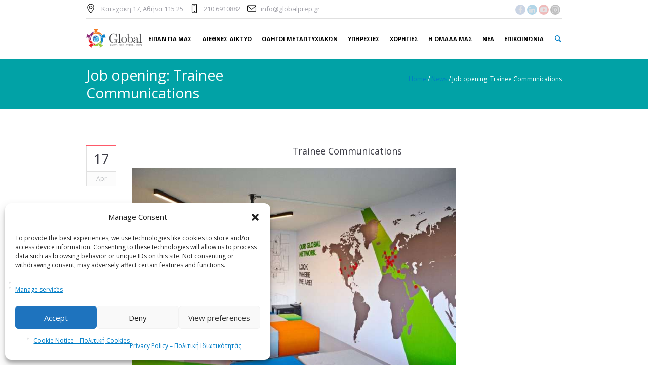

--- FILE ---
content_type: text/html; charset=UTF-8
request_url: https://globalprep.gr/job-opening-trainee-communications/
body_size: 17910
content:
<!DOCTYPE html>
<!--[if IE 8]>
<html class="ie ie8" lang="en-US" prefix="og: https://ogp.me/ns#">
<![endif]-->
<!--[if !(IE 8)]><!-->
<html lang="en-US" prefix="og: https://ogp.me/ns#" class="cmsmasters_html">
<!--<![endif]-->
<head>
<meta charset="UTF-8" />
<meta name="viewport" content="width=device-width, initial-scale=1, maximum-scale=1" />
<meta name="format-detection" content="telephone=no" />
<link rel="profile" href="//gmpg.org/xfn/11" />
<link rel="pingback" href="https://globalprep.gr/xmlrpc.php" />

<!-- Google Tag Manager for WordPress by gtm4wp.com -->
<script data-cfasync="false" data-pagespeed-no-defer>
	var gtm4wp_datalayer_name = "dataLayer";
	var dataLayer = dataLayer || [];
</script>
<!-- End Google Tag Manager for WordPress by gtm4wp.com -->
<!-- Search Engine Optimization by Rank Math - https://rankmath.com/ -->
<title>Job opening: Trainee Communications - Global Prep | GMAT, GRE, IELTS, TOEFL Prep in Greece</title>
<meta name="description" content="Δηλώσεις Ενδιαφέροντος:"/>
<meta name="robots" content="follow, index, max-snippet:-1, max-video-preview:-1, max-image-preview:large"/>
<link rel="canonical" href="https://globalprep.gr/job-opening-trainee-communications/" />
<meta property="og:locale" content="en_US" />
<meta property="og:type" content="article" />
<meta property="og:title" content="Job opening: Trainee Communications - Global Prep | GMAT, GRE, IELTS, TOEFL Prep in Greece" />
<meta property="og:description" content="Δηλώσεις Ενδιαφέροντος:" />
<meta property="og:url" content="https://globalprep.gr/job-opening-trainee-communications/" />
<meta property="og:site_name" content="Global Prep" />
<meta property="article:publisher" content="https://facebook.com/globalprep" />
<meta property="article:section" content="News" />
<meta property="og:updated_time" content="2018-04-17T20:51:10+03:00" />
<meta property="og:image" content="http://www.globalprep.gr/wp-content/uploads/2018/01/globalprep-1024x683.jpg" />
<meta property="og:image:alt" content="Job opening: Trainee Communications" />
<meta property="article:published_time" content="2018-04-17T20:45:13+03:00" />
<meta property="article:modified_time" content="2018-04-17T20:51:10+03:00" />
<meta name="twitter:card" content="summary_large_image" />
<meta name="twitter:title" content="Job opening: Trainee Communications - Global Prep | GMAT, GRE, IELTS, TOEFL Prep in Greece" />
<meta name="twitter:description" content="Δηλώσεις Ενδιαφέροντος:" />
<meta name="twitter:image" content="http://www.globalprep.gr/wp-content/uploads/2018/01/globalprep-1024x683.jpg" />
<meta name="twitter:label1" content="Written by" />
<meta name="twitter:data1" content="Global" />
<meta name="twitter:label2" content="Time to read" />
<meta name="twitter:data2" content="2 minutes" />
<script type="application/ld+json" class="rank-math-schema">{"@context":"https://schema.org","@graph":[{"@type":"Place","@id":"https://globalprep.gr/#place","address":{"@type":"PostalAddress","streetAddress":"\u039a\u03b1\u03c4\u03b5\u03c7\u03ac\u03ba\u03b7 17","postalCode":"11525","addressCountry":"GR","addressLocality":"\u0391\u03b8\u03ae\u03bd\u03b1"}},{"@type":["EducationalOrganization","Organization"],"@id":"https://globalprep.gr/#organization","name":"Global Prep","url":"https://globalprep.gr","sameAs":["https://facebook.com/globalprep"],"address":{"@type":"PostalAddress","streetAddress":"\u039a\u03b1\u03c4\u03b5\u03c7\u03ac\u03ba\u03b7 17","postalCode":"11525","addressCountry":"GR","addressLocality":"\u0391\u03b8\u03ae\u03bd\u03b1"},"logo":{"@type":"ImageObject","@id":"https://globalprep.gr/#logo","url":"https://globalprep.gr/wp-content/uploads/2023/06/logo_global_sfaira.jpg","contentUrl":"https://globalprep.gr/wp-content/uploads/2023/06/logo_global_sfaira.jpg","caption":"Global Prep","inLanguage":"en-US","width":"1254","height":"1181"},"contactPoint":[{"@type":"ContactPoint","telephone":"+30-210-6910882","contactType":"customer support"}],"description":"Global Prep is Greece\u2019s leading test preparation center, specializing in GMAT, GRE, IELTS, and TOEFL courses for students aiming at postgraduate studies abroad. Based in Athens, our expert instructors \u2014 graduates of top universities in the US and the UK \u2014 provide small-group and online classes, adaptive simulations, and personalized admissions mentoring. With a proven track record of student success in master\u2019s, PhD, and MBA admissions worldwide, Global Prep is the trusted choice for Greek students preparing for graduate admissions.","location":{"@id":"https://globalprep.gr/#place"}},{"@type":"WebSite","@id":"https://globalprep.gr/#website","url":"https://globalprep.gr","name":"Global Prep","alternateName":"Global Prep \u2013 \u03a0\u03c1\u03bf\u03b5\u03c4\u03bf\u03b9\u03bc\u03b1\u03c3\u03af\u03b1 GMAT, GRE, IELTS, TOEFL \u03c3\u03c4\u03b7\u03bd \u0395\u03bb\u03bb\u03ac\u03b4\u03b1 | \u03a3\u03c0\u03bf\u03c5\u03b4\u03ad\u03c2 \u03c3\u03c4\u03bf \u03b5\u03be\u03c9\u03c4\u03b5\u03c1\u03b9\u03ba\u03cc &amp; Admissions Master &amp; PhD","publisher":{"@id":"https://globalprep.gr/#organization"},"inLanguage":"en-US"},{"@type":"ImageObject","@id":"http://www.globalprep.gr/wp-content/uploads/2018/01/globalprep-1024x683.jpg","url":"http://www.globalprep.gr/wp-content/uploads/2018/01/globalprep-1024x683.jpg","width":"200","height":"200","inLanguage":"en-US"},{"@type":"WebPage","@id":"https://globalprep.gr/job-opening-trainee-communications/#webpage","url":"https://globalprep.gr/job-opening-trainee-communications/","name":"Job opening: Trainee Communications - Global Prep | GMAT, GRE, IELTS, TOEFL Prep in Greece","datePublished":"2018-04-17T20:45:13+03:00","dateModified":"2018-04-17T20:51:10+03:00","isPartOf":{"@id":"https://globalprep.gr/#website"},"primaryImageOfPage":{"@id":"http://www.globalprep.gr/wp-content/uploads/2018/01/globalprep-1024x683.jpg"},"inLanguage":"en-US"},{"@type":"Person","@id":"https://globalprep.gr/author/global/","name":"Global","url":"https://globalprep.gr/author/global/","image":{"@type":"ImageObject","@id":"https://secure.gravatar.com/avatar/7332ab009b4d3968edf9e7d87b91c4223535467637ca8f94e5dabb39ccea293a?s=96&amp;d=mm&amp;r=g","url":"https://secure.gravatar.com/avatar/7332ab009b4d3968edf9e7d87b91c4223535467637ca8f94e5dabb39ccea293a?s=96&amp;d=mm&amp;r=g","caption":"Global","inLanguage":"en-US"},"sameAs":["https://globalprep.gr/"],"worksFor":{"@id":"https://globalprep.gr/#organization"}},{"@type":"BlogPosting","headline":"Job opening: Trainee Communications - Global Prep | GMAT, GRE, IELTS, TOEFL Prep in Greece","datePublished":"2018-04-17T20:45:13+03:00","dateModified":"2018-04-17T20:51:10+03:00","articleSection":"News","author":{"@id":"https://globalprep.gr/author/global/","name":"Global"},"publisher":{"@id":"https://globalprep.gr/#organization"},"description":"\u0394\u03b7\u03bb\u03ce\u03c3\u03b5\u03b9\u03c2 \u0395\u03bd\u03b4\u03b9\u03b1\u03c6\u03ad\u03c1\u03bf\u03bd\u03c4\u03bf\u03c2:","name":"Job opening: Trainee Communications - Global Prep | GMAT, GRE, IELTS, TOEFL Prep in Greece","@id":"https://globalprep.gr/job-opening-trainee-communications/#richSnippet","isPartOf":{"@id":"https://globalprep.gr/job-opening-trainee-communications/#webpage"},"image":{"@id":"http://www.globalprep.gr/wp-content/uploads/2018/01/globalprep-1024x683.jpg"},"inLanguage":"en-US","mainEntityOfPage":{"@id":"https://globalprep.gr/job-opening-trainee-communications/#webpage"}}]}</script>
<!-- /Rank Math WordPress SEO plugin -->

<link rel='dns-prefetch' href='//fonts.googleapis.com' />
<link rel="alternate" type="application/rss+xml" title="Global Prep | GMAT, GRE, IELTS, TOEFL Prep in Greece &raquo; Feed" href="https://globalprep.gr/feed/" />
<link rel="alternate" type="application/rss+xml" title="Global Prep | GMAT, GRE, IELTS, TOEFL Prep in Greece &raquo; Comments Feed" href="https://globalprep.gr/comments/feed/" />
<link rel="alternate" title="oEmbed (JSON)" type="application/json+oembed" href="https://globalprep.gr/wp-json/oembed/1.0/embed?url=https%3A%2F%2Fglobalprep.gr%2Fjob-opening-trainee-communications%2F" />
<link rel="alternate" title="oEmbed (XML)" type="text/xml+oembed" href="https://globalprep.gr/wp-json/oembed/1.0/embed?url=https%3A%2F%2Fglobalprep.gr%2Fjob-opening-trainee-communications%2F&#038;format=xml" />
<style id='wp-img-auto-sizes-contain-inline-css' type='text/css'>
img:is([sizes=auto i],[sizes^="auto," i]){contain-intrinsic-size:3000px 1500px}
/*# sourceURL=wp-img-auto-sizes-contain-inline-css */
</style>
<style id='wp-block-library-inline-css' type='text/css'>
:root{--wp-block-synced-color:#7a00df;--wp-block-synced-color--rgb:122,0,223;--wp-bound-block-color:var(--wp-block-synced-color);--wp-editor-canvas-background:#ddd;--wp-admin-theme-color:#007cba;--wp-admin-theme-color--rgb:0,124,186;--wp-admin-theme-color-darker-10:#006ba1;--wp-admin-theme-color-darker-10--rgb:0,107,160.5;--wp-admin-theme-color-darker-20:#005a87;--wp-admin-theme-color-darker-20--rgb:0,90,135;--wp-admin-border-width-focus:2px}@media (min-resolution:192dpi){:root{--wp-admin-border-width-focus:1.5px}}.wp-element-button{cursor:pointer}:root .has-very-light-gray-background-color{background-color:#eee}:root .has-very-dark-gray-background-color{background-color:#313131}:root .has-very-light-gray-color{color:#eee}:root .has-very-dark-gray-color{color:#313131}:root .has-vivid-green-cyan-to-vivid-cyan-blue-gradient-background{background:linear-gradient(135deg,#00d084,#0693e3)}:root .has-purple-crush-gradient-background{background:linear-gradient(135deg,#34e2e4,#4721fb 50%,#ab1dfe)}:root .has-hazy-dawn-gradient-background{background:linear-gradient(135deg,#faaca8,#dad0ec)}:root .has-subdued-olive-gradient-background{background:linear-gradient(135deg,#fafae1,#67a671)}:root .has-atomic-cream-gradient-background{background:linear-gradient(135deg,#fdd79a,#004a59)}:root .has-nightshade-gradient-background{background:linear-gradient(135deg,#330968,#31cdcf)}:root .has-midnight-gradient-background{background:linear-gradient(135deg,#020381,#2874fc)}:root{--wp--preset--font-size--normal:16px;--wp--preset--font-size--huge:42px}.has-regular-font-size{font-size:1em}.has-larger-font-size{font-size:2.625em}.has-normal-font-size{font-size:var(--wp--preset--font-size--normal)}.has-huge-font-size{font-size:var(--wp--preset--font-size--huge)}.has-text-align-center{text-align:center}.has-text-align-left{text-align:left}.has-text-align-right{text-align:right}.has-fit-text{white-space:nowrap!important}#end-resizable-editor-section{display:none}.aligncenter{clear:both}.items-justified-left{justify-content:flex-start}.items-justified-center{justify-content:center}.items-justified-right{justify-content:flex-end}.items-justified-space-between{justify-content:space-between}.screen-reader-text{border:0;clip-path:inset(50%);height:1px;margin:-1px;overflow:hidden;padding:0;position:absolute;width:1px;word-wrap:normal!important}.screen-reader-text:focus{background-color:#ddd;clip-path:none;color:#444;display:block;font-size:1em;height:auto;left:5px;line-height:normal;padding:15px 23px 14px;text-decoration:none;top:5px;width:auto;z-index:100000}html :where(.has-border-color){border-style:solid}html :where([style*=border-top-color]){border-top-style:solid}html :where([style*=border-right-color]){border-right-style:solid}html :where([style*=border-bottom-color]){border-bottom-style:solid}html :where([style*=border-left-color]){border-left-style:solid}html :where([style*=border-width]){border-style:solid}html :where([style*=border-top-width]){border-top-style:solid}html :where([style*=border-right-width]){border-right-style:solid}html :where([style*=border-bottom-width]){border-bottom-style:solid}html :where([style*=border-left-width]){border-left-style:solid}html :where(img[class*=wp-image-]){height:auto;max-width:100%}:where(figure){margin:0 0 1em}html :where(.is-position-sticky){--wp-admin--admin-bar--position-offset:var(--wp-admin--admin-bar--height,0px)}@media screen and (max-width:600px){html :where(.is-position-sticky){--wp-admin--admin-bar--position-offset:0px}}

/*# sourceURL=wp-block-library-inline-css */
</style><style id='global-styles-inline-css' type='text/css'>
:root{--wp--preset--aspect-ratio--square: 1;--wp--preset--aspect-ratio--4-3: 4/3;--wp--preset--aspect-ratio--3-4: 3/4;--wp--preset--aspect-ratio--3-2: 3/2;--wp--preset--aspect-ratio--2-3: 2/3;--wp--preset--aspect-ratio--16-9: 16/9;--wp--preset--aspect-ratio--9-16: 9/16;--wp--preset--color--black: #000000;--wp--preset--color--cyan-bluish-gray: #abb8c3;--wp--preset--color--white: #ffffff;--wp--preset--color--pale-pink: #f78da7;--wp--preset--color--vivid-red: #cf2e2e;--wp--preset--color--luminous-vivid-orange: #ff6900;--wp--preset--color--luminous-vivid-amber: #fcb900;--wp--preset--color--light-green-cyan: #7bdcb5;--wp--preset--color--vivid-green-cyan: #00d084;--wp--preset--color--pale-cyan-blue: #8ed1fc;--wp--preset--color--vivid-cyan-blue: #0693e3;--wp--preset--color--vivid-purple: #9b51e0;--wp--preset--color--color-1: #000000;--wp--preset--color--color-2: #ffffff;--wp--preset--color--color-3: #d43c18;--wp--preset--color--color-4: #5173a6;--wp--preset--color--color-5: #959595;--wp--preset--color--color-6: #c0c0c0;--wp--preset--color--color-7: #f4f4f4;--wp--preset--color--color-8: #e1e1e1;--wp--preset--gradient--vivid-cyan-blue-to-vivid-purple: linear-gradient(135deg,rgb(6,147,227) 0%,rgb(155,81,224) 100%);--wp--preset--gradient--light-green-cyan-to-vivid-green-cyan: linear-gradient(135deg,rgb(122,220,180) 0%,rgb(0,208,130) 100%);--wp--preset--gradient--luminous-vivid-amber-to-luminous-vivid-orange: linear-gradient(135deg,rgb(252,185,0) 0%,rgb(255,105,0) 100%);--wp--preset--gradient--luminous-vivid-orange-to-vivid-red: linear-gradient(135deg,rgb(255,105,0) 0%,rgb(207,46,46) 100%);--wp--preset--gradient--very-light-gray-to-cyan-bluish-gray: linear-gradient(135deg,rgb(238,238,238) 0%,rgb(169,184,195) 100%);--wp--preset--gradient--cool-to-warm-spectrum: linear-gradient(135deg,rgb(74,234,220) 0%,rgb(151,120,209) 20%,rgb(207,42,186) 40%,rgb(238,44,130) 60%,rgb(251,105,98) 80%,rgb(254,248,76) 100%);--wp--preset--gradient--blush-light-purple: linear-gradient(135deg,rgb(255,206,236) 0%,rgb(152,150,240) 100%);--wp--preset--gradient--blush-bordeaux: linear-gradient(135deg,rgb(254,205,165) 0%,rgb(254,45,45) 50%,rgb(107,0,62) 100%);--wp--preset--gradient--luminous-dusk: linear-gradient(135deg,rgb(255,203,112) 0%,rgb(199,81,192) 50%,rgb(65,88,208) 100%);--wp--preset--gradient--pale-ocean: linear-gradient(135deg,rgb(255,245,203) 0%,rgb(182,227,212) 50%,rgb(51,167,181) 100%);--wp--preset--gradient--electric-grass: linear-gradient(135deg,rgb(202,248,128) 0%,rgb(113,206,126) 100%);--wp--preset--gradient--midnight: linear-gradient(135deg,rgb(2,3,129) 0%,rgb(40,116,252) 100%);--wp--preset--font-size--small: 13px;--wp--preset--font-size--medium: 20px;--wp--preset--font-size--large: 36px;--wp--preset--font-size--x-large: 42px;--wp--preset--spacing--20: 0.44rem;--wp--preset--spacing--30: 0.67rem;--wp--preset--spacing--40: 1rem;--wp--preset--spacing--50: 1.5rem;--wp--preset--spacing--60: 2.25rem;--wp--preset--spacing--70: 3.38rem;--wp--preset--spacing--80: 5.06rem;--wp--preset--shadow--natural: 6px 6px 9px rgba(0, 0, 0, 0.2);--wp--preset--shadow--deep: 12px 12px 50px rgba(0, 0, 0, 0.4);--wp--preset--shadow--sharp: 6px 6px 0px rgba(0, 0, 0, 0.2);--wp--preset--shadow--outlined: 6px 6px 0px -3px rgb(255, 255, 255), 6px 6px rgb(0, 0, 0);--wp--preset--shadow--crisp: 6px 6px 0px rgb(0, 0, 0);}:root :where(.is-layout-flow) > :first-child{margin-block-start: 0;}:root :where(.is-layout-flow) > :last-child{margin-block-end: 0;}:root :where(.is-layout-flow) > *{margin-block-start: 24px;margin-block-end: 0;}:root :where(.is-layout-constrained) > :first-child{margin-block-start: 0;}:root :where(.is-layout-constrained) > :last-child{margin-block-end: 0;}:root :where(.is-layout-constrained) > *{margin-block-start: 24px;margin-block-end: 0;}:root :where(.is-layout-flex){gap: 24px;}:root :where(.is-layout-grid){gap: 24px;}body .is-layout-flex{display: flex;}.is-layout-flex{flex-wrap: wrap;align-items: center;}.is-layout-flex > :is(*, div){margin: 0;}body .is-layout-grid{display: grid;}.is-layout-grid > :is(*, div){margin: 0;}.has-black-color{color: var(--wp--preset--color--black) !important;}.has-cyan-bluish-gray-color{color: var(--wp--preset--color--cyan-bluish-gray) !important;}.has-white-color{color: var(--wp--preset--color--white) !important;}.has-pale-pink-color{color: var(--wp--preset--color--pale-pink) !important;}.has-vivid-red-color{color: var(--wp--preset--color--vivid-red) !important;}.has-luminous-vivid-orange-color{color: var(--wp--preset--color--luminous-vivid-orange) !important;}.has-luminous-vivid-amber-color{color: var(--wp--preset--color--luminous-vivid-amber) !important;}.has-light-green-cyan-color{color: var(--wp--preset--color--light-green-cyan) !important;}.has-vivid-green-cyan-color{color: var(--wp--preset--color--vivid-green-cyan) !important;}.has-pale-cyan-blue-color{color: var(--wp--preset--color--pale-cyan-blue) !important;}.has-vivid-cyan-blue-color{color: var(--wp--preset--color--vivid-cyan-blue) !important;}.has-vivid-purple-color{color: var(--wp--preset--color--vivid-purple) !important;}.has-color-1-color{color: var(--wp--preset--color--color-1) !important;}.has-color-2-color{color: var(--wp--preset--color--color-2) !important;}.has-color-3-color{color: var(--wp--preset--color--color-3) !important;}.has-color-4-color{color: var(--wp--preset--color--color-4) !important;}.has-color-5-color{color: var(--wp--preset--color--color-5) !important;}.has-color-6-color{color: var(--wp--preset--color--color-6) !important;}.has-color-7-color{color: var(--wp--preset--color--color-7) !important;}.has-color-8-color{color: var(--wp--preset--color--color-8) !important;}.has-black-background-color{background-color: var(--wp--preset--color--black) !important;}.has-cyan-bluish-gray-background-color{background-color: var(--wp--preset--color--cyan-bluish-gray) !important;}.has-white-background-color{background-color: var(--wp--preset--color--white) !important;}.has-pale-pink-background-color{background-color: var(--wp--preset--color--pale-pink) !important;}.has-vivid-red-background-color{background-color: var(--wp--preset--color--vivid-red) !important;}.has-luminous-vivid-orange-background-color{background-color: var(--wp--preset--color--luminous-vivid-orange) !important;}.has-luminous-vivid-amber-background-color{background-color: var(--wp--preset--color--luminous-vivid-amber) !important;}.has-light-green-cyan-background-color{background-color: var(--wp--preset--color--light-green-cyan) !important;}.has-vivid-green-cyan-background-color{background-color: var(--wp--preset--color--vivid-green-cyan) !important;}.has-pale-cyan-blue-background-color{background-color: var(--wp--preset--color--pale-cyan-blue) !important;}.has-vivid-cyan-blue-background-color{background-color: var(--wp--preset--color--vivid-cyan-blue) !important;}.has-vivid-purple-background-color{background-color: var(--wp--preset--color--vivid-purple) !important;}.has-color-1-background-color{background-color: var(--wp--preset--color--color-1) !important;}.has-color-2-background-color{background-color: var(--wp--preset--color--color-2) !important;}.has-color-3-background-color{background-color: var(--wp--preset--color--color-3) !important;}.has-color-4-background-color{background-color: var(--wp--preset--color--color-4) !important;}.has-color-5-background-color{background-color: var(--wp--preset--color--color-5) !important;}.has-color-6-background-color{background-color: var(--wp--preset--color--color-6) !important;}.has-color-7-background-color{background-color: var(--wp--preset--color--color-7) !important;}.has-color-8-background-color{background-color: var(--wp--preset--color--color-8) !important;}.has-black-border-color{border-color: var(--wp--preset--color--black) !important;}.has-cyan-bluish-gray-border-color{border-color: var(--wp--preset--color--cyan-bluish-gray) !important;}.has-white-border-color{border-color: var(--wp--preset--color--white) !important;}.has-pale-pink-border-color{border-color: var(--wp--preset--color--pale-pink) !important;}.has-vivid-red-border-color{border-color: var(--wp--preset--color--vivid-red) !important;}.has-luminous-vivid-orange-border-color{border-color: var(--wp--preset--color--luminous-vivid-orange) !important;}.has-luminous-vivid-amber-border-color{border-color: var(--wp--preset--color--luminous-vivid-amber) !important;}.has-light-green-cyan-border-color{border-color: var(--wp--preset--color--light-green-cyan) !important;}.has-vivid-green-cyan-border-color{border-color: var(--wp--preset--color--vivid-green-cyan) !important;}.has-pale-cyan-blue-border-color{border-color: var(--wp--preset--color--pale-cyan-blue) !important;}.has-vivid-cyan-blue-border-color{border-color: var(--wp--preset--color--vivid-cyan-blue) !important;}.has-vivid-purple-border-color{border-color: var(--wp--preset--color--vivid-purple) !important;}.has-color-1-border-color{border-color: var(--wp--preset--color--color-1) !important;}.has-color-2-border-color{border-color: var(--wp--preset--color--color-2) !important;}.has-color-3-border-color{border-color: var(--wp--preset--color--color-3) !important;}.has-color-4-border-color{border-color: var(--wp--preset--color--color-4) !important;}.has-color-5-border-color{border-color: var(--wp--preset--color--color-5) !important;}.has-color-6-border-color{border-color: var(--wp--preset--color--color-6) !important;}.has-color-7-border-color{border-color: var(--wp--preset--color--color-7) !important;}.has-color-8-border-color{border-color: var(--wp--preset--color--color-8) !important;}.has-vivid-cyan-blue-to-vivid-purple-gradient-background{background: var(--wp--preset--gradient--vivid-cyan-blue-to-vivid-purple) !important;}.has-light-green-cyan-to-vivid-green-cyan-gradient-background{background: var(--wp--preset--gradient--light-green-cyan-to-vivid-green-cyan) !important;}.has-luminous-vivid-amber-to-luminous-vivid-orange-gradient-background{background: var(--wp--preset--gradient--luminous-vivid-amber-to-luminous-vivid-orange) !important;}.has-luminous-vivid-orange-to-vivid-red-gradient-background{background: var(--wp--preset--gradient--luminous-vivid-orange-to-vivid-red) !important;}.has-very-light-gray-to-cyan-bluish-gray-gradient-background{background: var(--wp--preset--gradient--very-light-gray-to-cyan-bluish-gray) !important;}.has-cool-to-warm-spectrum-gradient-background{background: var(--wp--preset--gradient--cool-to-warm-spectrum) !important;}.has-blush-light-purple-gradient-background{background: var(--wp--preset--gradient--blush-light-purple) !important;}.has-blush-bordeaux-gradient-background{background: var(--wp--preset--gradient--blush-bordeaux) !important;}.has-luminous-dusk-gradient-background{background: var(--wp--preset--gradient--luminous-dusk) !important;}.has-pale-ocean-gradient-background{background: var(--wp--preset--gradient--pale-ocean) !important;}.has-electric-grass-gradient-background{background: var(--wp--preset--gradient--electric-grass) !important;}.has-midnight-gradient-background{background: var(--wp--preset--gradient--midnight) !important;}.has-small-font-size{font-size: var(--wp--preset--font-size--small) !important;}.has-medium-font-size{font-size: var(--wp--preset--font-size--medium) !important;}.has-large-font-size{font-size: var(--wp--preset--font-size--large) !important;}.has-x-large-font-size{font-size: var(--wp--preset--font-size--x-large) !important;}
/*# sourceURL=global-styles-inline-css */
</style>

<style id='classic-theme-styles-inline-css' type='text/css'>
/*! This file is auto-generated */
.wp-block-button__link{color:#fff;background-color:#32373c;border-radius:9999px;box-shadow:none;text-decoration:none;padding:calc(.667em + 2px) calc(1.333em + 2px);font-size:1.125em}.wp-block-file__button{background:#32373c;color:#fff;text-decoration:none}
/*# sourceURL=/wp-includes/css/classic-themes.min.css */
</style>
<link rel='stylesheet' id='wpo_min-header-0-css' href='https://globalprep.gr/wp-content/cache/wpo-minify/1769174171/assets/wpo-minify-header-f1cb721c.min.css' type='text/css' media='all' />
<link rel='stylesheet' id='google-fonts-css' href='//fonts.googleapis.com/css?family=Open+Sans%3A300%2C300italic%2C400%2C400italic%2C700%2C700italic&#038;ver=6.9' type='text/css' media='all' />
<link rel='stylesheet' id='wpo_min-header-5-css' href='https://globalprep.gr/wp-content/cache/wpo-minify/1769174171/assets/wpo-minify-header-c2cb307c.min.css' type='text/css' media='all' />
<script type="text/javascript" src="https://globalprep.gr/wp-includes/js/jquery/jquery.min.js" id="jquery-core-js"></script>
<script type="text/javascript" src="https://globalprep.gr/wp-includes/js/jquery/jquery-migrate.min.js" id="jquery-migrate-js"></script>
<script type="text/javascript" id="layerslider-utils-js-extra">
/* <![CDATA[ */
var LS_Meta = {"v":"8.1.2","fixGSAP":"1"};
//# sourceURL=layerslider-utils-js-extra
/* ]]> */
</script>
<script type="text/javascript" src="https://globalprep.gr/wp-content/plugins/LayerSlider/assets/static/layerslider/js/layerslider.utils.js" id="layerslider-utils-js" defer></script>
<script type="text/javascript" src="https://globalprep.gr/wp-content/plugins/LayerSlider/assets/static/layerslider/js/layerslider.kreaturamedia.jquery.js" id="layerslider-js" defer></script>
<script type="text/javascript" src="https://globalprep.gr/wp-content/plugins/LayerSlider/assets/static/layerslider/js/layerslider.transitions.js" id="layerslider-transitions-js" defer></script>
<script type="text/javascript" src="https://globalprep.gr/wp-content/plugins/wp-optimize-premium/js/send-command-4-4-1.min.js" id="wp-optimize-send-command-js"></script>
<script type="text/javascript" src="https://globalprep.gr/wp-content/plugins/wp-optimize-premium/js/wpo-lazy-load-4-4-1.min.js" id="wp-optimize-lazy-load-js"></script>
<script type="text/javascript" id="brb-public-main-js-js-extra">
/* <![CDATA[ */
var brb_vars = {"ajaxurl":"https://globalprep.gr/wp-admin/admin-ajax.php","gavatar":"https://globalprep.gr/wp-content/plugins/business-reviews-bundle/assets/img/google_avatar.png"};
//# sourceURL=brb-public-main-js-js-extra
/* ]]> */
</script>
<script type="text/javascript" defer="defer" src="https://globalprep.gr/wp-content/plugins/business-reviews-bundle/assets/js/public-main.js" id="brb-public-main-js-js"></script>
<script type="text/javascript" src="https://globalprep.gr/wp-content/themes/language-school/js/jsLibraries.min.js" id="libs-js"></script>
<script type="text/javascript" src="https://globalprep.gr/wp-content/themes/language-school/js/jquery.iLightBox.min.js" id="iLightBox-js"></script>
<meta name="generator" content="Powered by LayerSlider 8.1.2 - Build Heros, Sliders, and Popups. Create Animations and Beautiful, Rich Web Content as Easy as Never Before on WordPress." />
<!-- LayerSlider updates and docs at: https://layerslider.com -->
<link rel="https://api.w.org/" href="https://globalprep.gr/wp-json/" /><link rel="alternate" title="JSON" type="application/json" href="https://globalprep.gr/wp-json/wp/v2/posts/18009" /><link rel="EditURI" type="application/rsd+xml" title="RSD" href="https://globalprep.gr/xmlrpc.php?rsd" />
<meta name="generator" content="WordPress 6.9" />
<link rel='shortlink' href='https://globalprep.gr/?p=18009' />

		<!-- GA Google Analytics @ https://m0n.co/ga -->
		<script async src="https://www.googletagmanager.com/gtag/js?id=G-P95J4N1P5W"></script>
		<script>
			window.dataLayer = window.dataLayer || [];
			function gtag(){dataLayer.push(arguments);}
			gtag('js', new Date());
			gtag('config', 'G-P95J4N1P5W');
		</script>

				<style>.cmplz-hidden {
					display: none !important;
				}</style>
<!-- Google Tag Manager for WordPress by gtm4wp.com -->
<!-- GTM Container placement set to off -->
<script data-cfasync="false" data-pagespeed-no-defer>
	var dataLayer_content = {"pagePostType":"post","pagePostType2":"single-post","pageCategory":["news"],"pagePostAuthor":"Global"};
	dataLayer.push( dataLayer_content );
</script>
<script data-cfasync="false" data-pagespeed-no-defer>
	console.warn && console.warn("[GTM4WP] Google Tag Manager container code placement set to OFF !!!");
	console.warn && console.warn("[GTM4WP] Data layer codes are active but GTM container must be loaded using custom coding !!!");
</script>
<!-- End Google Tag Manager for WordPress by gtm4wp.com --><style type="text/css">
	.header_top {
		height : 36px;
	}
	
	.header_mid {
		height : 80px;
	}
	
	.header_bot {
		height : 50px;
	}
	
	#page.cmsmasters_heading_after_header #middle, 
	#page.cmsmasters_heading_under_header #middle .headline .headline_outer {
		padding-top : 80px;
	}
	
	#page.cmsmasters_heading_after_header.enable_header_top #middle, 
	#page.cmsmasters_heading_under_header.enable_header_top #middle .headline .headline_outer {
		padding-top : 116px;
	}
	
	#page.cmsmasters_heading_after_header.enable_header_bottom #middle, 
	#page.cmsmasters_heading_under_header.enable_header_bottom #middle .headline .headline_outer {
		padding-top : 130px;
	}
	
	#page.cmsmasters_heading_after_header.enable_header_top.enable_header_bottom #middle, 
	#page.cmsmasters_heading_under_header.enable_header_top.enable_header_bottom #middle .headline .headline_outer {
		padding-top : 166px;
	}
	
	
	@media only screen and (max-width: 1024px) {
		.header_top,
		.header_mid,
		.header_bot {
			height : auto;
		}
		
		.header_mid .slogan_wrap,
		.header_mid .social_wrap,
		.header_mid .logo_wrap {
			height : 80px;
		}
		
		#page.cmsmasters_heading_after_header #middle, 
		#page.cmsmasters_heading_under_header #middle .headline .headline_outer, 
		#page.cmsmasters_heading_after_header.enable_header_top #middle, 
		#page.cmsmasters_heading_under_header.enable_header_top #middle .headline .headline_outer, 
		#page.cmsmasters_heading_after_header.enable_header_bottom #middle, 
		#page.cmsmasters_heading_under_header.enable_header_bottom #middle .headline .headline_outer, 
		#page.cmsmasters_heading_after_header.enable_header_top.enable_header_bottom #middle, 
		#page.cmsmasters_heading_under_header.enable_header_top.enable_header_bottom #middle .headline .headline_outer {
			padding-top : 0 !important;
		}
	}
.countdown_align .widget.tribe-events-countdown-widget,
.countdown_align .tribe-countdown-text {
text-align:center;
}
.countdown_align .widget.tribe-events-countdown-widget .tribe-countdown-time {
display:inline-block;
}

.cmsmasters_counter_counter {
color: #55ACEE;
}

.cmsmasters_icon_list_items.cmsmasters_icon_list_type_block .cmsmasters_icon_list_item{
padding: 0 0 15px !important;
}

.cmsmasters_counter_suffix{ color: #ffffff !important; font-size: 40px !important}
	.header_mid .header_mid_inner .logo_wrap {
		width : 240px;
	}

	.header_mid_inner .logo img.logo_retina {
		width : 138px;
		max-width : 138px;
	}
.headline_color {
				background-color:#01a2a6;
			}
@media (min-width: 768px) {
			.headline_aligner,
			.cmsmasters_breadcrumbs_aligner {
				min-height:80px;
			}
		}

	
	#page .cmsmasters_social_icon_color.cmsmasters_social_icon_1 {
		background-color:#5173a6;
	}
	
	
	#page .cmsmasters_social_icon_color.cmsmasters_social_icon_1:hover {
		background-color:#5173a6;
	}
	
	#page .cmsmasters_social_icon_color.cmsmasters_social_icon_2 {
		background-color:#0077b5;
	}
	
	
	#page .cmsmasters_social_icon_color.cmsmasters_social_icon_2:hover {
		background-color:#0077B5;
	}
	
	#page .cmsmasters_social_icon_color.cmsmasters_social_icon_3 {
		background-color:#cd201f;
	}
	
	
	#page .cmsmasters_social_icon_color.cmsmasters_social_icon_3:hover {
		background-color:#cd201f;
	}
	
	#page .cmsmasters_social_icon_color.cmsmasters_social_icon_4 {
		background-color:#262626;
	}
	
	
	#page .cmsmasters_social_icon_color.cmsmasters_social_icon_4:hover {
		background-color:#d43c18;
	}</style>
<!-- Meta Pixel Code -->
<script data-service="facebook" data-category="marketing" type="text/plain">
!function(f,b,e,v,n,t,s){if(f.fbq)return;n=f.fbq=function(){n.callMethod?
n.callMethod.apply(n,arguments):n.queue.push(arguments)};if(!f._fbq)f._fbq=n;
n.push=n;n.loaded=!0;n.version='2.0';n.queue=[];t=b.createElement(e);t.async=!0;
t.src=v;s=b.getElementsByTagName(e)[0];s.parentNode.insertBefore(t,s)}(window,
document,'script','https://connect.facebook.net/en_US/fbevents.js');
</script>
<!-- End Meta Pixel Code -->
<script data-service="facebook" data-category="marketing" type="text/plain">var url = window.location.origin + '?ob=open-bridge';
            fbq('set', 'openbridge', '381594655334567', url);
fbq('init', '381594655334567', {}, {
    "agent": "wordpress-6.9-4.1.5"
})</script><script data-service="facebook" data-category="marketing" type="text/plain">
    fbq('track', 'PageView', []);
  </script><link rel="icon" href="https://globalprep.gr/wp-content/uploads/2025/08/icon_global-60x60.png" sizes="32x32" />
<link rel="icon" href="https://globalprep.gr/wp-content/uploads/2025/08/icon_global-300x300.png" sizes="192x192" />
<link rel="apple-touch-icon" href="https://globalprep.gr/wp-content/uploads/2025/08/icon_global-300x300.png" />
<meta name="msapplication-TileImage" content="https://globalprep.gr/wp-content/uploads/2025/08/icon_global-300x300.png" />
		<style type="text/css" id="wp-custom-css">
			.header_mid .header_mid_inner .logo_wrap {
    width: 110px;
}
		</style>
		</head>
<body data-cmplz=2 class="wp-singular post-template-default single single-post postid-18009 single-format-standard wp-theme-language-school wp-child-theme-language-school-child">

<!-- Meta Pixel Code -->
<noscript>
<div class="cmplz-placeholder-parent"><img class="cmplz-placeholder-element cmplz-image" data-category="marketing" data-service="general" data-src-cmplz="https://www.facebook.com/tr?id=381594655334567&amp;ev=PageView&amp;noscript=1" height="1" width="1" style="display:none" alt="fbpx"
 src="https://globalprep.gr/wp-content/plugins/complianz-gdpr-premium/assets/images/placeholders/default-minimal.jpg"  /></div>
</noscript>
<!-- End Meta Pixel Code -->
	
<!--  Start Page  -->
<div id="page" class="chrome_only cmsmasters_liquid enable_header_top cmsmasters_heading_under_header hfeed site">

<!--  Start Main  -->
<div id="main">
	
<!--  Start Header  -->
<header id="header">
	<div class="header_top" data-height="36"><div class="header_top_outer"><div class="header_top_inner"><div class="header_top_right">
<div class="social_wrap">
	<div class="social_wrap_inner">
		<ul>
			<li>
				<a href="https://facebook.com/globalprep" class="cmsmasters_social_icon cmsmasters_social_icon_1 cmsmasters-icon-facebook cmsmasters_social_icon_color" title="Facebook" target="_blank"></a>
			</li>
			<li>
				<a href="https://www.linkedin.com/company/globalprep" class="cmsmasters_social_icon cmsmasters_social_icon_2 cmsmasters-icon-linkedin cmsmasters_social_icon_color" title="Linkedin" target="_blank"></a>
			</li>
			<li>
				<a href="https://youtube.com/c/GlobalPrepCenter?sub_confirmation=1" class="cmsmasters_social_icon cmsmasters_social_icon_3 cmsmasters-icon-youtube-play cmsmasters_social_icon_color" title="" target="_blank"></a>
			</li>
			<li>
				<a href="https://instagram.com/globalprep.gr/" class="cmsmasters_social_icon cmsmasters_social_icon_4 cmsmasters-icon-custom-instagram-3 cmsmasters_social_icon_color" title="" target="_blank"></a>
			</li>
		</ul>
	</div>
</div></div><div class="header_top_left"><div class="meta_wrap"><div class="cmsmasters-icon-location-3">
<span class="locality">Κατεχάκη 17, Αθήνα 115 25</span>
</div>
<div class="tel cmsmasters-icon-phone-4">210 6910882</div>
<div class="email cmsmasters-icon-mail-3"><a href="mailto:info@globalprep.gr">info@globalprep.gr</a></div></div></div></div></div><div class="header_top_but closed"><span class="cmsmasters_theme_icon_slide_bottom"></span></div></div><div class="header_mid" data-height="80"><div class="header_mid_outer"><div class="header_mid_inner"><div class="logo_wrap"><a href="https://globalprep.gr/" title="Global Prep | GMAT, GRE, IELTS, TOEFL Prep in Greece" class="logo">
	<img src="https://globalprep.gr/wp-content/uploads/2022/04/GLOBAL_LOGOTYPE_GMAT_tiny.png" alt="Global Prep | GMAT, GRE, IELTS, TOEFL Prep in Greece" /><img class="logo_retina" src="https://globalprep.gr/wp-content/uploads/2022/04/GLOBAL_LOGOTYPE_GMAT_tiny.png" alt="Global Prep | GMAT, GRE, IELTS, TOEFL Prep in Greece" width="138" height="46" /></a>
</div><div class="search_wrap"><div class="search_wrap_inner"><div class="search_wrap_in_inner">
<div class="search_bar_wrap">
	<form role="search" method="get" action="https://globalprep.gr/">
		<p class="search_field">
			<input name="s" placeholder="enter keywords" value="" type="search" />
		</p>
		<p class="search_button">
			<button type="submit" class="cmsmasters_theme_icon_search"></button>
		</p>
	</form>
</div>

<a class="search_toggle cmsmasters_theme_icon_search"></a></div></div></div><div class="resp_mid_nav_wrap"><div class="resp_mid_nav_outer"><a class="responsive_nav resp_mid_nav" href="javascript:void(0);"></a></div></div><!--  Start Navigation  --><div class="mid_nav_wrap"><nav role="navigation"><div class="menu-head-menu-container"><ul id="navigation" class="mid_nav navigation"><li id="menu-item-23576" class="menu-item menu-item-type-post_type menu-item-object-page menu-item-23576 menu-item-depth-0"><a href="https://globalprep.gr/reviews/"><span class="nav_item_wrap"><span class="nav_title">ΕΙΠΑΝ ΓΙΑ ΜΑΣ</span></span></a></li>
<li id="menu-item-2977" class="menu-item menu-item-type-post_type menu-item-object-page menu-item-2977 menu-item-depth-0"><a href="https://globalprep.gr/mentoring/"><span class="nav_item_wrap"><span class="nav_title">ΔΙΕΘΝΕΣ ΔΙΚΤΥΟ</span></span></a></li>
<li id="menu-item-23271" class="menu-item menu-item-type-post_type menu-item-object-page menu-item-has-children menu-item-23271 menu-item-depth-0"><a href="https://globalprep.gr/guides/"><span class="nav_item_wrap"><span class="nav_title">ΟΔΗΓΟΙ ΜΕΤΑΠΤΥΧΙΑΚΩΝ</span></span></a>
<ul class="sub-menu">
	<li id="menu-item-20963" class="menu-item menu-item-type-post_type menu-item-object-page menu-item-20963 menu-item-depth-1"><a href="https://globalprep.gr/msc-phd-us-ameriki/"><span class="nav_item_wrap"><span class="nav_title">Οδηγός για την Αμερική</span></span></a>	</li>
	<li id="menu-item-20961" class="menu-item menu-item-type-post_type menu-item-object-page menu-item-20961 menu-item-depth-1"><a href="https://globalprep.gr/msc-agglia-uk/"><span class="nav_item_wrap"><span class="nav_title">Οδηγός για την Αγγλία</span></span></a>	</li>
	<li id="menu-item-20962" class="menu-item menu-item-type-post_type menu-item-object-page menu-item-20962 menu-item-depth-1"><a href="https://globalprep.gr/msc-ollandia-netherlands/"><span class="nav_item_wrap"><span class="nav_title">Οδηγός για την Ολλανδία</span></span></a>	</li>
	<li id="menu-item-23837" class="menu-item menu-item-type-post_type menu-item-object-page menu-item-23837 menu-item-depth-1"><a href="https://globalprep.gr/msc-elvetia-switzerland/"><span class="nav_item_wrap"><span class="nav_title">Οδηγός για την Ελβετία</span></span></a>	</li>
	<li id="menu-item-24623" class="menu-item menu-item-type-post_type menu-item-object-page menu-item-24623 menu-item-depth-1"><a href="https://globalprep.gr/msc-gallia-france/"><span class="nav_item_wrap"><span class="nav_title">Οδηγός για τη Γαλλία</span></span></a>	</li>
	<li id="menu-item-23838" class="menu-item menu-item-type-post_type menu-item-object-page menu-item-23838 menu-item-depth-1"><a href="https://globalprep.gr/msc-dania-denmark/"><span class="nav_item_wrap"><span class="nav_title">Οδηγός για την Δανία</span></span></a>	</li>
	<li id="menu-item-24409" class="menu-item menu-item-type-post_type menu-item-object-page menu-item-24409 menu-item-depth-1"><a href="https://globalprep.gr/msc-italia-italy/"><span class="nav_item_wrap"><span class="nav_title">Οδηγός για την Ιταλία</span></span></a>	</li>
	<li id="menu-item-23836" class="menu-item menu-item-type-post_type menu-item-object-page menu-item-23836 menu-item-depth-1"><a href="https://globalprep.gr/msc-souhdia-sweden/"><span class="nav_item_wrap"><span class="nav_title">Οδηγός για τη Σουηδία</span></span></a>	</li>
	<li id="menu-item-24149" class="menu-item menu-item-type-post_type menu-item-object-page menu-item-24149 menu-item-depth-1"><a href="https://globalprep.gr/graduate-studies-germany/"><span class="nav_item_wrap"><span class="nav_title">Οδηγός για τη Γερμανία</span></span></a>	</li>
	<li id="menu-item-46337" class="menu-item menu-item-type-post_type menu-item-object-page menu-item-46337 menu-item-depth-1"><a href="https://globalprep.gr/msc-masters-finland/"><span class="nav_item_wrap"><span class="nav_title">Οδηγός για τη Φινλανδία</span></span></a>	</li>
	<li id="menu-item-46369" class="menu-item menu-item-type-post_type menu-item-object-page menu-item-46369 menu-item-depth-1"><a href="https://globalprep.gr/msc-masters-norway/"><span class="nav_item_wrap"><span class="nav_title">Οδηγός για τη Νορβηγία</span></span></a>	</li>
	<li id="menu-item-46485" class="menu-item menu-item-type-post_type menu-item-object-page menu-item-46485 menu-item-depth-1"><a href="https://globalprep.gr/msc-ispania-spain/"><span class="nav_item_wrap"><span class="nav_title">Οδηγός για την Ισπανία</span></span></a>	</li>
	<li id="menu-item-46457" class="menu-item menu-item-type-post_type menu-item-object-page menu-item-46457 menu-item-depth-1"><a href="https://globalprep.gr/msc-austria/"><span class="nav_item_wrap"><span class="nav_title">Οδηγός για την Αυστρία</span></span></a>	</li>
	<li id="menu-item-45500" class="menu-item menu-item-type-post_type menu-item-object-page menu-item-45500 menu-item-depth-1"><a href="https://globalprep.gr/guides-discipline/"><span class="nav_item_wrap"><span class="nav_title">Οδηγοί Μεταπτυχιακού ανά Αντικείμενο</span></span></a>	</li>
</ul>
</li>
<li id="menu-item-24796" class="menu-item menu-item-type-post_type menu-item-object-page menu-item-has-children menu-item-24796 menu-item-depth-0"><a href="https://globalprep.gr/our-courses/"><span class="nav_item_wrap"><span class="nav_title">ΥΠΗΡΕΣΙΕΣ</span></span></a>
<ul class="sub-menu">
	<li id="menu-item-28" class="menu-item menu-item-type-post_type menu-item-object-page menu-item-28 menu-item-depth-1"><a href="https://globalprep.gr/gmat/"><span class="nav_item_wrap"><span class="nav_title">Προετοιμασία GMAT</span></span></a>	</li>
	<li id="menu-item-72" class="menu-item menu-item-type-post_type menu-item-object-page menu-item-72 menu-item-depth-1"><a href="https://globalprep.gr/gre/"><span class="nav_item_wrap"><span class="nav_title">Προετοιμασία GRE</span></span></a>	</li>
	<li id="menu-item-71" class="menu-item menu-item-type-post_type menu-item-object-page menu-item-71 menu-item-depth-1"><a href="https://globalprep.gr/toefl/"><span class="nav_item_wrap"><span class="nav_title">Προετοιμασία TOEFL</span></span></a>	</li>
	<li id="menu-item-70" class="menu-item menu-item-type-post_type menu-item-object-page menu-item-70 menu-item-depth-1"><a href="https://globalprep.gr/ielts/"><span class="nav_item_wrap"><span class="nav_title">Προετοιμασία IELTS</span></span></a>	</li>
	<li id="menu-item-19193" class="menu-item menu-item-type-post_type menu-item-object-page menu-item-19193 menu-item-depth-1"><a href="https://globalprep.gr/application-support/"><span class="nav_item_wrap"><span class="nav_title">Υποστήριξη Αιτήσεων</span></span></a>	</li>
</ul>
</li>
<li id="menu-item-7280" class="menu-item menu-item-type-post_type menu-item-object-page menu-item-7280 menu-item-depth-0"><a href="https://globalprep.gr/sponsor/"><span class="nav_item_wrap"><span class="nav_title">ΧΟΡΗΓΙΕΣ</span></span></a></li>
<li id="menu-item-2547" class="menu-item menu-item-type-post_type menu-item-object-page menu-item-2547 menu-item-depth-0"><a href="https://globalprep.gr/team/"><span class="nav_item_wrap"><span class="nav_title">Η ΟΜΑΔΑ ΜΑΣ</span></span></a></li>
<li id="menu-item-22824" class="menu-item menu-item-type-post_type menu-item-object-page menu-item-22824 menu-item-depth-0"><a href="https://globalprep.gr/news/"><span class="nav_item_wrap"><span class="nav_title">ΝΕΑ</span></span></a></li>
<li id="menu-item-22866" class="menu-item menu-item-type-post_type menu-item-object-page menu-item-22866 menu-item-depth-0"><a href="https://globalprep.gr/contact/"><span class="nav_item_wrap"><span class="nav_title">ΕΠΙΚΟΙΝΩΝΙΑ</span></span></a></li>
</ul></div></nav></div><!--  Finish Navigation  --></div></div></div></header>
<!--  Finish Header  -->

	
<!--  Start Middle  -->
<div id="middle">
<div class="headline cmsmasters_color_scheme_first">
			<div class="headline_outer">
				<div class="headline_color"></div><div class="headline_inner align_left">
				<div class="headline_aligner"></div><div class="headline_text"><h1 class="entry-title">Job opening: Trainee Communications</h1></div><div class="cmsmasters_breadcrumbs"><div class="cmsmasters_breadcrumbs_aligner"></div><div class="cmsmasters_breadcrumbs_inner"><a href="https://globalprep.gr/" class="cms_home">Home</a>
	<span class="breadcrumbs_sep"> / </span>
	<a href="https://globalprep.gr/category/news/">News</a>
	<span class="breadcrumbs_sep"> / </span>
	 <span>Job opening: Trainee Communications</span></div></div></div></div>
		</div><div class="middle_inner">
<div class="content_wrap fullwidth">

<!-- Start Content  -->
<div class="middle_content entry"><div class="blog opened-article">

<!-- Start Standard Article  -->

<article id="post-18009" class="post-18009 post type-post status-publish format-standard hentry category-news">
	<span class="cmsmasters_post_date"><abbr class="published" title="April 17, 2018"><span class="cmsmasters_day">17</span><span class="cmsmasters_mon">Apr</span></abbr><abbr class="dn date updated" title="April 17, 2018">April 17, 2018</abbr></span>	<div class="cmsmasters_post_cont">
	<div class="cmsmasters_post_content entry-content"><style type="text/css"></style><h3 style="text-align: center;">Trainee Communications</h3>
<p><img fetchpriority="high" decoding="async" class="size-large wp-image-17132 lazyload" src="[data-uri]" alt="" width="640" height="427" sizes="(max-width: 640px) 100vw, 640px" data-src="http://www.globalprep.gr/wp-content/uploads/2018/01/globalprep-1024x683.jpg" data-srcset="https://globalprep.gr/wp-content/uploads/2018/01/globalprep-1024x683.jpg 1024w, https://globalprep.gr/wp-content/uploads/2018/01/globalprep-300x200.jpg 300w, https://globalprep.gr/wp-content/uploads/2018/01/globalprep-180x120.jpg 180w, https://globalprep.gr/wp-content/uploads/2018/01/globalprep-768x512.jpg 768w, https://globalprep.gr/wp-content/uploads/2018/01/globalprep.jpg 2048w"></p>
<p>Δηλώσεις Ενδιαφέροντος:</p>
<p>Αν σας ενδιαφέρει η θέση κάνετε αίτηση στην παρακάτω φόρμα: <a href="https://goo.gl/forms/AgUZW6AFxWbiRcp82" target="_blank" rel="noopener">https://goo.gl/forms/AgUZW6AFxWbiRcp82</a></p>
<p><strong>Προτού συμπληρώστε την αίτηση, διαβάστε για την θέση:</strong></p>
<p><span style="font-weight: 400;">Με περισσότερους από 1000 μαθητές ετησίως τo </span><b>Global Prep</b><span style="font-weight: 400;"> είναι το μεγαλύτερο </span><b>Κέντρο Προετοιμασίας Μεταπτυχιακών Σπουδών</b><span style="font-weight: 400;"> στην Ελλάδα και στην Ευρώπη. Ιδρύθηκε από μία ομάδα Ελλήνων απόφοιτων που σπούδασαν στα κορυφαία πανεπιστήμια του εξωτερικού (Cornell, Stanford, ETH Zurich). Με σκοπό να βοηθήσουμε τους Έλληνες τελειόφοιτους να γίνουν και αυτοί δεκτοί στο μεταπτυχιακό της επιλογής τους σε Ευρώπη και Αμερική φέραμε στην Ελλάδα την πιο σύγχρονη μέθοδο διδασκαλίας για τα standardized tests GRE, GMAT, TOEFL, IELTS και δημιουργήσαμε ένα τεράστιο δίκτυο συμβουλευτικής προς τους υποψηφίους μας από Έλληνες που φοιτούν σε κάθε πόλη και σε κάθε χώρα του κόσμου.</span></p>
<p><span style="font-weight: 400;">To Global είναι μια εδραιωμένη επιχείρηση με πολύ δυνατό όνομα στην αγορά, το οποίο χτίστηκε κατά κύριο λόγο από το ανθρώπινο δυναμικό μας.</span></p>
<p><span style="font-weight: 400;">Στα πλαίσια της συνεχούς ανάπτυξής μας, ενδιαφερόμαστε να εντάξουμε στο δυναμικό μας ένα ακόμα στέλεχος στο τομέα του Communications and Corporate Relations. </span></p>
<p><span style="font-weight: 400;">Το Global</span><span style="font-weight: 400;"> στηρίζει κάθε χρόνο με </span><b>μεγάλες χορηγίες</b><span style="font-weight: 400;"> φοιτητικές προσπάθειες και πρωτοβουλίες στηρίζοντας έμπρακτα τις φοιτητικές πρωτοβουλίες που ενισχύουν την </span><b>μεταλαμπάδευση</b><span style="font-weight: 400;"> των ιδεών και αναδεικνύουν την </span><b>δημιουργικότητα</b><span style="font-weight: 400;"> των Ελλήνων φοιτητών.</span></p>
<p><b>Ο/Η </b><span style="font-weight: 400;">Communications’ Τrainee </span><b>θα είναι υπεύθυνος/η για:</b></p>
<ul>
<li style="font-weight: 400;"><span style="font-weight: 400;">Τη δημιουργία και παρακολούθηση των χορηγιων του Global </span></li>
<li style="font-weight: 400;"><span style="font-weight: 400;">Την </span><span style="font-weight: 400;">επικοινωνία με τις εταιρίες και τη διαχείριση των όρων και προϋποθέσεων των χορηγιών </span></li>
<li style="font-weight: 400;"><span style="font-weight: 400;">Τη συμμετοχή σε παρουσιάσεις, εκδηλώσεις και εκθέσεις που διοργανώνουμε</span></li>
<li style="font-weight: 400;"><span style="font-weight: 400;">Την ανάλυση της αποδοτικότητας των χορηγιών και την αναζήτηση και καλλιέργεια σχέσεων με εταιρίες και φορείς  </span></li>
</ul>
<p><b>Σχετικά με την θέση:</b></p>
<ul>
<li style="font-weight: 400;"><span style="font-weight: 400;">Η θέση αυτή είναι ιδανική για φοιτητές που θέλουν να έχουν ενεργή συμμέτοχη στο σχεδιασμό, την υλοποίηση και αξιολόγηση ενεργειών marketing και να χτίσουν τα πρώτα χρόνια επαγγελματικής εμπειρίας  τους σε ένα δημιουργικό και ευχάριστο εργασιακό περιβάλλον</span></li>
<li style="font-weight: 400;"><span style="font-weight: 400;">Ψάχνουμε για νέους ανθρώπους με όρεξη για δουλειά και απόκτηση νέων γνώσεων και ικανοτήτων. Είμαστε μια νεανική ομάδα 10 πολύ δημιουργικών ανθρώπων.</span></li>
<li style="font-weight: 400;"><span style="font-weight: 400;">Στο Global τα πάντα δουλεύουν ηλεκτρονικά. Γενικά η επαφή με την τεχνολογία είναι πλήρως απαραίτητη.</span></li>
<li style="font-weight: 400;"><span style="font-weight: 400;">Θα πρέπει να μπορείτε να διαχειριστείτε πολλαπλά καθήκοντα ταυτόχρονα.</span></li>
<li style="font-weight: 400;"><span style="font-weight: 400;">Θα πρέπει να μπορείτε ενίοτε να λειτουργήσετε αυτοβούλως.</span></li>
</ul>
<p><b>Τι ζητάμε:</b></p>
<ul>
<li style="font-weight: 400;"><b>Φοιτητής από ελληνικό πανεπιστήμιο (ΑΕΙ) στο τομέα του μάρκετινγκ και επικοινωνίας, διοίκηση επιχειρήσεων ή παρόμοιου αντικειμένου </b></li>
<li style="font-weight: 400;"><span style="font-weight: 400;">Εξαιρετικά αγγλικά</span></li>
<li style="font-weight: 400;"><span style="font-weight: 400;">Οικειότητα με Microsoft Office, Dropbox, Google Drive, Social Media</span></li>
<li style="font-weight: 400;"><span style="font-weight: 400;">Προϋπηρεσία σε θέση που να απαιτεί κοινωνικότητα (πχ service, promotion, κλπ) θα θεωρηθεί extra προσόν</span></li>
</ul>
<p><strong>Δηλώσεις Ενδιαφέροντος:</strong></p>
<p><strong>Αν σας ενδιαφέρει η θέση κάνετε αίτηση στην παρακάτω φόρμα: <a href="https://goo.gl/forms/AgUZW6AFxWbiRcp82" target="_blank" rel="noopener">https://goo.gl/forms/AgUZW6AFxWbiRcp82</a></strong><br />
Αν μας ενδιαφέρει το προφίλ σας θα επικοινωνήσουμε εμείς μαζί σας.</p>
<div class="cl"></div></div><div class="cmsmasters_post_cont_info entry-meta"></div>	</div>
</article>
<!-- Finish Standard Article  -->

</div></div>
<!--  Finish Content  -->

<html>
<body>
</div></div>
</div>
<!-- _________________________ Finish Middle _________________________ -->


<a href="javascript:void(0);" id="slide_top" class="cmsmasters_theme_icon_slide_top"></a>
<div>
<!-- _________________________ Finish Main _________________________ -->

<!-- _________________________ Start Footer _________________________ -->
<footer id="footer" role="contentinfo" class="cmsmasters_color_scheme_bottom cmsmasters_footer_default">

    <div class="footer_border">
            <div class="footer_inner">


                <div class="contact-global-footer">
                    <p><strong>Global Prep</strong> Προετοιμασία για Μεταπτυχιακό</p>
                    <p>GMAT - GRE - TOEFL - IELTS</p>
                </div>
                <div class="contact-global-footer">
                    <p><strong>Διεύθυνση:</strong></p>
						<p>Κατεχάκη 17, <br />
						Αθήνα 11525</p>
						
				                </div>

                <div class="contact-global-footer">
                    <p><strong>Ωράριο:</strong></p>
					<p>Καθημερινές:</p>
                    <p>10:00 – 22:00</p>
					<p>Σάββατο:</p>
                    <p>10:00 – 18:00</p>
					
                    
                </div>

                <div class="social-heading">
                    <div class="contact-global-footer">
                        <p><strong>Τηλέφωνο:</strong> </p>
                        <p>210 6910882</p><br />
                        <p><strong>Email:</strong> info@globalprep.gr</p>
						<br />
						<p><a href="/terms">Όροι Χρήσης</a></p>
						<p><a href="/privacypolicy">Πολιτική Απορρήτου</a></p>
                    </div>
                </div>

                <div class="social-heading">
                    <div class="social_wrap">
                        <div class="social_wrap_inner">
                            <ul>
                                <li>
                                    <a href="https://facebook.com/globalprep" class="cmsmasters_social_icon cmsmasters_social_icon_1 cmsmasters-icon-facebook cmsmasters_social_icon_color" title="Facebook" target="_blank"></a>
                                </li>
                                <!--<li>
                                    <a href="http://twitter.com/GlobalPrepGR" class="cmsmasters_social_icon cmsmasters_social_icon_2 cmsmasters-icon-twitter cmsmasters_social_icon_color" title="Twitter" target="_blank"></a>
                                </li>-->
                                                               <li>
                                    <a href="https://youtube.com/c/GlobalPrepCenter?sub_confirmation=1" class="cmsmasters_social_icon cmsmasters_social_icon_4 cmsmasters-icon-youtube-play cmsmasters_social_icon_color" title="" target="_blank"></a>
                                </li>
                                <li>
                                    <a href="https://instagram.com/globalprep.gr/" class="cmsmasters_social_icon cmsmasters_social_icon_5 cmsmasters-icon-custom-instagram-3 cmsmasters_social_icon_color" title="" target="_blank"></a>
                                </li>
								<li>
								     <a href="https://linkedin.com/company/globalprep" class="cmsmasters_social_icon cmsmasters_social_icon_3 cmsmasters-icon-linkedin cmsmasters_social_icon_color" title="Linkedin" target="_blank"></a>
                                </li>
                            </ul>
                        </div>
                    </div>
                </div>


                <!--            -->            </div>
        </div>
</footer>
<!-- _________________________ Finish Footer _________________________ -->

</div>
<span class="cmsmasters_responsive_width"></span>
<!-- _________________________ Finish Page _________________________ -->

<script type="speculationrules">
{"prefetch":[{"source":"document","where":{"and":[{"href_matches":"/*"},{"not":{"href_matches":["/wp-*.php","/wp-admin/*","/wp-content/uploads/*","/wp-content/*","/wp-content/plugins/*","/wp-content/themes/language-school-child/*","/wp-content/themes/language-school/*","/*\\?(.+)"]}},{"not":{"selector_matches":"a[rel~=\"nofollow\"]"}},{"not":{"selector_matches":".no-prefetch, .no-prefetch a"}}]},"eagerness":"conservative"}]}
</script>

<!-- Consent Management powered by Complianz | GDPR/CCPA Cookie Consent https://wordpress.org/plugins/complianz-gdpr -->
<div id="cmplz-cookiebanner-container"><div class="cmplz-cookiebanner cmplz-hidden banner-1 banner-a optin cmplz-bottom-left cmplz-categories-type-view-preferences" aria-modal="true" data-nosnippet="true" role="dialog" aria-live="polite" aria-labelledby="cmplz-header-1-optin" aria-describedby="cmplz-message-1-optin">
	<div class="cmplz-header">
		<div class="cmplz-logo"></div>
		<div class="cmplz-title" id="cmplz-header-1-optin">Manage Consent</div>
		<div class="cmplz-close" tabindex="0" role="button" aria-label="Close dialog">
			<svg aria-hidden="true" focusable="false" data-prefix="fas" data-icon="times" class="svg-inline--fa fa-times fa-w-11" role="img" xmlns="http://www.w3.org/2000/svg" viewBox="0 0 352 512"><path fill="currentColor" d="M242.72 256l100.07-100.07c12.28-12.28 12.28-32.19 0-44.48l-22.24-22.24c-12.28-12.28-32.19-12.28-44.48 0L176 189.28 75.93 89.21c-12.28-12.28-32.19-12.28-44.48 0L9.21 111.45c-12.28 12.28-12.28 32.19 0 44.48L109.28 256 9.21 356.07c-12.28 12.28-12.28 32.19 0 44.48l22.24 22.24c12.28 12.28 32.2 12.28 44.48 0L176 322.72l100.07 100.07c12.28 12.28 32.2 12.28 44.48 0l22.24-22.24c12.28-12.28 12.28-32.19 0-44.48L242.72 256z"></path></svg>
		</div>
	</div>

	<div class="cmplz-divider cmplz-divider-header"></div>
	<div class="cmplz-body">
		<div class="cmplz-message" id="cmplz-message-1-optin">To provide the best experiences, we use technologies like cookies to store and/or access device information. Consenting to these technologies will allow us to process data such as browsing behavior or unique IDs on this site. Not consenting or withdrawing consent, may adversely affect certain features and functions.</div>
		<!-- categories start -->
		<div class="cmplz-categories">
			<details class="cmplz-category cmplz-functional" >
				<summary>
						<span class="cmplz-category-header">
							<span class="cmplz-category-title">Functional</span>
							<span class='cmplz-always-active'>
								<span class="cmplz-banner-checkbox">
									<input type="checkbox"
										   id="cmplz-functional-optin"
										   data-category="cmplz_functional"
										   class="cmplz-consent-checkbox cmplz-functional"
										   size="40"
										   value="1"/>
									<label class="cmplz-label" for="cmplz-functional-optin"><span class="screen-reader-text">Functional</span></label>
								</span>
								Always active							</span>
							<span class="cmplz-icon cmplz-open">
								<svg xmlns="http://www.w3.org/2000/svg" viewBox="0 0 448 512"  height="18" ><path d="M224 416c-8.188 0-16.38-3.125-22.62-9.375l-192-192c-12.5-12.5-12.5-32.75 0-45.25s32.75-12.5 45.25 0L224 338.8l169.4-169.4c12.5-12.5 32.75-12.5 45.25 0s12.5 32.75 0 45.25l-192 192C240.4 412.9 232.2 416 224 416z"/></svg>
							</span>
						</span>
				</summary>
				<div class="cmplz-description">
					<span class="cmplz-description-functional">The technical storage or access is strictly necessary for the legitimate purpose of enabling the use of a specific service explicitly requested by the subscriber or user, or for the sole purpose of carrying out the transmission of a communication over an electronic communications network.</span>
				</div>
			</details>

			<details class="cmplz-category cmplz-preferences" >
				<summary>
						<span class="cmplz-category-header">
							<span class="cmplz-category-title">Preferences</span>
							<span class="cmplz-banner-checkbox">
								<input type="checkbox"
									   id="cmplz-preferences-optin"
									   data-category="cmplz_preferences"
									   class="cmplz-consent-checkbox cmplz-preferences"
									   size="40"
									   value="1"/>
								<label class="cmplz-label" for="cmplz-preferences-optin"><span class="screen-reader-text">Preferences</span></label>
							</span>
							<span class="cmplz-icon cmplz-open">
								<svg xmlns="http://www.w3.org/2000/svg" viewBox="0 0 448 512"  height="18" ><path d="M224 416c-8.188 0-16.38-3.125-22.62-9.375l-192-192c-12.5-12.5-12.5-32.75 0-45.25s32.75-12.5 45.25 0L224 338.8l169.4-169.4c12.5-12.5 32.75-12.5 45.25 0s12.5 32.75 0 45.25l-192 192C240.4 412.9 232.2 416 224 416z"/></svg>
							</span>
						</span>
				</summary>
				<div class="cmplz-description">
					<span class="cmplz-description-preferences">The technical storage or access is necessary for the legitimate purpose of storing preferences that are not requested by the subscriber or user.</span>
				</div>
			</details>

			<details class="cmplz-category cmplz-statistics" >
				<summary>
						<span class="cmplz-category-header">
							<span class="cmplz-category-title">Statistics</span>
							<span class="cmplz-banner-checkbox">
								<input type="checkbox"
									   id="cmplz-statistics-optin"
									   data-category="cmplz_statistics"
									   class="cmplz-consent-checkbox cmplz-statistics"
									   size="40"
									   value="1"/>
								<label class="cmplz-label" for="cmplz-statistics-optin"><span class="screen-reader-text">Statistics</span></label>
							</span>
							<span class="cmplz-icon cmplz-open">
								<svg xmlns="http://www.w3.org/2000/svg" viewBox="0 0 448 512"  height="18" ><path d="M224 416c-8.188 0-16.38-3.125-22.62-9.375l-192-192c-12.5-12.5-12.5-32.75 0-45.25s32.75-12.5 45.25 0L224 338.8l169.4-169.4c12.5-12.5 32.75-12.5 45.25 0s12.5 32.75 0 45.25l-192 192C240.4 412.9 232.2 416 224 416z"/></svg>
							</span>
						</span>
				</summary>
				<div class="cmplz-description">
					<span class="cmplz-description-statistics">The technical storage or access that is used exclusively for statistical purposes.</span>
					<span class="cmplz-description-statistics-anonymous">The technical storage or access that is used exclusively for anonymous statistical purposes. Without a subpoena, voluntary compliance on the part of your Internet Service Provider, or additional records from a third party, information stored or retrieved for this purpose alone cannot usually be used to identify you.</span>
				</div>
			</details>
			<details class="cmplz-category cmplz-marketing" >
				<summary>
						<span class="cmplz-category-header">
							<span class="cmplz-category-title">Marketing</span>
							<span class="cmplz-banner-checkbox">
								<input type="checkbox"
									   id="cmplz-marketing-optin"
									   data-category="cmplz_marketing"
									   class="cmplz-consent-checkbox cmplz-marketing"
									   size="40"
									   value="1"/>
								<label class="cmplz-label" for="cmplz-marketing-optin"><span class="screen-reader-text">Marketing</span></label>
							</span>
							<span class="cmplz-icon cmplz-open">
								<svg xmlns="http://www.w3.org/2000/svg" viewBox="0 0 448 512"  height="18" ><path d="M224 416c-8.188 0-16.38-3.125-22.62-9.375l-192-192c-12.5-12.5-12.5-32.75 0-45.25s32.75-12.5 45.25 0L224 338.8l169.4-169.4c12.5-12.5 32.75-12.5 45.25 0s12.5 32.75 0 45.25l-192 192C240.4 412.9 232.2 416 224 416z"/></svg>
							</span>
						</span>
				</summary>
				<div class="cmplz-description">
					<span class="cmplz-description-marketing">The technical storage or access is required to create user profiles to send advertising, or to track the user on a website or across several websites for similar marketing purposes.</span>
				</div>
			</details>
		</div><!-- categories end -->
			</div>

	<div class="cmplz-links cmplz-information">
		<ul>
			<li><a class="cmplz-link cmplz-manage-options cookie-statement" href="#" data-relative_url="#cmplz-manage-consent-container">Manage options</a></li>
			<li><a class="cmplz-link cmplz-manage-third-parties cookie-statement" href="#" data-relative_url="#cmplz-cookies-overview">Manage services</a></li>
			<li><a class="cmplz-link cmplz-manage-vendors tcf cookie-statement" href="#" data-relative_url="#cmplz-tcf-wrapper">Manage {vendor_count} vendors</a></li>
			<li><a class="cmplz-link cmplz-external cmplz-read-more-purposes tcf" target="_blank" rel="noopener noreferrer nofollow" href="https://cookiedatabase.org/tcf/purposes/" aria-label="Read more about TCF purposes on Cookie Database">Read more about these purposes</a></li>
		</ul>
			</div>

	<div class="cmplz-divider cmplz-footer"></div>

	<div class="cmplz-buttons">
		<button class="cmplz-btn cmplz-accept">Accept</button>
		<button class="cmplz-btn cmplz-deny">Deny</button>
		<button class="cmplz-btn cmplz-view-preferences">View preferences</button>
		<button class="cmplz-btn cmplz-save-preferences">Save preferences</button>
		<a class="cmplz-btn cmplz-manage-options tcf cookie-statement" href="#" data-relative_url="#cmplz-manage-consent-container">View preferences</a>
			</div>

	
	<div class="cmplz-documents cmplz-links">
		<ul>
			<li><a class="cmplz-link cookie-statement" href="#" data-relative_url="">{title}</a></li>
			<li><a class="cmplz-link privacy-statement" href="#" data-relative_url="">{title}</a></li>
			<li><a class="cmplz-link impressum" href="#" data-relative_url="">{title}</a></li>
		</ul>
			</div>
</div>
</div>
					<div id="cmplz-manage-consent" data-nosnippet="true"><button class="cmplz-btn cmplz-hidden cmplz-manage-consent manage-consent-1">Manage consent</button>

</div>    <!-- Meta Pixel Event Code -->
    <script type='text/javascript'>
        document.addEventListener( 'wpcf7mailsent', function( event ) {
        if( "fb_pxl_code" in event.detail.apiResponse){
            eval(event.detail.apiResponse.fb_pxl_code);
        }
        }, false );
    </script>
    <!-- End Meta Pixel Event Code -->
        <div id='fb-pxl-ajax-code'></div><script type="text/javascript" src="https://globalprep.gr/wp-content/plugins/cmsmasters-mega-menu/js/jquery.megaMenu.js" id="megamenu-js"></script>
<script type="text/javascript" src="https://globalprep.gr/wp-content/plugins/wonderplugin-gallery/engine/wonderplugingallery.js" id="wonderplugin-gallery-script-js"></script>
<script type="text/javascript" id="jLibs-js-extra">
/* <![CDATA[ */
var cmsmasters_jlibs = {"button_height":"-12.5"};
//# sourceURL=jLibs-js-extra
/* ]]> */
</script>
<script type="text/javascript" src="https://globalprep.gr/wp-content/themes/language-school/js/jqueryLibraries.min.js" id="jLibs-js"></script>
<script type="text/javascript" src="https://globalprep.gr/wp-content/themes/language-school/js/scrollspy.js" id="cmsmasters-scrollspy-js"></script>
<script type="text/javascript" id="script-js-extra">
/* <![CDATA[ */
var cmsmasters_script = {"theme_url":"https://globalprep.gr/wp-content/themes/language-school","site_url":"https://globalprep.gr/","ajaxurl":"https://globalprep.gr/wp-admin/admin-ajax.php","nonce_ajax_like":"c1bf0c5428","primary_color":"#007dc6","ilightbox_skin":"dark","ilightbox_path":"vertical","ilightbox_infinite":"0","ilightbox_aspect_ratio":"1","ilightbox_mobile_optimizer":"1","ilightbox_max_scale":"1","ilightbox_min_scale":"0.2","ilightbox_inner_toolbar":"0","ilightbox_smart_recognition":"0","ilightbox_fullscreen_one_slide":"0","ilightbox_fullscreen_viewport":"center","ilightbox_controls_toolbar":"1","ilightbox_controls_arrows":"0","ilightbox_controls_fullscreen":"1","ilightbox_controls_thumbnail":"1","ilightbox_controls_keyboard":"1","ilightbox_controls_mousewheel":"1","ilightbox_controls_swipe":"1","ilightbox_controls_slideshow":"0","ilightbox_close_text":"Close","ilightbox_enter_fullscreen_text":"Enter Fullscreen (Shift+Enter)","ilightbox_exit_fullscreen_text":"Exit Fullscreen (Shift+Enter)","ilightbox_slideshow_text":"Slideshow","ilightbox_next_text":"Next","ilightbox_previous_text":"Previous","ilightbox_load_image_error":"An error occurred when trying to load photo.","ilightbox_load_contents_error":"An error occurred when trying to load contents.","ilightbox_missing_plugin_error":"The content your are attempting to view requires the \u003Ca href='{pluginspage}' target='_blank'\u003E{type} plugin\u003C\\/a\u003E."};
//# sourceURL=script-js-extra
/* ]]> */
</script>
<script type="text/javascript" src="https://globalprep.gr/wp-content/themes/language-school/js/jquery.script.js" id="script-js"></script>
<script type="text/javascript" src="https://globalprep.gr/wp-content/themes/language-school/js/jquery.tweet.min.js" id="twitter-js"></script>
<script type="text/javascript" id="cmplz-cookiebanner-js-extra">
/* <![CDATA[ */
var complianz = {"prefix":"cmplz_","user_banner_id":"1","set_cookies":[],"block_ajax_content":"","banner_version":"69","version":"7.5.6.1","store_consent":"1","do_not_track_enabled":"","consenttype":"optin","region":"eu","geoip":"1","dismiss_timeout":"","disable_cookiebanner":"","soft_cookiewall":"","dismiss_on_scroll":"","cookie_expiry":"365","url":"https://globalprep.gr/wp-json/complianz/v1/","locale":"lang=en&locale=en_US","set_cookies_on_root":"","cookie_domain":"","current_policy_id":"45","cookie_path":"/","categories":{"statistics":"statistics","marketing":"marketing"},"tcf_active":"","placeholdertext":"\u003Cdiv class=\"cmplz-blocked-content-notice-body\"\u003EClick 'I agree' to enable {service}\u00a0\u003Cdiv class=\"cmplz-links\"\u003E\u003Ca href=\"#\" class=\"cmplz-link cookie-statement\"\u003E{title}\u003C/a\u003E\u003C/div\u003E\u003C/div\u003E\u003Cbutton class=\"cmplz-accept-service\"\u003EI agree\u003C/button\u003E","css_file":"https://globalprep.gr/wp-content/uploads/complianz/css/banner-{banner_id}-{type}.css?v=69","page_links":{"eu":{"cookie-statement":{"title":"Cookie Notice &#8211; \u03a0\u03bf\u03bb\u03b9\u03c4\u03b9\u03ba\u03ae Cookies","url":"https://globalprep.gr/cookienotice/"},"privacy-statement":{"title":"Privacy Policy &#8211; \u03a0\u03bf\u03bb\u03b9\u03c4\u03b9\u03ba\u03ae \u0399\u03b4\u03b9\u03c9\u03c4\u03b9\u03ba\u03cc\u03c4\u03b7\u03c4\u03b1\u03c2","url":"https://globalprep.gr/privacypolicy/"}}},"tm_categories":"1","forceEnableStats":"","preview":"","clean_cookies":"1","aria_label":"Click button to enable {service}"};
//# sourceURL=cmplz-cookiebanner-js-extra
/* ]]> */
</script>
<script defer type="text/javascript" src="https://globalprep.gr/wp-content/plugins/complianz-gdpr-premium/cookiebanner/js/complianz.min.js" id="cmplz-cookiebanner-js"></script>
<!-- Statistics script Complianz GDPR/CCPA -->
						<script data-category="functional">
							(function(w,d,s,l,i){w[l]=w[l]||[];w[l].push({'gtm.start':
		new Date().getTime(),event:'gtm.js'});var f=d.getElementsByTagName(s)[0],
	j=d.createElement(s),dl=l!='dataLayer'?'&l='+l:'';j.async=true;j.src=
	'https://www.googletagmanager.com/gtm.js?id='+i+dl;f.parentNode.insertBefore(j,f);
})(window,document,'script','dataLayer','GTM-MP22XZ23');

const revokeListeners = [];
window.addRevokeListener = (callback) => {
	revokeListeners.push(callback);
};
document.addEventListener("cmplz_revoke", function (e) {
	cmplz_set_cookie('cmplz_consent_mode', 'revoked', false );
	revokeListeners.forEach((callback) => {
		callback();
	});
});

const consentListeners = [];
/**
 * Called from GTM template to set callback to be executed when user consent is provided.
 * @param callback
 */
window.addConsentUpdateListener = (callback) => {
	consentListeners.push(callback);
};
document.addEventListener("cmplz_fire_categories", function (e) {
	var consentedCategories = e.detail.categories;
	const consent = {
		'security_storage': "granted",
		'functionality_storage': "granted",
		'personalization_storage':  cmplz_in_array( 'preferences', consentedCategories ) ? 'granted' : 'denied',
		'analytics_storage':  cmplz_in_array( 'statistics', consentedCategories ) ? 'granted' : 'denied',
		'ad_storage': cmplz_in_array( 'marketing', consentedCategories ) ? 'granted' : 'denied',
		'ad_user_data': cmplz_in_array( 'marketing', consentedCategories ) ? 'granted' : 'denied',
		'ad_personalization': cmplz_in_array( 'marketing', consentedCategories ) ? 'granted' : 'denied',
	};

	//don't use automatic prefixing, as the TM template needs to be sure it's cmplz_.
	let consented = [];
	for (const [key, value] of Object.entries(consent)) {
		if (value === 'granted') {
			consented.push(key);
		}
	}
	cmplz_set_cookie('cmplz_consent_mode', consented.join(','), false );
	consentListeners.forEach((callback) => {
		callback(consent);
	});
});
						</script></body>
</html>


--- FILE ---
content_type: text/css
request_url: https://globalprep.gr/wp-content/cache/wpo-minify/1769174171/assets/wpo-minify-header-f1cb721c.min.css
body_size: 92512
content:
.ls-container,.ls-wp-container{visibility:hidden;position:relative;max-width:100%;user-select:none;-ms-user-select:none;-moz-user-select:none;-webkit-user-select:none}.ls-inner{position:relative;width:100%;height:100%;background-position:center center;z-index:30}.ls-wp-fullwidth-container{width:100%;position:relative}.ls-wp-fullwidth-helper{position:absolute}ls-scene-wrapper{width:100%;margin:0 auto;display:block!important;position:relative!important;--ls-progress:min( var(--ls-duration), var(--ls-stickduration, var(--ls-duration)) )}ls-scene-wrapper:not(.ls-layout-fixedsize){--ls-ratio-base:calc(100% / var(--ls-ratio, 999999999))}ls-scene-wrapper.ls-layout-fixedsize{--ls-ratio-base:var(--ls-height)}ls-scene-wrapper{--ls-offset-full:calc(100vh - var(--ls-ratio-base));--ls-offset-half:calc(var(--ls-offset-full) / 2);--ls-p-minus-50:calc(var(--ls-progress) - 50vh);--ls-p-minus-100:calc(var(--ls-progress) - 100vh)}ls-scene-wrapper.ls-stickto-center.ls-playfrom-stick:after{--ls-padding:var(--ls-progress)}ls-scene-wrapper.ls-stickto-center.ls-playfrom-top:after{--ls-padding:calc(var(--ls-progress) + var(--ls-offset-half))}ls-scene-wrapper.ls-stickto-center.ls-playfrom-center:after{--ls-padding:calc(var(--ls-p-minus-50) + var(--ls-offset-half))}ls-scene-wrapper.ls-stickto-center.ls-playfrom-bottom:after{--ls-padding:calc(var(--ls-p-minus-100) + var(--ls-offset-half))}ls-scene-wrapper.ls-stickto-top.ls-playfrom-stick:after,ls-scene-wrapper.ls-stickto-top.ls-playfrom-top:after{--ls-padding:var(--ls-progress)}ls-scene-wrapper.ls-stickto-top.ls-playfrom-center:after{--ls-padding:var(--ls-p-minus-50)}ls-scene-wrapper.ls-stickto-top.ls-playfrom-bottom:after{--ls-padding:var(--ls-p-minus-100)}ls-scene-wrapper.ls-stickto-bottom.ls-playfrom-stick:after{--ls-padding:var(--ls-progress)}ls-scene-wrapper.ls-stickto-bottom.ls-playfrom-top:after{--ls-padding:calc(var(--ls-progress) + var(--ls-offset-full))}ls-scene-wrapper.ls-stickto-bottom.ls-playfrom-center:after{--ls-padding:calc(var(--ls-p-minus-50) + var(--ls-offset-full))}ls-scene-wrapper.ls-stickto-bottom.ls-playfrom-bottom:after{--ls-padding:calc(var(--ls-p-minus-100) + var(--ls-offset-full))}ls-scene-wrapper.ls-playfrom-stick.ls-layout-fullsize:after,ls-scene-wrapper.ls-playfrom-top.ls-layout-fullsize:after{--ls-padding:var(--ls-progress)}ls-scene-wrapper.ls-playfrom-center.ls-layout-fullsize:after{--ls-padding:var(--ls-p-minus-50)}ls-scene-wrapper.ls-playfrom-bottom.ls-layout-fullsize:after{--ls-padding:var(--ls-p-minus-100)}ls-scene-wrapper:after{content:'';display:block;width:100%;padding-bottom:var(--ls-padding,0)}ls-scene-wrapper .ls-container{position:sticky!important;top:0}ls-silent-wrapper{width:100vw;height:100vh;z-index:-1!important;visibility:hidden!important;opacity:0!important;pointer-events:none!important;position:fixed!important;left:-200vw;top:-200vh}ls-scene-wrapper[data-disabled-scene]{height:auto!important}ls-scene-wrapper[data-disabled-scene]:after{display:none!important}.ls-slide-bgcolor,.ls-slide-backgrounds,.ls-slide-effects,.ls-background-videos,.ls-bg-video-overlay{-o-transform:translateZ(0);-ms-transform:translateZ(0);-moz-transform:translateZ(0);-webkit-transform:translateZ(0);transform:translateZ(0)}.ls-layers,.ls-slide-bgcolor,.ls-slide-backgrounds,.ls-slide-effects,.ls-background-videos,.ls-bg-video-overlay{width:100%;height:100%;position:absolute;left:0;top:0;overflow:hidden}.ls-text-layer .ls-ch .ls-grad-bg-overflow{display:block;position:absolute;width:100%;height:100%;z-index:-1}.ls-wrapper{padding:0!important;visibility:visible!important;border:0!important;z-index:1}.ls-wrapper.ls-fix-textnodes .ls-ln,.ls-wrapper.ls-fix-textnodes .ls-wd,.ls-wrapper.ls-fix-textnodes .ls-ch{position:static!important;transform:none!important}.ls-wrapper .ls-ln{white-space:nowrap}.ls-layer.ls-has-chars .ls-wd{position:static!important}.ls-layer.ls-has-chars .ls-ch{position:relative!important}.ls-layer.ls-has-words .ls-wd{position:relative!important}.ls-layer.ls-has-lines .ls-ln{position:relative!important}.ls-layer .ls-ch,.ls-layer .ls-wd,.ls-layer .ls-ln{text-decoration:inherit}.ls-layer[data-ls-text-animating-in][data-ls-mask-text-in] .ls-ch,.ls-layer[data-ls-text-animating-in][data-ls-mask-text-in] .ls-wd,.ls-layer[data-ls-text-animating-in][data-ls-mask-text-in] .ls-ln,.ls-layer[data-ls-text-animating-out][data-ls-mask-text-out] .ls-ch,.ls-layer[data-ls-text-animating-out][data-ls-mask-text-out] .ls-wd,.ls-layer[data-ls-text-animating-out][data-ls-mask-text-out] .ls-ln{clip-path:polygon(0 0,100% 0,100% 100%,0 100%)}.ls-textnode-dummy{display:inline-block!important;visibility:hidden!important;pointer-events:none!important}.ls-textnode-bgclip-wrap{left:0;top:0;position:absolute;background-clip:text;-webkit-background-clip:text;text-fill-color:#fff0;-webkit-text-fill-color:#fff0;text-align:left!important;pointer-events:none!important}.ls-textnode{color:#fff0;text-fill-color:#fff0;-webkit-text-fill-color:#fff0}.ls-wrapper.ls-force-display-block{display:block!important}.ls-wrapper.ls-force-visibility-hidden{visibility:hidden!important}.ls-wrapper.ls-force-left-0{left:0!important}.ls-wrapper.ls-force-width-auto{width:auto!important}.ls-force-height-auto{height:auto!important}.ls-wrapper.ls-force-full-size{width:100%!important;height:100%!important}.ls-layer.ls-force-no-transform,.ls-wrapper.ls-force-no-transform{transform:none!important}.ls-force-no-transform .ls-ln,.ls-force-no-transform .ls-wd,.ls-force-no-transform .ls-ch{transform:none!important}.ls-background-videos{z-index:1}.ls-bg-video-overlay{z-index:21;background-repeat:repeat;background-position:center center}.ls-slide-backgrounds{z-index:2}.ls-slide-effects{z-index:4}.ls-slide-bgcolor{z-index:1}.ls-layers{z-index:35}.ls-z,.ls-parallax,.ls-in-out,.ls-scroll,.ls-scroll-transform,.ls-loop,.ls-clip{position:absolute!important;width:100%;height:100%;top:0;left:0}.ls-clip,.ls-m-layers-clip{clip-path:polygon(0% 0%,100% 0%,100% 100%,0% 100%)}.ls-layers-clip{clip:rect(0,var(--sw),var(--sh),0)}.ls-z{width:100%!important;height:100%!important;top:0!important;left:0!important;bottom:auto!important;right:auto!important;display:block!important;overflow:visible!important;pointer-events:none!important}.ls-z.ls-wrapper.ls-pinned{position:fixed!important}.ls-slide-backgrounds .ls-wrapper.ls-z{overflow:hidden!important}.ls-inner-wrapper{pointer-events:auto}.ls-inner-wrapper *{pointer-events:inherit}.ls-in-out{display:none}.ls-loop,.ls-clip{display:block!important}.ls-parallax,.ls-in-out,.ls-scroll,.ls-scroll-transform,.ls-loop,.ls-z{background:none!important}.ls-bg-wrap,.ls-loop{margin:0!important}.ls-wrapper>.ls-layer,.ls-wrapper>a>.ls-layer .ls-wrapper>.ls-bg{line-height:normal;white-space:nowrap;word-wrap:normal;margin-right:0!important;margin-bottom:0!important}.ls-wrapper>.ls-layer,ls-liquify-wrapper>ls-layer,.ls-wrapper>a>.ls-layer{position:static!important;display:block!important;transform:translateZ(0)}.ls-bg-wrap,.ls-bg-outer{width:100%;height:100%;position:absolute;left:0;top:0}.ls-bg-wrap{display:none}.ls-bg-outer{overflow:hidden!important}.ls-wrapper>a.ls-layer-link,ls-liquify-wrapper>a.ls-layer-link{cursor:pointer!important;display:block!important;position:absolute!important;left:0!important;top:0!important;width:100%!important;height:100%!important;z-index:10;-o-transform:translateZ(100px);-ms-transform:translateZ(100px);-moz-transform:translateZ(100px);-webkit-transform:translateZ(100px);transform:translateZ(100px);background:url([data-uri])!important}.ls-l[data-prefix]:before,.ls-layer[data-prefix]:before{position:relative;display:inline-block;content:attr(data-prefix)}.ls-l[data-suffix]:after,.ls-layer[data-suffix]:after{position:relative;display:inline-block;content:attr(data-suffix)}.ls-l[data-prefix]:before,.ls-layer[data-prefix]:before,.ls-l[data-suffix]:after,.ls-layer[data-suffix]:after{color:var(--ls-affix-color,currentColor);transform:translateY(var(--ls-affix-va,0em));font-size:var(--ls-affix-fs,1em);font-family:var(--ls-affix-ff,inherit);font-weight:var(--ls-affix-fw,inherit)}.ls-l[data-prefix]:before,.ls-layer[data-prefix]:before,.ls-l[data-suffix]:after,.ls-layer[data-suffix]:after{display:var(--ls-affix-nl,inline-block)}.ls-l[data-prefix].ls-affix-float:before,.ls-layer[data-prefix].ls-affix-float:before,.ls-l[data-suffix].ls-affix-float:after,.ls-layer[data-suffix].ls-affix-float:after{position:absolute;left:50%;top:50%;transform:translate(calc(-50% + var( --ls-affix-ha, 0em )),calc(-50% + var( --ls-affix-va, 0em )))}.ls-l[data-prefix]:before,.ls-layer[data-prefix]:before{margin-right:var(--ls-affix-ha,0em)}.ls-l[data-suffix]:after,.ls-layer[data-suffix]:after{margin-left:var(--ls-affix-ha,0em)}.ls-gui-element{z-index:40;text-decoration:none!important}.ls-loading-container{position:absolute!important;display:none;left:50%!important;top:50%!important}.ls-loading-indicator{margin:0 auto}.ls-media-unmute{visibility:hidden;position:absolute;left:16px;top:16px;width:30px;height:30px;cursor:pointer;opacity:.65}.ls-media-unmute-active{visibility:visible}.ls-media-unmute-bg{position:absolute;left:0;top:0;right:0;bottom:0;border-radius:30px;border:0 solid #fff;transform:scale(.1);background:rgb(0 0 0 / .25);box-shadow:0 3px 10px rgb(0 0 0 / .2)}.ls-icon-muted,.ls-icon-unmuted{position:absolute;left:0;top:0;width:100%;height:100%;background-repeat:no-repeat;background-position:center;background-size:20px;transform:scale(.1)}.ls-media-unmute-active .ls-media-unmute-bg{border:2px solid #fff}.ls-media-unmute-active .ls-icon-muted,.ls-media-unmute-active .ls-icon-unmuted,.ls-media-unmute-active .ls-media-unmute-bg{transform:scale(1)!important}.ls-icon-muted{background-image:url(https://globalprep.gr/wp-content/plugins/LayerSlider/assets/static/layerslider/css/../img/icon-muted-white.png);opacity:1}.ls-icon-unmuted{background-image:url(https://globalprep.gr/wp-content/plugins/LayerSlider/assets/static/layerslider/css/../img/icon-unmuted-white.png);opacity:0}.ls-media-unmute:hover{opacity:1}.ls-media-unmute:hover .ls-icon-muted{opacity:0}.ls-media-unmute:hover .ls-icon-unmuted{opacity:1}.ls-media-unmute-bg,.ls-icon-unmuted,.ls-media-unmute,.ls-icon-muted{transition:all .3s ease-in-out!important}.ls-bottom-slidebuttons{text-align:left}.ls-bottom-nav-wrapper,.ls-below-thumbnails{height:0;position:relative;text-align:center;margin:0 auto}.ls-below-thumbnails{display:none}.ls-bottom-nav-wrapper a,.ls-nav-prev,.ls-nav-next{outline:none}.ls-bottom-slidebuttons{position:relative}.ls-bottom-slidebuttons,.ls-nav-start,.ls-nav-stop,.ls-nav-sides{position:relative}.ls-nothumb{text-align:center!important}.ls-link,.ls-link:hover{position:absolute!important;width:100%!important;height:100%!important;left:0!important;top:0!important}.ls-link{display:none}.ls-link-on-top{z-index:999999!important}.ls-link,.ls-wrapper>a>*{background-image:url([data-uri])}.ls-bottom-nav-wrapper,.ls-thumbnail-wrapper,.ls-nav-prev,.ls-nav-next{visibility:hidden}.ls-bar-timer{position:absolute;width:0;height:2px;background:#fff;border-bottom:2px solid #555;opacity:.55;top:0}.ls-circle-timer{width:16px;height:16px;position:absolute;right:10px;top:10px;opacity:.65;display:none}.ls-container .ls-circle-timer,.ls-container .ls-circle-timer *{box-sizing:border-box!important}.ls-ct-half{border:4px solid #fff}.ls-ct-left,.ls-ct-right{width:50%;height:100%;overflow:hidden}.ls-ct-left,.ls-ct-right{position:absolute}.ls-ct-left{left:0}.ls-ct-right{left:50%}.ls-ct-rotate{width:200%;height:100%;position:absolute;top:0}.ls-ct-left .ls-ct-rotate,.ls-ct-right .ls-ct-hider,.ls-ct-right .ls-ct-half{left:0}.ls-ct-right .ls-ct-rotate,.ls-ct-left .ls-ct-hider,.ls-ct-left .ls-ct-half{right:0}.ls-ct-hider,.ls-ct-half{position:absolute;top:0}.ls-ct-hider{width:50%;height:100%;overflow:hidden}.ls-ct-half{width:200%;height:100%}.ls-ct-center{width:100%;height:100%;left:0;top:0;position:absolute;border:4px solid #000;opacity:.2}.ls-ct-half,.ls-ct-center{border-radius:100px;-moz-border-radius:100px;-webkit-border-radius:100px}.ls-slidebar-container{margin:10px auto}.ls-slidebar-container,.ls-slidebar{position:relative}.ls-progressbar,.ls-slidebar-slider-container{position:absolute;left:0;top:0}.ls-progressbar{width:0;height:100%;z-index:1}.ls-slidebar-slider-container{z-index:2}.ls-slidebar-slider{position:static!important;cursor:pointer}.ls-slidebar{height:10px;background-color:#ddd}.ls-slidebar,.ls-progressbar{border-radius:10px}.ls-progressbar{background-color:#bbb}.ls-slidebar-slider-container{top:50%}.ls-slidebar-slider{width:20px;height:20px;border-radius:20px;background-color:#999}.ls-slidebar-light .ls-slidebar{height:8px;background-color:#fff;border:1px solid #ddd;border-top:1px solid #ccc}.ls-slidebar-light .ls-slidebar,.ls-slidebar-light .ls-progressbar{border-radius:10px}.ls-slidebar-light .ls-progressbar{background-color:#eee}.ls-slidebar-light .ls-slidebar-slider-container{top:50%}.ls-slidebar-light .ls-slidebar-slider{width:18px;height:18px;border-radius:20px;background-color:#eee;border:1px solid #bbb;border-top:1px solid #ccc;border-bottom:1px solid #999}.ls-tn{display:none!important}.ls-thumbnail-hover{display:none;position:absolute;left:0}.ls-thumbnail-hover-inner{width:100%;height:100%;position:absolute;left:0;top:0;display:none}.ls-thumbnail-hover-bg{position:absolute;width:100%;height:100%;left:0;top:0}.ls-thumbnail-hover-img{position:absolute;overflow:hidden}.ls-thumbnail-hover img{max-width:none!important;position:absolute;display:inline-block;visibility:visible!important;left:50%;top:0}.ls-thumbnail-hover span{left:50%;top:100%;width:0;height:0;display:block;position:absolute;border-left-color:transparent!important;border-right-color:transparent!important;border-bottom-color:transparent!important}.ls-thumbnail-wrapper{position:relative;width:100%;margin:0 auto}.ls-thumbnail-wrapper.ls-thumbnail-fill a img{width:100%}.ls-thumbnail{position:relative;margin:0 auto}.ls-thumbnail-inner,.ls-thumbnail-slide-container{width:100%}.ls-thumbnail-slide-container{overflow:hidden!important;position:relative}.ls-thumbnail-slide{text-align:center;white-space:nowrap;float:left;position:relative}.ls-thumbnail-slide a{overflow:hidden;display:inline-block;width:0;height:0;position:relative}.ls-thumbnail-slide img{max-width:none!important;max-height:100%!important;height:100%;visibility:visible!important;background-position:center!important}.ls-touchscroll{overflow-x:auto!important}.ls-shadow{display:none;position:absolute;z-index:10!important;top:100%;width:100%;left:0;overflow:hidden!important;visibility:hidden}.ls-shadow img{width:100%!important;height:auto!important;position:absolute!important;left:0!important;bottom:0!important}.ls-media-layer{overflow:hidden}.ls-vpcontainer,.ls-videopreview{width:100%;height:100%;position:absolute;left:0;top:0;cursor:pointer}.ls-videopreview{background-size:cover;background-position:center center}.ls-videopreview{z-index:1}.ls-playvideo{position:absolute;left:50%;top:50%;cursor:pointer;z-index:2}.ls-autoplay .ls-playvideo,.ls-instant-autoplay .ls-playvideo{display:none!important}.ls-forcehide{display:none!important}.ls-yourlogo{position:absolute;z-index:50}.ls-slide-transition-wrapper{width:100%;height:100%;position:absolute;left:0;top:0;z-index:3}.ls-slide-transition-wrapper,.ls-slide-transition-wrapper *{text-align:left!important}.ls-slide-transition-tile{position:relative;float:left}.ls-slide-transition-tile img{visibility:visible;margin:0!important}.ls-curtiles{overflow:hidden}.ls-curtiles,.ls-nexttiles{position:absolute;width:100%;height:100%;left:0;top:0}.ls-curtile,.ls-nexttile{overflow:hidden;width:100%!important;height:100%!important;-o-transform:translateZ(0);-ms-transform:translateZ(0);-moz-transform:translateZ(0);-webkit-transform:translateZ(0);transform:translateZ(0)}.ls-nexttile{display:none}.ls-3d-container{position:relative;overflow:visible!important;-ms-perspective:none!important;-moz-perspective:none!important;-webkit-perspective:none!important;perspective:none!important}.ls-3d-box{position:absolute}.ls-3d-box>div{overflow:hidden;margin:0;padding:0;position:absolute;background-color:#888}.ls-3d-box .ls-3d-top,.ls-3d-box .ls-3d-bottom{background-color:#555}.ls-slide-transition-wrapper,.ls-slide-transition-tile{-ms-perspective:1500px;-moz-perspective:1500px;-webkit-perspective:1500px;perspective:1500px}.ls-slide-transition-tile,.ls-3d-box,.ls-curtiles,.ls-nexttiles{-ms-transform-style:preserve-3d;-moz-transform-style:preserve-3d;-webkit-transform-style:preserve-3d;transform-style:preserve-3d}.ls-curtile,.ls-nexttile,.ls-3d-box{-ms-backface-visibility:hidden;-moz-backface-visibility:hidden;-webkit-backface-visibility:hidden;backface-visibility:hidden}html body .ls-container.ls-wp-container.ls-fullsize:not(.ls-hidden),html body .ls-container.ls-wp-container.ls-fullwidth:not(.ls-hidden),html body .ls-container.ls-wp-container.ls-responsive:not(.ls-hidden),html body .ls-container.ls-wp-container.ls-fixedsize:not(.ls-hidden),#ls-global .ls-container.ls-wp-container.ls-fullsize:not(.ls-hidden),#ls-global .ls-container.ls-wp-container.ls-fullwidth:not(.ls-hidden),#ls-global .ls-container.ls-wp-container.ls-responsive:not(.ls-hidden),#ls-global .ls-container.ls-wp-container.ls-fixedsize:not(.ls-hidden){max-width:100%}html body .ls-container.ls-hidden,#ls-global .ls-container.ls-hidden{width:0px!important;height:0px!important;position:absolute;left:-5000px;top:-5000px;z-index:-1;overflow:hidden!important;visibility:hidden!important;display:block!important}.ls-selectable{user-select:text;-ms-user-select:text;-moz-user-select:text;-webkit-user-select:text}.ls-unselectable{user-select:none;-ms-user-select:none;-moz-user-select:none;-webkit-user-select:none}.ls-visible{overflow:visible!important;clip:auto!important;clip-path:none!important}.ls-unselectable{user-select:none;-o-user-select:none;-ms-user-select:none;-moz-user-select:none;-webkit-user-select:none}.ls-overflow-hidden{overflow:hidden}.ls-overflowx-hidden{overflow-x:hidden}html body .ls-overflow-visible,html#ls-global .ls-overflow-visible,body#ls-global .ls-overflow-visible,#ls-global .ls-overflow-visible,.ls-overflow-visible{overflow:visible!important}.ls-overflowy-hidden{overflow-y:hidden}.ls-slide{display:block!important;visibility:hidden!important;position:absolute!important;overflow:hidden;top:0!important;left:0!important;bottom:auto!important;right:auto!important;background:none;border:none!important;margin:0!important;padding:0!important}.ls-slide>.ls-layer,.ls-slide>.ls-l,.ls-slide>.ls-bg,.ls-slide>a>.ls-layer,.ls-slide>a>.ls-l,.ls-slide>a>.ls-bg{position:absolute!important;white-space:nowrap}.ls-fullscreen{margin:0!important;padding:0!important;width:auto!important;height:auto!important}.ls-fullscreen .ls-container{background-color:#000;margin:0 auto!important}.ls-fullscreen .ls-fullscreen-wrapper{width:100%!important;height:100%!important;margin:0!important;padding:0!important;border:0!important;background-color:#000;overflow:hidden!important;position:relative!important}.ls-fullscreen .ls-fullscreen-wrapper .ls-container,.ls-fullscreen .ls-fullscreen-wrapper .ls-wp-container{position:absolute!important;top:50%!important;left:50%!important;transform:translate(-50%,-50%)!important}.ls-layer .split-item{font-weight:inherit!important;font-family:inherit!important;font-size:inherit;color:inherit}html body .ls-container .ls-layer,#ls-global .ls-container .ls-layer,html body .ls-container .ls-l,#ls-global .ls-container .ls-l{border-width:0;border-style:solid;border-color:#000;color:#000;font-size:36px;font-family:Arial,sans-serif;background-repeat:no-repeat;stroke:#000;text-align:left;font-style:normal;text-decoration:none;text-transform:none;font-weight:400;letter-spacing:0;background-position:0% 0%;background-clip:border-box;opacity:1;mix-blend-mode:unset}.ls-container .ls-layer svg,.ls-container .ls-l svg{width:1em;height:1em;display:block}.ls-container .ls-layer:not(.ls-html-layer),.ls-container .ls-l:not(.ls-html-layer){stroke-width:0}.ls-container .ls-layer:not(.ls-html-layer) svg,.ls-container .ls-l:not(.ls-html-layer) svg{fill:currentColor}.ls-container .ls-layer.ls-shape-layer svg,.ls-container .ls-layer.ls-svg-layer svg,.ls-container .ls-l.ls-shape-layer svg,.ls-container .ls-l.ls-svg-layer svg{width:100%;height:100%}.ls-container .ls-layer.ls-icon-layer .fa,.ls-container .ls-l.ls-icon-layer .fa{display:block;line-height:inherit}.ls-container .ls-layer.ls-ib-icon svg,.ls-container .ls-l.ls-ib-icon svg,.ls-container .ls-layer.ls-ib-icon .fa,.ls-container .ls-l.ls-ib-icon .fa{display:inline-block;vertical-align:middle}.ls-container .ls-layer.ls-html-layer svg,.ls-container .ls-l.ls-html-layer svg{display:inline;width:auto;height:auto}.ls-container .ls-button-layer{cursor:pointer}.ls-container:not(.ls-hidden) .ls-wrapper:not(.ls-force-display-block) picture.ls-layer img,.ls-container:not(.ls-hidden) .ls-wrapper:not(.ls-force-display-block) picture.ls-l img{width:inherit!important;height:inherit!important}.ls-container.ls-hidden picture{display:flex!important}.ls-container.ls-hidden picture.ls-layer img,.ls-container.ls-hidden picture.ls-l img{width:auto;height:auto}.ls-l[data-ls-smart-bg],.ls-layer[data-ls-smart-bg],ls-layer[data-ls-smart-bg]{overflow:hidden!important;background-size:0 0!important}.ls-l[data-ls-smart-bg]:before,.ls-layer[data-ls-smart-bg]:before,ls-layer[data-ls-smart-bg]:before{content:'';display:block;position:absolute;left:0;top:0;z-index:-1;width:var(--sw);height:var(--sh);transform:translate(calc(var( --x, 0px ) + var( --lx, 0px )  + var( --rx, 0px )),calc(var( --y, 0px ) + var( --ly, 0px ) + var( --ry, 0px )));background-image:inherit;background-size:var(--bgs,inherit);background-position:inherit;background-repeat:inherit}html body .ls-nav-prev,#ls-global .ls-nav-prev,html body .ls-nav-next,#ls-global .ls-nav-next,html body .ls-bottom-nav-wrapper a,#ls-global .ls-bottom-nav-wrapper a,html body .ls-container .ls-fullscreen,#ls-global .ls-container .ls-fullscreen,html body .ls-thumbnail a,#ls-global .ls-thumbnail a{transition:none;-ms-transition:none;-webkit-transition:none;line-height:normal;outline:none;padding:0;border:0}html body .ls-wrapper>a,#ls-global .ls-wrapper>a,html body .ls-wrapper>p,#ls-global .ls-wrapper>p,html body .ls-wrapper>h1,#ls-global .ls-wrapper>h1,html body .ls-wrapper>h2,#ls-global .ls-wrapper>h2,html body .ls-wrapper>h3,#ls-global .ls-wrapper>h3,html body .ls-wrapper>h4,#ls-global .ls-wrapper>h4,html body .ls-wrapper>h5,#ls-global .ls-wrapper>h5,html body .ls-wrapper>img,#ls-global .ls-wrapper>img,html body .ls-wrapper>div,#ls-global .ls-wrapper>div,html body .ls-wrapper>span,#ls-global .ls-wrapper>span,html body .ls-wrapper .ls-bg,#ls-global .ls-wrapper .ls-bg,html body .ls-wrapper .ls-layer,#ls-global .ls-wrapper .ls-layer,html body .ls-slide .ls-layer,#ls-global .ls-slide .ls-layer,html body .ls-slide a .ls-layer,#ls-global .ls-slide a .ls-layer{transition:none;-ms-transition:none;-webkit-transition:none;line-height:normal;outline:none;padding:0;margin:0;border-width:0}html body .ls-container img,#ls-global .ls-container img{transition:none;-ms-transition:none;-webkit-transition:none;line-height:normal;outline:none;background:none;min-width:0;max-width:none;border-radius:0;box-shadow:none;border-width:0;padding:0}html body .ls-wp-container .ls-wrapper>a>*,#ls-global .ls-wp-container .ls-wrapper>a>*{margin:0}html body .ls-wp-container .ls-wrapper>a,#ls-global .ls-wp-container .ls-wrapper>a{text-decoration:none}.ls-wp-fullwidth-container,.ls-wp-fullwidth-helper,.ls-gui-element *,.ls-gui-element,.ls-container,.ls-slide>*,.ls-slide,.ls-wrapper,.ls-layer{box-sizing:content-box!important}html body .ls-yourlogo,#ls-global .ls-yourlogo{margin:0}html body .ls-tn,#ls-global .ls-tn{display:none}.ls-bottom-nav-wrapper,.ls-bottom-nav-wrapper span,.ls-bottom-nav-wrapper a{line-height:0;font-size:0}html body .ls-container video,#ls-global .ls-container video{max-width:none!important;object-fit:cover!important}html body .ls-container.ls-wp-container,#ls-global .ls-container.ls-wp-container,html body .ls-fullscreen-wrapper,#ls-global .ls-fullscreen-wrapper{max-width:none}html body .ls-container,#ls-global .ls-container,html body .ls-container .ls-slide-transition-wrapper,#ls-global .ls-container .ls-slide-transition-wrapper,html body .ls-container .ls-slide-transition-wrapper *,#ls-global .ls-container .ls-slide-transition-wrapper *,html body .ls-container .ls-bottom-nav-wrapper,#ls-global .ls-container .ls-bottom-nav-wrapper,html body .ls-container .ls-bottom-nav-wrapper *,#ls-global .ls-container .ls-bottom-nav-wrapper *,html body .ls-container .ls-bottom-nav-wrapper span *,#ls-global .ls-container .ls-bottom-nav-wrapper span *,html body .ls-direction-fix,#ls-global .ls-direction-fix{direction:ltr!important}html body .ls-container,#ls-global .ls-container{float:none!important}.ls-slider-notification{position:relative;margin:10px auto;padding:10px 10px 15px 88px;border-radius:5px;min-height:60px;background:#de4528;color:white!important;font-family:'Open Sans',arial,sans-serif!important}.ls-slider-notification a{color:white!important;text-decoration:underline!important}.ls-slider-notification-logo{position:absolute;top:16px;left:17px;width:56px;height:56px;font-size:49px;line-height:53px;border-radius:56px;background-color:#fff;color:#de4528;font-style:normal;font-weight:800;text-align:center}.ls-slider-notification strong{color:white!important;display:block;font-size:20px;line-height:26px;font-weight:normal!important}.ls-slider-notification span{display:block;font-size:13px;line-height:16px;text-align:justify!important}@media screen and (max-width:767px){.ls-container .ls-layers>.ls-hide-on-phone,.ls-container .ls-background-videos .ls-hide-on-phone video,.ls-container .ls-background-videos .ls-hide-on-phone audio,.ls-container .ls-background-videos .ls-hide-on-phone iframe{display:none!important}}@media screen and (min-width:768px) and (max-width:1024px){.ls-container .ls-layers>.ls-hide-on-tablet,.ls-container .ls-background-videos .ls-hide-on-tablet video,.ls-container .ls-background-videos .ls-hide-on-tablet audio,.ls-container .ls-background-videos .ls-hide-on-tablet iframe{display:none!important}}@media screen and (min-width:1025px){.ls-container .ls-layers>.ls-hide-on-desktop,.ls-container .ls-background-videos .ls-hide-on-desktop video,.ls-container .ls-background-videos .ls-hide-on-desktop audio,.ls-container .ls-background-videos .ls-hide-on-desktop iframe{display:none!important}}.ls-container .ls-background-videos .ls-vpcontainer{z-index:10}.ls-container .ls-background-videos .ls-videopreview{background-size:cover!important}.ls-container .ls-background-videos video,.ls-container .ls-background-videos audio,.ls-container .ls-background-videos iframe{position:relative;z-index:20}@media (transform-3d),(-ms-transform-3d),(-webkit-transform-3d){#ls-test3d{position:absolute;left:9px;height:3px}}.ls-z[data-ls-animating-in] .ls-wrapper.ls-in-out,.ls-z[data-ls-animating-out] .ls-wrapper.ls-in-out,.ls-curtile,.ls-nexttile{will-change:transform}.ls-z[data-ls-animating-in] .ls-layer,.ls-z[data-ls-animating-out] .ls-layer,.ls-curtile,.ls-nexttile{will-change:opacity}.ls-layer[data-ls-animating-in],.ls-layer[data-ls-animating-out]{will-change:filter}.ls-layer[data-ls-text-animating-in] .ls-ln,.ls-layer[data-ls-text-animating-in] .ls-wd,.ls-layer[data-ls-text-animating-in] .ls-ch,.ls-layer[data-ls-text-animating-out] .ls-ln,.ls-layer[data-ls-text-animating-out] .ls-wd,.ls-layer[data-ls-text-animating-out] .ls-ch{will-change:transform}.ls-z:not([data-ls-hidden]),.ls-z:not([data-ls-hidden]) .ls-wrapper.ls-loop,.ls-z:not([data-ls-hidden]) .ls-wrapper.ls-parallax,.ls-z:not([data-ls-hidden]) .ls-wrapper.ls-scroll-transform,.ls-z:not([data-ls-hidden]) .ls-wrapper.ls-scroll{will-change:transform}.full_width,.one_half,.one_third,.two_third,.one_fourth,.three_fourth,.one_fifth,.two_fifth,.three_fifth,.four_fifth,.one_sixth,.five_sixth{float:left}.clear_column{clear:both;display:block;font-size:0;height:0;line-height:0;width:100%;overflow:hidden}.full_width{width:100%}.one_half{width:50%}.one_third{width:33.3%}.two_third{width:66.6%}.one_fourth{width:25%}.three_fourth{width:75%}.one_fifth{width:20%}.two_fifth{width:40%}.three_fifth{width:60%}.four_fifth{width:80%}.one_sixth{width:16.6%}.five_sixth{width:83.4%}@media screen and (max-width:600px){.full_width,.one_half,.one_third,.two_third,.one_fourth,.three_fourth,.one_fifth,.two_fifth,.three_fifth,.four_fifth,.one_sixth,.five_sixth{clear:both;width:100%;margin-left:0;margin-right:0;margin-bottom:1em}}.cmplz-video.cmplz-iframe-styles{background-color:transparent}.cmplz-video.cmplz-hidden{visibility:hidden !important}.cmplz-blocked-content-notice{display:none}.cmplz-placeholder-parent{height:inherit}.cmplz-optin .cmplz-blocked-content-container .cmplz-blocked-content-notice,.cmplz-optin .cmplz-wp-video .cmplz-blocked-content-notice,.cmplz-optout .cmplz-blocked-content-container .cmplz-blocked-content-notice,.cmplz-optout .cmplz-wp-video .cmplz-blocked-content-notice{display:block}.cmplz-blocked-content-container,.cmplz-wp-video{animation-name:cmplz-fadein;animation-duration:600ms;background:#FFF;border:0;border-radius:3px;box-shadow:0 0 1px 0 rgba(0,0,0,0.5),0 1px 10px 0 rgba(0,0,0,0.15);display:flex;justify-content:center;align-items:center;background-repeat:no-repeat !important;background-size:cover !important;height:inherit;position:relative}.cmplz-blocked-content-container.gmw-map-cover,.cmplz-wp-video.gmw-map-cover{max-height:100%;position:absolute}.cmplz-blocked-content-container.cmplz-video-placeholder,.cmplz-wp-video.cmplz-video-placeholder{padding-bottom:initial}.cmplz-blocked-content-container iframe,.cmplz-wp-video iframe{visibility:hidden;max-height:100%;border:0 !important}.cmplz-blocked-content-container .cmplz-custom-accept-btn,.cmplz-wp-video .cmplz-custom-accept-btn{white-space:normal;text-transform:initial;cursor:pointer;position:absolute !important;width:100%;top:50%;left:50%;transform:translate(-50%,-50%);max-width:200px;font-size:14px;padding:10px;background-color:rgba(0,0,0,0.5);color:#fff;text-align:center;z-index:98;line-height:23px}.cmplz-blocked-content-container .cmplz-custom-accept-btn:focus,.cmplz-wp-video .cmplz-custom-accept-btn:focus{border:1px dotted #cecece}.cmplz-blocked-content-container .cmplz-blocked-content-notice,.cmplz-wp-video .cmplz-blocked-content-notice{white-space:normal;text-transform:initial;position:absolute !important;width:100%;top:50%;left:50%;transform:translate(-50%,-50%);max-width:300px;font-size:14px;padding:10px;background-color:rgba(0,0,0,0.5);color:#fff;text-align:center;z-index:98;line-height:23px}.cmplz-blocked-content-container .cmplz-blocked-content-notice .cmplz-links,.cmplz-wp-video .cmplz-blocked-content-notice .cmplz-links{display:block;margin-bottom:10px}.cmplz-blocked-content-container .cmplz-blocked-content-notice .cmplz-links a,.cmplz-wp-video .cmplz-blocked-content-notice .cmplz-links a{color:#fff}.cmplz-blocked-content-container .cmplz-blocked-content-notice .cmplz-blocked-content-notice-body,.cmplz-wp-video .cmplz-blocked-content-notice .cmplz-blocked-content-notice-body{display:block}.cmplz-blocked-content-container div div{display:none}.cmplz-wp-video .cmplz-placeholder-element{width:100%;height:inherit}@keyframes cmplz-fadein{from{opacity:0}to{opacity:1}}.rpi{--visible:visible;--font-family:Arial;--logo-size:14px;--head-fs:1em;--head-grade-fs:1.125em;--head-logo-size:var(--logo-size);--head-star-color:#fb8e28;--head-text-fs:1em;--head-based-fs:.85em;--head-btn-fs:.65em;--head-card-br:none;--head-card-br-color:#cccccc;--head-card-bg:#f5f5f5;--head-card-bg-color:#f5f5f5;--head-card-radius:12px;--head-card-shadow:none;--head-img-size:48px;--fs:1em;--name-fs:13px;--text-fs:15px;--rev-time-fs:.75em;--star-size:1.125em;--stars-gap:0.25em;--bubble-size:1em;--img-size:44px;--rev-text-lh:1.25em;--flex-align-items:center;--info-gap:0.25em;--card-gap:16px;--card-padding:.75em;--card-br:none;--card-br-color:#cccccc;--card-bg:#f5f5f5;--card-bg-color:#f5f5f5;--card-radius:12px;--card-shadow:none;--meta-margin:1em;--left-margin:.5em;--body-gap:8px;--flex-text-align:start;--flex-direction:row;--flex-justify-content:flex-start;--stars-justify-content:flex-start;--text-lines:6;--text-line-height:22px;--media-lines:2;--media-height:calc(var(--media-lines) * var(--text-line-height));--reply-lines:2;--reply-height:calc(var(--reply-lines) * var(--text-line-height));--reply-margin:6px;--reply-padding:6px;--card-color:#333333;--name-color:#154fc1;--time-color:#555555;--star-color:#fb8e28;--readmore-color:#136aaf;--avaborder-margin:calc(-1 * (var(--img-size) / 2 + var(--card-padding)));--avaborder-margin-left:var(--avaborder-margin);--avaborder-padding:calc(var(--img-size) / 2);--avaborder-padding-left:var(--avaborder-padding);--bubble-flex-margin-left:calc(var(--card-padding) + var(--left-margin));--slider-bubble-flex-margin-left:calc(var(--card-padding) + var(--slider-card-margin) + var(--left-margin));--bubble-width-before:calc(var(--card-padding) + var(--left-margin) + var(--img-size)/2 - hypot(var(--bubble-size), var(--bubble-size))/2);--bubble-width-after:calc(100% - (var(--card-padding) + var(--left-margin) + var(--img-size)/2 + hypot(var(--bubble-size), var(--bubble-size))/2));--bubble-width-center:calc(50% - hypot(var(--bubble-size), var(--bubble-size))/2);--triangle-left:calc(var(--card-padding) + var(--left-margin) + var(--img-size)/2 - var(--bubble-size)/2);--triangle-center:calc(50% - var(--bubble-size)/2);--tag-fs:1em;--tag-bg:#ffffff;--tag-logo-size:0.85em;--tag-star-size:1.1em;--tag-text-color:#333333;--flash-width:100%;--flash-height:auto;--slider-card-gap:0px;--slider-card-margin:8px;--rpi-slider-btn:1em;--rpi-slider-btn-padding:.5em;--slider-ltgt-bg:var(--card-bg);--slider-ltgt-border-width:4px;--slider-btn-size:1em;--rpi-slider-btn:var(--slider-btn-size);--slider-dot-gap:.5em;--slider-dot-size:.5em;--slider-dots-visible:5;--slider-head-card-br:none;--slider-head-card-br-color:#cccccc;--slider-head-card-bg:transparent;--slider-head-card-bg-color:#f5f5f5;--slider-head-card-radius:none;--slider-head-card-shadow:none;display:block;direction:ltr;font-size:var(--font-size,16px);font-family:var(--font-family);font-style:normal;font-weight:400;text-align:start;line-height:normal;overflow:visible;text-decoration:none;list-style-type:disc;box-sizing:border-box;visibility:visible!important}.rpi *,.rpi :after,.rpi :before{box-sizing:inherit}.rpi a{display:inline;margin:0!important;padding:0!important;color:inherit!important;text-decoration:none!important;border:none!important;outline:0!important;box-shadow:none!important;background:0 0!important}.rpi .rpi-readmore{display:block;color:var(--readmore-color);font-size:inherit;cursor:pointer;text-decoration:none}.rpi-hide{display:none}.rpi-logo,.rpi-logo_after,.rpi-logos{display:flex;align-items:center}.rpi-logo,.rpi-logos{gap:4px}.rpi-logo::before,.rpi-logo_after::after{display:block;content:'';width:var(--logo-size,14px);height:var(--logo-size,14px);border-radius:50%;-webkit-background-size:cover;-moz-background-size:cover;background-size:cover;z-index:3}.rpi-logo-google.rpi-logo_after::after,.rpi-logo-google::before{background-image:url(https://globalprep.gr/wp-content/plugins/business-reviews-bundle/assets/css/../img/icons.svg#rpi-logo-g)}.rpi-logo-facebook.rpi-logo_after::after,.rpi-logo-facebook::before{background-image:url(https://globalprep.gr/wp-content/plugins/business-reviews-bundle/assets/css/../img/icons.svg#rpi-logo-f)}.rpi-logo-yelp.rpi-logo_after::after,.rpi-logo-yelp::before{background-image:url(https://globalprep.gr/wp-content/plugins/business-reviews-bundle/assets/css/../img/icons.svg#rpi-logo-y)}.rpi-logo-yelp.rpi-logo_after::before{content:'yelp';background-image:none}.rpi-card-inner.rpi-logo::before,.rpi-card-inner>.rpi-logos{position:absolute;top:.75em;right:.75em;border-radius:50%}.rpi-logo.rpi-logo-left::before{right:auto;left:7px}.rpi-header .rpi-card-inner.rpi-logo::before,.rpi-header .rpi-card-inner>.rpi-logos{background-color:var(--head-card-bg)}.rpi-slider .rpi-header .rpi-card-inner.rpi-logo::before,.rpi-slider .rpi-header .rpi-card-inner>.rpi-logos{background-color:var(--slider-head-card-bg)}.rpi-content .rpi-card-inner.rpi-logo::before,.rpi-content .rpi-card-inner>.rpi-logos{background-color:var(--card-bg)}.rpi-body.rpi-logo::before{position:absolute;top:0;right:0;background-color:var(--card-bg)}.rpi-body.rpi-logo.rpi-logo-left::before{right:auto;left:0}.rpi-img.rpi-logo::before{display:flex;position:absolute;bottom:calc(15% - var(--logo-size)/ 2);right:calc(15% - var(--logo-size)/ 2);background-color:#f5f5f5;border-radius:50%}.rpi-review_us .rpi-logo_after::after{vertical-align:middle;border-radius:50%;background-color:#fff}.rpi-review_us .rpi-logo-yelp::after{border:1px solid}.rpi-header .rpi-logo::before,.rpi-header .rpi-logo_after::after{width:var(--head-logo-size,14px);height:var(--head-logo-size,14px)}.rpi-based .rpi-logo_after.rpi-logo-yelp{color:#333;font-weight:600}.rpi-logo-google.rpi-logo_after::after,.rpi-logo-google::before{background-image:var(--rpi-logo-g)}.rpi-logo-facebook.rpi-logo_after::after,.rpi-logo-facebook::before{background-image:var(--rpi-logo-f)}.rpi-logo-yelp.rpi-logo_after::after,.rpi-logo-yelp::before{background-image:var(--rpi-logo-y)}.rpi .rpi-img{position:relative;display:block;width:var(--img-size);height:var(--img-size);border-radius:50%}.rpi img.rpi-img{margin:0;padding:0;border:none;box-shadow:var(--card-shadow)}.rpi .rpi-content [data-provider=google] img.rpi-img{overflow:visible}.rpi .rpi-header .rpi-img{width:var(--head-img-size);height:var(--head-img-size)}.rpi .rpi-header img.rpi-img{overflow:hidden;border-radius:50%;min-width:initial;max-width:initial;object-fit:cover;object-position:top;min-width:var(--head-img-size);box-shadow:var(--head-card-shadow)}.rpi-pop{top:100%!important;bottom:auto!important;opacity:0;-webkit-transform:translate(0,0);-ms-transform:translate(0,0);transform:translate(0,0);-webkit-transition:opacity .3s ease,-webkit-transform .3s ease;transition:opacity .3s ease,-webkit-transform .3s ease;transition:transform .3s ease,opacity .3s ease;transition:transform .3s ease,opacity .3s ease,-webkit-transform .3s ease}.rpi-pop-up{opacity:1;-webkit-transform:translate(0,-100%);-ms-transform:translate(0,-100%);transform:translate(0,-100%);text-align:start}.rpi-pop-down{opacity:.5;-webkit-transition:opacity 150ms ease;transition:opacity 150ms ease;transition:opacity 150ms ease;transition:opacity 150ms ease}.rpi-clickable{cursor:pointer!important;box-shadow:0 0 2px rgb(0 0 0 / .12),0 2px 4px rgb(0 0 0 / .24)!important}.rpi-clickable:hover{box-shadow:0 0 2px rgb(0 0 0 / .12),0 3px 5px rgb(0 0 0 / .24)!important}.rpi-clickable:active{box-shadow:0 0 2px rgb(0 0 0 / .12),0 0 1px rgb(0 0 0 / .24)!important}.rpi-scroll::-webkit-scrollbar{width:4px}.rpi-scroll::-webkit-scrollbar-track{-webkit-box-shadow:inset 0 0 6px rgb(0 0 0 / .3);-webkit-border-radius:4px;border-radius:4px}.rpi-scroll::-webkit-scrollbar-thumb{-webkit-border-radius:10px;border-radius:10px;background:#ccc;-webkit-box-shadow:inset 0 0 6px rgb(0 0 0 / .5)}.rpi-scroll::-webkit-scrollbar-thumb:window-inactive{background:#ccc}.rpi-card-inner{padding:var(--card-padding)}.rpi-bubble__flex{margin-left:var(--bubble-flex-margin-left)}.rpi-bubble__flex_up{margin-bottom:var(--meta-margin)}.rpi-bubble__flex_down{margin-top:var(--meta-margin)}.rpi-slider .rpi-bubble__flex{margin-left:var(--slider-bubble-flex-margin-left)}.rpi-normal-up__body{margin-top:var(--meta-margin)}.rpi-normal-down__body{margin-bottom:var(--meta-margin)}.rpi-flex{gap:var(--flex-gap,.75em)}.rpi-info{gap:var(--info-gap)}.rpi-info .rpi-star-fb:last-child{margin-bottom:var(--tail-h)!important}.rpi-flex,.rpi-flexwrap{position:relative;display:var(--flex-display,flex);flex-wrap:var(--flex-wrap,nowrap);align-items:var(--flex-align-items,center)}.rpi-flex{text-align:var(--flex-text-align,start);flex-direction:var(--flex-direction,row);justify-content:var(--flex-justify-content,flex-start)}.rpi-flexwrap{row-gap:8px;flex-wrap:wrap}.rpi-shift-up__flex{--flex-align-items:var(--center-align-items, star)}.rpi-shift-down__flex{--flex-align-items:var(--center-align-items, end)}.rpi-header{--flex-align-items:var(--center-align-items, flex-start)}.rpi-cards{display:flex;margin:0;padding:0;flex-wrap:wrap;align-items:center;scrollbar-width:none}.rpi-card{display:block;position:relative;width:100%;flex-shrink:0;align-items:center;justify-content:center}.rpi-content .rpi-card{font-size:var(--fs)}.rpi-card-inner{display:block;position:relative;color:var(--card-color)}.rpi-card-inner.rpi-flexwrap{display:flex}.rpi-header .rpi-card-inner{container-name:header;container-type:inline-size;border:var(--head-card-br);border-color:var(--head-card-br-color);border-radius:var(--head-card-radius);background-color:var(--head-card-bg);box-shadow:var(--head-card-shadow)}.rpi-slider .rpi-header .rpi-card-inner{border:var(--slider-head-card-br);border-color:var(--slider-head-card-br-color);border-radius:var(--slider-head-card-radius);background-color:var(--slider-head-card-bg);box-shadow:var(--slider-head-card-shadow)}.rpi-content .rpi-card-inner{border:var(--card-br);border-color:var(--card-br-color);border-radius:var(--card-radius);background-color:var(--card-bg);box-shadow:var(--card-shadow)}.rpi-bubble__inner.rpi-bubble__inner_up{border-top-width:0}.rpi-bubble__inner.rpi-bubble__inner_down{border-bottom-width:0}.rpi-slider .rpi-bubble__inner.rpi-bubble__inner_up{margin-top:0}.rpi-slider .rpi-bubble__inner.rpi-bubble__inner_down{margin-bottom:0}.rpi-bubble__inner::after,.rpi-bubble__inner::before{content:"";position:absolute;display:block;height:var(--card-radius,4px);background-color:inherit}.rpi-bubble__inner::before{left:0;width:var(--bubble-width-before)}.rpi-bubble__inner::after{right:0;width:var(--bubble-width-after)}.rpi-bubble__inner_up::after,.rpi-bubble__inner_up::before{top:0;border-top:1px solid #ccc;border-color:inherit}.rpi-bubble__inner_up::before{border-top-left-radius:inherit}.rpi-bubble__inner_up::after{border-top-right-radius:inherit}.rpi-bubble__inner_down::after,.rpi-bubble__inner_down::before{bottom:0;border-bottom:1px solid #ccc;border-color:inherit}.rpi-bubble__inner_down::before{border-bottom-left-radius:inherit}.rpi-bubble__inner_down::after{border-bottom-right-radius:inherit}.rpi-card-inner i{display:none}.rpi-triangle{position:absolute;left:var(--triangle-left);width:var(--bubble-size);height:var(--bubble-size);background-color:inherit;-webkit-transform:rotate(45deg);-ms-transform:rotate(45deg);transform:rotate(45deg)}.rpi-triangle.rpi-triangle_up{display:block;top:calc(var(--bubble-size)/-2)}.rpi-triangle__br_up{border-top:1px solid;border-left:1px solid;border-color:inherit}.rpi-triangle.rpi-triangle_down{display:block;bottom:calc(var(--bubble-size)/-2)}.rpi-triangle__br_down{border-right:1px solid;border-bottom:1px solid;border-color:inherit}.rpi-avaborder-up{padding-left:var(--avaborder-padding-left);padding-top:var(--center-avaborder-padding,0)}.rpi-avaborder-up div.rpi-flex{margin-left:var(--avaborder-margin-left);margin-top:var(--center-avaborder-margin,0)}.rpi-avaborder-down{--flex-direction:var(--center-avaborder-flex-direction, row);padding-left:var(--avaborder-padding-left);padding-bottom:var(--center-avaborder-padding,0)}.rpi-avaborder-down div.rpi-flex{margin-left:var(--avaborder-margin-left);margin-bottom:var(--center-avaborder-margin,0)}.rpi-col-xs{-ms-flex-wrap:wrap;flex-wrap:wrap}.rpi-card.rpi-card_block{--col:1!important;--gap:1!important}.rpi-col-x .rpi-header_row+.rpi-content_row .rpi-card,.rpi-col-xs .rpi-card,.rpi-col-xs .rpi-content_row,.rpi-col-xs .rpi-header_row,.rpi-content,.rpi-header{--col:1;--gap:0}.rpi-col-xl .rpi-header_row+.rpi-content_row{--col:1.2;--gap:1}.rpi-col-l .rpi-header_row+.rpi-content_row{--col:1.25;--gap:1}.rpi-col-m .rpi-header_row+.rpi-content_row{--col:1.333333;--gap:1}.rpi-col-s .rpi-header_row+.rpi-content_row{--col:1.5;--gap:1}.rpi-col-s .rpi-header_row+.rpi-content_row .rpi-card,.rpi-col-x .rpi-card,.rpi-col-x .rpi-header_row,.rpi-col-x .rpi-header_row+.rpi-content_row{--col:2;--gap:1}.rpi-col-m .rpi-header_row+.rpi-content_row .rpi-card,.rpi-col-s .rpi-card,.rpi-col-s .rpi-header_row{--col:3;--gap:2}.rpi-col-l .rpi-card,.rpi-col-m .rpi-card,.rpi-col-m .rpi-header_row{--col:4;--gap:3}.rpi-col-l .rpi-header_row,.rpi-col-xl .rpi-card{--col:5;--gap:4}.rpi-col-xl .rpi-header_row{--col:6;--gap:5}.rpi-content_row,.rpi-grid .rpi-card,.rpi-header_row{-ms-flex:1 0 calc((100% - var(--card-gap)*var(--gap))/ var(--col));flex:1 0 calc((100% - var(--card-gap)*var(--gap))/ var(--col));width:calc((100% - var(--card-gap)*var(--gap))/ var(--col))}.rpi-slider .rpi-card{-ms-flex:1 0 calc((100% - (var(--slider-card-gap))*var(--gap))/ var(--col));flex:1 0 calc((100% - (var(--slider-card-gap))*var(--gap))/ var(--col));width:calc((100% - (var(--slider-card-gap))*var(--gap))/ var(--col))}.rpi-slider .rpi-content,.rpi-slider .rpi-header{-ms-flex:1 0 calc((100% - var(--slider-card-gap))/ var(--col,1));flex:1 0 calc((100% - var(--slider-card-gap))/ var(--col,1));width:calc((100% - var(--slider-card-gap))/ var(--col,1))}.rpi-content_top,.rpi-header_top{-ms-flex:1 0 100%;flex:1 0 100%;width:100%}.rpi .rpi-badge,.rpi .rpi-header{--rpi-star-color:var(--head-star-color, var(--star-color))}.rpi .rpi-content{--rpi-star-color:var(--star-color)}.rpi-cnt,.rpi-slider-btn{display:flex;flex-wrap:wrap;align-items:center}.rpi-slider-btn{align-self:center}.rpi-content,.rpi-header{min-width:0}.rpi-header .rpi-card{font-size:var(--head-fs)}.rpi-header .rpi-flex{flex:1 0 60%;overflow:hidden;text-align:var(--head-flex-text-align,start);flex-direction:var(--head-flex-direction,row)}.rpi-slider .rpi-header .rpi-flex{text-align:var(--slider-head-flex-text-align,start);align-items:var(--slider-head-flex-text-align,start)}.rpi-header .rpi-info{flex:1 0 calc(100% - var(--img-size) - var(--card-padding));line-height:1.4;text-wrap:wrap;overflow:hidden}.rpi-based{display:flex;gap:4px;align-items:center;justify-content:var(--slider-head-flex-text-align,var(--head-flex-text-align,start))}.rpi-header .rpi-stars{--rpi-star-size:22px;--star-align-self:var(--head-justify-content, auto)}.rpi-header .rpi-name,.rpi-header .rpi-scale{justify-content:var(--slider-head-flex-text-align,var(--head-flex-text-align,start));font-size:var(--head-text-fs);font-weight:700;color:var(--head-scale-color,#154fc1);white-space:normal;vertical-align:middle}.rpi-based{flex-wrap:wrap;font-size:var(--head-based-fs);color:var(--head-based-color,#777)}.rpi-info{display:flex;flex-direction:column;flex-wrap:wrap}.rpi-content .rpi-info{overflow:hidden}.rpi-name{display:flex!important;gap:4px;align-items:center;justify-content:var(--flex-text-align,start);color:var(--name-color);font-size:var(--name-fs);font-weight:var(--name-weight,normal);overflow:hidden;white-space:nowrap;text-overflow:ellipsis;text-decoration:none;line-height:var(--rev-text-lh)}a.rpi-name{color:var(--name-color)!important}.rpi-time{color:var(--time-color);font-size:var(--rev-time-fs);white-space:nowrap;line-height:var(--rev-text-lh)}.rpi-time+.rpi-stars{margin-top:2px}.rpi-body{--star-align-self:var(--text-align, start);position:relative;display:flex;gap:var(--body-gap);flex-direction:column;align-items:var(--text-align,start)}.rpi-text{--text-height:var(--text-height-auto, calc(var(--text-lines) * var(--text-line-height)));display:-webkit-box;font-size:var(--text-fs);text-align:var(--text-align,start);line-height:var(--text-line-height);max-height:var(--text-height);overflow:auto;overflow-x:hidden;-webkit-box-orient:vertical;-webkit-line-clamp:inherit}[dir=rtl] .rpi-text{display:block}.rpi-media{display:block;max-height:var(--media-height);overflow:hidden;text-align:var(--rev-txtalgn,start)}.rpi-thumb{position:relative;display:inline-block;width:var(--media-height);height:var(--media-height);margin-right:4px;overflow:hidden;border-radius:4px;background-size:cover;background-repeat:no-repeat;background-position:center center}.rpi-reply{display:block;color:var(--time-color);font-size:14px;line-height:var(--text-line-height);max-height:var(--reply-height);margin:0 0 0 var(--reply-margin);padding:0 0 0 var(--reply-padding);overflow-y:auto;overflow-x:hidden;border-left:1px solid #999;text-align:var(--rev-txtalgn,start)}.rpi-reply b{margin:0 4px 0 0}.rpi-content .rpi-url{display:inline-block;padding:8px!important;color:var(--morev-color,#333)!important}.rpi-sh .rpi-text{height:var(--text-height)}.rpi-sh .rpi-body:has(.rpi-media) .rpi-text{--text-media-height:calc(var(--text-height) - var(--media-height));height:var(--text-media-height)}.rpi-sh .rpi-body:has(.rpi-reply) .rpi-text{height:calc(var(--text-media-height,var(--text-height)) - var(--reply-height))}.rpi-sh .rpi-text:not(:empty):last-child{margin-bottom:var(--body-gap)}.rpi-sh .rpi-reply{height:var(--reply-height)}.rpi-grid,.rpi-list{align-items:start}.rpi-grid,.rpi-grid .rpi-cards,.rpi-list,.rpi-list .rpi-cards{gap:var(--card-gap)}.rpi-list .rpi-body:empty{margin-top:0;margin-bottom:0}.rpi-slider{gap:var(--slider-card-gap)}.rpi-slider .rpi-content{position:relative;display:flex;width:100%;min-width:0;flex-wrap:wrap;align-items:center;justify-content:center}.rpi-slider .rpi-cards{gap:var(--slider-card-gap)}.rpi-slider .rpi-header_top.rpi-header_pad,.rpi-slider.rpi-col-xs .rpi-header.rpi-header_pad{padding:0 var(--slider-btn)!important}.rpi-slider .rpi-content .rpi-cards{position:relative;display:flex;flex:1;width:100%;overflow-x:scroll;flex-wrap:nowrap;scroll-snap-type:x mandatory;-webkit-overflow-scrolling:touch}.rpi-slider .rpi-content .rpi-cards::-webkit-scrollbar{display:none}.rpi-slider .rpi-card{scroll-snap-align:start}.rpi-slider .rpi-card-inner{margin:var(--slider-card-margin)}.rpi-slider-btn{gap:.5em;flex:1 0 var(--btn-flex-size,40%);justify-content:var(--btn-justify-content,end)}@container header (width < 480px){.rpi-slider-btn{--btn-flex-size:100%;--btn-justify-content:center}}.rpi-review_us{display:inline-block;color:var(--head-btn-txt-color,#fff);font-size:var(--head-btn-fs);outline:0;line-height:16px;border-radius:27px;background-color:var(--head-btn-color,#0a6cff);white-space:nowrap;user-select:none;text-decoration:none;vertical-align:middle}.rpi-review_us:last-child{margin-right:0}.rpi-review_us:hover{color:#fff;background:#1f67e7}.rpi-review_us:active{color:#fff;background:#0a6cff}.rpi-review_us a,.rpi-review_us[onclick]{display:flex;align-items:center;gap:4px;padding:5px 8px!important}.rpi-tag{position:fixed;left:0;bottom:0;padding:16px;font-size:var(--tag-fs);max-width:none;z-index:2147482999}.rpi-tag.right{left:auto;right:16px}.rpi-tag.embed{display:inline-block;position:relative;padding:0;z-index:auto}.rpi-tag-cnt{display:flex;position:relative;align-items:center;justify-content:center;gap:var(--tag-gap,4px);outline-width:0;overflow:visible;padding:8px 12px;cursor:pointer;color:#333;font-weight:400;line-height:18px;border:none;border-radius:32px;background-color:var(--tag-bg);box-shadow:0 3px 6px rgb(0 0 0 / 16%),0 1px 2px rgb(0 0 0 / 23%);user-select:none;transition:all .2s ease-in-out}.rpi-tag.push .rpi-tag-cnt:hover{transform:translate(0,-2px)!important}.rpi-tag .rpi-logo::before{width:var(--tag-logo-size,14px);height:var(--tag-logo-size,14px)}.rpi-tag .rpi-stars{white-space:nowrap;overflow:hidden;transition:all .2s ease-in-out}.rpi-tag.expand .rpi-stars{width:0}.rpi-tag.expand:hover .rpi-stars{width:115px}.rpi-tag-text{margin:0 0 0 12px;line-height:1.7em;white-space:nowrap;color:var(--tag-text-color);font-size:var(--tag-star-size)}.rpi-tag .rpi-sb{--sb-left:auto;--sb-right:0}.rpi-sb{--sbh-height:0px;--sbf-height:0px;position:fixed;display:none;width:0;height:calc(100% - var(--sb-top-offset,60px));left:var(--sb-left,20px);right:var(--sb-right,20px);bottom:var(--sb-bottom,20px);overflow:hidden;z-index:2147483000;opacity:0;border-radius:var(--sb-border-radius,8px);box-shadow:#bdbdbd 0 2px 10px 0;transition:width .3s ease-in-out,opacity .3s ease-in-out}.rpi-sb.rpi-left{left:0}@media(max-width:460px){.rpi-sb,.rpi-sbci,.rpi-sbhi{width:100%!important}}.rpi-sb .rpi{min-width:330px}.rpi-sb[data-layout=list] .rpi{--card-gap:0;--card-bg:none;--text-lines:auto;--head-card-bg:none}.rpi-sbb{position:absolute;top:0;right:0;bottom:0;width:100%;background:rgb(250 250 251 / .98);border-left:1px solid #dadee2;box-shadow:0 0 4px 1px rgb(0 0 0 / .08);z-index:2147483000}.rpi-sbc{position:absolute;top:calc(0px + var(--sbh-height,0px));right:0;bottom:0;width:100%;height:calc(100% - var(--sbh-height,0) - var(--sbf-height,0));overflow:hidden;overflow-y:auto;z-index:2147483001;-webkit-transform:translateZ(0)}.rpi-sbci,.rpi-sbhi{position:relative;margin:0;padding:0;width:358px;min-height:100%}.rpi-sbf,.rpi-sbh{position:absolute;right:0;width:100%;margin:0;padding:0;overflow:hidden;z-index:2147483002;background-color:#fff;box-shadow:0 1px 2px 0 rgb(0 0 0 / .12);box-sizing:border-box}.rpi-sbh{top:0;height:var(--sbh-height,0)}.rpi-sbf{display:flex;align-items:center;justify-content:space-around;bottom:0;height:var(--sbf-height,0)}.rpi-sbf label{cursor:pointer}:root{--star-gap:2px;--rpi-star-size:20px;--rpi-star-color:#fb8e28;--rpi-star-empty-color:#cccccc;--rpi-icon-scale-google:1.00;--rpi-icon-scale-yelp:0.92;--rpi-icon-scale-fb:1.125;--rpi-yelp-empty-color:#cccccc;--rpi-yelp-five-color:#fb433c;--rpi-yelp-four-color:#ff643d;--rpi-yelp-three-color:#ff8742;--rpi-yelp-two-color:#ffad48;--rpi-yelp-one-color:#ffcc4b;--rpi-yelp-radius:3px;--rpi-fb-color:#fa3e3e;--rpi-fb-radius:3px;--rpi-star-empty:url("data:image/svg+xml;utf8,%3Csvg xmlns='http://www.w3.org/2000/svg' viewBox='0 0 24 24'%3E%3Cpath d='M11.48 3.499a.562.562 0 0 1 1.04 0l2.125 5.111a.563.563 0 0 0 .475.345l5.518.442c.499.04.701.663.321.988l-4.204 3.602a.563.563 0 0 0-.182.557l1.285 5.385a.562.562 0 0 1-.84.61l-4.725-2.885a.562.562 0 0 0-.586 0L6.982 20.54a.562.562 0 0 1-.84-.61l1.285-5.386a.562.562 0 0 0-.182-.557l-4.204-3.602a.562.562 0 0 1 .321-.988l5.518-.442a.563.563 0 0 0 .475-.345L11.48 3.5Z' fill='none' stroke='currentColor' stroke-width='1.5' stroke-linejoin='round'/%3E%3C/svg%3E");--rpi-star-mask:url("data:image/svg+xml;utf8,%3Csvg xmlns='http://www.w3.org/2000/svg' viewBox='0 0 24 24'%3E%3Cpath d='M10.7881 3.21068C11.2364 2.13274 12.7635 2.13273 13.2118 3.21068L15.2938 8.2164L20.6979 8.64964C21.8616 8.74293 22.3335 10.1952 21.4469 10.9547L17.3295 14.4817L18.5874 19.7551C18.8583 20.8908 17.6229 21.7883 16.6266 21.1798L11.9999 18.3538L7.37329 21.1798C6.37697 21.7883 5.14158 20.8908 5.41246 19.7551L6.67038 14.4817L2.55303 10.9547C1.66639 10.1952 2.13826 8.74293 3.302 8.64964L8.70609 8.2164L10.7881 3.21068Z'/%3E%3C/svg%3E")}.rpi-stars .rpi-star{display:none!important}.rpi-star,.rpi-stars-tripadvisor,.rpi-stars-yelp{display:var(--flx,flex);align-items:center;gap:var(--gap,4px);text-align:start;z-index:9}.rpi-star[data-rating]:empty::before{content:attr(data-rating);color:var(--rpi-rating-color,var(--rpi-star-color));font-size:var(--head-grade-fs, 18px);font-weight:var(--head-grade-weight,900)}.rpi-star i{padding:0 2px;cursor:pointer!important;background-color:var(--rpi-star-empty-color)}.rpi-star[data-rating="1"] i:nth-child(-n+1),.rpi-star[data-rating="2"] i:nth-child(-n+2),.rpi-star[data-rating="3"] i:nth-child(-n+3),.rpi-star[data-rating="4"] i:nth-child(-n+4),.rpi-star[data-rating="5"] i:nth-child(-n+5){background-color:var(--rpi-star-color)}.rpi-star:hover i{background-color:var(--rpi-star-color)!important}.rpi-star i:hover~i{background-color:var(--rpi-star-empty-color)!important}.rpi-star i,.rpi-star[data-rating]:empty::after{content:'';width:var(--rpi-star-size)!important;height:var(--rpi-star-size)!important;-webkit-mask-image:var(--rpi-star-mask)!important;-webkit-mask-repeat:no-repeat!important;-webkit-mask-position:center!important;-webkit-mask-size:contain!important;mask-image:var(--rpi-star-mask)!important;mask-repeat:no-repeat!important;mask-position:center!important;mask-size:contain!important}.rpi-star[data-rating]:empty::after{background-color:var(--rpi-star-color)}.rpi-star+.rpi-stars{--stars-offset:1;--stars:calc(var(--stars-max) - var(--stars-offset))}.rpi-stars{--star-size:var(--rpi-star-size, 18px);--star-color:var(--rpi-star-color);--empty:var(--rpi-star-empty);--mask:var(--rpi-star-mask);--stars:5;--icon-scale:1;--rating-scale:0.8;--gap:var(--star-gap, 2px);--stars-w:calc(var(--stars) * (var(--star-size) + var(--star-gap)));--fill:clamp(0%, calc((var(--rating) / var(--stars)) * 100%), 100%);--bg-size:calc(var(--star-size) * var(--icon-scale));--bg-size-x:calc(var(--bg-size) + var(--star-gap));position:relative!important;display:inline-flex!important;align-items:center!important;align-self:var(--star-align-self,start)!important;width:max-content!important;height:var(--star-size)!important;font-size:calc(var(--star-size) * var(--rating-scale))!important;font-weight:900!important;color:var(--rpi-rating-color,var(--star-color))!important;white-space:nowrap!important;vertical-align:middle!important;padding-right:calc(var(--stars-w) + var(--gap))!important}.rpi-stars:empty{--gap:0px}.rpi-stars::before{content:''!important;position:absolute!important;top:50%!important;right:0!important;width:var(--stars-w)!important;height:var(--star-size)!important;transform:translateY(-50%)!important;background-color:var(--star-color)!important;-webkit-mask-image:var(--empty)!important;-webkit-mask-repeat:repeat-x!important;-webkit-mask-position:left center!important;-webkit-mask-size:var(--bg-size-x) var(--bg-size)!important;mask-image:var(--empty)!important;mask-repeat:repeat-x!important;mask-position:left center!important;mask-size:var(--bg-size-x) var(--bg-size)!important}.rpi-stars::after{content:''!important;position:absolute!important;top:50%!important;right:0!important;width:var(--stars-w)!important;height:var(--star-size)!important;transform:translateY(-50%)!important;background-color:var(--star-color)!important;-webkit-mask-image:var(--mask)!important;-webkit-mask-repeat:repeat-x!important;-webkit-mask-position:left center!important;-webkit-mask-size:var(--bg-size-x) var(--bg-size)!important;mask-image:var(--mask)!important;mask-repeat:repeat-x!important;mask-position:left center!important;mask-size:var(--bg-size-x) var(--bg-size)!important;clip-path:inset(0 calc(100% - var(--fill)) 0 0)!important}.rpi-stars-yelp{--icon-scale:var(--rpi-icon-scale-yelp);--empty-color:var(--rpi-yelp-empty-color);--five-color:var(--rpi-yelp-five-color);--four-color:var(--rpi-yelp-four-color);--three-color:var(--rpi-yelp-three-color);--two-color:var(--rpi-yelp-two-color);--one-color:var(--rpi-yelp-one-color);--star-size:var(--rpi-star-size);--rating:0;--gap:4px;--radius:var(--rpi-yelp-radius);display:inline-flex!important;gap:var(--gap)!important;line-height:0!important;vertical-align:top!important}.rpi-stars-yelp i{position:relative!important;display:inline-block!important;font-style:normal!important;flex:0 0 auto!important;width:var(--star-size)!important;height:var(--star-size)!important;border-radius:var(--radius)!important;background-color:var(--empty-color)!important;background-image:linear-gradient(90deg,var(--star-color) 0 calc(var(--fill,0) * 1%),transparent calc(var(--fill,0) * 1%))!important;background-repeat:no-repeat!important;background-size:100% 100%!important;box-sizing:border-box!important}.rpi-stars-yelp i::after{content:''!important;position:absolute!important;inset:0!important;background-color:#fff!important;-webkit-mask-image:var(--rpi-star-mask)!important;-webkit-mask-repeat:no-repeat!important;-webkit-mask-size:calc(70% / var(--icon-scale)) calc(70% / var(--icon-scale))!important;-webkit-mask-position:center!important;mask-image:var(--rpi-star-mask)!important;mask-repeat:no-repeat!important;mask-size:calc(70% / var(--icon-scale)) calc(70% / var(--icon-scale))!important;mask-position:center!important}.rpi-stars-yelp,.rpi-stars-yelp[data-rating]::before{content:attr(data-rating);color:var(--rpi-rating-color,var(--star-color));font-size:var(--head-grade-fs, 18px);font-weight:var(--head-grade-weight,900)}.rpi-stars-yelp i:first-child{--fill:clamp(0, (var(--rating) - 0) * 100, 100)}.rpi-stars-yelp i:nth-child(2){--fill:clamp(0, (var(--rating) - 1) * 100, 100)}.rpi-stars-yelp i:nth-child(3){--fill:clamp(0, (var(--rating) - 2) * 100, 100)}.rpi-stars-yelp i:nth-child(4){--fill:clamp(0, (var(--rating) - 3) * 100, 100)}.rpi-stars-yelp i:nth-child(5){--fill:clamp(0, (var(--rating) - 4) * 100, 100)}.rpi-stars-yelp[data-stars^="1"]{--rating:1.5;--star-color:var(--one-color)}.rpi-stars-yelp[data-stars="1"]{--rating:1}.rpi-stars-yelp[data-stars^="2"]{--rating:2.5;--star-color:var(--two-color)}.rpi-stars-yelp[data-stars="2"]{--rating:2}.rpi-stars-yelp[data-stars^="3"]{--rating:3.5;--star-color:var(--three-color)}.rpi-stars-yelp[data-stars="3"]{--rating:3}.rpi-stars-yelp[data-stars^="4"]{--rating:4.5;--star-color:var(--four-color)}.rpi-stars-yelp[data-stars="4"]{--rating:4}.rpi-stars-yelp[data-stars^="5"]{--rating:5;--star-color:var(--five-color)}.rpi-stars-tripadvisor{--empty-color:#ffffff;--border-color:#5ba672;--fill-color:#5ba672;--rpi-dot-size:var(--rpi-star-size);--rating:0;--gap:4px;--border:3px;display:inline-flex!important;gap:var(--gap)!important;line-height:0!important;vertical-align:top!important}.rpi-stars-tripadvisor i{width:var(--rpi-dot-size)!important;height:var(--rpi-dot-size)!important;display:inline-block!important;position:relative!important;flex:0 0 auto!important;box-sizing:border-box!important;border-radius:999px!important;border:var(--border) solid var(--border-color)!important;background-color:var(--empty-color)!important;background-image:linear-gradient(90deg,var(--fill-color) 0 calc(var(--fill,0) * 1%),transparent calc(var(--fill,0) * 1%))!important;background-repeat:no-repeat!important;background-size:100% 100%!important}.rpi-stars-tripadvisor,.rpi-stars-tripadvisor[data-rating]::before{content:attr(data-rating);color:var(--rpi-rating-color,var(--fill-color));font-size:var(--head-grade-fs, 18px);font-weight:var(--head-grade-weight,900)}.rpi-stars-tripadvisor i:first-child{--fill:clamp(0, (var(--rating) - 0) * 100, 100)}.rpi-stars-tripadvisor i:nth-child(2){--fill:clamp(0, (var(--rating) - 1) * 100, 100)}.rpi-stars-tripadvisor i:nth-child(3){--fill:clamp(0, (var(--rating) - 2) * 100, 100)}.rpi-stars-tripadvisor i:nth-child(4){--fill:clamp(0, (var(--rating) - 3) * 100, 100)}.rpi-stars-tripadvisor i:nth-child(5){--fill:clamp(0, (var(--rating) - 4) * 100, 100)}.rpi-stars-tripadvisor[data-stars^="1"]{--rating:1.5}.rpi-stars-tripadvisor[data-stars="1"]{--rating:1}.rpi-stars-tripadvisor[data-stars^="2"]{--rating:2.5}.rpi-stars-tripadvisor[data-stars="2"]{--rating:2}.rpi-stars-tripadvisor[data-stars^="3"]{--rating:3.5}.rpi-stars-tripadvisor[data-stars="3"]{--rating:3}.rpi-stars-tripadvisor[data-stars^="4"]{--rating:4.5}.rpi-stars-tripadvisor[data-stars="4"]{--rating:4}.rpi-stars-tripadvisor[data-stars^="5"]{--rating:5}.rpi-star-fb{--icon-scale:var(--rpi-icon-scale-fb);--size:var(--rpi-star-size, 18px);--color:var(--rpi-fb-color, #fa3e3e);--radius:var(--rpi-fb-radius, 3px);--tail-w:calc(var(--size) / 3);--tail-h:calc(var(--size) / 3.6);--tail-offset:calc(var(--size) / 4.5);--tail-overlap:1px;--gap:0.25em;--label-scale:0.85;--fb-star:url("data:image/svg+xml;utf8,%3Csvg xmlns='http://www.w3.org/2000/svg' viewBox='0 0 24 24'%3E%3Cpath d='M10.7881 3.21068C11.2364 2.13274 12.7635 2.13273 13.2118 3.21068L15.2938 8.2164L20.6979 8.64964C21.8616 8.74293 22.3335 10.1952 21.4469 10.9547L17.3295 14.4817L18.5874 19.7551C18.8583 20.8908 17.6229 21.7883 16.6266 21.1798L11.9999 18.3538L7.37329 21.1798C6.37697 21.7883 5.14158 20.8908 5.41246 19.7551L6.67038 14.4817L2.55303 10.9547C1.66639 10.1952 2.13826 8.74293 3.302 8.64964L8.70609 8.2164L10.7881 3.21068Z' fill='%23fff'/%3E%3C/svg%3E");position:relative!important;display:inline-flex!important;align-items:center;align-self:var(--star-align-self,start);height:var(--size)!important;width:max-content!important;white-space:nowrap!important;vertical-align:middle!important;font-size:calc(var(--size) * var(--label-scale))!important;line-height:1!important;padding-left:calc(var(--size) + var(--gap))!important}.rpi-star-fb::before{content:''!important;position:absolute!important;left:0!important;top:50%!important;transform:translateY(-50%)!important;width:var(--size)!important;height:var(--size)!important;background-color:var(--color)!important;border-radius:var(--radius)!important;background-image:var(--fb-star)!important;background-repeat:no-repeat!important;background-position:center!important;background-size:calc(70% / var(--icon-scale)) calc(70% / var(--icon-scale))!important}.rpi-star-fb::after{content:''!important;position:absolute!important;left:var(--tail-offset)!important;top:50%!important;width:0!important;height:0!important;transform:translateY(calc(var(--size)/ 2 - var(--tail-overlap)))!important;border-top:var(--tail-h) solid var(--color)!important;border-right:var(--tail-w) solid transparent!important}.rpi-star-fb[data-rating="1"]{--color:#cccccc}:root{--rpi-logo-g:url("data:image/svg+xml;utf8,%3Csvg xmlns='http://www.w3.org/2000/svg' viewBox='0 0 512 512'%3E%3Cpath d='M482.56 261.36c0-16.73-1.5-32.83-4.29-48.27H256v91.29h127.01c-5.47 29.5-22.1 54.49-47.09 71.23v59.21h76.27c44.63-41.09 70.37-101.59 70.37-173.46z' fill='%234285f4'/%3E%3Cpath d='M256 492c63.72 0 117.14-21.13 156.19-57.18l-76.27-59.21c-21.13 14.16-48.17 22.53-79.92 22.53-61.47 0-113.49-41.51-132.05-97.3H45.1v61.15c38.83 77.13 118.64 130.01 210.9 130.01z' fill='%2334a853'/%3E%3Cpath d='M123.95 300.84c-4.72-14.16-7.4-29.29-7.4-44.84s2.68-30.68 7.4-44.84V150.01H45.1C29.12 181.87 20 217.92 20 256c0 38.08 9.12 74.13 25.1 105.99l78.85-61.15z' fill='%23fbbc05'/%3E%3Cpath d='M256 113.86c34.65 0 65.76 11.91 90.22 35.29l67.69-67.69C373.03 43.39 319.61 20 256 20c-92.25 0-172.07 52.89-210.9 130.01l78.85 61.15c18.56-55.78 70.59-97.3 132.05-97.3z' fill='%23ea4335'/%3E%3C/svg%3E");--rpi-logo-f:url("data:image/svg+xml;utf8,%3Csvg xmlns='http://www.w3.org/2000/svg' viewBox='0 0 40 40'%3E%3Cstyle type='text/css'%3E.st0{fill:url(https://globalprep.gr/wp-content/plugins/business-reviews-bundle/assets/css/%23RPISVGID1)}.st1{fill:%23FFFFFF}%3C/style%3E%3ClinearGradient id='RPISVGID1' gradientUnits='userSpaceOnUse'%3E%3Cstop offset='0' style='stop-color:%230062E0'/%3E%3Cstop offset='1' style='stop-color:%2319AFFF'/%3E%3C/linearGradient%3E%3Cpath class='st0' d='M16.7,39.8C7.2,38.1,0,29.9,0,20C0,9,9,0,20,0s20,9,20,20c0,9.9-7.2,18.1-16.7,19.8l-1.1-0.9h-4.4L16.7,39.8z'/%3E%3Cpath d='M27.8,25.6l0.9-5.6h-5.3v-3.9c0-1.6,0.6-2.8,3-2.8h2.6V8.2c-1.4-0.2-3-0.4-4.4-0.4c-4.6,0-7.8,2.8-7.8,7.8V20 h-5v5.6h5v14.1c1.1,0.2,2.2,0.3,3.3,0.3c1.1,0,2.2-0.1,3.3-0.3V25.6H27.8z' class='st1'/%3E%3C/svg%3E");--rpi-logo-y:url("data:image/svg+xml;utf8,%3Csvg xmlns='http://www.w3.org/2000/svg' viewBox='0 0 512 512'%3E%3Cpath d='M317.119,340.347c-9.001,9.076-1.39,25.586-1.39,25.586l67.757,113.135c0,0,11.124,14.915,20.762,14.915   c9.683,0,19.246-7.952,19.246-7.952l53.567-76.567c0,0,5.395-9.658,5.52-18.12c0.193-12.034-17.947-15.33-17.947-15.33   l-126.816-40.726C337.815,335.292,325.39,331.994,317.119,340.347z M310.69,283.325c6.489,11.004,24.389,7.798,24.389,7.798   l126.532-36.982c0,0,17.242-7.014,19.704-16.363c2.415-9.352-2.845-20.637-2.845-20.637l-60.468-71.225   c0,0-5.24-9.006-16.113-9.912c-11.989-1.021-19.366,13.489-19.366,13.489l-71.494,112.505   C311.029,261.999,304.709,273.203,310.69,283.325z M250.91,239.461c14.9-3.668,17.265-25.314,17.265-25.314l-1.013-180.14   c0,0-2.247-22.222-12.232-28.246c-15.661-9.501-20.303-4.541-24.79-3.876l-105.05,39.033c0,0-10.288,3.404-15.646,11.988   c-7.651,12.163,7.775,29.972,7.775,29.972l109.189,148.831C226.407,231.708,237.184,242.852,250.91,239.461z M224.967,312.363   c0.376-13.894-16.682-22.239-16.682-22.239L95.37,233.079c0,0-16.732-6.899-24.855-2.091c-6.224,3.677-11.738,10.333-12.277,16.216   l-7.354,90.528c0,0-1.103,15.685,2.963,22.821c5.758,10.128,24.703,3.074,24.703,3.074L210.37,334.49   C215.491,331.048,224.471,330.739,224.967,312.363z M257.746,361.219c-11.315-5.811-24.856,6.224-24.856,6.224l-88.265,97.17   c0,0-11.012,14.858-8.212,23.982c2.639,8.552,7.007,12.802,13.187,15.797l88.642,27.982c0,0,10.747,2.231,18.884-0.127   c11.552-3.349,9.424-21.433,9.424-21.433l2.003-131.563C268.552,379.253,268.101,366.579,257.746,361.219z' fill='%23D80027'/%3E%3C/svg%3E");--rpi-ai:url("data:image/svg+xml;utf8,%3Csvg xmlns='http://www.w3.org/2000/svg' viewBox='0 0 144 144'%3E%3ClinearGradient id='a' gradientUnits='userSpaceOnUse' x1='45.724' y1='51.844' x2='110.864' y2='106.764' gradientTransform='matrix(1 0 0 -1 0 146)'%3E%3Cstop offset='0' style='stop-color:%23217bfd'%3E%3C/stop%3E%3Cstop offset='.27' style='stop-color:%23078eca'%3E%3C/stop%3E%3Cstop offset='.777' style='stop-color:%23a190fe'%3E%3C/stop%3E%3Cstop offset='1' style='stop-color:%23bd99fa'%3E%3C/stop%3E%3C/linearGradient%3E%3Cpath fill='url(https://globalprep.gr/wp-content/plugins/business-reviews-bundle/assets/css/%23a)' d='M143.72 71.72c-9.88 0-19-1.87-27.68-5.56-8.69-3.81-16.35-9-22.77-15.42-6.42-6.42-11.61-14.09-15.42-22.77-3.69-8.68-5.56-17.81-5.56-27.68A.29.29 0 0 0 72 0a.28.28 0 0 0-.28.28c0 9.87-1.93 19-5.74 27.68-3.69 8.69-8.82 16.35-15.24 22.77-6.42 6.42-14.09 11.61-22.77 15.42-8.68 3.69-17.81 5.56-27.69 5.56-.15.01-.28.14-.28.29 0 .16.13.28.28.28 9.87 0 19 1.93 27.69 5.74 8.69 3.69 16.35 8.82 22.77 15.24 6.42 6.43 11.55 14.09 15.24 22.78 3.81 8.68 5.74 17.8 5.74 27.68a.28.28 0 1 0 .56 0c0-9.88 1.87-19 5.56-27.68 3.81-8.69 9-16.35 15.42-22.78 6.42-6.42 14.08-11.55 22.77-15.24 8.68-3.81 17.81-5.74 27.68-5.74.16 0 .28-.13.28-.28a.271.271 0 0 0-.27-.28z'%3E%3C/path%3E%3C/svg%3E")}.rpi button{all:revert!important;margin:0!important;padding:0!important;box-shadow:none!important;border-radius:0!important;line-height:1!important;font:inherit!important;color:inherit!important;text-align:center!important;cursor:pointer!important;border:0!important;background:0 0!important;appearance:none!important;-webkit-appearance:none!important;user-select:none!important}.rpi button:focus{outline:0!important}.rpi button:focus-visible{outline:2px solid currentColor!important;outline-offset:2px!important}.rpi-x{position:absolute;top:var(--x-top,6px)!important;right:var(--x-right,8px)!important;display:flex!important;align-items:center;justify-content:center;width:var(--x-width,20px)!important;height:var(--x-height,20px)!important;cursor:pointer;opacity:var(--x-opacity, .65);border-radius:50%;background-color:var(--x-bg,#fafafa);z-index:2147483003}.rpi-x:hover{opacity:1}.rpi-x::after,.rpi-x::before{content:"";position:absolute;display:block;width:var(--x-line-width,12px);height:var(--x-line-height,1px);border-radius:2px;background-color:var(--x-color,#373737)}.rpi-x::before{transform:rotate(45deg)}.rpi-x::after{transform:rotate(-45deg)}.rpi-x.rpi-xa::before{--x-line-width:7px;--x-line-height:7px;top:4px;border-radius:0;border-right:1px solid #373737;border-bottom:1px solid #373737;background-color:transparent}.rpi-x.rpi-xa::after{content:none}.rpi-bubble:after{content:"";position:absolute;top:-8px;left:16px;bottom:auto;border-style:solid;border-width:0 8px 8px;border-color:#fff transparent}.rpi-fade{-webkit-transition:opacity 150ms ease,-webkit-transform 150ms ease;transition:opacity 150ms ease,-webkit-transform 150ms ease;transition:transform 150ms ease,opacity 150ms ease;transition:transform 150ms ease,opacity 150ms ease,-webkit-transform 150ms ease}.rpi-lightbox-wrap{--x-top:15px;--x-right:15px;--x-bg:none;--x-color:#ececec;--x-line-width:25px;--x-line-height:3px;--x-opacity:1}.rpi-lightbox{--x-top:15px;--x-right:15px;--x-bg:none;--x-color:#ececec;--x-line-width:25px;--x-line-height:3px;--x-opacity:1;position:fixed;top:0;left:0;right:0;bottom:0;display:flex;align-items:center;justify-content:center;flex-wrap:wrap;width:100%;height:100%;max-width:100%;color:#333;text-align:left;z-index:99;user-select:none;background-color:rgba(0,0,0,.6);transition:all .3s ease-out}.rpi-lightbox-inner{width:95%;max-width:1200px;height:100%;max-height:calc(100vh - 80px);max-height:calc(100dvh - 80px)}.rpi-lightbox-xxx{container-name:lightbox;container-type:inline-size;position:relative;height:100%;border:none;overflow:auto;border-radius:4px;-webkit-overflow-scrolling:touch}.rpi-lightbox-content{position:relative;display:flex;flex-direction:row;justify-content:flex-start;color:#000;height:100%;flex-direction:row;border-radius:4px;background-color:#fff}.rpi-lightbox-media{position:relative;display:flex;justify-content:center;flex:2;align-items:center;width:100%;height:100%;overflow:hidden;padding-bottom:0;background-color:#000}.rpi-lightbox-btn{position:absolute;display:flex;width:30px;height:30px;font-size:36px;line-height:22px;justify-content:center;z-index:1;cursor:pointer;border-radius:50%;background-color:rgba(214,214,214,.7);transition:background .3s ease-in-out}.rpi-lightbox-btn:hover{background:#e1e1e1}.rpi-lightbox-prev{left:8px}.rpi-lightbox-next{right:8px}.rpi-lightbox-prev::before{content:'‹'}.rpi-lightbox-next::before{content:'›'}.rpi-lightbox-media img{position:relative;display:block;width:100%;height:100%;max-width:100%;max-height:100%;opacity:1;object-fit:contain;border-radius:inherit;transition:opacity .3s ease-in-out}.rpi-lightbox-review{display:flex;flex-direction:column;flex:1;height:100%;font-size:15px;color:#000;padding:0}@container lightbox (width < 480px){.rpi-lightbox-xxx .rpi-lightbox-content{flex-direction:column}}@media(max-width:480px){.rpi-lightbox-xxx .rpi-lightbox-content{flex-direction:column}}:root{--rpi-lt:url("data:image/svg+xml;utf8,%3Csvg xmlns='http://www.w3.org/2000/svg' width='24' height='24' viewBox='0 0 24 24' fill='none' stroke='currentColor' stroke-width='2' stroke-linecap='round' stroke-linejoin='round'%3E%3Cpath d='m15 18-6-6 6-6'%3E%3C/path%3E%3C/svg%3E") no-repeat center/contain;--rpi-gt:url("data:image/svg+xml;utf8,%3Csvg xmlns='http://www.w3.org/2000/svg' width='24' height='24' viewBox='0 0 24 24' fill='none' stroke='currentColor' stroke-width='2' stroke-linecap='round' stroke-linejoin='round'%3E%3Cpath d='m9 18 6-6-6-6'%3E%3C/path%3E%3C/svg%3E") no-repeat center/contain}.rpi .rpi-slides-root{--ltgt-border-width:var(--slider-ltgt-border-width, 0px);padding:0 calc(var(--rpi-slider-btn-padding)/ 2 + var(--rpi-slider-btn)/ 2 + var(--ltgt-border-width) * 2)}.rpi .rpi-slides{--gap:var(--rpi-slider-gap, 12px);--card-gap:var(--gap);display:flex!important;flex:1!important;gap:var(--gap)!important;flex-wrap:nowrap!important;overflow:hidden!important;overflow-x:auto!important;scroll-snap-type:x mandatory!important;scroll-behavior:var(--rpi-slider-behavior,smooth)!important;-webkit-overflow-scrolling:touch!important;scrollbar-width:none!important}.rpi .rpi-slides::-webkit-scrollbar{display:none!important}.rpi .rpi-slide{overflow:hidden!important;padding:var(--rpi-card-slider-padding,4px 3px)!important;scroll-snap-align:start!important;transition:transform .5s!important}.rpi .rpi-ltgt{--slider-btn:var(--rpi-slider-btn, 1.125em);--slider-padding:var(--rpi-slider-btn-padding, .5em);--border-color:var(--slider-ltgt-border-color, var(--root-bg, #f3f3f3));--ltgt-border-width:var(--slider-ltgt-border-width, 0px);--ltgt-pos:calc(-1 * (2 * var(--ltgt-border-width) + (var(--slider-padding) + var(--slider-btn)) / 2) - var(--offset, 0px));position:var(--slider-ltgt-position,absolute)!important;padding:var(--slider-padding)!important;z-index:1!important;border:0 solid #e5e7eb!important;border-radius:9999px!important;border:var(--ltgt-border-width) solid var(--border-color)!important;background-color:var(--slider-ltgt-bg,rgb(255 255 255))!important;box-shadow:var(--slider-ltgt-shadow)!important;transition:background-color .2s ease-in-out!important}.rpi .rpi-ltgt:hover{background-color:var(--slider-ltgt-bg,rgb(249 250 251))!important}.rpi .rpi-ltgt.rpi-lt{left:0!important;margin-left:var(--ltgt-pos)!important}.rpi .rpi-ltgt.rpi-gt{right:0!important;margin-right:var(--ltgt-pos)!important}.rpi-gt::after,.rpi-lt::before{position:relative!important;content:'';display:block;width:var(--slider-btn);height:var(--slider-btn);background-color:var(--slider-btn-color,#777)}.rpi-lt::before{-webkit-mask:var(--rpi-lt);mask:var(--rpi-lt)}.rpi-gt::after{-webkit-mask:var(--rpi-gt);mask:var(--rpi-gt)}[dir=rtl] .rpi-gt::after,[dir=rtl] .rpi-lt::before{transform:rotate(180deg)}.rpi .rpi-dots-wrap{position:absolute!important;top:calc(100% - 1px)!important;left:0!important;right:0!important;display:flex!important;justify-content:center!important;margin:0 auto!important;padding-top:var(--slider-dot-padding-top,.5em)!important;max-width:100%!important;width:calc(var(--slider-dots-visible) * var(--slider-dot-size) + (var(--slider-dots-visible) - 1) * var(--slider-dot-gap))!important}.rpi .rpi-dots{display:flex;flex-wrap:nowrap;overflow-x:scroll!important;gap:var(--slider-dot-gap);scrollbar-width:none;scroll-snap-type:x mandatory;-webkit-overflow-scrolling:touch}.rpi-dots .rpi-dot{display:inline-block!important;width:var(--slider-dot-size)!important;height:var(--slider-dot-size)!important;margin:0!important;padding:0!important;opacity:.4!important;vertical-align:middle!important;flex:1 0 auto!important;transform:scale(.6)!important;scroll-snap-align:center!important;border-radius:20px!important;background-color:var(--slider-dot-color,#999)!important}.rpi-dots .rpi-dot:hover{opacity:1!important}.rpi-dots .rpi-dot.active{opacity:1!important;transform:scale(.95)!important;background-color:var(--slider-act-dot-color,#fb8e28)!important}.rpi-dots .rpi-dot.s2{transform:scale(.85)!important}.rpi-dots .rpi-dot.s3{transform:scale(.75)!important}.rpi .rpi-flash{--info-gap:6px;--card-bg:none;--text-lines:auto}.rpi .rpi-flash{--rpi-star-size:16px}.rpi .rpi-flash-wrap{display:block;position:fixed;top:100%;left:0;width:auto;font-size:16px;z-index:999999999999}.rpi .rpi-flash-wrap.rpi-flash-right{left:auto;right:0}.rpi .rpi-flash-content{opacity:0;padding:16px;-webkit-transform:translate(0,0);-ms-transform:translate(0,0);transform:translate(0,0);-webkit-transition:opacity .3s ease,-webkit-transform .3s ease;transition:opacity .3s ease,-webkit-transform .3s ease;transition:transform .3s ease,opacity .3s ease;transition:transform .3s ease,opacity .3s ease,-webkit-transform .3s ease}.rpi .rpi-flash-content.rpi-flash-visible{opacity:1;-webkit-transform:translate(0,-100%);-ms-transform:translate(0,-100%);transform:translate(0,-100%);text-align:left}.rpi .rpi-flash-content.rpi-flash-visible.rpi-flash-gout{opacity:.5;-webkit-transition:opacity 150ms ease;transition:opacity 150ms ease;transition:opacity 150ms ease;transition:opacity 150ms ease}.rpi .rpi-flash-card{position:relative;display:-webkit-box;display:-webkit-flex;display:-ms-flexbox;display:flex;height:400px;max-height:var(--flash-height);max-width:var(--flash-width);color:#8d8d8d;font-size:12px;overflow:hidden;-webkit-box-orient:vertical;-webkit-box-direction:normal;-webkit-flex-direction:column;-ms-flex-direction:column;flex-direction:column;-webkit-box-pack:center;-webkit-justify-content:center;-ms-flex-pack:center;justify-content:center;-webkit-box-align:start;-webkit-align-items:flex-start;-ms-flex-align:start;align-items:flex-start;border-radius:20px;background-color:#fff;box-shadow:0 1px 5px 0 rgb(0 0 0 / 20%),0 3px 1px -2px rgb(0 0 0 / 12%),0 2px 2px 0 rgb(0 0 0 / 14%);-webkit-transition:max-height .3s ease,opacity .3s ease,-webkit-transform .3s ease;transition:max-height .3s ease,opacity .3s ease,-webkit-transform .3s ease;transition:max-height .3s ease,opacity .3s ease,transform .3s ease;transition:max-height .3s ease,opacity .3s ease,transform .3s ease,-webkit-transform .3s ease;cursor:pointer}.rpi .rpi-flash-card:hover{box-shadow:0 5px 5px -3px rgb(0 0 0 / 20%),0 3px 14px 2px rgb(0 0 0 / 12%),0 8px 10px 1px rgb(0 0 0 / 14%);opacity:1;-webkit-transform:translate(0,-2px);-ms-transform:translate(0,-2px);transform:translate(0,-2px)}.rpi .rpi-flash-card.rpi-flash-expanded{height:400px;max-height:400px}.rpi .rpi-flash-card .rpi-img{box-shadow:0 0 2px rgb(0 0 0 / .12),0 2px 4px rgb(0 0 0 / .24)}.rpi .rpi-flash .rpi-x{--x-top:10px;--x-right:-2px;--x-width:20px;--x-height:20px;--x-bg:#fafafa;z-index:3;opacity:.5;-webkit-transform:translate(0,-30px);-ms-transform:translate(0,-30px);transform:translate(0,-30px);-webkit-transition:opacity .2s ease,-webkit-transform .2s ease;transition:opacity .2s ease,-webkit-transform .2s ease;transition:opacity .2s ease,transform .2s ease;transition:opacity .2s ease,transform .2s ease,-webkit-transform .2s ease}.rpi .rpi-flash .rpi-x{opacity:0;transform:translate(0,0)}.rpi .rpi-flash-content:hover .rpi-x{opacity:1;transform:translate(0,-10px)}.rpi .rpi-flash-x::after,.rpi .rpi-flash-x::before{--x-line-width:10px;--x-line-height:1px;--x-line-bg:#373737}.rpi .rpi-flash-story{position:relative;display:-webkit-box;display:-webkit-flex;display:-ms-flexbox;display:flex;-webkit-box-align:center;-webkit-align-items:center;-ms-flex-align:center;align-items:center;gap:16px;z-index:1;width:var(--flash-width);height:var(--flash-height);opacity:1;padding:8px 12px;-webkit-transition:opacity .2s ease;transition:opacity .2s ease}.rpi .rpi-flash-story{--img-size:16px}.rpi .rpi-flash-expanded .rpi-flash-story{opacity:0}.rpi .rpi-flash .rpi-card{padding:0 16px}.rpi .rpi-flash .rpi-card.rpi-highlight{background:#f3f3f3}.rpi .rpi-flash-img{--img-size:50px}.rpi .rpi-flash-img svg{display:inline-block;width:auto;height:auto}.rpi .rpi-flash-body,.rpi .rpi-flash-footer,.rpi .rpi-flash-head{display:flex;flex-wrap:wrap;align-items:center;gap:4px}.rpi .rpi-flash-body,.rpi .rpi-flash-head{color:#333;font-size:13px}.rpi .rpi-flash-head{margin-bottom:2px}.rpi .rpi-flash-rating.rpi-star{--flx:inline-flex;--rpi-star-size:12px;--head-grade-fs:13px;--head-grade-weight:300;--rpi-star-color:#ffc107;--rpi-rating-color:#333333;--gap:1px}.rpi .rpi-flash-head .rpi-flash-name{color:#00a3ff;font-weight:600;max-width:55px;white-space:nowrap!important;overflow:hidden!important;text-overflow:ellipsis!important}.rpi .rpi-flash-footer{font-size:11px;font-weight:600}.rpi .rpi-flash-form{position:absolute;left:0;top:0;overflow:auto;width:100%;max-height:100%;margin:0;padding:0;border-radius:20px;opacity:0;-webkit-transition:opacity .2s ease;transition:opacity .2s ease}.rpi .rpi-flash-expanded .rpi-flash-form{z-index:2;opacity:1;overflow-y:auto}@media(max-width:768px){.rpi .rpi-flash.rpi-flash-hide{visibility:hidden}}.rpi .rpi-badge-cnt{--badge-side:30px;--badge-down:30px;position:var(--badge-pos,fixed);display:var(--badge-display2,var(--badge-display,inline-flex));gap:var(--badge-gap,16px);flex-wrap:var(--badge-wrap,wrap);align-items:var(--badge-align-items,stretch);justify-content:var(--badge-justify-content,left);flex-direction:var(--badge-direction,var(--badge-embed-direction,column));max-width:none;align-content:var(--badge-align-content,left)}.rpi .rpi-badge-cnt.rpi-badge-block{--badge-display:flex}.rpi .rpi-sb{--sb-left:auto;--sb-right:0;--sb-bottom:0;--sb-top-offset:0px;--sbf-height:40px;--sb-border-radius:0;--text-height-auto:auto;--card-bg:transparent;--head-card-bg:transparent;--head-grade-fs:1em}.rpi .rpi-sb.rpi-sb-left{--sb-left:0;--sb-right:auto}.rpi .rpi-badge-left,.rpi .rpi-badge-right{bottom:var(--badge-down);z-index:2147482999}.rpi .rpi-badge-left{left:var(--badge-side)}.rpi .rpi-badge-right{right:var(--badge-side)}.rpi .rpi-badge-embed{--badge-pos:relative;--badge-embed-direction:row}.rpi .rpi-badge{display:inline-block;position:relative;align-self:var(--badge-align-self,auto);justify-items:var(--badge-justify-items,left);flex:var(--badge-flex,none);text-align:left;font-family:inherit;border-radius:var(--badge-radius,2px);border:var(--badge-border,none);border-color:var(--badge-br-color,#ccc);box-shadow:var(--badge-shadow,0 2px 5px 0 rgb(0 0 0 / .26))}.rpi .rpi-badge>.rpi-x{--x-top:-6px;--x-right:-8px;--x-width:16px;--x-height:16px;--x-line-width:8px}.rpi .rpi-badge-line{display:block;width:100%;height:6px;background:var(--badge-line-color,#4fce6a);border-radius:var(--badge-radius,2px) var(--badge-radius,2px) 0 0}.rpi .rpi-badge-body{--flex-display:flex;--flex-gap:var(--badge-body-gap, 8px);--flex-direction:row;--flex-align-items:center;--logo-size:var(--badge-logo-size, 44px);--img-size:var(--badge-logo-size, 44px);--rating-color:var(--head-rating-color, var(--rating-color));--head-grade-fs:var(--badge-grade-fs, 1.125em);--head-grade-weight:var(--badge-grade-weight, 600);--score-gap:5px;--stars-gap:var(--score-gap);--star-size:var(--badge-star-size, 1em);--star-color:var(--head-star-color, #fb8e28);--name-fs:var(--badge-name-fs, 14px);--name-color:var(--badge-name-color, #333333);--name-weight:normal;--rev-text-lh:normal;--head-based-fs:var(--badge-based-fs, 13px);--head-based-color:var(--badge-based-color, #777777);justify-self:var(--badge-body-justify-self,left);justify-content:var(--badge-body-justify-content,left);position:relative;width:100%;color:#333;padding:8px;z-index:999;background:var(--badge-bg-color,#fff);border-radius:0 0 var(--badge-radius,2px) var(--badge-radius,2px);transition:all .2s ease-in-out}.rpi .rpi-badge-body.rpi-badge-clickable{cursor:pointer;user-select:none}.rpi .rpi-badge-body.rpi-badge-clickable:hover{background:#f3f3f5}.rpi .rpi-badge-body .rpi-info{--info-gap:var(--badge-info-gap, 3px);--flex-align-items:left}.rpi .rpi-badge>.rpi-x{opacity:0;border:1px solid #ccc;z-index:2147482999;transition:opacity .2s ease-in-out}.rpi .rpi-badge:hover>.rpi-x{opacity:1}@media(max-width:768px){.rpi .rpi-flash.rpi-flash-hide,.rpi-badge-cnt.rpi-badge-left.rpi-badge-hide,.rpi-badge-cnt.rpi-badge-right.rpi-badge-hide{display:none!important}.rpi .rpi-badge>.rpi-x{opacity:1!important}}html,body,div,span,applet,object,iframe,h1,h2,h3,h4,h5,h6,p,blockquote,figure,pre,a,abbr,acronym,address,big,cite,code,del,dfn,em,font,ins,kbd,q,s,samp,small,strike,strong,sub,sup,tt,var,b,u,i,center,dl,dt,dd,ol,ul,li,fieldset,form,label,legend,table,caption,tbody,tfoot,thead,tr,th,td{background:#fff0;border:0;margin:0;padding:0;vertical-align:baseline;outline:none}html{height:100%;overflow-x:hidden;position:relative;-webkit-text-size-adjust:100%;-ms-text-size-adjust:100%}body{overflow-x:hidden;position:relative;text-rendering:optimizeLegibility;-webkit-font-smoothing:antialiased}*,*:before,*:after{-webkit-box-sizing:border-box;-moz-box-sizing:border-box;box-sizing:border-box}article,aside,details,figcaption,figure,footer,header,hgroup,menu,nav,section,object,video,audio,embed,canvas,iframe,main,summary{display:block}video,audio,progress,canvas{vertical-align:baseline}video{background-color:#000}template,[hidden],audio:not([controls]){display:none}audio:not([controls]){height:0}iframe{max-width:100%}abbr,address,progress{display:inline-block;text-decoration:none}abbr:not([class]),acronym{text-decoration:underline}h1,h2,h3,h4,h5,h6{font-weight:400}#middle ul:after,#bottom ul:after,#middle ol:after,#bottom ol:after{content:'.';display:block;clear:both;height:0;visibility:hidden;overflow:hidden}dl{display:block;overflow:hidden}dt{display:block;font-weight:700;overflow:hidden}dd{display:block;overflow:hidden}q:before,q:after{content:none}del{text-decoration:line-through}table{width:100%}img{display:inline-block;color:#fff0;height:auto;font-size:0;vertical-align:middle;max-width:100%;image-rendering:-moz-crisp-edges;image-rendering:-o-crisp-edges;image-rendering:auto;-ms-interpolation-mode:bicubic}img.wp-smiley,img.emoji{font-size:1em}a{background:#fff0}a:active,a:hover{outline:0}img{border:0}figure{background-image:none!important}fieldset{margin:25px 2px 30px;padding:1.5em 1em .5em;border-width:0;border-style:solid}fieldset legend{padding:3px 10px;margin-top:-25px}input{line-height:normal}button,input,optgroup,select,textarea{color:inherit;font:inherit;margin:0}textarea{resize:vertical}button,html input[type="button"],input[type="reset"],input[type="submit"]{-webkit-appearance:button;cursor:pointer}optgroup{font-weight:700}input[type=number]::-webkit-inner-spin-button,input[type=number]::-webkit-outer-spin-button{height:auto}input[type=search]{-webkit-appearance:textfield}input[type=submit],input[type=search]::-webkit-search-cancel-button,input[type=search]::-webkit-search-decoration{-webkit-appearance:none}input[type="checkbox"],input[type="radio"]{padding:0}button{overflow:visible}button,select{text-transform:none}select{cursor:pointer}button[disabled],html input[disabled]{cursor:default;pointer-events:none}button::-moz-focus-inner,input::-moz-focus-inner{border:0;padding:0}input[type=text]::-ms-clear{display:none}p:empty{display:none}:focus{outline:0}pre,code,kbd,samp{background-color:#fff0;color:inherit;font-family:monospace;font-size:inherit;line-height:inherit;font-weight:inherit;font-style:inherit;letter-spacing:1px}pre{white-space:pre-wrap}pre a{font-family:inherit;font-size:inherit;line-height:inherit;font-weight:inherit;font-style:inherit;letter-spacing:inherit}code{display:inline-block}code a{font-family:inherit;font-size:inherit;line-height:inherit;font-weight:inherit;font-style:inherit;letter-spacing:inherit}svg:not(:root){overflow:hidden}sub,sup,small{font-size:75%}sub,sup{line-height:0;position:relative}sup{vertical-align:super}sub{vertical-align:sub}b,strong{font-weight:700}th,td,caption{font-weight:400}dfn{font-style:italic}hr{height:0;-webkit-box-sizing:content-box;-moz-box-sizing:content-box;box-sizing:content-box}mark{color:#000}.sticky,.bypostauthor,.screen-reader-text{outline:none}body{text-align:left}div{text-align:left}p{padding:0 0 20px;margin:0}h1,h2,h3,h4,h5,h6{padding:0;margin:0 0 20px}h1 a,h2 a,h3 a,h4 a,h5 a,h6 a{font-family:inherit;font-size:inherit;font-weight:inherit;font-style:inherit;line-height:inherit}ul,ol{list-style-position:inside;margin-bottom:20px}ul{list-style-type:none;padding-left:15px}ul>li{display:block;position:relative}ul li{display:block;position:relative}ul li:before{content:'\e937';font-family:'fontello';font-size:4px;font-style:normal;font-weight:400;speak:none;display:inline-block;text-decoration:inherit;width:1em;padding:0;margin:0;text-align:center;font-variant:normal;text-transform:none;line-height:1em;position:absolute;top:18px;left:-14px}ul li:first-child:before{top:8px}ul li li:first-child:before{top:8px}ol{list-style-type:decimal-leading-zero}ul li,ol li{padding:10px 0 0}ul li:first-child,ol li:first-child{padding-top:0}ul ul,ol ul,ul ol,ol ol{margin:0 0 0 15px;padding:10px 0 0}.esg-grid ul{padding:0;margin:0}.esg-grid ul li:before{display:none}iframe{margin-bottom:20px}address{margin:0 0 20px}pre{margin:0 0 20px}dd{margin:0 0 20px}blockquote{padding-left:45px;padding-right:0;margin:0 0 20px;position:relative;quotes:none;border-width:0;border-style:solid}blockquote:before,blockquote:after{content:none}blockquote:before{content:'\e8ef';font-family:'fontello';font-size:20px;line-height:30px;position:absolute;left:1px;top:-5px}blockquote p:last-of-type{margin:0;padding:0}blockquote cite{display:block;margin-top:10px}table{border-spacing:0;border-collapse:collapse;width:100%;margin-bottom:20px}table th,table td{border-width:0;border-style:solid;border-bottom-width:1px;border-bottom-style:solid}table tr th:first-child,table tr td:first-child{border-left-width:1px;border-left-style:solid}table tr th:last-child,table tr td:last-child{border-right-width:1px;border-right-style:solid}table thead tr:first-child th{border-top-width:1px;border-top-style:solid}table thead tr th,table thead tr td{padding:15px}table thead+tbody tr:first-child th,table thead+tbody tr:first-child td{border-top-width:0;border-top-style:solid}table.is-style-stripes{border-width:0;border-style:solid}table.is-style-stripes tr:nth-child(odd){background-color:transparent!important}table tbody tr:first-child th,table tbody tr:first-child td{border-top-width:1px;border-top-style:solid}table tbody tr th,table tbody tr td{padding:15px}table tfoot tr th,table tfoot tr td{padding:15px}table caption{text-align:center;padding:20px}.pls-container,.pls-container table,.cmsmasters_table,.tribe-mini-calendar,.tribe-events-calendar,.shop_table,.group_table,.variations,.shop_attributes{border-collapse:collapse;border-spacing:0;vertical-align:middle}textarea{overflow:auto}input:not([type=button]):not([type=checkbox]):not([type=file]):not([type=hidden]):not([type=image]):not([type=radio]):not([type=reset]):not([type=submit]):not([type=color]):not([type=range]),textarea,option{padding:8px 18px;margin:0;max-width:100%;border-width:1px;border-style:solid;-webkit-border-radius:20px;border-radius:20px}select{line-height:1em;text-indent:.01px;text-overflow:'';min-width:100px;max-width:100%;height:38px;padding:8px 15% 8px 18px;background-position:90% center;background-repeat:no-repeat;-webkit-appearance:none;-moz-appearance:none;-ms-appearance:none;appearance:none!important;border-width:1px;border-style:solid;-webkit-border-radius:20px;border-radius:20px;background-image:url(https://globalprep.gr/wp-content/themes/language-school/css/../img/select.jpg)}select::-ms-expand{display:none}select[multiple]{height:auto;background-image:none}select[multiple] option{padding-left:0;padding-right:0;background:none!important}option{-webkit-border-radius:0;border-radius:0}input[type=text],input[type=search],input[type=password],input[type=email],input[type=tel],input[type=url],input[type=number],input[type=date],textarea{-webkit-appearance:none;-moz-appearance:none;appearance:none}textarea{-webkit-border-radius:15px;border-radius:15px;padding:9px 18px}input[type="date"]::-webkit-clear-button{display:none}input[type="date"]::-webkit-inner-spin-button{display:none}input:not([type=button]):not([type=checkbox]):not([type=file]):not([type=hidden]):not([type=image]):not([type=radio]):not([type=reset]):not([type=submit]):not([type=color]):not([type=range]){height:38px}input:not([type=button]):not([type=checkbox]):not([type=file]):not([type=hidden]):not([type=image]):not([type=radio]):not([type=reset]):not([type=submit]):not([type=color]):not([type=range]):focus,textarea:focus{border-width:1px;border-style:solid}input:-webkit-autofill{-webkit-animation-name:autofill;-webkit-animation-fill-mode:both}input[type=submit],input[type=button],button{max-width:100%;cursor:pointer}option{border:0}.jetpack_subscription_widget #subscribe-email input:not([type=submit]):not([type=button]):not([type=radio]):not([type=checkbox]),.widget_wysija input:not([type=submit]):not([type=button]):not([type=radio]):not([type=checkbox]){width:100%!important;padding:8px 18px!important}.widget_wysija_cont .wysija-submit{display:inline-block!important;margin:0!important}.single.single-wysijap .cmsmasters_open_post>*{display:none}.single.single-wysijap .cmsmasters_open_post .cmsmasters_post_content{display:block}.gform_wrapper input:not([type=submit]):not([type=button]):not([type=radio]):not([type=checkbox]),.gform_wrapper textarea{padding:8px!important}.gform_wrapper select{padding:8px!important;margin:0!important}nav{display:block;height:100%;position:relative}nav ul{margin:0;padding:0}nav ul:after{content:'.';display:block;clear:both;height:0;visibility:hidden;overflow:hidden}nav ul li{margin:0;padding:0}nav ul li:before{display:none}nav>div{height:100%}nav>div:after{content:'';display:inline-block;vertical-align:middle;height:100%}nav>div>ul{list-style:none;display:inline-block;width:100%;height:100%;vertical-align:middle;position:relative;z-index:202;zoom:1}nav>div>ul ul{list-style:none;width:220px;margin:20px 0 0;padding:10px 0 20px;visibility:hidden;position:absolute;left:0;top:100%;z-index:203;opacity:0;border-width:1px;border-style:solid}.header_top nav>div>ul ul{width:126px;margin:20px 0 0;padding:10px 0 10px}.header_bot nav>div>ul ul{width:220px;margin:20px 0 0;padding:10px 0 20px}nav>div>ul ul ul{margin:0 0 0 20px;left:100%;top:-11px}.header_top nav>div>ul ul ul{margin:0 0 0 20px;top:-11px}.header_bot nav>div>ul ul ul{margin:0 0 0 20px;top:-11px}nav>div>ul li.menu-item-dropdown-right{text-align:right}nav>div>ul li.menu-item-dropdown-right *{text-align:right}nav>div>ul li.menu-item-dropdown-right>ul{left:auto;right:0}nav>div>ul li.menu-item-dropdown-right>ul ul{margin:0 20px 0 0;left:auto;right:100%}.header_bot nav>div>ul li.menu-item-dropdown-right>ul ul{margin:0 20px 0 0}nav>div>ul li.menu-item-dropdown-right>div.menu-item-mega-container{left:auto;right:0}nav>div>ul li.menu-item-dropdown-right>div.menu-item-mega-container ul{right:auto}nav>div>ul li:hover>ul{margin:0 0 0;visibility:visible;opacity:1}.header_top nav>div>ul li:hover>ul{margin:0 0 0}.header_bot nav>div>ul li:hover>ul{margin:0 0 0}nav>div>ul li:hover>ul:before{content:'';width:100%;height:0;position:absolute;left:0;top:-1px}.header_top nav>div>ul li:hover>ul:before{width:100%;height:0;top:-1px}.header_bot nav>div>ul li:hover>ul:before{width:100%;height:0;top:-1px}nav>div>ul li:hover>div.menu-item-mega-container{margin:0 0 0;visibility:visible;opacity:1}.header_bot nav>div>ul li:hover>div.menu-item-mega-container{margin:0 0 0}nav>div>ul li:hover>div.menu-item-mega-container:before{content:'';width:100%;height:0;position:absolute;left:0;top:-1px}.header_bot nav>div>ul li:hover>div.menu-item-mega-container:before{width:100%;height:0;top:-1px}nav>div>ul li:hover>div.menu-item-mega-container ul{visibility:visible;opacity:1}nav>div>ul li li:hover>ul{margin:0 0 0 2px}.header_top nav>div>ul li li:hover>ul{margin:0 0 0 2px}.header_bot nav>div>ul li li:hover>ul{margin:0 0 0 2px}nav>div>ul li li:hover>ul:before{width:2px;height:100%;top:0;left:-3px}.header_top nav>div>ul li li:hover>ul:before{width:2px;height:100%;left:-3px}.header_bot nav>div>ul li li:hover>ul:before{width:2px;height:100%;left:-3px}nav>div>ul li.menu-item-dropdown-right li:hover>ul{margin:0 2px 0 0}.header_bot nav>div>ul li.menu-item-dropdown-right li:hover>ul{margin:0 2px 0 0}nav>div>ul li.menu-item-dropdown-right li:hover>ul:before{left:auto;right:-3px}.header_bot nav>div>ul li.menu-item-dropdown-right li:hover>ul:before{right:-3px}nav>div>ul li{display:block;margin:0;padding:0;position:relative;z-index:203}nav>div>ul li:hover{z-index:204}nav>div>ul a{display:block;position:relative;z-index:204}nav>div>ul .menu-item-mega-description-container{display:block;padding:10px 0;overflow:hidden}nav>div>ul .nav_title[class^="cmsmasters-icon-"]:before,nav>div>ul .nav_title[class*=" cmsmasters-icon-"]:before{margin:0 .5em 0 0}nav>div>ul .menu-item-hide-text>a .nav_title[class^="cmsmasters-icon-"]:before,nav>div>ul .menu-item-hide-text>a .nav_title[class*=" cmsmasters-icon-"]:before{margin:0 .3em}nav>div>ul .menu-item-hide-text:not(.menu-item-icon)>a{display:none}nav>div>ul>li{float:left;border-right-width:1px;border-right-style:solid}nav>div>ul>li:last-child{border-right-width:0;border-right-style:solid}nav>div>ul>li li{padding:0 20px}nav>div>ul>li li>a{border-bottom-width:1px;border-bottom-style:solid}nav>div>ul li.menu-item-mega ul{background-color:#fff0;border:0;width:auto;margin:0;padding:0;position:relative;left:auto;right:auto;top:auto;bottom:auto;z-index:203}nav>div>ul div.menu-item-mega-container{display:block;width:auto;margin:20px 0 0;padding:10px 15px 20px;visibility:hidden;position:absolute;left:0;top:100%;z-index:203;opacity:0;border-width:1px;border-style:solid}.header_bot nav>div>ul div.menu-item-mega-container{margin:20px 0 0}nav>div>ul div.menu-item-mega-container>ul{display:table;width:100%;margin-left:0;margin-right:0}nav>div>ul div.menu-item-mega-container>ul>li{display:table-cell;padding:0 15px;border-bottom-width:0;border-bottom-style:solid}nav>div>ul div.menu-item-mega-container>ul>li>a{margin-bottom:7px;border-bottom-width:0;border-bottom-style:solid}nav>div>ul div.menu-item-mega-container>ul>li>ul{width:220px;margin:0;padding:0}nav>div>ul div.menu-item-mega-container>ul>li>ul li{padding:0}.header_bot nav>div>ul div.menu-item-mega-container>ul>li>ul{width:220px}nav>div>ul div.menu-item-mega-container>ul>li:hover>ul{margin:0;padding:0}.header_bot nav>div>ul div.menu-item-mega-container>ul>li:hover>ul{margin:0;padding:0}nav>div>ul div.menu-item-mega-container>ul>li a:empty{padding:0;margin:0}nav>div>ul li.menu-item-mega-fullwidth>div.menu-item-mega-container>ul>li a,nav>div>ul li.menu-item-mega-fullwidth>div.menu-item-mega-container>ul>li ul{width:auto}nav>div>ul li.menu-item-mega-fullwidth.menu-item-mega-cols-two>div.menu-item-mega-container>ul>li{width:50%}nav>div>ul li.menu-item-mega-fullwidth.menu-item-mega-cols-three>div.menu-item-mega-container>ul>li{width:33.33%}nav>div>ul li.menu-item-mega-fullwidth.menu-item-mega-cols-four>div.menu-item-mega-container>ul>li{width:25%}nav>div>ul li.menu-item-mega-fullwidth.menu-item-mega-cols-five>div.menu-item-mega-container>ul>li{width:20%}.header_bot nav>div>ul div.menu-item-mega-container>ul>li>a:before,.header_mid nav>div>ul div.menu-item-mega-container>ul>li>a:before{content:none}.header_bot nav>div>ul ul li.current-menu-item>a:before,.header_mid nav>div>ul ul li.current-menu-item>a:before{height:2px}.header_bot nav>div>ul ul li a,.header_mid nav>div>ul ul li a{position:relative}.header_bot nav>div>ul ul li a:before,.header_mid nav>div>ul ul li a:before{content:'';display:block;width:100%;height:2px;position:absolute;bottom:-1px;left:0;opacity:0}.header_bot nav>div>ul ul li a:hover:before,.header_mid nav>div>ul ul li a:hover:before{opacity:1}.full-width{min-width:100%}audio.full-width{width:100%}.alignleft,.fl{float:left}.alignright,.fr{float:right}.aligncenter{text-align:center}img.alignleft,img.fl{margin-right:20px;margin-bottom:20px}img.alignright,img.fr{margin-left:20px;margin-bottom:20px}img.aligncenter{margin:0 auto 20px;display:block}img.alignnone{margin-bottom:20px}.dn{display:none}.tal,.ta_left{text-align:left}.tac,.ta_center{text-align:center}.tar,.ta_right{text-align:right}.cl,.clear{clear:both}.ovh{overflow:hidden}.low_case{text-transform:lowercase}.up_case{text-transform:uppercase}.cmsmasters_responsive_width{display:block;width:auto;visibility:hidden}.cmsmasters_column{position:relative;min-height:1px}.one_first,.one_half,.one_third,.two_third,.one_fourth,.three_fourth,.one_fifth,.one_sixth{margin:0 2%;position:relative;float:left}.one_sixth{width:12.67%}.cmsmasters_row_no_margin .one_sixth{width:16.67%}.one_fifth{width:16%}.cmsmasters_row_no_margin .one_fifth{width:20%}.one_fourth{width:21%}.cmsmasters_row_no_margin .one_fourth{width:25%}.one_third{width:29.33%}.cmsmasters_row_no_margin .one_third{width:33.33%}.one_half{width:46%}.cmsmasters_row_no_margin .one_half{width:50%}.two_third{width:62.67%}.cmsmasters_row_no_margin .two_third{width:66.67%}.three_fourth{width:71%}.cmsmasters_row_no_margin .three_fourth{width:75%}.one_first{width:96%;float:none;position:relative;clear:both}.cmsmasters_row_no_margin .one_first{width:100%}.cmsmasters_row_margin.cmsmasters_row_columns_behavior{display:-webkit-flex;display:-moz-flex;display:-ms-flex;display:flex}.cmsmasters_row_margin.cmsmasters_row_columns_behavior:after{content:none}.cmsmasters_row_margin.cmsmasters_row_columns_behavior.cmsmasters_131313{width:99.99%}.cmsmasters_row_margin.cmsmasters_row_columns_behavior .cmsmasters_column{display:-webkit-flex;display:-moz-flex;display:-ms-flex;display:flex}.cmsmasters_row_margin.cmsmasters_row_columns_behavior .cmsmasters_column:after{content:none}.cmsmasters_row_margin.cmsmasters_row_columns_behavior .cmsmasters_column>div{width:100%}.cmsmasters_row_margin.cmsmasters_row_columns_behavior .cmsmasters_column>div.cmsmasters_posts_slider{width:calc(100% + 15px * 2)}.cmsmasters_row_margin.cmsmasters_row_columns_behavior .cmsmasters_column>div.cmsmasters_pricing_table,.cmsmasters_row_margin.cmsmasters_row_columns_behavior .cmsmasters_column>div.gallery{width:calc(104%)}[data-animation]{opacity:0}[data-animation].animated{opacity:1}#page.cmsmasters_boxed{width:1000px;margin:0 auto}#page.cmsmasters_boxed .middle_inner,#page.cmsmasters_boxed #header{width:1000px;margin:0 auto}#middle{z-index:1}#page,#main,#middle,.middle_content,#bottom,#footer,.headline,.headline_outer,.cmsmasters_row,.cmsmasters_row_outer,.cmsmasters_row_outer_parent{width:100%;position:relative}.post-password-form,.header_top_inner,.header_mid_inner,.header_bot_inner,.content_wrap,.headline_inner,.bottom_outer,.footer_inner,.footer_copyright_inner,.cmsmasters_row_inner{position:relative;width:980px;padding:0 20px;margin:0 auto}.content_wrap .post-password-form{width:auto;padding:0}.cmsmasters_row.cmsmasters_row_top_default.cmsmasters_row_bot_default{z-index:0}.cmsmasters_row.cmsmasters_row_top_left_diagonal:before,.cmsmasters_row.cmsmasters_row_bot_left_diagonal:after{content:'';background-color:inherit;width:150%;height:150px;position:absolute;left:auto;right:0;top:0;bottom:auto;z-index:1;-webkit-transform:rotate(2deg);-moz-transform:rotate(2deg);-ms-transform:rotate(2deg);transform:rotate(2deg);-webkit-transform-origin:100% 0;-moz-transform-origin:100% 0;-ms-transform-origin:100% 0;transform-origin:100% 0}.cmsmasters_row.cmsmasters_row_bot_left_diagonal:after{top:auto;bottom:0;-webkit-transform:rotate(-2deg);-moz-transform:rotate(-2deg);-ms-transform:rotate(-2deg);transform:rotate(-2deg)}.cmsmasters_row.cmsmasters_row_top_right_diagonal:before,.cmsmasters_row.cmsmasters_row_bot_right_diagonal:after{content:'';background-color:inherit;width:150%;height:150px;position:absolute;left:0;right:auto;top:0;bottom:auto;z-index:1;-webkit-transform:rotate(-2deg);-moz-transform:rotate(-2deg);-ms-transform:rotate(-2deg);transform:rotate(-2deg);-webkit-transform-origin:0 0;-moz-transform-origin:0 0;-ms-transform-origin:0 0;transform-origin:0 0}.cmsmasters_row.cmsmasters_row_bot_right_diagonal:after{top:auto;bottom:0;-webkit-transform:rotate(2deg);-moz-transform:rotate(2deg);-ms-transform:rotate(2deg);transform:rotate(2deg)}.cmsmasters_row.cmsmasters_row_top_zigzag:before,.cmsmasters_row.cmsmasters_row_bot_zigzag:after{content:'';background-size:10px 5px;height:5px;width:100%;position:absolute;left:0;right:0;top:auto;bottom:100%;z-index:1}.cmsmasters_row.cmsmasters_row_bot_zigzag:after{top:100%;bottom:auto;-webkit-transform:rotate(180deg);-moz-transform:rotate(180deg);-ms-transform:rotate(180deg);transform:rotate(180deg)}.cmsmasters_row.cmsmasters_row_top_triangle:before,.cmsmasters_row.cmsmasters_row_bot_triangle:after{content:'';background-color:inherit;z-index:1;-webkit-transform:rotate(45deg);-moz-transform:rotate(45deg);-ms-transform:rotate(45deg);transform:rotate(45deg);width:30px;height:30px;margin:auto!important;position:absolute;left:0;right:0;top:-15px;bottom:auto}.cmsmasters_row.cmsmasters_row_bot_triangle:after{top:auto;bottom:-15px}.cmsmasters_row .cmsmasters_row_outer_parent{padding:.1px 0;z-index:2}.cmsmasters_row .cmsmasters_row_inner.cmsmasters_row_fullwidth{width:100%;padding:0 40px}.cmsmasters_row .cmsmasters_row_inner.cmsmasters_row_no_margin .cmsmasters_row_margin{margin:0}.cmsmasters_row .cmsmasters_row_inner.cmsmasters_row_no_margin .cmsmasters_row_margin .cmsmasters_column{margin:0}.cmsmasters_row .cmsmasters_row_overlay{width:100%;height:100%;position:absolute;top:0;left:0}.cmsmasters_row_margin{margin:0 -2.07%;position:relative}.content_wrap.r_sidebar .cmsmasters_row,.content_wrap.l_sidebar .cmsmasters_row,.content_wrap .opened-article .cmsmasters_row,.content_wrap .cmsmasters_tabs .cmsmasters_row{-webkit-box-sizing:content-box;-moz-box-sizing:content-box;box-sizing:content-box}.content_wrap.r_sidebar .cmsmasters_row .cmsmasters_row_inner,.content_wrap.l_sidebar .cmsmasters_row .cmsmasters_row_inner,.content_wrap .opened-article .cmsmasters_row .cmsmasters_row_inner,.content_wrap .cmsmasters_tabs .cmsmasters_row .cmsmasters_row_inner{width:100%;padding:0}.content_wrap.fullwidth .middle_content{padding-top:70px;padding-bottom:70px}.content_wrap.fullwidth .middle_content:empty{padding-top:0;padding-bottom:0}.content_wrap.cmsmasters_set_fullwidth{width:100%;padding:0}#page:after,#middle:after,.middle_inner:after,.middle_content:after,#bottom:after,.bottom_bg:after,.content_wrap:after,.cmsmasters_row_inner:after,.cmsmasters_row_margin:after,.cmsmasters_column:after{content:'.';display:block;clear:both;height:0;visibility:hidden;overflow:hidden}.content{width:74%;padding:70px 0;position:relative;float:left}.content.fr{float:right}.sidebar{width:26%;padding:70px 0 70px 30px;position:relative;float:right}.sidebar.fl{padding:70px 30px 70px 0;float:left}.bottom_bg{padding-top:50px;padding-bottom:50px}.bottom_inner{margin:0 -2%}.bottom_inner:after{content:'.';display:block;clear:both;height:0;visibility:hidden;overflow:hidden}.bottom_inner aside{position:relative;float:left;margin:0 2%}#sbi_load{padding-top:0!important}.cmsmasters_theme_icon_comment:before{content:'\e87c'}.cmsmasters_theme_icon_like:before{content:'\e889'}.cmsmasters_theme_icon_search:before{content:'\eaac'}.cmsmasters_theme_icon_cancel:before{content:'\eabc'}.cmsmasters_theme_icon_resp_nav:before{content:'\e925'}.cmsmasters_theme_icon_person:before{content:'\e813'}.cmsmasters_theme_icon_image:before{content:'\e831'}.cmsmasters_theme_icon_spinner:before{content:'\e9fd'}.cmsmasters_theme_icon_slide_prev:before,.cmsmasters_prev_arrow span:before{content:'\eb1d'}.cmsmasters_theme_icon_slide_next:before,.cmsmasters_next_arrow span:before{content:'\eb1e'}.post.cmsmasters_default_type.format-gallery .cmsmasters_prev_arrow span:before,.post.cmsmasters_masonry_type.format-gallery .cmsmasters_prev_arrow span:before,.post.cmsmasters_timeline_type.format-gallery .cmsmasters_prev_arrow span:before,.cmsmasters_content_slider .cmsmasters_prev_arrow span:before{content:'\e94e'}.post.cmsmasters_default_type.format-gallery .cmsmasters_next_arrow span:before,.post.cmsmasters_masonry_type.format-gallery .cmsmasters_next_arrow span:before,.post.cmsmasters_timeline_type.format-gallery .cmsmasters_next_arrow span:before,.cmsmasters_content_slider .cmsmasters_next_arrow span:before{content:'\e94f'}.cmsmasters_theme_icon_slide_top:before{content:'\eb23'}.cmsmasters_theme_icon_slide_bottom:before{content:'\e951'}.cmsmasters_theme_icon_user_mail:before{content:'\eaae'}.cmsmasters_theme_icon_user_user:before{content:'\e8ae'}.cmsmasters_theme_icon_user_website:before{content:'\e98b'}.cmsmasters_theme_icon_user_phone:before{content:'\eb55'}.cmsmasters_theme_icon_user_address:before{content:'\eaeb'}.cmsmasters_theme_icon_user_twitter:before{content:'\eb9a'}.cmsmasters_theme_icon_basket:before{content:'\e84d'}.cmsmasters_theme_icon_star_empty:before{content:'\e8aa'}.cmsmasters_theme_icon_star_full:before{content:'\e8aa'}.cmsmasters_theme_icon_std:before{content:'\e85f'}.cmsmasters_theme_icon_video:before{content:'\e87d'}.cmsmasters_theme_icon_image:before,.cmsmasters_theme_icon_gallery:before{content:'\e916'}.cmsmasters_theme_icon_audio:before{content:'\e860'}.cmsmasters_theme_icon_date:before{content:'\e874'}.cmsmasters_theme_icon_time:before{content:'\e880'}.cmsmasters_theme_icon_money:before{content:'\eb74'}.cmsmasters_prev_arrow,.cmsmasters_next_arrow{display:inline-block;width:30px;height:30px;position:relative;text-align:center;border-width:1px;border-style:solid;-webkit-border-radius:50%;border-radius:50%}.cmsmasters_prev_arrow:after,.cmsmasters_next_arrow:after{content:'';display:inline-block;vertical-align:middle;height:100%}.cmsmasters_prev_arrow span,.cmsmasters_next_arrow span{display:inline-block;width:6px;height:10px;vertical-align:middle}.cmsmasters_prev_arrow span:before,.cmsmasters_next_arrow span:before{font-family:'fontello';font-size:14px;line-height:10px;text-align:center;display:block;speak:none;-webkit-font-smoothing:antialiased;-moz-osx-font-smoothing:grayscale}.cmsmasters_prev_arrow_pixel,.cmsmasters_next_arrow_pixel{background:#000;width:1px;height:1px;margin:auto!important;position:absolute;left:0;right:auto;top:0;bottom:0}.cmsmasters_prev_arrow_pixel:before,.cmsmasters_next_arrow_pixel:before,.cmsmasters_prev_arrow_pixel:after,.cmsmasters_next_arrow_pixel:after,.cmsmasters_prev_arrow_pixel span:before,.cmsmasters_next_arrow_pixel span:before,.cmsmasters_prev_arrow_pixel span:after,.cmsmasters_next_arrow_pixel span:after{content:'';background:#fff0;position:absolute;width:1px;border-top-width:1px;border-top-style:solid;border-bottom-width:1px;border-bottom-style:solid}.cmsmasters_prev_arrow_pixel:before,.cmsmasters_next_arrow_pixel:before{height:3px;left:1px;top:-1px}.cmsmasters_prev_arrow_pixel:after,.cmsmasters_next_arrow_pixel:after{height:5px;left:2px;top:-2px}.cmsmasters_prev_arrow_pixel span:before,.cmsmasters_next_arrow_pixel span:before{height:7px;left:3px;top:-3px}.cmsmasters_prev_arrow_pixel span:after,.cmsmasters_next_arrow_pixel span:after{height:9px;left:4px;top:-4px}.cmsmasters_next_arrow_pixel{right:0;left:auto}.cmsmasters_next_arrow_pixel:before{left:auto;right:1px}.cmsmasters_next_arrow_pixel:after{left:auto;right:2px}.cmsmasters_next_arrow_pixel span:before{left:auto;right:3px}.cmsmasters_next_arrow_pixel span:after{left:auto;right:4px}.cmsmasters_top_arrow_pixel,.cmsmasters_bot_arrow_pixel{background:#000;width:1px;height:1px;margin:auto!important;position:absolute;left:0;right:0;top:-4px;bottom:0}.cmsmasters_top_arrow_pixel:before,.cmsmasters_bot_arrow_pixel:before,.cmsmasters_top_arrow_pixel:after,.cmsmasters_bot_arrow_pixel:after,.cmsmasters_top_arrow_pixel span:before,.cmsmasters_bot_arrow_pixel span:before,.cmsmasters_top_arrow_pixel span:after,.cmsmasters_bot_arrow_pixel span:after{content:'';background:#fff0;position:absolute;height:1px;border-left-width:1px;border-left-style:solid;border-right-width:1px;border-right-style:solid}.cmsmasters_top_arrow_pixel:before,.cmsmasters_bot_arrow_pixel:before{width:3px;top:1px;left:-1px}.cmsmasters_top_arrow_pixel:after,.cmsmasters_bot_arrow_pixel:after{width:5px;top:2px;left:-2px}.cmsmasters_top_arrow_pixel span:before,.cmsmasters_bot_arrow_pixel span:before{width:7px;top:3px;left:-3px}.cmsmasters_top_arrow_pixel span:after,.cmsmasters_bot_arrow_pixel span:after{width:9px;top:4px;left:-4px}.cmsmasters_bot_arrow_pixel{top:4px}.cmsmasters_bot_arrow_pixel:before{top:auto;bottom:1px}.cmsmasters_bot_arrow_pixel:after{top:auto;bottom:2px}.cmsmasters_bot_arrow_pixel span:before{top:auto;bottom:3px}.cmsmasters_bot_arrow_pixel span:after{top:auto;bottom:4px}.post-password-form{padding-top:40px}.post-password-form p:first-child{font-weight:700}.post-password-form label{display:inline-block}.post-password-form input[type="password"]{display:block}.post-password-form input[type=submit]{display:inline-block;vertical-align:bottom}.preloader{display:block;width:100%;height:0;padding-bottom:56.25%;position:relative;text-align:center}.preloader .full-width{width:100%;height:100%;position:absolute;top:0;left:0}.preloader.highImg{height:auto;padding:0}.preloader.highImg .full-width{height:auto;position:relative;top:auto;left:auto}.resizable_block{display:block;width:100%;height:0;padding-bottom:56.25%;position:relative;overflow:hidden}.resizable_block .full-width{width:100%;height:100%;position:absolute;top:0;left:0}.cmsmasters_img_wrap{display:block;position:relative;overflow:hidden}.cmsmasters_img_wrap .img_placeholder{width:100%;height:100%;position:absolute;left:0;top:0;border-width:1px;border-style:solid}.cmsmasters_img_wrap .img_placeholder:before{font-size:40px;width:1em;height:1em;margin:auto!important;position:absolute;left:0;right:0;top:0;bottom:0}.cmsmasters_img_wrap .highImg .img_placeholder{display:block;padding-bottom:56.25%;position:relative}.cmsmasters_img_rollover_wrap{display:block;position:relative;overflow:hidden}.cmsmasters_img_rollover_wrap .img_placeholder{width:100%;height:100%;position:absolute;left:0;top:0;border-width:1px;border-style:solid}.cmsmasters_img_rollover_wrap .img_placeholder:before{font-size:40px;width:1em;height:1em;margin:auto!important;position:absolute;left:0;right:0;top:0;bottom:0}.cmsmasters_img_rollover_wrap.highImg .img_placeholder{display:block;padding-bottom:56.25%;position:relative}.cmsmasters_img_rollover_wrap .cmsmasters_img_rollover{width:100%;height:100%;position:absolute;left:0;top:0;text-align:center}.cmsmasters_img_rollover_wrap .cmsmasters_img_rollover:after{content:'';display:inline-block;vertical-align:middle;height:100%}.cmsmasters_img_rollover_wrap .cmsmasters_img_rollover .cmsmasters_open_post_link{display:inline-block;width:36px;height:36px;margin:auto!important;position:absolute;left:0;right:0;top:-25px;bottom:0;opacity:0}.cmsmasters_img_rollover_wrap .cmsmasters_img_rollover .cmsmasters_open_post_link:before{content:'\e84b';font-family:'fontello';font-size:32px;line-height:36px}.cmsmasters_img_rollover_wrap .cmsmasters_img_rollover .cmsmasters_image_link{width:30px;height:30px;margin:auto!important;position:absolute;left:0;right:0;top:-25px;bottom:0;opacity:0}.cmsmasters_img_rollover_wrap .cmsmasters_img_rollover .cmsmasters_image_link .cmsmasters_theme_icon_search:before{font-size:24px}.cmsmasters_img_rollover_wrap:hover .cmsmasters_img_rollover .cmsmasters_open_post_link{top:0;opacity:1;-webkit-transform:rotateY(180deg);-moz-transform:rotateY(180deg);-ms-transform:rotateY(180deg);transform:rotateY(180deg)}.cmsmasters_img_rollover_wrap:hover .cmsmasters_img_rollover .cmsmasters_image_link{top:0;opacity:1}.img_placeholder_small{height:60px;width:60px;display:block;position:relative;-webkit-border-radius:50%;border-radius:50%;border-width:1px;border-style:solid}.img_placeholder_small:before{font-size:18px;width:1em;height:1em;margin:auto!important;position:absolute;left:0;right:0;top:0;bottom:0}.wp-video-shortcode,.mejs-layer{max-width:100%}.mejs-container.wp-video-shortcode,.mejs-container.wp-audio-shortcode{margin-bottom:20px;max-width:100%}.cmsmasters_video_wrap{width:100%;max-width:100%;height:0;padding-bottom:56.25%;margin-bottom:20px;overflow:hidden;position:relative}.cmsmasters_video_wrap>div{width:100%!important;height:100%;position:absolute;left:0;top:0}.cmsmasters_video_wrap iframe{width:100%;max-width:auto;height:100%;margin-bottom:0;position:absolute;left:0;top:0}.cmsmasters_video_wrap .wp-video-shortcode,.cmsmasters_video_wrap .mejs-layer{width:100%!important;height:100%!important;position:absolute;left:0;top:0}.cmsmasters_video_wrap .wp-video-shortcode .mejs-overlay-button,.cmsmasters_video_wrap .mejs-layer .mejs-overlay-button{margin-top:-50px!important}.search_bar_wrap{display:inline-block;width:100%;position:relative}.search_bar_wrap .search_field{padding:0;margin:0;overflow:hidden}.search_bar_wrap .search_field input{width:100%}#middle .search_bar_wrap .search_field input,#bottom .search_bar_wrap .search_field input{padding-right:36px}.search_bar_wrap .search_button{padding:0;margin:0;width:36px;height:100%;margin:auto!important;position:absolute;left:auto;right:0;top:0;bottom:0;overflow:hidden}.search_bar_wrap .search_button button{font-size:15px;background:none;display:block;width:100%;height:100%;padding:0;margin:0;cursor:pointer;position:relative;border-width:0;border-style:solid;-webkit-box-shadow:none;box-shadow:none}.search_bar_wrap .search_button button:before{width:1em;height:1em;margin:auto!important;position:absolute;left:5px;right:auto;top:0;bottom:0}.social_wrap{display:block;height:100%;position:relative;overflow:hidden}.social_wrap .social_wrap_inner{height:100%}.social_wrap .social_wrap_inner:after{content:'';display:inline-block;vertical-align:middle;height:100%}.social_wrap ul{list-style:none;display:inline-block;margin:0;padding:0;vertical-align:middle}.social_wrap li{display:inline-block;margin:0 5px 0 0;padding:0;position:relative;vertical-align:middle}.social_wrap li:last-child{margin:0}.social_wrap li:before{display:none}.social_wrap a{display:block;width:30px;height:30px;position:relative;-webkit-border-radius:50%;border-radius:50%}.social_wrap a:before{width:1em;height:1em;margin:auto!important;position:absolute;left:0;right:0;top:0;bottom:0}.cmsmasters_owl_slider:not(.owl-carousel)>div{width:0;height:0;visibility:hidden}.owl-carousel{width:100%;position:relative;-ms-touch-action:pan-y;display:none}.owl-carousel .owl-wrapper-outer{width:100%;position:relative;overflow:hidden}.owl-carousel .owl-wrapper-outer.autoHeight{-webkit-transition:height 0.5s ease-in-out;-moz-transition:height 0.5s ease-in-out;-ms-transition:height 0.5s ease-in-out;-o-transition:height 0.5s ease-in-out;transition:height 0.5s ease-in-out}.owl-carousel .owl-wrapper-outer .owl-wrapper{position:relative;display:none}.owl-carousel .owl-wrapper-outer .owl-wrapper:after{content:'.';line-height:0;display:block;height:0;visibility:hidden;clear:both}.owl-carousel .owl-wrapper-outer .owl-wrapper .owl-item{float:left}.owl-carousel .owl-wrapper-outer .owl-wrapper,.owl-carousel .owl-wrapper-outer .owl-item{-webkit-backface-visibility:hidden;-moz-backface-visibility:hidden;-ms-backface-visibility:hidden;-webkit-transform:translate3d(0,0,0);-moz-transform:translate3d(0,0,0);-ms-transform:translate3d(0,0,0)}.owl-carousel .owl-controls{-webkit-user-select:none;-khtml-user-select:none;-moz-user-select:none;-ms-user-select:none;user-select:none;-webkit-tap-highlight-color:#fff0}.owl-pagination{display:block;width:100%;position:absolute;left:0;bottom:15px;text-align:center}.owl-pagination .owl-page{display:inline-block;width:10px;height:10px;margin:0 4px 1px;text-indent:-9999px;cursor:pointer;-webkit-border-radius:50%;border-radius:50%}.owl-pagination .owl-page:first-child{margin-left:0}.owl-pagination .owl-page:last-child{margin-right:0}.owl-pagination .owl-page:hover,.owl-pagination .owl-page.active{-webkit-box-shadow:none;box-shadow:none}.owl-pagination .owl-page.active{cursor:default}.owl-buttons{display:block;text-align:center}.owl-buttons>div{display:inline-block;cursor:pointer;position:relative}#slide_top{text-align:center;width:50px;height:50px;position:fixed;bottom:20px;right:20px;z-index:99999;display:none}#slide_top:before{font-size:20px;line-height:50px}#slide_top>span{display:inline-block;text-indent:-9999px}.button,input[type=submit],input[type=button],button{display:inline-block;padding:0 28px;position:relative;white-space:nowrap;text-align:center;border-width:2px;border-style:solid;-webkit-border-radius:20px;border-radius:20px}.cmsmasters_items_filter_wrap{padding:0 0 50px;position:relative;overflow:hidden}.cmsmasters_items_filter_wrap .cmsmasters_items_filter{position:relative;border-bottom-width:1px;border-bottom-style:solid}.cmsmasters_items_filter_wrap .cmsmasters_items_filter:after{content:'.';display:block;clear:both;height:0;visibility:hidden;overflow:hidden}.cmsmasters_items_filter_wrap .cmsmasters_items_sort_block{display:block;position:relative;float:right}.cmsmasters_items_filter_wrap .cmsmasters_items_sort_but{display:block;margin:7px 0 0 20px;padding:0 28px 0 0;float:left;border-width:0;border-style:solid;background:none;position:relative}.cmsmasters_items_filter_wrap .cmsmasters_items_sort_but:before{display:block;width:18px;height:18px;line-height:16px;border-width:1px;border-style:solid;-webkit-border-radius:50%;border-radius:50%;position:absolute;right:0;top:50%;margin-top:-9px}.cmsmasters_items_filter_wrap .cmsmasters_items_sort_but.reversed:before{-webkit-transform:rotate(180deg);-moz-transform:rotate(180deg);-ms-transform:rotate(180deg);transform:rotate(180deg)}.cmsmasters_items_filter_wrap .cmsmasters_items_filter_block{position:relative;float:left}.cmsmasters_items_filter_wrap .cmsmasters_items_filter_but{display:none}.cmsmasters_items_filter_wrap .cmsmasters_items_filter_list{margin:0 0 -1px;padding:0 20px 0 0;overflow:visible!important}.cmsmasters_items_filter_wrap .cmsmasters_items_filter_list li{display:inline-block;margin:0 0 -5px;padding:0;overflow:hidden}.cmsmasters_items_filter_wrap .cmsmasters_items_filter_list li:before{content:none}.cmsmasters_items_filter_wrap .cmsmasters_items_filter_list li a{background-color:#fff0;display:inline-block;padding:7px 20px;-webkit-border-radius:0;border-radius:0;border-width:1px;border-style:solid;border-top-width:2px;border-top-style:solid;border-color:#fff0;-webkit-box-shadow:none;box-shadow:none}.cmsmasters_wrap_more_items{width:100%;padding:50px 0 0;overflow:hidden}.cmsmasters_wrap_more_items.cmsmasters_loading{min-height:60px}.cmsmasters_wrap_more_items.cmsmasters_loading:before{font-size:30px;width:1em;height:1em;margin:auto!important;position:absolute;left:0;right:0;top:auto;bottom:0}.cmsmasters_wrap_items_loader{text-align:center;overflow:hidden}.cmsmasters_wrap_items_loader .cmsmasters_items_loader{display:inline-block}.cmsmasters_wrap_pagination{overflow:hidden}.cmsmasters_wrap_pagination ul{display:inline-block;padding:0;margin:0}.cmsmasters_wrap_pagination ul li{display:block;margin:0;padding:0;float:left}.cmsmasters_wrap_pagination ul li:before{content:none}.cmsmasters_wrap_pagination ul li:first-child .page-numbers{border-left-width:1px;border-left-style:solid}.cmsmasters_wrap_pagination ul li .page-numbers{line-height:38px;display:block;min-width:40px;height:40px;position:relative;border-width:1px;border-style:solid;border-left-width:0;border-left-style:solid;text-align:center}.cmsmasters_wrap_pagination ul li .page-numbers:before{content:'';display:block;height:2px;position:absolute;top:-1px;left:-1px;right:-1px;opacity:0}.cmsmasters_wrap_pagination ul li .page-numbers:hover:before,.cmsmasters_wrap_pagination ul li .page-numbers.current:before{opacity:1}.post_nav{margin-top:30px;padding:25px 20px;position:relative;border-width:1px;border-style:solid;overflow:hidden}.post_nav>span{display:block;position:relative}.post_nav>span a{display:inline-block;padding:4px 0;position:relative;z-index:2}.post_nav>span>span{margin:auto!important;position:absolute;top:0;bottom:0;width:26px;height:26px}.post_nav>span.cmsmasters_prev_post{padding-right:20px;float:left}.post_nav>span.cmsmasters_prev_post a{padding-left:40px}.post_nav>span.cmsmasters_prev_post>span{left:0;right:auto}.post_nav>span.cmsmasters_next_post{padding-left:20px;float:right}.post_nav>span.cmsmasters_next_post a{padding-right:40px}.post_nav>span.cmsmasters_next_post>span{left:auto;right:0}.share_posts{padding:15px 0 0;position:relative;overflow:hidden}.share_posts .share_posts_title{position:relative;margin-bottom:12px}.share_posts .share_posts_inner{position:relative;overflow:hidden}.share_posts a{display:inline-block;position:relative;margin-right:2px}.share_posts a:before{font-family:'fontello';font-size:26px;margin:0}.about_author{padding:50px 0 0;position:relative}.about_author .about_author_inner{overflow:hidden}.about_author .about_author_avatar{margin:0 25px 0 0;border-width:5px;border-style:solid;float:left;overflow:hidden}.about_author .about_author_cont{position:relative;overflow:hidden}.about_author .about_author_cont p{padding:0 0 10px}.about_author .about_author_cont_title{margin:0 0 10px}.cmsmasters_single_slider{padding:50px 0 0;position:relative;overflow:hidden}.cmsmasters_single_slider .preloader{padding-bottom:60.34%}.cmsmasters_single_slider .preloader.highImg{height:auto;padding:0}.cmsmasters_single_slider .cmsmasters_owl_slider{padding-bottom:0}.cmsmasters_single_slider .cmsmasters_single_slider_item_date{display:block;padding:12px 20px;border-width:1px;border-style:solid;border-bottom-width:0;border-bottom-style:solid}.cmsmasters_single_slider .cmsmasters_single_slider_title{margin:0 0 20px}.cmsmasters_single_slider .cmsmasters_single_slider_inner{margin:0 -20px;padding-top:5px}.cmsmasters_single_slider .cmsmasters_single_slider_item{min-width:200px;padding:0 20px;position:relative}.cmsmasters_single_slider .cmsmasters_single_slider_item_outer{position:relative;overflow:hidden}.cmsmasters_single_slider .cmsmasters_single_slider_item_inner{padding:15px 20px;position:relative;border-width:1px;border-style:solid;border-top-width:0;border-top-style:solid;overflow:hidden}.cmsmasters_single_slider .cmsmasters_single_slider_item_title{margin:0;padding:0}.cmsmasters_single_slider .cmsmasters_single_slider_item_meta{padding-top:15px}.cmsmasters_single_slider .cmsmasters_single_slider_item_meta a{margin-right:10px}.cmsmasters_single_slider .owl-buttons{position:absolute;right:20px;top:-52px}.cmsmasters_single_slider .owl-buttons>div{margin-left:3px}.post_comments{padding:45px 0 0;position:relative}.post_comments:after{content:'.';display:block;clear:both;height:0;visibility:hidden;overflow:hidden}.post_comments .post_comments_title{margin:0 0 5px}.post_comments .commentlist{list-style:none;margin:0;padding:0}.post_comments .commentlist:after{content:'.';display:block;clear:both;height:0;visibility:hidden;overflow:hidden}.post_comments .children{list-style:none;margin:0;padding:0 0 0 30px}.post_comments .comment{margin:0;padding:25px 0 0}.post_comments .comment:before{content:none}.post_comments .comment:after{content:'.';display:block;clear:both;height:0;visibility:hidden;overflow:hidden}.post_comments .cmsmasters_comment_item{position:relative}.post_comments .cmsmasters_comment_item:after{content:'.';display:block;clear:both;height:0;visibility:hidden;overflow:hidden}.post_comments .comment-reply-link{float:right;margin-left:15px}.post_comments .cmsmasters_comment_item_date{float:right;margin-left:15px}.post_comments .cmsmasters_comment_item_avatar_wrap{margin:0 25px 0 0;float:left;text-align:center}.post_comments .cmsmasters_comment_item_avatar{display:block;margin-bottom:4px;border-width:3px;border-style:solid;overflow:hidden}.post_comments .cmsmasters_comment_item_cont{position:relative;margin-top:-3px;overflow:hidden}.post_comments .cmsmasters_comment_item_cont_info{padding:0 0 10px;position:relative;overflow:hidden}.post_comments .cmsmasters_comment_item_title{display:inline-block;margin:0;padding:0}.post_comments .cmsmasters_comment_item_content>*:last-child{margin-bottom:0;padding-bottom:0}.cmsmastersLike{font-size:11px}.cmsmastersLike:before{position:relative;top:1px}.cmsmastersLike span{padding-left:5px}.cmsmasters_post_comments{font-size:12px}.cmsmasters_post_comments:before{position:relative;top:1px}.cmsmasters_post_comments span{padding-left:5px}.comment-respond{padding:50px 0 0;position:relative}.comment-respond:after{content:'.';display:block;clear:both;height:0;visibility:hidden;overflow:hidden}.comment-respond textarea{min-height:170px}.comment-respond label{padding-bottom:10px;display:inline-block}.comment-respond p{padding-bottom:15px}.comment-respond .comment-reply-title{position:relative}.comment-respond .comment-reply-title small{float:right}.comment-respond .comment-form{position:relative}.comment-respond .comment-form:after{content:'.';display:block;clear:both;height:0;visibility:hidden;overflow:hidden}.comment-respond .comment-notes,.comment-respond .logged-in-as{padding-bottom:20px;clear:both}.comment-respond .comment-form-author,.comment-respond .comment-form-email{float:left;width:50%}.comment-respond .comment-form-author input,.comment-respond .comment-form-email input{width:100%}.comment-respond .comment-form-author{padding-right:20px}.comment-respond .comment-form-email{padding-left:20px}.comment-respond .comment-form-comment textarea{width:100%}.comment-respond .comment-form-cookies-consent{float:none;clear:both}.comment-respond .comment-form-cookies-consent input{display:inline;position:relative;top:1px}.comment-respond .comment-form-cookies-consent label{display:inline;margin-left:5px}.comment-respond .form-submit{padding-top:10px;clear:both}.cmsmasters_pings_list{padding:50px 0 0}.pingslist .pingback{padding:7px 0;border-top-width:1px;border-top-style:solid}.pingslist .pingback:first-child{border-top-width:0;border-top-style:solid}.pingslist .pingback .comment-body{position:relative;padding-right:50px}.pingslist .pingback .comment-body .edit-link{width:auto;height:auto;margin:auto!important;position:absolute;left:auto;right:0;top:0;bottom:0}.pingslist .pingback .comment-body .edit-link:after{content:'';display:inline-block;vertical-align:middle;height:100%}.pingslist .pingback .comment-body .edit-link .comment-edit-link{display:inline-block;vertical-align:middle}#header{width:100%;position:absolute;z-index:999;-webkit-box-shadow:0 1px 1px 0 rgb(0 0 0 / .05);box-shadow:0 1px 1px 0 rgb(0 0 0 / .05)}.fixed_header #header{position:fixed}.header_top .header_top_but{width:100%;height:32px;position:relative;cursor:pointer;border-bottom-width:1px;border-bottom-style:solid;display:none}.header_top .header_top_but>span{font-size:14px;line-height:14px;width:1em;height:1em;margin:auto!important;position:absolute;left:0;right:0;top:0;bottom:0}.header_top .header_top_outer{height:100%;position:relative}.header_top .header_top_inner{height:100%}.header_top .header_top_inner:before{content:'';position:absolute;bottom:-1px;left:20px;right:20px;border-bottom-width:1px;border-bottom-style:solid}.header_top .header_top_inner:after{content:'.';display:block;clear:both;height:0;visibility:hidden;overflow:hidden}.header_top .header_top_right{height:100%;float:right}.header_top .header_top_left{height:100%;padding:0 20px 0 0;overflow:hidden}.header_top .header_top_left:after{content:'';display:inline-block;vertical-align:middle;height:100%}.header_top .top_nav_wrap{display:block;height:100%;text-align:center}.header_top .responsive_top_nav{font-size:14px;width:12px;height:10px;position:relative;border-top-width:2px;border-top-style:solid;border-bottom-width:2px;border-bottom-style:solid;display:none}.header_top .responsive_top_nav:before{content:'';position:absolute;top:2px;left:0;width:12px;height:2px}.header_top .social_wrap{outline:none}.header_top .social_wrap li{margin-right:0}.header_top .social_wrap li:last-child{margin-right:0}.header_top .social_wrap a{font-size:14px;line-height:14px;width:20px;height:20px;opacity:.3}.header_top .social_wrap a:hover{opacity:1}.header_top .meta_wrap{display:inline-block;vertical-align:middle;position:relative}.header_top .meta_wrap>*{margin:0 10px 0 0;display:inline-block}.header_top .meta_wrap>*:last-child{margin:0}.header_top .meta_wrap>*[class^="cmsmasters-icon-"]:before,.header_top .meta_wrap>*[class*=" cmsmasters-icon-"]:before,.header_top .meta_wrap>*[class^="cmsmasters_theme_icon_"]:before,.header_top .meta_wrap>*[class*=" cmsmasters_theme_icon_"]:before{margin-left:0;margin-right:.5em;vertical-align:middle}.header_top .meta_wrap>p{padding:0}.header_top .meta_wrap .adr{white-space:nowrap}.top_line_nav{z-index:205}.top_line_nav>li{height:100%}.top_line_nav>li>a{height:100%;padding:0 10px}.top_line_nav>li>a:after{content:'';display:inline-block;vertical-align:middle;height:100%}.top_line_nav>li>a .nav_item_wrap{display:inline-block;vertical-align:middle}.top_line_nav ul{left:-5px}.top_line_nav ul li{padding:0}.top_line_nav ul li a{padding:1px 15px}.top_line_nav ul ul{left:100%}.header_mid{clear:both}.header_mid.header_mid_scroll{position:relative}.header_mid .header_mid_outer{height:100%;position:relative}.header_mid .header_mid_inner{height:100%}.header_mid .header_mid_inner:after{content:'.';display:block;clear:both;height:0;visibility:hidden;overflow:hidden}.header_mid .logo_wrap{height:100%;position:relative;float:left}.enable_header_centered .header_mid .logo_wrap{float:none;margin:0 auto}.header_mid .logo_wrap:after{content:'';display:inline-block;vertical-align:middle;height:100%}.header_mid .logo_wrap .logo_text_wrap{display:inline-block;vertical-align:middle}.header_mid .logo_wrap .title{display:block;line-height:1em}.header_mid .logo_wrap .title_text{padding:0 0 0 2px}.header_mid .logo_wrap .logo{display:inline-block;width:auto;vertical-align:middle}.header_mid .logo_wrap .logo img{max-height:100%;width:auto;height:auto;margin:auto!important;position:absolute;left:0;right:auto;top:0;bottom:0}.header_mid .logo_wrap .logo .logo_retina{display:none}.header_mid .header_mid_but_wrap{height:100%;margin-left:15px;position:relative;float:right}.header_mid .header_mid_but_wrap .header_mid_but_wrap_inner{height:100%}.header_mid .header_mid_but_wrap .header_mid_but_wrap_inner:after{content:'';display:inline-block;vertical-align:middle;height:100%}.header_mid .header_mid_but_wrap .header_mid_but{display:inline-block;padding:0 20px;vertical-align:middle;line-height:32px;border-width:2px;border-style:solid;-webkit-border-radius:18px;border-radius:18px}.header_mid .header_mid_but_wrap+.resp_mid_nav_wrap+.mid_nav_wrap{float:left;margin-left:30px}.header_mid .header_mid_but_wrap+.resp_mid_nav_wrap+.mid_nav_wrap+.search_wrap{float:left}.header_mid .search_wrap{height:100%;margin-left:6px;position:relative;float:right}.header_mid .search_wrap .search_wrap_inner{height:100%}.header_mid .search_wrap .search_wrap_inner:after{content:'';display:inline-block;vertical-align:middle;height:100%}.header_mid .search_wrap .search_wrap_in_inner{display:inline-block;vertical-align:middle;height:36px;position:relative}.header_mid .search_wrap .search_bar_wrap{width:auto;margin:0;padding:0;overflow:visible;position:absolute;right:30px;top:0;z-index:202}.header_mid .search_wrap .search_bar_wrap .search_field{width:0;position:relative;opacity:0}.header_mid .search_wrap .search_bar_wrap .search_field input{padding-top:3px;padding-bottom:3px;padding-right:36px;height:36px}.header_mid .search_wrap .search_bar_wrap .search_button{width:0;opacity:0}.header_mid .search_wrap .search_bar_wrap .search_button button{background:none}.header_mid .search_wrap .search_toggle{display:block;width:20px;height:36px;cursor:pointer}.header_mid .search_wrap .search_toggle:before{font-size:16px;width:1em;height:1em;margin:auto!important;position:absolute;left:auto;right:0;top:0;bottom:0}.header_mid .search_wrap .search_toggle.cmsmasters_theme_icon_cancel:before{font-size:15px}.header_mid .search_wrap.search_opened .search_bar_wrap .search_field{width:230px;opacity:1}.header_mid .search_wrap.search_opened .search_bar_wrap .search_button{width:36px;opacity:1}.header_mid .social_wrap{outline:none;float:right;overflow:visible;margin-left:7px}.header_mid .social_wrap .social_wrap_inner{text-align:right}.header_mid .social_wrap li{margin-left:0;margin-right:2px}.header_mid .social_wrap li:last-child{margin-left:0;margin-right:0}.header_mid .social_wrap a{font-size:14px;line-height:14px;width:20px;height:20px}.header_mid .slogan_wrap{height:100%;display:block;position:relative;float:right;margin-left:10px}.header_mid .slogan_wrap.slogan_closed{opacity:0;visibility:hidden}.header_mid .slogan_wrap .slogan_wrap_inner{height:100%;text-align:right}.header_mid .slogan_wrap .slogan_wrap_inner:after{content:'';display:inline-block;vertical-align:middle;height:100%}.header_mid .slogan_wrap .slogan_wrap_text{display:inline-block;vertical-align:middle}.header_mid .slogan_wrap .slogan_wrap_text>*{margin:0 10px 0 0;display:inline-block}.header_mid .slogan_wrap .slogan_wrap_text>*:last-child{margin:0}.header_mid .slogan_wrap .slogan_wrap_text>*[class^="cmsmasters-icon-"]:before,.header_mid .slogan_wrap .slogan_wrap_text>*[class*=" cmsmasters-icon-"]:before,.header_mid .slogan_wrap .slogan_wrap_text>*[class^="cmsmasters_theme_icon_"]:before,.header_mid .slogan_wrap .slogan_wrap_text>*[class*=" cmsmasters_theme_icon_"]:before{margin-left:0;margin-right:.5em;vertical-align:middle}.header_mid .slogan_wrap .slogan_wrap_text>p{padding:0}.header_mid .slogan_wrap .slogan_wrap_text .adr{white-space:nowrap}.header_mid .resp_mid_nav_wrap{position:relative;margin:0 -20px;display:none;overflow:hidden;clear:both;border-top-width:1px;border-top-style:solid;border-bottom-width:1px;border-bottom-style:solid}.header_mid .resp_mid_nav_wrap .resp_mid_nav_outer{text-align:center;padding:18px 0}.header_mid .resp_mid_nav_wrap .resp_mid_nav{display:inline-block;width:16px;height:10px;position:relative;border-top-width:2px;border-top-style:solid;border-bottom-width:2px;border-bottom-style:solid}.header_mid .resp_mid_nav_wrap .resp_mid_nav:before{content:'';position:absolute;top:2px;left:0;display:block;width:16px;height:2px}.header_mid .resp_mid_nav_wrap .resp_mid_nav:hover,.header_mid .resp_mid_nav_wrap .resp_mid_nav.active{outline:none}.header_mid .mid_nav_wrap{height:100%;position:relative;float:right}.header_mid .mid_nav_wrap.nav_closed{visibility:hidden;opacity:0}.mid_nav_wrap #navigation{display:inline-block;height:100%;vertical-align:middle;position:relative}.mid_nav_wrap #navigation>li{height:100%;margin:0;border-right-width:0;border-right-style:solid}.mid_nav_wrap #navigation>li>a{display:block;height:100%;padding:4px 10px}.mid_nav_wrap #navigation>li>a:after{content:'';display:inline-block;vertical-align:middle;height:100%}.mid_nav_wrap #navigation>li>a .nav_item_wrap{display:inline-block;vertical-align:middle}.mid_nav_wrap #navigation>li>a .nav_tag{display:inline-block;padding:0 10px;margin-left:5px}.mid_nav_wrap #navigation ul li a{padding:6px 0}.mid_nav_wrap #navigation ul .nav_tag{display:inline-block;margin:0 5px;padding:0 3px}.mid_nav_wrap #navigation .nav_subtitle{display:block}.header_bot{clear:both}.header_bot .header_bot_outer{height:100%;position:relative}.header_bot .header_bot_inner{height:100%}.header_bot .header_bot_inner:before{content:'';position:absolute;top:0;left:20px;right:20px;border-top-width:1px;border-top-style:solid}.header_bot .header_bot_inner:after{content:'.';display:block;clear:both;height:0;visibility:hidden;overflow:hidden}.enable_header_centered .header_bot .header_bot_inner{text-align:center}.header_bot .resp_bot_nav_wrap{position:relative;display:none;overflow:hidden}.header_bot .resp_bot_nav_wrap .resp_bot_nav_outer{outline:none}.header_bot .bot_nav_wrap{height:100%;position:relative;float:left}.enable_header_right .header_bot .bot_nav_wrap{float:right}.enable_header_centered .header_bot .bot_nav_wrap{display:inline-block;float:none}.bot_nav{position:relative}.bot_nav>li{height:100%;margin:0 9px 0 0;word-spacing:-2px;border-right-width:0;border-right-style:solid}.bot_nav>li *{word-spacing:normal}.bot_nav>li:before{content:'';display:block;width:3px;height:3px;margin:auto!important;position:absolute;left:auto;right:-6px;top:0;bottom:0;-webkit-border-radius:50%;border-radius:50%}.bot_nav>li:last-child{margin:0}.bot_nav>li:last-child:before{content:none;display:none}.bot_nav>li:after{content:'';display:inline-block;vertical-align:middle;height:100%}.bot_nav>li>a{display:inline-block;padding:4px 15px;vertical-align:middle;-webkit-border-radius:4px;border-radius:4px}.bot_nav>li>a .nav_item_wrap{display:block}.bot_nav>li>a .nav_tag{display:inline-block;padding:0 10px;margin-left:5px}.bot_nav ul a{padding:6px 0}.bot_nav ul .nav_tag{display:inline-block;margin:0 5px;padding:0 3px}.bot_nav .nav_subtitle{display:block}body .headline{background-color:#fff0}.cmsmasters_breadcrumbs{position:relative;overflow:hidden}.cmsmasters_breadcrumbs .cmsmasters_breadcrumbs_aligner{display:inline-block;vertical-align:middle}.cmsmasters_breadcrumbs .cmsmasters_breadcrumbs_inner{display:inline-block;padding-top:10px;padding-bottom:10px;vertical-align:middle;overflow:hidden}.headline_outer{position:relative;z-index:1}.headline_outer .headline_color{width:100%;height:100%;position:absolute;left:0;top:0}.headline_outer .headline_inner{padding:0 20px;position:relative;z-index:1;overflow:hidden}.headline_outer .headline_inner .headline_aligner{display:inline-block;vertical-align:middle}.headline_outer .headline_inner .headline_text{display:inline-block;vertical-align:middle;position:relative;padding:15px 0;max-width:50%}.headline_outer .headline_inner .headline_text:before{width:1em;height:1em;margin:auto!important;position:absolute;left:0;right:0;top:0;bottom:auto;vertical-align:middle}.headline_outer .headline_inner .headline_text .entry-title{margin:0}.headline_outer .headline_inner .headline_text .entry-subtitle{margin:5px 0 0}.headline_outer .headline_inner.align_left{text-align:left}.headline_outer .headline_inner.align_left .headline_text{text-align:left}.headline_outer .headline_inner.align_left .headline_text:before{right:auto}.headline_outer .headline_inner.align_left .cmsmasters_breadcrumbs{float:right}.headline_outer .headline_inner.align_right{text-align:right}.headline_outer .headline_inner.align_right .headline_text{text-align:right}.headline_outer .headline_inner.align_right .headline_text:before{left:auto}.headline_outer .headline_inner.align_right .cmsmasters_breadcrumbs{float:left}.headline_outer .headline_inner.align_center{text-align:center}.headline_outer .headline_inner.align_center .headline_text{text-align:center}.headline_outer .headline_inner.align_center .headline_text:before{bottom:auto}.headline_outer .headline_inner.align_center .cmsmasters_breadcrumbs{text-align:center}.headline_outer .headline_inner.align_center .cmsmasters_breadcrumbs .cmsmasters_breadcrumbs_aligner{display:none}.headline_outer .headline_inner.align_center .cmsmasters_breadcrumbs .cmsmasters_breadcrumbs_inner{padding:20px 0}.content_wrap{display:block;min-width:inherit}.bottom_inner .widgettitle{margin-bottom:35px;position:relative}#footer{overflow:hidden}.footer_border{border-top-width:1px;border-top-style:solid}.footer_inner{position:relative;overflow:hidden}.footer_inner .social_wrap ul{line-height:0}.cmsmasters_footer_default .footer_inner{padding:50px 0 10px}.cmsmasters_footer_default .footer_inner>div:first-child{padding-top:0}.cmsmasters_footer_default .footer_logo_wrap{position:relative;text-align:center;overflow:hidden}.cmsmasters_footer_default .footer_logo_wrap .footer_logo{display:inline-block}.cmsmasters_footer_default .footer_logo_wrap .footer_logo>.footer_logo_retina{display:none}.cmsmasters_footer_default .footer_custom_html_wrap{padding:20px 0 0;position:relative;text-align:center;overflow:hidden}.cmsmasters_footer_default .footer_custom_html{display:inline-block;overflow:hidden}.cmsmasters_footer_default .footer_nav_wrap{padding:35px 0 0;position:relative;overflow:hidden}.cmsmasters_footer_default .footer_nav_wrap div{text-align:center}.cmsmasters_footer_default .footer_nav{display:inline-block;width:auto}.cmsmasters_footer_default .footer_nav>li{margin:0 30px 0 0;border-width:0;border-style:solid}.cmsmasters_footer_default .footer_nav>li ul{display:none!important}.cmsmasters_footer_default .social_wrap{padding:40px 0 0}.cmsmasters_footer_default .social_wrap .social_wrap_inner{text-align:center}.cmsmasters_footer_default .social_wrap li{margin-left:0;margin-right:5px}.cmsmasters_footer_default .social_wrap li:last-child{margin-left:0;margin-right:0}.cmsmasters_footer_default .social_wrap a{font-size:14px;line-height:14px;width:30px;height:30px}.cmsmasters_footer_default .footer_copyright{display:block;padding:55px 0 0;text-align:center}.cmsmasters_footer_small .footer_border{padding:10px 0}.cmsmasters_footer_small .footer_nav_wrap{position:relative;float:right;overflow:hidden}.cmsmasters_footer_small .footer_nav>li{margin:0 25px 0 0;border-width:0;border-style:solid}.cmsmasters_footer_small .footer_nav>li:last-child{margin:0}.cmsmasters_footer_small .social_wrap{float:right}.cmsmasters_footer_small .social_wrap li{margin-left:0;margin-right:5px}.cmsmasters_footer_small .social_wrap li:last-child{margin-left:0;margin-right:0}.cmsmasters_footer_small .social_wrap a{font-size:12px;line-height:12px;width:16px;height:16px}.cmsmasters_footer_small .footer_custom_html_wrap{position:relative;float:right;overflow:hidden}.cmsmasters_footer_small .footer_copyright{display:block;padding:0 20px 0 0;position:relative;overflow:hidden}.blog{position:relative}.blog:after{content:'.';display:block;clear:both;height:0;visibility:hidden;overflow:hidden}.blog.columns{margin:0 -20px}.cmsmasters_4.blog.columns .post{width:25%}.cmsmasters_3.blog.columns .post{width:33.33%}.cmsmasters_2.blog.columns .post{width:50%}.blog.timeline:before{content:'';width:1px;height:100%;margin:auto!important;position:absolute;left:0;right:0;top:0;bottom:0}.blog .cmsmasters_wrap_pagination{margin-top:50px}.post.cmsmasters_default_type{max-width:100%;width:100%;padding:60px 0 0;position:relative;overflow:hidden}.post.cmsmasters_default_type .preloader{padding-bottom:58.14%}.post.cmsmasters_default_type .preloader.highImg{height:auto;padding:0}.post.cmsmasters_default_type:first-child{padding-top:0}.post.cmsmasters_default_type .cmsmasters_post_date{float:left;width:60px;margin-right:30px;border-top-width:2px;border-top-style:solid}.post.cmsmasters_default_type .cmsmasters_post_date .published{display:block;border-width:1px;border-style:solid;border-top-width:0;border-top-style:solid}.post.cmsmasters_default_type .cmsmasters_post_date .cmsmasters_day{display:block;padding:10px 5px;text-align:center;font-size:28px;line-height:30px}.post.cmsmasters_default_type .cmsmasters_post_date .cmsmasters_mon{display:block;padding:4px 5px;border-top-width:1px;border-top-style:solid;text-align:center;font-size:12px;line-height:20px}.post.cmsmasters_default_type .cmsmasters_post_cont{overflow:hidden}.post.cmsmasters_default_type .cmsmasters_owl_slider,.post.cmsmasters_default_type .cmsmasters_img_wrap{margin-bottom:33px}.post.cmsmasters_default_type .cmsmasters_post_title{margin-bottom:17px}.sticky.post.cmsmasters_default_type .cmsmasters_post_title:before{content:'\e892';font-family:'fontello';margin-right:10px}.post.cmsmasters_default_type .cmsmasters_post_footer{padding-bottom:25px}.post.cmsmasters_default_type .cmsmasters_post_cont_info{border-top-width:1px;border-top-style:solid;padding:13px 0}.post.cmsmasters_default_type .cmsmasters_post_cont_info>*{margin-right:10px}.post.cmsmasters_default_type .cmsmasters_post_meta_info{float:right;margin:0}.post.cmsmasters_default_type .cmsmasters_post_meta_info>a{margin-left:10px}.post.cmsmasters_default_type.format-gallery .owl-buttons>div{display:block;width:40px;height:100%;position:absolute;top:0}.post.cmsmasters_default_type.format-gallery .owl-buttons>div>span{background:none;border-width:0;border-style:solid;width:30px;height:30px;margin:auto!important;position:absolute;left:0;right:0;top:0;bottom:0}.post.cmsmasters_default_type.format-gallery .owl-buttons>div>span span{width:10px;height:14px}.post.cmsmasters_default_type.format-gallery .owl-buttons>div>span span:before{font-size:26px}.post.cmsmasters_default_type.format-gallery .owl-buttons>div.owl-prev{left:-40px}.post.cmsmasters_default_type.format-gallery .owl-buttons>div.owl-next{right:-40px}.post.cmsmasters_default_type.format-gallery .cmsmasters_owl_slider{overflow:hidden}.post.cmsmasters_default_type.format-gallery .cmsmasters_owl_slider:hover .owl-buttons>div.owl-prev{left:0}.post.cmsmasters_default_type.format-gallery .cmsmasters_owl_slider:hover .owl-buttons>div.owl-next{right:0}.post.cmsmasters_masonry_type{min-width:280px;padding:0 20px 40px;float:left;opacity:0;-webkit-transition:opacity .3s ease-in-out;-moz-transition:opacity .3s ease-in-out;-ms-transition:opacity .3s ease-in-out;-o-transition:opacity .3s ease-in-out;transition:opacity .3s ease-in-out}.post.cmsmasters_masonry_type.shortcode_animated{opacity:1}.post.cmsmasters_masonry_type .preloader{padding-bottom:60.34%}.post.cmsmasters_masonry_type .preloader.highImg{height:auto;padding:0}.post.cmsmasters_masonry_type .cmsmasters_video_wrap,.post.cmsmasters_masonry_type .resizable_block{padding-bottom:60.34%}.post.cmsmasters_masonry_type .cmsmasters_post_date{display:block;border-width:1px;border-style:solid;border-bottom-width:0;border-bottom-style:solid;padding:12px 20px}.post.cmsmasters_masonry_type .cmsmasters_post_date+.cmsmasters_post_cont_inner{border-top-width:1px;border-top-style:solid}.post.cmsmasters_masonry_type .cmsmasters_post_cont_inner{padding:17px 20px 15px;border-width:1px;border-style:solid;border-top-width:0;border-top-style:solid}.post.cmsmasters_masonry_type .cmsmasters_post_title{margin:0}.post.cmsmasters_masonry_type .cmsmasters_post_cont_info{margin-bottom:12px}.post.cmsmasters_masonry_type .cmsmasters_post_cont_info>*{margin-right:10px}.post.cmsmasters_masonry_type .cmsmasters_post_content{padding-bottom:15px}.post.cmsmasters_masonry_type .cmsmasters_post_content p{padding:0}.post.cmsmasters_masonry_type .cmsmasters_post_meta_info a{margin-right:10px}.post.cmsmasters_masonry_type .cmsmasters_post_read_more{float:right;font-weight:600}.post.cmsmasters_masonry_type.format-gallery .owl-buttons>div{display:block;width:40px;height:100%;position:absolute;top:0}.post.cmsmasters_masonry_type.format-gallery .owl-buttons>div>span{background:none;border-width:0;border-style:solid;width:30px;height:30px;margin:auto!important;position:absolute;left:0;right:0;top:0;bottom:0}.post.cmsmasters_masonry_type.format-gallery .owl-buttons>div>span span{width:10px;height:14px}.post.cmsmasters_masonry_type.format-gallery .owl-buttons>div>span span:before{font-size:26px}.post.cmsmasters_masonry_type.format-gallery .owl-buttons>div.owl-prev{left:-40px}.post.cmsmasters_masonry_type.format-gallery .owl-buttons>div.owl-next{right:-40px}.post.cmsmasters_masonry_type.format-gallery .cmsmasters_owl_slider{overflow:hidden}.post.cmsmasters_masonry_type.format-gallery .cmsmasters_owl_slider:hover .owl-buttons>div.owl-prev{left:0}.post.cmsmasters_masonry_type.format-gallery .cmsmasters_owl_slider:hover .owl-buttons>div.owl-next{right:0}.post.cmsmasters_masonry_type.format-audio .cmsmasters_audio+.cmsmasters_post_date{border-top-width:0;border-top-style:solid}.post.cmsmasters_masonry_type.format-audio .mejs-container.wp-video-shortcode,.post.cmsmasters_masonry_type.format-audio .mejs-container.wp-audio-shortcode{margin-bottom:0}.post.cmsmasters_masonry_type .cmsmasters_video_wrap{margin-bottom:0}.post.cmsmasters_timeline_type{width:50%;float:left;opacity:0;-webkit-transition:opacity .3s ease-in-out;-moz-transition:opacity .3s ease-in-out;-ms-transition:opacity .3s ease-in-out;-o-transition:opacity .3s ease-in-out;transition:opacity .3s ease-in-out}.post.cmsmasters_timeline_type:before{content:'';width:100%;height:1px;margin:auto!important;position:absolute;left:0;right:0;top:26px;bottom:auto}.post.cmsmasters_timeline_type .preloader{padding-bottom:58.14%}.post.cmsmasters_timeline_type .preloader.highImg{height:auto;padding-bottom:0}.post.cmsmasters_timeline_type.cmsmasters_timeline_left{margin-left:-40px}.post.cmsmasters_timeline_type.cmsmasters_timeline_left .cmsmasters_post_cont{margin-right:22%}.post.cmsmasters_timeline_type.cmsmasters_timeline_left .cmsmasters_post_info{right:-30px}.post.cmsmasters_timeline_type.cmsmasters_timeline_right{margin-left:40px}.post.cmsmasters_timeline_type.cmsmasters_timeline_right .cmsmasters_post_cont{margin-left:22%}.post.cmsmasters_timeline_type.cmsmasters_timeline_right .cmsmasters_post_info{left:-30px}.post.cmsmasters_timeline_type.shortcode_animated{margin-left:0;opacity:1}.post.cmsmasters_timeline_type .cmsmasters_post_cont{position:relative}.post.cmsmasters_timeline_type .cmsmasters_post_info{position:absolute;top:0;width:60px}.post.cmsmasters_timeline_type .cmsmasters_post_date{display:block;width:60px;margin-right:30px;border-top-width:2px;border-top-style:solid}.post.cmsmasters_timeline_type .cmsmasters_post_date .published{display:block;border-width:1px;border-style:solid;border-top-width:0;border-top-style:solid}.post.cmsmasters_timeline_type .cmsmasters_post_date .cmsmasters_day{display:block;padding:10px 5px;text-align:center;font-size:28px;line-height:30px}.post.cmsmasters_timeline_type .cmsmasters_post_date .cmsmasters_mon{display:block;padding:4px 5px;border-top-width:1px;border-top-style:solid;text-align:center;font-size:12px;line-height:20px}.post.cmsmasters_timeline_type .cmsmasters_audio+.cmsmasters_post_cont_inner,.post.cmsmasters_timeline_type .cmsmasters_video_wrap+.cmsmasters_post_cont_inner,.post.cmsmasters_timeline_type .cmsmasters_owl_slider+.cmsmasters_post_cont_inner,.post.cmsmasters_timeline_type .cmsmasters_img_wrap+.cmsmasters_post_cont_inner{border-top-width:0;border-top-style:solid}.post.cmsmasters_timeline_type .cmsmasters_post_cont_inner{border-width:1px;border-style:solid;padding:17px 20px 15px}.post.cmsmasters_timeline_type .cmsmasters_post_title{margin:0}.post.cmsmasters_timeline_type .cmsmasters_post_cont_info{margin-bottom:12px}.post.cmsmasters_timeline_type .cmsmasters_post_cont_info>*{margin-right:10px}.post.cmsmasters_timeline_type .cmsmasters_post_content{padding-bottom:15px}.post.cmsmasters_timeline_type .cmsmasters_post_content p{padding:0}.post.cmsmasters_timeline_type .cmsmasters_post_meta_info a{margin-right:10px}.post.cmsmasters_timeline_type .cmsmasters_post_read_more{float:right;font-weight:600}.post.cmsmasters_timeline_type .cmsmasters_video_wrap,.post.cmsmasters_timeline_type .mejs-container.wp-video-shortcode,.post.cmsmasters_timeline_type .mejs-container.wp-audio-shortcode{margin-bottom:0}.post.cmsmasters_timeline_type.format-gallery .owl-buttons>div{display:block;width:40px;height:100%;position:absolute;top:0}.post.cmsmasters_timeline_type.format-gallery .owl-buttons>div>span{background:none;border-width:0;border-style:solid;width:30px;height:30px;margin:auto!important;position:absolute;left:0;right:0;top:0;bottom:0}.post.cmsmasters_timeline_type.format-gallery .owl-buttons>div>span span{width:10px;height:14px}.post.cmsmasters_timeline_type.format-gallery .owl-buttons>div>span span:before{font-size:26px}.post.cmsmasters_timeline_type.format-gallery .owl-buttons>div.owl-prev{left:-40px}.post.cmsmasters_timeline_type.format-gallery .owl-buttons>div.owl-next{right:-40px}.post.cmsmasters_timeline_type.format-gallery .cmsmasters_owl_slider{overflow:hidden}.post.cmsmasters_timeline_type.format-gallery .cmsmasters_owl_slider:hover .owl-buttons>div.owl-prev{left:0}.post.cmsmasters_timeline_type.format-gallery .cmsmasters_owl_slider:hover .owl-buttons>div.owl-next{right:0}.blog.columns.puzzle{margin:0;overflow:visible!important}.blog.columns.puzzle.cmsmasters_4 .post.cmsmasters_puzzle_type{min-width:230px}.post.cmsmasters_puzzle_type{min-width:280px;padding:0;float:left;opacity:0;-webkit-transition:opacity .3s ease-in-out;-moz-transition:opacity .3s ease-in-out;-ms-transition:opacity .3s ease-in-out;-o-transition:opacity .3s ease-in-out;transition:opacity .3s ease-in-out}.post.cmsmasters_puzzle_type.shortcode_animated{opacity:1}.post.cmsmasters_puzzle_type .preloader{padding-bottom:100%}.post.cmsmasters_puzzle_type .preloader[class^="cmsmasters_theme_icon_"],.post.cmsmasters_puzzle_type .preloader[class*=" cmsmasters_theme_icon_"]{border-bottom-width:1px;border-bottom-style:solid}.post.cmsmasters_puzzle_type .preloader:before{font-size:30px;line-height:1em;margin:-15px 0 0 -15px;position:absolute;top:50%;left:50%}.post.cmsmasters_puzzle_type .preloader:after{content:'';display:block;width:100%;height:100%;position:absolute;top:0;left:0;opacity:0}.post.cmsmasters_puzzle_type .cmsmasters_video_wrap,.post.cmsmasters_puzzle_type .resizable_block{padding-bottom:100%}.post.cmsmasters_puzzle_type:nth-child(odd) .puzzle_post_content_wrapper{bottom:0}.post.cmsmasters_puzzle_type:nth-child(odd) .puzzle_post_content_wrapper:before{top:-9px;border-top:0 solid transparent!important;border-left:9px solid transparent!important;border-right:9px solid transparent!important;border-bottom-width:10px;border-bottom-style:solid}.post.cmsmasters_puzzle_type:nth-child(odd) .cmsmasters_img_wrap{top:0}.post.cmsmasters_puzzle_type:nth-child(odd) .preloader[class^="cmsmasters_theme_icon_"],.post.cmsmasters_puzzle_type:nth-child(odd) .preloader[class*=" cmsmasters_theme_icon_"]{border-bottom-width:1px;border-bottom-style:solid}.post.cmsmasters_puzzle_type:nth-child(even) .puzzle_post_content_wrapper{top:0}.post.cmsmasters_puzzle_type:nth-child(even) .puzzle_post_content_wrapper:before{bottom:-9px;border-bottom:0 solid transparent!important;border-left:9px solid transparent!important;border-right:9px solid transparent!important;border-top-width:10px;border-top-style:solid}.post.cmsmasters_puzzle_type:nth-child(even) .cmsmasters_img_wrap{bottom:0}.post.cmsmasters_puzzle_type:nth-child(even) .preloader[class^="cmsmasters_theme_icon_"],.post.cmsmasters_puzzle_type:nth-child(even) .preloader[class*=" cmsmasters_theme_icon_"]{border-top-width:1px;border-top-style:solid}.post.cmsmasters_puzzle_type .cmsmasters_post_cont{padding-bottom:200%}.post.cmsmasters_puzzle_type .cmsmasters_post_cont:hover .preloader:after{opacity:1}.post.cmsmasters_puzzle_type figure,.post.cmsmasters_puzzle_type .puzzle_post_content_wrapper{width:100%;position:absolute;left:0}.post.cmsmasters_puzzle_type .puzzle_post_content_wrapper{padding-bottom:100%}.post.cmsmasters_puzzle_type .puzzle_post_content_wrapper:before{content:'';display:block;position:absolute;left:25px}.post.cmsmasters_puzzle_type .puzzle_post_content_wrapper .puzzle_post_content_wrap{width:100%;height:100%;position:absolute;top:0;left:0;padding:20px 25px 15px;overflow:hidden}.post.cmsmasters_puzzle_type .puzzle_post_content_wrapper .cmsmasters_post_date{display:block}.post.cmsmasters_puzzle_type .puzzle_post_content_wrapper .cmsmasters_post_header{padding:3px 0 0}.post.cmsmasters_puzzle_type .puzzle_post_content_wrapper .cmsmasters_post_title{margin:0}.post.cmsmasters_puzzle_type .puzzle_post_content_wrapper .cmsmasters_post_content{padding:18px 0 0}.post.cmsmasters_puzzle_type .puzzle_post_content_wrapper .cmsmasters_post_content p{padding:0}.post.cmsmasters_puzzle_type .puzzle_post_content_wrapper .cmsmasters_post_read_more{font-weight:600;margin-top:10px;display:inline-block}.post.cmsmasters_puzzle_type .puzzle_post_content_wrapper .cmsmasters_post_footer{padding:30px 25px 15px 25px;position:absolute;bottom:0;left:1px;right:1px}.post.cmsmasters_puzzle_type .puzzle_post_content_wrapper .cmsmasters_post_footer>span{display:block;padding-bottom:5px}.post.cmsmasters_puzzle_type .puzzle_post_content_wrapper .cmsmasters_post_footer .cmsmasters_post_footer_info{padding:0 0 0 10px;float:right}.post.cmsmasters_puzzle_type .puzzle_post_content_wrapper .cmsmasters_post_footer .cmsmasters_post_footer_info a{margin:0 0 3px;display:block}.post.cmsmasters_puzzle_type .puzzle_post_content_wrapper .cmsmasters_post_comments span,.post.cmsmasters_puzzle_type .puzzle_post_content_wrapper .cmsmastersLike span{padding:0 6px 0 0;float:left}.post.cmsmasters_puzzle_type .puzzle_post_content_wrapper .cmsmasters_post_comments{font-size:14px}.post.cmsmasters_puzzle_type .puzzle_post_content_wrapper .cmsmastersLike{font-size:13px}.post.cmsmasters_puzzle_type .cmsmasters_audio{margin-top:10px}.post.cmsmasters_puzzle_type .cmsmasters_audio+.cmsmasters_post_content{padding-top:25px}.post.cmsmasters_puzzle_type .mejs-container.wp-video-shortcode,.post.cmsmasters_puzzle_type .mejs-container.wp-audio-shortcode{margin:0}.blog.opened-article .post .cmsmasters_post_date{float:left;width:60px;margin-right:30px;border-top-width:2px;border-top-style:solid}.blog.opened-article .post .cmsmasters_post_date .published{display:block;border-width:1px;border-style:solid;border-top-width:0;border-top-style:solid}.blog.opened-article .post .cmsmasters_post_date .cmsmasters_day{display:block;padding:10px 5px;text-align:center;font-size:28px;line-height:30px}.blog.opened-article .post .cmsmasters_post_date .cmsmasters_mon{display:block;padding:4px 5px;border-top-width:1px;border-top-style:solid;text-align:center;font-size:12px;line-height:20px}.blog.opened-article .post .cmsmasters_post_content{padding-top:30px}.blog.opened-article .post .cmsmasters_post_cont{overflow:hidden}.blog.opened-article .post .cmsmasters_post_cont .cmsmasters_post_content{padding-top:0;padding-bottom:10px}.blog.opened-article .post .cmsmasters_post_cont .cmsmasters_video_wrap,.blog.opened-article .post .cmsmasters_post_cont .cmsmasters_img_wrap,.blog.opened-article .post .cmsmasters_post_cont .cmsmasters_owl_slider{margin-bottom:33px}.blog.opened-article .post .cmsmasters_post_cont_info{border-top-width:1px;border-top-style:solid;padding:13px 0}.blog.opened-article .post .cmsmasters_post_cont_info>*{margin-right:10px}.blog.opened-article .post .cmsmasters_post_meta_info{float:right;margin:0}.blog.opened-article .post .cmsmasters_post_meta_info>a{margin-left:10px}.blog.opened-article .wysijap .cmsmasters_post_cont_info,.blog.opened-article .wysijap .cmsmasters_post_date{display:none}.portfolio{position:relative}.portfolio:after{content:'.';display:block;clear:both;height:0;visibility:hidden;overflow:hidden}.portfolio .project{min-width:200px;position:relative;float:left}.portfolio .project .preloader{padding-bottom:100%}.portfolio .project .preloader.highImg{height:auto;padding-bottom:0}.portfolio.large_gap{margin:0 -20px}.portfolio.large_gap .project{padding-left:20px;padding-right:20px;padding-bottom:40px}.portfolio.small_gap{padding:1px 1px 0;-webkit-box-sizing:content-box;-moz-box-sizing:content-box;box-sizing:content-box}.portfolio.small_gap .project{overflow:visible}.portfolio.small_gap .project .project_outer{margin-right:1px;margin-bottom:1px;border-width:0;border-style:solid}.portfolio.grid.perfect .project figure{opacity:0}.portfolio.grid.perfect .project.shortcode_animated figure{opacity:1}.portfolio.small_gap .project .img_placeholder,.portfolio.zero_gap .project .img_placeholder{border-width:0;border-style:solid}.portfolio.grid.masonry .project,.portfolio.puzzle .project{opacity:0;-webkit-transition:opacity .3s ease-in-out;-moz-transition:opacity .3s ease-in-out;-ms-transition:opacity .3s ease-in-out;-o-transition:opacity .3s ease-in-out;transition:opacity .3s ease-in-out}.portfolio.grid.masonry .project.shortcode_animated,.portfolio.puzzle .project.shortcode_animated{opacity:1}.portfolio.cmsmasters_5 .project{max-width:20%}.portfolio.cmsmasters_4 .project{max-width:25%}.portfolio.cmsmasters_3 .project{max-width:33%}.portfolio.cmsmasters_2 .project{max-width:50%}.portfolio.isotope.cmsmasters_5 .project,.portfolio.isotope.cmsmasters_4 .project,.portfolio.isotope.cmsmasters_3 .project,.portfolio.isotope.cmsmasters_2 .project{max-width:none}.portfolio.grid .project .project_outer{position:relative}.portfolio.grid .project .project_inner{position:relative;padding:14px 15px}.portfolio.grid .project .cmsmasters_project_title{margin:0}.portfolio.grid .project .cmsmasters_project_category{display:block;margin-top:-1px}.portfolio.grid .project .cmsmasters_project_content{padding-top:12px}.portfolio.grid .project .cmsmasters_project_content p{padding:0}.portfolio.grid .project .cmsmasters_project_footer{padding-top:15px}.portfolio.grid .project .cmsmasters_project_footer>a{margin-right:10px}.portfolio.grid.large_gap .project_outer{border-width:1px;border-style:solid}.portfolio.grid.large_gap .project_outer .cmsmasters_img_rollover_wrap{margin:-1px -1px 0;width:auto}.portfolio.puzzle .project .project_outer{position:relative}.portfolio.puzzle .project .project_inner{position:absolute;left:0;top:50%;width:100%;height:50%;padding:0 40px 20px;margin-top:25px;opacity:0}.portfolio.puzzle .project .cmsmasters_img_rollover:before{display:inline-block;width:32px;height:36px;margin:auto!important;position:absolute;left:0;right:0;top:-100px;bottom:0;opacity:0;content:'\e84b';font-family:'fontello';font-size:32px;line-height:38px}.portfolio.puzzle .project .project_outer{overflow:hidden}.portfolio.puzzle .project .project_outer:hover .cmsmasters_img_rollover:before{top:-75px;opacity:1;-webkit-transform:rotateY(180deg);-moz-transform:rotateY(180deg);-ms-transform:rotateY(180deg);transform:rotateY(180deg)}.portfolio.puzzle .project .project_outer:hover .project_inner{margin-top:0;opacity:1}.portfolio.puzzle .project .cmsmasters_project_header{text-align:center}.portfolio.puzzle .project .cmsmasters_project_title{margin:0}.portfolio.puzzle .project .cmsmasters_project_title a:hover{opacity:.6}.portfolio.puzzle .project .cmsmasters_project_category{text-align:center;display:block;margin-top:5px}.portfolio.puzzle .project .cmsmasters_project_category a:hover{opacity:.6}.portfolio.puzzle .project .cmsmasters_project_footer{text-align:center;margin-top:15px}.portfolio.puzzle .project .cmsmasters_project_footer>a{display:inline-block;margin:0 5px}.portfolio.puzzle .project .cmsmasters_project_footer>a.active:before,.portfolio.puzzle .project .cmsmasters_project_footer>a:hover:before{opacity:.6}.portfolio.opened-article{padding-top:40px;padding-bottom:40px}.portfolio.opened-article .project{min-width:1px;float:none;overflow:visible;clear:both}.portfolio.opened-article .project:after{content:'.';display:block;clear:both;height:0;visibility:hidden;overflow:hidden}.portfolio.opened-article .project .cmsmasters_project_title{display:inline-block;margin-bottom:40px;border-bottom-width:2px;border-bottom-style:solid}.portfolio.opened-article .project .cmsmasters_video_wrap,.portfolio.opened-article .project .cmsmasters_img_wrap{margin-bottom:35px}.portfolio.opened-article .project .project_content.with_sidebar{width:69%;float:left;padding-right:40px}.portfolio.opened-article .project .project_content .cmsmasters_owl_slider{margin-bottom:35px}.portfolio.opened-article .project .project_sidebar{width:31%;float:right}.portfolio.opened-article .project .project_features,.portfolio.opened-article .project .project_details{margin-bottom:35px}.portfolio.opened-article .project .project_details_title{margin-bottom:30px}.portfolio.opened-article .project .project_features_item,.portfolio.opened-article .project .project_details_item{padding:9px 0;border-bottom-width:1px;border-bottom-style:solid;display:table;width:100%}.portfolio.opened-article .project .project_features_item:first-child,.portfolio.opened-article .project .project_details_item:first-child{padding-top:0}.portfolio.opened-article .project .project_features_item:last-child,.portfolio.opened-article .project .project_details_item:last-child{padding-bottom:0;border-bottom-width:0;border-bottom-style:solid}.portfolio.opened-article .project .project_features_item>div,.portfolio.opened-article .project .project_details_item>div{width:50%;display:table-cell}.portfolio.opened-article .project .project_features_item_title,.portfolio.opened-article .project .project_details_item_title{font-weight:600}.portfolio.opened-article .project .project_details_item_desc,.portfolio.opened-article .project .project_features_item_desc{text-align:right}.portfolio.opened-article .project .project_gallery_row{margin:0 -2% 4%}.cmsmasters_posts_slider{padding-top:80px;margin:0 -20px;position:relative;overflow:hidden}.cmsmasters_posts_slider .cmsmasters_owl_slider{opacity:0}.cmsmasters_posts_slider .owl-buttons{position:absolute;top:-80px;width:100%}.cmsmasters_posts_slider .owl-buttons>div{margin:0 1px}.cmsmasters_posts_slider .post{padding:0 20px 40px;min-width:280px}.cmsmasters_posts_slider .post .preloader{padding-bottom:60.34%}.cmsmasters_posts_slider .post .cmsmasters_slider_post_cont .cmsmasters_post_date{display:block;border-width:1px;border-style:solid;border-bottom-width:0;border-bottom-style:solid;padding:12px 20px}.cmsmasters_posts_slider .post .cmsmasters_slider_post_cont .cmsmasters_post_date+.cmsmasters_slider_post_cont_wrap{border-top-width:1px;border-top-style:solid}.cmsmasters_posts_slider .post .cmsmasters_slider_post_cont .img_placeholder{border-width:1px;border-style:solid}.cmsmasters_posts_slider .post .cmsmasters_slider_post_cont .cmsmasters_slider_post_cont_wrap{padding:17px 20px 15px;border-width:1px;border-style:solid;border-top-width:0;border-top-style:solid}.cmsmasters_posts_slider .post .cmsmasters_slider_post_cont .cmsmasters_slider_post_title{margin:0}.cmsmasters_posts_slider .post .cmsmasters_slider_post_cont .cmsmasters_post_cont_info{margin-bottom:12px}.cmsmasters_posts_slider .post .cmsmasters_slider_post_cont .cmsmasters_post_cont_info>*{margin-right:10px}.cmsmasters_posts_slider .post .cmsmasters_slider_post_cont .cmsmasters_slider_post_content{padding-bottom:15px}.cmsmasters_posts_slider .post .cmsmasters_slider_post_cont .cmsmasters_slider_post_content p{padding:0}.cmsmasters_posts_slider .post .cmsmasters_slider_post_cont .cmsmasters_slider_post_meta_info a{margin-right:10px}.cmsmasters_posts_slider .post .cmsmasters_slider_post_cont .cmsmasters_post_read_more{float:right;font-weight:600}.cmsmasters_posts_slider .project{min-width:280px;padding:0 20px 40px;position:relative;overflow:hidden}.cmsmasters_posts_slider .project .preloader{padding-bottom:100%}.cmsmasters_posts_slider .project .img_placeholder{border-width:1px;border-style:solid}.cmsmasters_posts_slider .project .slider_project_inner{border-width:1px;border-style:solid;border-top-width:0;border-top-style:solid;padding:17px 20px 15px}.cmsmasters_posts_slider .project .cmsmasters_slider_project_title{margin:0}.cmsmasters_posts_slider .project .cmsmasters_slider_project_cont_info{margin-bottom:12px}.cmsmasters_posts_slider .project .cmsmasters_slider_project_content{margin-bottom:15px}.cmsmasters_posts_slider .project .cmsmasters_slider_project_content p{padding:0}.cmsmasters_posts_slider .project .cmsmasters_slider_project_footer>a{margin-right:10px}.cmsmasters_profile{position:relative;overflow:hidden}.cmsmasters_profile.vertical .profile{display:table;width:100%;padding:30px;margin-bottom:20px;border-width:1px;border-style:solid;position:relative}.cmsmasters_profile.vertical .profile:before{content:'';display:block;width:2px;height:50px;position:absolute;top:50%;left:-1px;margin-top:-25px}.cmsmasters_profile.vertical .profile .pl_img{display:table-cell;width:22%;padding:0 30px 0 0;vertical-align:middle}.cmsmasters_profile.vertical .profile .pl_img img,.cmsmasters_profile.vertical .profile .pl_img .pl_noimg{-webkit-border-radius:50%;border-radius:50%;width:100%;z-index:2;position:relative;-webkit-transform:scale(.3);-moz-transform:scale(.3);transform:scale(.3)}.cmsmasters_profile.vertical .profile .pl_img figure{position:relative}.cmsmasters_profile.vertical .profile .pl_img a{display:block;position:relative;-webkit-border-radius:50%;border-radius:50%}.cmsmasters_profile.vertical .profile .pl_img a:before{content:'';display:block;width:100%;height:100%;-webkit-border-radius:50%;border-radius:50%;position:absolute;top:0;left:0;z-index:3;opacity:0}.cmsmasters_profile.vertical .profile .pl_img a:after{content:'\eabf';font-size:24px;font-family:'fontello';width:16px;height:16px;margin:auto!important;position:absolute;left:0;right:0;top:-25px;bottom:0;line-height:14px;z-index:4;opacity:0}.cmsmasters_profile.vertical .profile .pl_img a:hover:before{opacity:1}.cmsmasters_profile.vertical .profile .pl_img a:hover:after{opacity:1;top:0}.cmsmasters_profile.vertical .profile .pl_img .pl_noimg{position:relative;width:100%;height:0;padding-bottom:100%;min-width:100%;border-width:1px;border-style:solid}.cmsmasters_profile.vertical .profile .pl_img .pl_noimg:before{width:1em;height:1em;margin:auto!important;position:absolute;left:0;right:0;top:0;bottom:0;font-size:36px}.cmsmasters_profile.vertical .profile .pl_content{display:table-cell;width:35%;padding:0 30px 0 0;vertical-align:middle}.cmsmasters_profile.vertical .profile .entry-title{margin:0 0 15px}.cmsmasters_profile.vertical .profile .pl_subtitle{margin:0 0 7px}.cmsmasters_profile.vertical .profile .pl_social{margin:25px 0 0}.cmsmasters_profile.vertical .profile .pl_social .pl_social_list{padding:0;margin:0;display:block;opacity:.1}.cmsmasters_profile.vertical .profile .pl_social .pl_social_list li{list-style:none;display:inline-block;padding:0;margin:0 4px 0 0}.cmsmasters_profile.vertical .profile .pl_social .pl_social_list li:before{display:none}.cmsmasters_profile.vertical .profile .pl_social .pl_social_list li a{display:block;width:1em;height:1em;font-size:16px}.cmsmasters_profile.vertical .profile .pl_social .pl_social_list li a:before{display:block;margin:0}.cmsmasters_profile.vertical .profile .entry-content{display:table-cell;width:43%;vertical-align:middle}.cmsmasters_profile.vertical .profile.shortcode_animated .pl_img img,.cmsmasters_profile.vertical .profile.shortcode_animated .pl_img .pl_noimg{-webkit-transform:scale(1);-moz-transform:scale(1);transform:scale(1)}.cmsmasters_profile.vertical .profile.shortcode_animated .pl_social .pl_social_list{margin:0;opacity:1}.cmsmasters_profile.horizontal{margin:0 -2%}.cmsmasters_profile.horizontal .profile{padding:40px 30px 30px;margin-bottom:30px;border-width:1px;border-style:solid;text-align:center}.cmsmasters_profile.horizontal .profile:before{content:'';display:block;height:2px;width:60px;position:absolute;top:-1px;left:50%;margin-left:-30px}.cmsmasters_profile.horizontal .profile .entry-content{margin:15px 0 10px;text-align:center}.cmsmasters_profile.horizontal .pl_content{text-align:center}.cmsmasters_profile.horizontal .entry-title{margin-bottom:0}.cmsmasters_profile.horizontal .pl_subtitle{margin:5px 0 0}.cmsmasters_profile.horizontal .pl_social_list{padding:15px 0 0;display:block;margin:0}.cmsmasters_profile.horizontal .pl_social_list li{display:inline-block;padding:0;margin:0 2px;list-style:none}.cmsmasters_profile.horizontal .pl_social_list li:before{display:none}.cmsmasters_profile.horizontal .pl_social_list li a{font-size:16px;display:block;width:1em;height:1em}.cmsmasters_profile.horizontal .pl_social_list li a:before{margin:0;display:block}.cmsmasters_profile.horizontal figure{position:relative}.cmsmasters_profile.horizontal .pl_img{padding:0 10px;margin-bottom:25px;display:inline-block;max-width:100%}.cmsmasters_profile.horizontal .pl_img img{-webkit-border-radius:50%;border-radius:50%}.cmsmasters_profile.horizontal .pl_img a{display:block;position:relative;-webkit-border-radius:50%;border-radius:50%}.cmsmasters_profile.horizontal .pl_img a:before{content:'';display:block;width:100%;height:100%;-webkit-border-radius:50%;border-radius:50%;position:absolute;top:0;left:0;z-index:3;opacity:0}.cmsmasters_profile.horizontal .pl_img a:after{content:'\eabf';font-size:24px;font-family:'fontello';width:16px;height:16px;margin:auto!important;position:absolute;left:0;right:0;top:-25px;bottom:0;line-height:14px;z-index:4;opacity:0}.cmsmasters_profile.horizontal .pl_img a:hover:before{opacity:1}.cmsmasters_profile.horizontal .pl_img a:hover:after{top:0;opacity:1}.cmsmasters_profile.horizontal .pl_social_list{text-align:center}.cmsmasters_profile.horizontal .one_fourth:nth-child(4n+1),.cmsmasters_profile.horizontal .one_third:nth-child(3n+1),.cmsmasters_profile.horizontal .one_half:nth-child(2n+1){clear:both}.profiles.opened-article{padding-top:40px;padding-bottom:40px}.profiles.opened-article:after{content:'.';display:block;clear:both;height:0;visibility:hidden;overflow:hidden}.profiles.opened-article .profile{position:relative;clear:both}.profiles.opened-article .profile:after{content:'.';display:block;clear:both;height:0;visibility:hidden;overflow:hidden}.profiles.opened-article .profile .cmsmasters_profile_header{margin-bottom:40px}.profiles.opened-article .profile .cmsmasters_profile_title{display:inline-block;border-bottom-width:2px;border-bottom-style:solid;margin:0}.profiles.opened-article .profile .cmsmasters_profile_subtitle{margin:10px 0 0}.profiles.opened-article .profile .with_sidebar{width:69%;float:left;padding-right:40px}.profiles.opened-article .profile .profile_sidebar{width:31%;padding:25px;float:right;border-width:3px;border-style:solid}.profiles.opened-article .profile .profile_features,.profiles.opened-article .profile .profile_details{margin-bottom:35px}.profiles.opened-article .profile .profile_features_item,.profiles.opened-article .profile .profile_details_item{display:table;width:100%;padding:9px 0;border-bottom-width:1px;border-bottom-style:solid}.profiles.opened-article .profile .profile_features_item:last-child,.profiles.opened-article .profile .profile_details_item:last-child{padding-bottom:0;border-bottom-width:0;border-bottom-style:solid}.profiles.opened-article .profile .profile_features_item>div,.profiles.opened-article .profile .profile_details_item>div{display:table-cell;width:50%}.profiles.opened-article .profile .profile_features_item>div.profile_details_item_desc,.profiles.opened-article .profile .profile_details_item>div.profile_details_item_desc,.profiles.opened-article .profile .profile_features_item>div.profile_features_item_desc,.profiles.opened-article .profile .profile_details_item>div.profile_features_item_desc{text-align:right}.profiles.opened-article .profile .profile_features_title{margin-bottom:25px}.profiles.opened-article .profile .profile_features_item_title,.profiles.opened-article .profile .profile_details_item_title{font-weight:600}.profiles.opened-article .profile .profile_social_icons_list{padding:0;margin:0 display:block}.profiles.opened-article .profile .profile_social_icons_list li{list-style:none;display:inline-block;padding:0;margin:0 10px 0 0}.profiles.opened-article .profile .profile_social_icons_list li:before{display:none}.profiles.opened-article .profile .profile_social_icons_list li a{display:block;width:1em;height:1em;font-size:16px}.profiles.opened-article .profile .profile_social_icons_list li a:before{display:block;margin:0}hr{border:0;border-top-style:solid;margin:40px 0}hr,.cmsmasters_widget_divider,.cmsmasters_divider{background-color:#fff0;border-bottom-width:1px;border-bottom-style:solid;width:100%;height:1px;position:relative;clear:both}.cmsmasters_widget_divider{margin:0 2% 20px;width:96%}.cmsmasters_widget_divider.solid{border-bottom-style:solid}.cmsmasters_widget_divider.dashed{border-bottom-style:dashed}.cmsmasters_widget_divider.dotted{border-bottom-style:dotted}.cmsmasters_widget_divider.transparent{border-bottom-width:0}.cmsmasters_divider.cmsmasters_divider_width_short{width:20%}.cmsmasters_divider.cmsmasters_divider_width_short.cmsmasters_divider_pos_center{left:40%}.cmsmasters_divider.cmsmasters_divider_width_short.cmsmasters_divider_pos_right{left:80%}.cmsmasters_divider.cmsmasters_divider_width_medium{width:40%}.cmsmasters_divider.cmsmasters_divider_width_medium.cmsmasters_divider_pos_center{left:30%}.cmsmasters_divider.cmsmasters_divider_width_medium.cmsmasters_divider_pos_right{left:60%}.cmsmasters_divider.cmsmasters_divider_width_long{width:100%}.cmsmasters_heading_wrap{position:relative;overflow:hidden}.cmsmasters_heading_wrap .cmsmasters_heading_divider{display:inline-block;height:2px;position:absolute;top:50%}.cmsmasters_heading_wrap .cmsmasters_heading_divider_left_wrap,.cmsmasters_heading_wrap .cmsmasters_heading_divider_right_wrap{display:inline-block;width:0}.cmsmasters_heading_wrap.cmsmasters_heading_divider_short .cmsmasters_heading_divider{width:10%}.cmsmasters_heading_wrap.cmsmasters_heading_divider_short .cmsmasters_heading_divider_left{margin-left:-10%}.cmsmasters_heading_wrap.cmsmasters_heading_divider_medium .cmsmasters_heading_divider{width:20%}.cmsmasters_heading_wrap.cmsmasters_heading_divider_medium .cmsmasters_heading_divider_left{margin-left:-20%}.cmsmasters_heading_wrap.cmsmasters_heading_divider_long .cmsmasters_heading_divider{width:100%}.cmsmasters_heading_wrap.cmsmasters_heading_divider_long .cmsmasters_heading_divider_left{margin-left:-100%}.cmsmasters_heading_wrap.cmsmasters_heading_divider_short .cmsmasters_heading,.cmsmasters_heading_wrap.cmsmasters_heading_divider_medium .cmsmasters_heading,.cmsmasters_heading_wrap.cmsmasters_heading_divider_long .cmsmasters_heading{max-width:80%}.cmsmasters_heading_wrap .cmsmasters_heading{display:inline-block;margin:0}.cmsmasters_heading_wrap .cmsmasters_heading:before,.cmsmasters_heading_wrap .cmsmasters_heading a:before{margin-left:0;margin-right:.5em}.cmsmasters_featured_block{position:relative;overflow:hidden}.cmsmasters_featured_block .featured_block_inner{width:100%;padding:20px 20px 0;position:relative;overflow:hidden}.cmsmasters_wrap_table{overflow:auto}.cmsmasters_table{width:100%}.cmsmasters_table tr td,.cmsmasters_table tr th{padding:15px}.cmsmasters_table tr td.cmsmasters_table_cell_aligncenter,.cmsmasters_table tr th.cmsmasters_table_cell_aligncenter{text-align:center}.cmsmasters_table tr td.cmsmasters_table_cell_alignleft,.cmsmasters_table tr th.cmsmasters_table_cell_alignleft{text-align:left}.cmsmasters_table tr td.cmsmasters_table_cell_alignright,.cmsmasters_table tr th.cmsmasters_table_cell_alignright{text-align:right}.cmsmasters_table tfoot tr,.cmsmasters_table tbody tr{border-bottom-width:1px;border-bottom-style:solid;border-left-width:1px;border-left-style:solid;border-right-width:1px;border-right-style:solid}.cmsmasters_notice{display:block;width:100%;padding:0 30px;margin-bottom:20px;position:relative;border-width:1px;border-style:solid}.cmsmasters_notice[class*=" cmsmasters-icon-"],.cmsmasters_notice[class*=" cmsmasters_theme_icon_"]{padding-left:80px}.cmsmasters_notice:before{font-size:32px;width:1em;height:1em;margin:auto!important;position:absolute;left:25px;right:auto;top:0;bottom:0}.cmsmasters_notice .notice_content{position:relative;padding:20px 0 0}.cmsmasters_notice .notice_close{font-size:14px;line-height:28px;text-align:center;width:30px;height:30px;margin:auto!important;position:absolute;left:auto;right:-15px;top:-15px;bottom:auto;border-width:1px;border-style:solid;-webkit-border-radius:50%;border-radius:50%}.cmsmasters_notice.cmsmasters_notice_success{border-color:#d0e4a8;background-color:#fdfff9}.cmsmasters_notice.cmsmasters_notice_success:before{color:#8bc34a;content:'\e8be'}.cmsmasters_notice.cmsmasters_notice_error{border-color:#f7d1d1;background-color:#fffdfd}.cmsmasters_notice.cmsmasters_notice_error:before{color:#ea5151;content:'\e8c2'}.cmsmasters_notice.cmsmasters_notice_info{border-color:#d5dde9;background-color:#fafcff}.cmsmasters_notice.cmsmasters_notice_info:before{color:#6e95d1;content:'\e8cf'}.cmsmasters_notice.cmsmasters_notice_warning{border-color:#f1ceb7;background-color:#fffdf9}.cmsmasters_notice.cmsmasters_notice_warning:before{color:#fdb543;content:'\eae7'}.cmsmasters_notice.cmsmasters_notice_download{border-color:#c9e0cd;background-color:#f9fffa}.cmsmasters_notice.cmsmasters_notice_download:before{color:#63b698;content:'\e8ea'}.cmsmasters_icon_wrap a{display:inline-block}.cmsmasters_icon_wrap .cmsmasters_simple_icon_title{display:inline-block;margin-left:8px}.cmsmasters_icon_wrap .cmsmasters_simple_icon{border-style:solid;display:inline-block;vertical-align:middle}.cmsmasters_icon_wrap .cmsmasters_simple_icon:before{margin:0}.cmsmasters_icon_list_items{list-style:none;padding:0;margin:0;position:relative}.cmsmasters_icon_list_items li:before{position:absolute}.cmsmasters_icon_list_items .cmsmasters_icon_list_item{position:relative}.cmsmasters_icon_list_items .cmsmasters_icon_list_item:before{left:50px;right:auto;top:auto}.cmsmasters_icon_list_items .cmsmasters_icon_list_item>*{margin:0;padding:0}.cmsmasters_icon_list_items .cmsmasters_icon_list_item .cmsmasters_icon_list_icon{width:100px;height:100px;margin:1px;position:relative}.cmsmasters_icon_list_items .cmsmasters_icon_list_item .cmsmasters_icon_list_icon:before{font-size:32px;line-height:80px}.cmsmasters_icon_list_items .cmsmasters_icon_list_item .cmsmasters_icon_list_icon:after{content:'';border-width:10px;border-style:solid;width:102px;height:102px;position:absolute;top:-1px;left:-1px}.cmsmasters_icon_list_items .cmsmasters_icon_list_item .cmsmasters_icon_list_item_title{margin-bottom:10px}.cmsmasters_icon_list_items.cmsmasters_color_type_icon .cmsmasters_icon_list_item{overflow:hidden}.cmsmasters_icon_list_items.cmsmasters_icon_list_pos_right .cmsmasters_icon_list_item:before{left:auto;right:50px}.cmsmasters_icon_list_items.cmsmasters_icon_list_type_list{padding-left:30px}.cmsmasters_icon_list_items.cmsmasters_icon_list_type_list .cmsmasters_icon_list_item:before{left:-32px}.cmsmasters_icon_list_items.cmsmasters_icon_list_type_block{padding:0;margin:0}.cmsmasters_icon_list_items.cmsmasters_icon_list_type_block .cmsmasters_icon_list_item{display:block;width:100%;padding:0 0 50px;position:relative;overflow:hidden}.cmsmasters_icon_list_items.cmsmasters_icon_list_type_block .cmsmasters_icon_list_item:before{content:'';display:block;width:1px;height:0;padding:0;position:absolute;top:40px;z-index:1;opacity:0}.cmsmasters_icon_list_items.cmsmasters_icon_list_type_block .cmsmasters_icon_list_item:after{content:'.';display:block;clear:both;height:0;visibility:hidden;overflow:hidden}.cmsmasters_icon_list_items.cmsmasters_icon_list_type_block .cmsmasters_icon_list_item:last-child{padding-bottom:0;margin-bottom:0}.cmsmasters_icon_list_items.cmsmasters_icon_list_type_block .cmsmasters_icon_list_item:last-child:before{display:none}.cmsmasters_icon_list_items.cmsmasters_icon_list_type_block .cmsmasters_icon_list_item.cmsmasters_icon_type_image .cmsmasters_icon_list_icon{background-position:center center;background-repeat:no-repeat;background-size:cover}.cmsmasters_icon_list_items.cmsmasters_icon_list_type_block .cmsmasters_icon_list_item .cmsmasters_icon_list_icon{display:block;text-align:center;z-index:2;-webkit-transform:scale(.5);-moz-transform:scale(.5);transform:scale(.5);opacity:.3}.cmsmasters_icon_list_items.cmsmasters_icon_list_type_block .cmsmasters_icon_list_item.shortcode_animated:before{height:100%;opacity:1}.cmsmasters_icon_list_items.cmsmasters_icon_list_type_block .cmsmasters_icon_list_item.shortcode_animated .cmsmasters_icon_list_icon{opacity:1;-webkit-transform:scale(1);-moz-transform:scale(1);transform:scale(1)}.cmsmasters_icon_list_items.cmsmasters_icon_list_type_block .cmsmasters_icon_list_item_content{overflow:hidden}.cmsmasters_icon_list_items.cmsmasters_icon_list_type_block.cmsmasters_icon_list_pos_left .cmsmasters_icon_list_item_content{text-align:left}.cmsmasters_icon_list_items.cmsmasters_icon_list_type_block.cmsmasters_icon_list_pos_left .cmsmasters_icon_list_item_content .cmsmasters_icon_list_item_text{text-align:left}.cmsmasters_icon_list_items.cmsmasters_icon_list_type_block.cmsmasters_icon_list_pos_left .cmsmasters_icon_list_icon_wrap{padding-right:30px;float:left}.cmsmasters_icon_list_items.cmsmasters_icon_list_type_block.cmsmasters_icon_list_pos_right .cmsmasters_icon_list_item_content{text-align:right}.cmsmasters_icon_list_items.cmsmasters_icon_list_type_block.cmsmasters_icon_list_pos_right .cmsmasters_icon_list_item_content .cmsmasters_icon_list_item_text{text-align:right}.cmsmasters_icon_list_items.cmsmasters_icon_list_type_block.cmsmasters_icon_list_pos_right .cmsmasters_icon_list_icon_wrap{padding-left:30px;float:right}.cmsmasters_icon_box{border-style:solid;border-color:#fff0;position:relative}.cmsmasters_icon_box:before,.cmsmasters_icon_box .icon_box_heading:before{border-style:solid;text-align:center}.cmsmasters_icon_box.box_icon_type_image:before,.cmsmasters_icon_box.box_icon_type_number:before{content:'';background-position:center center;background-repeat:no-repeat;background-size:cover}.cmsmasters_icon_box.box_icon_type_image.cmsmasters_icon_heading_left:before,.cmsmasters_icon_box.box_icon_type_number.cmsmasters_icon_heading_left:before{content:none}.cmsmasters_icon_box.box_icon_type_image.cmsmasters_icon_heading_left .icon_box_heading:before,.cmsmasters_icon_box.box_icon_type_number.cmsmasters_icon_heading_left .icon_box_heading:before{content:'';background-position:center center;background-repeat:no-repeat;background-size:cover;display:inline-block;vertical-align:middle;text-align:center}.cmsmasters_icon_box.cmsmasters_icon_top:before{font-size:0;position:absolute;left:50%;top:30px;-webkit-transform:scale(0);-moz-transform:scale(0);transform:scale(0);opacity:0}.cmsmasters_icon_box.cmsmasters_icon_top.shortcode_animated:before{-webkit-transform:scale(1);-moz-transform:scale(1);transform:scale(1);opacity:1}.cmsmasters_icon_box.cmsmasters_icon_top .icon_box_inner{text-align:center}.cmsmasters_icon_box.cmsmasters_icon_top .icon_box_inner .icon_box_text{text-align:center}.cmsmasters_icon_box.cmsmasters_icon_box_top{border-width:1px;padding:20px 20px 30px}.cmsmasters_icon_box.cmsmasters_icon_box_top:before{font-size:0;position:absolute;left:50%;top:35px;-webkit-transform:scale(0);-moz-transform:scale(0);transform:scale(0);opacity:0}.cmsmasters_icon_box.cmsmasters_icon_box_top[class*=" cmsmasters-icon-"],.cmsmasters_icon_box.cmsmasters_icon_box_top[class*=" cmsmasters_theme_icon_"]{padding-top:120px}.cmsmasters_icon_box.cmsmasters_icon_box_top.shortcode_animated:before{-webkit-transform:scale(1);-moz-transform:scale(1);transform:scale(1);opacity:1}.cmsmasters_icon_box.cmsmasters_icon_box_top .icon_box_inner{text-align:center}.cmsmasters_icon_box.cmsmasters_icon_box_top .icon_box_inner .icon_box_text{text-align:center}.cmsmasters_icon_box.cmsmasters_icon_box_left{border-width:1px;padding:20px 20px 30px}.cmsmasters_icon_box.cmsmasters_icon_box_left:before{font-size:24px;line-height:45px;width:45px;height:45px;margin:0;position:absolute;left:0;top:50%;-webkit-transform:scale(0);-moz-transform:scale(0);transform:scale(0);text-align:center;opacity:0}.cmsmasters_icon_box.cmsmasters_icon_box_left.shortcode_animated:before{-webkit-transform:scale(1);-moz-transform:scale(1);transform:scale(1);opacity:1}.cmsmasters_icon_box.cmsmasters_icon_box_left_top{padding-left:60px}.cmsmasters_icon_box.cmsmasters_icon_box_left_top:before{font-size:24px;line-height:45px;width:45px;height:45px;margin:0;position:absolute;left:0;top:0;-webkit-transform:scale(0);-moz-transform:scale(0);transform:scale(0);text-align:center;opacity:0}.cmsmasters_icon_box.cmsmasters_icon_box_left_top.shortcode_animated:before{-webkit-transform:scale(1);-moz-transform:scale(1);transform:scale(1);opacity:1}.cmsmasters_icon_box.cmsmasters_icon_heading_left h1:before,.cmsmasters_icon_box.cmsmasters_icon_heading_left h2:before,.cmsmasters_icon_box.cmsmasters_icon_heading_left h3:before,.cmsmasters_icon_box.cmsmasters_icon_heading_left h4:before,.cmsmasters_icon_box.cmsmasters_icon_heading_left h5:before,.cmsmasters_icon_box.cmsmasters_icon_heading_left h6:before{margin-right:15px;vertical-align:inherit;-webkit-transform:scale(0);-moz-transform:scale(0);transform:scale(0);opacity:0}.cmsmasters_icon_box.cmsmasters_icon_heading_left.shortcode_animated h1:before,.cmsmasters_icon_box.cmsmasters_icon_heading_left.shortcode_animated h2:before,.cmsmasters_icon_box.cmsmasters_icon_heading_left.shortcode_animated h3:before,.cmsmasters_icon_box.cmsmasters_icon_heading_left.shortcode_animated h4:before,.cmsmasters_icon_box.cmsmasters_icon_heading_left.shortcode_animated h5:before,.cmsmasters_icon_box.cmsmasters_icon_heading_left.shortcode_animated h6:before{-webkit-transform:scale(1);-moz-transform:scale(1);transform:scale(1);opacity:1}.cmsmasters_icon_box .icon_box_text{margin-bottom:10px}.cmsmasters_toggles{position:relative}.cmsmasters_toggles .cmsmasters_toggles_filter{padding:0 0 15px;position:relative}.cmsmasters_toggles .cmsmasters_toggle_wrap{position:relative}.cmsmasters_toggles .cmsmasters_toggle_wrap:before{content:'';position:absolute;left:-1px;right:-1px;top:-1px;height:2px;z-index:2}.cmsmasters_toggles .cmsmasters_toggle_wrap .cmsmasters_toggle_title{position:relative}.cmsmasters_toggles .cmsmasters_toggle_wrap .cmsmasters_toggle_title>.cmsmasters_toggle_plus{display:block;z-index:1;width:26px;height:26px;margin:auto!important;position:absolute;left:auto;right:15px;top:0;bottom:0}.cmsmasters_toggles .cmsmasters_toggle_wrap .cmsmasters_toggle_title>.cmsmasters_toggle_plus>span{display:block;width:8px;height:2px;margin:auto!important;position:absolute;left:0;right:0;top:0;bottom:0}.cmsmasters_toggles .cmsmasters_toggle_wrap .cmsmasters_toggle_title>.cmsmasters_toggle_plus>span.cmsmasters_toggle_plus_vert{width:2px;height:8px}.cmsmasters_toggles .cmsmasters_toggle_wrap .cmsmasters_toggle_title>a{display:block;padding:14px 55px 14px 25px;position:relative;z-index:2}.cmsmasters_toggles .cmsmasters_toggle_wrap .cmsmasters_toggle{display:none}.cmsmasters_toggles .cmsmasters_toggle_wrap .cmsmasters_toggle:after{content:'.';display:block;clear:both;height:0;visibility:hidden;overflow:hidden}.cmsmasters_toggles .cmsmasters_toggle_wrap .cmsmasters_toggle .cmsmasters_toggle_inner{padding:0 25px 15px}.cmsmasters_toggles .cmsmasters_toggle_wrap.current_toggle .cmsmasters_toggle_title .cmsmasters_toggle_plus_vert{display:none}.cmsmasters_toggles .cmsmasters_toggle_wrap.current_toggle .cmsmasters_toggle{display:block}.cmsmasters_toggles.toggles_mode_accordion .cmsmasters_toggles_filter{padding-bottom:10px}.cmsmasters_toggles.toggles_mode_accordion .cmsmasters_toggle_wrap{margin:0 0 1px;border-width:1px;border-style:solid}.cmsmasters_toggles.toggles_mode_toggle .cmsmasters_toggle_wrap{border:1px solid #fff0;margin-bottom:1px}.cmsmasters_tabs{position:relative}.cmsmasters_tabs:after{content:'.';display:block;clear:both;height:0;visibility:hidden;overflow:hidden}.cmsmasters_tabs .cmsmasters_tabs_list{list-style:none;padding:0;margin:0;position:relative}.cmsmasters_tabs .cmsmasters_tabs_list:after{content:'.';display:block;clear:both;height:0;visibility:hidden;overflow:hidden}.cmsmasters_tabs .cmsmasters_tabs_list .cmsmasters_tabs_list_item{display:block;padding:0;margin:0}.cmsmasters_tabs .cmsmasters_tabs_list .cmsmasters_tabs_list_item:before{display:none}.cmsmasters_tabs .cmsmasters_tabs_list .cmsmasters_tabs_list_item>a{display:block;position:relative}.cmsmasters_tabs .cmsmasters_tabs_list .cmsmasters_tabs_list_item>a[class^="cmsmasters-icon-"],.cmsmasters_tabs .cmsmasters_tabs_list .cmsmasters_tabs_list_item>a[class^="cmsmasters_theme_icon_"]{padding:15px 30px 15px 60px}.cmsmasters_tabs .cmsmasters_tabs_list .cmsmasters_tabs_list_item>a:before{font-size:20px;line-height:46px;display:block;width:24px;height:48px;padding:0;margin:0 0 0 -.1em;position:absolute;left:25px;top:0}.cmsmasters_tabs .cmsmasters_tabs_wrap{position:relative;overflow:hidden}.cmsmasters_tabs .cmsmasters_tabs_wrap .cmsmasters_tab{display:none}.cmsmasters_tabs .cmsmasters_tabs_wrap .cmsmasters_tab:after{content:'.';display:block;clear:both;height:0;visibility:hidden;overflow:hidden}.cmsmasters_tabs .cmsmasters_tabs_wrap .cmsmasters_tab.active_tab{display:block}.cmsmasters_tabs.tabs_mode_tab .cmsmasters_tabs_list{text-align:center;border-bottom-width:1px;border-bottom-style:solid;overflow:visible!important}.cmsmasters_tabs.tabs_mode_tab .cmsmasters_tabs_list .cmsmasters_tabs_list_item{display:inline-block;margin-bottom:-1px}.cmsmasters_tabs.tabs_mode_tab .cmsmasters_tabs_list .cmsmasters_tabs_list_item>a{padding:15px 25px;border:1px solid #fff0}.cmsmasters_tabs.tabs_mode_tab .cmsmasters_tabs_list .cmsmasters_tabs_list_item>a[class^="cmsmasters-icon-"],.cmsmasters_tabs.tabs_mode_tab .cmsmasters_tabs_list .cmsmasters_tabs_list_item>a[class^="cmsmasters_theme_icon_"]{padding-left:55px}.cmsmasters_tabs.tabs_mode_tab .cmsmasters_tabs_list .cmsmasters_tabs_list_item:before{content:'';display:block;width:100%;height:2px;position:absolute;top:0;left:0;z-index:2}.cmsmasters_tabs.tabs_mode_tab .cmsmasters_tabs_wrap .cmsmasters_tab .cmsmasters_tab_inner{padding:40px 0 20px}.cmsmasters_tabs.tabs_mode_tour{display:table}.cmsmasters_tabs.tabs_mode_tour .cmsmasters_tabs_list{display:table-cell;width:35%;padding-left:4px;vertical-align:top;border-right-width:1px;border-right-style:solid;overflow:visible!important}.cmsmasters_tabs.tabs_mode_tour .cmsmasters_tabs_list .cmsmasters_tabs_list_item{margin-right:-1px}.cmsmasters_tabs.tabs_mode_tour .cmsmasters_tabs_list .cmsmasters_tabs_list_item:before{content:'';display:block;width:2px;height:100%;position:absolute;top:0;left:0;z-index:2}.cmsmasters_tabs.tabs_mode_tour .cmsmasters_tabs_list .cmsmasters_tabs_list_item>a{padding:14px 20px;border:1px solid #fff0}.cmsmasters_tabs.tabs_mode_tour .cmsmasters_tabs_list .cmsmasters_tabs_list_item>a[class^="cmsmasters-icon-"],.cmsmasters_tabs.tabs_mode_tour .cmsmasters_tabs_list .cmsmasters_tabs_list_item>a[class^="cmsmasters_theme_icon_"]{padding:14px 20px 14px 50px}.cmsmasters_tabs.tabs_mode_tour .cmsmasters_tabs_list .cmsmasters_tabs_list_item>a:before{left:20px}.cmsmasters_tabs.tabs_mode_tour .cmsmasters_tabs_wrap{display:table-cell;width:65%;padding:0 0 0 40px;vertical-align:top}.cmsmasters_tabs.tabs_mode_tour .cmsmasters_tabs_wrap .cmsmasters_tab .cmsmasters_tab_inner{padding:0}.cmsmasters_tabs.tabs_mode_tour.tabs_pos_right{direction:rtl}.cmsmasters_tabs.tabs_mode_tour.tabs_pos_right .cmsmasters_tabs_list{text-align:right;padding-left:0;padding-right:4px;direction:ltr;border-left-width:1px;border-left-style:solid;border-right-width:0;border-right-style:solid}.cmsmasters_tabs.tabs_mode_tour.tabs_pos_right .cmsmasters_tabs_list .cmsmasters_tabs_list_item{margin-left:-1px;margin-right:0}.cmsmasters_tabs.tabs_mode_tour.tabs_pos_right .cmsmasters_tabs_list .cmsmasters_tabs_list_item:before{left:auto;right:0}.cmsmasters_tabs.tabs_mode_tour.tabs_pos_right .cmsmasters_tabs_list .cmsmasters_tabs_list_item>a[class^="cmsmasters-icon-"],.cmsmasters_tabs.tabs_mode_tour.tabs_pos_right .cmsmasters_tabs_list .cmsmasters_tabs_list_item>a[class^="cmsmasters_theme_icon_"]{padding:14px 50px 14px 20px}.cmsmasters_tabs.tabs_mode_tour.tabs_pos_right .cmsmasters_tabs_list .cmsmasters_tabs_list_item>a:before{margin:0 -.1em 0 0;left:auto;right:20px}.cmsmasters_tabs.tabs_mode_tour.tabs_pos_right .cmsmasters_tabs_wrap{padding:0 40px 0 0;direction:ltr}.cmsmasters_stats{position:relative;text-align:center}.cmsmasters_stats:after{content:'.';display:block;clear:both;height:0;visibility:hidden;overflow:hidden}.cmsmasters_stats .cmsmasters_stat_wrap .cmsmasters_stat{position:relative}.cmsmasters_stats .cmsmasters_stat_wrap .cmsmasters_stat .cmsmasters_stat_inner{display:block;position:relative}.cmsmasters_stats.stats_mode_bars .cmsmasters_stat_wrap .cmsmasters_stat_container{width:100%;height:220px;margin:0 0 15px;position:relative}.cmsmasters_stats.stats_mode_bars .cmsmasters_stat_wrap .cmsmasters_stat{width:0;overflow:hidden}.cmsmasters_stats.stats_mode_bars .cmsmasters_stat_wrap .cmsmasters_stat .cmsmasters_stat_inner[class^="cmsmasters-icon-"]:before,.cmsmasters_stats.stats_mode_bars .cmsmasters_stat_wrap .cmsmasters_stat .cmsmasters_stat_inner[class*=" cmsmasters-icon-"]:before,.cmsmasters_stats.stats_mode_bars .cmsmasters_stat_wrap .cmsmasters_stat .cmsmasters_stat_inner[class^="cmsmasters_theme_icon_"]:before,.cmsmasters_stats.stats_mode_bars .cmsmasters_stat_wrap .cmsmasters_stat .cmsmasters_stat_inner[class*=" cmsmasters_theme_icon_"]:before{font-size:16px;margin:0;position:absolute;left:15px;top:10px}.cmsmasters_stats.stats_mode_bars .cmsmasters_stat_wrap .cmsmasters_stat .cmsmasters_stat_inner .cmsmasters_stat_title{position:absolute;left:15px;top:10px}.cmsmasters_stats.stats_mode_bars .cmsmasters_stat_wrap .cmsmasters_stat .cmsmasters_stat_inner .cmsmasters_stat_counter_wrap{position:absolute;left:auto;right:15px;top:10px}.cmsmasters_stats.stats_mode_bars .cmsmasters_stat_wrap .cmsmasters_stat canvas{display:none}.cmsmasters_stats.stats_mode_bars.stats_type_vertical{margin:0 -2%}.cmsmasters_stats.stats_mode_bars.stats_type_vertical .cmsmasters_stat_wrap{padding-bottom:20px}.cmsmasters_stats.stats_mode_bars.stats_type_vertical .cmsmasters_stat_wrap .cmsmasters_stat_counter_wrap{position:absolute;left:10px;top:-3px}.cmsmasters_stats.stats_mode_bars.stats_type_vertical .cmsmasters_stat_wrap .cmsmasters_stat_container_wrap{position:relative;padding-top:30px;border-left-width:1px;border-left-style:solid}.cmsmasters_stats.stats_mode_bars.stats_type_vertical .cmsmasters_stat_wrap .cmsmasters_stat_container{width:60%;margin-left:-1px}.cmsmasters_stats.stats_mode_bars.stats_type_vertical .cmsmasters_stat_wrap .cmsmasters_stat{width:100%;height:0;position:absolute;bottom:0;left:0;overflow:hidden}.cmsmasters_stats.stats_mode_bars.stats_type_vertical .cmsmasters_stat_wrap .cmsmasters_stat .cmsmasters_stat_inner{height:100%}.cmsmasters_stats.stats_mode_bars.stats_type_vertical .cmsmasters_stat_wrap .cmsmasters_stat .cmsmasters_stat_inner:before{left:auto;right:15px;top:10px}.cmsmasters_stats.stats_mode_bars.stats_type_vertical .cmsmasters_stat_wrap .cmsmasters_stat_title{display:block;padding-bottom:5px}.cmsmasters_stats.stats_mode_bars.stats_type_vertical .cmsmasters_stat_wrap .cmsmasters_stat_subtitle{display:block}.cmsmasters_stats.stats_mode_bars.stats_type_horizontal .cmsmasters_stat_wrap{padding-bottom:10px;position:relative}.cmsmasters_stats.stats_mode_bars.stats_type_horizontal .cmsmasters_stat_wrap:before{content:'';display:block;width:100%;height:6px;position:absolute;top:34px;left:0}.cmsmasters_stats.stats_mode_bars.stats_type_horizontal .cmsmasters_stat_wrap .cmsmasters_stat{min-height:40px}.cmsmasters_stats.stats_mode_bars.stats_type_horizontal .cmsmasters_stat_wrap .cmsmasters_stat .cmsmasters_stat_inner{width:100%;height:6px;position:absolute;bottom:0;left:0}.cmsmasters_stats.stats_mode_bars.stats_type_horizontal .cmsmasters_stat_wrap .cmsmasters_stat .cmsmasters_stat_inner .cmsmasters_stat_counter_wrap{left:auto;right:0;top:auto;bottom:13px}.cmsmasters_stats.stats_mode_bars.stats_type_horizontal .cmsmasters_stat_wrap .cmsmasters_stat .cmsmasters_stat_inner:before,.cmsmasters_stats.stats_mode_bars.stats_type_horizontal .cmsmasters_stat_wrap .cmsmasters_stat .cmsmasters_stat_inner .cmsmasters_stat_title{left:0;top:auto;bottom:13px}.cmsmasters_stats.stats_mode_bars.stats_type_horizontal .cmsmasters_stat_wrap .cmsmasters_stat .cmsmasters_stat_inner[class^="cmsmasters-icon-"] .cmsmasters_stat_title,.cmsmasters_stats.stats_mode_bars.stats_type_horizontal .cmsmasters_stat_wrap .cmsmasters_stat .cmsmasters_stat_inner[class*=" cmsmasters-icon-"] .cmsmasters_stat_title,.cmsmasters_stats.stats_mode_bars.stats_type_horizontal .cmsmasters_stat_wrap .cmsmasters_stat .cmsmasters_stat_inner[class^="cmsmasters_theme_icon_"] .cmsmasters_stat_title,.cmsmasters_stats.stats_mode_bars.stats_type_horizontal .cmsmasters_stat_wrap .cmsmasters_stat .cmsmasters_stat_inner[class*=" cmsmasters_theme_icon_"] .cmsmasters_stat_title{left:30px}.cmsmasters_stats.stats_mode_bars.stats_type_horizontal .cmsmasters_stat_wrap .cmsmasters_stat_subtitle{display:inline-block;padding-top:10px}.cmsmasters_stats.stats_mode_circles .cmsmasters_stat_wrap{display:inline-block;float:none;margin:0 0 20px;vertical-align:top;text-align:center}.cmsmasters_stats.stats_mode_circles .cmsmasters_stat_wrap.one_fifth{width:20%}.cmsmasters_stats.stats_mode_circles .cmsmasters_stat_wrap.one_fourth{width:25%}.cmsmasters_stats.stats_mode_circles .cmsmasters_stat_wrap.one_third{width:33.3%}.cmsmasters_stats.stats_mode_circles .cmsmasters_stat_wrap.one_half{width:50%}.cmsmasters_stats.stats_mode_circles .cmsmasters_stat_wrap.one_first{width:100%}.cmsmasters_stats.stats_mode_circles .cmsmasters_stat_wrap .cmsmasters_stat{display:inline-block;width:180px;height:90px;overflow:hidden;margin:0 0 20px}.cmsmasters_stats.stats_mode_circles .cmsmasters_stat_wrap .cmsmasters_stat .cmsmasters_stat_inner{width:170px;height:170px;padding-top:47px;position:absolute;left:5px;top:5px;border-width:1px;border-style:solid;z-index:2;text-align:center;-webkit-border-radius:50%;border-radius:50%}.cmsmasters_stats.stats_mode_circles .cmsmasters_stat_wrap .cmsmasters_stat .cmsmasters_stat_inner:before{font-size:26px;margin-top:-10px}.cmsmasters_stats.stats_mode_circles .cmsmasters_stat_wrap .cmsmasters_stat .cmsmasters_stat_inner .cmsmasters_stat_counter_wrap{display:block;text-align:center}.cmsmasters_stats.stats_mode_circles .cmsmasters_stat_wrap .cmsmasters_stat .cmsmasters_stat_inner .cmsmasters_stat_counter_wrap>span{display:inline-block;vertical-align:top}.cmsmasters_stats.stats_mode_circles .cmsmasters_stat_wrap .cmsmasters_stat canvas{width:180px;height:180px;position:relative;z-index:1;-webkit-border-radius:50%;border-radius:50%}.cmsmasters_stats.stats_mode_circles .cmsmasters_stat_wrap .cmsmasters_stat.stat_has_titleicon .cmsmasters_stat_inner{padding-top:30px}.cmsmasters_stats.stats_mode_circles .cmsmasters_stat_wrap .cmsmasters_stat_title,.cmsmasters_stats.stats_mode_circles .cmsmasters_stat_wrap .cmsmasters_stat_subtitle{display:block;text-align:center;padding:20px 20px 0}.cmsmasters_counters{position:relative;text-align:center}.cmsmasters_counters:after{content:'.';display:block;clear:both;height:0;visibility:hidden;overflow:hidden}.cmsmasters_counters canvas{display:none}.cmsmasters_counters .cmsmasters_counter_wrap{display:inline-block;padding:0 2px;margin:0;float:none;vertical-align:top;text-align:center}.cmsmasters_counters .cmsmasters_counter_wrap.one_fifth{width:20%}.cmsmasters_counters .cmsmasters_counter_wrap.one_fourth{width:25%}.cmsmasters_counters .cmsmasters_counter_wrap.one_third{width:33.3%}.cmsmasters_counters .cmsmasters_counter_wrap.one_half{width:50%}.cmsmasters_counters .cmsmasters_counter_wrap.one_first{width:100%}.cmsmasters_counters .cmsmasters_counter_wrap .cmsmasters_counter{min-height:100px;padding:0 20px;margin:0 0 20px;position:relative;overflow:hidden;border-width:1px;border-style:solid}.cmsmasters_counters .cmsmasters_counter_wrap .cmsmasters_counter .cmsmasters_counter_inner{display:block;margin:30px 0;position:relative}.cmsmasters_counters .cmsmasters_counter_wrap .cmsmasters_counter .cmsmasters_counter_inner:before{border-style:solid;position:absolute;left:0;top:0}.cmsmasters_counters .cmsmasters_counter_wrap .cmsmasters_counter .cmsmasters_counter_inner .cmsmasters_counter_title{display:block;margin-top:7px}.cmsmasters_counters .cmsmasters_counter_wrap .cmsmasters_counter .cmsmasters_counter_inner .cmsmasters_counter_counter_wrap{display:inline-block}.cmsmasters_counters .cmsmasters_counter_wrap .cmsmasters_counter.counter_has_icon .cmsmasters_counter_inner:before{margin-left:0;margin-right:0}.cmsmasters_counters .cmsmasters_counter_wrap .cmsmasters_counter.counter_has_image .cmsmasters_counter_inner:before{background-position:center center;background-repeat:no-repeat;background-size:cover}.cmsmasters_counters .cmsmasters_counter_wrap .cmsmasters_counter_subtitle{display:block;padding-bottom:20px}.cmsmasters_counters.counters_type_vertical .cmsmasters_counter_wrap .cmsmasters_counter{text-align:center}.cmsmasters_counters.counters_type_vertical .cmsmasters_counter_wrap .cmsmasters_counter .cmsmasters_counter_inner{text-align:center}.cmsmasters_counters.counters_type_vertical .cmsmasters_counter_wrap .cmsmasters_counter .cmsmasters_counter_inner:before{left:50%}.cmsmasters_counters.counters_type_vertical .cmsmasters_counter_wrap .cmsmasters_counter_subtitle{display:block;text-align:center}.cmsmasters_button{white-space:nowrap;display:inline-block;padding:0 28px;cursor:pointer;position:relative;border-width:2px;border-style:solid;-webkit-border-radius:20px;border-radius:20px}.cmsmasters_button:before{line-height:inherit!important;position:relative;z-index:10}.cmsmasters_button span{position:relative;z-index:10}.cmsmasters_button.cmsmasters_but_clear_styles{background:none;border:0;margin:0;padding:0 20px;overflow:hidden;-webkit-border-radius:0;border-radius:0;-webkit-box-shadow:none;box-shadow:none}.cmsmasters_button.cmsmasters_but_clear_styles:hover{margin:0;-webkit-box-shadow:none;box-shadow:none}.cmsmasters_button.cmsmasters_but_clear_styles:after{content:'';position:absolute}.cmsmasters_button.cmsmasters_but_bg_hover{border-width:1px;border-style:solid}.cmsmasters_button.cmsmasters_but_bg_slide_left{border-width:1px;border-style:solid}.cmsmasters_button.cmsmasters_but_bg_slide_left:after{width:100%;height:100%;left:-100%;top:0}.cmsmasters_button.cmsmasters_but_bg_slide_left:hover:after{left:0%}.cmsmasters_button.cmsmasters_but_bg_slide_right{border-width:1px;border-style:solid}.cmsmasters_button.cmsmasters_but_bg_slide_right:after{width:100%;height:100%;right:-100%;top:0}.cmsmasters_button.cmsmasters_but_bg_slide_right:hover:after{right:0%}.cmsmasters_button.cmsmasters_but_bg_slide_top{border-width:1px;border-style:solid}.cmsmasters_button.cmsmasters_but_bg_slide_top:after{width:100%;height:0;left:0;top:0}.cmsmasters_button.cmsmasters_but_bg_slide_top:hover:after{height:100%}.cmsmasters_button.cmsmasters_but_bg_slide_bottom{border-width:1px;border-style:solid}.cmsmasters_button.cmsmasters_but_bg_slide_bottom:after{width:100%;height:0;left:0;bottom:0}.cmsmasters_button.cmsmasters_but_bg_slide_bottom:hover:after{height:100%}.cmsmasters_button.cmsmasters_but_bg_expand_vert{border-width:1px;border-style:solid}.cmsmasters_button.cmsmasters_but_bg_expand_vert:after{width:0;height:105%;left:50%;top:50%;opacity:0;-webkit-transform:translateX(-50%) translateY(-50%);-moz-transform:translateX(-50%) translateY(-50%);-o-transform:translateX(-50%) translateY(-50%);-ms-transform:translateX(-50%) translateY(-50%);transform:translateX(-50%) translateY(-50%)}.cmsmasters_button.cmsmasters_but_bg_expand_vert:hover:after{width:90%;opacity:1}.cmsmasters_button.cmsmasters_but_bg_expand_hor{border-width:1px;border-style:solid}.cmsmasters_button.cmsmasters_but_bg_expand_hor:after{width:105%;height:0;left:50%;top:50%;opacity:0;-webkit-transform:translateX(-50%) translateY(-50%);-moz-transform:translateX(-50%) translateY(-50%);-o-transform:translateX(-50%) translateY(-50%);-ms-transform:translateX(-50%) translateY(-50%);transform:translateX(-50%) translateY(-50%)}.cmsmasters_button.cmsmasters_but_bg_expand_hor:hover:after{height:75%;opacity:1}.cmsmasters_button.cmsmasters_but_bg_expand_diag{border-width:1px;border-style:solid}.cmsmasters_button.cmsmasters_but_bg_expand_diag:after{width:500%;height:0;left:50%;top:50%;opacity:0;-webkit-transform:translateX(-50%) translateY(-50%) rotate(45deg);-moz-transform:translateX(-50%) translateY(-50%) rotate(45deg);-ms-transform:translateX(-50%) translateY(-50%) rotate(45deg);transform:translateX(-50%) translateY(-50%) rotate(45deg)}.cmsmasters_button.cmsmasters_but_bg_expand_diag:hover:after{height:170%;opacity:1}.cmsmasters_button.cmsmasters_but_shadow{padding-bottom:3px;-webkit-box-shadow:inset 0 -3px 0 0 rgb(0 0 0 / .2);box-shadow:inset 0 -3px 0 0 rgb(0 0 0 / .2)}#page .cmsmasters_button.cmsmasters_but_shadow{-webkit-transition:none;-moz-transition:none;-ms-transition:none;-o-transition:none;transition:none}.cmsmasters_button.cmsmasters_but_shadow:hover{padding-bottom:0;margin-top:3px;-webkit-box-shadow:inset 0 0 0 0 rgb(0 0 0 / .02);box-shadow:inset 0 0 0 0 rgb(0 0 0 / .02)}.cmsmasters_button.cmsmasters_but_icon_dark_bg:before,.cmsmasters_button.cmsmasters_but_icon_light_bg:before,.cmsmasters_button.cmsmasters_but_icon_divider:before,.cmsmasters_button.cmsmasters_but_icon_inverse:before{margin:auto!important;position:absolute;left:0;top:0}.cmsmasters_button.cmsmasters_but_icon_dark_bg:after,.cmsmasters_button.cmsmasters_but_icon_light_bg:after,.cmsmasters_button.cmsmasters_but_icon_divider:after,.cmsmasters_button.cmsmasters_but_icon_inverse:after{content:'';background-color:rgb(0 0 0 / .2);height:100%;position:absolute;left:0;top:0}.cmsmasters_button.cmsmasters_but_icon_dark_bg:hover:before,.cmsmasters_button.cmsmasters_but_icon_light_bg:hover:before,.cmsmasters_button.cmsmasters_but_icon_divider:hover:before{-webkit-transform:scale(1.3);-moz-transform:scale(1.3);-ms-transform:scale(1.3);-o-transform:scale(1.3);transform:scale(1.3)}.cmsmasters_button.cmsmasters_but_icon_light_bg:after{background-color:rgb(255 255 255 / .2)}.cmsmasters_button.cmsmasters_but_icon_divider:after{background-color:#fff0;border-right-width:1px;border-right-style:solid}.cmsmasters_button.cmsmasters_but_icon_inverse{border-width:1px;border-style:solid}.cmsmasters_button.cmsmasters_but_icon_inverse:after{background-color:#fff0}.cmsmasters_button.cmsmasters_but_icon_slide_left,.cmsmasters_button.cmsmasters_but_icon_slide_right{padding-left:40px;padding-right:40px;border-width:1px;border-style:solid}.cmsmasters_button.cmsmasters_but_icon_slide_left:before{width:40px;height:auto;margin:auto!important;position:absolute;left:-40px;right:auto;top:0;bottom:0}.cmsmasters_button.cmsmasters_but_icon_slide_left:hover:before{left:0}.cmsmasters_button.cmsmasters_but_icon_slide_right:before{width:40px;height:auto;margin:auto!important;position:absolute;left:auto;right:-40px;top:0;bottom:0}.cmsmasters_button.cmsmasters_but_icon_slide_right:hover:before{right:0}.cmsmasters_button.cmsmasters_but_icon_hover_slide_left,.cmsmasters_button.cmsmasters_but_icon_hover_slide_right,.cmsmasters_button.cmsmasters_but_icon_hover_slide_top,.cmsmasters_button.cmsmasters_but_icon_hover_slide_bottom{border-width:1px;border-style:solid}.cmsmasters_button.cmsmasters_but_icon_hover_slide_left:before,.cmsmasters_button.cmsmasters_but_icon_hover_slide_right:before,.cmsmasters_button.cmsmasters_but_icon_hover_slide_top:before,.cmsmasters_button.cmsmasters_but_icon_hover_slide_bottom:before{width:100%;height:auto;margin:auto!important;position:absolute;left:0;right:0;top:0;bottom:0}.cmsmasters_button.cmsmasters_but_icon_hover_slide_left span,.cmsmasters_button.cmsmasters_but_icon_hover_slide_right span,.cmsmasters_button.cmsmasters_but_icon_hover_slide_top span,.cmsmasters_button.cmsmasters_but_icon_hover_slide_bottom span{display:block;position:relative;-webkit-transition:all .3s ease-in-out;-moz-transition:all .3s ease-in-out;-ms-transition:all .3s ease-in-out;-o-transition:all .3s ease-in-out;transition:all .3s ease-in-out}.cmsmasters_button.cmsmasters_but_icon_hover_slide_left:before{left:-200%}.cmsmasters_button.cmsmasters_but_icon_hover_slide_left:hover:before{left:0}.cmsmasters_button.cmsmasters_but_icon_hover_slide_left:hover span{-webkit-transform:translateX(200%);-moz-transform:translateX(200%);-ms-transform:translateX(200%);-o-transform:translateX(200%);transform:translateX(200%)}.cmsmasters_button.cmsmasters_but_icon_hover_slide_right:before{right:-200%}.cmsmasters_button.cmsmasters_but_icon_hover_slide_right:hover:before{right:0}.cmsmasters_button.cmsmasters_but_icon_hover_slide_right:hover span{-webkit-transform:translateX(-200%);-moz-transform:translateX(-200%);-ms-transform:translateX(-200%);-o-transform:translateX(-200%);transform:translateX(-200%)}.cmsmasters_button.cmsmasters_but_icon_hover_slide_top:before{top:-200%}.cmsmasters_button.cmsmasters_but_icon_hover_slide_top:hover:before{top:0}.cmsmasters_button.cmsmasters_but_icon_hover_slide_top:hover span{-webkit-transform:translateY(200%);-moz-transform:translateY(200%);-ms-transform:translateY(200%);-o-transform:translateY(200%);transform:translateY(200%)}.cmsmasters_button.cmsmasters_but_icon_hover_slide_bottom:before{top:200%}.cmsmasters_button.cmsmasters_but_icon_hover_slide_bottom:hover:before{top:0}.cmsmasters_button.cmsmasters_but_icon_hover_slide_bottom:hover span{-webkit-transform:translateY(-200%);-moz-transform:translateY(-200%);-ms-transform:translateY(-200%);-o-transform:translateY(-200%);transform:translateY(-200%)}.cmsmasters_paypal_donations>form:hover+.cmsmasters_button{padding-bottom:0;margin-top:3px;-webkit-box-shadow:inset 0 0 0 0 rgb(0 0 0 / .02);box-shadow:inset 0 0 0 0 rgb(0 0 0 / .02)}.cmsmasters_paypal_donations>form:hover+.cmsmasters_button.cmsmasters_but_clear_styles{margin:0;-webkit-box-shadow:none;box-shadow:none}.cmsmasters_paypal_donations>form:hover+.cmsmasters_button.cmsmasters_but_bg_slide_left:after{width:100%}.cmsmasters_paypal_donations>form:hover+.cmsmasters_button.cmsmasters_but_bg_slide_right:after{width:100%}.cmsmasters_paypal_donations>form:hover+.cmsmasters_button.cmsmasters_but_bg_slide_top:after{height:100%}.cmsmasters_paypal_donations>form:hover+.cmsmasters_button.cmsmasters_but_bg_slide_bottom:after{height:100%}.cmsmasters_paypal_donations>form:hover+.cmsmasters_button.cmsmasters_but_bg_expand_vert:after{width:90%;opacity:1}.cmsmasters_paypal_donations>form:hover+.cmsmasters_button.cmsmasters_but_bg_expand_hor:after{height:75%;opacity:1}.cmsmasters_paypal_donations>form:hover+.cmsmasters_button.cmsmasters_but_bg_expand_diag:after{height:170%;opacity:1}.cmsmasters_paypal_donations>form:hover+.cmsmasters_button.cmsmasters_but_shadow{padding-bottom:0;top:3px;-webkit-box-shadow:inset 0 0 0 0 rgb(0 0 0 / .02);box-shadow:inset 0 0 0 0 rgb(0 0 0 / .02)}.cmsmasters_paypal_donations>form:hover+.cmsmasters_button.cmsmasters_but_icon_dark_bg:before,.cmsmasters_paypal_donations>form:hover+.cmsmasters_button.cmsmasters_but_icon_light_bg:before,.cmsmasters_paypal_donations>form:hover+.cmsmasters_button.cmsmasters_but_icon_divider:before{-webkit-transform:scale(1.3);-moz-transform:scale(1.3);-ms-transform:scale(1.3);-o-transform:scale(1.3);transform:scale(1.3)}.cmsmasters_paypal_donations>form:hover+.cmsmasters_button.cmsmasters_but_icon_slide_left:before{left:0}.cmsmasters_paypal_donations>form:hover+.cmsmasters_button.cmsmasters_but_icon_slide_right:before{right:0}.cmsmasters_paypal_donations>form:hover+.cmsmasters_button.cmsmasters_but_icon_hover_slide_left:before{left:0}.cmsmasters_paypal_donations>form:hover+.cmsmasters_button.cmsmasters_but_icon_hover_slide_left span{-webkit-transform:translateX(200%);-moz-transform:translateX(200%);-ms-transform:translateX(200%);-o-transform:translateX(200%);transform:translateX(200%)}.cmsmasters_paypal_donations>form:hover+.cmsmasters_button.cmsmasters_but_icon_hover_slide_right:before{right:0}.cmsmasters_paypal_donations>form:hover+.cmsmasters_button.cmsmasters_but_icon_hover_slide_right span{-webkit-transform:translateX(-200%);-moz-transform:translateX(-200%);-ms-transform:translateX(-200%);-o-transform:translateX(-200%);transform:translateX(-200%)}.cmsmasters_paypal_donations>form:hover+.cmsmasters_button.cmsmasters_but_icon_hover_slide_top:before{top:0}.cmsmasters_paypal_donations>form:hover+.cmsmasters_button.cmsmasters_but_icon_hover_slide_top span{-webkit-transform:translateY(200%);-moz-transform:translateY(200%);-ms-transform:translateY(200%);-o-transform:translateY(200%);transform:translateY(200%)}.cmsmasters_paypal_donations>form:hover+.cmsmasters_button.cmsmasters_but_icon_hover_slide_bottom:before{top:0}.cmsmasters_paypal_donations>form:hover+.cmsmasters_button.cmsmasters_but_icon_hover_slide_bottom span{-webkit-transform:translateY(-200%);-moz-transform:translateY(-200%);-ms-transform:translateY(-200%);-o-transform:translateY(-200%);transform:translateY(-200%)}.wpcf7-form input:not([type=submit]):not([type=button]):not([type=radio]):not([type=checkbox]),.wpcf7-form select,.wpcf7-form textarea,.wpcf7-form option{min-width:100px;width:100%}.cmsmasters_hover_slider{position:relative;overflow:hidden}.cmsmasters_hover_slider li:before{display:none}.cmsmasters_hover_slider .cmsmasters_hover_slider_items{list-style:none;width:100%;height:1px;padding:0 0 58.14%;margin:0;position:relative}.cmsmasters_hover_slider .cmsmasters_hover_slider_items>li{list-style:none;padding:0;width:100%;height:100%;visibility:hidden;position:absolute;left:0;top:0;opacity:0}.cmsmasters_hover_slider .cmsmasters_hover_slider_items>li>figure.cmsmasters_hover_slider_full_img{width:100%;max-width:100%;height:100%;max-height:100%}.cmsmasters_hover_slider .cmsmasters_hover_slider_items>li>figure.cmsmasters_hover_slider_full_img img{display:block;width:100%;max-width:100%;position:absolute;height:100%;max-height:100%}.cmsmasters_hover_slider .cmsmasters_hover_slider_thumbs{font-size:0;line-height:0;margin:0 -4px;padding:0;word-spacing:-1px}.cmsmasters_hover_slider .cmsmasters_hover_slider_thumbs>li{word-spacing:normal;display:inline-block;display:-moz-inline-stack;padding:11px 4px 0;vertical-align:top}.cmsmasters_hover_slider .cmsmasters_hover_slider_thumbs>li a{display:block;position:relative;-webkit-transform:scale(.5);-moz-transform:scale(.5);transform:scale(.5);opacity:.3}.cmsmasters_hover_slider .cmsmasters_hover_slider_thumbs>li a:before{content:'';display:block;width:100%;height:100%;position:absolute;top:0;left:0;opacity:1}.cmsmasters_hover_slider .cmsmasters_hover_slider_thumbs>li a:hover:before{opacity:0}.cmsmasters_hover_slider .cmsmasters_hover_slider_thumbs>li img{display:block}.cmsmasters_hover_slider .cmsmasters_hover_slider_thumbs>li.hovered_item a:before{opacity:0}.cmsmasters_hover_slider .cmsmasters_hover_slider_thumbs>li.shortcode_animated a{-webkit-transform:scale(1);-moz-transform:scale(1);transform:scale(1);opacity:1}.js_body .cmsmasters_hover_slider_items>li>figure.cmsmasters_hover_slider_full_img img{position:absolute}.cmsmasters_content_slider{margin-bottom:20px;overflow:hidden}.cmsmasters_content_slider .item>img{width:100%}.cmsmasters_content_slider .owl-buttons>div{display:block;width:40px;height:100%;position:absolute;top:0}.cmsmasters_content_slider .owl-buttons>div>span{background:none;border-width:0;border-style:solid;width:30px;height:30px;margin:auto!important;position:absolute;left:0;right:0;top:0;bottom:0}.cmsmasters_content_slider .owl-buttons>div>span span{width:10px;height:14px}.cmsmasters_content_slider .owl-buttons>div>span span:before{font-size:26px}.cmsmasters_content_slider .owl-buttons>div.owl-prev{left:-40px}.cmsmasters_content_slider .owl-buttons>div.owl-next{right:-40px}.cmsmasters_content_slider:hover .owl-buttons>div.owl-prev{left:0}.cmsmasters_content_slider:hover .owl-buttons>div.owl-next{right:0}.cmsmasters_gallery{margin:0 0 0 -10px;padding:0}.cmsmasters_gallery .cmsmasters_gallery_item{min-width:180px;padding:0 0 10px 10px;float:left;opacity:0}.cmsmasters_gallery .cmsmasters_gallery_item:before{display:none}.cmsmasters_4.cmsmasters_gallery .cmsmasters_gallery_item{width:25%}.cmsmasters_3.cmsmasters_gallery .cmsmasters_gallery_item{width:33.33%}.cmsmasters_2.cmsmasters_gallery .cmsmasters_gallery_item{width:50%}.cmsmasters_gallery .cmsmasters_gallery_item img{display:block;width:100%}.cmsmasters_gallery .cmsmasters_gallery_item.shortcode_animated{opacity:1}.cmsmasters_gallery .cmsmasters_gallery_item.cmsmasters_caption figure{display:block;padding:20px 20px 15px}.cmsmasters_gallery .cmsmasters_gallery_item.cmsmasters_caption figcaption{padding:15px 0 0;text-align:center}.cmsmasters_quotes_slider{margin-bottom:20px}.cmsmasters_quotes_slider .cmsmasters_quote_inner{padding:0 1px;position:relative}.cmsmasters_quotes_slider .quote_content{position:relative}.cmsmasters_quotes_slider .quote_content p{padding:0}.cmsmasters_quotes_slider .quote_content img{width:auto}.cmsmasters_quotes_slider.cmsmasters_quotes_slider_type_box .cmsmasters_quote{padding-top:25px;position:relative;overflow:hidden}.cmsmasters_quotes_slider.cmsmasters_quotes_slider_type_box .quote_content{border-width:1px;border-style:solid;padding:25px 30px;margin-bottom:25px}.cmsmasters_quotes_slider.cmsmasters_quotes_slider_type_box .quote_content:before,.cmsmasters_quotes_slider.cmsmasters_quotes_slider_type_box .quote_content:after{content:'';display:block;position:absolute}.cmsmasters_quotes_slider.cmsmasters_quotes_slider_type_box .quote_content:before{left:25px;bottom:-12px;border-right:12px solid transparent!important;border-left:0 solid transparent!important;border-bottom:0 solid transparent!important;border-top-width:12px;border-top-style:solid}.cmsmasters_quotes_slider.cmsmasters_quotes_slider_type_box .quote_content:after{left:26px;bottom:-10px;border-right:10px solid transparent!important;border-left:0 solid transparent!important;border-bottom:0 solid transparent!important;border-top-width:10px;border-top-style:solid}.cmsmasters_quotes_slider.cmsmasters_quotes_slider_type_box .quote_info_wrap{display:table;overflow:hidden}.cmsmasters_quotes_slider.cmsmasters_quotes_slider_type_box .quote_image{display:table-cell;vertical-align:top}.cmsmasters_quotes_slider.cmsmasters_quotes_slider_type_box .quote_image img{width:50px}.cmsmasters_quotes_slider.cmsmasters_quotes_slider_type_box .wrap_quote_title{display:table-cell;vertical-align:middle;padding:5px 15px;min-width:150px;height:50px}.cmsmasters_quotes_slider.cmsmasters_quotes_slider_type_box .quote_link{display:inline-block;margin-top:-5px}.cmsmasters_quotes_slider.cmsmasters_quotes_slider_type_box .quote_link:hover{opacity:.7}.cmsmasters_quotes_slider.cmsmasters_quotes_slider_type_box .quote_subtitle{display:inline-block;margin-top:-5px}.cmsmasters_quotes_slider.cmsmasters_quotes_slider_type_box .owl-pagination{width:auto;right:0;left:auto;bottom:35px}.cmsmasters_quotes_slider.cmsmasters_quotes_slider_type_box .owl-pagination .owl-page{border-width:1px;border-style:solid}.cmsmasters_quotes_slider.cmsmasters_quotes_slider_type_center .cmsmasters_quote{padding-top:75px}.cmsmasters_quotes_slider.cmsmasters_quotes_slider_type_center .cmsmasters_quote_inner{text-align:center}.cmsmasters_quotes_slider.cmsmasters_quotes_slider_type_center .quote_content{padding:70px 12% 50px;text-align:center}.cmsmasters_quotes_slider.cmsmasters_quotes_slider_type_center .quote_content:before{content:'\e8f0';font-family:'fontello';display:block;width:30px;height:30px;line-height:30px;font-size:26px;position:absolute;top:0;left:50%;margin-left:-15px}.cmsmasters_quotes_slider.cmsmasters_quotes_slider_type_center .wrap_quote_title{margin-top:15px;text-align:center}.cmsmasters_quotes_slider.cmsmasters_quotes_slider_type_center .quote_subtitle{display:block;margin-top:-3px}.cmsmasters_quotes_slider.cmsmasters_quotes_slider_type_center .quote_image{padding:5px;display:inline-block}.cmsmasters_quotes_slider.cmsmasters_quotes_slider_type_center .quote_image img{width:50px}.cmsmasters_quotes_slider.cmsmasters_quotes_slider_type_center .owl-buttons>div{position:absolute;top:50%;margin-top:-15px}.cmsmasters_quotes_slider.cmsmasters_quotes_slider_type_center .owl-buttons>div.owl-prev{left:0}.cmsmasters_quotes_slider.cmsmasters_quotes_slider_type_center .owl-buttons>div.owl-next{right:0}.quote_title{margin-bottom:0}.quote_content_wrap{overflow:hidden}.cmsmasters_quote_inner blockquote{padding:0}.quote_grid{display:table;border-spacing:4px;border-collapse:separate;margin:0 -4px 20px -4px;position:relative;overflow:hidden}.quote_grid.quote_two .cmsmasters_quote{width:50%}.quote_grid.quote_three .cmsmasters_quote{width:33.33%}.quote_grid.quote_four .cmsmasters_quote{width:25%}.quote_grid .quote_content{margin:15px 0 25px}.quote_grid .quote_content p{padding:0}.quote_grid .quote_info_wrap{display:table}.quote_grid .cmsmasters_quote_inner{position:relative;padding:60px 40px 25px}.quote_grid .cmsmasters_quote_inner:before{content:'\e8f0';font-family:'fontello';font-size:17px;line-height:80px;text-align:center;display:block;width:37px;height:60px;position:absolute;top:-1px;left:40px}.quote_grid .quote_image{display:table-cell;vertical-align:middle;padding-right:20px}.quote_grid .quote_image img{width:50px;-webkit-border-radius:50%;border-radius:50%}.quote_grid .wrap_quote_title{display:table-cell;vertical-align:middle}.quote_grid .quote_subtitle{display:block;margin-top:-3px}.quote_grid .cmsmasters_quote{border-width:1px;border-style:solid}.quote_grid .quotes_list{display:table-row;width:100%;overflow:hidden}.quote_grid .quotes_list .cmsmasters_quote{display:table-cell}.cmsmasters_pricing_table{margin:0 -20px;position:relative;overflow:hidden}.cmsmasters_pricing_table .cmsmasters_pricing_item{width:25%;display:block;padding:0 20px 40px;position:relative;float:left}.cmsmasters_pricing_table .cmsmasters_pricing_item .cmsmasters_pricing_item_inner{padding:20px 0 30px;position:relative;text-align:center;border-width:1px;border-style:solid}.cmsmasters_pricing_table .cmsmasters_pricing_item .cmsmasters_pricing_item_inner:before{content:'';display:block;width:60px;height:2px;position:absolute;top:-1px;left:50%;margin-left:-30px}.cmsmasters_pricing_table .cmsmasters_pricing_item .pricing_title{margin-bottom:20px}.cmsmasters_pricing_table .cmsmasters_pricing_item .feature_list{padding-left:0;margin:0 20px}.cmsmasters_pricing_table .cmsmasters_pricing_item .feature_list [class*="cmsmasters-icon-"]:before,.cmsmasters_pricing_table .cmsmasters_pricing_item .feature_list [class*="cmsmasters_theme_icon_"]:before{margin-right:10px}.cmsmasters_pricing_table .cmsmasters_pricing_item .feature_list a{font-size:14px}.cmsmasters_pricing_table .cmsmasters_pricing_item .cmsmasters_button{margin-top:25px}.cmsmasters_pricing_table .cmsmasters_pricing_item .cmsmasters_price_wrap{padding:15px 10px 20px;margin-bottom:30px;position:relative;text-align:center;border-top-width:1px;border-top-style:solid;border-bottom-width:1px;border-bottom-style:solid}.cmsmasters_pricing_table .cmsmasters_pricing_item .cmsmasters_price_wrap .cmsmasters_currency,.cmsmasters_pricing_table .cmsmasters_pricing_item .cmsmasters_price_wrap .cmsmasters_price,.cmsmasters_pricing_table .cmsmasters_pricing_item .cmsmasters_price_wrap .cmsmasters_coins{display:inline-block;vertical-align:middle}.cmsmasters_pricing_table .cmsmasters_pricing_item.pricing_best .cmsmasters_price_wrap{margin-left:-1px;margin-right:-1px}.cmsmasters_pricing_table.pricing_one .cmsmasters_pricing_item{width:100%}.cmsmasters_pricing_table.pricing_two .cmsmasters_pricing_item{width:50%}.cmsmasters_pricing_table.pricing_three .cmsmasters_pricing_item{width:33.33%}.cmsmasters_pricing_table.pricing_four .cmsmasters_pricing_item{width:25%}.resizable_block .google_map{position:absolute;width:100%;left:0;top:0;height:100%}.google_map img{max-width:none}.cmsmasters_img{display:inline-block;max-width:100%}.cmsmasters_img.cmsmasters_image_l{margin-right:20px;float:left}.cmsmasters_img.cmsmasters_image_r{margin-left:20px;float:right}.cmsmasters_img.with_caption{padding:20px 20px 0 20px;border-width:1px;border-style:solid}.cmsmasters_img .cmsmasters_img_caption{padding:15px 0;text-align:center}.wp-caption{max-width:100%;padding:0;margin-bottom:20px}.wp-caption.aligncenter{margin-left:auto;margin-right:auto}.wp-caption.alignleft{margin-right:25px}.wp-caption.alignright{margin-left:25px}.wp-caption .wp-caption-text{padding:15px 0;text-align:center}.gallery{position:relative;margin:0 -2% 20px}.gallery img{width:100%;border:none}.gallery .gallery-item{position:relative;float:left;margin:0 2% 20px}.gallery .gallery-item .wp-caption-text{padding-top:10px}.gallery.gallery-columns-1 .gallery-item{width:96%;position:relative;float:none;clear:both}.gallery.gallery-columns-2 .gallery-item{width:46%}.gallery.gallery-columns-2 .gallery-item:nth-child(2n+1){clear:both}.gallery.gallery-columns-3 .gallery-item{width:29.33%}.gallery.gallery-columns-3 .gallery-item:nth-child(3n+1){clear:both}.gallery.gallery-columns-4 .gallery-item{width:21%}.gallery.gallery-columns-4 .gallery-item:nth-child(4n+1){clear:both}.gallery.gallery-columns-5 .gallery-item{width:16%}.gallery.gallery-columns-5 .gallery-item:nth-child(5n+1){clear:both}.gallery.gallery-columns-6 .gallery-item{width:12.67%}.gallery.gallery-columns-6 .gallery-item:nth-child(6n+1){clear:both}.gallery.gallery-columns-7 .gallery-item{width:10.29%}.gallery.gallery-columns-7 .gallery-item:nth-child(7n+1){clear:both}.gallery.gallery-columns-8 .gallery-item{width:8.5%}.gallery.gallery-columns-8 .gallery-item:nth-child(8n+1){clear:both}.gallery.gallery-columns-9 .gallery-item{width:7.11%}.gallery.gallery-columns-9 .gallery-item:nth-child(9n+1){clear:both}.gallery .gallery-icon img{width:100%}.gallery .gallery-caption{text-align:center;padding:0 20px 15px;margin-top:-5px}.gallery:after,.gallery-item:after{content:'.';display:block;clear:both;height:0;visibility:hidden;overflow:hidden}.cmsmasters_sidebar{margin:0 -2%}.cmsmasters_sidebar aside{margin:0 2%;float:left}.sidebar_layout_14141414 aside{width:21%}.sidebar_layout_141412>aside:first-child,.sidebar_layout_141412>aside:first-child+aside,.sidebar_layout_141412>div.cl+aside,.sidebar_layout_141412>div.cl+aside+aside,.sidebar_layout_141412>div.cmsmasters_widget_divider+aside,.sidebar_layout_141412>div.cmsmasters_widget_divider+aside+aside{width:21%}.sidebar_layout_141412>aside:first-child+aside+aside,.sidebar_layout_141412>div.cl+aside+aside+aside,.sidebar_layout_141412>div.cmsmasters_widget_divider+aside+aside+aside{width:46%}.sidebar_layout_141214>aside:first-child,.sidebar_layout_141214>aside:first-child+aside+aside,.sidebar_layout_141214>div.cl+aside,.sidebar_layout_141214>div.cl+aside+aside+aside,.sidebar_layout_141214>div.cmsmasters_widget_divider+aside,.sidebar_layout_141214>div.cmsmasters_widget_divider+aside+aside+aside{width:21%}.sidebar_layout_141214>aside:first-child+aside,.sidebar_layout_141214>div.cl+aside+aside,.sidebar_layout_141214>div.cmsmasters_widget_divider+aside+aside{width:46%}.sidebar_layout_121414>aside:first-child,.sidebar_layout_121414>div.cl+aside,.sidebar_layout_121414>div.cmsmasters_widget_divider+aside{width:46%}.sidebar_layout_121414>aside:first-child+aside,.sidebar_layout_121414>aside:first-child+aside+aside,.sidebar_layout_121414>div.cl+aside+aside,.sidebar_layout_121414>div.cl+aside+aside+aside,.sidebar_layout_121414>div.cmsmasters_widget_divider+aside+aside,.sidebar_layout_121414>div.cmsmasters_widget_divider+aside+aside+aside{width:21%}.sidebar_layout_131313 aside{width:29.33%}.sidebar_layout_3414>aside:first-child,.sidebar_layout_3414>div.cl+aside,.sidebar_layout_3414>div.cmsmasters_widget_divider+aside{width:71%}.sidebar_layout_3414>aside:first-child+aside,.sidebar_layout_3414>div.cl+aside+aside,.sidebar_layout_3414>div.cmsmasters_widget_divider+aside+aside{width:21%}.sidebar_layout_1434>aside:first-child,.sidebar_layout_1434>div.cl+aside,.sidebar_layout_1434>div.cmsmasters_widget_divider+aside{width:21%}.sidebar_layout_1434>aside:first-child+aside,.sidebar_layout_1434>div.cl+aside+aside,.sidebar_layout_1434>div.cmsmasters_widget_divider+aside+aside{width:71%}.sidebar_layout_2313>aside:first-child,.sidebar_layout_2313>div.cl+aside,.sidebar_layout_2313>div.cmsmasters_widget_divider+aside{width:62.67%}.sidebar_layout_2313>aside:first-child+aside,.sidebar_layout_2313>div.cl+aside+aside,.sidebar_layout_2313>div.cmsmasters_widget_divider+aside+aside{width:29.33%}.sidebar_layout_1323>aside:first-child,.sidebar_layout_1323>div.cl+aside,.sidebar_layout_1323>div.cmsmasters_widget_divider+aside{width:29.33%}.sidebar_layout_1323>aside:first-child+aside,.sidebar_layout_1323>div.cl+aside+aside,.sidebar_layout_1323>div.cmsmasters_widget_divider+aside+aside{width:62.67%}.sidebar_layout_1212 aside{width:46%}.sidebar_layout_11 aside{width:96%}.cmsmasters_sharing{overflow:hidden}.share_wrap{float:left;margin-bottom:20px;margin-right:20px}.share_wrap .button{padding-left:20px;padding-right:20px}.share_wrap .button:before{margin-right:10px}.share_wrap:last-child{margin-right:0}.social_vertical .share_wrap{float:none;margin-right:0}.share_wrap a{cursor:pointer}.cmsmasters_twitter_wrap{position:relative}.cmsmasters_twitter .cmsmasters_twitter_item{padding:0 50px 0 45px;position:relative}.cmsmasters_twitter .published{padding:0 15px 0 0;position:absolute;top:50%;left:45px;width:110px;height:20px;margin-top:-10px}.cmsmasters_twitter .cmsmasters_twitter_item{padding-right:80px}.cmsmasters_twitter .cmsmasters_twitter_item_content{display:block;padding:0 0 0 160px}.cmsmasters_twitter .owl-buttons{position:absolute;right:0;top:50%;margin-top:-15px}.cmsmasters_twitter .owl-buttons>div{margin-left:3px}.twr_icon{font-size:26px;line-height:26x;display:block;width:1em;height:1em;margin:auto!important;position:absolute;left:0;right:auto;top:0;bottom:0}.twr_icon:before{margin:0!important}.cmsmasters_dropcap{margin:5px 33px 5px 23px;line-height:50px;float:left}.cmsmasters_dropcap.type2{width:46px;height:46px;-webkit-border-radius:50%;border-radius:50%;text-align:center;margin:5px 25px 5px 0}.cmsmasters_clients_slider{margin:0 0 30px}.cmsmasters_clients_item{font-size:0;height:180px;line-height:180px;text-align:center;vertical-align:middle}.cmsmasters_clients_item img{display:inline-block;padding:20px;max-width:100%;max-height:100%;height:auto;width:auto;vertical-align:middle}.cmsmasters_clients_item a{display:block;line-height:180px;height:100%}.cmsmasters_clients_grid{overflow:hidden}.cmsmasters_clients_grid.clients_five .cmsmasters_clients_item{width:20%}.cmsmasters_clients_grid.clients_four .cmsmasters_clients_item{width:25%}.cmsmasters_clients_grid.clients_three .cmsmasters_clients_item{width:33.33%}.cmsmasters_clients_grid.clients_two .cmsmasters_clients_item{width:50%}.cmsmasters_clients_grid .cmsmasters_clients_items{height:auto}.cmsmasters_clients_grid .cmsmasters_clients_item{margin-bottom:20px;float:left}.cmsmasters_clients_grid .cmsmasters_clients_item img{-webkit-transform:scale(.5);-moz-transform:scale(.5);transform:scale(.5);opacity:.1}.cmsmasters_clients_grid .cmsmasters_clients_item.shortcode_animated img{-webkit-transform:scale(1);-moz-transform:scale(1);transform:scale(1);opacity:1}.cmsmasters_clients_grid.clients_one .cmsmasters_clients_item:last-child,.cmsmasters_clients_grid.clients_one .cmsmasters_clients_item{width:100%;float:none;height:auto;line-height:0}.cmsmasters_clients_grid.clients_two .cmsmasters_clients_item:nth-child(2n+1),.cmsmasters_clients_grid.clients_three .cmsmasters_clients_item:nth-child(3n+1),.cmsmasters_clients_grid.clients_four .cmsmasters_clients_item:nth-child(4n+1),.cmsmasters_clients_grid.clients_five .cmsmasters_clients_item:nth-child(5n+1){clear:both}.cmsmasters_clients_slider{padding:0 50px}.cmsmasters_clients_slider .owl-pagination{bottom:0}.cmsmasters_clients_slider .owl-pagination .owl-page{border-width:1px;border-style:solid}.cmsmasters_clients_slider .owl-buttons>div{position:absolute;top:50%;margin-top:-15px}.cmsmasters_clients_slider .owl-buttons>div.owl-prev{left:0}.cmsmasters_clients_slider .owl-buttons>div.owl-next{right:0}.widget{position:relative;padding:0 0 20px}.sidebar .widget{margin-bottom:50px;padding-bottom:0}.sidebar .widget:last-child{margin-bottom:0}.sidebar .widget .widgettitle{margin-bottom:25px}.widget .widgettitle{margin-bottom:30px}.widget ul{padding:0;margin-bottom:0}.widget ul li{padding:7px 0;border-top-width:1px;border-top-style:solid}.widget ul li:first-child{border-top-width:0;border-top-style:solid;padding-top:0}.widget ul li li:first-child{border-top-width:1px;border-top-style:solid}.bottom_inner .widget .widgettitle{border-bottom-width:2px;border-bottom-style:solid;display:inline-block;padding-bottom:10px}.widget_archive ul li,.widget_categories ul li,.widget_meta ul li,.widget_pages ul li,.widget_recent_comments ul li,.widget_recent_entries ul li{padding-left:26px}.widget_archive ul li:before,.widget_categories ul li:before,.widget_meta ul li:before,.widget_pages ul li:before,.widget_recent_comments ul li:before,.widget_recent_entries ul li:before{content:'\e888';font-size:12px;top:12px;left:1px}.widget_archive ul li:first-child:before,.widget_categories ul li:first-child:before,.widget_meta ul li:first-child:before,.widget_pages ul li:first-child:before,.widget_recent_comments ul li:first-child:before,.widget_recent_entries ul li:first-child:before{top:5px}.widget_custom_booking_entries{display:table;width:100%}.widget_custom_booking_entries .booking_title{margin-bottom:30px}.widget_custom_booking_entries .widget_content li{padding:10px 0;border-top-width:1px;border-top-style:solid}.widget_custom_booking_entries .widget_content li:first-child{border-top-width:0;border-top-style:solid;padding-top:0}.widget_custom_booking_entries .widget_booking_cell{display:table-cell;padding:30px}.widget_custom_booking_entries .widget_booking_cell.booking_one_fourth{width:25%}.widget_custom_booking_entries .widget_booking_cell.booking_one_half{width:50%}.widget_custom_booking_entries .widget_booking_cell .button,.widget_custom_booking_entries .widget_booking_cell input[type=submit],.widget_custom_booking_entries .widget_booking_cell input[type=button],.widget_custom_booking_entries .widget_booking_cell button{width:100%;height:38px}.widget_custom_booking_entries input:not([type=submit]):not([type=button]):not([type=radio]):not([type=checkbox]),.widget_custom_booking_entries textarea,.widget_custom_booking_entries select{width:100%}.widget_custom_booking_entries textarea{height:auto}.widget_custom_booking_entries span.wpcf7-not-valid-tip{padding:5px 15px;margin:5px 0}.select_arrow{position:relative}.select_arrow select{-webkit-appearance:none;-moz-appearance:none;appearance:none;background-image:none;position:relative;z-index:2}.select_arrow select::-ms-expand{display:none}.select_arrow:after{content:'\eb20';font-family:'fontello';line-height:10px;font-size:14px;display:block;height:10px;width:10px;position:absolute;right:11px;top:15px;z-index:1}.widget_nav_menu>div>ul{padding:0}.widget_nav_menu>div>ul ul{margin:0}.widget_nav_menu>div>ul li{padding:0}.widget_nav_menu>div>ul li:before{content:none}.widget_nav_menu>div>ul li li:first-child{padding:0}.widget_nav_menu>div>ul li>a{display:block;padding:10px 0;position:relative}.widget_nav_menu>div>ul li>a:before{content:'';display:block;width:100%;height:2px;position:absolute;bottom:-1px;left:0;opacity:0;z-index:2}.widget_nav_menu>div>ul li>a:hover:before{opacity:1}.widget_nav_menu>div>ul li.current_page_item>a:before{opacity:1}.widget_nav_menu>div>ul>li>a{padding-left:0}.widget_nav_menu>div>ul>li:last-child>a:before{content:none}.widget_nav_menu>div>ul>li>ul>li>a{padding-left:20px;padding-top:8px;padding-bottom:8px}.widget_nav_menu>div>ul>li>ul>li>ul>li>a{padding-left:40px;padding-top:6px;padding-bottom:6px}.widget_nav_menu>div>ul>li>ul>li>ul>li>ul>li>a{padding-left:60px;padding-top:6px;padding-bottom:6px}.widget_nav_menu>div>ul>li>ul>li>ul>li>ul>li>ul>li>a{padding-left:80px;padding-top:6px;padding-bottom:6px}.widget_custom_advertisement_entries .widgettitle{margin-bottom:25px}.widget_custom_advertisement_entries .adv_image_wrap{margin:-5px;overflow:hidden}.widget_custom_advertisement_entries .adv_image_wrap .adv_widget_image{width:125px;height:125px;float:left;margin:5px}.widget_custom_facebook_entries iframe{margin-bottom:0}.widget_pages ul ul,.widget_categories ul ul{margin-left:0}.widget_pages ul ul li:first-child,.widget_categories ul ul li:first-child{padding:7px 0}.widget_pages li>ul,.widget_categories li>ul{padding-top:7px;margin-bottom:-7px}.widget_pages ul li,.widget_categories ul li{padding-left:0}.widget_pages ul li:first-child:before,.widget_categories ul li:first-child:before,.widget_pages ul li:before,.widget_categories ul li:before{position:relative;left:auto;top:auto;margin:0 12px 0 2px;text-indent:0}.widget_pages ul>li>ul>li,.widget_categories ul>li>ul>li{text-indent:15px}.widget_pages ul>li>ul>li>ul>li,.widget_categories ul>li>ul>li>ul>li{text-indent:30px}.widget_pages ul>li>ul>li>ul>li>ul>li,.widget_categories ul>li>ul>li>ul>li>ul>li{text-indent:45px}.widget_pages ul>li>ul>li>ul>li>ul>li>ul>li,.widget_categories ul>li>ul>li>ul>li>ul>li>ul>li{text-indent:60px}.widget_custom_contact_info_entries span{display:block}.contact_widget_name,.contact_widget_email,.contact_widget_url,.contact_widget_phone,.adress_wrap{padding-left:33px;position:relative}.contact_widget_name:before,.contact_widget_email:before,.contact_widget_url:before,.contact_widget_phone:before,.adress_wrap:before{font-size:16px;position:absolute;left:0;top:2px}.contact_widget_name,.contact_widget_email,.contact_widget_url,.contact_widget_phone{padding-bottom:20px}.widget_custom_twitter_entries{position:relative}.widget_custom_twitter_entries .tweet_list li{border-width:1px;border-style:solid;border-top-width:0;border-top-style:solid;padding:15px 20px 25px}.widget_custom_twitter_entries .tweet_list li:before{content:none}.widget_custom_twitter_entries .tweet_list li:first-child{border-top-width:1px;border-top-style:solid;padding-top:15px}.widget_custom_twitter_entries .tweet_list li .tweet_time{padding-left:27px;position:relative;display:block}.widget_custom_twitter_entries .tweet_list li .tweet_time:before{content:'\eb9a';font-size:15px;font-family:'fontello';position:absolute;left:0;top:-1px}.widget_custom_twitter_entries .tweet_list li .tweet_text{display:block;padding-top:15px}#wp-calendar{border-spacing:0;min-width:200px}#wp-calendar caption{position:relative;text-align:center;padding:10px 15px}#wp-calendar td,#wp-calendar th{padding:5px 0;border-width:0;border-style:solid}#wp-calendar tfoot a{display:inline-block;padding-top:10px}#wp-calendar #next{text-align:right}.widget_custom_flickr_entries .wrap{margin:0 -7px}.widget_custom_flickr_entries .more_button{display:none}.widget_custom_flickr_entries .flickr_badge_image{margin:0 7px 14px;float:left}.cmsmasters_tabs.lpr{position:relative}.cmsmasters_tabs.lpr li{border-width:0;border-style:solid}.cmsmasters_tabs.lpr li:before{content:none}.cmsmasters_tabs.lpr .cmsmasters_tabs_list{text-align:left}.cmsmasters_tabs.lpr .cmsmasters_tabs_list .cmsmasters_tabs_list_item{width:33.32%}.cmsmasters_tabs.lpr .cmsmasters_tabs_list .cmsmasters_tabs_list_item>a{padding:12px 10px 8px;text-align:center}.cmsmasters_tabs.lpr .cmsmasters_tabs_wrap{padding-top:20px}.cmsmasters_tabs.lpr .cmsmasters_tabs_wrap .cmsmasters_tab:first-child{display:block}.cmsmasters_tabs.lpr .cmsmasters_tabs_wrap .cmsmasters_tab li{padding:10px 0}.cmsmasters_tabs.lpr .cmsmasters_tabs_wrap p{padding:0}.cmsmasters_tabs.lpr .cmsmasters_lpr_img{margin-right:20px;float:left}.cmsmasters_tabs.lpr .cmsmasters_lpr_img .img_placeholder_small{width:50px;height:50px}.cmsmasters_tabs.lpr .cmsmasters_lpr_img img{width:50px;-webkit-border-radius:50%;border-radius:50%}.cmsmasters_tabs.lpr .cmsmasters_lpr_cont{overflow:hidden;padding-top:5px}.cmsmasters_tabs.lpr .published{display:block}.widget_rss ul li{padding:15px 0;overflow:hidden}.widget_rss ul li:before{content:none}.widget_rss ul li cite{float:right}.widget_rss ul li:first-child{padding-top:0}.widget_rss ul li:last-child{padding-bottom:0}.iclflag{display:inline}.rss-date{display:block}.rssSummary{padding-top:10px}.rsswidget img{margin:0 3px 2px 0}.widget_custom_popular_projects_entries,.widget_custom_latest_projects_entries{position:relative}.widget_custom_popular_projects_entries .widgettitle,.widget_custom_latest_projects_entries .widgettitle{padding-right:60px}.widget_custom_popular_projects_entries .img_placeholder,.widget_custom_latest_projects_entries .img_placeholder{position:relative;padding-bottom:60.34%;display:block;border-width:1px;border-style:solid}.widget_custom_popular_projects_entries .img_placeholder:before,.widget_custom_latest_projects_entries .img_placeholder:before{font-size:40px;width:1em;height:1em;margin:auto!important;position:absolute;left:0;right:0;top:0;bottom:0}.widget_custom_popular_projects_entries .pj_ddn,.widget_custom_latest_projects_entries .pj_ddn{border-width:1px;border-style:solid;border-top-width:0;border-top-style:solid;padding:15px 20px}.widget_custom_popular_projects_entries .pj_ddn .entry-title,.widget_custom_latest_projects_entries .pj_ddn .entry-title{margin:0}.widget_custom_popular_projects_entries .pj_ddn .cmsmasters_project_content,.widget_custom_latest_projects_entries .pj_ddn .cmsmasters_project_content{margin-top:15px}.widget_custom_popular_projects_entries .pj_ddn .cmsmasters_project_content p,.widget_custom_latest_projects_entries .pj_ddn .cmsmasters_project_content p{padding:0}.widget_custom_popular_projects_entries .pj_ddn .cmsmastersLike,.widget_custom_latest_projects_entries .pj_ddn .cmsmastersLike,.widget_custom_popular_projects_entries .pj_ddn .cmsmasters_post_comments,.widget_custom_latest_projects_entries .pj_ddn .cmsmasters_post_comments{margin:15px 10px 0 0;display:inline-block}.widget_custom_popular_projects_entries .owl-buttons,.widget_custom_latest_projects_entries .owl-buttons{position:absolute;right:0;top:-50px}.widget_custom_popular_projects_entries .owl-buttons>div>span,.widget_custom_latest_projects_entries .owl-buttons>div>span{width:26px;height:26px;margin-left:3px}.cmsmasters_search,.cmsmasters_archive{position:relative;overflow:hidden}.cmsmasters_search .cmsmasters_wrap_pagination,.cmsmasters_archive .cmsmasters_wrap_pagination{margin-top:50px}.cmsmasters_search .cmsmasters_search_zero .search_bar_wrap,.cmsmasters_archive .cmsmasters_search_zero .search_bar_wrap{max-width:400px}.content .cmsmasters_search .cmsmasters_search_zero,.content .cmsmasters_archive .cmsmasters_search_zero{text-align:left}.content .cmsmasters_search .cmsmasters_search_zero.tar,.content .cmsmasters_archive .cmsmasters_search_zero.tar{float:none}.middle_content .cmsmasters_search .cmsmasters_search_zero,.middle_content .cmsmasters_archive .cmsmasters_search_zero{max-width:650px}.middle_content .cmsmasters_search .cmsmasters_search_zero.tac,.middle_content .cmsmasters_archive .cmsmasters_search_zero.tac{margin:0 auto}.cmsmasters_archive .about_author{padding:0 0 50px}.cmsmasters_archive_type{padding:60px 0 0;overflow:hidden}.cmsmasters_archive_type:first-of-type{padding-top:0}.cmsmasters_archive_type .preloader{padding-bottom:100%}.cmsmasters_archive_type .preloader.highImg{height:auto;padding:0}.cmsmasters_archive_type .cmsmasters_archive_item_img_wrap{margin:0 30px 0 0;width:23%;float:left}.cmsmasters_archive_type .cmsmasters_archive_item_cont_wrap{overflow:hidden}.cmsmasters_archive_type .cmsmasters_archive_item_type{overflow:hidden}.cmsmasters_archive_type .cmsmasters_archive_item_header{padding:0 0 20px}.cmsmasters_archive_type .cmsmasters_archive_item_title{margin:0}.cmsmasters_archive_type .cmsmasters_archive_item_content{padding:0 0 20px;position:relative;overflow:hidden}.cmsmasters_archive_type .cmsmasters_archive_item_content p{padding:0}.cmsmasters_archive_type .cmsmasters_archive_item_info{padding:10px 0 0;overflow:hidden;border-top-width:1px;border-top-style:solid}.cmsmasters_archive_type .cmsmasters_archive_item_date_wrap{padding:0 0 0 10px;float:right}.cmsmasters_archive_type .cmsmasters_archive_item_user_name{padding:0 20px 0 0}.middle_content .cmsmasters_sitemap_wrap{padding:40px 0 50px}.cmsmasters_sitemap_wrap{position:relative;overflow:hidden}.cmsmasters_sitemap_wrap ul,.cmsmasters_sitemap_wrap ol,.cmsmasters_sitemap_wrap li{margin:0;padding:0;position:relative;overflow:hidden}.cmsmasters_sitemap_wrap ul:before,.cmsmasters_sitemap_wrap ol:before,.cmsmasters_sitemap_wrap li:before{content:none}.cmsmasters_sitemap_wrap .cmsmasters_divider{margin-bottom:30px}.cmsmasters_sitemap_wrap .cmsmasters_sitemap{padding:0;margin:0;overflow:hidden}.cmsmasters_sitemap_wrap .cmsmasters_sitemap>li{width:100%;padding-top:30px;position:relative}.cmsmasters_sitemap_wrap .cmsmasters_sitemap>li:before{content:'';display:block;width:100%;height:1px;position:absolute;left:0;top:0}.cmsmasters_sitemap_wrap .cmsmasters_sitemap>li:first-child{margin-top:0;padding-top:0}.cmsmasters_sitemap_wrap .cmsmasters_sitemap>li:first-child:before{content:none}.cmsmasters_sitemap_wrap .cmsmasters_sitemap>li>a{display:inline-block;margin-bottom:35px}.cmsmasters_sitemap_wrap .cmsmasters_sitemap>li>a+ul{margin-top:-10px}.cmsmasters_sitemap_wrap .cmsmasters_sitemap>li>ul{width:100%;overflow:hidden}.cmsmasters_sitemap_wrap .cmsmasters_sitemap>li>ul>li{width:25%;padding-top:0;padding-right:20px;margin-bottom:40px;float:left}.cmsmasters_sitemap_wrap .cmsmasters_sitemap>li>ul>li:nth-child(5),.cmsmasters_sitemap_wrap .cmsmasters_sitemap>li>ul>li:nth-child(9),.cmsmasters_sitemap_wrap .cmsmasters_sitemap>li>ul>li:nth-child(13),.cmsmasters_sitemap_wrap .cmsmasters_sitemap>li>ul>li:nth-child(17),.cmsmasters_sitemap_wrap .cmsmasters_sitemap>li>ul>li:nth-child(21),.cmsmasters_sitemap_wrap .cmsmasters_sitemap>li>ul>li:nth-child(25),.cmsmasters_sitemap_wrap .cmsmasters_sitemap>li>ul>li:nth-child(29),.cmsmasters_sitemap_wrap .cmsmasters_sitemap>li>ul>li:nth-child(33),.cmsmasters_sitemap_wrap .cmsmasters_sitemap>li>ul>li:nth-child(37),.cmsmasters_sitemap_wrap .cmsmasters_sitemap>li>ul>li:nth-child(41),.cmsmasters_sitemap_wrap .cmsmasters_sitemap>li>ul>li:nth-child(45){clear:both}.cmsmasters_sitemap_wrap .cmsmasters_sitemap>li>ul>li>ul{padding-top:20px}.cmsmasters_sitemap_wrap .cmsmasters_sitemap>li>ul>li>ul ul{padding-top:10px}.cmsmasters_sitemap_wrap .cmsmasters_sitemap>li>ul>li>ul li{margin-left:20px;padding-top:10px}.cmsmasters_sitemap_wrap .cmsmasters_sitemap>li>ul>li>ul li:first-child{padding-top:0}.cmsmasters_sitemap_wrap .cmsmasters_sitemap>li>ul>li>ul>li{margin-left:0}.cmsmasters_sitemap_wrap .cmsmasters_sitemap_category{padding:5px 0 0;margin:0;overflow:hidden}.cmsmasters_sitemap_wrap .cmsmasters_sitemap_category>li{width:25%;padding-right:20px;margin-bottom:40px;float:left}.cmsmasters_sitemap_wrap .cmsmasters_sitemap_category>li:nth-child(5),.cmsmasters_sitemap_wrap .cmsmasters_sitemap_category>li:nth-child(9),.cmsmasters_sitemap_wrap .cmsmasters_sitemap_category>li:nth-child(13),.cmsmasters_sitemap_wrap .cmsmasters_sitemap_category>li:nth-child(17),.cmsmasters_sitemap_wrap .cmsmasters_sitemap_category>li:nth-child(21),.cmsmasters_sitemap_wrap .cmsmasters_sitemap_category>li:nth-child(25),.cmsmasters_sitemap_wrap .cmsmasters_sitemap_category>li:nth-child(29),.cmsmasters_sitemap_wrap .cmsmasters_sitemap_category>li:nth-child(33),.cmsmasters_sitemap_wrap .cmsmasters_sitemap_category>li:nth-child(37),.cmsmasters_sitemap_wrap .cmsmasters_sitemap_category>li:nth-child(41),.cmsmasters_sitemap_wrap .cmsmasters_sitemap_category>li:nth-child(45){clear:both}.cmsmasters_sitemap_wrap .cmsmasters_sitemap_category>li>ul{padding-top:20px}.cmsmasters_sitemap_wrap .cmsmasters_sitemap_category>li>ul ul{padding-top:10px}.cmsmasters_sitemap_wrap .cmsmasters_sitemap_category>li>ul li{margin-left:20px;padding-top:10px}.cmsmasters_sitemap_wrap .cmsmasters_sitemap_category>li>ul li:first-child{padding-top:0}.cmsmasters_sitemap_wrap .cmsmasters_sitemap_category>li>ul>li{margin-left:0}.cmsmasters_sitemap_wrap .cmsmasters_sitemap_archive{padding:5px 0 20px;margin:0;overflow:hidden}.cmsmasters_sitemap_wrap .cmsmasters_sitemap_archive>li{width:25%;margin-bottom:20px;padding-right:20px;float:left}.cmsmasters_sitemap_wrap .cmsmasters_sitemap_archive>li:nth-child(5),.cmsmasters_sitemap_wrap .cmsmasters_sitemap_archive>li:nth-child(9),.cmsmasters_sitemap_wrap .cmsmasters_sitemap_archive>li:nth-child(13),.cmsmasters_sitemap_wrap .cmsmasters_sitemap_archive>li:nth-child(17),.cmsmasters_sitemap_wrap .cmsmasters_sitemap_archive>li:nth-child(21),.cmsmasters_sitemap_wrap .cmsmasters_sitemap_archive>li:nth-child(25),.cmsmasters_sitemap_wrap .cmsmasters_sitemap_archive>li:nth-child(29),.cmsmasters_sitemap_wrap .cmsmasters_sitemap_archive>li:nth-child(33),.cmsmasters_sitemap_wrap .cmsmasters_sitemap_archive>li:nth-child(37),.cmsmasters_sitemap_wrap .cmsmasters_sitemap_archive>li:nth-child(41),.cmsmasters_sitemap_wrap .cmsmasters_sitemap_archive>li:nth-child(45){clear:both}.error{overflow:hidden}.error .search_bar_wrap{margin:0 auto 40px;width:400px;max-width:100%;display:block}.error .error_subtitle{text-align:center;margin-bottom:50px}.error .error_title{font-size:220px;text-align:center;line-height:1em;margin:0;padding:100px 0}.error .error_inner{margin-bottom:60px}.error .error_button_wrap{text-align:center;padding-bottom:50px}.cmsmasters_attach_img{padding:40px 0;position:relative;overflow:hidden}.cmsmasters_attach_img .cmsmasters_attach_img_info{padding:0 0 20px;margin:0 0 30px;position:relative;border-bottom-width:1px;border-bottom-style:solid;overflow:hidden}.cmsmasters_attach_img .cmsmasters_attach_img_edit{margin:0;padding:0;float:right}.cmsmasters_attach_img .cmsmasters_attach_img_meta{margin:0;padding:0;overflow:hidden}#main .with_frm_style .frm_form_fields input,#main #wpcontent .with_frm_style .frm_form_fields select,#main .with_frm_style .frm_form_fields select,#main .with_frm_style .frm_form_fields textarea{padding:8px}#lang_sel ul{overflow:visible}#lang_sel_footer{display:none}.cmsmasters_paypal_donations{display:inline-block;position:relative}.cmsmasters_paypal_donations>form>.paypal-donations input[type="image"]{display:block;z-index:100;width:100%;height:100%;margin:auto!important;position:absolute;left:0;right:0;top:0;bottom:0;opacity:0}.cmsmasters_paypal_donations>form>.paypal-donations>img{display:none}.cmsmasters_paypal_donations .cmsmasters_button{display:block;position:relative;z-index:10}.cmsmasters-form-builder{margin:0 -2%}.cmsmasters-form-builder .success_box{margin:0 2% 10px;width:96%}.cmsmasters-form-builder .form_info{margin:0 2%;padding-bottom:15px!important}.cmsmasters-form-builder .form_info.submit_wrap{padding-top:10px}.cmsmasters-form-builder [class*="one_"] input[type="text"],.cmsmasters-form-builder [class*="one_"] select,.cmsmasters-form-builder [class*="one_"] textarea{width:100%}span.wpcf7-list-item{display:block}.wpcf7-list-item-label,body .cmsmasters-form-builder .check_parent input[type="checkbox"]+label,body .cmsmasters-form-builder .check_parent input[type="radio"]+label{padding-left:28px;position:relative;float:left;cursor:pointer}.wpcf7-list-item label{position:relative;display:block;overflow:hidden;padding:5px 0}.cmsmasters-form-builder .check_parent input[type="checkbox"],.cmsmasters-form-builder .check_parent input[type="radio"],.wpcf7 form.wpcf7-form span.wpcf7-list-item input[type="checkbox"],.wpcf7 form.wpcf7-form span.wpcf7-list-item input[type="radio"]{position:absolute;top:0;left:0;float:left;opacity:0}.wpcf7 form.wpcf7-form span.wpcf7-list-item input[type="checkbox"]+span.wpcf7-list-item-label:after,.cmsmasters-form-builder .check_parent input[type="checkbox"]+label:after{position:absolute;top:0;left:4px;display:block;content:'\eabb';font-size:14px;line-height:19px;font-weight:700;font-family:'fontello';opacity:0;-webkit-transform:scale(.75);-moz-transform:scale(.75);transform:scale(.75)}.cmsmasters-form-builder .check_parent input[type="radio"]+label:after,.wpcf7 form.wpcf7-form span.wpcf7-list-item input[type="radio"]+span.wpcf7-list-item-label:after{position:absolute;top:5px;left:4px;display:block;width:10px;height:10px;text-align:center;content:'';-webkit-border-radius:50%;border-radius:50%;opacity:0;-webkit-transform:scale(0);-moz-transform:scale(0);transform:scale(0)}.wpcf7 form.wpcf7-form span.wpcf7-list-item input[type="checkbox"]:checked+span.wpcf7-list-item-label:after,.cmsmasters-form-builder .check_parent input[type="checkbox"]:checked+label:after,.cmsmasters-form-builder .check_parent input[type="radio"]:checked+label:after,.wpcf7 form.wpcf7-form span.wpcf7-list-item input[type="radio"]:checked+span.wpcf7-list-item-label:after{-webkit-transform:scale(1);-moz-transform:scale(1);transform:scale(1);opacity:1}.wpcf7 form.wpcf7-form span.wpcf7-list-item input[type="checkbox"]+span.wpcf7-list-item-label:before,.cmsmasters-form-builder .check_parent input[type="checkbox"]+label:before,.wpcf7 form.wpcf7-form span.wpcf7-list-item input[type="radio"]+span.wpcf7-list-item-label:before,.cmsmasters-form-builder .check_parent input[type="radio"]+label:before{display:block;content:'';width:17px;height:17px;text-align:center;position:absolute;left:0;top:1px;border-width:1px;border-style:solid}.wpcf7 form.wpcf7-form span.wpcf7-list-item input[type="radio"]+span.wpcf7-list-item-label:before,.cmsmasters-form-builder .check_parent input[type="radio"]+label:before{-webkit-border-radius:50%;border-radius:50%;width:18px;height:18px}.widget_custom_contact_form_entries input:not([type=submit]):not([type=button]):not([type=radio]):not([type=checkbox]),.widget_custom_contact_form_entries textarea,.widget_custom_contact_form_entries select{width:100%}.widget_custom_contact_form_entries .form_info.submit_wrap{padding-top:0}.wpcf7-form-control-wrap{margin-bottom:20px;display:block}.wpcf7-mail-sent-ok{overflow:hidden}@supports (-ms-accelerator:true){.cmsmasters-form-builder .check_parent input[type="radio"]+label:after,.wpcf7 form.wpcf7-form span.wpcf7-list-item input[type="radio"]+span.wpcf7-list-item-label:after{top:0}.cmsmasters_profile.vertical .profile:before{left:0}}.custom_subscribe .mailpoet_form,.custom_subscribe .widget_wysija{position:relative}.custom_subscribe .widgettitle{margin:0}.custom_subscribe .mailpoet_paragraph,.custom_subscribe .wysija-paragraph{padding:0}.custom_subscribe .mailpoet_text,.custom_subscribe input:not([type=submit]):not([type=button]):not([type=radio]):not([type=checkbox]){height:40px;width:100%!important}.custom_subscribe .mailpoet_submit,.custom_subscribe .wysija-submit-field{position:absolute;right:0;bottom:0;line-height:36px;-webkit-border-radius:0 20px 20px 0;border-radius:0 20px 20px 0}.custom_subscribe .parsley-errors-list,.custom_subscribe .mailpoet_validate_success,.custom_subscribe .mailpoet_validate_error{background:#fff;position:absolute;right:0;bottom:100%;width:200px;padding:10px;border-width:1px;border-style:solid}#page #signup-content{padding:60px 0 40px}#page .mu_register input[type=submit],#page .mu_register #blog_title,#page .mu_register #user_email,#page .mu_register #blogname,#page .mu_register #user_name{font-size:inherit;width:auto}#page .mu_register label{font-size:inherit;font-weight:inherit}#page .mu_register .error{padding:15px 20px;margin-bottom:10px;font-weight:inherit;position:relative;overflow:visible}#page .mu_register .error:before{content:'';display:block;width:2px;position:absolute;left:-1px;top:-1px;bottom:-1px}html.csstransitions input:not([type=submit]):not([type=button]):not([type=radio]):not([type=checkbox]),html.csstransitions textarea,html.csstransitions select{-webkit-transition:border-color .2s ease-in-out,box-shadow .1s ease-in-out,background-color .2s ease-in-out;-moz-transition:border-color .2s ease-in-out,box-shadow .1s ease-in-out,background-color .2s ease-in-out;-ms-transition:border-color .2s ease-in-out,box-shadow .1s ease-in-out,background-color .2s ease-in-out;-o-transition:border-color .2s ease-in-out,box-shadow .1s ease-in-out,background-color .2s ease-in-out;transition:border-color .2s ease-in-out,box-shadow .1s ease-in-out,background-color .2s ease-in-out}html.csstransitions .cmsmasters_button.cmsmasters_but_icon_slide_left,html.csstransitions .cmsmasters_button.cmsmasters_but_icon_slide_right{-webkit-transition:all .3s ease-in-out,color 0s ease-in-out;-moz-transition:all .3s ease-in-out,color 0s ease-in-out;-ms-transition:all .3s ease-in-out,color 0s ease-in-out;-o-transition:all .3s ease-in-out,color 0s ease-in-out;transition:all .3s ease-in-out,color 0s ease-in-out}html.csstransitions .cmsmasters_icon_wrap .cmsmasters_simple_icon,html.csstransitions .img_placeholder_small,html.csstransitions .cmsmasters_toggles .cmsmasters_toggle_wrap,html.csstransitions .cmsmasters_tabs .cmsmasters_tabs_list .cmsmasters_tabs_list_item>a,html.csstransitions .cmsmasters_items_filter_wrap .cmsmasters_items_filter_list li a,html.csstransitions .owl-pagination .owl-page,html.csstransitions .cmsmasters_content_slider .owl-buttons>div,html.csstransitions .post.cmsmasters_default_type.format-gallery .owl-buttons>div,html.csstransitions .post.cmsmasters_timeline_type.format-gallery .owl-buttons>div,html.csstransitions .post.cmsmasters_masonry_type.format-gallery .owl-buttons>div,html.csstransitions .button,html.csstransitions input[type=submit],html.csstransitions input[type=button],html.csstransitions button,html.csstransitions .cmsmasters_prev_arrow,html.csstransitions .cmsmasters_next_arrow,html.csstransitions #slide_top{-webkit-transition:background-color .3s ease-in-out,color .3s ease-in-out,border-color .3s ease-in-out;-moz-transition:background-color .3s ease-in-out,color .3s ease-in-out,border-color .3s ease-in-out;-ms-transition:background-color .3s ease-in-out,color .3s ease-in-out,border-color .3s ease-in-out;-o-transition:background-color .3s ease-in-out,color .3s ease-in-out,border-color .3s ease-in-out;transition:background-color .3s ease-in-out,color .3s ease-in-out,border-color .3s ease-in-out}html.csstransitions .post.cmsmasters_default_type.format-gallery .owl-buttons>div,html.csstransitions .post.cmsmasters_masonry_type.format-gallery .owl-buttons>div,html.csstransitions .post.cmsmasters_timeline_type.format-gallery .owl-buttons>div,html.csstransitions .cmsmasters_content_slider .owl-buttons>div{-webkit-transition:background-color .3s ease-in-out,color .3s ease-in-out,border-color .3s ease-in-out,right .3s ease-in-out,left .3s ease-in-out;-moz-transition:background-color .3s ease-in-out,color .3s ease-in-out,border-color .3s ease-in-out,right .3s ease-in-out,left .3s ease-in-out;-ms-transition:background-color .3s ease-in-out,color .3s ease-in-out,border-color .3s ease-in-out,right .3s ease-in-out,left .3s ease-in-out;-o-transition:background-color .3s ease-in-out,color .3s ease-in-out,border-color .3s ease-in-out,right .3s ease-in-out,left .3s ease-in-out;transition:background-color .3s ease-in-out,color .3s ease-in-out,border-color .3s ease-in-out,right .3s ease-in-out,left .3s ease-in-out}html.csstransitions .cmsmasters_quotes_slider.cmsmasters_quotes_slider_type_box .quote_link,html.csstransitions .header_bot nav>div>ul ul li a:before,html.csstransitions .header_mid nav>div>ul ul li a:before,html.csstransitions .widget_nav_menu>div>ul li>a:before,html.csstransitions .cmsmasters_profile .profile .pl_img a:before,html.csstransitions .portfolio.puzzle .project .cmsmasters_project_footer a:before,html.csstransitions .portfolio.puzzle .project .cmsmasters_project_category a,html.csstransitions .portfolio.puzzle .project .cmsmasters_project_title a,html.csstransitions .cmsmasters_wrap_pagination ul li .page-numbers:before,html.csstransitions .post.cmsmasters_puzzle_type .cmsmasters_post_cont .preloader:after{-webkit-transition:opacity .3s ease-in-out;-moz-transition:opacity .3s ease-in-out;-ms-transition:opacity .3s ease-in-out;-o-transition:opacity .3s ease-in-out;transition:opacity .3s ease-in-out}html.csstransitions .header_top .social_wrap .cmsmasters_social_icon{-webkit-transition:opacity .3s ease-in-out,color .3s ease-in-out;-moz-transition:opacity .3s ease-in-out,color .3s ease-in-out;-ms-transition:opacity .3s ease-in-out,color .3s ease-in-out;-o-transition:opacity .3s ease-in-out,color .3s ease-in-out;transition:opacity .3s ease-in-out,color .3s ease-in-out}html.csstransitions .edge_only .cmsmasters_but_icon_inverse,html.csstransitions .cmsmasters_toggles .cmsmasters_toggle_wrap:before,html.csstransitions .cmsmasters_tabs .cmsmasters_tabs_list .cmsmasters_tabs_list_item:before,html.csstransitions .cmsmasters_img_rollover_wrap .cmsmasters_img_rollover,html.csstransitions .cmsmasters_wrap_pagination ul li a.page-numbers,html.csstransitions .header_mid_but{-webkit-transition:background-color .3s ease-in-out,color .3s ease-in-out;-moz-transition:background-color .3s ease-in-out,color .3s ease-in-out;-ms-transition:background-color .3s ease-in-out,color .3s ease-in-out;-o-transition:background-color .3s ease-in-out,color .3s ease-in-out;transition:background-color .3s ease-in-out,color .3s ease-in-out}html.csstransitions .cmsmasters_icon_wrap .cmsmasters_simple_icon_title,html.csstransitions .cmsmasters_img_rollover_wrap .cmsmasters_img_rollover .cmsmasters_open_post_link:before,html.csstransitions .cmsmasters_img_rollover_wrap .cmsmasters_img_rollover .cmsmasters_image_link span:before,html.csstransitions .cmsmastersLike:before,html.csstransitions .cmsmasters_post_comments:before{-webkit-transition:color .3s ease-in-out;-moz-transition:color .3s ease-in-out;-ms-transition:color .3s ease-in-out;-o-transition:color .3s ease-in-out;transition:color .3s ease-in-out}html.csstransitions .search_button,html.csstransitions .search_wrap .search_bar_wrap .search_field{-webkit-transition:width .3s ease-in-out,opacity .3s ease-in-out;-moz-transition:width .3s ease-in-out,opacity .3s ease-in-out;-ms-transition:width .3s ease-in-out,opacity .3s ease-in-out;-o-transition:width .3s ease-in-out,opacity .3s ease-in-out;transition:width .3s ease-in-out,opacity .3s ease-in-out}html.csstransitions .slogan_wrap,html.csstransitions .header_top .responsive_top_nav,html.csstransitions .header_top .responsive_top_nav:before,html.csstransitions .header_mid .resp_mid_nav_wrap .resp_mid_nav,html.csstransitions .header_mid .resp_mid_nav_wrap .resp_mid_nav:before,html.csstransitions .cmsmasters_items_filter_wrap .cmsmasters_items_sort_but:before,html.csstransitions .header_mid .mid_nav_wrap{-webkit-transition:all .3s ease-in-out;-moz-transition:all .3s ease-in-out;-ms-transition:all .3s ease-in-out;-o-transition:all .3s ease-in-out;transition:all .3s ease-in-out}html.csstransitions .cmsmasters_profile .profile .pl_img a:after,html.csstransitions .cmsmasters_img_rollover_wrap .cmsmasters_img_rollover .cmsmasters_image_link{-webkit-transition:opacity .2s ease-in-out .1s,top .4s ease-in-out .1s;-moz-transition:opacity .2s ease-in-out .1s,top .4s ease-in-out .1s;-ms-transition:opacity .2s ease-in-out .1s,top .4s ease-in-out .1s;-o-transition:opacity .2s ease-in-out .1s,top .4s ease-in-out .1s;transition:opacity .2s ease-in-out .1s,top .4s ease-in-out .1s}html.csstransitions .cmsmasters_img_rollover_wrap .cmsmasters_img_rollover .cmsmasters_open_post_link{-webkit-transition:opacity .2s ease-in-out .1s,top .4s ease-in-out .1s,transform .4s ease-in-out .1s,color .3s ease-in-out;-moz-transition:opacity .2s ease-in-out .1s,top .4s ease-in-out .1s,transform .4s ease-in-out .1s,color .3s ease-in-out;-ms-transition:opacity .2s ease-in-out .1s,top .4s ease-in-out .1s,transform .4s ease-in-out .1s,color .3s ease-in-out;-o-transition:opacity .2s ease-in-out .1s,top .4s ease-in-out .1s,transform .4s ease-in-out .1s,color .3s ease-in-out;transition:opacity .2s ease-in-out .1s,top .4s ease-in-out .1s,transform .4s ease-in-out .1s,color .3s ease-in-out}html.csstransitions .portfolio.puzzle .project .cmsmasters_img_rollover:before{-webkit-transition:opacity .2s ease-in-out .1s,top .4s ease-in-out .1s,transform .4s ease-in-out .1s,color .3s ease-in-out;-moz-transition:opacity .2s ease-in-out .1s,top .4s ease-in-out .1s,transform .4s ease-in-out .1s,color .3s ease-in-out;-ms-transition:opacity .2s ease-in-out .1s,top .4s ease-in-out .1s,transform .4s ease-in-out .1s,color .3s ease-in-out;-o-transition:opacity .2s ease-in-out .1s,top .4s ease-in-out .1s,transform .4s ease-in-out .1s,color .3s ease-in-out;transition:opacity .2s ease-in-out .1s,top .4s ease-in-out .1s,transform .4s ease-in-out .1s,color .3s ease-in-out}html.csstransitions .portfolio.puzzle .project .project_outer .project_inner{-webkit-transition:margin-top .4s ease-in-out .1s,opacity .3s ease-in-out;-moz-transition:margin-top .4s ease-in-out .1s,opacity .3s ease-in-out;-ms-transition:margin-top .4s ease-in-out .1s,opacity .3s ease-in-out;-o-transition:margin-top .4s ease-in-out .1s,opacity .3s ease-in-out;transition:margin-top .4s ease-in-out .1s,opacity .3s ease-in-out}html.csstransitions a,html.csstransitions .img_placeholder_small,html.csstransitions .cmsmasters_sitemap_wrap .cmsmasters_sitemap>li>ul>li>ul li a:before{-webkit-transition:color 0.3s ease-in-out;-moz-transition:color 0.3s ease-in-out;-ms-transition:color 0.3s ease-in-out;-o-transition:color 0.3s ease-in-out;transition:color 0.3s ease-in-out}html.csstransitions .header_mid_outer,html.csstransitions .header_bot_outer{-webkit-transition:background-color .2s ease-in-out;-moz-transition:background-color .2s ease-in-out;-ms-transition:background-color .2s ease-in-out;-o-transition:background-color .2s ease-in-out;transition:background-color .2s ease-in-out}html.csstransitions .cmsmasters_social_icon{-webkit-transition:color .3s ease-in-out,background-color .3s ease-in-out;-moz-transition:color .3s ease-in-out,background-color .3s ease-in-out;-ms-transition:color .3s ease-in-out,background-color .3s ease-in-out;-o-transition:color .3s ease-in-out,background-color .3s ease-in-out;transition:color .3s ease-in-out,background-color .3s ease-in-out}html.csstransitions nav>div>ul ul,html.csstransitions nav>div>ul div{-webkit-transition:opacity .3s ease-in-out .1s,margin-top .3s ease-in-out .1s;-moz-transition:opacity .3s ease-in-out .1s,margin-top .3s ease-in-out .1s;-ms-transition:opacity .3s ease-in-out .1s,margin-top .3s ease-in-out .1s;-o-transition:opacity .3s ease-in-out .1s,margin-top .3s ease-in-out .1s;transition:opacity .3s ease-in-out .1s,margin-top .3s ease-in-out .1s}html.csstransitions nav>div>ul ul ul{-webkit-transition:opacity .3s ease-in-out .1s,margin-left .3s ease-in-out .1s,margin-right .3s ease-in-out .1s;-moz-transition:opacity .3s ease-in-out .1s,margin-left .3s ease-in-out .1s,margin-right .3s ease-in-out .1s;-ms-transition:opacity .3s ease-in-out .1s,margin-left .3s ease-in-out .1s,margin-right .3s ease-in-out .1s;-o-transition:opacity .3s ease-in-out .1s,margin-left .3s ease-in-out .1s,margin-right .3s ease-in-out .1s;transition:opacity .3s ease-in-out .1s,margin-left .3s ease-in-out .1s,margin-right .3s ease-in-out .1s}html.csstransitions nav>div>ul li a{-webkit-transition:background-color .3s ease-in-out,color .3s ease-in-out,border-color .3s ease-in-out;-moz-transition:background-color .3s ease-in-out,color .3s ease-in-out,border-color .3s ease-in-out;-ms-transition:background-color .3s ease-in-out,color .3s ease-in-out,border-color .3s ease-in-out;-o-transition:background-color .3s ease-in-out,color .3s ease-in-out,border-color .3s ease-in-out;transition:background-color .3s ease-in-out,color .3s ease-in-out,border-color .3s ease-in-out}html.csstransitions nav>div>ul li a .nav_subtitle{-webkit-transition:color .3s ease-in-out;-moz-transition:color .3s ease-in-out;-ms-transition:color .3s ease-in-out;-o-transition:color .3s ease-in-out;transition:color .3s ease-in-out}html.csstransitions .search_wrap~div{-webkit-transition:opacity .2s ease-in-out,visibility .2s ease-in-out;-moz-transition:opacity .2s ease-in-out,visibility .2s ease-in-out;-ms-transition:opacity .2s ease-in-out,visibility .2s ease-in-out;-o-transition:opacity .2s ease-in-out,visibility .2s ease-in-out;transition:opacity .2s ease-in-out,visibility .2s ease-in-out}html.csstransitions .header_top .header_top_but{-webkit-transition:color .3s ease-in-out,border-color .3s ease-in-out;-moz-transition:color .3s ease-in-out,border-color .3s ease-in-out;-ms-transition:color .3s ease-in-out,border-color .3s ease-in-out;-o-transition:color .3s ease-in-out,border-color .3s ease-in-out;transition:color .3s ease-in-out,border-color .3s ease-in-out}html.csstransitions .cmsmasters_hover_slider_thumbs>li img{-webkit-transition:opacity .4s ease-in-out,width .3s ease-in-out,left .3s ease-in-out,right .3s ease-in-out;-moz-transition:opacity .4s ease-in-out,width .3s ease-in-out,left .3s ease-in-out,right .3s ease-in-out;-ms-transition:opacity .4s ease-in-out,width .3s ease-in-out,left .3s ease-in-out,right .3s ease-in-out;-o-transition:opacity .4s ease-in-out,width .3s ease-in-out,left .3s ease-in-out,right .3s ease-in-out;transition:opacity .4s ease-in-out,width .3s ease-in-out,left .3s ease-in-out,right .3s ease-in-out}html.csstransitions .cmsmasters_hover_slider_items>li{-webkit-transition:opacity .5s ease-in-out,visibility .5s ease-in-out;-moz-transition:opacity .5s ease-in-out,visibility .5s ease-in-out;-ms-transition:opacity .5s ease-in-out,visibility .5s ease-in-out;-o-transition:opacity .5s ease-in-out,visibility .5s ease-in-out;transition:opacity .5s ease-in-out,visibility .5s ease-in-out}html.csstransitions .cmsmasters_hover_slider_thumbs>li a{-webkit-transition:border-color 0.3s ease-in-out;-moz-transition:border-color 0.3s ease-in-out;-ms-transition:border-color 0.3s ease-in-out;-o-transition:border-color 0.3s ease-in-out;transition:border-color 0.3s ease-in-out}html.csstransitions .cmsmasters_hover_slider .cmsmasters_hover_slider_thumbs>li a:before{-webkit-transition:opacity 0.4s ease-in-out;-moz-transition:opacity 0.4s ease-in-out;-ms-transition:opacity 0.4s ease-in-out;-o-transition:opacity 0.4s ease-in-out;transition:opacity 0.4s ease-in-out}html.csstransitions .cmsmasters_button,html.csstransitions .cmsmasters_button.cmsmasters_but_clear_styles:before,html.csstransitions .cmsmasters_button.cmsmasters_but_clear_styles:after{-webkit-transition:all .3s ease-in-out;-moz-transition:all .3s ease-in-out;-ms-transition:all .3s ease-in-out;-o-transition:all .3s ease-in-out;transition:all .3s ease-in-out}html.csstransitions .post.cmsmasters_masonry_type,html.csstransitions .post.cmsmasters_timeline_type,html.csstransitions .post.cmsmasters_puzzle_type,html.csstransitions .cmsmasters_gallery_item{-webkit-transition:opacity .5s ease-in-out;-moz-transition:opacity .5s ease-in-out;-ms-transition:opacity .5s ease-in-out;-o-transition:opacity .5s ease-in-out;transition:opacity .5s ease-in-out}html.csstransitions .wpcf7 form.wpcf7-form span.wpcf7-list-item input[type="checkbox"]+span.wpcf7-list-item-label:after,html.csstransitions .cmsmasters-form-builder .check_parent input[type="checkbox"]+label:after,html.csstransitions .cmsmasters-form-builder .check_parent input[type="radio"]+label:after,html.csstransitions .wpcf7 form.wpcf7-form span.wpcf7-list-item input[type="radio"]+span.wpcf7-list-item-label:after{-webkit-transition:all .2s ease-out;-moz-transition:all .2s ease-out;-ms-transition:all .2s ease-out;-o-transition:all .2s ease-out;transition:all .2s ease-out}html.csstransitions .cmsmasters_icon_box.cmsmasters_icon_top:before,html.csstransitions .cmsmasters_icon_box.cmsmasters_icon_box_top:before,html.csstransitions .cmsmasters_icon_box.cmsmasters_icon_box_left_top:before,html.csstransitions .cmsmasters_icon_box.cmsmasters_icon_box_left:before,html.csstransitions .cmsmasters_icon_box.cmsmasters_icon_heading_left h1:before,html.csstransitions .cmsmasters_icon_box.cmsmasters_icon_heading_left h2:before,html.csstransitions .cmsmasters_icon_box.cmsmasters_icon_heading_left h3:before,html.csstransitions .cmsmasters_icon_box.cmsmasters_icon_heading_left h4:before,html.csstransitions .cmsmasters_icon_box.cmsmasters_icon_heading_left h5:before,html.csstransitions .cmsmasters_icon_box.cmsmasters_icon_heading_left h6:before{-webkit-transition:all 1s cubic-bezier(.55,.3,.5,1.65);-moz-transition:all 1s cubic-bezier(.55,.3,.5,1.65);-ms-transition:all 1s cubic-bezier(.55,.3,.5,1.65);-o-transition:all 1s cubic-bezier(.55,.3,.5,1.65);transition:all 1s cubic-bezier(.55,.3,.5,1.65)}html.csstransitions .cmsmasters_icon_list_items.cmsmasters_icon_list_type_block .cmsmasters_icon_list_item:before{-webkit-transition:height .5s ease-in;-moz-transition:height .5s ease-in;-ms-transition:height .5s ease-in;-o-transition:height .5s ease-in;transition:height .5s ease-in}html.csstransitions .cmsmasters_icon_list_items.cmsmasters_icon_list_type_block .cmsmasters_icon_list_item .cmsmasters_icon_list_icon,html.csstransitions .cmsmasters_icon_list_items.cmsmasters_icon_list_type_block .cmsmasters_icon_list_item .cmsmasters_icon_list_icon:after{-webkit-transition:all .5s ease-in-out;-moz-transition:all .5s ease-in-out;-ms-transition:all .5s ease-in-out;-o-transition:all .5s ease-in-out;transition:all .5s ease-in-out}html.csstransitions .cmsmasters_icon_list_items.cmsmasters_icon_list_type_block .cmsmasters_icon_list_item .cmsmasters_icon_list_icon:before{-webkit-transition:color .4s ease-in-out,font-size .4s ease-in-out,line-height .4s ease-in;-moz-transition:color .4s ease-in-out,font-size .4s ease-in-out,line-height .4s ease-in;-ms-transition:color .4s ease-in-out,font-size .4s ease-in-out,line-height .4s ease-in;-o-transition:color .4s ease-in-out,font-size .4s ease-in-out,line-height .4s ease-in;transition:color .4s ease-in-out,font-size .4s ease-in-out,line-height .4s ease-in}html.csstransitions .cmsmasters_clients_item img,html.csstransitions .cmsmasters_hover_slider .cmsmasters_hover_slider_thumbs a{-webkit-transition:all .5s ease-in-out;-moz-transition:all .5s ease-in-out;-ms-transition:all .5s ease-in-out;-o-transition:all .5s ease-in-out;transition:all .5s ease-in-out}html.csstransitions .cmsmasters_profile .profile .pl_noimg,html.csstransitions .cmsmasters_profile .profile img{-webkit-transition:all .7s cubic-bezier(.55,.3,.5,1.65);-moz-transition:all .7s cubic-bezier(.55,.3,.5,1.65);-ms-transition:all .7s cubic-bezier(.55,.3,.5,1.65);-o-transition:all .7s cubic-bezier(.55,.3,.5,1.65);transition:all .7s cubic-bezier(.55,.3,.5,1.65)}html.csstransitions .cmsmasters_profile .profile .pl_social_list{-webkit-transition:opacity .5s ease-out,margin .5s ease-out;-moz-transition:opacity .5s ease-out,margin .5s ease-out;-ms-transition:opacity .5s ease-out,margin .5s ease-out;-o-transition:opacity .5s ease-out,margin .5s ease-out;transition:opacity .5s ease-out,margin .5s ease-out}html.csstransitions .portfolio.grid article.project figure{-webkit-transition:opacity .7s ease-in-out;-moz-transition:opacity .7s ease-in-out;-ms-transition:opacity .7s ease-in-out;-o-transition:opacity .7s ease-in-out;transition:opacity .7s ease-in-out}html.csstransitions .portfolio.puzzle .project .project_outer figure img,html.csstransitions .portfolio.puzzle .project .project_outer figure .img_placeholder{-webkit-transition:all .2s ease-in-out;-moz-transition:all .2s ease-in-out;-ms-transition:all .2s ease-in-out;-o-transition:all .2s ease-in-out;transition:all .2s ease-in-out}html.csstransitions .cmsmasters_stats.stats_mode_bars.stats_type_horizontal.shortcode_animated .cmsmasters_stat_inner{-webkit-animation:bar_move 2s ease-in;-moz-animation:bar_move 2s ease-in;-ms-animation:bar_move 2s ease-in;-o-animation:bar_move 2s ease-in;animation:bar_move 2s ease-in}html.csstransitions .cmsmasters_stats.stats_mode_bars.stats_type_vertical.shortcode_animated .cmsmasters_stat_inner{-webkit-animation:bar_up 2s ease-in;-moz-animation:bar_up 2s ease-in;-ms-animation:bar_up 2s ease-in;-o-animation:bar_up 2s ease-in;animation:bar_up 2s ease-in}html.csstransitions .cmsmasters_stats.stats_mode_bars.stats_type_horizontal.shortcode_animated .cmsmasters_stat_inner:before,html.csstransitions .cmsmasters_stats.stats_mode_bars.shortcode_animated .cmsmasters_stat_inner .cmsmasters_stat_title{-webkit-animation:bar_title 2.2s ease-out;-moz-animation:bar_title 2.2s ease-out;-ms-animation:bar_title 2.2s ease-out;-o-animation:bar_title 2.2s ease-out;animation:bar_title 2.2s ease-out}html.csstransitions .cmsmasters_stats.stats_mode_bars.shortcode_animated .cmsmasters_stat_counter_wrap{-webkit-animation:bar_inner 1s ease-in-out;-moz-animation:bar_inner 1s ease-in-out;-ms-animation:bar_inner 1s ease-in-out;-o-animation:bar_inner 1s ease-in-out;animation:bar_inner 1s ease-in-out}@-webkit-keyframes bar_move{from{width:0}to{width:100%}}@-moz-keyframes bar_move{from{width:0}to{width:100%}}@-ms-keyframes bar_move{from{width:0}to{width:100%}}@-o-keyframes bar_move{from{width:0}to{width:100%}}@keyframes bar_move{from{width:0}to{width:100%}}@-webkit-keyframes bar_up{from{-webkit-transform:translate(0,100%)}to{-webkit-transform:translate(0,0%)}}@-moz-keyframes bar_up{from{-moz-transform:translate(0,100%)}to{-moz-transform:translate(0,0%)}}@-ms-keyframes bar_up{from{-ms-transform:translate(0,100%)}to{-ms-transform:translate(0,0%)}}@-o-keyframes bar_up{from{-o-transform:translate(0,100%)}to{-o-transform:translate(0,0%)}}@keyframes bar_up{from{transform:translate(0,100%)}to{transform:translate(0,0%)}}@-webkit-keyframes bar_title{from{margin-left:-200px}to{margin-left:0%}}@-moz-keyframes bar_title{from{margin-left:-200px}to{margin-left:0%}}@-ms-keyframes bar_title{from{margin-left:-200px}to{margin-left:0%}}@-o-keyframes bar_title{from{margin-left:-200px}to{margin-left:0%}}@keyframes bar_title{from{margin-left:-200px}to{margin-left:0%}}@-webkit-keyframes bar_inner{from{opacity:0}to{opacity:1}}@-moz-keyframes bar_inner{from{opacity:0}to{opacity:1}}@-ms-keyframes bar_inner{from{opacity:0}to{opacity:1}}@-o-keyframes bar_inner{from{opacity:0}to{opacity:1}}@keyframes bar_inner{from{opacity:0}to{opacity:1}}@media only screen and (min-width:1025px) and (max-width:1620px){.widget_custom_booking_entries .one_third{width:46%}}@-moz-document url-prefix(){@media only screen and (max-width:1024px){#page .widget_custom_booking_entries .widget_booking_cell.booking_one_half{width:98%}}}@media only screen and (min-width:1620px){.cmsmasters_responsive_width{width:1620px}#page.cmsmasters_boxed{width:1600px}#page.cmsmasters_boxed .middle_inner,#page.cmsmasters_boxed #header{width:1600px}#page.cmsmasters_boxed .footer_inner{width:1200px}.header_mid .header_mid_but_wrap+.resp_mid_nav_wrap+.mid_nav_wrap{margin-left:7%}.mid_nav_wrap #navigation>li>a{padding-left:15px;padding-right:15px}.post-password-form,.header_top_inner,.header_mid_inner,.header_bot_inner,.content_wrap,.headline_inner,.bottom_outer,.footer_inner,.cmsmasters_row_inner,.cmsmasters_row_title_wrap{width:1200px}.cmsmasters_items_filter_wrap .cmsmasters_items_filter_list li a{padding-left:25px;padding-right:25px}}@media only screen and (min-width:1200px) and (max-width:1619px){#page.cmsmasters_boxed{width:1180px}#page.cmsmasters_boxed .middle_inner,#page.cmsmasters_boxed #header{width:1180px}}@media only screen and (min-width:1025px){.cmsmasters_responsive_width{width:1025px}.header_top_outer,.header_top .nav_wrap nav{display:block!important}}@media only screen and (max-width:1024px){.cmsmasters_responsive_width{width:1024px}.one_fifth,.one_fourth,.three_fourth{width:46%}.cmsmasters_row_no_margin .one_fifth,.cmsmasters_row_no_margin .one_fourth,.cmsmasters_row_no_margin .three_fourth{width:50%}.cmsmasters_14141414>.cmsmasters_column:nth-child(2n+1){clear:left}.cmsmasters_121414 .cmsmasters_column.one_half,.cmsmasters_141412 .cmsmasters_column.one_half{width:96%;float:none;clear:both}.cmsmasters_row_no_margin .cmsmasters_121414 .cmsmasters_column.one_half,.cmsmasters_row_no_margin .cmsmasters_141412 .cmsmasters_column.one_half{width:100%}.cmsmasters_141214 .cmsmasters_column.one_fourth,.cmsmasters_141214 .cmsmasters_column.one_half{width:29.33%}.cmsmasters_row_no_margin .cmsmasters_141214 .cmsmasters_column.one_fourth,.cmsmasters_row_no_margin .cmsmasters_141214 .cmsmasters_column.one_half{width:33.33%}.sidebar_layout_14141414 aside{width:46%}.sidebar_layout_141412>aside:first-child,.sidebar_layout_141412>aside:first-child+aside,.sidebar_layout_141412>div.cl+aside,.sidebar_layout_141412>div.cl+aside+aside,.sidebar_layout_141412>div.cmsmasters_widget_divider+aside,.sidebar_layout_141412>div.cmsmasters_widget_divider+aside+aside{width:46%}.sidebar_layout_141412>aside:first-child+aside+aside,.sidebar_layout_141412>div.cl+aside+aside+aside,.sidebar_layout_141412>div.cmsmasters_widget_divider+aside+aside+aside{width:96%;float:none;clear:both}.sidebar_layout_141214>aside:first-child,.sidebar_layout_141214>aside:first-child+aside+aside,.sidebar_layout_141214>div.cl+aside,.sidebar_layout_141214>div.cl+aside+aside+aside,.sidebar_layout_141214>div.cmsmasters_widget_divider+aside,.sidebar_layout_141214>div.cmsmasters_widget_divider+aside+aside+aside{width:29.33%}.sidebar_layout_141214>aside:first-child+aside,.sidebar_layout_141214>div.cl+aside+aside,.sidebar_layout_141214>div.cmsmasters_widget_divider+aside+aside{width:29.33%}.sidebar_layout_121414>aside:first-child,.sidebar_layout_121414>div.cl+aside,.sidebar_layout_121414>div.cmsmasters_widget_divider+aside{width:96%;float:none;clear:both}.sidebar_layout_121414>aside:first-child+aside,.sidebar_layout_121414>aside:first-child+aside+aside,.sidebar_layout_121414>div.cl+aside+aside,.sidebar_layout_121414>div.cl+aside+aside+aside,.sidebar_layout_121414>div.cmsmasters_widget_divider+aside+aside,.sidebar_layout_121414>div.cmsmasters_widget_divider+aside+aside+aside{width:46%}.sidebar_layout_3414>aside:first-child,.sidebar_layout_3414>div.cl+aside,.sidebar_layout_3414>div.cmsmasters_widget_divider+aside{width:46%}.sidebar_layout_3414>aside:first-child+aside,.sidebar_layout_3414>div.cl+aside+aside,.sidebar_layout_3414>div.cmsmasters_widget_divider+aside+aside{width:46%}.sidebar_layout_1434>aside:first-child,.sidebar_layout_1434>div.cl+aside,.sidebar_layout_1434>div.cmsmasters_widget_divider+aside{width:46%}.sidebar_layout_1434>aside:first-child+aside,.sidebar_layout_1434>div.cl+aside+aside,.sidebar_layout_1434>div.cmsmasters_widget_divider+aside+aside{width:46%}#header{position:relative;overflow:hidden}#header nav{height:auto}#header nav div,#header nav ul,#header nav li,#header nav a,#header nav span{background-image:none!important;display:block;width:auto;height:auto;float:none;margin:0;padding:0;visibility:visible;position:relative;left:auto;right:auto;top:auto;bottom:auto;text-align:left;border-width:0;border-style:solid;clear:both;overflow:hidden;-webkit-border-radius:0;border-radius:0;opacity:1;-webkit-box-shadow:none;box-shadow:none}#header nav div:before,#header nav ul:before,#header nav li:before,#header nav a:before,#header nav div:after,#header nav ul:after,#header nav li:after,#header nav a:after{content:none}#header nav .menu-item-mega-description-container{padding:10px 15px}#header nav li{border-top-width:1px;border-top-style:solid}#header nav>div>ul>li:first-child{border-top-width:0;border-top-style:solid}.header_top{overflow:hidden;clear:both}.header_top .header_top_but{display:block}.header_top .header_top_outer{height:auto;display:none;overflow:hidden}.header_top .header_top_inner{height:auto;padding:0 0 25px;overflow:hidden;border-bottom-width:1px;border-bottom-style:solid}.header_top .header_top_right{float:none}.header_top .social_wrap .social_wrap_inner{text-align:center;padding-top:25px}.header_top .top_nav_wrap{border-bottom-width:1px;border-bottom-style:solid}.header_top .top_nav_wrap nav{border-top-width:1px;border-top-style:solid;display:none;padding:0 20px}.header_top .responsive_top_nav{display:inline-block;vertical-align:middle;margin:10px 0}.header_top .header_top_left{padding:25px 0 0}.header_top .header_top_left:after{content:none}.header_top .meta_wrap{display:block;text-align:center}#header .top_line_nav{padding:15px 0}#header .top_line_nav .nav_item_wrap{padding:5px 0;text-align:center}#header .top_line_nav li li .nav_item_wrap{padding-top:1px;padding-bottom:1px}#header .top_line_nav li li li .nav_item_wrap{padding-top:0;padding-bottom:0}#header .header_mid{overflow:hidden;clear:both}#header .header_mid .header_mid_outer{overflow:hidden}#header .header_mid .header_mid_inner{padding:0 20px}#header .header_mid .resp_mid_nav_wrap{display:block}#header .header_mid .resp_mid_nav_wrap+.mid_nav_wrap,#header .header_mid .resp_mid_nav_wrap+.search_wrap{margin-top:-1px}#header .header_mid .search_wrap{float:none;margin:0 -20px;clear:both}#header .header_mid .search_wrap .search_wrap_inner:after{content:none}#header .header_mid .search_wrap .search_wrap_in_inner{height:auto;display:block}#header .header_mid .search_wrap .search_toggle{display:none}#header .header_mid .search_wrap .search_bar_wrap{position:relative;right:auto;top:auto;display:block}#header .header_mid .search_wrap .search_bar_wrap .search_field{width:auto;opacity:1}#header .header_mid .search_wrap .search_bar_wrap .search_field input{height:42px;-webkit-border-radius:0;border-radius:0;border-left-width:0;border-left-style:solid;border-right-width:0;border-right-style:solid}#header .header_mid .search_wrap .search_bar_wrap .search_button{width:42px;height:42px;opacity:1}#header .header_mid .search_wrap .search_bar_wrap .search_button button:before{font-size:16px}#header .header_mid .search_wrap+.resp_mid_nav_wrap{border-top-width:0;border-top-style:solid}#header .header_mid .mid_nav_wrap{display:block;height:auto;float:none;margin:0 -20px;visibility:visible;overflow:hidden;clear:both;opacity:1}#header .header_mid .mid_nav_wrap nav{display:none}#header .header_mid .mid_nav_wrap+.search_wrap{margin-top:-1px}#header .header_bot{overflow:hidden;clear:both}#header .header_bot .header_bot_outer{overflow:hidden}#header .header_bot .header_bot_inner{padding:0}#header .header_bot .resp_bot_nav_wrap{display:block}#header .header_bot .resp_bot_nav_wrap .resp_bot_nav_outer{text-align:center}#header .header_bot .bot_nav_wrap{display:block;height:auto;float:none;margin:0;visibility:visible;overflow:hidden;clear:both;opacity:1}#header .header_bot .bot_nav_wrap .navigation{border-top-width:0;border-top-style:solid;border-bottom-width:1px;border-bottom-style:solid}#header .header_bot .bot_nav_wrap nav{display:none}#header .navigation{display:block;border-top-width:1px;border-top-style:solid}#header .navigation a{padding:12px 20px}#header .navigation li li>a{padding:9px 20px 9px 40px}#header .navigation li li li>a{padding-left:60px}#header .navigation .nav_item_wrap{display:inline-block;vertical-align:middle}#header .navigation .nav_title{display:inline-block;vertical-align:bottom}#header .navigation .nav_tag{display:inline-block;vertical-align:middle;padding:0 5px;margin:0 0 0 10px}#header .navigation .nav_subtitle{display:block}#header .navigation .cmsmasters_resp_nav_toggle{font-size:10px;font-weight:700;line-height:18px;text-align:center;display:block;width:22px;height:22px;border-width:1px;border-style:solid;-webkit-border-radius:50%;border-radius:50%;cursor:pointer;position:absolute;right:20px;top:50%;margin-top:-11px}.post-password-form,.header_top_inner,.header_mid_inner,.header_bot_inner,.content_wrap,.headline_inner,.bottom_outer,.footer_inner,.cmsmasters_row_inner,.cmsmasters_row_title_wrap{width:100%}.cmsmasters_column{margin-bottom:20px;overflow:hidden}.cmsmasters_row_columns_behavior .cmsmasters_column{margin-bottom:20px}.cmsmasters_column.one_first{margin-bottom:0}#page.cmsmasters_boxed{width:100%}#page.cmsmasters_boxed #header,#page.cmsmasters_boxed .middle_inner{width:100%}#page .cmsmasters_notice .notice_close{right:5px;top:5px}#page .cmsmasters_stats.stats_mode_circles .cmsmasters_stat_wrap.one_fifth,#page .cmsmasters_stats.stats_mode_circles .cmsmasters_stat_wrap.one_fourth{width:50%}#page .cmsmasters_counters .cmsmasters_counter_wrap.one_fifth,#page .cmsmasters_counters .cmsmasters_counter_wrap.one_fourth{width:50%}#page .cmsmasters_pricing_table.pricing_four .cmsmasters_pricing_item{width:50%;display:block;float:left}#page.fixed_header #header{position:relative}#page.fixed_header #middle,#page.fixed_header.enable_header_top #middle,#page.fixed_header.enable_header_bottom #middle,#page.fixed_header.enable_header_top.enable_header_bottom #middle{padding-top:0}.widget_custom_booking_entries .widget_booking_cell.booking_one_fourth{width:50%}.widget_custom_booking_entries .widget_booking_cell.booking_one_half{width:100%;display:table-caption}.fixed_footer #main{margin-bottom:-1px}.fixed_footer #footer{position:relative;bottom:auto}.blog.columns.puzzle.cmsmasters_4 .post.cmsmasters_puzzle_type{min-width:330px}}@media only screen and (max-width:950px){.cmsmasters_responsive_width{width:950px}.content_wrap .content,.content_wrap .sidebar{width:100%;padding-left:0;padding-right:0}.content_wrap .sidebar{padding-top:50px}.content_wrap .sidebar:before{content:'';width:100%;height:1px;margin:auto!important;position:absolute;left:0;right:0;top:0;bottom:auto}.content_wrap.l_sidebar .cmsmasters_row,.content_wrap.r_sidebar .cmsmasters_row{padding-left:0;padding-right:0;margin-left:0;margin-right:0}#page .portfolio.opened-article .project .project_content.with_sidebar{width:100%;float:none;clear:both;padding-right:0;padding-bottom:50px}#page .portfolio.opened-article .project .project_sidebar{width:100%;float:none;clear:both;padding-bottom:50px}#page .profiles.opened-article .profile .profile_content.with_sidebar{width:100%;float:none;clear:both;padding-right:0;padding-bottom:50px}#page .profiles.opened-article .profile .profile_sidebar{width:100%;float:none;clear:both}#page .quote_grid.quote_four,#page .quote_grid.quote_two{display:block;margin:0}#page .quote_grid.quote_four .quotes_list,#page .quote_grid.quote_two .quotes_list{display:block}#page .quote_grid.quote_four .quotes_list .cmsmasters_quote,#page .quote_grid.quote_two .quotes_list .cmsmasters_quote{display:block;width:100%;margin-top:4px}}@media only screen and (max-width:768px){.cmsmasters_responsive_width{width:767px}.cmsmasters_column:last-child{margin-bottom:0}.one_first,.one_half,.one_third,.two_third,.one_fourth,.one_fifth,.three_fourth,.cmsmasters_121414 .cmsmasters_column.one_half,.cmsmasters_141412 .cmsmasters_column.one_half,.cmsmasters_141214 .cmsmasters_column.one_fourth,.cmsmasters_141214 .cmsmasters_column.one_half{width:96%;float:none;clear:both}.cmsmasters_row_no_margin .one_first,.cmsmasters_row_no_margin .one_half,.cmsmasters_row_no_margin .one_third,.cmsmasters_row_no_margin .two_third,.cmsmasters_row_no_margin .one_fourth,.cmsmasters_row_no_margin .one_fifth,.cmsmasters_row_no_margin .three_fourth,.cmsmasters_row_no_margin .cmsmasters_121414 .cmsmasters_column.one_half,.cmsmasters_row_no_margin .cmsmasters_141412 .cmsmasters_column.one_half,.cmsmasters_row_no_margin .cmsmasters_141214 .cmsmasters_column.one_fourth,.cmsmasters_row_no_margin .cmsmasters_141214 .cmsmasters_column.one_half{width:100%}.cmsmasters_row_columns_behavior .one_first,.cmsmasters_row_columns_behavior .one_half,.cmsmasters_row_columns_behavior .one_third,.cmsmasters_row_columns_behavior .two_third,.cmsmasters_row_columns_behavior .one_fourth,.cmsmasters_row_columns_behavior .one_fifth,.cmsmasters_row_columns_behavior .three_fourth,.cmsmasters_row_columns_behavior .cmsmasters_121414 .cmsmasters_column.one_half,.cmsmasters_row_columns_behavior .cmsmasters_141412 .cmsmasters_column.one_half,.cmsmasters_row_columns_behavior .cmsmasters_141214 .cmsmasters_column.one_fourth,.cmsmasters_row_columns_behavior .cmsmasters_141214 .cmsmasters_column.one_half{display:block}.cmsmasters_row_margin.cmsmasters_row_columns_behavior{display:block}.cmsmasters_row_margin.cmsmasters_row_columns_behavior .cmsmasters_featured_block .featured_block_text:empty{padding-bottom:100%}.cmsmasters_row_no_margin .cmsmasters_row_margin{display:block}.sidebar_layout_14141414 aside,.sidebar_layout_141412 aside,.sidebar_layout_141214 aside,.sidebar_layout_121414 aside,.sidebar_layout_131313 aside,.sidebar_layout_3414 aside,.sidebar_layout_1434 aside,.sidebar_layout_2313 aside,.sidebar_layout_1323 aside,.sidebar_layout_1212 aside{width:96%!important}.header_top .meta_wrap>*{display:block;text-align:center;margin:0}.header_mid .header_mid_inner{text-align:center}.header_mid .slogan_wrap,.header_mid .social_wrap,.header_mid .header_mid_but_wrap{height:auto;float:none}.header_mid .logo_wrap{float:none;display:inline-block}.header_mid .header_mid_but_wrap{margin:0 0 20px}.header_mid .header_mid_but_wrap .header_mid_but_wrap_inner{text-align:center}.header_mid .slogan_wrap{margin:0 0 20px;float:none}.header_mid .slogan_wrap .slogan_wrap_inner{text-align:center}.header_mid .social_wrap{margin:0 0 20px}.header_mid .social_wrap .social_wrap_inner{text-align:center}.widget_custom_booking_entries .widget_booking_cell.booking_one_fourth{width:100%;display:block}#page .post.cmsmasters_default_type,#page .tribe_events.cmsmasters_default_type{padding-left:0;padding-right:0}#page .blog.timeline{height:auto!important}#page .blog.timeline .post,#page .blog.timeline .tribe_events{width:100%;padding-left:0;padding-right:0;padding-top:40px;position:relative!important;-webkit-transform:none!important;-moz-transform:none!important;-ms-transform:none!important;-o-transform:none!important;transform:none!important;top:auto!important;bottom:auto!important;left:auto!important;right:auto!important}#page .blog.timeline .post:first-child,#page .blog.timeline .tribe_events:first-child{padding-top:0}#page .blog.timeline .post:before,#page .blog.timeline .tribe_events:before{content:none}#page .blog.timeline .post .cmsmasters_post_info,#page .blog.timeline .tribe_events .cmsmasters_post_info{margin:0 auto 20px;position:static;right:auto;top:auto}#page .blog.timeline .post .cmsmasters_post_cont,#page .blog.timeline .tribe_events .cmsmasters_post_cont{margin-left:0;margin-right:0}#page .cmsmasters_featured_block .featured_block_inner{width:100%!important}#page .cmsmasters_pricing_table.pricing_three .cmsmasters_pricing_item,#page .cmsmasters_pricing_table.pricing_three .cmsmasters_pricing_item:first-child,#page .cmsmasters_pricing_table.pricing_three .cmsmasters_pricing_item:last-child,#page .cmsmasters_pricing_table.pricing_three .cmsmasters_pricing_item:nth-child(n){display:block;float:none;clear:both;width:100%}#page .cmsmasters_stats.stats_mode_circles .cmsmasters_stat_wrap.one_third{width:100%}#page .cmsmasters_stats.stats_mode_bars.stats_type_vertical .cmsmasters_stat_wrap .cmsmasters_stat_container{width:100%}#page .cmsmasters_counters .cmsmasters_counter_wrap.one_third{width:100%}#page .cmsmasters_twitter .cmsmasters_twitter_item_content{padding-left:100px}#page .cmsmasters_profile.vertical .profile{direction:inherit;text-align:center}#page .cmsmasters_profile.vertical .profile:before{margin:auto;width:56px;height:4px;margin:auto!important;position:absolute;left:0;right:0;top:0;bottom:auto}#page .cmsmasters_profile.vertical .profile .pl_img{display:inline-block;width:60%;padding:0 0 20px}#page .cmsmasters_profile.vertical .profile .pl_content_wrap{display:block;width:100%;text-align:center}#page .cmsmasters_profile.vertical .profile .pl_content{display:block;width:100%;padding:0;text-align:center}#page .cmsmasters_profile.vertical .profile .pl_content .pl_social{text-align:center;margin:0 0 20px}#page .cmsmasters_profile.vertical .profile .entry-content{display:block;width:100%;padding:0;text-align:center}#page .cmsmasters_profile.horizontal .profile{margin-bottom:40px}#page .cmsmasters_profile.horizontal .profile:last-child{margin-bottom:0}#page .quote_grid{display:block;margin:0}#page .quote_grid .quotes_list{display:block}#page .quote_grid .quotes_list .cmsmasters_quote{display:block;width:100%;margin-top:4px}#page .quote_grid .quotes_list .cmsmasters_quote .quote_image{margin:0 50px 0 0;float:left}#page .cmsmasters_tabs.tabs_mode_tab .cmsmasters_tabs_list{border-width:0;border-style:solid}#page .cmsmasters_tabs.tabs_mode_tab .cmsmasters_tabs_list .cmsmasters_tabs_list_item{display:block;margin:0}#page .cmsmasters_tabs.tabs_mode_tab .cmsmasters_tabs_list .cmsmasters_tabs_list_item:before{width:2px;height:100%}#page .cmsmasters_tabs.tabs_mode_tab .cmsmasters_tabs_list .cmsmasters_tabs_list_item a{border-top-width:0;border-top-style:solid;text-align:left}#page .cmsmasters_tabs.tabs_mode_tab .cmsmasters_tabs_list .cmsmasters_tabs_list_item:first-child a{border-top-width:1px;border-top-style:solid}#page .cmsmasters_clients_grid .cmsmasters_clients_item{width:100%;margin-bottom:0}#page .blog.columns.puzzle.cmsmasters_4 .post.cmsmasters_puzzle_type{min-width:270px}#page .blog.opened-article .post .cmsmasters_post_date{float:none;display:block;margin:0 0 20px}#page .post.cmsmasters_default_type{padding-top:30px}#page .post.cmsmasters_default_type .cmsmasters_post_date{float:none;display:block;margin:0 0 20px}#page .post.cmsmasters_default_type:first-child{padding-top:0}#page .cmsmasters_items_filter_wrap .cmsmasters_items_sort_block{float:none;text-align:center;margin-bottom:20px}#page .cmsmasters_items_filter_wrap .cmsmasters_items_sort_block .cmsmasters_items_sort_but{float:none;display:inline-block;margin:0 10px}#page .cmsmasters_items_filter_wrap .cmsmasters_items_filter_block{float:none}#page .cmsmasters_items_filter_wrap .cmsmasters_items_filter_list{padding:0}#page .cmsmasters_items_filter_wrap .cmsmasters_items_filter_list li{display:block;margin:0}#page .cmsmasters_items_filter_wrap .cmsmasters_items_filter_list li a{display:block;border-top-width:0;border-top-style:solid}#page .cmsmasters_items_filter_wrap .cmsmasters_items_filter_list li a:before{content:'';display:block;position:absolute;left:0;top:0;height:100%;width:2px;opacity:0;-webkit-transition:opacity .3s ease-out;-moz-transition:opacity .3s ease-out;-ms-transition:opacity .3s ease-out;-o-transition:opacity .3s ease-out;transition:opacity .3s ease-out}#page .cmsmasters_items_filter_wrap .cmsmasters_items_filter_list li:first-child a{border-top-width:1px;border-top-style:solid}#page .cmsmasters_items_filter_wrap .cmsmasters_items_filter_list li.current a:before{opacity:1}.headline_outer .headline_inner.align_left .cmsmasters_breadcrumbs{float:none}.headline_outer .headline_inner.align_right{text-align:left}.headline_outer .headline_inner.align_right .headline_text{text-align:left}.headline_outer .headline_inner.align_right .cmsmasters_breadcrumbs{float:none}.headline_outer .headline_inner .headline_text+.cmsmasters_breadcrumbs{margin-top:-15px}.headline_outer .headline_inner .headline_text+.cmsmasters_breadcrumbs .cmsmasters_breadcrumbs_inner{padding-top:5px;padding-bottom:15px}}@media only screen and (max-width:600px){.cmsmasters_responsive_width{width:600px}html.cmsmasters_html{margin-top:0!important}html.cmsmasters_html body.admin-bar{padding-top:46px}.blog.columns.puzzle .post .cmsmasters_post_cont{padding-bottom:0}.blog.columns.puzzle .post .cmsmasters_img_wrap{position:relative}.blog.columns.puzzle .post .puzzle_post_content_wrapper{position:relative;padding-bottom:0}.blog.columns.puzzle .post .puzzle_post_content_wrapper .puzzle_post_content_wrap{position:relative;width:auto;height:auto}.blog.columns.puzzle .post .puzzle_post_content_wrapper .cmsmasters_post_footer{position:relative;padding:15px 0 0;left:auto;right:auto;bottom:auto}.blog.columns.puzzle .post:nth-child(even) .cmsmasters_img_wrap{bottom:auto;top:0}.blog.columns.puzzle .post:nth-child(even) .puzzle_post_content_wrapper{bottom:0;top:auto}.blog.columns.puzzle .post:nth-child(even) .puzzle_post_content_wrapper:before{bottom:auto;top:-10px;border-top-width:0;border-top-style:solid;border-bottom-width:10px!important;border-bottom-style:solid!important}}@media only screen and (max-width:540px){.cmsmasters_responsive_width{width:540px}#page .cmsmasters_post_filter_wrap .cmsmasters_post_filter .cmsmasters_post_filter_block .cmsmasters_post_filter_list li{display:block;padding-bottom:0}#page .cmsmasters_post_filter_wrap .cmsmasters_post_filter .cmsmasters_post_filter_block .cmsmasters_post_filter_list li:first-child+li{padding-top:0}#page .cmsmasters_search .cmsmasters_search_post .cmsmasters_search_post_number_wrap{width:auto;float:none;margin:0;text-align:left;clear:both}#page .cmsmasters_search .cmsmasters_search_post .cmsmasters_search_post_number_wrap .cmsmasters_search_post_number{margin:0 10px 0 0}#page .about_author .about_author_inner .ovh{overflow:visible}#page .post_comments .commentlist .comment-body .alignleft{float:none;margin:0 0 10px}#page .post_comments .commentlist .comment-body .alignleft img{display:inline-block}#page .cmsmasters_stats.stats_mode_circles .cmsmasters_stat_wrap.one_fifth,#page .cmsmasters_stats.stats_mode_circles .cmsmasters_stat_wrap.one_fourth,#page .cmsmasters_stats.stats_mode_circles .cmsmasters_stat_wrap.one_third,#page .cmsmasters_stats.stats_mode_circles .cmsmasters_stat_wrap.one_half{width:100%}#page .cmsmasters_counters .cmsmasters_counter_wrap.one_fifth,#page .cmsmasters_counters .cmsmasters_counter_wrap.one_fourth,#page .cmsmasters_counters .cmsmasters_counter_wrap.one_third,#page .cmsmasters_counters .cmsmasters_counter_wrap.one_half{width:100%}#page .cmsmasters_tabs .cmsmasters_tabs_list .cmsmasters_tabs_list_item{display:block;float:none;margin:0}#page .cmsmasters_tabs.tabs_mode_tour{display:block}#page .cmsmasters_tabs.tabs_mode_tour .cmsmasters_tabs_list{display:block;width:100%;margin-bottom:20px;padding:0;border-width:0;border-style:solid}#page .cmsmasters_tabs.tabs_mode_tour .cmsmasters_tabs_wrap{display:block;width:100%}#page .cmsmasters_tabs.lpr .cmsmasters_tabs_list .cmsmasters_tabs_list_item{width:99%}#page .cmsmasters_pricing_table.pricing_four .cmsmasters_pricing_item,#page .cmsmasters_pricing_table.pricing_three .cmsmasters_pricing_item,#page .cmsmasters_pricing_table.pricing_two .cmsmasters_pricing_item,#page .cmsmasters_pricing_table.pricing_one .cmsmasters_pricing_item,#page .cmsmasters_pricing_table.pricing_four .cmsmasters_pricing_item:first-child,#page .cmsmasters_pricing_table.pricing_three .cmsmasters_pricing_item:first-child,#page .cmsmasters_pricing_table.pricing_two .cmsmasters_pricing_item:first-child,#page .cmsmasters_pricing_table.pricing_one .cmsmasters_pricing_item:first-child,#page .cmsmasters_pricing_table.pricing_four .cmsmasters_pricing_item:last-child,#page .cmsmasters_pricing_table.pricing_three .cmsmasters_pricing_item:last-child,#page .cmsmasters_pricing_table.pricing_two .cmsmasters_pricing_item:last-child,#page .cmsmasters_pricing_table.pricing_one .cmsmasters_pricing_item:last-child,#page .cmsmasters_pricing_table.pricing_four .cmsmasters_pricing_item:nth-child(n),#page .cmsmasters_pricing_table.pricing_three .cmsmasters_pricing_item:nth-child(n),#page .cmsmasters_pricing_table.pricing_two .cmsmasters_pricing_item:nth-child(n),#page .cmsmasters_pricing_table.pricing_one .cmsmasters_pricing_item:nth-child(n){width:100%;display:block;float:none}#page .cmsmasters_project_filter_wrap .cmsmasters_project_filter .cmsmasters_project_filter_block{width:100%;overflow:hidden}#page .cmsmasters_profile.vertical .profile .pl_img{width:80%}#page .quote_grid.quote_four .quotes_list .cmsmasters_quote .quote_image,#page .quote_grid.quote_three .quotes_list .cmsmasters_quote .quote_image,#page .quote_grid.quote_two .quotes_list .cmsmasters_quote .quote_image,#page .quote_grid.quote_one .quotes_list .cmsmasters_quote .quote_image{margin:0 0 20px;float:none}#page .twr_icon{position:static}#page .cmsmasters_twitter{text-align:center}#page .cmsmasters_twitter .cmsmasters_twitter_item{padding:15px 0 0;text-align:center}#page .cmsmasters_twitter .cmsmasters_twitter_item .published{padding:0 0 10px;position:static;height:auto}#page .cmsmasters_twitter .cmsmasters_twitter_item .cmsmasters_twitter_item_content{padding:0}#page .cmsmasters_twitter .owl-buttons{margin:10px auto 0;position:static}#page .cmsmasters_twitter .owl-buttons>div{margin:0 auto}#page .headline_outer .headline_inner.align_left .cmsmasters_breadcrumbs{float:none}#page .cmsmasters_archive_item_img_wrap{float:none;margin:0 0 20px;width:auto}}@media only screen and (max-width:320px){.cmsmasters_responsive_width{width:320px}.post-password-form,.header_top_inner,.header_mid_inner,.header_bot_inner,.content_wrap,.headline_inner,.bottom_outer,.footer_inner,.cmsmasters_row_inner,.cmsmasters_row_title_wrap{width:320px}}@media only screen and (-Webkit-min-device-pixel-ratio:1.5),only screen and (-moz-min-device-pixel-ratio:1.5),only screen and (-o-min-device-pixel-ratio:3/2),only screen and (min-device-pixel-ratio:1.5),only screen and (min--moz-device-pixel-ratio:1.5),only screen and (-webkit-min-device-pixel-ratio:1.5),only screen and (min-resolution:144dpi){.footer_inner .footer_logo>img,.header_mid_inner .logo img{display:none}.cmsmasters_footer_default .footer_logo_wrap .footer_logo>.footer_logo_retina,.header_mid .logo_wrap .logo .logo_retina{display:inline-block}}@font-face{font-family:'fontello';src:url(https://globalprep.gr/wp-content/themes/language-school/css/fonts/fontello.eot#1769174171);src:url(https://globalprep.gr/wp-content/themes/language-school/css/fonts/fontello.eot#1769174171) format('embedded-opentype'),url(https://globalprep.gr/wp-content/themes/language-school/css/fonts/fontello.woff#1769174171) format('woff'),url(https://globalprep.gr/wp-content/themes/language-school/css/fonts/fontello.ttf#1769174171) format('truetype'),url(https://globalprep.gr/wp-content/themes/language-school/css/fonts/fontello.svg?61757689#fontello) format('svg');font-weight:400;font-style:normal}[class^="cmsmasters-icon-"]:before,[class*=" cmsmasters-icon-"]:before,[class^="cmsmasters_theme_icon_"]:before,[class*=" cmsmasters_theme_icon_"]:before{font-family:"fontello";font-style:normal;font-weight:400;speak:none;display:inline-block;text-decoration:inherit;width:1em;margin-right:.2em;text-align:center;vertical-align:baseline;font-variant:normal;text-transform:none;line-height:1em;margin-left:.2em;-webkit-font-smoothing:antialiased;-moz-osx-font-smoothing:grayscale}[class^="cmsmasters_theme_icon_"]:before,[class*=" cmsmasters_theme_icon_"]:before{margin-left:0;margin-right:0}.cmsmasters-icon-user-female:before{content:'\e800'}.cmsmasters-icon-user-add-2:before{content:'\e801'}.cmsmasters-icon-user-confirm:before{content:'\e802'}.cmsmasters-icon-user-delete-1:before{content:'\e803'}.cmsmasters-icon-award-1:before{content:'\e804'}.cmsmasters-icon-phone-4:before{content:'\e805'}.cmsmasters-icon-desktop-4:before{content:'\e806'}.cmsmasters-icon-plane-1:before{content:'\e807'}.cmsmasters-icon-notepad:before{content:'\e808'}.cmsmasters-icon-mustache:before{content:'\e809'}.cmsmasters-icon-mouse-1:before{content:'\e80a'}.cmsmasters-icon-magnet:before{content:'\e80b'}.cmsmasters-icon-energy:before{content:'\e80c'}.cmsmasters-icon-smile-1:before{content:'\e80d'}.cmsmasters-icon-disc:before{content:'\e80e'}.cmsmasters-icon-move-2:before{content:'\e80f'}.cmsmasters-icon-crop-1:before{content:'\e810'}.cmsmasters-icon-card:before{content:'\e811'}.cmsmasters-icon-lab:before{content:'\e812'}.cmsmasters-icon-user-3:before{content:'\e813'}.cmsmasters-icon-speed:before{content:'\e814'}.cmsmasters-icon-youtube-1:before{content:'\e815'}.cmsmasters-icon-twitter-3:before{content:'\e816'}.cmsmasters-icon-tumblr-5:before{content:'\e817'}.cmsmasters-icon-facebook-3:before{content:'\e818'}.cmsmasters-icon-dropbox-3:before{content:'\e819'}.cmsmasters-icon-dribbble-6:before{content:'\e81a'}.cmsmasters-icon-shield-1:before{content:'\e81b'}.cmsmasters-icon-tablet-2:before{content:'\e81c'}.cmsmasters-icon-magic-1:before{content:'\e81d'}.cmsmasters-icon-sandwatch:before{content:'\e81e'}.cmsmasters-icon-graduation-cap-3:before{content:'\e81f'}.cmsmasters-icon-ghost:before{content:'\e820'}.cmsmasters-icon-game:before{content:'\e821'}.cmsmasters-icon-fire-4:before{content:'\e822'}.cmsmasters-icon-glasses-1:before{content:'\e823'}.cmsmasters-icon-envelope-empty:before{content:'\e824'}.cmsmasters-icon-envelope-letter:before{content:'\e825'}.cmsmasters-icon-bell-3:before{content:'\e826'}.cmsmasters-icon-award-alt:before{content:'\e827'}.cmsmasters-icon-anchor-3:before{content:'\e828'}.cmsmasters-icon-wallet-1:before{content:'\e829'}.cmsmasters-icon-vector-1:before{content:'\e82a'}.cmsmasters-icon-message:before{content:'\e82b'}.cmsmasters-icon-puzzle-2:before{content:'\e82c'}.cmsmasters-icon-print-3:before{content:'\e82d'}.cmsmasters-icon-gift-3:before{content:'\e82e'}.cmsmasters-icon-note-list:before{content:'\e82f'}.cmsmasters-icon-attach-3:before{content:'\e830'}.cmsmasters-icon-image:before{content:'\e831'}.cmsmasters-icon-map-2:before{content:'\e832'}.cmsmasters-icon-layers:before{content:'\e833'}.cmsmasters-icon-bag-1:before{content:'\e834'}.cmsmasters-icon-globe-3:before{content:'\e835'}.cmsmasters-icon-globe-alt-2:before{content:'\e836'}.cmsmasters-icon-fullscreen:before{content:'\e837'}.cmsmasters-icon-folder-alt:before{content:'\e838'}.cmsmasters-icon-video-3:before{content:'\e839'}.cmsmasters-icon-rss-3:before{content:'\e83a'}.cmsmasters-icon-headphones-alt:before{content:'\e83b'}.cmsmasters-icon-headphones-2:before{content:'\e83c'}.cmsmasters-icon-droplet-1:before{content:'\e83d'}.cmsmasters-icon-inbox-5:before{content:'\e83e'}.cmsmasters-icon-copy:before{content:'\e83f'}.cmsmasters-icon-sign-alt:before{content:'\e840'}.cmsmasters-icon-sign:before{content:'\e841'}.cmsmasters-icon-diamond-1:before{content:'\e842'}.cmsmasters-icon-cup-2:before{content:'\e843'}.cmsmasters-icon-compass-3:before{content:'\e844'}.cmsmasters-icon-call-out:before{content:'\e845'}.cmsmasters-icon-call-in:before{content:'\e846'}.cmsmasters-icon-phone-alt:before{content:'\e847'}.cmsmasters-icon-calc-1:before{content:'\e848'}.cmsmasters-icon-chat-3:before{content:'\e849'}.cmsmasters-icon-briefcase-4:before{content:'\e84a'}.cmsmasters-icon-book-2:before{content:'\e84b'}.cmsmasters-icon-basket-alt:before{content:'\e84c'}.cmsmasters-icon-basket-3:before{content:'\e84d'}.cmsmasters-icon-bag-alt:before{content:'\e84e'}.cmsmasters-icon-back-1:before{content:'\e84f'}.cmsmasters-icon-forward-4:before{content:'\e850'}.cmsmasters-icon-settings:before{content:'\e851'}.cmsmasters-icon-umbrella-1:before{content:'\e852'}.cmsmasters-icon-trash-4:before{content:'\e853'}.cmsmasters-icon-tag-3:before{content:'\e854'}.cmsmasters-icon-lifebuoy-3:before{content:'\e855'}.cmsmasters-icon-resize-full-3:before{content:'\e856'}.cmsmasters-icon-resize-small-2:before{content:'\e857'}.cmsmasters-icon-shuffle-5:before{content:'\e858'}.cmsmasters-icon-export-3:before{content:'\e859'}.cmsmasters-icon-share-3:before{content:'\e85a'}.cmsmasters-icon-rocket-2:before{content:'\e85b'}.cmsmasters-icon-help-2:before{content:'\e85c'}.cmsmasters-icon-chart-pie-3:before{content:'\e85d'}.cmsmasters-icon-pen-1:before{content:'\e85e'}.cmsmasters-icon-edit-2:before{content:'\e85f'}.cmsmasters-icon-note-2:before{content:'\e860'}.cmsmasters-icon-note-alt:before{content:'\e861'}.cmsmasters-icon-mic-3:before{content:'\e862'}.cmsmasters-icon-repeat:before{content:'\e863'}.cmsmasters-icon-logout-3:before{content:'\e864'}.cmsmasters-icon-login-4:before{content:'\e865'}.cmsmasters-icon-list-2:before{content:'\e866'}.cmsmasters-icon-thumbs-up-3:before{content:'\e867'}.cmsmasters-icon-home-3:before{content:'\e868'}.cmsmasters-icon-th-large-3:before{content:'\e869'}.cmsmasters-icon-chart-1:before{content:'\e86a'}.cmsmasters-icon-params-1:before{content:'\e86b'}.cmsmasters-icon-thumbs-down-3:before{content:'\e86c'}.cmsmasters-icon-direction-3:before{content:'\e86d'}.cmsmasters-icon-to-start-2:before{content:'\e86e'}.cmsmasters-icon-fast-backward-3:before{content:'\e86f'}.cmsmasters-icon-play-3:before{content:'\e870'}.cmsmasters-icon-pause-3:before{content:'\e871'}.cmsmasters-icon-fast-forward-3:before{content:'\e872'}.cmsmasters-icon-to-end-2:before{content:'\e873'}.cmsmasters-icon-calendar-3:before{content:'\e874'}.cmsmasters-icon-lightbulb-4:before{content:'\e875'}.cmsmasters-icon-diagram:before{content:'\e876'}.cmsmasters-icon-arrow-up:before{content:'\e877'}.cmsmasters-icon-arrow-right:before{content:'\e878'}.cmsmasters-icon-arrow-left:before{content:'\e879'}.cmsmasters-icon-arrow-down:before{content:'\e87a'}.cmsmasters-icon-block-3:before{content:'\e87b'}.cmsmasters-icon-comment-3:before{content:'\e87c'}.cmsmasters-icon-camera-3:before{content:'\e87d'}.cmsmasters-icon-camera-alt-1:before{content:'\e87e'}.cmsmasters-icon-ok-1:before{content:'\e87f'}.cmsmasters-icon-time:before{content:'\e880'}.cmsmasters-icon-cancel-1:before{content:'\e881'}.cmsmasters-icon-download-3:before{content:'\e882'}.cmsmasters-icon-upload-3:before{content:'\e883'}.cmsmasters-icon-doc-3:before{content:'\e884'}.cmsmasters-icon-mail-3:before{content:'\e885'}.cmsmasters-icon-eye-3:before{content:'\e886'}.cmsmasters-icon-flag-4:before{content:'\e887'}.cmsmasters-icon-folder-3:before{content:'\e888'}.cmsmasters-icon-heart-3:before{content:'\e889'}.cmsmasters-icon-info-3:before{content:'\e88a'}.cmsmasters-icon-key-3:before{content:'\e88b'}.cmsmasters-icon-link-3:before{content:'\e88c'}.cmsmasters-icon-lock-3:before{content:'\e88d'}.cmsmasters-icon-unlock:before{content:'\e88e'}.cmsmasters-icon-search-3:before{content:'\e88f'}.cmsmasters-icon-zoom-in-2:before{content:'\e890'}.cmsmasters-icon-zoom-out-2:before{content:'\e891'}.cmsmasters-icon-attach-7:before{content:'\e892'}.cmsmasters-icon-paper-plane-4:before{content:'\e893'}.cmsmasters-icon-add:before{content:'\e894'}.cmsmasters-icon-location-3:before{content:'\e895'}.cmsmasters-icon-power-1:before{content:'\e896'}.cmsmasters-icon-refresh-alt:before{content:'\e897'}.cmsmasters-icon-refresh:before{content:'\e898'}.cmsmasters-icon-settings-alt:before{content:'\e899'}.cmsmasters-icon-star-3:before{content:'\e89a'}.cmsmasters-icon-female-3:before{content:'\e89b'}.cmsmasters-icon-male-3:before{content:'\e89c'}.cmsmasters-icon-target-3:before{content:'\e89d'}.cmsmasters-icon-volume-down-1:before{content:'\e89e'}.cmsmasters-icon-volume-up-1:before{content:'\e89f'}.cmsmasters-icon-mute-2:before{content:'\e8a0'}.cmsmasters-icon-user-group:before{content:'\e8a1'}.cmsmasters-icon-glass:before{content:'\e8a2'}.cmsmasters-icon-music:before{content:'\e8a3'}.cmsmasters-icon-search:before{content:'\e8a4'}.cmsmasters-icon-mail:before{content:'\e8a5'}.cmsmasters-icon-mail-alt:before{content:'\e8a6'}.cmsmasters-icon-mail-squared:before{content:'\e8a7'}.cmsmasters-icon-heart:before{content:'\e8a8'}.cmsmasters-icon-heart-empty:before{content:'\e8a9'}.cmsmasters-icon-star:before{content:'\e8aa'}.cmsmasters-icon-star-empty:before{content:'\e8ab'}.cmsmasters-icon-star-half:before{content:'\e8ac'}.cmsmasters-icon-star-half-alt:before{content:'\e8ad'}.cmsmasters-icon-user:before{content:'\e8ae'}.cmsmasters-icon-user-plus:before{content:'\e8af'}.cmsmasters-icon-user-times:before{content:'\e8b0'}.cmsmasters-icon-users:before{content:'\e8b1'}.cmsmasters-icon-male:before{content:'\e8b2'}.cmsmasters-icon-female:before{content:'\e8b3'}.cmsmasters-icon-child:before{content:'\e8b4'}.cmsmasters-icon-user-secret:before{content:'\e8b5'}.cmsmasters-icon-video:before{content:'\e8b6'}.cmsmasters-icon-videocam:before{content:'\e8b7'}.cmsmasters-icon-picture:before{content:'\e8b8'}.cmsmasters-icon-camera:before{content:'\e8b9'}.cmsmasters-icon-camera-alt:before{content:'\e8ba'}.cmsmasters-icon-th-large:before{content:'\e8bb'}.cmsmasters-icon-th:before{content:'\e8bc'}.cmsmasters-icon-th-list:before{content:'\e8bd'}.cmsmasters-icon-ok:before{content:'\e8be'}.cmsmasters-icon-ok-circled:before{content:'\e8bf'}.cmsmasters-icon-ok-circled2:before{content:'\e8c0'}.cmsmasters-icon-ok-squared:before{content:'\e8c1'}.cmsmasters-icon-cancel:before{content:'\e8c2'}.cmsmasters-icon-cancel-circled:before{content:'\e8c3'}.cmsmasters-icon-cancel-circled2:before{content:'\e8c4'}.cmsmasters-icon-plus:before{content:'\e8c5'}.cmsmasters-icon-plus-circled:before{content:'\e8c6'}.cmsmasters-icon-plus-squared:before{content:'\e8c7'}.cmsmasters-icon-plus-squared-alt:before{content:'\e8c8'}.cmsmasters-icon-minus:before{content:'\e8c9'}.cmsmasters-icon-minus-circled:before{content:'\e8ca'}.cmsmasters-icon-minus-squared:before{content:'\e8cb'}.cmsmasters-icon-minus-squared-alt:before{content:'\e8cc'}.cmsmasters-icon-help:before{content:'\e8cd'}.cmsmasters-icon-help-circled:before{content:'\e8ce'}.cmsmasters-icon-info-circled:before{content:'\e8cf'}.cmsmasters-icon-info:before{content:'\e8d0'}.cmsmasters-icon-home:before{content:'\e8d1'}.cmsmasters-icon-link:before{content:'\e8d2'}.cmsmasters-icon-unlink:before{content:'\e8d3'}.cmsmasters-icon-link-ext:before{content:'\e8d4'}.cmsmasters-icon-link-ext-alt:before{content:'\e8d5'}.cmsmasters-icon-attach:before{content:'\e8d6'}.cmsmasters-icon-lock:before{content:'\e8d7'}.cmsmasters-icon-lock-open:before{content:'\e8d8'}.cmsmasters-icon-lock-open-alt:before{content:'\e8d9'}.cmsmasters-icon-pin:before{content:'\e8da'}.cmsmasters-icon-eye:before{content:'\e8db'}.cmsmasters-icon-eye-off:before{content:'\e8dc'}.cmsmasters-icon-tag:before{content:'\e8dd'}.cmsmasters-icon-tags:before{content:'\e8de'}.cmsmasters-icon-bookmark:before{content:'\e8df'}.cmsmasters-icon-bookmark-empty:before{content:'\e8e0'}.cmsmasters-icon-flag:before{content:'\e8e1'}.cmsmasters-icon-flag-empty:before{content:'\e8e2'}.cmsmasters-icon-flag-checkered:before{content:'\e8e3'}.cmsmasters-icon-thumbs-up:before{content:'\e8e4'}.cmsmasters-icon-thumbs-down:before{content:'\e8e5'}.cmsmasters-icon-thumbs-up-alt:before{content:'\e8e6'}.cmsmasters-icon-thumbs-down-alt:before{content:'\e8e7'}.cmsmasters-icon-download:before{content:'\e8e8'}.cmsmasters-icon-upload:before{content:'\e8e9'}.cmsmasters-icon-download-cloud:before{content:'\e8ea'}.cmsmasters-icon-upload-cloud:before{content:'\e8eb'}.cmsmasters-icon-reply:before{content:'\e8ec'}.cmsmasters-icon-reply-all:before{content:'\e8ed'}.cmsmasters-icon-forward:before{content:'\e8ee'}.cmsmasters-icon-quote-left:before{content:'\e8ef'}.cmsmasters-icon-quote-right:before{content:'\e8f0'}.cmsmasters-icon-code:before{content:'\e8f1'}.cmsmasters-icon-export:before{content:'\e8f2'}.cmsmasters-icon-export-alt:before{content:'\e8f3'}.cmsmasters-icon-share:before{content:'\e8f4'}.cmsmasters-icon-share-squared:before{content:'\e8f5'}.cmsmasters-icon-pencil:before{content:'\e8f6'}.cmsmasters-icon-pencil-squared:before{content:'\e8f7'}.cmsmasters-icon-edit:before{content:'\e8f8'}.cmsmasters-icon-print:before{content:'\e8f9'}.cmsmasters-icon-retweet:before{content:'\e8fa'}.cmsmasters-icon-keyboard:before{content:'\e8fb'}.cmsmasters-icon-gamepad:before{content:'\e8fc'}.cmsmasters-icon-comment:before{content:'\e8fd'}.cmsmasters-icon-chat:before{content:'\e8fe'}.cmsmasters-icon-comment-empty:before{content:'\e8ff'}.cmsmasters-icon-chat-empty:before{content:'\e900'}.cmsmasters-icon-bell:before{content:'\e901'}.cmsmasters-icon-bell-alt:before{content:'\e902'}.cmsmasters-icon-bell-off:before{content:'\e903'}.cmsmasters-icon-bell-off-empty:before{content:'\e904'}.cmsmasters-icon-attention-alt:before{content:'\e905'}.cmsmasters-icon-attention:before{content:'\e906'}.cmsmasters-icon-attention-circled:before{content:'\e907'}.cmsmasters-icon-location:before{content:'\e908'}.cmsmasters-icon-direction:before{content:'\e909'}.cmsmasters-icon-compass:before{content:'\e90a'}.cmsmasters-icon-trash:before{content:'\e90b'}.cmsmasters-icon-trash-empty:before{content:'\e90c'}.cmsmasters-icon-doc:before{content:'\e90d'}.cmsmasters-icon-docs:before{content:'\e90e'}.cmsmasters-icon-doc-text:before{content:'\e90f'}.cmsmasters-icon-doc-inv:before{content:'\e910'}.cmsmasters-icon-doc-text-inv:before{content:'\e911'}.cmsmasters-icon-file-pdf:before{content:'\e912'}.cmsmasters-icon-file-word:before{content:'\e913'}.cmsmasters-icon-file-excel:before{content:'\e914'}.cmsmasters-icon-file-powerpoint:before{content:'\e915'}.cmsmasters-icon-file-image:before{content:'\e916'}.cmsmasters-icon-file-archive:before{content:'\e917'}.cmsmasters-icon-file-audio:before{content:'\e918'}.cmsmasters-icon-file-video:before{content:'\e919'}.cmsmasters-icon-file-code:before{content:'\e91a'}.cmsmasters-icon-folder:before{content:'\e91b'}.cmsmasters-icon-folder-open:before{content:'\e91c'}.cmsmasters-icon-folder-empty:before{content:'\e91d'}.cmsmasters-icon-folder-open-empty:before{content:'\e91e'}.cmsmasters-icon-box:before{content:'\e91f'}.cmsmasters-icon-rss:before{content:'\e920'}.cmsmasters-icon-rss-squared:before{content:'\e921'}.cmsmasters-icon-phone:before{content:'\e922'}.cmsmasters-icon-phone-squared:before{content:'\e923'}.cmsmasters-icon-fax:before{content:'\e924'}.cmsmasters-icon-menu:before{content:'\e925'}.cmsmasters-icon-cog:before{content:'\e926'}.cmsmasters-icon-cog-alt:before{content:'\e927'}.cmsmasters-icon-wrench:before{content:'\e928'}.cmsmasters-icon-sliders:before{content:'\e929'}.cmsmasters-icon-basket:before{content:'\e92a'}.cmsmasters-icon-cart-plus:before{content:'\e92b'}.cmsmasters-icon-cart-arrow-down:before{content:'\e92c'}.cmsmasters-icon-calendar:before{content:'\e92d'}.cmsmasters-icon-calendar-empty:before{content:'\e92e'}.cmsmasters-icon-login:before{content:'\e92f'}.cmsmasters-icon-logout:before{content:'\e930'}.cmsmasters-icon-mic:before{content:'\e931'}.cmsmasters-icon-mute:before{content:'\e932'}.cmsmasters-icon-volume-off:before{content:'\e933'}.cmsmasters-icon-volume-down:before{content:'\e934'}.cmsmasters-icon-volume-up:before{content:'\e935'}.cmsmasters-icon-headphones:before{content:'\e936'}.cmsmasters-icon-clock:before{content:'\e937'}.cmsmasters-icon-lightbulb:before{content:'\e938'}.cmsmasters-icon-block:before{content:'\e939'}.cmsmasters-icon-resize-full:before{content:'\e93a'}.cmsmasters-icon-resize-full-alt:before{content:'\e93b'}.cmsmasters-icon-resize-small:before{content:'\e93c'}.cmsmasters-icon-resize-vertical:before{content:'\e93d'}.cmsmasters-icon-resize-horizontal:before{content:'\e93e'}.cmsmasters-icon-move:before{content:'\e93f'}.cmsmasters-icon-zoom-in:before{content:'\e940'}.cmsmasters-icon-zoom-out:before{content:'\e941'}.cmsmasters-icon-down-circled2:before{content:'\e942'}.cmsmasters-icon-up-circled2:before{content:'\e943'}.cmsmasters-icon-left-circled2:before{content:'\e944'}.cmsmasters-icon-right-circled2:before{content:'\e945'}.cmsmasters-icon-down-dir:before{content:'\e946'}.cmsmasters-icon-up-dir:before{content:'\e947'}.cmsmasters-icon-left-dir:before{content:'\e948'}.cmsmasters-icon-right-dir:before{content:'\e949'}.cmsmasters-icon-down-open:before{content:'\e94a'}.cmsmasters-icon-left-open:before{content:'\e94b'}.cmsmasters-icon-right-open:before{content:'\e94c'}.cmsmasters-icon-up-open:before{content:'\e94d'}.cmsmasters-icon-angle-left:before{content:'\e94e'}.cmsmasters-icon-angle-right:before{content:'\e94f'}.cmsmasters-icon-angle-up:before{content:'\e950'}.cmsmasters-icon-angle-down:before{content:'\e951'}.cmsmasters-icon-angle-circled-left:before{content:'\e952'}.cmsmasters-icon-angle-circled-right:before{content:'\e953'}.cmsmasters-icon-angle-circled-up:before{content:'\e954'}.cmsmasters-icon-angle-circled-down:before{content:'\e955'}.cmsmasters-icon-angle-double-left:before{content:'\e956'}.cmsmasters-icon-angle-double-right:before{content:'\e957'}.cmsmasters-icon-angle-double-up:before{content:'\e958'}.cmsmasters-icon-angle-double-down:before{content:'\e959'}.cmsmasters-icon-down:before{content:'\e95a'}.cmsmasters-icon-left:before{content:'\e95b'}.cmsmasters-icon-right:before{content:'\e95c'}.cmsmasters-icon-up:before{content:'\e95d'}.cmsmasters-icon-down-big:before{content:'\e95e'}.cmsmasters-icon-left-big:before{content:'\e95f'}.cmsmasters-icon-right-big:before{content:'\e960'}.cmsmasters-icon-up-big:before{content:'\e961'}.cmsmasters-icon-right-hand:before{content:'\e962'}.cmsmasters-icon-left-hand:before{content:'\e963'}.cmsmasters-icon-up-hand:before{content:'\e964'}.cmsmasters-icon-down-hand:before{content:'\e965'}.cmsmasters-icon-left-circled:before{content:'\e966'}.cmsmasters-icon-right-circled:before{content:'\e967'}.cmsmasters-icon-up-circled:before{content:'\e968'}.cmsmasters-icon-down-circled:before{content:'\e969'}.cmsmasters-icon-cw:before{content:'\e96a'}.cmsmasters-icon-ccw:before{content:'\e96b'}.cmsmasters-icon-arrows-cw:before{content:'\e96c'}.cmsmasters-icon-level-up:before{content:'\e96d'}.cmsmasters-icon-level-down:before{content:'\e96e'}.cmsmasters-icon-shuffle:before{content:'\e96f'}.cmsmasters-icon-exchange:before{content:'\e970'}.cmsmasters-icon-history:before{content:'\e971'}.cmsmasters-icon-expand:before{content:'\e972'}.cmsmasters-icon-collapse:before{content:'\e973'}.cmsmasters-icon-expand-right:before{content:'\e974'}.cmsmasters-icon-collapse-left:before{content:'\e975'}.cmsmasters-icon-play:before{content:'\e976'}.cmsmasters-icon-play-circled:before{content:'\e977'}.cmsmasters-icon-play-circled2:before{content:'\e978'}.cmsmasters-icon-stop:before{content:'\e979'}.cmsmasters-icon-pause:before{content:'\e97a'}.cmsmasters-icon-to-end:before{content:'\e97b'}.cmsmasters-icon-to-end-alt:before{content:'\e97c'}.cmsmasters-icon-to-start:before{content:'\e97d'}.cmsmasters-icon-to-start-alt:before{content:'\e97e'}.cmsmasters-icon-fast-fw:before{content:'\e97f'}.cmsmasters-icon-fast-bw:before{content:'\e980'}.cmsmasters-icon-eject:before{content:'\e981'}.cmsmasters-icon-target:before{content:'\e982'}.cmsmasters-icon-signal:before{content:'\e983'}.cmsmasters-icon-wifi:before{content:'\e984'}.cmsmasters-icon-award:before{content:'\e985'}.cmsmasters-icon-desktop:before{content:'\e986'}.cmsmasters-icon-laptop:before{content:'\e987'}.cmsmasters-icon-tablet:before{content:'\e988'}.cmsmasters-icon-mobile:before{content:'\e989'}.cmsmasters-icon-inbox:before{content:'\e98a'}.cmsmasters-icon-globe:before{content:'\e98b'}.cmsmasters-icon-sun:before{content:'\e98c'}.cmsmasters-icon-cloud:before{content:'\e98d'}.cmsmasters-icon-flash:before{content:'\e98e'}.cmsmasters-icon-moon:before{content:'\e98f'}.cmsmasters-icon-umbrella:before{content:'\e990'}.cmsmasters-icon-flight:before{content:'\e991'}.cmsmasters-icon-fighter-jet:before{content:'\e992'}.cmsmasters-icon-paper-plane:before{content:'\e993'}.cmsmasters-icon-paper-plane-empty:before{content:'\e994'}.cmsmasters-icon-space-shuttle:before{content:'\e995'}.cmsmasters-icon-leaf:before{content:'\e996'}.cmsmasters-icon-font:before{content:'\e997'}.cmsmasters-icon-bold:before{content:'\e998'}.cmsmasters-icon-medium:before{content:'\e999'}.cmsmasters-icon-italic:before{content:'\e99a'}.cmsmasters-icon-header:before{content:'\e99b'}.cmsmasters-icon-paragraph:before{content:'\e99c'}.cmsmasters-icon-text-height:before{content:'\e99d'}.cmsmasters-icon-text-width:before{content:'\e99e'}.cmsmasters-icon-align-left:before{content:'\e99f'}.cmsmasters-icon-align-center:before{content:'\e9a0'}.cmsmasters-icon-align-right:before{content:'\e9a1'}.cmsmasters-icon-align-justify:before{content:'\e9a2'}.cmsmasters-icon-list:before{content:'\e9a3'}.cmsmasters-icon-indent-left:before{content:'\e9a4'}.cmsmasters-icon-indent-right:before{content:'\e9a5'}.cmsmasters-icon-list-bullet:before{content:'\e9a6'}.cmsmasters-icon-list-numbered:before{content:'\e9a7'}.cmsmasters-icon-strike:before{content:'\e9a8'}.cmsmasters-icon-underline:before{content:'\e9a9'}.cmsmasters-icon-superscript:before{content:'\e9aa'}.cmsmasters-icon-subscript:before{content:'\e9ab'}.cmsmasters-icon-table:before{content:'\e9ac'}.cmsmasters-icon-columns:before{content:'\e9ad'}.cmsmasters-icon-crop:before{content:'\e9ae'}.cmsmasters-icon-scissors:before{content:'\e9af'}.cmsmasters-icon-paste:before{content:'\e9b0'}.cmsmasters-icon-briefcase:before{content:'\e9b1'}.cmsmasters-icon-suitcase:before{content:'\e9b2'}.cmsmasters-icon-ellipsis:before{content:'\e9b3'}.cmsmasters-icon-ellipsis-vert:before{content:'\e9b4'}.cmsmasters-icon-off:before{content:'\e9b5'}.cmsmasters-icon-road:before{content:'\e9b6'}.cmsmasters-icon-list-alt:before{content:'\e9b7'}.cmsmasters-icon-qrcode:before{content:'\e9b8'}.cmsmasters-icon-barcode:before{content:'\e9b9'}.cmsmasters-icon-book:before{content:'\e9ba'}.cmsmasters-icon-ajust:before{content:'\e9bb'}.cmsmasters-icon-tint:before{content:'\e9bc'}.cmsmasters-icon-toggle-off:before{content:'\e9bd'}.cmsmasters-icon-toggle-on:before{content:'\e9be'}.cmsmasters-icon-check:before{content:'\e9bf'}.cmsmasters-icon-check-empty:before{content:'\e9c0'}.cmsmasters-icon-circle:before{content:'\e9c1'}.cmsmasters-icon-circle-empty:before{content:'\e9c2'}.cmsmasters-icon-circle-thin:before{content:'\e9c3'}.cmsmasters-icon-circle-notch:before{content:'\e9c4'}.cmsmasters-icon-dot-circled:before{content:'\e9c5'}.cmsmasters-icon-asterisk:before{content:'\e9c6'}.cmsmasters-icon-gift:before{content:'\e9c7'}.cmsmasters-icon-fire:before{content:'\e9c8'}.cmsmasters-icon-magnet-1:before{content:'\e9c9'}.cmsmasters-icon-chart-bar:before{content:'\e9ca'}.cmsmasters-icon-chart-area:before{content:'\e9cb'}.cmsmasters-icon-chart-pie:before{content:'\e9cc'}.cmsmasters-icon-chart-line:before{content:'\e9cd'}.cmsmasters-icon-ticket:before{content:'\e9ce'}.cmsmasters-icon-credit-card:before{content:'\e9cf'}.cmsmasters-icon-floppy:before{content:'\e9d0'}.cmsmasters-icon-megaphone:before{content:'\e9d1'}.cmsmasters-icon-hdd:before{content:'\e9d2'}.cmsmasters-icon-key:before{content:'\e9d3'}.cmsmasters-icon-fork:before{content:'\e9d4'}.cmsmasters-icon-rocket:before{content:'\e9d5'}.cmsmasters-icon-bug:before{content:'\e9d6'}.cmsmasters-icon-certificate:before{content:'\e9d7'}.cmsmasters-icon-tasks:before{content:'\e9d8'}.cmsmasters-icon-filter:before{content:'\e9d9'}.cmsmasters-icon-beaker:before{content:'\e9da'}.cmsmasters-icon-magic:before{content:'\e9db'}.cmsmasters-icon-cab:before{content:'\e9dc'}.cmsmasters-icon-taxi:before{content:'\e9dd'}.cmsmasters-icon-truck:before{content:'\e9de'}.cmsmasters-icon-bus:before{content:'\e9df'}.cmsmasters-icon-bicycle:before{content:'\e9e0'}.cmsmasters-icon-motorcycle:before{content:'\e9e1'}.cmsmasters-icon-train:before{content:'\e9e2'}.cmsmasters-icon-subway:before{content:'\e9e3'}.cmsmasters-icon-ship:before{content:'\e9e4'}.cmsmasters-icon-money:before{content:'\e9e5'}.cmsmasters-icon-euro:before{content:'\e9e6'}.cmsmasters-icon-pound:before{content:'\e9e7'}.cmsmasters-icon-dollar:before{content:'\e9e8'}.cmsmasters-icon-rupee:before{content:'\e9e9'}.cmsmasters-icon-yen:before{content:'\e9ea'}.cmsmasters-icon-rouble:before{content:'\e9eb'}.cmsmasters-icon-shekel:before{content:'\e9ec'}.cmsmasters-icon-try:before{content:'\e9ed'}.cmsmasters-icon-won:before{content:'\e9ee'}.cmsmasters-icon-bitcoin:before{content:'\e9ef'}.cmsmasters-icon-viacoin:before{content:'\e9f0'}.cmsmasters-icon-sort:before{content:'\e9f1'}.cmsmasters-icon-sort-down:before{content:'\e9f2'}.cmsmasters-icon-sort-up:before{content:'\e9f3'}.cmsmasters-icon-sort-alt-up:before{content:'\e9f4'}.cmsmasters-icon-sort-alt-down:before{content:'\e9f5'}.cmsmasters-icon-sort-name-up:before{content:'\e9f6'}.cmsmasters-icon-sort-name-down:before{content:'\e9f7'}.cmsmasters-icon-sort-number-up:before{content:'\e9f8'}.cmsmasters-icon-sort-number-down:before{content:'\e9f9'}.cmsmasters-icon-hammer:before{content:'\e9fa'}.cmsmasters-icon-gauge:before{content:'\e9fb'}.cmsmasters-icon-sitemap:before{content:'\e9fc'}.cmsmasters-icon-spinner:before{content:'\e9fd'}.cmsmasters-icon-coffee:before{content:'\e9fe'}.cmsmasters-icon-food:before{content:'\e9ff'}.cmsmasters-icon-beer:before{content:'\ea00'}.cmsmasters-icon-user-md:before{content:'\ea01'}.cmsmasters-icon-stethoscope:before{content:'\ea02'}.cmsmasters-icon-heartbeat:before{content:'\ea03'}.cmsmasters-icon-ambulance:before{content:'\ea04'}.cmsmasters-icon-medkit:before{content:'\ea05'}.cmsmasters-icon-h-sigh:before{content:'\ea06'}.cmsmasters-icon-bed:before{content:'\ea07'}.cmsmasters-icon-hospital:before{content:'\ea08'}.cmsmasters-icon-building:before{content:'\ea09'}.cmsmasters-icon-building-filled:before{content:'\ea0a'}.cmsmasters-icon-bank:before{content:'\ea0b'}.cmsmasters-icon-smile:before{content:'\ea0c'}.cmsmasters-icon-frown:before{content:'\ea0d'}.cmsmasters-icon-meh:before{content:'\ea0e'}.cmsmasters-icon-anchor:before{content:'\ea0f'}.cmsmasters-icon-terminal:before{content:'\ea10'}.cmsmasters-icon-eraser:before{content:'\ea11'}.cmsmasters-icon-puzzle:before{content:'\ea12'}.cmsmasters-icon-shield:before{content:'\ea13'}.cmsmasters-icon-extinguisher:before{content:'\ea14'}.cmsmasters-icon-bullseye:before{content:'\ea15'}.cmsmasters-icon-wheelchair:before{content:'\ea16'}.cmsmasters-icon-language:before{content:'\ea17'}.cmsmasters-icon-graduation-cap:before{content:'\ea18'}.cmsmasters-icon-paw:before{content:'\ea19'}.cmsmasters-icon-spoon:before{content:'\ea1a'}.cmsmasters-icon-cube:before{content:'\ea1b'}.cmsmasters-icon-cubes:before{content:'\ea1c'}.cmsmasters-icon-recycle:before{content:'\ea1d'}.cmsmasters-icon-tree:before{content:'\ea1e'}.cmsmasters-icon-database:before{content:'\ea1f'}.cmsmasters-icon-server:before{content:'\ea20'}.cmsmasters-icon-lifebuoy:before{content:'\ea21'}.cmsmasters-icon-rebel:before{content:'\ea22'}.cmsmasters-icon-empire:before{content:'\ea23'}.cmsmasters-icon-bomb:before{content:'\ea24'}.cmsmasters-icon-soccer-ball:before{content:'\ea25'}.cmsmasters-icon-tty:before{content:'\ea26'}.cmsmasters-icon-binoculars:before{content:'\ea27'}.cmsmasters-icon-plug:before{content:'\ea28'}.cmsmasters-icon-newspaper:before{content:'\ea29'}.cmsmasters-icon-calc:before{content:'\ea2a'}.cmsmasters-icon-copyright:before{content:'\ea2b'}.cmsmasters-icon-at:before{content:'\ea2c'}.cmsmasters-icon-eyedropper:before{content:'\ea2d'}.cmsmasters-icon-brush:before{content:'\ea2e'}.cmsmasters-icon-birthday:before{content:'\ea2f'}.cmsmasters-icon-diamond:before{content:'\ea30'}.cmsmasters-icon-street-view:before{content:'\ea31'}.cmsmasters-icon-venus:before{content:'\ea32'}.cmsmasters-icon-mars:before{content:'\ea33'}.cmsmasters-icon-mercury:before{content:'\ea34'}.cmsmasters-icon-transgender:before{content:'\ea35'}.cmsmasters-icon-transgender-alt:before{content:'\ea36'}.cmsmasters-icon-venus-double:before{content:'\ea37'}.cmsmasters-icon-mars-double:before{content:'\ea38'}.cmsmasters-icon-venus-mars:before{content:'\ea39'}.cmsmasters-icon-mars-stroke:before{content:'\ea3a'}.cmsmasters-icon-mars-stroke-v:before{content:'\ea3b'}.cmsmasters-icon-mars-stroke-h:before{content:'\ea3c'}.cmsmasters-icon-neuter:before{content:'\ea3d'}.cmsmasters-icon-cc-visa:before{content:'\ea3e'}.cmsmasters-icon-cc-mastercard:before{content:'\ea3f'}.cmsmasters-icon-cc-discover:before{content:'\ea40'}.cmsmasters-icon-cc-amex:before{content:'\ea41'}.cmsmasters-icon-cc-paypal:before{content:'\ea42'}.cmsmasters-icon-cc-stripe:before{content:'\ea43'}.cmsmasters-icon-adn:before{content:'\ea44'}.cmsmasters-icon-android:before{content:'\ea45'}.cmsmasters-icon-angellist:before{content:'\ea46'}.cmsmasters-icon-apple:before{content:'\ea47'}.cmsmasters-icon-behance:before{content:'\ea48'}.cmsmasters-icon-behance-squared:before{content:'\ea49'}.cmsmasters-icon-bitbucket:before{content:'\ea4a'}.cmsmasters-icon-bitbucket-squared:before{content:'\ea4b'}.cmsmasters-icon-buysellads:before{content:'\ea4c'}.cmsmasters-icon-cc:before{content:'\ea4d'}.cmsmasters-icon-codeopen:before{content:'\ea4e'}.cmsmasters-icon-connectdevelop:before{content:'\ea4f'}.cmsmasters-icon-css3:before{content:'\ea50'}.cmsmasters-icon-dashcube:before{content:'\ea51'}.cmsmasters-icon-delicious:before{content:'\ea52'}.cmsmasters-icon-deviantart:before{content:'\ea53'}.cmsmasters-icon-digg:before{content:'\ea54'}.cmsmasters-icon-dribbble:before{content:'\ea55'}.cmsmasters-icon-dropbox:before{content:'\ea56'}.cmsmasters-icon-drupal:before{content:'\ea57'}.cmsmasters-icon-facebook:before{content:'\ea58'}.cmsmasters-icon-facebook-squared:before{content:'\ea59'}.cmsmasters-icon-facebook-official:before{content:'\ea5a'}.cmsmasters-icon-flickr:before{content:'\ea5b'}.cmsmasters-icon-forumbee:before{content:'\ea5c'}.cmsmasters-icon-foursquare:before{content:'\ea5d'}.cmsmasters-icon-git-squared:before{content:'\ea5e'}.cmsmasters-icon-git:before{content:'\ea5f'}.cmsmasters-icon-github:before{content:'\ea60'}.cmsmasters-icon-github-squared:before{content:'\ea61'}.cmsmasters-icon-github-circled:before{content:'\ea62'}.cmsmasters-icon-gittip:before{content:'\ea63'}.cmsmasters-icon-google:before{content:'\ea64'}.cmsmasters-icon-gplus:before{content:'\ea65'}.cmsmasters-icon-gplus-squared:before{content:'\ea66'}.cmsmasters-icon-gwallet:before{content:'\ea67'}.cmsmasters-icon-hacker-news:before{content:'\ea68'}.cmsmasters-icon-html5:before{content:'\ea69'}.cmsmasters-icon-instagram:before{content:'\ea6a'}.cmsmasters-icon-ioxhost:before{content:'\ea6b'}.cmsmasters-icon-joomla:before{content:'\ea6c'}.cmsmasters-icon-jsfiddle:before{content:'\ea6d'}.cmsmasters-icon-lastfm:before{content:'\ea6e'}.cmsmasters-icon-lastfm-squared:before{content:'\ea6f'}.cmsmasters-icon-leanpub:before{content:'\ea70'}.cmsmasters-icon-linkedin-squared:before{content:'\ea71'}.cmsmasters-icon-linux:before{content:'\ea72'}.cmsmasters-icon-linkedin:before{content:'\ea73'}.cmsmasters-icon-maxcdn:before{content:'\ea74'}.cmsmasters-icon-meanpath:before{content:'\ea75'}.cmsmasters-icon-openid:before{content:'\ea76'}.cmsmasters-icon-pagelines:before{content:'\ea77'}.cmsmasters-icon-paypal:before{content:'\ea78'}.cmsmasters-icon-pied-piper-squared:before{content:'\ea79'}.cmsmasters-icon-pied-piper-alt:before{content:'\ea7a'}.cmsmasters-icon-pinterest:before{content:'\ea7b'}.cmsmasters-icon-pinterest-circled:before{content:'\ea7c'}.cmsmasters-icon-pinterest-squared:before{content:'\ea7d'}.cmsmasters-icon-qq:before{content:'\ea7e'}.cmsmasters-icon-reddit:before{content:'\ea7f'}.cmsmasters-icon-reddit-squared:before{content:'\ea80'}.cmsmasters-icon-renren:before{content:'\ea81'}.cmsmasters-icon-sellsy:before{content:'\ea82'}.cmsmasters-icon-shirtsinbulk:before{content:'\ea83'}.cmsmasters-icon-simplybuilt:before{content:'\ea84'}.cmsmasters-icon-skyatlas:before{content:'\ea85'}.cmsmasters-icon-skype:before{content:'\ea86'}.cmsmasters-icon-slack:before{content:'\ea87'}.cmsmasters-icon-slideshare:before{content:'\ea88'}.cmsmasters-icon-soundcloud:before{content:'\ea89'}.cmsmasters-icon-spotify:before{content:'\ea8a'}.cmsmasters-icon-stackexchange:before{content:'\ea8b'}.cmsmasters-icon-stackoverflow:before{content:'\ea8c'}.cmsmasters-icon-steam:before{content:'\ea8d'}.cmsmasters-icon-steam-squared:before{content:'\ea8e'}.cmsmasters-icon-stumbleupon:before{content:'\ea8f'}.cmsmasters-icon-stumbleupon-circled:before{content:'\ea90'}.cmsmasters-icon-tencent-weibo:before{content:'\ea91'}.cmsmasters-icon-trello:before{content:'\ea92'}.cmsmasters-icon-tumblr:before{content:'\ea93'}.cmsmasters-icon-tumblr-squared:before{content:'\ea94'}.cmsmasters-icon-twitch:before{content:'\ea95'}.cmsmasters-icon-twitter-squared:before{content:'\ea96'}.cmsmasters-icon-twitter:before{content:'\ea97'}.cmsmasters-icon-vimeo-squared:before{content:'\ea98'}.cmsmasters-icon-vine:before{content:'\ea99'}.cmsmasters-icon-vkontakte:before{content:'\ea9a'}.cmsmasters-icon-whatsapp:before{content:'\ea9b'}.cmsmasters-icon-wechat:before{content:'\ea9c'}.cmsmasters-icon-weibo:before{content:'\ea9d'}.cmsmasters-icon-windows:before{content:'\ea9e'}.cmsmasters-icon-wordpress:before{content:'\ea9f'}.cmsmasters-icon-xing:before{content:'\eaa0'}.cmsmasters-icon-xing-squared:before{content:'\eaa1'}.cmsmasters-icon-yelp:before{content:'\eaa2'}.cmsmasters-icon-youtube:before{content:'\eaa3'}.cmsmasters-icon-yahoo:before{content:'\eaa4'}.cmsmasters-icon-youtube-squared:before{content:'\eaa5'}.cmsmasters-icon-youtube-play:before{content:'\eaa6'}.cmsmasters-icon-blank:before{content:'\eaa7'}.cmsmasters-icon-lemon:before{content:'\eaa8'}.cmsmasters-icon-note:before{content:'\eaa9'}.cmsmasters-icon-note-beamed:before{content:'\eaaa'}.cmsmasters-icon-music-1:before{content:'\eaab'}.cmsmasters-icon-search-1:before{content:'\eaac'}.cmsmasters-icon-flashlight:before{content:'\eaad'}.cmsmasters-icon-mail-1:before{content:'\eaae'}.cmsmasters-icon-heart-1:before{content:'\eaaf'}.cmsmasters-icon-heart-empty-1:before{content:'\eab0'}.cmsmasters-icon-star-1:before{content:'\eab1'}.cmsmasters-icon-star-empty-1:before{content:'\eab2'}.cmsmasters-icon-user-1:before{content:'\eab3'}.cmsmasters-icon-users-1:before{content:'\eab4'}.cmsmasters-icon-user-add:before{content:'\eab5'}.cmsmasters-icon-video-1:before{content:'\eab6'}.cmsmasters-icon-picture-1:before{content:'\eab7'}.cmsmasters-icon-camera-1:before{content:'\eab8'}.cmsmasters-icon-layout:before{content:'\eab9'}.cmsmasters-icon-menu-1:before{content:'\eaba'}.cmsmasters-icon-check-1:before{content:'\eabb'}.cmsmasters-icon-cancel-2:before{content:'\eabc'}.cmsmasters-icon-cancel-circled-1:before{content:'\eabd'}.cmsmasters-icon-cancel-squared:before{content:'\eabe'}.cmsmasters-icon-plus-1:before{content:'\eabf'}.cmsmasters-icon-plus-circled-1:before{content:'\eac0'}.cmsmasters-icon-plus-squared-1:before{content:'\eac1'}.cmsmasters-icon-minus-1:before{content:'\eac2'}.cmsmasters-icon-minus-circled-1:before{content:'\eac3'}.cmsmasters-icon-minus-squared-1:before{content:'\eac4'}.cmsmasters-icon-help-1:before{content:'\eac5'}.cmsmasters-icon-help-circled-1:before{content:'\eac6'}.cmsmasters-icon-info-1:before{content:'\eac7'}.cmsmasters-icon-info-circled-1:before{content:'\eac8'}.cmsmasters-icon-back:before{content:'\eac9'}.cmsmasters-icon-home-1:before{content:'\eaca'}.cmsmasters-icon-link-1:before{content:'\eacb'}.cmsmasters-icon-attach-1:before{content:'\eacc'}.cmsmasters-icon-lock-1:before{content:'\eacd'}.cmsmasters-icon-lock-open-1:before{content:'\eace'}.cmsmasters-icon-eye-1:before{content:'\eacf'}.cmsmasters-icon-tag-1:before{content:'\ead0'}.cmsmasters-icon-bookmark-1:before{content:'\ead1'}.cmsmasters-icon-bookmarks:before{content:'\ead2'}.cmsmasters-icon-flag-1:before{content:'\ead3'}.cmsmasters-icon-thumbs-up-1:before{content:'\ead4'}.cmsmasters-icon-thumbs-down-1:before{content:'\ead5'}.cmsmasters-icon-download-1:before{content:'\ead6'}.cmsmasters-icon-upload-1:before{content:'\ead7'}.cmsmasters-icon-upload-cloud-1:before{content:'\ead8'}.cmsmasters-icon-reply-1:before{content:'\ead9'}.cmsmasters-icon-reply-all-1:before{content:'\eada'}.cmsmasters-icon-forward-1:before{content:'\eadb'}.cmsmasters-icon-quote:before{content:'\eadc'}.cmsmasters-icon-code-1:before{content:'\eadd'}.cmsmasters-icon-export-1:before{content:'\eade'}.cmsmasters-icon-pencil-1:before{content:'\eadf'}.cmsmasters-icon-feather:before{content:'\eae0'}.cmsmasters-icon-print-1:before{content:'\eae1'}.cmsmasters-icon-retweet-1:before{content:'\eae2'}.cmsmasters-icon-keyboard-1:before{content:'\eae3'}.cmsmasters-icon-comment-1:before{content:'\eae4'}.cmsmasters-icon-chat-1:before{content:'\eae5'}.cmsmasters-icon-bell-1:before{content:'\eae6'}.cmsmasters-icon-attention-1:before{content:'\eae7'}.cmsmasters-icon-alert:before{content:'\eae8'}.cmsmasters-icon-vcard:before{content:'\eae9'}.cmsmasters-icon-address:before{content:'\eaea'}.cmsmasters-icon-location-1:before{content:'\eaeb'}.cmsmasters-icon-map:before{content:'\eaec'}.cmsmasters-icon-direction-1:before{content:'\eaed'}.cmsmasters-icon-compass-1:before{content:'\eaee'}.cmsmasters-icon-cup:before{content:'\eaef'}.cmsmasters-icon-trash-1:before{content:'\eaf0'}.cmsmasters-icon-doc-1:before{content:'\eaf1'}.cmsmasters-icon-docs-1:before{content:'\eaf2'}.cmsmasters-icon-doc-landscape:before{content:'\eaf3'}.cmsmasters-icon-doc-text-1:before{content:'\eaf4'}.cmsmasters-icon-doc-text-inv-1:before{content:'\eaf5'}.cmsmasters-icon-newspaper-1:before{content:'\eaf6'}.cmsmasters-icon-book-open:before{content:'\eaf7'}.cmsmasters-icon-book-1:before{content:'\eaf8'}.cmsmasters-icon-folder-1:before{content:'\eaf9'}.cmsmasters-icon-archive:before{content:'\eafa'}.cmsmasters-icon-box-1:before{content:'\eafb'}.cmsmasters-icon-rss-1:before{content:'\eafc'}.cmsmasters-icon-phone-1:before{content:'\eafd'}.cmsmasters-icon-cog-1:before{content:'\eafe'}.cmsmasters-icon-tools:before{content:'\eaff'}.cmsmasters-icon-share-1:before{content:'\eb00'}.cmsmasters-icon-shareable:before{content:'\eb01'}.cmsmasters-icon-basket-1:before{content:'\eb02'}.cmsmasters-icon-bag:before{content:'\eb03'}.cmsmasters-icon-calendar-1:before{content:'\eb04'}.cmsmasters-icon-login-1:before{content:'\eb05'}.cmsmasters-icon-logout-1:before{content:'\eb06'}.cmsmasters-icon-mic-1:before{content:'\eb07'}.cmsmasters-icon-mute-1:before{content:'\eb08'}.cmsmasters-icon-sound:before{content:'\eb09'}.cmsmasters-icon-volume:before{content:'\eb0a'}.cmsmasters-icon-clock-1:before{content:'\eb0b'}.cmsmasters-icon-hourglass:before{content:'\eb0c'}.cmsmasters-icon-lamp:before{content:'\eb0d'}.cmsmasters-icon-light-down:before{content:'\eb0e'}.cmsmasters-icon-light-up:before{content:'\eb0f'}.cmsmasters-icon-adjust:before{content:'\eb10'}.cmsmasters-icon-block-1:before{content:'\eb11'}.cmsmasters-icon-resize-full-1:before{content:'\eb12'}.cmsmasters-icon-resize-small-1:before{content:'\eb13'}.cmsmasters-icon-popup:before{content:'\eb14'}.cmsmasters-icon-publish:before{content:'\eb15'}.cmsmasters-icon-window:before{content:'\eb16'}.cmsmasters-icon-arrow-combo:before{content:'\eb17'}.cmsmasters-icon-down-circled-1:before{content:'\eb18'}.cmsmasters-icon-left-circled-1:before{content:'\eb19'}.cmsmasters-icon-right-circled-1:before{content:'\eb1a'}.cmsmasters-icon-up-circled-1:before{content:'\eb1b'}.cmsmasters-icon-down-open-1:before{content:'\eb1c'}.cmsmasters-icon-left-open-1:before{content:'\eb1d'}.cmsmasters-icon-right-open-1:before{content:'\eb1e'}.cmsmasters-icon-up-open-1:before{content:'\eb1f'}.cmsmasters-icon-down-open-mini:before{content:'\eb20'}.cmsmasters-icon-left-open-mini:before{content:'\eb21'}.cmsmasters-icon-right-open-mini:before{content:'\eb22'}.cmsmasters-icon-up-open-mini:before{content:'\eb23'}.cmsmasters-icon-down-open-big:before{content:'\eb24'}.cmsmasters-icon-left-open-big:before{content:'\eb25'}.cmsmasters-icon-right-open-big:before{content:'\eb26'}.cmsmasters-icon-up-open-big:before{content:'\eb27'}.cmsmasters-icon-down-1:before{content:'\eb28'}.cmsmasters-icon-left-1:before{content:'\eb29'}.cmsmasters-icon-right-1:before{content:'\eb2a'}.cmsmasters-icon-up-1:before{content:'\eb2b'}.cmsmasters-icon-down-dir-1:before{content:'\eb2c'}.cmsmasters-icon-left-dir-1:before{content:'\eb2d'}.cmsmasters-icon-right-dir-1:before{content:'\eb2e'}.cmsmasters-icon-up-dir-1:before{content:'\eb2f'}.cmsmasters-icon-down-bold:before{content:'\eb30'}.cmsmasters-icon-left-bold:before{content:'\eb31'}.cmsmasters-icon-right-bold:before{content:'\eb32'}.cmsmasters-icon-up-bold:before{content:'\eb33'}.cmsmasters-icon-down-thin:before{content:'\eb34'}.cmsmasters-icon-left-thin:before{content:'\eb35'}.cmsmasters-icon-right-thin:before{content:'\eb36'}.cmsmasters-icon-up-thin:before{content:'\eb37'}.cmsmasters-icon-ccw-1:before{content:'\eb38'}.cmsmasters-icon-cw-1:before{content:'\eb39'}.cmsmasters-icon-arrows-ccw:before{content:'\eb3a'}.cmsmasters-icon-level-down-1:before{content:'\eb3b'}.cmsmasters-icon-level-up-1:before{content:'\eb3c'}.cmsmasters-icon-shuffle-1:before{content:'\eb3d'}.cmsmasters-icon-loop:before{content:'\eb3e'}.cmsmasters-icon-switch:before{content:'\eb3f'}.cmsmasters-icon-play-1:before{content:'\eb40'}.cmsmasters-icon-stop-1:before{content:'\eb41'}.cmsmasters-icon-pause-1:before{content:'\eb42'}.cmsmasters-icon-record:before{content:'\eb43'}.cmsmasters-icon-to-end-1:before{content:'\eb44'}.cmsmasters-icon-to-start-1:before{content:'\eb45'}.cmsmasters-icon-fast-forward:before{content:'\eb46'}.cmsmasters-icon-fast-backward:before{content:'\eb47'}.cmsmasters-icon-progress-0:before{content:'\eb48'}.cmsmasters-icon-progress-1:before{content:'\eb49'}.cmsmasters-icon-progress-2:before{content:'\eb4a'}.cmsmasters-icon-progress-3:before{content:'\eb4b'}.cmsmasters-icon-target-1:before{content:'\eb4c'}.cmsmasters-icon-palette:before{content:'\eb4d'}.cmsmasters-icon-list-1:before{content:'\eb4e'}.cmsmasters-icon-list-add:before{content:'\eb4f'}.cmsmasters-icon-signal-1:before{content:'\eb50'}.cmsmasters-icon-trophy:before{content:'\eb51'}.cmsmasters-icon-battery:before{content:'\eb52'}.cmsmasters-icon-back-in-time:before{content:'\eb53'}.cmsmasters-icon-monitor:before{content:'\eb54'}.cmsmasters-icon-mobile-1:before{content:'\eb55'}.cmsmasters-icon-network:before{content:'\eb56'}.cmsmasters-icon-cd:before{content:'\eb57'}.cmsmasters-icon-inbox-1:before{content:'\eb58'}.cmsmasters-icon-install:before{content:'\eb59'}.cmsmasters-icon-globe-1:before{content:'\eb5a'}.cmsmasters-icon-cloud-1:before{content:'\eb5b'}.cmsmasters-icon-cloud-thunder:before{content:'\eb5c'}.cmsmasters-icon-flash-1:before{content:'\eb5d'}.cmsmasters-icon-moon-1:before{content:'\eb5e'}.cmsmasters-icon-flight-1:before{content:'\eb5f'}.cmsmasters-icon-paper-plane-1:before{content:'\eb60'}.cmsmasters-icon-leaf-1:before{content:'\eb61'}.cmsmasters-icon-lifebuoy-1:before{content:'\eb62'}.cmsmasters-icon-mouse:before{content:'\eb63'}.cmsmasters-icon-briefcase-1:before{content:'\eb64'}.cmsmasters-icon-suitcase-1:before{content:'\eb65'}.cmsmasters-icon-dot:before{content:'\eb66'}.cmsmasters-icon-dot-2:before{content:'\eb67'}.cmsmasters-icon-dot-3:before{content:'\eb68'}.cmsmasters-icon-brush-1:before{content:'\eb69'}.cmsmasters-icon-magnet-2:before{content:'\eb6a'}.cmsmasters-icon-infinity:before{content:'\eb6b'}.cmsmasters-icon-erase:before{content:'\eb6c'}.cmsmasters-icon-chart-pie-1:before{content:'\eb6d'}.cmsmasters-icon-chart-line-1:before{content:'\eb6e'}.cmsmasters-icon-chart-bar-1:before{content:'\eb6f'}.cmsmasters-icon-chart-area-1:before{content:'\eb70'}.cmsmasters-icon-tape:before{content:'\eb71'}.cmsmasters-icon-graduation-cap-1:before{content:'\eb72'}.cmsmasters-icon-language-1:before{content:'\eb73'}.cmsmasters-icon-ticket-1:before{content:'\eb74'}.cmsmasters-icon-water:before{content:'\eb75'}.cmsmasters-icon-droplet:before{content:'\eb76'}.cmsmasters-icon-air:before{content:'\eb77'}.cmsmasters-icon-credit-card-1:before{content:'\eb78'}.cmsmasters-icon-floppy-1:before{content:'\eb79'}.cmsmasters-icon-clipboard:before{content:'\eb7a'}.cmsmasters-icon-megaphone-1:before{content:'\eb7b'}.cmsmasters-icon-database-1:before{content:'\eb7c'}.cmsmasters-icon-drive:before{content:'\eb7d'}.cmsmasters-icon-bucket:before{content:'\eb7e'}.cmsmasters-icon-thermometer:before{content:'\eb7f'}.cmsmasters-icon-key-1:before{content:'\eb80'}.cmsmasters-icon-flow-cascade:before{content:'\eb81'}.cmsmasters-icon-flow-branch:before{content:'\eb82'}.cmsmasters-icon-flow-tree:before{content:'\eb83'}.cmsmasters-icon-flow-line:before{content:'\eb84'}.cmsmasters-icon-flow-parallel:before{content:'\eb85'}.cmsmasters-icon-rocket-1:before{content:'\eb86'}.cmsmasters-icon-gauge-1:before{content:'\eb87'}.cmsmasters-icon-traffic-cone:before{content:'\eb88'}.cmsmasters-icon-cc-1:before{content:'\eb89'}.cmsmasters-icon-cc-by:before{content:'\eb8a'}.cmsmasters-icon-cc-nc:before{content:'\eb8b'}.cmsmasters-icon-cc-nc-eu:before{content:'\eb8c'}.cmsmasters-icon-cc-nc-jp:before{content:'\eb8d'}.cmsmasters-icon-cc-sa:before{content:'\eb8e'}.cmsmasters-icon-cc-nd:before{content:'\eb8f'}.cmsmasters-icon-cc-pd:before{content:'\eb90'}.cmsmasters-icon-cc-zero:before{content:'\eb91'}.cmsmasters-icon-cc-share:before{content:'\eb92'}.cmsmasters-icon-cc-remix:before{content:'\eb93'}.cmsmasters-icon-github-1:before{content:'\eb94'}.cmsmasters-icon-github-circled-1:before{content:'\eb95'}.cmsmasters-icon-flickr-1:before{content:'\eb96'}.cmsmasters-icon-flickr-circled:before{content:'\eb97'}.cmsmasters-icon-vimeo:before{content:'\eb98'}.cmsmasters-icon-vimeo-circled:before{content:'\eb99'}.cmsmasters-icon-twitter-1:before{content:'\eb9a'}.cmsmasters-icon-twitter-circled:before{content:'\eb9b'}.cmsmasters-icon-facebook-1:before{content:'\eb9c'}.cmsmasters-icon-facebook-circled:before{content:'\eb9d'}.cmsmasters-icon-facebook-squared-1:before{content:'\eb9e'}.cmsmasters-icon-gplus-1:before{content:'\eb9f'}.cmsmasters-icon-gplus-circled:before{content:'\eba0'}.cmsmasters-icon-pinterest-1:before{content:'\eba1'}.cmsmasters-icon-pinterest-circled-1:before{content:'\eba2'}.cmsmasters-icon-tumblr-1:before{content:'\eba3'}.cmsmasters-icon-tumblr-circled:before{content:'\eba4'}.cmsmasters-icon-linkedin-1:before{content:'\eba5'}.cmsmasters-icon-linkedin-circled:before{content:'\eba6'}.cmsmasters-icon-dribbble-1:before{content:'\eba7'}.cmsmasters-icon-dribbble-circled:before{content:'\eba8'}.cmsmasters-icon-stumbleupon-1:before{content:'\eba9'}.cmsmasters-icon-stumbleupon-circled-1:before{content:'\ebaa'}.cmsmasters-icon-lastfm-1:before{content:'\ebab'}.cmsmasters-icon-lastfm-circled:before{content:'\ebac'}.cmsmasters-icon-rdio:before{content:'\ebad'}.cmsmasters-icon-rdio-circled:before{content:'\ebae'}.cmsmasters-icon-spotify-1:before{content:'\ebaf'}.cmsmasters-icon-spotify-circled:before{content:'\ebb0'}.cmsmasters-icon-qq-1:before{content:'\ebb1'}.cmsmasters-icon-instagram-1:before{content:'\ebb2'}.cmsmasters-icon-dropbox-1:before{content:'\ebb3'}.cmsmasters-icon-evernote:before{content:'\ebb4'}.cmsmasters-icon-flattr:before{content:'\ebb5'}.cmsmasters-icon-skype-1:before{content:'\ebb6'}.cmsmasters-icon-skype-circled:before{content:'\ebb7'}.cmsmasters-icon-renren-1:before{content:'\ebb8'}.cmsmasters-icon-sina-weibo:before{content:'\ebb9'}.cmsmasters-icon-paypal-1:before{content:'\ebba'}.cmsmasters-icon-picasa:before{content:'\ebbb'}.cmsmasters-icon-soundcloud-1:before{content:'\ebbc'}.cmsmasters-icon-mixi:before{content:'\ebbd'}.cmsmasters-icon-behance-1:before{content:'\ebbe'}.cmsmasters-icon-google-circles:before{content:'\ebbf'}.cmsmasters-icon-vkontakte-1:before{content:'\ebc0'}.cmsmasters-icon-smashing:before{content:'\ebc1'}.cmsmasters-icon-sweden:before{content:'\ebc2'}.cmsmasters-icon-db-shape:before{content:'\ebc3'}.cmsmasters-icon-logo-db:before{content:'\ebc4'}[class^="spinner"]:before,[class*="spinner"]:before{-moz-animation:spin 2s infinite linear;-o-animation:spin 2s infinite linear;-webkit-animation:spin 2s infinite linear;animation:spin 2s infinite linear;display:inline-block}@-moz-keyframes spin{0%{-moz-transform:rotate(0deg);-o-transform:rotate(0deg);-ms-transform:rotate(0deg);-webkit-transform:rotate(0deg);transform:rotate(0deg)}100%{-moz-transform:rotate(359deg);-o-transform:rotate(359deg);-ms-transform:rotate(359deg);-webkit-transform:rotate(359deg);transform:rotate(359deg)}}@-webkit-keyframes spin{0%{-moz-transform:rotate(0deg);-o-transform:rotate(0deg);-ms-transform:rotate(0deg);-webkit-transform:rotate(0deg);transform:rotate(0deg)}100%{-moz-transform:rotate(359deg);-o-transform:rotate(359deg);-ms-transform:rotate(359deg);-webkit-transform:rotate(359deg);transform:rotate(359deg)}}@-o-keyframes spin{0%{-moz-transform:rotate(0deg);-o-transform:rotate(0deg);-ms-transform:rotate(0deg);-webkit-transform:rotate(0deg);transform:rotate(0deg)}100%{-moz-transform:rotate(359deg);-o-transform:rotate(359deg);-ms-transform:rotate(359deg);-webkit-transform:rotate(359deg);transform:rotate(359deg)}}@-ms-keyframes spin{0%{-moz-transform:rotate(0deg);-o-transform:rotate(0deg);-ms-transform:rotate(0deg);-webkit-transform:rotate(0deg);transform:rotate(0deg)}100%{-moz-transform:rotate(359deg);-o-transform:rotate(359deg);-ms-transform:rotate(359deg);-webkit-transform:rotate(359deg);transform:rotate(359deg)}}@keyframes spin{0%{-moz-transform:rotate(0deg);-o-transform:rotate(0deg);-ms-transform:rotate(0deg);-webkit-transform:rotate(0deg);transform:rotate(0deg)}100%{-moz-transform:rotate(359deg);-o-transform:rotate(359deg);-ms-transform:rotate(359deg);-webkit-transform:rotate(359deg);transform:rotate(359deg)}}@font-face{font-family:'fontello-custom';src:url(https://globalprep.gr/wp-content/themes/language-school/css/fonts/fontello-custom.eot#1769174171);src:url(https://globalprep.gr/wp-content/themes/language-school/css/fonts/fontello-custom.eot#1769174171) format('embedded-opentype'),url(https://globalprep.gr/wp-content/themes/language-school/css/fonts/fontello-custom.woff#1769174171) format('woff'),url(https://globalprep.gr/wp-content/themes/language-school/css/fonts/fontello-custom.ttf#1769174171) format('truetype'),url(https://globalprep.gr/wp-content/themes/language-school/css/fonts/fontello-custom.svg?82408404#fontello-custom) format('svg');font-weight:400;font-style:normal}[class^="cmsmasters-icon-custom-"]:before,[class*=" cmsmasters-icon-custom-"]:before{font-family:"fontello-custom";font-style:normal;font-weight:400;speak:none;display:inline-block;text-decoration:inherit;width:1em;margin-right:.2em;text-align:center;font-variant:normal;text-transform:none;line-height:1em;margin-left:.2em;-webkit-font-smoothing:antialiased;-moz-osx-font-smoothing:grayscale}.cmsmasters-icon-custom-facebook-6:before{content:'\e801'}.cmsmasters-icon-custom-facebook-rect-1:before{content:'\e802'}.cmsmasters-icon-custom-twitter-6:before{content:'\e803'}.cmsmasters-icon-custom-twitter-bird-1:before{content:'\e804'}.cmsmasters-icon-custom-vimeo-3:before{content:'\e805'}.cmsmasters-icon-custom-vimeo-rect:before{content:'\e806'}.cmsmasters-icon-custom-tumblr-3:before{content:'\e807'}.cmsmasters-icon-custom-tumblr-rect:before{content:'\e808'}.cmsmasters-icon-custom-googleplus-rect:before{content:'\e809'}.cmsmasters-icon-custom-github-text:before{content:'\e80a'}.cmsmasters-icon-custom-github-5:before{content:'\e80b'}.cmsmasters-icon-custom-skype-4:before{content:'\e80c'}.cmsmasters-icon-custom-icq:before{content:'\e80d'}.cmsmasters-icon-custom-yandex:before{content:'\e80e'}.cmsmasters-icon-custom-yandex-rect:before{content:'\e80f'}.cmsmasters-icon-custom-vkontakte-rect:before{content:'\e810'}.cmsmasters-icon-custom-odnoklassniki:before{content:'\e811'}.cmsmasters-icon-custom-odnoklassniki-rect:before{content:'\e812'}.cmsmasters-icon-custom-friendfeed:before{content:'\e813'}.cmsmasters-icon-custom-friendfeed-rect:before{content:'\e814'}.cmsmasters-icon-custom-blogger-1:before{content:'\e815'}.cmsmasters-icon-custom-blogger-rect:before{content:'\e816'}.cmsmasters-icon-custom-deviantart:before{content:'\e817'}.cmsmasters-icon-custom-jabber:before{content:'\e818'}.cmsmasters-icon-custom-lastfm-3:before{content:'\e819'}.cmsmasters-icon-custom-lastfm-rect:before{content:'\e81a'}.cmsmasters-icon-custom-linkedin-5:before{content:'\e81b'}.cmsmasters-icon-custom-linkedin-rect:before{content:'\e81c'}.cmsmasters-icon-custom-picasa-1:before{content:'\e81d'}.cmsmasters-icon-custom-wordpress-1:before{content:'\e81e'}.cmsmasters-icon-custom-instagram-3:before{content:'\e81f'}.cmsmasters-icon-custom-instagram-filled:before{content:'\e820'}.cmsmasters-icon-custom-diigo:before{content:'\e821'}.cmsmasters-icon-custom-box-4:before{content:'\e822'}.cmsmasters-icon-custom-box-rect:before{content:'\e823'}.cmsmasters-icon-custom-tudou:before{content:'\e824'}.cmsmasters-icon-custom-youku:before{content:'\e825'}.cmsmasters-icon-custom-win8:before{content:'\e826'}.cmsmasters-icon-custom-amex:before{content:'\e827'}.cmsmasters-icon-custom-discover:before{content:'\e828'}.cmsmasters-icon-custom-visa:before{content:'\e829'}.cmsmasters-icon-custom-mastercard:before{content:'\e82a'}.cmsmasters-icon-custom-houzz:before{content:'\e82b'}.cmsmasters-icon-custom-bandcamp:before{content:'\e82c'}.cmsmasters-icon-custom-codepen:before{content:'\e82d'}/*!
Animate.css - http://daneden.me/animate
Licensed under the MIT license

Copyright (c) 2013 Daniel Eden

Permission is hereby granted, free of charge, to any person obtaining a copy of this software and associated documentation files (the "Software"), to deal in the Software without restriction, including without limitation the rights to use, copy, modify, merge, publish, distribute, sublicense, and/or sell copies of the Software, and to permit persons to whom the Software is furnished to do so, subject to the following conditions:

The above copyright notice and this permission notice shall be included in all copies or substantial portions of the Software.

THE SOFTWARE IS PROVIDED "AS IS", WITHOUT WARRANTY OF ANY KIND, EXPRESS OR IMPLIED, INCLUDING BUT NOT LIMITED TO THE WARRANTIES OF MERCHANTABILITY, FITNESS FOR A PARTICULAR PURPOSE AND NONINFRINGEMENT. IN NO EVENT SHALL THE AUTHORS OR COPYRIGHT HOLDERS BE LIABLE FOR ANY CLAIM, DAMAGES OR OTHER LIABILITY, WHETHER IN AN ACTION OF CONTRACT, TORT OR OTHERWISE, ARISING FROM, OUT OF OR IN CONNECTION WITH THE SOFTWARE OR THE USE OR OTHER DEALINGS IN THE SOFTWARE.
*/
 .animated{-webkit-animation-duration:1s;animation-duration:1s;-webkit-animation-fill-mode:both;animation-fill-mode:both}.animated.hinge{-webkit-animation-duration:2s;animation-duration:2s}@-webkit-keyframes bounce{0%,20%,50%,80%,100%{-webkit-transform:translateY(0);transform:translateY(0)}40%{-webkit-transform:translateY(-30px);transform:translateY(-30px)}60%{-webkit-transform:translateY(-15px);transform:translateY(-15px)}}@keyframes bounce{0%,20%,50%,80%,100%{-webkit-transform:translateY(0);-ms-transform:translateY(0);transform:translateY(0)}40%{-webkit-transform:translateY(-30px);-ms-transform:translateY(-30px);transform:translateY(-30px)}60%{-webkit-transform:translateY(-15px);-ms-transform:translateY(-15px);transform:translateY(-15px)}}.bounce{-webkit-animation-name:bounce;animation-name:bounce}@-webkit-keyframes flash{0%,50%,100%{opacity:1}25%,75%{opacity:0}}@keyframes flash{0%,50%,100%{opacity:1}25%,75%{opacity:0}}.flash{-webkit-animation-name:flash;animation-name:flash}@-webkit-keyframes pulse{0%{-webkit-transform:scale(1);transform:scale(1)}50%{-webkit-transform:scale(1.1);transform:scale(1.1)}100%{-webkit-transform:scale(1);transform:scale(1)}}@keyframes pulse{0%{-webkit-transform:scale(1);-ms-transform:scale(1);transform:scale(1)}50%{-webkit-transform:scale(1.1);-ms-transform:scale(1.1);transform:scale(1.1)}100%{-webkit-transform:scale(1);-ms-transform:scale(1);transform:scale(1)}}.pulse{-webkit-animation-name:pulse;animation-name:pulse}@-webkit-keyframes shake{0%,100%{-webkit-transform:translateX(0);transform:translateX(0)}10%,30%,50%,70%,90%{-webkit-transform:translateX(-10px);transform:translateX(-10px)}20%,40%,60%,80%{-webkit-transform:translateX(10px);transform:translateX(10px)}}@keyframes shake{0%,100%{-webkit-transform:translateX(0);-ms-transform:translateX(0);transform:translateX(0)}10%,30%,50%,70%,90%{-webkit-transform:translateX(-10px);-ms-transform:translateX(-10px);transform:translateX(-10px)}20%,40%,60%,80%{-webkit-transform:translateX(10px);-ms-transform:translateX(10px);transform:translateX(10px)}}.shake{-webkit-animation-name:shake;animation-name:shake}@-webkit-keyframes swing{20%{-webkit-transform:rotate(15deg);transform:rotate(15deg)}40%{-webkit-transform:rotate(-10deg);transform:rotate(-10deg)}60%{-webkit-transform:rotate(5deg);transform:rotate(5deg)}80%{-webkit-transform:rotate(-5deg);transform:rotate(-5deg)}100%{-webkit-transform:rotate(0deg);transform:rotate(0deg)}}@keyframes swing{20%{-webkit-transform:rotate(15deg);-ms-transform:rotate(15deg);transform:rotate(15deg)}40%{-webkit-transform:rotate(-10deg);-ms-transform:rotate(-10deg);transform:rotate(-10deg)}60%{-webkit-transform:rotate(5deg);-ms-transform:rotate(5deg);transform:rotate(5deg)}80%{-webkit-transform:rotate(-5deg);-ms-transform:rotate(-5deg);transform:rotate(-5deg)}100%{-webkit-transform:rotate(0deg);-ms-transform:rotate(0deg);transform:rotate(0deg)}}.swing{-webkit-transform-origin:top center;-ms-transform-origin:top center;transform-origin:top center;-webkit-animation-name:swing;animation-name:swing}@-webkit-keyframes tada{0%{-webkit-transform:scale(1);transform:scale(1)}10%,20%{-webkit-transform:scale(.9) rotate(-3deg);transform:scale(.9) rotate(-3deg)}30%,50%,70%,90%{-webkit-transform:scale(1.1) rotate(3deg);transform:scale(1.1) rotate(3deg)}40%,60%,80%{-webkit-transform:scale(1.1) rotate(-3deg);transform:scale(1.1) rotate(-3deg)}100%{-webkit-transform:scale(1) rotate(0);transform:scale(1) rotate(0)}}@keyframes tada{0%{-webkit-transform:scale(1);-ms-transform:scale(1);transform:scale(1)}10%,20%{-webkit-transform:scale(.9) rotate(-3deg);-ms-transform:scale(.9) rotate(-3deg);transform:scale(.9) rotate(-3deg)}30%,50%,70%,90%{-webkit-transform:scale(1.1) rotate(3deg);-ms-transform:scale(1.1) rotate(3deg);transform:scale(1.1) rotate(3deg)}40%,60%,80%{-webkit-transform:scale(1.1) rotate(-3deg);-ms-transform:scale(1.1) rotate(-3deg);transform:scale(1.1) rotate(-3deg)}100%{-webkit-transform:scale(1) rotate(0);-ms-transform:scale(1) rotate(0);transform:scale(1) rotate(0)}}.tada{-webkit-animation-name:tada;animation-name:tada}@-webkit-keyframes wobble{0%{-webkit-transform:translateX(0%);transform:translateX(0%)}15%{-webkit-transform:translateX(-25%) rotate(-5deg);transform:translateX(-25%) rotate(-5deg)}30%{-webkit-transform:translateX(20%) rotate(3deg);transform:translateX(20%) rotate(3deg)}45%{-webkit-transform:translateX(-15%) rotate(-3deg);transform:translateX(-15%) rotate(-3deg)}60%{-webkit-transform:translateX(10%) rotate(2deg);transform:translateX(10%) rotate(2deg)}75%{-webkit-transform:translateX(-5%) rotate(-1deg);transform:translateX(-5%) rotate(-1deg)}100%{-webkit-transform:translateX(0%);transform:translateX(0%)}}@keyframes wobble{0%{-webkit-transform:translateX(0%);-ms-transform:translateX(0%);transform:translateX(0%)}15%{-webkit-transform:translateX(-25%) rotate(-5deg);-ms-transform:translateX(-25%) rotate(-5deg);transform:translateX(-25%) rotate(-5deg)}30%{-webkit-transform:translateX(20%) rotate(3deg);-ms-transform:translateX(20%) rotate(3deg);transform:translateX(20%) rotate(3deg)}45%{-webkit-transform:translateX(-15%) rotate(-3deg);-ms-transform:translateX(-15%) rotate(-3deg);transform:translateX(-15%) rotate(-3deg)}60%{-webkit-transform:translateX(10%) rotate(2deg);-ms-transform:translateX(10%) rotate(2deg);transform:translateX(10%) rotate(2deg)}75%{-webkit-transform:translateX(-5%) rotate(-1deg);-ms-transform:translateX(-5%) rotate(-1deg);transform:translateX(-5%) rotate(-1deg)}100%{-webkit-transform:translateX(0%);-ms-transform:translateX(0%);transform:translateX(0%)}}.wobble{-webkit-animation-name:wobble;animation-name:wobble}@-webkit-keyframes bounceIn{0%{opacity:0;-webkit-transform:scale(.3);transform:scale(.3)}50%{opacity:1;-webkit-transform:scale(1.05);transform:scale(1.05)}70%{-webkit-transform:scale(.9);transform:scale(.9)}100%{-webkit-transform:scale(1);transform:scale(1)}}@keyframes bounceIn{0%{opacity:0;-webkit-transform:scale(.3);-ms-transform:scale(.3);transform:scale(.3)}50%{opacity:1;-webkit-transform:scale(1.05);-ms-transform:scale(1.05);transform:scale(1.05)}70%{-webkit-transform:scale(.9);-ms-transform:scale(.9);transform:scale(.9)}100%{-webkit-transform:scale(1);-ms-transform:scale(1);transform:scale(1)}}.bounceIn{-webkit-animation-name:bounceIn;animation-name:bounceIn}@-webkit-keyframes bounceInDown{0%{opacity:0;-webkit-transform:translateY(-2000px);transform:translateY(-2000px)}60%{opacity:1;-webkit-transform:translateY(30px);transform:translateY(30px)}80%{-webkit-transform:translateY(-10px);transform:translateY(-10px)}100%{-webkit-transform:translateY(0);transform:translateY(0)}}@keyframes bounceInDown{0%{opacity:0;-webkit-transform:translateY(-2000px);-ms-transform:translateY(-2000px);transform:translateY(-2000px)}60%{opacity:1;-webkit-transform:translateY(30px);-ms-transform:translateY(30px);transform:translateY(30px)}80%{-webkit-transform:translateY(-10px);-ms-transform:translateY(-10px);transform:translateY(-10px)}100%{-webkit-transform:translateY(0);-ms-transform:translateY(0);transform:translateY(0)}}.bounceInDown{-webkit-animation-name:bounceInDown;animation-name:bounceInDown}@-webkit-keyframes bounceInLeft{0%{opacity:0;-webkit-transform:translateX(-2000px);transform:translateX(-2000px)}60%{opacity:1;-webkit-transform:translateX(30px);transform:translateX(30px)}80%{-webkit-transform:translateX(-10px);transform:translateX(-10px)}100%{-webkit-transform:translateX(0);transform:translateX(0)}}@keyframes bounceInLeft{0%{opacity:0;-webkit-transform:translateX(-2000px);-ms-transform:translateX(-2000px);transform:translateX(-2000px)}60%{opacity:1;-webkit-transform:translateX(30px);-ms-transform:translateX(30px);transform:translateX(30px)}80%{-webkit-transform:translateX(-10px);-ms-transform:translateX(-10px);transform:translateX(-10px)}100%{-webkit-transform:translateX(0);-ms-transform:translateX(0);transform:translateX(0)}}.bounceInLeft{-webkit-animation-name:bounceInLeft;animation-name:bounceInLeft}@-webkit-keyframes bounceInRight{0%{opacity:0;-webkit-transform:translateX(2000px);transform:translateX(2000px)}60%{opacity:1;-webkit-transform:translateX(-30px);transform:translateX(-30px)}80%{-webkit-transform:translateX(10px);transform:translateX(10px)}100%{-webkit-transform:translateX(0);transform:translateX(0)}}@keyframes bounceInRight{0%{opacity:0;-webkit-transform:translateX(2000px);-ms-transform:translateX(2000px);transform:translateX(2000px)}60%{opacity:1;-webkit-transform:translateX(-30px);-ms-transform:translateX(-30px);transform:translateX(-30px)}80%{-webkit-transform:translateX(10px);-ms-transform:translateX(10px);transform:translateX(10px)}100%{-webkit-transform:translateX(0);-ms-transform:translateX(0);transform:translateX(0)}}.bounceInRight{-webkit-animation-name:bounceInRight;animation-name:bounceInRight}@-webkit-keyframes bounceInUp{0%{opacity:0;-webkit-transform:translateY(2000px);transform:translateY(2000px)}60%{opacity:1;-webkit-transform:translateY(-30px);transform:translateY(-30px)}80%{-webkit-transform:translateY(10px);transform:translateY(10px)}100%{-webkit-transform:translateY(0);transform:translateY(0)}}@keyframes bounceInUp{0%{opacity:0;-webkit-transform:translateY(2000px);-ms-transform:translateY(2000px);transform:translateY(2000px)}60%{opacity:1;-webkit-transform:translateY(-30px);-ms-transform:translateY(-30px);transform:translateY(-30px)}80%{-webkit-transform:translateY(10px);-ms-transform:translateY(10px);transform:translateY(10px)}100%{-webkit-transform:translateY(0);-ms-transform:translateY(0);transform:translateY(0)}}.bounceInUp{-webkit-animation-name:bounceInUp;animation-name:bounceInUp}@-webkit-keyframes bounceOut{0%{-webkit-transform:scale(1);transform:scale(1)}25%{-webkit-transform:scale(.95);transform:scale(.95)}50%{opacity:1;-webkit-transform:scale(1.1);transform:scale(1.1)}100%{opacity:0;-webkit-transform:scale(.3);transform:scale(.3)}}@keyframes bounceOut{0%{-webkit-transform:scale(1);-ms-transform:scale(1);transform:scale(1)}25%{-webkit-transform:scale(.95);-ms-transform:scale(.95);transform:scale(.95)}50%{opacity:1;-webkit-transform:scale(1.1);-ms-transform:scale(1.1);transform:scale(1.1)}100%{opacity:0;-webkit-transform:scale(.3);-ms-transform:scale(.3);transform:scale(.3)}}.bounceOut{-webkit-animation-name:bounceOut;animation-name:bounceOut}@-webkit-keyframes bounceOutDown{0%{-webkit-transform:translateY(0);transform:translateY(0)}20%{opacity:1;-webkit-transform:translateY(-20px);transform:translateY(-20px)}100%{opacity:0;-webkit-transform:translateY(2000px);transform:translateY(2000px)}}@keyframes bounceOutDown{0%{-webkit-transform:translateY(0);-ms-transform:translateY(0);transform:translateY(0)}20%{opacity:1;-webkit-transform:translateY(-20px);-ms-transform:translateY(-20px);transform:translateY(-20px)}100%{opacity:0;-webkit-transform:translateY(2000px);-ms-transform:translateY(2000px);transform:translateY(2000px)}}.bounceOutDown{-webkit-animation-name:bounceOutDown;animation-name:bounceOutDown}@-webkit-keyframes bounceOutLeft{0%{-webkit-transform:translateX(0);transform:translateX(0)}20%{opacity:1;-webkit-transform:translateX(20px);transform:translateX(20px)}100%{opacity:0;-webkit-transform:translateX(-2000px);transform:translateX(-2000px)}}@keyframes bounceOutLeft{0%{-webkit-transform:translateX(0);-ms-transform:translateX(0);transform:translateX(0)}20%{opacity:1;-webkit-transform:translateX(20px);-ms-transform:translateX(20px);transform:translateX(20px)}100%{opacity:0;-webkit-transform:translateX(-2000px);-ms-transform:translateX(-2000px);transform:translateX(-2000px)}}.bounceOutLeft{-webkit-animation-name:bounceOutLeft;animation-name:bounceOutLeft}@-webkit-keyframes bounceOutRight{0%{-webkit-transform:translateX(0);transform:translateX(0)}20%{opacity:1;-webkit-transform:translateX(-20px);transform:translateX(-20px)}100%{opacity:0;-webkit-transform:translateX(2000px);transform:translateX(2000px)}}@keyframes bounceOutRight{0%{-webkit-transform:translateX(0);-ms-transform:translateX(0);transform:translateX(0)}20%{opacity:1;-webkit-transform:translateX(-20px);-ms-transform:translateX(-20px);transform:translateX(-20px)}100%{opacity:0;-webkit-transform:translateX(2000px);-ms-transform:translateX(2000px);transform:translateX(2000px)}}.bounceOutRight{-webkit-animation-name:bounceOutRight;animation-name:bounceOutRight}@-webkit-keyframes bounceOutUp{0%{-webkit-transform:translateY(0);transform:translateY(0)}20%{opacity:1;-webkit-transform:translateY(20px);transform:translateY(20px)}100%{opacity:0;-webkit-transform:translateY(-2000px);transform:translateY(-2000px)}}@keyframes bounceOutUp{0%{-webkit-transform:translateY(0);-ms-transform:translateY(0);transform:translateY(0)}20%{opacity:1;-webkit-transform:translateY(20px);-ms-transform:translateY(20px);transform:translateY(20px)}100%{opacity:0;-webkit-transform:translateY(-2000px);-ms-transform:translateY(-2000px);transform:translateY(-2000px)}}.bounceOutUp{-webkit-animation-name:bounceOutUp;animation-name:bounceOutUp}@-webkit-keyframes fadeIn{0%{opacity:0}100%{opacity:1}}@keyframes fadeIn{0%{opacity:0}100%{opacity:1}}.fadeIn{-webkit-animation-name:fadeIn;animation-name:fadeIn}@-webkit-keyframes fadeInDown{0%{opacity:0;-webkit-transform:translateY(-20px);transform:translateY(-20px)}100%{opacity:1;-webkit-transform:translateY(0);transform:translateY(0)}}@keyframes fadeInDown{0%{opacity:0;-webkit-transform:translateY(-20px);-ms-transform:translateY(-20px);transform:translateY(-20px)}100%{opacity:1;-webkit-transform:translateY(0);-ms-transform:translateY(0);transform:translateY(0)}}.fadeInDown{-webkit-animation-name:fadeInDown;animation-name:fadeInDown}@-webkit-keyframes fadeInDownBig{0%{opacity:0;-webkit-transform:translateY(-2000px);transform:translateY(-2000px)}100%{opacity:1;-webkit-transform:translateY(0);transform:translateY(0)}}@keyframes fadeInDownBig{0%{opacity:0;-webkit-transform:translateY(-2000px);-ms-transform:translateY(-2000px);transform:translateY(-2000px)}100%{opacity:1;-webkit-transform:translateY(0);-ms-transform:translateY(0);transform:translateY(0)}}.fadeInDownBig{-webkit-animation-name:fadeInDownBig;animation-name:fadeInDownBig}@-webkit-keyframes fadeInLeft{0%{opacity:0;-webkit-transform:translateX(-20px);transform:translateX(-20px)}100%{opacity:1;-webkit-transform:translateX(0);transform:translateX(0)}}@keyframes fadeInLeft{0%{opacity:0;-webkit-transform:translateX(-20px);-ms-transform:translateX(-20px);transform:translateX(-20px)}100%{opacity:1;-webkit-transform:translateX(0);-ms-transform:translateX(0);transform:translateX(0)}}.fadeInLeft{-webkit-animation-name:fadeInLeft;animation-name:fadeInLeft}@-webkit-keyframes fadeInLeftBig{0%{opacity:0;-webkit-transform:translateX(-2000px);transform:translateX(-2000px)}100%{opacity:1;-webkit-transform:translateX(0);transform:translateX(0)}}@keyframes fadeInLeftBig{0%{opacity:0;-webkit-transform:translateX(-2000px);-ms-transform:translateX(-2000px);transform:translateX(-2000px)}100%{opacity:1;-webkit-transform:translateX(0);-ms-transform:translateX(0);transform:translateX(0)}}.fadeInLeftBig{-webkit-animation-name:fadeInLeftBig;animation-name:fadeInLeftBig}@-webkit-keyframes fadeInRight{0%{opacity:0;-webkit-transform:translateX(20px);transform:translateX(20px)}100%{opacity:1;-webkit-transform:translateX(0);transform:translateX(0)}}@keyframes fadeInRight{0%{opacity:0;-webkit-transform:translateX(20px);-ms-transform:translateX(20px);transform:translateX(20px)}100%{opacity:1;-webkit-transform:translateX(0);-ms-transform:translateX(0);transform:translateX(0)}}.fadeInRight{-webkit-animation-name:fadeInRight;animation-name:fadeInRight}@-webkit-keyframes fadeInRightBig{0%{opacity:0;-webkit-transform:translateX(2000px);transform:translateX(2000px)}100%{opacity:1;-webkit-transform:translateX(0);transform:translateX(0)}}@keyframes fadeInRightBig{0%{opacity:0;-webkit-transform:translateX(2000px);-ms-transform:translateX(2000px);transform:translateX(2000px)}100%{opacity:1;-webkit-transform:translateX(0);-ms-transform:translateX(0);transform:translateX(0)}}.fadeInRightBig{-webkit-animation-name:fadeInRightBig;animation-name:fadeInRightBig}@-webkit-keyframes fadeInUp{0%{opacity:0;-webkit-transform:translateY(20px);transform:translateY(20px)}100%{opacity:1;-webkit-transform:translateY(0);transform:translateY(0)}}@keyframes fadeInUp{0%{opacity:0;-webkit-transform:translateY(20px);-ms-transform:translateY(20px);transform:translateY(20px)}100%{opacity:1;-webkit-transform:translateY(0);-ms-transform:translateY(0);transform:translateY(0)}}.fadeInUp{-webkit-animation-name:fadeInUp;animation-name:fadeInUp}@-webkit-keyframes fadeInUpBig{0%{opacity:0;-webkit-transform:translateY(2000px);transform:translateY(2000px)}100%{opacity:1;-webkit-transform:translateY(0);transform:translateY(0)}}@keyframes fadeInUpBig{0%{opacity:0;-webkit-transform:translateY(2000px);-ms-transform:translateY(2000px);transform:translateY(2000px)}100%{opacity:1;-webkit-transform:translateY(0);-ms-transform:translateY(0);transform:translateY(0)}}.fadeInUpBig{-webkit-animation-name:fadeInUpBig;animation-name:fadeInUpBig}@-webkit-keyframes fadeOut{0%{opacity:1}100%{opacity:0}}@keyframes fadeOut{0%{opacity:1}100%{opacity:0}}.fadeOut{-webkit-animation-name:fadeOut;animation-name:fadeOut}@-webkit-keyframes fadeOutDown{0%{opacity:1;-webkit-transform:translateY(0);transform:translateY(0)}100%{opacity:0;-webkit-transform:translateY(20px);transform:translateY(20px)}}@keyframes fadeOutDown{0%{opacity:1;-webkit-transform:translateY(0);-ms-transform:translateY(0);transform:translateY(0)}100%{opacity:0;-webkit-transform:translateY(20px);-ms-transform:translateY(20px);transform:translateY(20px)}}.fadeOutDown{-webkit-animation-name:fadeOutDown;animation-name:fadeOutDown}@-webkit-keyframes fadeOutDownBig{0%{opacity:1;-webkit-transform:translateY(0);transform:translateY(0)}100%{opacity:0;-webkit-transform:translateY(2000px);transform:translateY(2000px)}}@keyframes fadeOutDownBig{0%{opacity:1;-webkit-transform:translateY(0);-ms-transform:translateY(0);transform:translateY(0)}100%{opacity:0;-webkit-transform:translateY(2000px);-ms-transform:translateY(2000px);transform:translateY(2000px)}}.fadeOutDownBig{-webkit-animation-name:fadeOutDownBig;animation-name:fadeOutDownBig}@-webkit-keyframes fadeOutLeft{0%{opacity:1;-webkit-transform:translateX(0);transform:translateX(0)}100%{opacity:0;-webkit-transform:translateX(-20px);transform:translateX(-20px)}}@keyframes fadeOutLeft{0%{opacity:1;-webkit-transform:translateX(0);-ms-transform:translateX(0);transform:translateX(0)}100%{opacity:0;-webkit-transform:translateX(-20px);-ms-transform:translateX(-20px);transform:translateX(-20px)}}.fadeOutLeft{-webkit-animation-name:fadeOutLeft;animation-name:fadeOutLeft}@-webkit-keyframes fadeOutLeftBig{0%{opacity:1;-webkit-transform:translateX(0);transform:translateX(0)}100%{opacity:0;-webkit-transform:translateX(-2000px);transform:translateX(-2000px)}}@keyframes fadeOutLeftBig{0%{opacity:1;-webkit-transform:translateX(0);-ms-transform:translateX(0);transform:translateX(0)}100%{opacity:0;-webkit-transform:translateX(-2000px);-ms-transform:translateX(-2000px);transform:translateX(-2000px)}}.fadeOutLeftBig{-webkit-animation-name:fadeOutLeftBig;animation-name:fadeOutLeftBig}@-webkit-keyframes fadeOutRight{0%{opacity:1;-webkit-transform:translateX(0);transform:translateX(0)}100%{opacity:0;-webkit-transform:translateX(20px);transform:translateX(20px)}}@keyframes fadeOutRight{0%{opacity:1;-webkit-transform:translateX(0);-ms-transform:translateX(0);transform:translateX(0)}100%{opacity:0;-webkit-transform:translateX(20px);-ms-transform:translateX(20px);transform:translateX(20px)}}.fadeOutRight{-webkit-animation-name:fadeOutRight;animation-name:fadeOutRight}@-webkit-keyframes fadeOutRightBig{0%{opacity:1;-webkit-transform:translateX(0);transform:translateX(0)}100%{opacity:0;-webkit-transform:translateX(2000px);transform:translateX(2000px)}}@keyframes fadeOutRightBig{0%{opacity:1;-webkit-transform:translateX(0);-ms-transform:translateX(0);transform:translateX(0)}100%{opacity:0;-webkit-transform:translateX(2000px);-ms-transform:translateX(2000px);transform:translateX(2000px)}}.fadeOutRightBig{-webkit-animation-name:fadeOutRightBig;animation-name:fadeOutRightBig}@-webkit-keyframes fadeOutUp{0%{opacity:1;-webkit-transform:translateY(0);transform:translateY(0)}100%{opacity:0;-webkit-transform:translateY(-20px);transform:translateY(-20px)}}@keyframes fadeOutUp{0%{opacity:1;-webkit-transform:translateY(0);-ms-transform:translateY(0);transform:translateY(0)}100%{opacity:0;-webkit-transform:translateY(-20px);-ms-transform:translateY(-20px);transform:translateY(-20px)}}.fadeOutUp{-webkit-animation-name:fadeOutUp;animation-name:fadeOutUp}@-webkit-keyframes fadeOutUpBig{0%{opacity:1;-webkit-transform:translateY(0);transform:translateY(0)}100%{opacity:0;-webkit-transform:translateY(-2000px);transform:translateY(-2000px)}}@keyframes fadeOutUpBig{0%{opacity:1;-webkit-transform:translateY(0);-ms-transform:translateY(0);transform:translateY(0)}100%{opacity:0;-webkit-transform:translateY(-2000px);-ms-transform:translateY(-2000px);transform:translateY(-2000px)}}.fadeOutUpBig{-webkit-animation-name:fadeOutUpBig;animation-name:fadeOutUpBig}@-webkit-keyframes flip{0%{-webkit-transform:perspective(400px) translateZ(0) rotateY(0) scale(1);transform:perspective(400px) translateZ(0) rotateY(0) scale(1);-webkit-animation-timing-function:ease-out;animation-timing-function:ease-out}40%{-webkit-transform:perspective(400px) translateZ(150px) rotateY(170deg) scale(1);transform:perspective(400px) translateZ(150px) rotateY(170deg) scale(1);-webkit-animation-timing-function:ease-out;animation-timing-function:ease-out}50%{-webkit-transform:perspective(400px) translateZ(150px) rotateY(190deg) scale(1);transform:perspective(400px) translateZ(150px) rotateY(190deg) scale(1);-webkit-animation-timing-function:ease-in;animation-timing-function:ease-in}80%{-webkit-transform:perspective(400px) translateZ(0) rotateY(360deg) scale(.95);transform:perspective(400px) translateZ(0) rotateY(360deg) scale(.95);-webkit-animation-timing-function:ease-in;animation-timing-function:ease-in}100%{-webkit-transform:perspective(400px) translateZ(0) rotateY(360deg) scale(1);transform:perspective(400px) translateZ(0) rotateY(360deg) scale(1);-webkit-animation-timing-function:ease-in;animation-timing-function:ease-in}}@keyframes flip{0%{-webkit-transform:perspective(400px) translateZ(0) rotateY(0) scale(1);-ms-transform:perspective(400px) translateZ(0) rotateY(0) scale(1);transform:perspective(400px) translateZ(0) rotateY(0) scale(1);-webkit-animation-timing-function:ease-out;animation-timing-function:ease-out}40%{-webkit-transform:perspective(400px) translateZ(150px) rotateY(170deg) scale(1);-ms-transform:perspective(400px) translateZ(150px) rotateY(170deg) scale(1);transform:perspective(400px) translateZ(150px) rotateY(170deg) scale(1);-webkit-animation-timing-function:ease-out;animation-timing-function:ease-out}50%{-webkit-transform:perspective(400px) translateZ(150px) rotateY(190deg) scale(1);-ms-transform:perspective(400px) translateZ(150px) rotateY(190deg) scale(1);transform:perspective(400px) translateZ(150px) rotateY(190deg) scale(1);-webkit-animation-timing-function:ease-in;animation-timing-function:ease-in}80%{-webkit-transform:perspective(400px) translateZ(0) rotateY(360deg) scale(.95);-ms-transform:perspective(400px) translateZ(0) rotateY(360deg) scale(.95);transform:perspective(400px) translateZ(0) rotateY(360deg) scale(.95);-webkit-animation-timing-function:ease-in;animation-timing-function:ease-in}100%{-webkit-transform:perspective(400px) translateZ(0) rotateY(360deg) scale(1);-ms-transform:perspective(400px) translateZ(0) rotateY(360deg) scale(1);transform:perspective(400px) translateZ(0) rotateY(360deg) scale(1);-webkit-animation-timing-function:ease-in;animation-timing-function:ease-in}}.animated.flip{-webkit-backface-visibility:visible;-ms-backface-visibility:visible;backface-visibility:visible;-webkit-animation-name:flip;animation-name:flip}@-webkit-keyframes flipInX{0%{-webkit-transform:perspective(400px) rotateX(90deg);transform:perspective(400px) rotateX(90deg);opacity:0}40%{-webkit-transform:perspective(400px) rotateX(-10deg);transform:perspective(400px) rotateX(-10deg)}70%{-webkit-transform:perspective(400px) rotateX(10deg);transform:perspective(400px) rotateX(10deg)}100%{-webkit-transform:perspective(400px) rotateX(0deg);transform:perspective(400px) rotateX(0deg);opacity:1}}@keyframes flipInX{0%{-webkit-transform:perspective(400px) rotateX(90deg);-ms-transform:perspective(400px) rotateX(90deg);transform:perspective(400px) rotateX(90deg);opacity:0}40%{-webkit-transform:perspective(400px) rotateX(-10deg);-ms-transform:perspective(400px) rotateX(-10deg);transform:perspective(400px) rotateX(-10deg)}70%{-webkit-transform:perspective(400px) rotateX(10deg);-ms-transform:perspective(400px) rotateX(10deg);transform:perspective(400px) rotateX(10deg)}100%{-webkit-transform:perspective(400px) rotateX(0deg);-ms-transform:perspective(400px) rotateX(0deg);transform:perspective(400px) rotateX(0deg);opacity:1}}.flipInX{-webkit-backface-visibility:visible!important;-ms-backface-visibility:visible!important;backface-visibility:visible!important;-webkit-animation-name:flipInX;animation-name:flipInX}@-webkit-keyframes flipInY{0%{-webkit-transform:perspective(400px) rotateY(90deg);transform:perspective(400px) rotateY(90deg);opacity:0}40%{-webkit-transform:perspective(400px) rotateY(-10deg);transform:perspective(400px) rotateY(-10deg)}70%{-webkit-transform:perspective(400px) rotateY(10deg);transform:perspective(400px) rotateY(10deg)}100%{-webkit-transform:perspective(400px) rotateY(0deg);transform:perspective(400px) rotateY(0deg);opacity:1}}@keyframes flipInY{0%{-webkit-transform:perspective(400px) rotateY(90deg);-ms-transform:perspective(400px) rotateY(90deg);transform:perspective(400px) rotateY(90deg);opacity:0}40%{-webkit-transform:perspective(400px) rotateY(-10deg);-ms-transform:perspective(400px) rotateY(-10deg);transform:perspective(400px) rotateY(-10deg)}70%{-webkit-transform:perspective(400px) rotateY(10deg);-ms-transform:perspective(400px) rotateY(10deg);transform:perspective(400px) rotateY(10deg)}100%{-webkit-transform:perspective(400px) rotateY(0deg);-ms-transform:perspective(400px) rotateY(0deg);transform:perspective(400px) rotateY(0deg);opacity:1}}.flipInY{-webkit-backface-visibility:visible!important;-ms-backface-visibility:visible!important;backface-visibility:visible!important;-webkit-animation-name:flipInY;animation-name:flipInY}@-webkit-keyframes flipOutX{0%{-webkit-transform:perspective(400px) rotateX(0deg);transform:perspective(400px) rotateX(0deg);opacity:1}100%{-webkit-transform:perspective(400px) rotateX(90deg);transform:perspective(400px) rotateX(90deg);opacity:0}}@keyframes flipOutX{0%{-webkit-transform:perspective(400px) rotateX(0deg);-ms-transform:perspective(400px) rotateX(0deg);transform:perspective(400px) rotateX(0deg);opacity:1}100%{-webkit-transform:perspective(400px) rotateX(90deg);-ms-transform:perspective(400px) rotateX(90deg);transform:perspective(400px) rotateX(90deg);opacity:0}}.flipOutX{-webkit-animation-name:flipOutX;animation-name:flipOutX;-webkit-backface-visibility:visible!important;-ms-backface-visibility:visible!important;backface-visibility:visible!important}@-webkit-keyframes flipOutY{0%{-webkit-transform:perspective(400px) rotateY(0deg);transform:perspective(400px) rotateY(0deg);opacity:1}100%{-webkit-transform:perspective(400px) rotateY(90deg);transform:perspective(400px) rotateY(90deg);opacity:0}}@keyframes flipOutY{0%{-webkit-transform:perspective(400px) rotateY(0deg);-ms-transform:perspective(400px) rotateY(0deg);transform:perspective(400px) rotateY(0deg);opacity:1}100%{-webkit-transform:perspective(400px) rotateY(90deg);-ms-transform:perspective(400px) rotateY(90deg);transform:perspective(400px) rotateY(90deg);opacity:0}}.flipOutY{-webkit-backface-visibility:visible!important;-ms-backface-visibility:visible!important;backface-visibility:visible!important;-webkit-animation-name:flipOutY;animation-name:flipOutY}@-webkit-keyframes lightSpeedIn{0%{-webkit-transform:translateX(100%) skewX(-30deg);transform:translateX(100%) skewX(-30deg);opacity:0}60%{-webkit-transform:translateX(-20%) skewX(30deg);transform:translateX(-20%) skewX(30deg);opacity:1}80%{-webkit-transform:translateX(0%) skewX(-15deg);transform:translateX(0%) skewX(-15deg);opacity:1}100%{-webkit-transform:translateX(0%) skewX(0deg);transform:translateX(0%) skewX(0deg);opacity:1}}@keyframes lightSpeedIn{0%{-webkit-transform:translateX(100%) skewX(-30deg);-ms-transform:translateX(100%) skewX(-30deg);transform:translateX(100%) skewX(-30deg);opacity:0}60%{-webkit-transform:translateX(-20%) skewX(30deg);-ms-transform:translateX(-20%) skewX(30deg);transform:translateX(-20%) skewX(30deg);opacity:1}80%{-webkit-transform:translateX(0%) skewX(-15deg);-ms-transform:translateX(0%) skewX(-15deg);transform:translateX(0%) skewX(-15deg);opacity:1}100%{-webkit-transform:translateX(0%) skewX(0deg);-ms-transform:translateX(0%) skewX(0deg);transform:translateX(0%) skewX(0deg);opacity:1}}.lightSpeedIn{-webkit-animation-name:lightSpeedIn;animation-name:lightSpeedIn;-webkit-animation-timing-function:ease-out;animation-timing-function:ease-out}@-webkit-keyframes lightSpeedOut{0%{-webkit-transform:translateX(0%) skewX(0deg);transform:translateX(0%) skewX(0deg);opacity:1}100%{-webkit-transform:translateX(100%) skewX(-30deg);transform:translateX(100%) skewX(-30deg);opacity:0}}@keyframes lightSpeedOut{0%{-webkit-transform:translateX(0%) skewX(0deg);-ms-transform:translateX(0%) skewX(0deg);transform:translateX(0%) skewX(0deg);opacity:1}100%{-webkit-transform:translateX(100%) skewX(-30deg);-ms-transform:translateX(100%) skewX(-30deg);transform:translateX(100%) skewX(-30deg);opacity:0}}.lightSpeedOut{-webkit-animation-name:lightSpeedOut;animation-name:lightSpeedOut;-webkit-animation-timing-function:ease-in;animation-timing-function:ease-in}@-webkit-keyframes rotateIn{0%{-webkit-transform-origin:center center;transform-origin:center center;-webkit-transform:rotate(-200deg);transform:rotate(-200deg);opacity:0}100%{-webkit-transform-origin:center center;transform-origin:center center;-webkit-transform:rotate(0);transform:rotate(0);opacity:1}}@keyframes rotateIn{0%{-webkit-transform-origin:center center;-ms-transform-origin:center center;transform-origin:center center;-webkit-transform:rotate(-200deg);-ms-transform:rotate(-200deg);transform:rotate(-200deg);opacity:0}100%{-webkit-transform-origin:center center;-ms-transform-origin:center center;transform-origin:center center;-webkit-transform:rotate(0);-ms-transform:rotate(0);transform:rotate(0);opacity:1}}.rotateIn{-webkit-animation-name:rotateIn;animation-name:rotateIn}@-webkit-keyframes rotateInDownLeft{0%{-webkit-transform-origin:left bottom;transform-origin:left bottom;-webkit-transform:rotate(-90deg);transform:rotate(-90deg);opacity:0}100%{-webkit-transform-origin:left bottom;transform-origin:left bottom;-webkit-transform:rotate(0);transform:rotate(0);opacity:1}}@keyframes rotateInDownLeft{0%{-webkit-transform-origin:left bottom;-ms-transform-origin:left bottom;transform-origin:left bottom;-webkit-transform:rotate(-90deg);-ms-transform:rotate(-90deg);transform:rotate(-90deg);opacity:0}100%{-webkit-transform-origin:left bottom;-ms-transform-origin:left bottom;transform-origin:left bottom;-webkit-transform:rotate(0);-ms-transform:rotate(0);transform:rotate(0);opacity:1}}.rotateInDownLeft{-webkit-animation-name:rotateInDownLeft;animation-name:rotateInDownLeft}@-webkit-keyframes rotateInDownRight{0%{-webkit-transform-origin:right bottom;transform-origin:right bottom;-webkit-transform:rotate(90deg);transform:rotate(90deg);opacity:0}100%{-webkit-transform-origin:right bottom;transform-origin:right bottom;-webkit-transform:rotate(0);transform:rotate(0);opacity:1}}@keyframes rotateInDownRight{0%{-webkit-transform-origin:right bottom;-ms-transform-origin:right bottom;transform-origin:right bottom;-webkit-transform:rotate(90deg);-ms-transform:rotate(90deg);transform:rotate(90deg);opacity:0}100%{-webkit-transform-origin:right bottom;-ms-transform-origin:right bottom;transform-origin:right bottom;-webkit-transform:rotate(0);-ms-transform:rotate(0);transform:rotate(0);opacity:1}}.rotateInDownRight{-webkit-animation-name:rotateInDownRight;animation-name:rotateInDownRight}@-webkit-keyframes rotateInUpLeft{0%{-webkit-transform-origin:left bottom;transform-origin:left bottom;-webkit-transform:rotate(90deg);transform:rotate(90deg);opacity:0}100%{-webkit-transform-origin:left bottom;transform-origin:left bottom;-webkit-transform:rotate(0);transform:rotate(0);opacity:1}}@keyframes rotateInUpLeft{0%{-webkit-transform-origin:left bottom;-ms-transform-origin:left bottom;transform-origin:left bottom;-webkit-transform:rotate(90deg);-ms-transform:rotate(90deg);transform:rotate(90deg);opacity:0}100%{-webkit-transform-origin:left bottom;-ms-transform-origin:left bottom;transform-origin:left bottom;-webkit-transform:rotate(0);-ms-transform:rotate(0);transform:rotate(0);opacity:1}}.rotateInUpLeft{-webkit-animation-name:rotateInUpLeft;animation-name:rotateInUpLeft}@-webkit-keyframes rotateInUpRight{0%{-webkit-transform-origin:right bottom;transform-origin:right bottom;-webkit-transform:rotate(-90deg);transform:rotate(-90deg);opacity:0}100%{-webkit-transform-origin:right bottom;transform-origin:right bottom;-webkit-transform:rotate(0);transform:rotate(0);opacity:1}}@keyframes rotateInUpRight{0%{-webkit-transform-origin:right bottom;-ms-transform-origin:right bottom;transform-origin:right bottom;-webkit-transform:rotate(-90deg);-ms-transform:rotate(-90deg);transform:rotate(-90deg);opacity:0}100%{-webkit-transform-origin:right bottom;-ms-transform-origin:right bottom;transform-origin:right bottom;-webkit-transform:rotate(0);-ms-transform:rotate(0);transform:rotate(0);opacity:1}}.rotateInUpRight{-webkit-animation-name:rotateInUpRight;animation-name:rotateInUpRight}@-webkit-keyframes rotateOut{0%{-webkit-transform-origin:center center;transform-origin:center center;-webkit-transform:rotate(0);transform:rotate(0);opacity:1}100%{-webkit-transform-origin:center center;transform-origin:center center;-webkit-transform:rotate(200deg);transform:rotate(200deg);opacity:0}}@keyframes rotateOut{0%{-webkit-transform-origin:center center;-ms-transform-origin:center center;transform-origin:center center;-webkit-transform:rotate(0);-ms-transform:rotate(0);transform:rotate(0);opacity:1}100%{-webkit-transform-origin:center center;-ms-transform-origin:center center;transform-origin:center center;-webkit-transform:rotate(200deg);-ms-transform:rotate(200deg);transform:rotate(200deg);opacity:0}}.rotateOut{-webkit-animation-name:rotateOut;animation-name:rotateOut}@-webkit-keyframes rotateOutDownLeft{0%{-webkit-transform-origin:left bottom;transform-origin:left bottom;-webkit-transform:rotate(0);transform:rotate(0);opacity:1}100%{-webkit-transform-origin:left bottom;transform-origin:left bottom;-webkit-transform:rotate(90deg);transform:rotate(90deg);opacity:0}}@keyframes rotateOutDownLeft{0%{-webkit-transform-origin:left bottom;-ms-transform-origin:left bottom;transform-origin:left bottom;-webkit-transform:rotate(0);-ms-transform:rotate(0);transform:rotate(0);opacity:1}100%{-webkit-transform-origin:left bottom;-ms-transform-origin:left bottom;transform-origin:left bottom;-webkit-transform:rotate(90deg);-ms-transform:rotate(90deg);transform:rotate(90deg);opacity:0}}.rotateOutDownLeft{-webkit-animation-name:rotateOutDownLeft;animation-name:rotateOutDownLeft}@-webkit-keyframes rotateOutDownRight{0%{-webkit-transform-origin:right bottom;transform-origin:right bottom;-webkit-transform:rotate(0);transform:rotate(0);opacity:1}100%{-webkit-transform-origin:right bottom;transform-origin:right bottom;-webkit-transform:rotate(-90deg);transform:rotate(-90deg);opacity:0}}@keyframes rotateOutDownRight{0%{-webkit-transform-origin:right bottom;-ms-transform-origin:right bottom;transform-origin:right bottom;-webkit-transform:rotate(0);-ms-transform:rotate(0);transform:rotate(0);opacity:1}100%{-webkit-transform-origin:right bottom;-ms-transform-origin:right bottom;transform-origin:right bottom;-webkit-transform:rotate(-90deg);-ms-transform:rotate(-90deg);transform:rotate(-90deg);opacity:0}}.rotateOutDownRight{-webkit-animation-name:rotateOutDownRight;animation-name:rotateOutDownRight}@-webkit-keyframes rotateOutUpLeft{0%{-webkit-transform-origin:left bottom;transform-origin:left bottom;-webkit-transform:rotate(0);transform:rotate(0);opacity:1}100%{-webkit-transform-origin:left bottom;transform-origin:left bottom;-webkit-transform:rotate(-90deg);transform:rotate(-90deg);opacity:0}}@keyframes rotateOutUpLeft{0%{-webkit-transform-origin:left bottom;-ms-transform-origin:left bottom;transform-origin:left bottom;-webkit-transform:rotate(0);-ms-transform:rotate(0);transform:rotate(0);opacity:1}100%{-webkit-transform-origin:left bottom;-ms-transform-origin:left bottom;transform-origin:left bottom;-webkit-transform:rotate(-90deg);-ms-transform:rotate(-90deg);transform:rotate(-90deg);opacity:0}}.rotateOutUpLeft{-webkit-animation-name:rotateOutUpLeft;animation-name:rotateOutUpLeft}@-webkit-keyframes rotateOutUpRight{0%{-webkit-transform-origin:right bottom;transform-origin:right bottom;-webkit-transform:rotate(0);transform:rotate(0);opacity:1}100%{-webkit-transform-origin:right bottom;transform-origin:right bottom;-webkit-transform:rotate(90deg);transform:rotate(90deg);opacity:0}}@keyframes rotateOutUpRight{0%{-webkit-transform-origin:right bottom;-ms-transform-origin:right bottom;transform-origin:right bottom;-webkit-transform:rotate(0);-ms-transform:rotate(0);transform:rotate(0);opacity:1}100%{-webkit-transform-origin:right bottom;-ms-transform-origin:right bottom;transform-origin:right bottom;-webkit-transform:rotate(90deg);-ms-transform:rotate(90deg);transform:rotate(90deg);opacity:0}}.rotateOutUpRight{-webkit-animation-name:rotateOutUpRight;animation-name:rotateOutUpRight}@-webkit-keyframes slideInDown{0%{opacity:0;-webkit-transform:translateY(-2000px);transform:translateY(-2000px)}100%{-webkit-transform:translateY(0);transform:translateY(0)}}@keyframes slideInDown{0%{opacity:0;-webkit-transform:translateY(-2000px);-ms-transform:translateY(-2000px);transform:translateY(-2000px)}100%{-webkit-transform:translateY(0);-ms-transform:translateY(0);transform:translateY(0)}}.slideInDown{-webkit-animation-name:slideInDown;animation-name:slideInDown}@-webkit-keyframes slideInLeft{0%{opacity:0;-webkit-transform:translateX(-2000px);transform:translateX(-2000px)}100%{-webkit-transform:translateX(0);transform:translateX(0)}}@keyframes slideInLeft{0%{opacity:0;-webkit-transform:translateX(-2000px);-ms-transform:translateX(-2000px);transform:translateX(-2000px)}100%{-webkit-transform:translateX(0);-ms-transform:translateX(0);transform:translateX(0)}}.slideInLeft{-webkit-animation-name:slideInLeft;animation-name:slideInLeft}@-webkit-keyframes slideInRight{0%{opacity:0;-webkit-transform:translateX(2000px);transform:translateX(2000px)}100%{-webkit-transform:translateX(0);transform:translateX(0)}}@keyframes slideInRight{0%{opacity:0;-webkit-transform:translateX(2000px);-ms-transform:translateX(2000px);transform:translateX(2000px)}100%{-webkit-transform:translateX(0);-ms-transform:translateX(0);transform:translateX(0)}}.slideInRight{-webkit-animation-name:slideInRight;animation-name:slideInRight}@-webkit-keyframes slideOutLeft{0%{-webkit-transform:translateX(0);transform:translateX(0)}100%{opacity:0;-webkit-transform:translateX(-2000px);transform:translateX(-2000px)}}@keyframes slideOutLeft{0%{-webkit-transform:translateX(0);-ms-transform:translateX(0);transform:translateX(0)}100%{opacity:0;-webkit-transform:translateX(-2000px);-ms-transform:translateX(-2000px);transform:translateX(-2000px)}}.slideOutLeft{-webkit-animation-name:slideOutLeft;animation-name:slideOutLeft}@-webkit-keyframes slideOutRight{0%{-webkit-transform:translateX(0);transform:translateX(0)}100%{opacity:0;-webkit-transform:translateX(2000px);transform:translateX(2000px)}}@keyframes slideOutRight{0%{-webkit-transform:translateX(0);-ms-transform:translateX(0);transform:translateX(0)}100%{opacity:0;-webkit-transform:translateX(2000px);-ms-transform:translateX(2000px);transform:translateX(2000px)}}.slideOutRight{-webkit-animation-name:slideOutRight;animation-name:slideOutRight}@-webkit-keyframes slideOutUp{0%{-webkit-transform:translateY(0);transform:translateY(0)}100%{opacity:0;-webkit-transform:translateY(-2000px);transform:translateY(-2000px)}}@keyframes slideOutUp{0%{-webkit-transform:translateY(0);-ms-transform:translateY(0);transform:translateY(0)}100%{opacity:0;-webkit-transform:translateY(-2000px);-ms-transform:translateY(-2000px);transform:translateY(-2000px)}}.slideOutUp{-webkit-animation-name:slideOutUp;animation-name:slideOutUp}@-webkit-keyframes hinge{0%{-webkit-transform:rotate(0);transform:rotate(0);-webkit-transform-origin:top left;transform-origin:top left;-webkit-animation-timing-function:ease-in-out;animation-timing-function:ease-in-out}20%,60%{-webkit-transform:rotate(80deg);transform:rotate(80deg);-webkit-transform-origin:top left;transform-origin:top left;-webkit-animation-timing-function:ease-in-out;animation-timing-function:ease-in-out}40%{-webkit-transform:rotate(60deg);transform:rotate(60deg);-webkit-transform-origin:top left;transform-origin:top left;-webkit-animation-timing-function:ease-in-out;animation-timing-function:ease-in-out}80%{-webkit-transform:rotate(60deg) translateY(0);transform:rotate(60deg) translateY(0);opacity:1;-webkit-transform-origin:top left;transform-origin:top left;-webkit-animation-timing-function:ease-in-out;animation-timing-function:ease-in-out}100%{-webkit-transform:translateY(700px);transform:translateY(700px);opacity:0}}@keyframes hinge{0%{-webkit-transform:rotate(0);-ms-transform:rotate(0);transform:rotate(0);-webkit-transform-origin:top left;-ms-transform-origin:top left;transform-origin:top left;-webkit-animation-timing-function:ease-in-out;animation-timing-function:ease-in-out}20%,60%{-webkit-transform:rotate(80deg);-ms-transform:rotate(80deg);transform:rotate(80deg);-webkit-transform-origin:top left;-ms-transform-origin:top left;transform-origin:top left;-webkit-animation-timing-function:ease-in-out;animation-timing-function:ease-in-out}40%{-webkit-transform:rotate(60deg);-ms-transform:rotate(60deg);transform:rotate(60deg);-webkit-transform-origin:top left;-ms-transform-origin:top left;transform-origin:top left;-webkit-animation-timing-function:ease-in-out;animation-timing-function:ease-in-out}80%{-webkit-transform:rotate(60deg) translateY(0);-ms-transform:rotate(60deg) translateY(0);transform:rotate(60deg) translateY(0);opacity:1;-webkit-transform-origin:top left;-ms-transform-origin:top left;transform-origin:top left;-webkit-animation-timing-function:ease-in-out;animation-timing-function:ease-in-out}100%{-webkit-transform:translateY(700px);-ms-transform:translateY(700px);transform:translateY(700px);opacity:0}}.hinge{-webkit-animation-name:hinge;animation-name:hinge}@-webkit-keyframes rollIn{0%{opacity:0;-webkit-transform:translateX(-100%) rotate(-120deg);transform:translateX(-100%) rotate(-120deg)}100%{opacity:1;-webkit-transform:translateX(0) rotate(0deg);transform:translateX(0) rotate(0deg)}}@keyframes rollIn{0%{opacity:0;-webkit-transform:translateX(-100%) rotate(-120deg);-ms-transform:translateX(-100%) rotate(-120deg);transform:translateX(-100%) rotate(-120deg)}100%{opacity:1;-webkit-transform:translateX(0) rotate(0deg);-ms-transform:translateX(0) rotate(0deg);transform:translateX(0) rotate(0deg)}}.rollIn{-webkit-animation-name:rollIn;animation-name:rollIn}@-webkit-keyframes rollOut{0%{opacity:1;-webkit-transform:translateX(0) rotate(0deg);transform:translateX(0) rotate(0deg)}100%{opacity:0;-webkit-transform:translateX(100%) rotate(120deg);transform:translateX(100%) rotate(120deg)}}@keyframes rollOut{0%{opacity:1;-webkit-transform:translateX(0) rotate(0deg);-ms-transform:translateX(0) rotate(0deg);transform:translateX(0) rotate(0deg)}100%{opacity:0;-webkit-transform:translateX(100%) rotate(120deg);-ms-transform:translateX(100%) rotate(120deg);transform:translateX(100%) rotate(120deg)}}.rollOut{-webkit-animation-name:rollOut;animation-name:rollOut}.owl-origin{-webkit-perspective:1200px;-webkit-perspective-origin-x:50%;-webkit-perspective-origin-y:50%;-moz-perspective:1200px;-moz-perspective-origin-x:50%;-moz-perspective-origin-y:50%;perspective:1200px}.owl-fade-out{z-index:10;-webkit-animation:fadeOut .7s both ease;-moz-animation:fadeOut .7s both ease;animation:fadeOut .7s both ease}.owl-fade-in{-webkit-animation:fadeIn .7s both ease;-moz-animation:fadeIn .7s both ease;animation:fadeIn .7s both ease}.owl-backSlide-out{-webkit-animation:backSlideOut 1s both ease;-moz-animation:backSlideOut 1s both ease;animation:backSlideOut 1s both ease}.owl-backSlide-in{-webkit-animation:backSlideIn 1s both ease;-moz-animation:backSlideIn 1s both ease;animation:backSlideIn 1s both ease}.owl-goDown-out{-webkit-animation:scaleToFade .7s ease both;-moz-animation:scaleToFade .7s ease both;animation:scaleToFade .7s ease both}.owl-goDown-in{-webkit-animation:goDown .6s ease both;-moz-animation:goDown .6s ease both;animation:goDown .6s ease both}.owl-fadeUp-in{-webkit-animation:scaleUpFrom .5s ease both;-moz-animation:scaleUpFrom .5s ease both;animation:scaleUpFrom .5s ease both}.owl-fadeUp-out{-webkit-animation:scaleUpTo .5s ease both;-moz-animation:scaleUpTo .5s ease both;animation:scaleUpTo .5s ease both}@-webkit-keyframes empty{0%{opacity:1}}@-moz-keyframes empty{0%{opacity:1}}@keyframes empty{0%{opacity:1}}@-webkit-keyframes fadeIn{0%{opacity:0}100%{opacity:1}}@-moz-keyframes fadeIn{0%{opacity:0}100%{opacity:1}}@keyframes fadeIn{0%{opacity:0}100%{opacity:1}}@-webkit-keyframes fadeOut{0%{opacity:1}100%{opacity:0}}@-moz-keyframes fadeOut{0%{opacity:1}100%{opacity:0}}@keyframes fadeOut{0%{opacity:1}100%{opacity:0}}@-webkit-keyframes backSlideOut{25%{opacity:.5;-webkit-transform:translateZ(-500px)}75%{opacity:.5;-webkit-transform:translateZ(-500px) translateX(-200%)}100%{opacity:.5;-webkit-transform:translateZ(-500px) translateX(-200%)}}@-moz-keyframes backSlideOut{25%{opacity:.5;-moz-transform:translateZ(-500px)}75%{opacity:.5;-moz-transform:translateZ(-500px) translateX(-200%)}100%{opacity:.5;-moz-transform:translateZ(-500px) translateX(-200%)}}@keyframes backSlideOut{25%{opacity:.5;transform:translateZ(-500px)}75%{opacity:.5;transform:translateZ(-500px) translateX(-200%)}100%{opacity:.5;transform:translateZ(-500px) translateX(-200%)}}@-webkit-keyframes backSlideIn{0%,25%{opacity:.5;-webkit-transform:translateZ(-500px) translateX(200%)}75%{opacity:.5;-webkit-transform:translateZ(-500px)}100%{opacity:1;-webkit-transform:translateZ(0) translateX(0)}}@-moz-keyframes backSlideIn{0%,25%{opacity:.5;-moz-transform:translateZ(-500px) translateX(200%)}75%{opacity:.5;-moz-transform:translateZ(-500px)}100%{opacity:1;-moz-transform:translateZ(0) translateX(0)}}@keyframes backSlideIn{0%,25%{opacity:.5;transform:translateZ(-500px) translateX(200%)}75%{opacity:.5;transform:translateZ(-500px)}100%{opacity:1;transform:translateZ(0) translateX(0)}}@-webkit-keyframes scaleToFade{to{opacity:0;-webkit-transform:scale(.8)}}@-moz-keyframes scaleToFade{to{opacity:0;-moz-transform:scale(.8)}}@keyframes scaleToFade{to{opacity:0;transform:scale(.8)}}@-webkit-keyframes goDown{from{-webkit-transform:translateY(-100%)}}@-moz-keyframes goDown{from{-moz-transform:translateY(-100%)}}@keyframes goDown{from{transform:translateY(-100%)}}@-webkit-keyframes scaleUpFrom{from{opacity:0;-webkit-transform:scale(1.5)}}@-moz-keyframes scaleUpFrom{from{opacity:0;-moz-transform:scale(1.5)}}@keyframes scaleUpFrom{from{opacity:0;transform:scale(1.5)}}@-webkit-keyframes scaleUpTo{to{opacity:0;-webkit-transform:scale(1.5)}}@-moz-keyframes scaleUpTo{to{opacity:0;-moz-transform:scale(1.5)}}@keyframes scaleUpTo{to{opacity:0;transform:scale(1.5)}}/*! iLightBox Global Styles */
 .ilightbox-overlay,.ilightbox-loader,.ilightbox-loader *,.ilightbox-holder,.ilightbox-holder .ilightbox-container,.ilightbox-holder .ilightbox-container img.ilightbox-image,.ilightbox-holder .ilightbox-container .ilightbox-caption,.ilightbox-toolbar,.ilightbox-toolbar *,.ilightbox-thumbnails,.ilightbox-thumbnails *,.ilightbox-holder .ilightbox-container .ilightbox-social,.ilightbox-holder .ilightbox-container .ilightbox-social *{float:none;margin:0;padding:0;border:0;outline:0;font-size:100%;line-height:100%;vertical-align:baseline;background:#fff0;-webkit-touch-callout:none;-webkit-user-select:none;-moz-user-select:-moz-none;-khtml-user-select:none;-o-user-select:none;user-select:none}.ilightbox-overlay,.ilightbox-loader,.ilightbox-loader *,.ilightbox-holder .ilightbox-container .ilightbox-caption,.ilightbox-toolbar,.ilightbox-thumbnails,.ilightbox-thumbnails *,.ilightbox-holder .ilightbox-container .ilightbox-social{-webkit-transform:translateZ(0);-moz-transform:translateZ(0)}.ilightbox-noscroll{overflow:hidden}.ilightbox-closedhand *{cursor:url(https://globalprep.gr/wp-content/themes/language-school/css/../img/ilightbox/closedhand.cur),default!important}.ilightbox-overlay{display:none;position:fixed;top:0;left:0;width:100%;height:100%;z-index:100000}.ilightbox-loader{position:fixed;z-index:100005;top:45%;left:-192px;padding-left:30px;opacity:.9;-ms-filter:"progid:DXImageTransform.Microsoft.Alpha(Opacity=90)";filter:alpha(opacity=90);-webkit-border-radius:0 100px 100px 0;border-radius:0 100px 100px 0}.ilightbox-loader div{width:72px;height:72px;-webkit-border-radius:0 100px 100px 0;border-radius:0 100px 100px 0}.ilightbox-loader.horizontal{left:45%;top:-192px;padding:0;padding-top:30px;-webkit-border-radius:0 0 100px 100px;border-radius:0 0 100px 100px}.ilightbox-loader.horizontal div{-webkit-border-radius:0 0 100px 100px;border-radius:0 0 100px 100px}.ilightbox-toolbar{display:none;position:fixed;z-index:100010}.ilightbox-toolbar a{float:left;cursor:pointer}.ilightbox-toolbar .ilightbox-prev-button,.ilightbox-toolbar .ilightbox-next-button{display:none}.ilightbox-thumbnails{display:block;position:fixed;z-index:100009}.ilightbox-thumbnails.ilightbox-horizontal{bottom:0;left:0;width:100%;height:100px}.ilightbox-thumbnails.ilightbox-vertical{top:0;right:0;width:140px;height:100%;overflow:hidden}.ilightbox-thumbnails .ilightbox-thumbnails-container{display:block;position:relative}.ilightbox-thumbnails.ilightbox-horizontal .ilightbox-thumbnails-container{width:100%;height:100px}.ilightbox-thumbnails.ilightbox-vertical .ilightbox-thumbnails-container{width:140px;height:100%}.ilightbox-thumbnails .ilightbox-thumbnails-grid{display:block;position:absolute;-webkit-transform:translateZ(0);-moz-transform:translateZ(0)}.ilightbox-thumbnails .ilightbox-thumbnails-grid .ilightbox-thumbnail{display:block;cursor:pointer;padding:10px;position:relative}.ilightbox-thumbnails .ilightbox-thumbnails-grid .ilightbox-thumbnail img{width:100%;height:100%;-webkit-border-radius:2px;border-radius:2px;-ms-interpolation-mode:bicubic}.ilightbox-thumbnails .ilightbox-thumbnails-grid .ilightbox-thumbnail .ilightbox-thumbnail-icon{width:100%;height:100%;position:absolute;top:0;left:0;opacity:.7}.ilightbox-thumbnails .ilightbox-thumbnails-grid .ilightbox-thumbnail .ilightbox-thumbnail-icon:hover{opacity:1}.ilightbox-holder{display:none;position:fixed;z-index:100003;-webkit-transform:none;-moz-transform:none}.ilightbox-holder.ilightbox-next,.ilightbox-holder.ilightbox-prev{cursor:pointer}.ilightbox-holder div.ilightbox-container{position:relative;width:100%;height:100%}.ilightbox-holder.supportTouch div.ilightbox-container{overflow:scroll;-webkit-overflow-scrolling:touch}.ilightbox-holder img.ilightbox-image{width:100%;height:100%}.ilightbox-holder .ilightbox-container .ilightbox-caption{display:none;position:absolute;left:30px;right:30px;bottom:0;max-width:100%;padding:5px 10px;margin:0 auto;font-size:12px;line-height:150%;word-wrap:break-word;z-index:20003;-webkit-box-sizing:border-box;-moz-box-sizing:border-box;box-sizing:border-box;-webkit-border-radius:3px 3px 0 0;border-radius:3px 3px 0 0}.ilightbox-holder .ilightbox-container .ilightbox-social{display:none;position:absolute;left:10px;top:10px;padding:5px;padding-left:0;z-index:20003;height:16px}.ilightbox-holder .ilightbox-container .ilightbox-social ul{float:left;list-style:none;height:16px}.ilightbox-holder .ilightbox-container .ilightbox-social ul li{display:inline}.ilightbox-holder .ilightbox-container .ilightbox-social ul li a{float:left;margin-left:5px;width:16px;height:16px;background-repeat:no-repeat;background-position:50%}.ilightbox-holder .ilightbox-alert{display:block;position:absolute;left:0;right:0;top:0;bottom:0;text-align:center;padding-top:100px;margin:auto;width:300px;height:50px}.ilightbox-holder .ilightbox-wrapper{width:100%;height:100%;overflow:auto;-webkit-overflow-scrolling:touch}.ilightbox-holder .ilightbox-inner-toolbar{position:relative;z-index:100}.ilightbox-holder .ilightbox-inner-toolbar .ilightbox-toolbar{position:absolute}.ilightbox-button{position:fixed;z-index:100008;cursor:pointer}.isMobile .ilightbox-button,.isMobile .ilightbox-thumbnails{display:none!important}.isMobile .ilightbox-toolbar .ilightbox-prev-button,.isMobile .ilightbox-toolbar .ilightbox-next-button{display:block}.ilightbox_clear{clear:both}.ilightbox_inline_gallery{cursor:pointer!important}.ilightbox_wrap{width:100%}.ilightbox_wrap *{margin:0!important;padding:0!important;border:0!important;outline:0!important;font-size:100%!important;vertical-align:baseline!important;background:transparent!important}.ilightbox_wrap ul{list-style:none!important;margin-left:-3.3%!important}.ilightbox_wrap ul li{margin-left:3.3%!important;margin-bottom:20px!important;list-style:none!important}.ilightbox_wrap ul li a{display:block;border:3px solid #EEE!important;-webkit-border-radius:2px!important;-moz-border-radius:2px!important;border-radius:2px!important;-webkit-box-shadow:0 1px 3px rgb(0 0 0 / .05)!important;-moz-box-shadow:0 1px 3px rgb(0 0 0 / .05)!important;box-shadow:0 1px 3px rgb(0 0 0 / .05)!important;-webkit-transition:all 0.2s ease-in-out;-moz-transition:all 0.2s ease-in-out;-o-transition:all 0.2s ease-in-out;transition:all 0.2s ease-in-out}.ilightbox_wrap ul li a:hover{border-color:#0088cc!important;-webkit-box-shadow:0 1px 4px rgb(0 105 214 / .55)!important;-moz-box-shadow:0 1px 4px rgb(0 105 214 / .55)!important;box-shadow:0 1px 4px rgb(0 105 214 / .55)!important}.ilightbox_wrap ul li a img{display:block;width:100%!important;-webkit-border-radius:0!important;-moz-border-radius:0!important;border-radius:0!important;-webkit-box-shadow:none!important;-moz-box-shadow:none!important;box-shadow:none!important}/*! iLightBox Metro Dark Skin */
 .ilightbox-overlay.dark{background:#000}.ilightbox-loader.dark{-webkit-box-shadow:#000 0 0 85px,black 0 0 85px;box-shadow:#000 0 0 85px,black 0 0 85px}.ilightbox-loader.dark div{background:#000 url(https://globalprep.gr/wp-content/themes/language-school/css/ilightbox-skins/../../img/ilightbox/dark-skin/preloader.gif) no-repeat center}.ilightbox-holder.dark{padding:5px;background:#000;-webkit-box-shadow:0 0 15px hsl(0 0% 0% / .8);box-shadow:0 0 15px hsl(0 0% 0% / .8)}.ilightbox-holder.dark .ilightbox-container .ilightbox-caption{background:url(https://globalprep.gr/wp-content/themes/language-school/css/ilightbox-skins/../../img/ilightbox/dark-skin/caption-bg.png);color:#FFF;text-shadow:0 1px #000}.ilightbox-holder.dark .ilightbox-container .ilightbox-social{background:url(https://globalprep.gr/wp-content/themes/language-school/css/ilightbox-skins/../../img/ilightbox/dark-skin/caption-bg.png);-webkit-border-radius:2px;border-radius:2px}.ilightbox-holder.dark .ilightbox-alert{background:url(https://globalprep.gr/wp-content/themes/language-school/css/ilightbox-skins/../../img/ilightbox/dark-skin/alert.png) no-repeat center top;color:#555}.ilightbox-toolbar.dark{top:11px;left:10px}.ilightbox-toolbar.dark a{width:25px;height:23px;background:#000 url(https://globalprep.gr/wp-content/themes/language-school/css/ilightbox-skins/../../img/ilightbox/dark-skin/buttons.png) no-repeat 7px 6px}.ilightbox-toolbar.dark a.disabled{opacity:.2;filter:alpha(opacity=20);cursor:default;background-color:#000!important}.ilightbox-toolbar.dark a:first-of-type{-webkit-border-bottom-left-radius:3px;-webkit-border-top-left-radius:3px;border-bottom-left-radius:3px;border-top-left-radius:3px}.ilightbox-toolbar.dark a:last-of-type{-webkit-border-bottom-right-radius:3px;-webkit-border-top-right-radius:3px;border-bottom-right-radius:3px;border-top-right-radius:3px}.ilightbox-toolbar.dark a.ilightbox-close:hover{background-position:-32px 6px}.ilightbox-toolbar.dark a.ilightbox-fullscreen{background-position:6px -33px;right:35px}.ilightbox-toolbar.dark a.ilightbox-fullscreen:hover{background-position:-31px -33px}.ilightbox-toolbar.dark a.ilightbox-play{background-position:8px -57px}.ilightbox-toolbar.dark a.ilightbox-play:hover{background-position:-32px -57px}.ilightbox-toolbar.dark a.ilightbox-pause{background-position:8px -83px}.ilightbox-toolbar.dark a.ilightbox-pause:hover{background-position:-32px -83px}.isMobile .ilightbox-toolbar.dark{background:#000;top:auto;bottom:0;left:0;width:100%;height:40px;text-align:center;-webkit-box-shadow:0 0 25px rgb(0 0 0 / .8);box-shadow:0 0 25px rgb(0 0 0 / .8)}.isMobile .ilightbox-toolbar.dark a{display:inline-block;float:none;width:50px;height:40px;background-size:50%;background-position:50%!important}.isMobile .ilightbox-toolbar.dark a:hover{background-color:#111}.isMobile .ilightbox-toolbar.dark a.ilightbox-fullscreen{background-image:url(https://globalprep.gr/wp-content/themes/language-school/css/ilightbox-skins/../../img/ilightbox/dark-skin/fullscreen-icon-64.png);background-image:url(https://globalprep.gr/wp-content/themes/language-school/css/ilightbox-skins/../../img/ilightbox/dark-skin/fullscreen-icon-ie.png)\9}.isMobile .ilightbox-toolbar.dark a.ilightbox-close{background-image:url(https://globalprep.gr/wp-content/themes/language-school/css/ilightbox-skins/../../img/ilightbox/dark-skin/x-mark-icon-64.png);background-image:url(https://globalprep.gr/wp-content/themes/language-school/css/ilightbox-skins/../../img/ilightbox/dark-skin/x-mark-icon-ie.png)\9}.isMobile .ilightbox-toolbar.dark a.ilightbox-next-button{background-image:url(https://globalprep.gr/wp-content/themes/language-school/css/ilightbox-skins/../../img/ilightbox/dark-skin/arrow-next-icon-64.png);background-image:url(https://globalprep.gr/wp-content/themes/language-school/css/ilightbox-skins/../../img/ilightbox/dark-skin/arrow-next-icon-ie.png)\9;background-position:52% 50%}.isMobile .ilightbox-toolbar.dark a.ilightbox-prev-button{background-image:url(https://globalprep.gr/wp-content/themes/language-school/css/ilightbox-skins/../../img/ilightbox/dark-skin/arrow-prev-icon-64.png);background-image:url(https://globalprep.gr/wp-content/themes/language-school/css/ilightbox-skins/../../img/ilightbox/dark-skin/arrow-prev-icon-ie.png)\9;background-position:48% 50%}.isMobile .ilightbox-toolbar.dark a.ilightbox-play{background-image:url(https://globalprep.gr/wp-content/themes/language-school/css/ilightbox-skins/../../img/ilightbox/dark-skin/play-icon-64.png);background-image:url(https://globalprep.gr/wp-content/themes/language-school/css/ilightbox-skins/../../img/ilightbox/dark-skin/play-icon-ie.png)\9}.isMobile .ilightbox-toolbar.dark a.ilightbox-pause{background-image:url(https://globalprep.gr/wp-content/themes/language-school/css/ilightbox-skins/../../img/ilightbox/dark-skin/pause-icon-64.png);background-image:url(https://globalprep.gr/wp-content/themes/language-school/css/ilightbox-skins/../../img/ilightbox/dark-skin/pause-icon-ie.png)\9}.ilightbox-holder.dark .ilightbox-inner-toolbar .ilightbox-title{font-size:18px;padding:10px 8px;padding-right:60px;color:#FFF}.ilightbox-holder.dark .ilightbox-inner-toolbar .ilightbox-toolbar{left:auto;top:5px;right:5px}.ilightbox-holder.dark .ilightbox-inner-toolbar .ilightbox-toolbar a{-webkit-border-radius:0;border-radius:0;float:right}.ilightbox-holder.dark .ilightbox-inner-toolbar .ilightbox-toolbar a:first-of-type{-webkit-border-bottom-right-radius:3px;-webkit-border-top-right-radius:3px;border-bottom-right-radius:3px;border-top-right-radius:3px}.ilightbox-holder.dark .ilightbox-inner-toolbar .ilightbox-toolbar a:last-of-type{-webkit-border-bottom-left-radius:3px;-webkit-border-top-left-radius:3px;border-bottom-left-radius:3px;border-top-left-radius:3px}.ilightbox-thumbnails.dark .ilightbox-thumbnails-grid .ilightbox-thumbnail img{box-shadow:0 0 6px rgb(0 0 0 / .9)}.ilightbox-thumbnails.dark .ilightbox-thumbnails-grid .ilightbox-thumbnail .ilightbox-thumbnail-video{background:url(https://globalprep.gr/wp-content/themes/language-school/css/ilightbox-skins/../../img/ilightbox/dark-skin/thumb-overlay-play.png) no-repeat center}.ilightbox-button.dark.disabled{opacity:.1;filter:alpha(opacity=10);cursor:default;background-color:#000!important}.ilightbox-button.dark span{display:block;width:100%;height:100%}.ilightbox-button.dark{bottom:0;right:0;left:0;left:45%\9;right:auto\9;width:95px;height:75px;margin:auto;background:url(https://globalprep.gr/wp-content/themes/language-school/css/ilightbox-skins/../../img/ilightbox/dark-skin/arrow-next-vertical-icon-64.png) no-repeat 50% 65%;background-color:#000;-webkit-border-radius:0;border-radius:0;-webkit-border-top-left-radius:5px;-webkit-border-top-right-radius:5px;border-top-left-radius:5px;border-top-right-radius:5px}.ilightbox-button.ilightbox-button.dark:hover{background-color:#111}.ilightbox-button.ilightbox-prev-button.dark{top:0;bottom:auto;background-image:url(https://globalprep.gr/wp-content/themes/language-school/css/ilightbox-skins/../../img/ilightbox/dark-skin/arrow-prev-vertical-icon-64.png);background-position:50% 35%;-webkit-border-radius:0;border-radius:0;-webkit-border-bottom-left-radius:5px;-webkit-border-bottom-right-radius:5px;border-bottom-left-radius:5px;border-bottom-right-radius:5px}.ilightbox-button.dark.horizontal{right:0;left:auto;top:0;bottom:0;top:41%\9;bottom:auto\9;width:75px;height:95px;background-image:url(https://globalprep.gr/wp-content/themes/language-school/css/ilightbox-skins/../../img/ilightbox/dark-skin/arrow-next-icon-64.png);background-position:65% 50%;-webkit-border-radius:0;border-radius:0;-webkit-border-bottom-left-radius:5px;-webkit-border-top-left-radius:5px;border-bottom-left-radius:5px;border-top-left-radius:5px}.ilightbox-button.ilightbox-prev-button.dark.horizontal{right:auto;left:0;background-image:url(https://globalprep.gr/wp-content/themes/language-school/css/ilightbox-skins/../../img/ilightbox/dark-skin/arrow-prev-icon-64.png);background-position:35% 50%;-webkit-border-radius:0;border-radius:0;-webkit-border-bottom-right-radius:5px;-webkit-border-top-right-radius:5px;border-bottom-right-radius:5px;border-top-right-radius:5px}body{font-family:'Open Sans',Arial,Helvetica,'Nimbus Sans L',sans-serif;font-size:15px;line-height:25px;font-weight:400;font-style:normal}.cmsmasters_archive_item_type,.cmsmasters_archive_type .cmsmasters_archive_item_info *,.pj_ddn .cmsmasters_project_category,.pj_ddn .cmsmasters_project_category a,.cmsmasters_quote .wrap_quote_title,.cmsmasters_quote .quote_link,.cmsmasters_posts_slider .project .cmsmasters_slider_project_category,.cmsmasters_posts_slider .project .cmsmasters_slider_project_category a,.cmsmasters_posts_slider .cmsmasters_post_cont_info,.cmsmasters_posts_slider .cmsmasters_post_cont_info a,.cmsmasters_stats.stats_mode_bars .cmsmasters_stat_wrap .cmsmasters_stat_counter_wrap,.portfolio .project_outer .cmsmasters_project_category,.portfolio .project_outer .cmsmasters_project_category a,.post.cmsmasters_puzzle_type .cmsmasters_post_comments span,.post.cmsmasters_puzzle_type .cmsmastersLike span,.cmsmasters_post_user_name,.cmsmasters_post_user_name a,.cmsmasters_post_category,.cmsmasters_post_category a,.cmsmasters_post_tags,.cmsmasters_post_tags a,.post_comments .comment-reply-link,.post_comments .commentlist .comment-edit-link,.pingslist .pingback .comment-body .comment-edit-link,.related_posts_item_cat,.related_posts_item_cat a{font-size:14px}.cmsmasters_quote .wrap_quote_title,.cmsmasters_quote .quote_link{line-height:14px}.header_top,.header_top a,.top_line_nav>li>a,.top_line_nav ul li a,.footer_nav>li>a{font-size:13px}.header_top .header_top_left [class^='cmsmasters-icon-']:before,.header_top .header_top_left [class*=' cmsmasters-icon-']:before{font-size:18px;line-height:25px}.cmsmasters_archive_item_type{text-transform:uppercase}.cmsmasters_icon_list_items li:before{font-size:15px;line-height:25px}a,.subpage_nav>strong,.subpage_nav>span,.subpage_nav>a{font-family:'Open Sans',Arial,Helvetica,'Nimbus Sans L',sans-serif;font-size:15px;line-height:25px;font-weight:400;font-style:normal;text-transform:none;text-decoration:none}a:hover{text-decoration:none}.navigation>li>a,.navigation .menu-item-mega-container>ul>li>a .nav_title{font-family:'Open Sans',Arial,Helvetica,'Nimbus Sans L',sans-serif;font-size:11px;line-height:25px;font-weight:700;font-style:normal;text-transform:none}.header_mid_but{font-family:'Open Sans',Arial,Helvetica,'Nimbus Sans L',sans-serif;font-size:11px;font-weight:700;font-style:normal;text-transform:none}.navigation li>a .nav_tag,.navigation li>a .nav_subtitle,.navigation ul li a{font-family:'Open Sans',Arial,Helvetica,'Nimbus Sans L',sans-serif;font-size:14px;line-height:25px;font-weight:400;font-style:normal;text-transform:none}.navigation li>a .nav_subtitle,.navigation li>a .nav_tag{font-size:13px}.navigation li>a .nav_subtitle{line-height:13px}@media only screen and (max-width:1024px){.navigation>li>a,.navigation .menu-item-mega-container>ul>li>a .nav_title{font-family:'Open Sans',Arial,Helvetica,'Nimbus Sans L',sans-serif;font-size:15px;line-height:25px;font-weight:400;font-style:normal;text-transform:none}}h1,h1 a,.cmsmasters_counters .cmsmasters_counter_wrap .cmsmasters_counter .cmsmasters_counter_inner .cmsmasters_counter_counter_wrap,.portfolio.opened-article .project .cmsmasters_project_title,.blog.opened-article .cmsmasters_post_title,.post.cmsmasters_default_type .cmsmasters_post_title,.post.cmsmasters_default_type .cmsmasters_post_title a,.logo .title{font-family:'Open Sans',Arial,Helvetica,'Nimbus Sans L',sans-serif;font-size:28px;line-height:35px;font-weight:400;font-style:normal;text-transform:none;text-decoration:none}.post.cmsmasters_default_type .cmsmasters_post_date .cmsmasters_day,.post.cmsmasters_timeline_type .cmsmasters_post_date .cmsmasters_day,.blog.opened-article .post .cmsmasters_post_date .cmsmasters_day,.cmsmasters_icon_list_items.cmsmasters_icon_list_icon_type_number .cmsmasters_icon_list_item .cmsmasters_icon_list_icon:before,.cmsmasters_icon_box.box_icon_type_number:before,.cmsmasters_icon_box.cmsmasters_icon_heading_left.box_icon_type_number .icon_box_heading:before{font-family:'Open Sans',Arial,Helvetica,'Nimbus Sans L',sans-serif;font-weight:400;font-style:normal}.cmsmasters_dropcap.type1{font-size:36px}.cmsmasters_dropcap.type2{font-size:20px}.headline_outer .headline_inner .headline_icon:before{font-size:32px;line-height:45px}.cmsmasters_counters .cmsmasters_counter_wrap .cmsmasters_counter .cmsmasters_counter_inner .cmsmasters_counter_counter_wrap,.cmsmasters_counters .cmsmasters_counter_wrap .cmsmasters_counter .cmsmasters_counter_inner:before{font-size:36px;line-height:49px}.headline_outer .headline_inner.align_center .headline_icon:before{font-size:49px;line-height:55px}.headline_outer .headline_inner.align_left .headline_icon{padding-left:45px}.headline_outer .headline_inner.align_right .headline_icon{padding-right:45px}.headline_outer .headline_inner.align_center .headline_icon{padding-top:65px}h2,h2 a,.booking_title,.pricing_title,.cmsmasters_pricing_table .cmsmasters_price_wrap,.cmsmasters_stats.stats_mode_bars.stats_type_vertical .cmsmasters_stat_wrap .cmsmasters_stat .cmsmasters_stat_inner .cmsmasters_stat_counter_wrap,.cmsmasters_stats.stats_mode_circles .cmsmasters_stat_wrap .cmsmasters_stat .cmsmasters_stat_inner .cmsmasters_stat_counter_wrap,.cmsmasters_sitemap_wrap .cmsmasters_sitemap>li>a{font-family:'Open Sans',Arial,Helvetica,'Nimbus Sans L',sans-serif;font-size:20px;line-height:25px;font-weight:400;font-style:normal;text-transform:none;text-decoration:none}.cmsmasters_stats.stats_mode_bars.stats_type_vertical .cmsmasters_stat_wrap .cmsmasters_stat .cmsmasters_stat_inner:before{font-size:20px}.cmsmasters_stats.stats_mode_bars.stats_type_vertical .cmsmasters_stat_wrap .cmsmasters_stat .cmsmasters_stat_inner:before{line-height:25px}.cmsmasters_stats.stats_mode_circles .cmsmasters_stat_wrap .cmsmasters_stat .cmsmasters_stat_inner .cmsmasters_stat_units{font-size:16px;line-height:34px}.cmsmasters_stats.stats_mode_circles .cmsmasters_stat_wrap .cmsmasters_stat .cmsmasters_stat_inner .cmsmasters_stat_counter{font-size:30px;line-height:40px}.cmsmasters_pricing_table .cmsmasters_currency,.cmsmasters_pricing_table .cmsmasters_coins{line-height:30px}.cmsmasters_pricing_table .cmsmasters_price{font-size:72px;line-height:80px}.cmsmasters_counters.counters_type_horizontal .cmsmasters_counter_wrap .cmsmasters_counter.counter_has_icon .cmsmasters_counter_inner{padding-left:39px}h3,h3 a{font-family:'Open Sans',Arial,Helvetica,'Nimbus Sans L',sans-serif;font-size:18px;line-height:25px;font-weight:400;font-style:normal;text-transform:none;text-decoration:none}.cmsmasters_dropcap{font-family:'Open Sans',Arial,Helvetica,'Nimbus Sans L',sans-serif;font-weight:400;font-style:normal;text-transform:none;text-decoration:none}.bypostauthor>.comment-body .alignleft:before{font-size:18px}.bypostauthor>.comment-body .alignleft:before{line-height:25px}.bypostauthor>.comment-body .alignleft:before{width:25px}.bypostauthor>.comment-body .alignleft:before{height:25px}h4,h4 a,.bottom_inner .widget .widgettitle,.bottom_inner .widget .widgettitle a,.cmsmasters_sitemap_wrap .cmsmasters_sitemap>li>ul>li>a,.cmsmasters_sitemap_wrap .cmsmasters_sitemap_category>li>a{font-family:'Open Sans',Arial,Helvetica,'Nimbus Sans L',sans-serif;font-size:16px;line-height:25px;font-weight:400;font-style:normal;text-transform:none;text-decoration:none}.about_author .about_author_cont_title,.about_author .about_author_cont_title a,.post_comments .cmsmasters_comment_item_title,.post_comments .cmsmasters_comment_item_title a{text-transform:none}h5,h5 a,.cmsmasters_twitter_item_content,.cmsmasters_twitter_item_content a,.share_posts a{font-family:'Open Sans',Arial,Helvetica,'Nimbus Sans L',sans-serif;font-size:15px;line-height:25px;font-weight:400;font-style:normal;text-transform:none;text-decoration:none}h6,h6 a,.widgettitle,.widgettitle a,.post.cmsmasters_default_type .cmsmasters_post_read_more,.post_nav>span a,.comment-respond .comment-reply-title,.cmsmasters_single_slider_no_items,.cmsmasters_counters .cmsmasters_counter_wrap .cmsmasters_counter .cmsmasters_counter_inner .cmsmasters_counter_title,.cmsmasters_stats .cmsmasters_stat_wrap .cmsmasters_stat_title,.cmsmasters_pricing_table .cmsmasters_period,.cmsmasters_tabs .cmsmasters_tabs_list .cmsmasters_tabs_list_item>a,.cmsmasters_toggles .cmsmasters_toggle_wrap .cmsmasters_toggle_title>a,.cmsmasters_lpr_cont a,.widget_rss li a.rsswidget,table thead th,table tfoot td{font-family:'Open Sans',Arial,Helvetica,'Nimbus Sans L',sans-serif;font-size:15px;line-height:20px;font-weight:400;font-style:normal;text-transform:none;text-decoration:none}.blog.opened-article .post .cmsmasters_post_date .cmsmasters_mon,.post.cmsmasters_default_type .cmsmasters_post_date .cmsmasters_mon,.post.cmsmasters_timeline_type .cmsmasters_post_date .cmsmasters_mon{font-family:'Open Sans',Arial,Helvetica,'Nimbus Sans L',sans-serif;font-weight:400;font-style:normal;text-transform:none;text-decoration:none}.widgettitle,.widgettitle a,.profile_details_title,.profile_features_title,.profile_social_icons_title,.cmsmasters_single_slider_title,.comment-respond .comment-reply-title,.post_comments_title,.cmsmasters_pings_list h6,.about_author_title{font-size:17px;line-height:22px}.cmsmasters_stats.stats_mode_bars.stats_type_horizontal .cmsmasters_stat_inner:before{line-height:22px}.cmsmasters_tabs.tabs_mode_tab.lpr .cmsmasters_tabs_list .cmsmasters_tabs_list_item>a{font-size:14px}.cmsmasters_button,.button,input[type=submit],input[type=button],button,.tt_booking a.tt_btn,.cmsmasters_items_filter_wrap .cmsmasters_items_filter_list li,.cmsmasters_items_filter_wrap .cmsmasters_items_filter_list li a{font-family:'Open Sans',Arial,Helvetica,'Nimbus Sans L',sans-serif;font-size:15px;line-height:25px;font-weight:400;font-style:normal;text-transform:none}.gform_wrapper .gform_footer input.button,.gform_wrapper .gform_footer input[type=submit]{font-size:15px!important}.cmsmasters_button.cmsmasters_but_icon_dark_bg,.cmsmasters_button.cmsmasters_but_icon_light_bg,.cmsmasters_button.cmsmasters_but_icon_divider,.cmsmasters_button.cmsmasters_but_icon_inverse{padding-left:45px}.cmsmasters_button.cmsmasters_but_icon_dark_bg:before,.cmsmasters_button.cmsmasters_but_icon_light_bg:before,.cmsmasters_button.cmsmasters_but_icon_divider:before,.cmsmasters_button.cmsmasters_but_icon_inverse:before,.cmsmasters_button.cmsmasters_but_icon_dark_bg:after,.cmsmasters_button.cmsmasters_but_icon_light_bg:after,.cmsmasters_button.cmsmasters_but_icon_divider:after,.cmsmasters_button.cmsmasters_but_icon_inverse:after{width:25px}small,.tweet_time,.rss-date,.cmsmasters_twitter .published,.comment-respond .comment-reply-title a,.post_comments .cmsmasters_comment_item_date,.cmsmasters_single_slider .cmsmasters_single_slider_item_date,.post.cmsmasters_masonry_type .cmsmasters_post_date,.cmsmasters_archive_type .cmsmasters_archive_item_date,.post.cmsmasters_puzzle_type .cmsmasters_post_date,.cmsmasters_posts_slider .cmsmasters_post_date,.cmsmasters_post_comments span,.cmsmastersLike span,.headline_outer,.headline_outer a,.cmsmasters_breadcrumbs_inner,form .formError .formErrorContent{font-family:'Open Sans',Arial,Helvetica,'Nimbus Sans L',sans-serif;font-size:12px;line-height:20px;font-weight:400;font-style:normal;text-transform:none}.rss-date,.cmsmasters_tabs.lpr .published,.cmsmasters_twitter .published{font-size:10px;text-transform:uppercase}.tweet_time,.cmsmasters_posts_slider .cmsmasters_post_date,.post.cmsmasters_masonry_type .cmsmasters_post_date,.cmsmasters_archive_type .cmsmasters_archive_item_date,.post.cmsmasters_puzzle_type .cmsmasters_post_date,.post_comments .cmsmasters_comment_item_date,.cmsmasters_single_slider .cmsmasters_single_slider_item_date{text-transform:uppercase}.gform_wrapper .description,.gform_wrapper .gfield_description,.gform_wrapper .gsection_description,.gform_wrapper .instruction{font-family:'Open Sans',Arial,Helvetica,'Nimbus Sans L',sans-serif!important;font-size:12px!important;line-height:20px!important}input:not([type=submit]):not([type=button]):not([type=radio]):not([type=checkbox]),textarea,select,option{font-family:'Open Sans',Arial,Helvetica,'Nimbus Sans L',sans-serif;font-size:15px;line-height:25px;font-weight:400;font-style:normal}.header_mid .search_wrap .search_bar_wrap .search_field input{font-size:13px}.gform_wrapper input:not([type=submit]):not([type=button]):not([type=radio]):not([type=checkbox]),.gform_wrapper textarea,.gform_wrapper select{font-size:15px!important}blockquote{font-family:'Open Sans',Arial,Helvetica,'Nimbus Sans L',sans-serif;font-size:15px;line-height:25px;font-weight:400;font-style:normal}.wp-block-table thead th,.wp-block-table thead td,.wp-block-freeform.mce-content-body>table thead th,.wp-block-freeform.mce-content-body>table thead td{font-family:'Open Sans',Arial,Helvetica,'Nimbus Sans L',sans-serif;font-size:15px;line-height:20px;font-weight:400;font-style:normal;text-transform:none;text-decoration:none}body .editor-styles-wrapper,body .editor-styles-wrapper p,p.has-drop-cap:not(:focus)::first-letter,.wp-block-image figcaption,.wp-block-gallery .blocks-gallery-image figcaption,.wp-block-gallery .blocks-gallery-item figcaption,.wp-block-gallery .gallery-item .gallery-caption,.wp-block-audio figcaption,.wp-block-video figcaption,.wp-caption dd,div.wp-block ul,div.wp-block ul>li,div.wp-block ol,div.wp-block ol>li,.wp-block-latest-comments.has-avatars .wp-block-latest-comments__comment-meta,.wp-block-latest-comments .wp-block-latest-comments__comment-meta,.wp-block-latest-comments.has-avatars .wp-block-latest-comments__comment-excerpt p,.wp-block-latest-comments .wp-block-latest-comments__comment-excerpt p,.wp-block-freeform,.wp-block-freeform p,.wp-block-freeform.mce-content-body{font-family:'Open Sans',Arial,Helvetica,'Nimbus Sans L',sans-serif;font-size:15px;line-height:25px;font-weight:400;font-style:normal}p.has-drop-cap:not(:focus)::first-letter{font-size:3em;line-height:1.2em}.editor-styles-wrapper a,.editor-styles-wrapper .wp-block-file .wp-block-file__textlink .editor-rich-text__tinymce{font-family:'Open Sans',Arial,Helvetica,'Nimbus Sans L',sans-serif;font-size:15px;line-height:25px;font-weight:400;font-style:normal;text-transform:none;text-decoration:none}.wp-block-heading h1,.wp-block-heading h1.editor-rich-text__tinymce,body .editor-styles-wrapper h1,.editor-styles-wrapper .wp-block-freeform.block-library-rich-text__tinymce h1,.editor-post-title__block .editor-post-title__input{font-family:'Open Sans',Arial,Helvetica,'Nimbus Sans L',sans-serif;font-size:28px;line-height:35px;font-weight:400;font-style:normal;text-transform:none;text-decoration:none}.wp-block-heading h2,.wp-block-heading h2.editor-rich-text__tinymce,body .editor-styles-wrapper h2,.editor-styles-wrapper .wp-block-freeform.block-library-rich-text__tinymce h2,h2.editor-rich-text__tinymce,.wp-block-cover h2,.wp-block-cover .wp-block-cover-image-text,.wp-block-cover-image h2,.wp-block-cover-image .wp-block-cover-text,.wp-block-cover-image .wp-block-cover-image-text{font-family:'Open Sans',Arial,Helvetica,'Nimbus Sans L',sans-serif;font-size:20px;line-height:25px;font-weight:400;font-style:normal;text-transform:none;text-decoration:none}.wp-block-heading h3,.wp-block-heading h3.editor-rich-text__tinymce,body .editor-styles-wrapper h3,.editor-styles-wrapper .wp-block-freeform.block-library-rich-text__tinymce h3{font-family:'Open Sans',Arial,Helvetica,'Nimbus Sans L',sans-serif;font-size:18px;line-height:25px;font-weight:400;font-style:normal;text-transform:none;text-decoration:none}.wp-block-heading h4,.wp-block-heading h4.editor-rich-text__tinymce,body .editor-styles-wrapper h4,.editor-styles-wrapper .wp-block-freeform.block-library-rich-text__tinymce h4{font-family:'Open Sans',Arial,Helvetica,'Nimbus Sans L',sans-serif;font-size:16px;line-height:25px;font-weight:400;font-style:normal;text-transform:none;text-decoration:none}.wp-block-heading h5,.wp-block-heading h5.editor-rich-text__tinymce,body .editor-styles-wrapper h5,.editor-styles-wrapper .wp-block-freeform.block-library-rich-text__tinymce h5{font-family:'Open Sans',Arial,Helvetica,'Nimbus Sans L',sans-serif;font-size:15px;line-height:25px;font-weight:400;font-style:normal;text-transform:none;text-decoration:none}.wp-block-heading h6,.wp-block-heading h6.editor-rich-text__tinymce,body .editor-styles-wrapper h6,.editor-styles-wrapper .wp-block-freeform.block-library-rich-text__tinymce h6{font-family:'Open Sans',Arial,Helvetica,'Nimbus Sans L',sans-serif;font-size:15px;line-height:20px;font-weight:400;font-style:normal;text-transform:none;text-decoration:none}.wp-block-button .wp-block-button__link,.wp-block-file .wp-block-file__button{font-family:'Open Sans',Arial,Helvetica,'Nimbus Sans L',sans-serif;font-size:15px;line-height:25px;font-weight:400;font-style:normal;text-transform:none}small,.wp-block-latest-posts .wp-block-latest-posts__post-date,.wp-block-latest-comments .wp-block-latest-comments__comment-date{font-family:'Open Sans',Arial,Helvetica,'Nimbus Sans L',sans-serif;font-size:12px;line-height:20px;font-weight:400;font-style:normal;text-transform:none}.editor-styles-wrapper select,.editor-styles-wrapper option{font-family:'Open Sans',Arial,Helvetica,'Nimbus Sans L',sans-serif;font-size:15px;line-height:25px;font-weight:400;font-style:normal}.editor-styles-wrapper select{line-height:1em}.wp-block-quote,.wp-block-quote.is-large,.wp-block-quote.is-style-large,.wp-block-pullquote,.editor-styles-wrapper .wp-block-freeform blockquote,.editor-styles-wrapper .wp-block-freeform blockquote p{font-family:'Open Sans',Arial,Helvetica,'Nimbus Sans L',sans-serif;font-size:15px;line-height:25px;font-weight:400;font-style:normal}.wp-block-quote.is-large,.wp-block-quote.is-style-large{font-size:19px;line-height:29px}.wp-block-pullquote{font-size:11px;line-height:21px}.editor-styles-wrapper q{font-family:'Open Sans',Arial,Helvetica,'Nimbus Sans L',sans-serif;font-weight:400;font-style:normal}body,#page .mu_register .error,.cmsmasters_profile .profile .pl_img .pl_noimg:before,.footer_inner .cmsmasters_social_icon,input:not([type=submit]):not([type=button]):not([type=radio]):not([type=checkbox]),.cmsmasters_tabs .cmsmasters_tabs_list .cmsmasters_tabs_list_item>a,textarea,select,option,.cmsmasters_wrap_pagination .page-numbers,.cmsmasters_post_comments span,.cmsmastersLike span{color:#000}input::-webkit-input-placeholder{color:#000}input:-moz-placeholder{color:#000}a,h1 a:hover,h2 a:hover,h3 a:hover,h4 a:hover,h5 a:hover,h6 a:hover,.cmsmasters_post_read_more:hover,.cmsmasters_post_comments:hover:before,.comment-respond .comment-reply-title a,.post.cmsmasters_puzzle_type .cmsmasters_post_cont:hover .cmsmasters_post_title a,.cmsmasters_profile .profile .pl_subtitle,.cmsmasters_profile .profile .pl_social_list a:hover,.profile_social_icons_list li a:hover,.cmsmasters_stats.stats_mode_bars.stats_type_horizontal .cmsmasters_stat_inner:before,.wpcf7 form.wpcf7-form span.wpcf7-list-item input[type="checkbox"]+span.wpcf7-list-item-label:after,.cmsmasters-form-builder .check_parent input[type="checkbox"]+label:after,.twr_icon,.widget_nav_menu li.current_page_item>a,.widget_nav_menu li a:hover,.cmsmasters_lpr_cont a:hover,.widget_rss li a.rsswidget,.contact_widget_name:before,.contact_widget_email:before,.contact_widget_url:before,.contact_widget_phone:before,.adress_wrap:before,.widget_custom_twitter_entries .tweet_list li .tweet_time:before,.widget_custom_booking_entries .button,.widget_custom_booking_entries input[type=submit],.widget_custom_booking_entries input[type=button],.widget_custom_booking_entries button,.cmsmasters_dropcap.type1,.cmsmasters_icon_box.cmsmasters_icon_top:before,.cmsmasters_icon_box.cmsmasters_icon_heading_left .icon_box_heading:before,.cmsmasters_icon_list_items.cmsmasters_color_type_icon .cmsmasters_icon_list_icon:before,.cmsmasters_counters .cmsmasters_counter_wrap .cmsmasters_counter .cmsmasters_counter_inner:before,.bypostauthor>.comment-body .alignleft:before,.cmsmasters_sitemap_wrap .cmsmasters_sitemap>li>a:hover,.cmsmasters_sitemap_wrap .cmsmasters_sitemap>li>ul>li>a:hover,.cmsmasters_sitemap_wrap .cmsmasters_sitemap_category>li>a:hover,.share_posts a:hover,.cmsmasters_wrap_pagination a.page-numbers:hover,.cmsmasters_wrap_pagination .page-numbers.current{color:#007dc6}#slide_top,mark,.cmsmasters-form-builder .check_parent input[type="radio"]+label:after,.wpcf7 form.wpcf7-form span.wpcf7-list-item input[type="radio"]+span.wpcf7-list-item-label:after,.cmsmasters_dropcap.type2,table thead th,.cmsmasters_content_slider .owl-buttons>div:hover,.post.cmsmasters_default_type.format-gallery .owl-buttons>div:hover,.post.cmsmasters_masonry_type.format-gallery .owl-buttons>div:hover,.post.cmsmasters_timeline_type.format-gallery .owl-buttons>div:hover,.cmsmasters_prev_arrow:hover,.cmsmasters_next_arrow:hover,.post_nav>span a:hover+span,.cmsmasters_wrap_pagination .page-numbers:before,.cmsmasters_profile .profile:before,.cmsmasters_clients_slider .owl-pagination .owl-page.active,.cmsmasters_clients_slider .owl-pagination .owl-page:hover,.cmsmasters_quotes_slider.cmsmasters_quotes_slider_type_box .wrap_quote_title,.cmsmasters_quotes_slider .owl-pagination .owl-page:hover,.cmsmasters_quotes_slider .owl-pagination .owl-page.active,.cmsmasters_quotes_slider.cmsmasters_quotes_slider_type_center .quote_image,.quote_grid .cmsmasters_quote .cmsmasters_quote_inner:before,.widget_nav_menu li>a:before,.cmsmasters_icon_box.cmsmasters_icon_box_top:before,.cmsmasters_icon_box.cmsmasters_icon_box_left_top:before,.cmsmasters_icon_box.cmsmasters_icon_box_left:before,.cmsmasters_icon_list_items.cmsmasters_color_type_bg .cmsmasters_icon_list_item .cmsmasters_icon_list_icon,.cmsmasters_icon_list_items.cmsmasters_color_type_icon .cmsmasters_icon_list_item:hover .cmsmasters_icon_list_icon,.cmsmasters_stats.stats_mode_bars .cmsmasters_stat_wrap .cmsmasters_stat .cmsmasters_stat_inner{background-color:#007dc6}.post_nav>span a:hover+span,.cmsmasters_prev_arrow:hover,.cmsmasters_next_arrow:hover,.about_author_avatar,.cmsmasters_comment_item_avatar,.portfolio.opened-article .project .cmsmasters_project_title,.profiles.opened-article .profile .cmsmasters_profile_title,.profiles.opened-article .profile .profile_sidebar,.cmsmasters_clients_slider .owl-pagination .owl-page.active,.cmsmasters_clients_slider .owl-pagination .owl-page:hover,.cmsmasters_quotes_slider .owl-pagination .owl-page:hover,.cmsmasters_quotes_slider .owl-pagination .owl-page.active,.cmsmasters_icon_list_items.cmsmasters_color_type_border .cmsmasters_icon_list_item .cmsmasters_icon_list_icon:after,input:not([type=submit]):not([type=button]):not([type=radio]):not([type=checkbox]):focus,textarea:focus,select:focus{border-color:#007dc6}input:not([type=submit]):not([type=button]):not([type=radio]):not([type=checkbox]):focus,textarea:focus,select:focus{-webkit-box-shadow:inset 0 0 0 1px #007dc6;box-shadow:inset 0 0 0 1px #007dc6}a:hover,.post.cmsmasters_default_type .cmsmasters_post_date .cmsmasters_mon,.post.cmsmasters_timeline_type .cmsmasters_post_date .cmsmasters_mon,.blog.opened-article .post .cmsmasters_post_date .cmsmasters_mon,ul li:before,.cmsmasters_items_filter_wrap .cmsmasters_items_sort_but,.cmsmasters_items_filter_wrap .cmsmasters_items_filter_list li a,.cmsmasters_single_slider .cmsmasters_single_slider_item_date,.post.cmsmasters_masonry_type .cmsmasters_post_date,.post.cmsmasters_puzzle_type .cmsmasters_post_date,.cmsmasters_archive_item_date,.cmsmasters_archive_item_type,.cmsmasters_post_comments:before,.cmsmastersLike:before,.post_comments .cmsmasters_comment_item_date,.comment-respond .comment-reply-title a:hover,.profile_social_icons_list li a,.cmsmasters_posts_slider .cmsmasters_post_date,.cmsmasters_quotes_slider.cmsmasters_quotes_slider_type_center .quote_content:before,.cmsmasters_quotes_slider.cmsmasters_quotes_slider_type_center .quote_subtitle,.cmsmasters_twitter .published,#wp-calendar caption:before,.cmsmasters_tabs.lpr .published,.tweet_time,.rss-date,.footer_inner .cmsmasters_social_icon:hover,a.cmsmasters_cat_color:hover,.footer_nav>li.current-menu-item>a,.footer_nav>li.current-menu-ancestor>a,.cmsmasters_social_icon,.subpage_nav>span{color:#bcbec1}#slide_top:hover{background-color:#bcbec1}h1,h2,h3,h4,h5,h6,h1 a,h2 a,h3 a,h4 a,h5 a,h6 a,.post.cmsmasters_default_type .cmsmasters_post_date .cmsmasters_day,.post.cmsmasters_timeline_type .cmsmasters_post_date .cmsmasters_day,.blog.opened-article .post .cmsmasters_post_date .cmsmasters_day,table tfoot td,.cmsmasters_post_read_more,.cmsmasters_prev_arrow,.cmsmasters_next_arrow,.cmsmasters_button,.button,input[type=submit],input[type=button],button,.cmsmasters_items_filter_wrap .cmsmasters_items_filter_list li.current a,.cmsmasters_items_filter_wrap .cmsmasters_items_filter_list li a:hover,.cmsmasters_items_filter_wrap .cmsmasters_items_sort_but:before,.cmsmasters_items_filter_wrap .cmsmasters_items_sort_but:hover,.cmsmasters_items_filter_wrap .cmsmasters_items_sort_but.current,.post_nav>span a,.post_nav>span a:hover,.portfolio.opened-article .project .project_features_item_title,.portfolio.opened-article .project .project_details_item_title,.profiles.opened-article .profile .profile_features_item_title,.profiles.opened-article .profile .profile_details_item_title,.cmsmasters_stats .cmsmasters_stat_wrap .cmsmasters_stat_title,.cmsmasters_icon_list_items.cmsmasters_color_type_border .cmsmasters_icon_list_item .cmsmasters_icon_list_icon:before,.notice_close,.cmsmasters_tabs .cmsmasters_tabs_list .cmsmasters_tabs_list_item>a:hover,.cmsmasters_tabs .cmsmasters_tabs_list .cmsmasters_tabs_list_item.current_tab>a,.cmsmasters_toggles .cmsmasters_toggle_wrap .cmsmasters_toggle_title>a,.cmsmasters_twitter_item_content,#wp-calendar caption,#wp-calendar thead th,.widget_nav_menu li a,.img_placeholder_small,.cmsmasters_lpr_cont a,.widget_rss li a.rsswidget,.widget_rss li cite,fieldset legend,blockquote,blockquote footer,table caption,.cmsmasters_stats.stats_mode_bars.stats_type_vertical .cmsmasters_stat_wrap .cmsmasters_stat_title,.cmsmasters_stats.stats_mode_circles .cmsmasters_stat_wrap .cmsmasters_stat .cmsmasters_stat_inner .cmsmasters_stat_counter_wrap,.cmsmasters_counters .cmsmasters_counter_wrap .cmsmasters_counter .cmsmasters_counter_inner .cmsmasters_counter_counter_wrap,.cmsmasters_sitemap_wrap .cmsmasters_sitemap>li>a,.cmsmasters_sitemap_wrap .cmsmasters_sitemap>li>ul>li>a,.cmsmasters_sitemap_wrap .cmsmasters_sitemap>li>ul>li>ul li a:before,.cmsmasters_sitemap_wrap .cmsmasters_sitemap_category>li>a,.cmsmasters_sitemap_wrap .cmsmasters_sitemap_category>li>ul li a:before,.cmsmasters_sitemap_wrap .cmsmasters_sitemap_archive>li a:before,.search_bar_wrap .search_button button{color:#3d3d47}.cmsmasters_toggles .cmsmasters_toggle_wrap .cmsmasters_toggle_title>.cmsmasters_toggle_plus>span,form .formError .formErrorContent{background-color:#3d3d47}.cmsmasters_hover_slider .cmsmasters_hover_slider_thumbs>li a:before,.cmsmasters_content_slider .owl-buttons>div,.post.cmsmasters_default_type.format-gallery .owl-buttons>div,.post.cmsmasters_masonry_type.format-gallery .owl-buttons>div,.post.cmsmasters_timeline_type.format-gallery .owl-buttons>div{background-color:rgb(61 61 71 / .4)}.post.cmsmasters_puzzle_type .preloader:after{background-color:rgb(61 61 71 / .5)}.cmsmasters_profile .pl_img a:before,.portfolio.puzzle .project .project_outer:hover .cmsmasters_img_rollover,.cmsmasters_img_rollover_wrap:hover .cmsmasters_img_rollover{background-color:rgb(61 61 71 / .85)}.custom_subscribe .mailpoet_submit,input[type=submit].wysija-submit-field,table thead th,.cmsmasters_prev_arrow:hover,.cmsmasters_next_arrow:hover,.post_nav>span a:hover+span,.cmsmasters_img_rollover_wrap .cmsmasters_img_rollover .cmsmasters_open_post_link:before,.portfolio.puzzle .project .cmsmasters_img_rollover:before,.portfolio.puzzle .project .cmsmasters_project_title a,.portfolio.puzzle .project .cmsmasters_project_category,.portfolio.puzzle .project .cmsmasters_project_category a,.portfolio.puzzle .project .cmsmasters_project_footer,.portfolio.puzzle .project .cmsmasters_project_footer a,.portfolio.puzzle .project .cmsmasters_project_footer a:before,.portfolio.puzzle .project .cmsmasters_project_footer span,.cmsmasters_img_rollover_wrap .cmsmasters_img_rollover .cmsmasters_image_link span:before,.cmsmasters_profile .profile .pl_img a:after,.cmsmasters_icon_list_items.cmsmasters_color_type_bg .cmsmasters_icon_list_item .cmsmasters_icon_list_icon:before,.cmsmasters_pricing_table .cmsmasters_pricing_item.pricing_best .cmsmasters_price_wrap .cmsmasters_price,.cmsmasters_pricing_table .cmsmasters_pricing_item.pricing_best .cmsmasters_price_wrap .cmsmasters_currency,.cmsmasters_pricing_table .cmsmasters_pricing_item.pricing_best .cmsmasters_price_wrap .cmsmasters_coins,.cmsmasters_pricing_table .cmsmasters_pricing_item.pricing_best .cmsmasters_price_wrap .cmsmasters_period,.cmsmasters_pricing_table .cmsmasters_pricing_item.pricing_best .cmsmasters_button,.cmsmasters_quotes_slider.cmsmasters_quotes_slider_type_box .quote_title,.cmsmasters_quotes_slider.cmsmasters_quotes_slider_type_box .quote_subtitle,.cmsmasters_quotes_slider.cmsmasters_quotes_slider_type_box .wrap_quote_title,.cmsmasters_quotes_slider.cmsmasters_quotes_slider_type_box .wrap_quote_title a,.quote_grid .cmsmasters_quote .cmsmasters_quote_inner:before,mark,.cmsmasters_pricing_table .cmsmasters_pricing_item .cmsmasters_button:hover,.cmsmasters_content_slider .owl-buttons>div>span,.post.cmsmasters_default_type.format-gallery .owl-buttons>div>span,.post.cmsmasters_masonry_type.format-gallery .owl-buttons>div>span,.post.cmsmasters_timeline_type.format-gallery .owl-buttons>div>span,form .formError .formErrorContent,.cmsmasters_icon_box.cmsmasters_icon_box_left_top:before,.cmsmasters_icon_box.cmsmasters_icon_box_left:before,.cmsmasters_icon_box.cmsmasters_icon_box_top:before,.cmsmasters_stats.stats_mode_bars.stats_type_vertical .cmsmasters_stat_wrap .cmsmasters_stat .cmsmasters_stat_inner{color:#fff}#wp-calendar thead th,body,input[type=submit].wysija-submit-field:hover,.custom_subscribe .mailpoet_submit:hover,.cmsmasters_boxed,table,.cmsmasters_prev_arrow,.cmsmasters_next_arrow,.cmsmasters_items_filter_wrap .cmsmasters_items_filter_list li.current a,.cmsmasters_single_slider .cmsmasters_single_slider_item_outer,.post.cmsmasters_timeline_type .cmsmasters_post_cont_inner,.post.cmsmasters_puzzle_type .cmsmasters_post_cont,.post.cmsmasters_puzzle_type .cmsmasters_post_footer,.cmsmasters_wrap_pagination .page-numbers.current,.cmsmasters_wrap_pagination a.page-numbers:hover,.post.cmsmasters_masonry_type .cmsmasters_post_cont,.portfolio .project .project_outer,.cmsmasters_items_filter_wrap .cmsmasters_items_sort_but:before,.cmsmasters_profile .profile,.notice_close,.cmsmasters_posts_slider .cmsmasters_slider_post_cont,.cmsmasters_posts_slider .project .slider_project_outer,.cmsmasters_quotes_slider .owl-pagination .owl-page,.cmsmasters_tabs .cmsmasters_tabs_list .cmsmasters_tabs_list_item.current_tab>a,.cmsmasters_toggles.toggles_mode_accordion .cmsmasters_toggle_wrap:hover,.cmsmasters_toggles.toggles_mode_accordion .cmsmasters_toggle_wrap.current_toggle,.cmsmasters_toggles.toggles_mode_toggle .cmsmasters_toggle_wrap.current_toggle,.widget_custom_popular_projects_entries .popular_pj_item,.widget_custom_latest_projects_entries .latest_pj_item,.img_placeholder_small:hover,.widget_custom_twitter_entries .tweet_list li,.wpcf7 form.wpcf7-form span.wpcf7-list-item input[type="checkbox"]+span.wpcf7-list-item-label:before,.cmsmasters-form-builder .check_parent input[type="checkbox"]+label:before,.wpcf7 form.wpcf7-form span.wpcf7-list-item input[type="radio"]+span.wpcf7-list-item-label:before,.cmsmasters-form-builder .check_parent input[type="radio"]+label:before,.bottom_bg,input:not([type=submit]):not([type=button]):not([type=radio]):not([type=checkbox]):focus,textarea:focus,select:focus,.cmsmasters_pricing_table .cmsmasters_pricing_item.pricing_best .cmsmasters_button:hover,.cmsmasters_stats.stats_mode_circles .cmsmasters_stat_wrap .cmsmasters_stat .cmsmasters_stat_inner,.post.cmsmasters_default_type .cmsmasters_post_date,.post.cmsmasters_timeline_type .cmsmasters_post_date,.blog.opened-article .post .cmsmasters_post_date{background-color:#fff}.cmsmasters_tabs.tabs_mode_tab .cmsmasters_tabs_list .cmsmasters_tabs_list_item.current_tab>a,.cmsmasters_items_filter_wrap .cmsmasters_items_filter_list li.current a{border-bottom-color:#fff}.post.cmsmasters_puzzle_type .puzzle_post_content_wrapper:before{border-color:#fff}@media only screen and (max-width:768px){.cmsmasters_items_filter_wrap .cmsmasters_items_filter_list li a{background-color:#fff}}@media only screen and (max-width:600px){html #page .blog.columns.puzzle .post:nth-child(even) .puzzle_post_content_wrapper:before{border-bottom-color:#ffffff!important}}#slide_top,.cmsmasters_dropcap.type2,.cmsmasters_icon_list_items.cmsmasters_color_type_icon .cmsmasters_icon_list_icon_wrap{color:#fcfcfc}fieldset,fieldset legend,#page .mu_register .error,.post.cmsmasters_default_type .cmsmasters_post_date .cmsmasters_mon,.post.cmsmasters_timeline_type .cmsmasters_post_date .cmsmasters_mon,.blog.opened-article .post .cmsmasters_post_date .cmsmasters_mon,.post.cmsmasters_puzzle_type .preloader[class^="cmsmasters_theme_icon_"],.post.cmsmasters_puzzle_type .preloader[class*=" cmsmasters_theme_icon_"],.cmsmasters_icon_list_items .cmsmasters_icon_list_item .cmsmasters_icon_list_icon,.cmsmasters_pricing_table .cmsmasters_pricing_item .cmsmasters_price_wrap,.img_placeholder,.cmsmasters_quotes_slider.cmsmasters_quotes_slider_type_box .quote_content,.quote_grid .quotes_list .cmsmasters_quote,.cmsmasters_toggles.toggles_mode_accordion .cmsmasters_toggle_wrap,.img_placeholder_small,input:not([type=submit]):not([type=button]):not([type=radio]):not([type=checkbox]),textarea,select,option,.cmsmasters_featured_block,.cmsmasters_icon_box.cmsmasters_icon_box_top,.cmsmasters_icon_box.cmsmasters_icon_box_left,.cmsmasters_icon_list_items.cmsmasters_color_type_icon .cmsmasters_icon_list_icon,.cmsmasters_stats.stats_mode_bars.stats_type_horizontal .cmsmasters_stat_wrap:before,.cmsmasters_counters .cmsmasters_counter_wrap .cmsmasters_counter,.gallery-item .gallery-icon,.gallery-item .gallery-caption,.cmsmasters_img.with_caption,.wp-caption,.owl-pagination .owl-page,.cmsmasters_wrap_pagination ul li .page-numbers,.cmsmasters_footer_default .footer_copyright_wrap{background-color:#fcfcfc}.cmsmasters_quotes_slider.cmsmasters_quotes_slider_type_box .quote_content:after{border-color:#fcfcfc}.cmsmasters_profile .pl_social_list a,.share_posts a,blockquote:before{color:#e0e0e0}.cmsmasters_icon_list_items.cmsmasters_icon_list_type_block .cmsmasters_icon_list_item:before,.post.cmsmasters_timeline_type:before,.blog.timeline:before,.cmsmasters_sitemap_wrap .cmsmasters_sitemap>li:before{background-color:#e0e0e0}table tr th,table tr td,.custom_subscribe .parsley-errors-list,.custom_subscribe .mailpoet_validate_success,.custom_subscribe .mailpoet_validate_error,#page .mu_register .error,.cmsmasters_attach_img .cmsmasters_attach_img_info,input:not([type=submit]):not([type=button]):not([type=radio]):not([type=checkbox]),textarea,select,option,hr,.cmsmasters_divider,.cmsmasters_widget_divider,.cmsmasters_img.with_caption,.cmsmasters_icon_wrap .cmsmasters_simple_icon,.cmsmasters_icon_box.cmsmasters_icon_box_top,.cmsmasters_icon_box.cmsmasters_icon_box_left,.cmsmasters_icon_list_items.cmsmasters_icon_list_type_block .cmsmasters_icon_list_item,.cmsmasters_icon_list_items.cmsmasters_color_type_bg .cmsmasters_icon_list_icon:after,.cmsmasters_icon_list_items.cmsmasters_color_type_icon .cmsmasters_icon_list_icon:after,.footer_border,.post.cmsmasters_default_type .cmsmasters_post_date .published,.post.cmsmasters_timeline_type .cmsmasters_post_date .published,.post.cmsmasters_default_type .cmsmasters_post_date .cmsmasters_mon,.post.cmsmasters_timeline_type .cmsmasters_post_date .cmsmasters_mon,.blog.opened-article .post .cmsmasters_post_date .published,.blog.opened-article .post .cmsmasters_post_date .cmsmasters_mon,.pingslist .pingback,.post.cmsmasters_default_type .cmsmasters_post_cont_info,.blog.opened-article .post .cmsmasters_post_cont_info,.cmsmasters_prev_arrow,.cmsmasters_next_arrow,.cmsmasters_button,.button,input[type=submit],input[type=button],button,.cmsmasters_items_filter_wrap .cmsmasters_items_filter,.cmsmasters_items_filter_wrap .cmsmasters_items_sort_but:before,.post_nav,.cmsmasters_single_slider .cmsmasters_single_slider_item_date,.cmsmasters_single_slider .cmsmasters_single_slider_item_inner,.cmsmasters_img_wrap .img_placeholder,.post.cmsmasters_masonry_type .cmsmasters_post_date,.post.cmsmasters_masonry_type .cmsmasters_post_cont_inner,.post.cmsmasters_timeline_type .cmsmasters_post_cont_inner,.post.cmsmasters_puzzle_type .preloader[class^="cmsmasters_theme_icon_"],.post.cmsmasters_puzzle_type .preloader[class*=" cmsmasters_theme_icon_"],.portfolio.grid .project .project_outer,.portfolio.opened-article .project .project_features_item,.portfolio.opened-article .project .project_details_item,.cmsmasters_profile .profile,.profiles.opened-article .profile .profile_features_item,.profiles.opened-article .profile .profile_details_item,.cmsmasters_clients_slider .owl-pagination .owl-page,.cmsmasters_profile .profile .pl_img .pl_noimg,.cmsmasters_counters .cmsmasters_counter_wrap .cmsmasters_counter,.cmsmasters_stats.stats_mode_bars.stats_type_vertical .cmsmasters_stat_container_wrap,.cmsmasters_stats.stats_mode_circles .cmsmasters_stat_wrap .cmsmasters_stat .cmsmasters_stat_inner,.wpcf7 form.wpcf7-form span.wpcf7-list-item input[type="checkbox"]+span.wpcf7-list-item-label:before,.cmsmasters-form-builder .check_parent input[type="checkbox"]+label:before,.wpcf7 form.wpcf7-form span.wpcf7-list-item input[type="radio"]+span.wpcf7-list-item-label:before,.cmsmasters-form-builder .check_parent input[type="radio"]+label:before,.notice_close,.cmsmasters_pricing_table .cmsmasters_pricing_item .cmsmasters_pricing_item_inner,.cmsmasters_pricing_table .cmsmasters_pricing_item .cmsmasters_price_wrap,.cmsmasters_posts_slider .cmsmasters_post_date,.cmsmasters_posts_slider .cmsmasters_slider_post_cont_wrap,.img_placeholder,.cmsmasters_posts_slider .project .slider_project_inner,.cmsmasters_quotes_slider.cmsmasters_quotes_slider_type_box .quote_content,.cmsmasters_quotes_slider.cmsmasters_quotes_slider_type_box .quote_content:before,.cmsmasters_quotes_slider .owl-pagination .owl-page,.quote_grid .quotes_list .cmsmasters_quote,.cmsmasters_tabs .cmsmasters_tabs_list,.cmsmasters_toggles.toggles_mode_accordion .cmsmasters_toggle_wrap,.cmsmasters_toggles.toggles_mode_toggle .cmsmasters_toggle_wrap.current_toggle,.widget ul li,.widget_custom_popular_projects_entries .pj_ddn,.widget_custom_latest_projects_entries .pj_ddn,.img_placeholder_small,.cmsmasters_archive_type .cmsmasters_archive_item_info,.cmsmasters_wrap_pagination ul li .page-numbers{border-color:#e0e0e0}.cmsmasters_tabs.tabs_mode_tab .cmsmasters_tabs_list .cmsmasters_tabs_list_item.current_tab>a,.cmsmasters_items_filter_wrap .cmsmasters_items_filter_list li.current a{border-left-color:#e0e0e0}.cmsmasters_tabs.tabs_mode_tab .cmsmasters_tabs_list .cmsmasters_tabs_list_item.current_tab>a,.cmsmasters_items_filter_wrap .cmsmasters_items_filter_list li.current a{border-right-color:#e0e0e0}.cmsmasters_tabs.tabs_mode_tour .cmsmasters_tabs_list .cmsmasters_tabs_list_item.current_tab>a{border-top-color:#e0e0e0}.cmsmasters_tabs.tabs_mode_tour .cmsmasters_tabs_list .cmsmasters_tabs_list_item.current_tab>a{border-bottom-color:#e0e0e0}.portfolio.small_gap .project .project_outer,.post.cmsmasters_puzzle_type .cmsmasters_post_cont{-webkit-box-shadow:0 0 0 1px #e0e0e0;box-shadow:0 0 0 1px #e0e0e0}@media only screen and (max-width:768px){.cmsmasters_tabs.tabs_mode_tour .cmsmasters_tabs_list .cmsmasters_tabs_list_item.current_tab>a,.cmsmasters_tabs.tabs_mode_tab .cmsmasters_tabs_list .cmsmasters_tabs_list_item>a,.cmsmasters_tabs.tabs_mode_tab .cmsmasters_tabs_list .cmsmasters_tabs_list_item.current_tab>a,.cmsmasters_items_filter_wrap .cmsmasters_items_filter_list li.current a,.cmsmasters_items_filter_wrap .cmsmasters_items_filter_list li a{border-color:#e0e0e0}.cmsmasters_items_filter_wrap .cmsmasters_items_filter_list li.current a{border-top-color:#e0e0e0}}input[type=submit].wysija-submit-field:hover,.custom_subscribe .mailpoet_submit:hover,.color_2,.cmsmasters_wrap_more_items.cmsmasters_loading:before,.cmsmasters_paypal_donations>form:hover+.cmsmasters_button,.cmsmasters_paypal_donations>form:hover+.button,#wp-calendar #today,.cmsmasters_pricing_table .cmsmasters_pricing_item.pricing_best .cmsmasters_button:hover,.cmsmasters_pricing_table .cmsmasters_pricing_item .cmsmasters_button,.cmsmasters_pricing_table .cmsmasters_pricing_item .cmsmasters_price_wrap .cmsmasters_currency,.cmsmasters_pricing_table .cmsmasters_pricing_item .cmsmasters_price_wrap .cmsmasters_price,.cmsmasters_pricing_table .cmsmasters_pricing_item .cmsmasters_price_wrap .cmsmasters_coins,.notice_close:hover,.cmsmasters_img_rollover_wrap .cmsmasters_img_rollover .cmsmasters_open_post_link:hover:before,.cmsmasters_img_rollover_wrap .cmsmasters_img_rollover .cmsmasters_image_link:hover span:before,.cmsmasters_req,.cmsmastersLike:hover:before,.cmsmastersLike.active:before,.cmsmasters_button:hover,.button:hover,input[type=submit]:hover,input[type=button]:hover,button:hover{color:#fe5969}#page .mu_register .error:before,input[type=submit].wysija-submit-field,.custom_subscribe .mailpoet_submit,.cmsmasters_toggles .cmsmasters_toggle_wrap.current_toggle:before,.cmsmasters_tabs .cmsmasters_tabs_list .cmsmasters_tabs_list_item.current_tab:before,.cmsmasters_pricing_table .cmsmasters_pricing_item.pricing_best .cmsmasters_button,.cmsmasters_pricing_table .cmsmasters_pricing_item.pricing_best .cmsmasters_price_wrap,.cmsmasters_pricing_table .cmsmasters_pricing_item .cmsmasters_button:hover,.cmsmasters_pricing_table .cmsmasters_pricing_item .cmsmasters_pricing_item_inner:before,.owl-pagination .owl-page:hover,.owl-pagination .owl-page.active{background-color:#fe5969}.cmsmasters_items_filter_wrap .cmsmasters_items_filter_list li.current a,.blog.opened-article .post .cmsmasters_post_date,.post.cmsmasters_default_type .cmsmasters_post_date,.post.cmsmasters_timeline_type .cmsmasters_post_date{border-top-color:#fe5969}input[type=submit].wysija-submit-field,.custom_subscribe .mailpoet_submit,.bottom_inner .widget .widgettitle,.cmsmasters_paypal_donations>form:hover+.cmsmasters_button,.cmsmasters_paypal_donations>form:hover+.button,.cmsmasters_pricing_table .cmsmasters_pricing_item .cmsmasters_button,.cmsmasters_pricing_table .cmsmasters_pricing_item.pricing_best .cmsmasters_price_wrap,.cmsmasters_button:hover,.button:hover,input[type=submit]:hover,input[type=button]:hover,button:hover{border-color:#fe5969}@media only screen and (max-width:768px){.cmsmasters_items_filter_wrap .cmsmasters_items_filter_list li a:before{background-color:#fe5969}}.widget_custom_booking_entries input:not([type=submit]):not([type=button]):not([type=radio]):not([type=checkbox]),.widget_custom_booking_entries select,.widget_custom_booking_entries textarea{background-color:rgb(255 255 255 / .1);border-color:rgb(255 255 255 / .2);color:#fff}.widget_custom_booking_entries input:not([type=submit]):not([type=button]):not([type=radio]):not([type=checkbox]):focus,.widget_custom_booking_entries select:focus,.widget_custom_booking_entries textarea:focus{background-color:rgb(255 255 255 / .2);border-color:rgb(255 255 255 / .3);-webkit-box-shadow:inset 0 0 0 1px rgb(255 255 255 / .3);box-shadow:inset 0 0 0 1px rgb(255 255 255 / .3)}.widget_custom_booking_entries .select_arrow:after,.widget_custom_booking_entries span.wpcf7-not-valid-tip,.booking_title,.widget_custom_booking_entries a,.widget_custom_booking_entries li,.widget_custom_booking_entries{color:#fff}.widget_custom_booking_entries input::-webkit-input-placeholder{color:#fff}.widget_custom_booking_entries input:-moz-placeholder{color:#fff}.widget_custom_booking_entries .button,.widget_custom_booking_entries input[type=submit],.widget_custom_booking_entries input[type=button],.widget_custom_booking_entries button{background:#fff;border-color:#fff}.widget_custom_booking_entries .button:hover,.widget_custom_booking_entries input[type=submit]:hover,.widget_custom_booking_entries input[type=button]:hover,.widget_custom_booking_entries button:hover{background:none;border-color:#fff;color:#fff}.widget_custom_booking_entries .widget_content li{border-top-color:rgb(255 255 255 / .2)}.widget_custom_booking_entries div.wpcf7-mail-sent-ok{border-color:#fff}::selection{background:#007dc6;color:#fff;}::-moz-selection{background:#007dc6;color:#fff}.cmsmasters_button.cmsmasters_but_bg_hover{border-color:#007dc6;background-color:#fff;color:#007dc6}.cmsmasters_button.cmsmasters_but_bg_hover:hover,.cmsmasters_paypal_donations>form:hover+.cmsmasters_button.cmsmasters_but_bg_hover{border-color:#007dc6;background-color:#007dc6;color:#fff}.cmsmasters_button.cmsmasters_but_bg_slide_left,.cmsmasters_button.cmsmasters_but_bg_slide_right,.cmsmasters_button.cmsmasters_but_bg_slide_top,.cmsmasters_button.cmsmasters_but_bg_slide_bottom,.cmsmasters_button.cmsmasters_but_bg_expand_vert,.cmsmasters_button.cmsmasters_but_bg_expand_hor,.cmsmasters_button.cmsmasters_but_bg_expand_diag{border-color:#007dc6;background-color:#fff;color:#007dc6}.cmsmasters_button.cmsmasters_but_bg_slide_left:hover,.cmsmasters_button.cmsmasters_but_bg_slide_right:hover,.cmsmasters_button.cmsmasters_but_bg_slide_top:hover,.cmsmasters_button.cmsmasters_but_bg_slide_bottom:hover,.cmsmasters_button.cmsmasters_but_bg_expand_vert:hover,.cmsmasters_button.cm.sms_but_bg_expand_hor:hover,.cmsmasters_button.cmsmasters_but_bg_expand_diag:hover,.cmsmasters_paypal_donations>form:hover+.cmsmasters_button.cmsmasters_but_bg_slide_left,.cmsmasters_paypal_donations>form:hover+.cmsmasters_button.cmsmasters_but_bg_slide_right,.cmsmasters_paypal_donations>form:hover+.cmsmasters_button.cmsmasters_but_bg_slide_top,.cmsmasters_paypal_donations>form:hover+.cmsmasters_button.cmsmasters_but_bg_slide_bottom,.cmsmasters_paypal_donations>form:hover+.cmsmasters_button.cmsmasters_but_bg_expand_vert,.cmsmasters_paypal_donations>form:hover+.cmsmasters_button.cmsmasters_but_bg_expand_hor,.cmsmasters_paypal_donations>form:hover+.cmsmasters_button.cmsmasters_but_bg_expand_diag{border-color:#007dc6;background-color:#fff;color:#fff}.cmsmasters_button.cmsmasters_but_bg_slide_left:after,.cmsmasters_button.cmsmasters_but_bg_slide_right:after,.cmsmasters_button.cmsmasters_but_bg_slide_top:after,.cmsmasters_button.cmsmasters_but_bg_slide_bottom:after,.cmsmasters_button.cmsmasters_but_bg_expand_vert:after,.cmsmasters_button.cmsmasters_but_bg_expand_hor:after,.cmsmasters_button.cmsmasters_but_bg_expand_diag:after{background-color:#007dc6}.cmsmasters_button.cmsmasters_but_shadow{background-color:#007dc6;color:#fff}.cmsmasters_button.cmsmasters_but_shadow:hover,.cmsmasters_paypal_donations>form:hover+.cmsmasters_button.cmsmasters_but_shadow{background-color:#007dc6;color:#fff}.cmsmasters_button.cmsmasters_but_icon_dark_bg,.cmsmasters_button.cmsmasters_but_icon_light_bg,.cmsmasters_button.cmsmasters_but_icon_divider{background-color:#007dc6;color:#fff}.cmsmasters_button.cmsmasters_but_icon_dark_bg:hover,.cmsmasters_button.cmsmasters_but_icon_light_bg:hover,.cmsmasters_button.cmsmasters_but_icon_divider:hover,.cmsmasters_paypal_donations>form:hover+.cmsmasters_button.cmsmasters_but_icon_dark_bg,.cmsmasters_paypal_donations>form:hover+.cmsmasters_button.cmsmasters_but_icon_light_bg,.cmsmasters_paypal_donations>form:hover+.cmsmasters_button.cmsmasters_but_icon_divider{background-color:#007dc6;color:#fff}.cmsmasters_button.cmsmasters_but_icon_divider:after{border-right-color:#fff}.cmsmasters_button.cmsmasters_but_icon_inverse{border-color:#007dc6;background-color:#007dc6;color:#fff}.cmsmasters_button.cmsmasters_but_icon_inverse:before{color:#007dc6}.cmsmasters_button.cmsmasters_but_icon_inverse:after{background-color:#fff}.cmsmasters_button.cmsmasters_but_icon_inverse:hover,.cmsmasters_paypal_donations>form:hover+.cmsmasters_button.cmsmasters_but_icon_inverse{border-color:#007dc6;background-color:#fff;color:#007dc6}.cmsmasters_button.cmsmasters_but_icon_inverse:hover:before,.cmsmasters_paypal_donations>form:hover+.cmsmasters_button.cmsmasters_but_icon_inverse:before{color:#fff}.cmsmasters_button.cmsmasters_but_icon_inverse:hover:after,.cmsmasters_paypal_donations>form:hover+.cmsmasters_button.cmsmasters_but_icon_inverse:after{background-color:#007dc6}.cmsmasters_button.cmsmasters_but_icon_slide_left,.cmsmasters_button.cmsmasters_but_icon_slide_right{border-color:#007dc6;background-color:#fff;color:#007dc6}.cmsmasters_button.cmsmasters_but_icon_slide_left:hover,.cmsmasters_button.cmsmasters_but_icon_slide_right:hover,.cmsmasters_paypal_donations>form:hover+.cmsmasters_button.cmsmasters_but_icon_slide_left,.cmsmasters_paypal_donations>form:hover+.cmsmasters_button.cmsmasters_but_icon_slide_right{border-color:#007dc6;background-color:#007dc6;color:#fff}.cmsmasters_button.cmsmasters_but_icon_hover_slide_left,.cmsmasters_button.cmsmasters_but_icon_hover_slide_right,.cmsmasters_button.cmsmasters_but_icon_hover_slide_top,.cmsmasters_button.cmsmasters_but_icon_hover_slide_bottom{border-color:#007dc6;background-color:#007dc6;color:#fff}.cmsmasters_button.cmsmasters_but_icon_hover_slide_left:hover,.cmsmasters_button.cmsmasters_but_icon_hover_slide_right:hover,.cmsmasters_button.cmsmasters_but_icon_hover_slide_top:hover,.cmsmasters_button.cmsmasters_but_icon_hover_slide_bottom:hover,.cmsmasters_paypal_donations>form:hover+.cmsmasters_button.cmsmasters_but_icon_hover_slide_left,.cmsmasters_paypal_donations>form:hover+.cmsmasters_button.cmsmasters_but_icon_hover_slide_right,.cmsmasters_paypal_donations>form:hover+.cmsmasters_button.cmsmasters_but_icon_hover_slide_top,.cmsmasters_paypal_donations>form:hover+.cmsmasters_button.cmsmasters_but_icon_hover_slide_bottom{border-color:#007dc6;background-color:#007dc6;color:#fff}.cmsmasters_color_scheme_bottom,html .cmsmasters_color_scheme_bottom #page .mu_register .error,html .cmsmasters_color_scheme_bottom .cmsmasters_profile .profile .pl_img .pl_noimg:before,html .cmsmasters_color_scheme_bottom .footer_inner .cmsmasters_social_icon,html .cmsmasters_color_scheme_bottom input:not([type=submit]):not([type=button]):not([type=radio]):not([type=checkbox]),html .cmsmasters_color_scheme_bottom .cmsmasters_tabs .cmsmasters_tabs_list .cmsmasters_tabs_list_item>a,html .cmsmasters_color_scheme_bottom textarea,html .cmsmasters_color_scheme_bottom select,html .cmsmasters_color_scheme_bottom option,html .cmsmasters_color_scheme_bottom .cmsmasters_wrap_pagination .page-numbers,html .cmsmasters_color_scheme_bottom .cmsmasters_post_comments span,html .cmsmasters_color_scheme_bottom .cmsmastersLike span{color:#808086}html .cmsmasters_color_scheme_bottom input::-webkit-input-placeholder{color:#808086}html .cmsmasters_color_scheme_bottom input:-moz-placeholder{color:#808086}html .cmsmasters_color_scheme_bottom a,html .cmsmasters_color_scheme_bottom h1 a:hover,html .cmsmasters_color_scheme_bottom h2 a:hover,html .cmsmasters_color_scheme_bottom h3 a:hover,html .cmsmasters_color_scheme_bottom h4 a:hover,html .cmsmasters_color_scheme_bottom h5 a:hover,html .cmsmasters_color_scheme_bottom h6 a:hover,html .cmsmasters_color_scheme_bottom .cmsmasters_post_read_more:hover,html .cmsmasters_color_scheme_bottom .cmsmasters_post_comments:hover:before,html .cmsmasters_color_scheme_bottom .comment-respond .comment-reply-title a,html .cmsmasters_color_scheme_bottom .post.cmsmasters_puzzle_type .cmsmasters_post_cont:hover .cmsmasters_post_title a,html .cmsmasters_color_scheme_bottom .cmsmasters_profile .profile .pl_subtitle,html .cmsmasters_color_scheme_bottom .cmsmasters_profile .profile .pl_social_list a:hover,html .cmsmasters_color_scheme_bottom .profile_social_icons_list li a:hover,html .cmsmasters_color_scheme_bottom .cmsmasters_stats.stats_mode_bars.stats_type_horizontal .cmsmasters_stat_inner:before,html .cmsmasters_color_scheme_bottom .wpcf7 form.wpcf7-form span.wpcf7-list-item input[type="checkbox"]+span.wpcf7-list-item-label:after,html .cmsmasters_color_scheme_bottom .cmsmasters-form-builder .check_parent input[type="checkbox"]+label:after,html .cmsmasters_color_scheme_bottom .twr_icon,html .cmsmasters_color_scheme_bottom .widget_nav_menu li.current_page_item>a,html .cmsmasters_color_scheme_bottom .widget_nav_menu li a:hover,html .cmsmasters_color_scheme_bottom .cmsmasters_lpr_cont a:hover,html .cmsmasters_color_scheme_bottom .widget_rss li a.rsswidget,html .cmsmasters_color_scheme_bottom .contact_widget_name:before,html .cmsmasters_color_scheme_bottom .contact_widget_email:before,html .cmsmasters_color_scheme_bottom .contact_widget_url:before,html .cmsmasters_color_scheme_bottom .contact_widget_phone:before,html .cmsmasters_color_scheme_bottom .adress_wrap:before,html .cmsmasters_color_scheme_bottom .widget_custom_twitter_entries .tweet_list li .tweet_time:before,html .cmsmasters_color_scheme_bottom .widget_custom_booking_entries .button,html .cmsmasters_color_scheme_bottom .widget_custom_booking_entries input[type=submit],html .cmsmasters_color_scheme_bottom .widget_custom_booking_entries input[type=button],html .cmsmasters_color_scheme_bottom .widget_custom_booking_entries button,html .cmsmasters_color_scheme_bottom .cmsmasters_dropcap.type1,html .cmsmasters_color_scheme_bottom .cmsmasters_icon_box.cmsmasters_icon_top:before,html .cmsmasters_color_scheme_bottom .cmsmasters_icon_box.cmsmasters_icon_heading_left .icon_box_heading:before,html .cmsmasters_color_scheme_bottom .cmsmasters_icon_list_items.cmsmasters_color_type_icon .cmsmasters_icon_list_icon:before,html .cmsmasters_color_scheme_bottom .cmsmasters_counters .cmsmasters_counter_wrap .cmsmasters_counter .cmsmasters_counter_inner:before,html .cmsmasters_color_scheme_bottom .bypostauthor>.comment-body .alignleft:before,html .cmsmasters_color_scheme_bottom .cmsmasters_sitemap_wrap .cmsmasters_sitemap>li>a:hover,html .cmsmasters_color_scheme_bottom .cmsmasters_sitemap_wrap .cmsmasters_sitemap>li>ul>li>a:hover,html .cmsmasters_color_scheme_bottom .cmsmasters_sitemap_wrap .cmsmasters_sitemap_category>li>a:hover,html .cmsmasters_color_scheme_bottom .share_posts a:hover,html .cmsmasters_color_scheme_bottom .cmsmasters_wrap_pagination a.page-numbers:hover,html .cmsmasters_color_scheme_bottom .cmsmasters_wrap_pagination .page-numbers.current{color:#808086}.cmsmasters_color_scheme_bottom mark,html .cmsmasters_color_scheme_bottom .cmsmasters-form-builder .check_parent input[type="radio"]+label:after,html .cmsmasters_color_scheme_bottom .wpcf7 form.wpcf7-form span.wpcf7-list-item input[type="radio"]+span.wpcf7-list-item-label:after,html .cmsmasters_color_scheme_bottom .cmsmasters_dropcap.type2,html .cmsmasters_color_scheme_bottom table thead th,html .cmsmasters_color_scheme_bottom .cmsmasters_content_slider .owl-buttons>div:hover,html .cmsmasters_color_scheme_bottom .post.cmsmasters_default_type.format-gallery .owl-buttons>div:hover,html .cmsmasters_color_scheme_bottom .post.cmsmasters_masonry_type.format-gallery .owl-buttons>div:hover,html .cmsmasters_color_scheme_bottom .post.cmsmasters_timeline_type.format-gallery .owl-buttons>div:hover,html .cmsmasters_color_scheme_bottom .cmsmasters_prev_arrow:hover,html .cmsmasters_color_scheme_bottom .cmsmasters_next_arrow:hover,html .cmsmasters_color_scheme_bottom .post_nav>span a:hover+span,html .cmsmasters_color_scheme_bottom .cmsmasters_wrap_pagination .page-numbers:before,html .cmsmasters_color_scheme_bottom .cmsmasters_profile .profile:before,html .cmsmasters_color_scheme_bottom .cmsmasters_clients_slider .owl-pagination .owl-page.active,html .cmsmasters_color_scheme_bottom .cmsmasters_clients_slider .owl-pagination .owl-page:hover,html .cmsmasters_color_scheme_bottom .cmsmasters_quotes_slider.cmsmasters_quotes_slider_type_box .wrap_quote_title,html .cmsmasters_color_scheme_bottom .cmsmasters_quotes_slider .owl-pagination .owl-page:hover,html .cmsmasters_color_scheme_bottom .cmsmasters_quotes_slider .owl-pagination .owl-page.active,html .cmsmasters_color_scheme_bottom .cmsmasters_quotes_slider.cmsmasters_quotes_slider_type_center .quote_image,html .cmsmasters_color_scheme_bottom .quote_grid .cmsmasters_quote .cmsmasters_quote_inner:before,html .cmsmasters_color_scheme_bottom .widget_nav_menu li>a:before,html .cmsmasters_color_scheme_bottom .cmsmasters_icon_box.cmsmasters_icon_box_top:before,html .cmsmasters_color_scheme_bottom .cmsmasters_icon_box.cmsmasters_icon_box_left_top:before,html .cmsmasters_color_scheme_bottom .cmsmasters_icon_box.cmsmasters_icon_box_left:before,html .cmsmasters_color_scheme_bottom .cmsmasters_icon_list_items.cmsmasters_color_type_bg .cmsmasters_icon_list_item .cmsmasters_icon_list_icon,html .cmsmasters_color_scheme_bottom .cmsmasters_icon_list_items.cmsmasters_color_type_icon .cmsmasters_icon_list_item:hover .cmsmasters_icon_list_icon,html .cmsmasters_color_scheme_bottom .cmsmasters_stats.stats_mode_bars .cmsmasters_stat_wrap .cmsmasters_stat .cmsmasters_stat_inner{background-color:#808086}html .cmsmasters_color_scheme_bottom .post_nav>span a:hover+span,html .cmsmasters_color_scheme_bottom .cmsmasters_prev_arrow:hover,html .cmsmasters_color_scheme_bottom .cmsmasters_next_arrow:hover,html .cmsmasters_color_scheme_bottom .about_author_avatar,html .cmsmasters_color_scheme_bottom .cmsmasters_comment_item_avatar,html .cmsmasters_color_scheme_bottom .portfolio.opened-article .project .cmsmasters_project_title,html .cmsmasters_color_scheme_bottom .profiles.opened-article .profile .cmsmasters_profile_title,html .cmsmasters_color_scheme_bottom .profiles.opened-article .profile .profile_sidebar,html .cmsmasters_color_scheme_bottom .cmsmasters_clients_slider .owl-pagination .owl-page.active,html .cmsmasters_color_scheme_bottom .cmsmasters_clients_slider .owl-pagination .owl-page:hover,html .cmsmasters_color_scheme_bottom .cmsmasters_quotes_slider .owl-pagination .owl-page:hover,html .cmsmasters_color_scheme_bottom .cmsmasters_quotes_slider .owl-pagination .owl-page.active,html .cmsmasters_color_scheme_bottom .cmsmasters_icon_list_items.cmsmasters_color_type_border .cmsmasters_icon_list_item .cmsmasters_icon_list_icon:after,html .cmsmasters_color_scheme_bottom input:not([type=submit]):not([type=button]):not([type=radio]):not([type=checkbox]):focus,html .cmsmasters_color_scheme_bottom textarea:focus,html .cmsmasters_color_scheme_bottom select:focus{border-color:#808086}html .cmsmasters_color_scheme_bottom input:not([type=submit]):not([type=button]):not([type=radio]):not([type=checkbox]):focus,html .cmsmasters_color_scheme_bottom textarea:focus,html .cmsmasters_color_scheme_bottom select:focus{-webkit-box-shadow:inset 0 0 0 1px #808086;box-shadow:inset 0 0 0 1px #808086}html .cmsmasters_color_scheme_bottom a:hover,html .cmsmasters_color_scheme_bottom .post.cmsmasters_default_type .cmsmasters_post_date .cmsmasters_mon,html .cmsmasters_color_scheme_bottom .post.cmsmasters_timeline_type .cmsmasters_post_date .cmsmasters_mon,html .cmsmasters_color_scheme_bottom .blog.opened-article .post .cmsmasters_post_date .cmsmasters_mon,html .cmsmasters_color_scheme_bottom ul li:before,html .cmsmasters_color_scheme_bottom .cmsmasters_items_filter_wrap .cmsmasters_items_sort_but,html .cmsmasters_color_scheme_bottom .cmsmasters_items_filter_wrap .cmsmasters_items_filter_list li a,html .cmsmasters_color_scheme_bottom .cmsmasters_single_slider .cmsmasters_single_slider_item_date,html .cmsmasters_color_scheme_bottom .post.cmsmasters_masonry_type .cmsmasters_post_date,html .cmsmasters_color_scheme_bottom .post.cmsmasters_puzzle_type .cmsmasters_post_date,html .cmsmasters_color_scheme_bottom .cmsmasters_archive_item_date,html .cmsmasters_color_scheme_bottom .cmsmasters_archive_item_type,html .cmsmasters_color_scheme_bottom .cmsmasters_post_comments:before,html .cmsmasters_color_scheme_bottom .cmsmastersLike:before,html .cmsmasters_color_scheme_bottom .post_comments .cmsmasters_comment_item_date,html .cmsmasters_color_scheme_bottom .comment-respond .comment-reply-title a:hover,html .cmsmasters_color_scheme_bottom .profile_social_icons_list li a,html .cmsmasters_color_scheme_bottom .cmsmasters_posts_slider .cmsmasters_post_date,html .cmsmasters_color_scheme_bottom .cmsmasters_quotes_slider.cmsmasters_quotes_slider_type_center .quote_content:before,html .cmsmasters_color_scheme_bottom .cmsmasters_quotes_slider.cmsmasters_quotes_slider_type_center .quote_subtitle,html .cmsmasters_color_scheme_bottom .cmsmasters_twitter .published,html .cmsmasters_color_scheme_bottom #wp-calendar caption:before,html .cmsmasters_color_scheme_bottom .cmsmasters_tabs.lpr .published,html .cmsmasters_color_scheme_bottom .tweet_time,html .cmsmasters_color_scheme_bottom .rss-date,html .cmsmasters_color_scheme_bottom .footer_inner .cmsmasters_social_icon:hover,html .cmsmasters_color_scheme_bottom a.cmsmasters_cat_color:hover,html .cmsmasters_color_scheme_bottom .footer_nav>li.current-menu-item>a,html .cmsmasters_color_scheme_bottom .footer_nav>li.current-menu-ancestor>a,html .cmsmasters_color_scheme_bottom .cmsmasters_social_icon,html .cmsmasters_color_scheme_bottom .subpage_nav>span{color:#fff}{background-color:#fff}html .cmsmasters_color_scheme_bottom h1,html .cmsmasters_color_scheme_bottom h2,html .cmsmasters_color_scheme_bottom h3,html .cmsmasters_color_scheme_bottom h4,html .cmsmasters_color_scheme_bottom h5,html .cmsmasters_color_scheme_bottom h6,html .cmsmasters_color_scheme_bottom h1 a,html .cmsmasters_color_scheme_bottom h2 a,html .cmsmasters_color_scheme_bottom h3 a,html .cmsmasters_color_scheme_bottom h4 a,html .cmsmasters_color_scheme_bottom h5 a,html .cmsmasters_color_scheme_bottom h6 a,html .cmsmasters_color_scheme_bottom .post.cmsmasters_default_type .cmsmasters_post_date .cmsmasters_day,html .cmsmasters_color_scheme_bottom .post.cmsmasters_timeline_type .cmsmasters_post_date .cmsmasters_day,html .cmsmasters_color_scheme_bottom .blog.opened-article .post .cmsmasters_post_date .cmsmasters_day,html .cmsmasters_color_scheme_bottom table tfoot td,html .cmsmasters_color_scheme_bottom .cmsmasters_post_read_more,html .cmsmasters_color_scheme_bottom .cmsmasters_prev_arrow,html .cmsmasters_color_scheme_bottom .cmsmasters_next_arrow,html .cmsmasters_color_scheme_bottom .cmsmasters_button,html .cmsmasters_color_scheme_bottom .button,html .cmsmasters_color_scheme_bottom input[type=submit],html .cmsmasters_color_scheme_bottom input[type=button],html .cmsmasters_color_scheme_bottom button,html .cmsmasters_color_scheme_bottom .cmsmasters_items_filter_wrap .cmsmasters_items_filter_list li.current a,html .cmsmasters_color_scheme_bottom .cmsmasters_items_filter_wrap .cmsmasters_items_filter_list li a:hover,html .cmsmasters_color_scheme_bottom .cmsmasters_items_filter_wrap .cmsmasters_items_sort_but:before,html .cmsmasters_color_scheme_bottom .cmsmasters_items_filter_wrap .cmsmasters_items_sort_but:hover,html .cmsmasters_color_scheme_bottom .cmsmasters_items_filter_wrap .cmsmasters_items_sort_but.current,html .cmsmasters_color_scheme_bottom .post_nav>span a,html .cmsmasters_color_scheme_bottom .post_nav>span a:hover,html .cmsmasters_color_scheme_bottom .portfolio.opened-article .project .project_features_item_title,html .cmsmasters_color_scheme_bottom .portfolio.opened-article .project .project_details_item_title,html .cmsmasters_color_scheme_bottom .profiles.opened-article .profile .profile_features_item_title,html .cmsmasters_color_scheme_bottom .profiles.opened-article .profile .profile_details_item_title,html .cmsmasters_color_scheme_bottom .cmsmasters_stats .cmsmasters_stat_wrap .cmsmasters_stat_title,html .cmsmasters_color_scheme_bottom .cmsmasters_icon_list_items.cmsmasters_color_type_border .cmsmasters_icon_list_item .cmsmasters_icon_list_icon:before,html .cmsmasters_color_scheme_bottom .notice_close,html .cmsmasters_color_scheme_bottom .cmsmasters_tabs .cmsmasters_tabs_list .cmsmasters_tabs_list_item>a:hover,html .cmsmasters_color_scheme_bottom .cmsmasters_tabs .cmsmasters_tabs_list .cmsmasters_tabs_list_item.current_tab>a,html .cmsmasters_color_scheme_bottom .cmsmasters_toggles .cmsmasters_toggle_wrap .cmsmasters_toggle_title>a,html .cmsmasters_color_scheme_bottom .cmsmasters_twitter_item_content,html .cmsmasters_color_scheme_bottom #wp-calendar caption,html .cmsmasters_color_scheme_bottom #wp-calendar thead th,html .cmsmasters_color_scheme_bottom .widget_nav_menu li a,html .cmsmasters_color_scheme_bottom .img_placeholder_small,html .cmsmasters_color_scheme_bottom .cmsmasters_lpr_cont a,html .cmsmasters_color_scheme_bottom .widget_rss li a.rsswidget,html .cmsmasters_color_scheme_bottom .widget_rss li cite,html .cmsmasters_color_scheme_bottom fieldset legend,html .cmsmasters_color_scheme_bottom blockquote,html .cmsmasters_color_scheme_bottom blockquote footer,html .cmsmasters_color_scheme_bottom table caption,html .cmsmasters_color_scheme_bottom .cmsmasters_stats.stats_mode_bars.stats_type_vertical .cmsmasters_stat_wrap .cmsmasters_stat_title,html .cmsmasters_color_scheme_bottom .cmsmasters_stats.stats_mode_circles .cmsmasters_stat_wrap .cmsmasters_stat .cmsmasters_stat_inner .cmsmasters_stat_counter_wrap,html .cmsmasters_color_scheme_bottom .cmsmasters_counters .cmsmasters_counter_wrap .cmsmasters_counter .cmsmasters_counter_inner .cmsmasters_counter_counter_wrap,html .cmsmasters_color_scheme_bottom .cmsmasters_sitemap_wrap .cmsmasters_sitemap>li>a,html .cmsmasters_color_scheme_bottom .cmsmasters_sitemap_wrap .cmsmasters_sitemap>li>ul>li>a,html .cmsmasters_color_scheme_bottom .cmsmasters_sitemap_wrap .cmsmasters_sitemap>li>ul>li>ul li a:before,html .cmsmasters_color_scheme_bottom .cmsmasters_sitemap_wrap .cmsmasters_sitemap_category>li>a,html .cmsmasters_color_scheme_bottom .cmsmasters_sitemap_wrap .cmsmasters_sitemap_category>li>ul li a:before,html .cmsmasters_color_scheme_bottom .cmsmasters_sitemap_wrap .cmsmasters_sitemap_archive>li a:before,html .cmsmasters_color_scheme_bottom .search_bar_wrap .search_button button{color:#fff}html .cmsmasters_color_scheme_bottom .cmsmasters_toggles .cmsmasters_toggle_wrap .cmsmasters_toggle_title>.cmsmasters_toggle_plus>span,html .cmsmasters_color_scheme_bottom form .formError .formErrorContent{background-color:#fff}html .cmsmasters_color_scheme_bottom .cmsmasters_hover_slider .cmsmasters_hover_slider_thumbs>li a:before,html .cmsmasters_color_scheme_bottom .cmsmasters_content_slider .owl-buttons>div,html .cmsmasters_color_scheme_bottom .post.cmsmasters_default_type.format-gallery .owl-buttons>div,html .cmsmasters_color_scheme_bottom .post.cmsmasters_masonry_type.format-gallery .owl-buttons>div,html .cmsmasters_color_scheme_bottom .post.cmsmasters_timeline_type.format-gallery .owl-buttons>div{background-color:rgb(255 255 255 / .4)}html .cmsmasters_color_scheme_bottom .post.cmsmasters_puzzle_type .preloader:after{background-color:rgb(255 255 255 / .5)}html .cmsmasters_color_scheme_bottom .cmsmasters_profile .pl_img a:before,html .cmsmasters_color_scheme_bottom .portfolio.puzzle .project .project_outer:hover .cmsmasters_img_rollover,html .cmsmasters_color_scheme_bottom .cmsmasters_img_rollover_wrap:hover .cmsmasters_img_rollover{background-color:rgb(255 255 255 / .85)}html .cmsmasters_color_scheme_bottom .custom_subscribe .mailpoet_submit,html .cmsmasters_color_scheme_bottom input[type=submit].wysija-submit-field,html .cmsmasters_color_scheme_bottom table thead th,html .cmsmasters_color_scheme_bottom .cmsmasters_prev_arrow:hover,html .cmsmasters_color_scheme_bottom .cmsmasters_next_arrow:hover,html .cmsmasters_color_scheme_bottom .post_nav>span a:hover+span,html .cmsmasters_color_scheme_bottom .cmsmasters_img_rollover_wrap .cmsmasters_img_rollover .cmsmasters_open_post_link:before,html .cmsmasters_color_scheme_bottom .portfolio.puzzle .project .cmsmasters_img_rollover:before,html .cmsmasters_color_scheme_bottom .portfolio.puzzle .project .cmsmasters_project_title a,html .cmsmasters_color_scheme_bottom .portfolio.puzzle .project .cmsmasters_project_category,html .cmsmasters_color_scheme_bottom .portfolio.puzzle .project .cmsmasters_project_category a,html .cmsmasters_color_scheme_bottom .portfolio.puzzle .project .cmsmasters_project_footer,html .cmsmasters_color_scheme_bottom .portfolio.puzzle .project .cmsmasters_project_footer a,html .cmsmasters_color_scheme_bottom .portfolio.puzzle .project .cmsmasters_project_footer a:before,html .cmsmasters_color_scheme_bottom .portfolio.puzzle .project .cmsmasters_project_footer span,html .cmsmasters_color_scheme_bottom .cmsmasters_img_rollover_wrap .cmsmasters_img_rollover .cmsmasters_image_link span:before,html .cmsmasters_color_scheme_bottom .cmsmasters_profile .profile .pl_img a:after,html .cmsmasters_color_scheme_bottom .cmsmasters_icon_list_items.cmsmasters_color_type_bg .cmsmasters_icon_list_item .cmsmasters_icon_list_icon:before,html .cmsmasters_color_scheme_bottom .cmsmasters_pricing_table .cmsmasters_pricing_item.pricing_best .cmsmasters_price_wrap .cmsmasters_price,html .cmsmasters_color_scheme_bottom .cmsmasters_pricing_table .cmsmasters_pricing_item.pricing_best .cmsmasters_price_wrap .cmsmasters_currency,html .cmsmasters_color_scheme_bottom .cmsmasters_pricing_table .cmsmasters_pricing_item.pricing_best .cmsmasters_price_wrap .cmsmasters_coins,html .cmsmasters_color_scheme_bottom .cmsmasters_pricing_table .cmsmasters_pricing_item.pricing_best .cmsmasters_price_wrap .cmsmasters_period,html .cmsmasters_color_scheme_bottom .cmsmasters_pricing_table .cmsmasters_pricing_item.pricing_best .cmsmasters_button,html .cmsmasters_color_scheme_bottom .cmsmasters_quotes_slider.cmsmasters_quotes_slider_type_box .quote_title,html .cmsmasters_color_scheme_bottom .cmsmasters_quotes_slider.cmsmasters_quotes_slider_type_box .quote_subtitle,html .cmsmasters_color_scheme_bottom .cmsmasters_quotes_slider.cmsmasters_quotes_slider_type_box .wrap_quote_title,html .cmsmasters_color_scheme_bottom .cmsmasters_quotes_slider.cmsmasters_quotes_slider_type_box .wrap_quote_title a,html .cmsmasters_color_scheme_bottom .quote_grid .cmsmasters_quote .cmsmasters_quote_inner:before,html .cmsmasters_color_scheme_bottom mark,html .cmsmasters_color_scheme_bottom .cmsmasters_pricing_table .cmsmasters_pricing_item .cmsmasters_button:hover,html .cmsmasters_color_scheme_bottom .cmsmasters_content_slider .owl-buttons>div>span,html .cmsmasters_color_scheme_bottom .post.cmsmasters_default_type.format-gallery .owl-buttons>div>span,html .cmsmasters_color_scheme_bottom .post.cmsmasters_masonry_type.format-gallery .owl-buttons>div>span,html .cmsmasters_color_scheme_bottom .post.cmsmasters_timeline_type.format-gallery .owl-buttons>div>span,html .cmsmasters_color_scheme_bottom form .formError .formErrorContent,html .cmsmasters_color_scheme_bottom .cmsmasters_icon_box.cmsmasters_icon_box_left_top:before,html .cmsmasters_color_scheme_bottom .cmsmasters_icon_box.cmsmasters_icon_box_left:before,html .cmsmasters_color_scheme_bottom .cmsmasters_icon_box.cmsmasters_icon_box_top:before,html .cmsmasters_color_scheme_bottom .cmsmasters_stats.stats_mode_bars.stats_type_vertical .cmsmasters_stat_wrap .cmsmasters_stat .cmsmasters_stat_inner{color:#3d3d47}html .cmsmasters_color_scheme_bottom #wp-calendar thead th,.cmsmasters_color_scheme_bottom,html .cmsmasters_color_scheme_bottom input[type=submit].wysija-submit-field:hover,html .cmsmasters_color_scheme_bottom .custom_subscribe .mailpoet_submit:hover,html .cmsmasters_color_scheme_bottom .cmsmasters_boxed,html .cmsmasters_color_scheme_bottom table,html .cmsmasters_color_scheme_bottom .cmsmasters_prev_arrow,html .cmsmasters_color_scheme_bottom .cmsmasters_next_arrow,html .cmsmasters_color_scheme_bottom .cmsmasters_items_filter_wrap .cmsmasters_items_filter_list li.current a,html .cmsmasters_color_scheme_bottom .cmsmasters_single_slider .cmsmasters_single_slider_item_outer,html .cmsmasters_color_scheme_bottom .post.cmsmasters_timeline_type .cmsmasters_post_cont_inner,html .cmsmasters_color_scheme_bottom .post.cmsmasters_puzzle_type .cmsmasters_post_cont,html .cmsmasters_color_scheme_bottom .post.cmsmasters_puzzle_type .cmsmasters_post_footer,html .cmsmasters_color_scheme_bottom .cmsmasters_wrap_pagination .page-numbers.current,html .cmsmasters_color_scheme_bottom .cmsmasters_wrap_pagination a.page-numbers:hover,html .cmsmasters_color_scheme_bottom .post.cmsmasters_masonry_type .cmsmasters_post_cont,html .cmsmasters_color_scheme_bottom .portfolio .project .project_outer,html .cmsmasters_color_scheme_bottom .cmsmasters_items_filter_wrap .cmsmasters_items_sort_but:before,html .cmsmasters_color_scheme_bottom .cmsmasters_profile .profile,html .cmsmasters_color_scheme_bottom .notice_close,html .cmsmasters_color_scheme_bottom .cmsmasters_posts_slider .cmsmasters_slider_post_cont,html .cmsmasters_color_scheme_bottom .cmsmasters_posts_slider .project .slider_project_outer,html .cmsmasters_color_scheme_bottom .cmsmasters_quotes_slider .owl-pagination .owl-page,html .cmsmasters_color_scheme_bottom .cmsmasters_tabs .cmsmasters_tabs_list .cmsmasters_tabs_list_item.current_tab>a,html .cmsmasters_color_scheme_bottom .cmsmasters_toggles.toggles_mode_accordion .cmsmasters_toggle_wrap:hover,html .cmsmasters_color_scheme_bottom .cmsmasters_toggles.toggles_mode_accordion .cmsmasters_toggle_wrap.current_toggle,html .cmsmasters_color_scheme_bottom .cmsmasters_toggles.toggles_mode_toggle .cmsmasters_toggle_wrap.current_toggle,html .cmsmasters_color_scheme_bottom .widget_custom_popular_projects_entries .popular_pj_item,html .cmsmasters_color_scheme_bottom .widget_custom_latest_projects_entries .latest_pj_item,html .cmsmasters_color_scheme_bottom .img_placeholder_small:hover,html .cmsmasters_color_scheme_bottom .widget_custom_twitter_entries .tweet_list li,html .cmsmasters_color_scheme_bottom .wpcf7 form.wpcf7-form span.wpcf7-list-item input[type="checkbox"]+span.wpcf7-list-item-label:before,html .cmsmasters_color_scheme_bottom .cmsmasters-form-builder .check_parent input[type="checkbox"]+label:before,html .cmsmasters_color_scheme_bottom .wpcf7 form.wpcf7-form span.wpcf7-list-item input[type="radio"]+span.wpcf7-list-item-label:before,html .cmsmasters_color_scheme_bottom .cmsmasters-form-builder .check_parent input[type="radio"]+label:before,html .cmsmasters_color_scheme_bottom .bottom_bg,html .cmsmasters_color_scheme_bottom input:not([type=submit]):not([type=button]):not([type=radio]):not([type=checkbox]):focus,html .cmsmasters_color_scheme_bottom textarea:focus,html .cmsmasters_color_scheme_bottom select:focus,html .cmsmasters_color_scheme_bottom .cmsmasters_pricing_table .cmsmasters_pricing_item.pricing_best .cmsmasters_button:hover,html .cmsmasters_color_scheme_bottom .cmsmasters_stats.stats_mode_circles .cmsmasters_stat_wrap .cmsmasters_stat .cmsmasters_stat_inner,html .cmsmasters_color_scheme_bottom .post.cmsmasters_default_type .cmsmasters_post_date,html .cmsmasters_color_scheme_bottom .post.cmsmasters_timeline_type .cmsmasters_post_date,html .cmsmasters_color_scheme_bottom .blog.opened-article .post .cmsmasters_post_date{background-color:#3d3d47}html .cmsmasters_color_scheme_bottom .cmsmasters_tabs.tabs_mode_tab .cmsmasters_tabs_list .cmsmasters_tabs_list_item.current_tab>a,html .cmsmasters_color_scheme_bottom .cmsmasters_items_filter_wrap .cmsmasters_items_filter_list li.current a{border-bottom-color:#3d3d47}html .cmsmasters_color_scheme_bottom .post.cmsmasters_puzzle_type .puzzle_post_content_wrapper:before{border-color:#3d3d47}@media only screen and (max-width:768px){html .cmsmasters_color_scheme_bottom .cmsmasters_items_filter_wrap .cmsmasters_items_filter_list li a{background-color:#3d3d47}}@media only screen and (max-width:600px){html .cmsmasters_color_scheme_bottom html #page .blog.columns.puzzle .post:nth-child(even) .puzzle_post_content_wrapper:before{border-bottom-color:#3d3d47!important}}html .cmsmasters_color_scheme_bottom .cmsmasters_dropcap.type2,html .cmsmasters_color_scheme_bottom .cmsmasters_icon_list_items.cmsmasters_color_type_icon .cmsmasters_icon_list_icon_wrap{color:#43434d}html .cmsmasters_color_scheme_bottom fieldset,html .cmsmasters_color_scheme_bottom fieldset legend,html .cmsmasters_color_scheme_bottom #page .mu_register .error,html .cmsmasters_color_scheme_bottom .post.cmsmasters_default_type .cmsmasters_post_date .cmsmasters_mon,html .cmsmasters_color_scheme_bottom .post.cmsmasters_timeline_type .cmsmasters_post_date .cmsmasters_mon,html .cmsmasters_color_scheme_bottom .blog.opened-article .post .cmsmasters_post_date .cmsmasters_mon,html .cmsmasters_color_scheme_bottom .post.cmsmasters_puzzle_type .preloader[class^="cmsmasters_theme_icon_"],html .cmsmasters_color_scheme_bottom .post.cmsmasters_puzzle_type .preloader[class*=" cmsmasters_theme_icon_"],html .cmsmasters_color_scheme_bottom .cmsmasters_icon_list_items .cmsmasters_icon_list_item .cmsmasters_icon_list_icon,html .cmsmasters_color_scheme_bottom .cmsmasters_pricing_table .cmsmasters_pricing_item .cmsmasters_price_wrap,html .cmsmasters_color_scheme_bottom .img_placeholder,html .cmsmasters_color_scheme_bottom .cmsmasters_quotes_slider.cmsmasters_quotes_slider_type_box .quote_content,html .cmsmasters_color_scheme_bottom .quote_grid .quotes_list .cmsmasters_quote,html .cmsmasters_color_scheme_bottom .cmsmasters_toggles.toggles_mode_accordion .cmsmasters_toggle_wrap,html .cmsmasters_color_scheme_bottom .img_placeholder_small,html .cmsmasters_color_scheme_bottom input:not([type=submit]):not([type=button]):not([type=radio]):not([type=checkbox]),html .cmsmasters_color_scheme_bottom textarea,html .cmsmasters_color_scheme_bottom select,html .cmsmasters_color_scheme_bottom option,html .cmsmasters_color_scheme_bottom .cmsmasters_featured_block,html .cmsmasters_color_scheme_bottom .cmsmasters_icon_box.cmsmasters_icon_box_top,html .cmsmasters_color_scheme_bottom .cmsmasters_icon_box.cmsmasters_icon_box_left,html .cmsmasters_color_scheme_bottom .cmsmasters_icon_list_items.cmsmasters_color_type_icon .cmsmasters_icon_list_icon,html .cmsmasters_color_scheme_bottom .cmsmasters_stats.stats_mode_bars.stats_type_horizontal .cmsmasters_stat_wrap:before,html .cmsmasters_color_scheme_bottom .cmsmasters_counters .cmsmasters_counter_wrap .cmsmasters_counter,html .cmsmasters_color_scheme_bottom .gallery-item .gallery-icon,html .cmsmasters_color_scheme_bottom .gallery-item .gallery-caption,html .cmsmasters_color_scheme_bottom .cmsmasters_img.with_caption,html .cmsmasters_color_scheme_bottom .wp-caption,html .cmsmasters_color_scheme_bottom .owl-pagination .owl-page,html .cmsmasters_color_scheme_bottom .cmsmasters_wrap_pagination ul li .page-numbers,html .cmsmasters_color_scheme_bottom .cmsmasters_footer_default .footer_copyright_wrap{background-color:#43434d}html .cmsmasters_color_scheme_bottom .cmsmasters_quotes_slider.cmsmasters_quotes_slider_type_box .quote_content:after{border-color:#43434d}html .cmsmasters_color_scheme_bottom .cmsmasters_profile .pl_social_list a,html .cmsmasters_color_scheme_bottom .share_posts a,html .cmsmasters_color_scheme_bottom blockquote:before{color:#4b4b54}html .cmsmasters_color_scheme_bottom .cmsmasters_icon_list_items.cmsmasters_icon_list_type_block .cmsmasters_icon_list_item:before,html .cmsmasters_color_scheme_bottom .post.cmsmasters_timeline_type:before,html .cmsmasters_color_scheme_bottom .blog.timeline:before,html .cmsmasters_color_scheme_bottom .cmsmasters_sitemap_wrap .cmsmasters_sitemap>li:before{background-color:#4b4b54}html .cmsmasters_color_scheme_bottom table tr th,html .cmsmasters_color_scheme_bottom table tr td,html .cmsmasters_color_scheme_bottom .custom_subscribe .parsley-errors-list,html .cmsmasters_color_scheme_bottom .custom_subscribe .mailpoet_validate_success,html .cmsmasters_color_scheme_bottom .custom_subscribe .mailpoet_validate_error,html .cmsmasters_color_scheme_bottom #page .mu_register .error,html .cmsmasters_color_scheme_bottom .cmsmasters_attach_img .cmsmasters_attach_img_info,html .cmsmasters_color_scheme_bottom input:not([type=submit]):not([type=button]):not([type=radio]):not([type=checkbox]),html .cmsmasters_color_scheme_bottom textarea,html .cmsmasters_color_scheme_bottom select,html .cmsmasters_color_scheme_bottom option,html .cmsmasters_color_scheme_bottom hr,html .cmsmasters_color_scheme_bottom .cmsmasters_divider,html .cmsmasters_color_scheme_bottom .cmsmasters_widget_divider,html .cmsmasters_color_scheme_bottom .cmsmasters_img.with_caption,html .cmsmasters_color_scheme_bottom .cmsmasters_icon_wrap .cmsmasters_simple_icon,html .cmsmasters_color_scheme_bottom .cmsmasters_icon_box.cmsmasters_icon_box_top,html .cmsmasters_color_scheme_bottom .cmsmasters_icon_box.cmsmasters_icon_box_left,html .cmsmasters_color_scheme_bottom .cmsmasters_icon_list_items.cmsmasters_icon_list_type_block .cmsmasters_icon_list_item,html .cmsmasters_color_scheme_bottom .cmsmasters_icon_list_items.cmsmasters_color_type_bg .cmsmasters_icon_list_icon:after,html .cmsmasters_color_scheme_bottom .cmsmasters_icon_list_items.cmsmasters_color_type_icon .cmsmasters_icon_list_icon:after,html .cmsmasters_color_scheme_bottom .footer_border,html .cmsmasters_color_scheme_bottom .post.cmsmasters_default_type .cmsmasters_post_date .published,html .cmsmasters_color_scheme_bottom .post.cmsmasters_timeline_type .cmsmasters_post_date .published,html .cmsmasters_color_scheme_bottom .post.cmsmasters_default_type .cmsmasters_post_date .cmsmasters_mon,html .cmsmasters_color_scheme_bottom .post.cmsmasters_timeline_type .cmsmasters_post_date .cmsmasters_mon,html .cmsmasters_color_scheme_bottom .blog.opened-article .post .cmsmasters_post_date .published,html .cmsmasters_color_scheme_bottom .blog.opened-article .post .cmsmasters_post_date .cmsmasters_mon,html .cmsmasters_color_scheme_bottom .pingslist .pingback,html .cmsmasters_color_scheme_bottom .post.cmsmasters_default_type .cmsmasters_post_cont_info,html .cmsmasters_color_scheme_bottom .blog.opened-article .post .cmsmasters_post_cont_info,html .cmsmasters_color_scheme_bottom .cmsmasters_prev_arrow,html .cmsmasters_color_scheme_bottom .cmsmasters_next_arrow,html .cmsmasters_color_scheme_bottom .cmsmasters_button,html .cmsmasters_color_scheme_bottom .button,html .cmsmasters_color_scheme_bottom input[type=submit],html .cmsmasters_color_scheme_bottom input[type=button],html .cmsmasters_color_scheme_bottom button,html .cmsmasters_color_scheme_bottom .cmsmasters_items_filter_wrap .cmsmasters_items_filter,html .cmsmasters_color_scheme_bottom .cmsmasters_items_filter_wrap .cmsmasters_items_sort_but:before,html .cmsmasters_color_scheme_bottom .post_nav,html .cmsmasters_color_scheme_bottom .cmsmasters_single_slider .cmsmasters_single_slider_item_date,html .cmsmasters_color_scheme_bottom .cmsmasters_single_slider .cmsmasters_single_slider_item_inner,html .cmsmasters_color_scheme_bottom .cmsmasters_img_wrap .img_placeholder,html .cmsmasters_color_scheme_bottom .post.cmsmasters_masonry_type .cmsmasters_post_date,html .cmsmasters_color_scheme_bottom .post.cmsmasters_masonry_type .cmsmasters_post_cont_inner,html .cmsmasters_color_scheme_bottom .post.cmsmasters_timeline_type .cmsmasters_post_cont_inner,html .cmsmasters_color_scheme_bottom .post.cmsmasters_puzzle_type .preloader[class^="cmsmasters_theme_icon_"],html .cmsmasters_color_scheme_bottom .post.cmsmasters_puzzle_type .preloader[class*=" cmsmasters_theme_icon_"],html .cmsmasters_color_scheme_bottom .portfolio.grid .project .project_outer,html .cmsmasters_color_scheme_bottom .portfolio.opened-article .project .project_features_item,html .cmsmasters_color_scheme_bottom .portfolio.opened-article .project .project_details_item,html .cmsmasters_color_scheme_bottom .cmsmasters_profile .profile,html .cmsmasters_color_scheme_bottom .profiles.opened-article .profile .profile_features_item,html .cmsmasters_color_scheme_bottom .profiles.opened-article .profile .profile_details_item,html .cmsmasters_color_scheme_bottom .cmsmasters_clients_slider .owl-pagination .owl-page,html .cmsmasters_color_scheme_bottom .cmsmasters_profile .profile .pl_img .pl_noimg,html .cmsmasters_color_scheme_bottom .cmsmasters_counters .cmsmasters_counter_wrap .cmsmasters_counter,html .cmsmasters_color_scheme_bottom .cmsmasters_stats.stats_mode_bars.stats_type_vertical .cmsmasters_stat_container_wrap,html .cmsmasters_color_scheme_bottom .cmsmasters_stats.stats_mode_circles .cmsmasters_stat_wrap .cmsmasters_stat .cmsmasters_stat_inner,html .cmsmasters_color_scheme_bottom .wpcf7 form.wpcf7-form span.wpcf7-list-item input[type="checkbox"]+span.wpcf7-list-item-label:before,html .cmsmasters_color_scheme_bottom .cmsmasters-form-builder .check_parent input[type="checkbox"]+label:before,html .cmsmasters_color_scheme_bottom .wpcf7 form.wpcf7-form span.wpcf7-list-item input[type="radio"]+span.wpcf7-list-item-label:before,html .cmsmasters_color_scheme_bottom .cmsmasters-form-builder .check_parent input[type="radio"]+label:before,html .cmsmasters_color_scheme_bottom .notice_close,html .cmsmasters_color_scheme_bottom .cmsmasters_pricing_table .cmsmasters_pricing_item .cmsmasters_pricing_item_inner,html .cmsmasters_color_scheme_bottom .cmsmasters_pricing_table .cmsmasters_pricing_item .cmsmasters_price_wrap,html .cmsmasters_color_scheme_bottom .cmsmasters_posts_slider .cmsmasters_post_date,html .cmsmasters_color_scheme_bottom .cmsmasters_posts_slider .cmsmasters_slider_post_cont_wrap,html .cmsmasters_color_scheme_bottom .img_placeholder,html .cmsmasters_color_scheme_bottom .cmsmasters_posts_slider .project .slider_project_inner,html .cmsmasters_color_scheme_bottom .cmsmasters_quotes_slider.cmsmasters_quotes_slider_type_box .quote_content,html .cmsmasters_color_scheme_bottom .cmsmasters_quotes_slider.cmsmasters_quotes_slider_type_box .quote_content:before,html .cmsmasters_color_scheme_bottom .cmsmasters_quotes_slider .owl-pagination .owl-page,html .cmsmasters_color_scheme_bottom .quote_grid .quotes_list .cmsmasters_quote,html .cmsmasters_color_scheme_bottom .cmsmasters_tabs .cmsmasters_tabs_list,html .cmsmasters_color_scheme_bottom .cmsmasters_toggles.toggles_mode_accordion .cmsmasters_toggle_wrap,html .cmsmasters_color_scheme_bottom .cmsmasters_toggles.toggles_mode_toggle .cmsmasters_toggle_wrap.current_toggle,html .cmsmasters_color_scheme_bottom .widget ul li,html .cmsmasters_color_scheme_bottom .widget_custom_popular_projects_entries .pj_ddn,html .cmsmasters_color_scheme_bottom .widget_custom_latest_projects_entries .pj_ddn,html .cmsmasters_color_scheme_bottom .img_placeholder_small,html .cmsmasters_color_scheme_bottom .cmsmasters_archive_type .cmsmasters_archive_item_info,html .cmsmasters_color_scheme_bottom .cmsmasters_wrap_pagination ul li .page-numbers{border-color:#4b4b54}html .cmsmasters_color_scheme_bottom .cmsmasters_tabs.tabs_mode_tab .cmsmasters_tabs_list .cmsmasters_tabs_list_item.current_tab>a,html .cmsmasters_color_scheme_bottom .cmsmasters_items_filter_wrap .cmsmasters_items_filter_list li.current a{border-left-color:#4b4b54}html .cmsmasters_color_scheme_bottom .cmsmasters_tabs.tabs_mode_tab .cmsmasters_tabs_list .cmsmasters_tabs_list_item.current_tab>a,html .cmsmasters_color_scheme_bottom .cmsmasters_items_filter_wrap .cmsmasters_items_filter_list li.current a{border-right-color:#4b4b54}html .cmsmasters_color_scheme_bottom .cmsmasters_tabs.tabs_mode_tour .cmsmasters_tabs_list .cmsmasters_tabs_list_item.current_tab>a{border-top-color:#4b4b54}html .cmsmasters_color_scheme_bottom .cmsmasters_tabs.tabs_mode_tour .cmsmasters_tabs_list .cmsmasters_tabs_list_item.current_tab>a{border-bottom-color:#4b4b54}html .cmsmasters_color_scheme_bottom .portfolio.small_gap .project .project_outer,html .cmsmasters_color_scheme_bottom .post.cmsmasters_puzzle_type .cmsmasters_post_cont{-webkit-box-shadow:0 0 0 1px #4b4b54;box-shadow:0 0 0 1px #4b4b54}@media only screen and (max-width:768px){html .cmsmasters_color_scheme_bottom .cmsmasters_tabs.tabs_mode_tour .cmsmasters_tabs_list .cmsmasters_tabs_list_item.current_tab>a,html .cmsmasters_color_scheme_bottom .cmsmasters_tabs.tabs_mode_tab .cmsmasters_tabs_list .cmsmasters_tabs_list_item>a,html .cmsmasters_color_scheme_bottom .cmsmasters_tabs.tabs_mode_tab .cmsmasters_tabs_list .cmsmasters_tabs_list_item.current_tab>a,html .cmsmasters_color_scheme_bottom .cmsmasters_items_filter_wrap .cmsmasters_items_filter_list li.current a,html .cmsmasters_color_scheme_bottom .cmsmasters_items_filter_wrap .cmsmasters_items_filter_list li a{border-color:#4b4b54}html .cmsmasters_color_scheme_bottom .cmsmasters_items_filter_wrap .cmsmasters_items_filter_list li.current a{border-top-color:#4b4b54}}html .cmsmasters_color_scheme_bottom input[type=submit].wysija-submit-field:hover,html .cmsmasters_color_scheme_bottom .custom_subscribe .mailpoet_submit:hover,html .cmsmasters_color_scheme_bottom .color_2,html .cmsmasters_color_scheme_bottom .cmsmasters_wrap_more_items.cmsmasters_loading:before,html .cmsmasters_color_scheme_bottom .cmsmasters_paypal_donations>form:hover+.cmsmasters_button,html .cmsmasters_color_scheme_bottom .cmsmasters_paypal_donations>form:hover+.button,html .cmsmasters_color_scheme_bottom #wp-calendar #today,html .cmsmasters_color_scheme_bottom .cmsmasters_pricing_table .cmsmasters_pricing_item.pricing_best .cmsmasters_button:hover,html .cmsmasters_color_scheme_bottom .cmsmasters_pricing_table .cmsmasters_pricing_item .cmsmasters_button,html .cmsmasters_color_scheme_bottom .cmsmasters_pricing_table .cmsmasters_pricing_item .cmsmasters_price_wrap .cmsmasters_currency,html .cmsmasters_color_scheme_bottom .cmsmasters_pricing_table .cmsmasters_pricing_item .cmsmasters_price_wrap .cmsmasters_price,html .cmsmasters_color_scheme_bottom .cmsmasters_pricing_table .cmsmasters_pricing_item .cmsmasters_price_wrap .cmsmasters_coins,html .cmsmasters_color_scheme_bottom .notice_close:hover,html .cmsmasters_color_scheme_bottom .cmsmasters_img_rollover_wrap .cmsmasters_img_rollover .cmsmasters_open_post_link:hover:before,html .cmsmasters_color_scheme_bottom .cmsmasters_img_rollover_wrap .cmsmasters_img_rollover .cmsmasters_image_link:hover span:before,html .cmsmasters_color_scheme_bottom .cmsmasters_req,html .cmsmasters_color_scheme_bottom .cmsmastersLike:hover:before,html .cmsmasters_color_scheme_bottom .cmsmastersLike.active:before,html .cmsmasters_color_scheme_bottom .cmsmasters_button:hover,html .cmsmasters_color_scheme_bottom .button:hover,html .cmsmasters_color_scheme_bottom input[type=submit]:hover,html .cmsmasters_color_scheme_bottom input[type=button]:hover,html .cmsmasters_color_scheme_bottom button:hover{color:#01a2a6}html .cmsmasters_color_scheme_bottom #page .mu_register .error:before,html .cmsmasters_color_scheme_bottom input[type=submit].wysija-submit-field,html .cmsmasters_color_scheme_bottom .custom_subscribe .mailpoet_submit,html .cmsmasters_color_scheme_bottom .cmsmasters_toggles .cmsmasters_toggle_wrap.current_toggle:before,html .cmsmasters_color_scheme_bottom .cmsmasters_tabs .cmsmasters_tabs_list .cmsmasters_tabs_list_item.current_tab:before,html .cmsmasters_color_scheme_bottom .cmsmasters_pricing_table .cmsmasters_pricing_item.pricing_best .cmsmasters_button,html .cmsmasters_color_scheme_bottom .cmsmasters_pricing_table .cmsmasters_pricing_item.pricing_best .cmsmasters_price_wrap,html .cmsmasters_color_scheme_bottom .cmsmasters_pricing_table .cmsmasters_pricing_item .cmsmasters_button:hover,html .cmsmasters_color_scheme_bottom .cmsmasters_pricing_table .cmsmasters_pricing_item .cmsmasters_pricing_item_inner:before,html .cmsmasters_color_scheme_bottom .owl-pagination .owl-page:hover,html .cmsmasters_color_scheme_bottom .owl-pagination .owl-page.active{background-color:#01a2a6}html .cmsmasters_color_scheme_bottom .cmsmasters_items_filter_wrap .cmsmasters_items_filter_list li.current a,html .cmsmasters_color_scheme_bottom .blog.opened-article .post .cmsmasters_post_date,html .cmsmasters_color_scheme_bottom .post.cmsmasters_default_type .cmsmasters_post_date,html .cmsmasters_color_scheme_bottom .post.cmsmasters_timeline_type .cmsmasters_post_date{border-top-color:#01a2a6}html .cmsmasters_color_scheme_bottom input[type=submit].wysija-submit-field,html .cmsmasters_color_scheme_bottom .custom_subscribe .mailpoet_submit,html .cmsmasters_color_scheme_bottom .bottom_inner .widget .widgettitle,html .cmsmasters_color_scheme_bottom .cmsmasters_paypal_donations>form:hover+.cmsmasters_button,html .cmsmasters_color_scheme_bottom .cmsmasters_paypal_donations>form:hover+.button,html .cmsmasters_color_scheme_bottom .cmsmasters_pricing_table .cmsmasters_pricing_item .cmsmasters_button,html .cmsmasters_color_scheme_bottom .cmsmasters_pricing_table .cmsmasters_pricing_item.pricing_best .cmsmasters_price_wrap,html .cmsmasters_color_scheme_bottom .cmsmasters_button:hover,html .cmsmasters_color_scheme_bottom .button:hover,html .cmsmasters_color_scheme_bottom input[type=submit]:hover,html .cmsmasters_color_scheme_bottom input[type=button]:hover,html .cmsmasters_color_scheme_bottom button:hover{border-color:#01a2a6}@media only screen and (max-width:768px){html .cmsmasters_color_scheme_bottom .cmsmasters_items_filter_wrap .cmsmasters_items_filter_list li a:before{background-color:#01a2a6}}html .cmsmasters_color_scheme_bottom .widget_custom_booking_entries input:not([type=submit]):not([type=button]):not([type=radio]):not([type=checkbox]),html .cmsmasters_color_scheme_bottom .widget_custom_booking_entries select,html .cmsmasters_color_scheme_bottom .widget_custom_booking_entries textarea{background-color:rgb(255 255 255 / .1);border-color:rgb(255 255 255 / .2);color:#fff}html .cmsmasters_color_scheme_bottom .widget_custom_booking_entries input:not([type=submit]):not([type=button]):not([type=radio]):not([type=checkbox]):focus,html .cmsmasters_color_scheme_bottom .widget_custom_booking_entries select:focus,html .cmsmasters_color_scheme_bottom .widget_custom_booking_entries textarea:focus{background-color:rgb(255 255 255 / .2);border-color:rgb(255 255 255 / .3);-webkit-box-shadow:inset 0 0 0 1px rgb(255 255 255 / .3);box-shadow:inset 0 0 0 1px rgb(255 255 255 / .3)}html .cmsmasters_color_scheme_bottom .widget_custom_booking_entries .select_arrow:after,html .cmsmasters_color_scheme_bottom .widget_custom_booking_entries span.wpcf7-not-valid-tip,html .cmsmasters_color_scheme_bottom .booking_title,html .cmsmasters_color_scheme_bottom .widget_custom_booking_entries a,html .cmsmasters_color_scheme_bottom .widget_custom_booking_entries li,html .cmsmasters_color_scheme_bottom .widget_custom_booking_entries{color:#fff}html .cmsmasters_color_scheme_bottom .widget_custom_booking_entries input::-webkit-input-placeholder{color:#fff}html .cmsmasters_color_scheme_bottom .widget_custom_booking_entries input:-moz-placeholder{color:#fff}html .cmsmasters_color_scheme_bottom .widget_custom_booking_entries .button,html .cmsmasters_color_scheme_bottom .widget_custom_booking_entries input[type=submit],html .cmsmasters_color_scheme_bottom .widget_custom_booking_entries input[type=button],html .cmsmasters_color_scheme_bottom .widget_custom_booking_entries button{background:#fff;border-color:#fff}html .cmsmasters_color_scheme_bottom .widget_custom_booking_entries .button:hover,html .cmsmasters_color_scheme_bottom .widget_custom_booking_entries input[type=submit]:hover,html .cmsmasters_color_scheme_bottom .widget_custom_booking_entries input[type=button]:hover,html .cmsmasters_color_scheme_bottom .widget_custom_booking_entries button:hover{background:none;border-color:#fff;color:#fff}html .cmsmasters_color_scheme_bottom .widget_custom_booking_entries .widget_content li{border-top-color:rgb(255 255 255 / .2)}html .cmsmasters_color_scheme_bottom .widget_custom_booking_entries div.wpcf7-mail-sent-ok{border-color:#fff}html .cmsmasters_color_scheme_bottom ::selection{background:#808086;color:#3d3d47;}html .cmsmasters_color_scheme_bottom ::-moz-selection{background:#808086;color:#3d3d47}.cmsmasters_color_scheme_bottom.cmsmasters_row_top_zigzag:before,.cmsmasters_color_scheme_bottom.cmsmasters_row_bot_zigzag:after{background-image:-webkit-linear-gradient(135deg,#3d3d47 25%,transparent 25%),-webkit-linear-gradient(45deg,#3d3d47 25%,transparent 25%);background-image:-moz-linear-gradient(135deg,#3d3d47 25%,transparent 25%),-moz-linear-gradient(45deg,#3d3d47 25%,transparent 25%);background-image:-ms-linear-gradient(135deg,#3d3d47 25%,transparent 25%),-ms-linear-gradient(45deg,#3d3d47 25%,transparent 25%);background-image:-o-linear-gradient(135deg,#3d3d47 25%,transparent 25%),-o-linear-gradient(45deg,#3d3d47 25%,transparent 25%);background-image:linear-gradient(315deg,#3d3d47 25%,transparent 25%),linear-gradient(45deg,#3d3d47 25%,transparent 25%)}html .cmsmasters_color_scheme_bottom .cmsmasters_button.cmsmasters_but_bg_hover{border-color:#808086;background-color:#3d3d47;color:#808086}html .cmsmasters_color_scheme_bottom .cmsmasters_button.cmsmasters_but_bg_hover:hover,html .cmsmasters_color_scheme_bottom .cmsmasters_paypal_donations>form:hover+.cmsmasters_button.cmsmasters_but_bg_hover{border-color:#808086;background-color:#808086;color:#3d3d47}html .cmsmasters_color_scheme_bottom .cmsmasters_button.cmsmasters_but_bg_slide_left,html .cmsmasters_color_scheme_bottom .cmsmasters_button.cmsmasters_but_bg_slide_right,html .cmsmasters_color_scheme_bottom .cmsmasters_button.cmsmasters_but_bg_slide_top,html .cmsmasters_color_scheme_bottom .cmsmasters_button.cmsmasters_but_bg_slide_bottom,html .cmsmasters_color_scheme_bottom .cmsmasters_button.cmsmasters_but_bg_expand_vert,html .cmsmasters_color_scheme_bottom .cmsmasters_button.cmsmasters_but_bg_expand_hor,html .cmsmasters_color_scheme_bottom .cmsmasters_button.cmsmasters_but_bg_expand_diag{border-color:#808086;background-color:#3d3d47;color:#808086}html .cmsmasters_color_scheme_bottom .cmsmasters_button.cmsmasters_but_bg_slide_left:hover,html .cmsmasters_color_scheme_bottom .cmsmasters_button.cmsmasters_but_bg_slide_right:hover,html .cmsmasters_color_scheme_bottom .cmsmasters_button.cmsmasters_but_bg_slide_top:hover,html .cmsmasters_color_scheme_bottom .cmsmasters_button.cmsmasters_but_bg_slide_bottom:hover,html .cmsmasters_color_scheme_bottom .cmsmasters_button.cmsmasters_but_bg_expand_vert:hover,html .cmsmasters_color_scheme_bottom .cmsmasters_button.cm.sms_but_bg_expand_hor:hover,html .cmsmasters_color_scheme_bottom .cmsmasters_button.cmsmasters_but_bg_expand_diag:hover,html .cmsmasters_color_scheme_bottom .cmsmasters_paypal_donations>form:hover+.cmsmasters_button.cmsmasters_but_bg_slide_left,html .cmsmasters_color_scheme_bottom .cmsmasters_paypal_donations>form:hover+.cmsmasters_button.cmsmasters_but_bg_slide_right,html .cmsmasters_color_scheme_bottom .cmsmasters_paypal_donations>form:hover+.cmsmasters_button.cmsmasters_but_bg_slide_top,html .cmsmasters_color_scheme_bottom .cmsmasters_paypal_donations>form:hover+.cmsmasters_button.cmsmasters_but_bg_slide_bottom,html .cmsmasters_color_scheme_bottom .cmsmasters_paypal_donations>form:hover+.cmsmasters_button.cmsmasters_but_bg_expand_vert,html .cmsmasters_color_scheme_bottom .cmsmasters_paypal_donations>form:hover+.cmsmasters_button.cmsmasters_but_bg_expand_hor,html .cmsmasters_color_scheme_bottom .cmsmasters_paypal_donations>form:hover+.cmsmasters_button.cmsmasters_but_bg_expand_diag{border-color:#808086;background-color:#3d3d47;color:#3d3d47}html .cmsmasters_color_scheme_bottom .cmsmasters_button.cmsmasters_but_bg_slide_left:after,html .cmsmasters_color_scheme_bottom .cmsmasters_button.cmsmasters_but_bg_slide_right:after,html .cmsmasters_color_scheme_bottom .cmsmasters_button.cmsmasters_but_bg_slide_top:after,html .cmsmasters_color_scheme_bottom .cmsmasters_button.cmsmasters_but_bg_slide_bottom:after,html .cmsmasters_color_scheme_bottom .cmsmasters_button.cmsmasters_but_bg_expand_vert:after,html .cmsmasters_color_scheme_bottom .cmsmasters_button.cmsmasters_but_bg_expand_hor:after,html .cmsmasters_color_scheme_bottom .cmsmasters_button.cmsmasters_but_bg_expand_diag:after{background-color:#808086}html .cmsmasters_color_scheme_bottom .cmsmasters_button.cmsmasters_but_shadow{background-color:#808086;color:#3d3d47}html .cmsmasters_color_scheme_bottom .cmsmasters_button.cmsmasters_but_shadow:hover,html .cmsmasters_color_scheme_bottom .cmsmasters_paypal_donations>form:hover+.cmsmasters_button.cmsmasters_but_shadow{background-color:#808086;color:#3d3d47}html .cmsmasters_color_scheme_bottom .cmsmasters_button.cmsmasters_but_icon_dark_bg,html .cmsmasters_color_scheme_bottom .cmsmasters_button.cmsmasters_but_icon_light_bg,html .cmsmasters_color_scheme_bottom .cmsmasters_button.cmsmasters_but_icon_divider{background-color:#808086;color:#3d3d47}html .cmsmasters_color_scheme_bottom .cmsmasters_button.cmsmasters_but_icon_dark_bg:hover,html .cmsmasters_color_scheme_bottom .cmsmasters_button.cmsmasters_but_icon_light_bg:hover,html .cmsmasters_color_scheme_bottom .cmsmasters_button.cmsmasters_but_icon_divider:hover,html .cmsmasters_color_scheme_bottom .cmsmasters_paypal_donations>form:hover+.cmsmasters_button.cmsmasters_but_icon_dark_bg,html .cmsmasters_color_scheme_bottom .cmsmasters_paypal_donations>form:hover+.cmsmasters_button.cmsmasters_but_icon_light_bg,html .cmsmasters_color_scheme_bottom .cmsmasters_paypal_donations>form:hover+.cmsmasters_button.cmsmasters_but_icon_divider{background-color:#808086;color:#3d3d47}html .cmsmasters_color_scheme_bottom .cmsmasters_button.cmsmasters_but_icon_divider:after{border-right-color:#3d3d47}html .cmsmasters_color_scheme_bottom .cmsmasters_button.cmsmasters_but_icon_inverse{border-color:#808086;background-color:#808086;color:#3d3d47}html .cmsmasters_color_scheme_bottom .cmsmasters_button.cmsmasters_but_icon_inverse:before{color:#808086}html .cmsmasters_color_scheme_bottom .cmsmasters_button.cmsmasters_but_icon_inverse:after{background-color:#3d3d47}html .cmsmasters_color_scheme_bottom .cmsmasters_button.cmsmasters_but_icon_inverse:hover,html .cmsmasters_color_scheme_bottom .cmsmasters_paypal_donations>form:hover+.cmsmasters_button.cmsmasters_but_icon_inverse{border-color:#808086;background-color:#3d3d47;color:#808086}html .cmsmasters_color_scheme_bottom .cmsmasters_button.cmsmasters_but_icon_inverse:hover:before,html .cmsmasters_color_scheme_bottom .cmsmasters_paypal_donations>form:hover+.cmsmasters_button.cmsmasters_but_icon_inverse:before{color:#3d3d47}html .cmsmasters_color_scheme_bottom .cmsmasters_button.cmsmasters_but_icon_inverse:hover:after,html .cmsmasters_color_scheme_bottom .cmsmasters_paypal_donations>form:hover+.cmsmasters_button.cmsmasters_but_icon_inverse:after{background-color:#808086}html .cmsmasters_color_scheme_bottom .cmsmasters_button.cmsmasters_but_icon_slide_left,html .cmsmasters_color_scheme_bottom .cmsmasters_button.cmsmasters_but_icon_slide_right{border-color:#808086;background-color:#3d3d47;color:#808086}html .cmsmasters_color_scheme_bottom .cmsmasters_button.cmsmasters_but_icon_slide_left:hover,html .cmsmasters_color_scheme_bottom .cmsmasters_button.cmsmasters_but_icon_slide_right:hover,html .cmsmasters_color_scheme_bottom .cmsmasters_paypal_donations>form:hover+.cmsmasters_button.cmsmasters_but_icon_slide_left,html .cmsmasters_color_scheme_bottom .cmsmasters_paypal_donations>form:hover+.cmsmasters_button.cmsmasters_but_icon_slide_right{border-color:#808086;background-color:#808086;color:#3d3d47}html .cmsmasters_color_scheme_bottom .cmsmasters_button.cmsmasters_but_icon_hover_slide_left,html .cmsmasters_color_scheme_bottom .cmsmasters_button.cmsmasters_but_icon_hover_slide_right,html .cmsmasters_color_scheme_bottom .cmsmasters_button.cmsmasters_but_icon_hover_slide_top,html .cmsmasters_color_scheme_bottom .cmsmasters_button.cmsmasters_but_icon_hover_slide_bottom{border-color:#808086;background-color:#808086;color:#3d3d47}html .cmsmasters_color_scheme_bottom .cmsmasters_button.cmsmasters_but_icon_hover_slide_left:hover,html .cmsmasters_color_scheme_bottom .cmsmasters_button.cmsmasters_but_icon_hover_slide_right:hover,html .cmsmasters_color_scheme_bottom .cmsmasters_button.cmsmasters_but_icon_hover_slide_top:hover,html .cmsmasters_color_scheme_bottom .cmsmasters_button.cmsmasters_but_icon_hover_slide_bottom:hover,html .cmsmasters_color_scheme_bottom .cmsmasters_paypal_donations>form:hover+.cmsmasters_button.cmsmasters_but_icon_hover_slide_left,html .cmsmasters_color_scheme_bottom .cmsmasters_paypal_donations>form:hover+.cmsmasters_button.cmsmasters_but_icon_hover_slide_right,html .cmsmasters_color_scheme_bottom .cmsmasters_paypal_donations>form:hover+.cmsmasters_button.cmsmasters_but_icon_hover_slide_top,html .cmsmasters_color_scheme_bottom .cmsmasters_paypal_donations>form:hover+.cmsmasters_button.cmsmasters_but_icon_hover_slide_bottom{border-color:#808086;background-color:#808086;color:#3d3d47}.cmsmasters_color_scheme_footer,html .cmsmasters_color_scheme_footer #page .mu_register .error,html .cmsmasters_color_scheme_footer .cmsmasters_profile .profile .pl_img .pl_noimg:before,html .cmsmasters_color_scheme_footer .footer_inner .cmsmasters_social_icon,html .cmsmasters_color_scheme_footer input:not([type=submit]):not([type=button]):not([type=radio]):not([type=checkbox]),html .cmsmasters_color_scheme_footer .cmsmasters_tabs .cmsmasters_tabs_list .cmsmasters_tabs_list_item>a,html .cmsmasters_color_scheme_footer textarea,html .cmsmasters_color_scheme_footer select,html .cmsmasters_color_scheme_footer option,html .cmsmasters_color_scheme_footer .cmsmasters_wrap_pagination .page-numbers,html .cmsmasters_color_scheme_footer .cmsmasters_post_comments span,html .cmsmasters_color_scheme_footer .cmsmastersLike span{color:#808086}html .cmsmasters_color_scheme_footer input::-webkit-input-placeholder{color:#808086}html .cmsmasters_color_scheme_footer input:-moz-placeholder{color:#808086}html .cmsmasters_color_scheme_footer a,html .cmsmasters_color_scheme_footer h1 a:hover,html .cmsmasters_color_scheme_footer h2 a:hover,html .cmsmasters_color_scheme_footer h3 a:hover,html .cmsmasters_color_scheme_footer h4 a:hover,html .cmsmasters_color_scheme_footer h5 a:hover,html .cmsmasters_color_scheme_footer h6 a:hover,html .cmsmasters_color_scheme_footer .cmsmasters_post_read_more:hover,html .cmsmasters_color_scheme_footer .cmsmasters_post_comments:hover:before,html .cmsmasters_color_scheme_footer .comment-respond .comment-reply-title a,html .cmsmasters_color_scheme_footer .post.cmsmasters_puzzle_type .cmsmasters_post_cont:hover .cmsmasters_post_title a,html .cmsmasters_color_scheme_footer .cmsmasters_profile .profile .pl_subtitle,html .cmsmasters_color_scheme_footer .cmsmasters_profile .profile .pl_social_list a:hover,html .cmsmasters_color_scheme_footer .profile_social_icons_list li a:hover,html .cmsmasters_color_scheme_footer .cmsmasters_stats.stats_mode_bars.stats_type_horizontal .cmsmasters_stat_inner:before,html .cmsmasters_color_scheme_footer .wpcf7 form.wpcf7-form span.wpcf7-list-item input[type="checkbox"]+span.wpcf7-list-item-label:after,html .cmsmasters_color_scheme_footer .cmsmasters-form-builder .check_parent input[type="checkbox"]+label:after,html .cmsmasters_color_scheme_footer .twr_icon,html .cmsmasters_color_scheme_footer .widget_nav_menu li.current_page_item>a,html .cmsmasters_color_scheme_footer .widget_nav_menu li a:hover,html .cmsmasters_color_scheme_footer .cmsmasters_lpr_cont a:hover,html .cmsmasters_color_scheme_footer .widget_rss li a.rsswidget,html .cmsmasters_color_scheme_footer .contact_widget_name:before,html .cmsmasters_color_scheme_footer .contact_widget_email:before,html .cmsmasters_color_scheme_footer .contact_widget_url:before,html .cmsmasters_color_scheme_footer .contact_widget_phone:before,html .cmsmasters_color_scheme_footer .adress_wrap:before,html .cmsmasters_color_scheme_footer .widget_custom_twitter_entries .tweet_list li .tweet_time:before,html .cmsmasters_color_scheme_footer .widget_custom_booking_entries .button,html .cmsmasters_color_scheme_footer .widget_custom_booking_entries input[type=submit],html .cmsmasters_color_scheme_footer .widget_custom_booking_entries input[type=button],html .cmsmasters_color_scheme_footer .widget_custom_booking_entries button,html .cmsmasters_color_scheme_footer .cmsmasters_dropcap.type1,html .cmsmasters_color_scheme_footer .cmsmasters_icon_box.cmsmasters_icon_top:before,html .cmsmasters_color_scheme_footer .cmsmasters_icon_box.cmsmasters_icon_heading_left .icon_box_heading:before,html .cmsmasters_color_scheme_footer .cmsmasters_icon_list_items.cmsmasters_color_type_icon .cmsmasters_icon_list_icon:before,html .cmsmasters_color_scheme_footer .cmsmasters_counters .cmsmasters_counter_wrap .cmsmasters_counter .cmsmasters_counter_inner:before,html .cmsmasters_color_scheme_footer .bypostauthor>.comment-body .alignleft:before,html .cmsmasters_color_scheme_footer .cmsmasters_sitemap_wrap .cmsmasters_sitemap>li>a:hover,html .cmsmasters_color_scheme_footer .cmsmasters_sitemap_wrap .cmsmasters_sitemap>li>ul>li>a:hover,html .cmsmasters_color_scheme_footer .cmsmasters_sitemap_wrap .cmsmasters_sitemap_category>li>a:hover,html .cmsmasters_color_scheme_footer .share_posts a:hover,html .cmsmasters_color_scheme_footer .cmsmasters_wrap_pagination a.page-numbers:hover,html .cmsmasters_color_scheme_footer .cmsmasters_wrap_pagination .page-numbers.current{color:#808086}.cmsmasters_color_scheme_footer mark,html .cmsmasters_color_scheme_footer .cmsmasters-form-builder .check_parent input[type="radio"]+label:after,html .cmsmasters_color_scheme_footer .wpcf7 form.wpcf7-form span.wpcf7-list-item input[type="radio"]+span.wpcf7-list-item-label:after,html .cmsmasters_color_scheme_footer .cmsmasters_dropcap.type2,html .cmsmasters_color_scheme_footer table thead th,html .cmsmasters_color_scheme_footer .cmsmasters_content_slider .owl-buttons>div:hover,html .cmsmasters_color_scheme_footer .post.cmsmasters_default_type.format-gallery .owl-buttons>div:hover,html .cmsmasters_color_scheme_footer .post.cmsmasters_masonry_type.format-gallery .owl-buttons>div:hover,html .cmsmasters_color_scheme_footer .post.cmsmasters_timeline_type.format-gallery .owl-buttons>div:hover,html .cmsmasters_color_scheme_footer .cmsmasters_prev_arrow:hover,html .cmsmasters_color_scheme_footer .cmsmasters_next_arrow:hover,html .cmsmasters_color_scheme_footer .post_nav>span a:hover+span,html .cmsmasters_color_scheme_footer .cmsmasters_wrap_pagination .page-numbers:before,html .cmsmasters_color_scheme_footer .cmsmasters_profile .profile:before,html .cmsmasters_color_scheme_footer .cmsmasters_clients_slider .owl-pagination .owl-page.active,html .cmsmasters_color_scheme_footer .cmsmasters_clients_slider .owl-pagination .owl-page:hover,html .cmsmasters_color_scheme_footer .cmsmasters_quotes_slider.cmsmasters_quotes_slider_type_box .wrap_quote_title,html .cmsmasters_color_scheme_footer .cmsmasters_quotes_slider .owl-pagination .owl-page:hover,html .cmsmasters_color_scheme_footer .cmsmasters_quotes_slider .owl-pagination .owl-page.active,html .cmsmasters_color_scheme_footer .cmsmasters_quotes_slider.cmsmasters_quotes_slider_type_center .quote_image,html .cmsmasters_color_scheme_footer .quote_grid .cmsmasters_quote .cmsmasters_quote_inner:before,html .cmsmasters_color_scheme_footer .widget_nav_menu li>a:before,html .cmsmasters_color_scheme_footer .cmsmasters_icon_box.cmsmasters_icon_box_top:before,html .cmsmasters_color_scheme_footer .cmsmasters_icon_box.cmsmasters_icon_box_left_top:before,html .cmsmasters_color_scheme_footer .cmsmasters_icon_box.cmsmasters_icon_box_left:before,html .cmsmasters_color_scheme_footer .cmsmasters_icon_list_items.cmsmasters_color_type_bg .cmsmasters_icon_list_item .cmsmasters_icon_list_icon,html .cmsmasters_color_scheme_footer .cmsmasters_icon_list_items.cmsmasters_color_type_icon .cmsmasters_icon_list_item:hover .cmsmasters_icon_list_icon,html .cmsmasters_color_scheme_footer .cmsmasters_stats.stats_mode_bars .cmsmasters_stat_wrap .cmsmasters_stat .cmsmasters_stat_inner{background-color:#808086}html .cmsmasters_color_scheme_footer .post_nav>span a:hover+span,html .cmsmasters_color_scheme_footer .cmsmasters_prev_arrow:hover,html .cmsmasters_color_scheme_footer .cmsmasters_next_arrow:hover,html .cmsmasters_color_scheme_footer .about_author_avatar,html .cmsmasters_color_scheme_footer .cmsmasters_comment_item_avatar,html .cmsmasters_color_scheme_footer .portfolio.opened-article .project .cmsmasters_project_title,html .cmsmasters_color_scheme_footer .profiles.opened-article .profile .cmsmasters_profile_title,html .cmsmasters_color_scheme_footer .profiles.opened-article .profile .profile_sidebar,html .cmsmasters_color_scheme_footer .cmsmasters_clients_slider .owl-pagination .owl-page.active,html .cmsmasters_color_scheme_footer .cmsmasters_clients_slider .owl-pagination .owl-page:hover,html .cmsmasters_color_scheme_footer .cmsmasters_quotes_slider .owl-pagination .owl-page:hover,html .cmsmasters_color_scheme_footer .cmsmasters_quotes_slider .owl-pagination .owl-page.active,html .cmsmasters_color_scheme_footer .cmsmasters_icon_list_items.cmsmasters_color_type_border .cmsmasters_icon_list_item .cmsmasters_icon_list_icon:after,html .cmsmasters_color_scheme_footer input:not([type=submit]):not([type=button]):not([type=radio]):not([type=checkbox]):focus,html .cmsmasters_color_scheme_footer textarea:focus,html .cmsmasters_color_scheme_footer select:focus{border-color:#808086}html .cmsmasters_color_scheme_footer input:not([type=submit]):not([type=button]):not([type=radio]):not([type=checkbox]):focus,html .cmsmasters_color_scheme_footer textarea:focus,html .cmsmasters_color_scheme_footer select:focus{-webkit-box-shadow:inset 0 0 0 1px #808086;box-shadow:inset 0 0 0 1px #808086}html .cmsmasters_color_scheme_footer a:hover,html .cmsmasters_color_scheme_footer .post.cmsmasters_default_type .cmsmasters_post_date .cmsmasters_mon,html .cmsmasters_color_scheme_footer .post.cmsmasters_timeline_type .cmsmasters_post_date .cmsmasters_mon,html .cmsmasters_color_scheme_footer .blog.opened-article .post .cmsmasters_post_date .cmsmasters_mon,html .cmsmasters_color_scheme_footer ul li:before,html .cmsmasters_color_scheme_footer .cmsmasters_items_filter_wrap .cmsmasters_items_sort_but,html .cmsmasters_color_scheme_footer .cmsmasters_items_filter_wrap .cmsmasters_items_filter_list li a,html .cmsmasters_color_scheme_footer .cmsmasters_single_slider .cmsmasters_single_slider_item_date,html .cmsmasters_color_scheme_footer .post.cmsmasters_masonry_type .cmsmasters_post_date,html .cmsmasters_color_scheme_footer .post.cmsmasters_puzzle_type .cmsmasters_post_date,html .cmsmasters_color_scheme_footer .cmsmasters_archive_item_date,html .cmsmasters_color_scheme_footer .cmsmasters_archive_item_type,html .cmsmasters_color_scheme_footer .cmsmasters_post_comments:before,html .cmsmasters_color_scheme_footer .cmsmastersLike:before,html .cmsmasters_color_scheme_footer .post_comments .cmsmasters_comment_item_date,html .cmsmasters_color_scheme_footer .comment-respond .comment-reply-title a:hover,html .cmsmasters_color_scheme_footer .profile_social_icons_list li a,html .cmsmasters_color_scheme_footer .cmsmasters_posts_slider .cmsmasters_post_date,html .cmsmasters_color_scheme_footer .cmsmasters_quotes_slider.cmsmasters_quotes_slider_type_center .quote_content:before,html .cmsmasters_color_scheme_footer .cmsmasters_quotes_slider.cmsmasters_quotes_slider_type_center .quote_subtitle,html .cmsmasters_color_scheme_footer .cmsmasters_twitter .published,html .cmsmasters_color_scheme_footer #wp-calendar caption:before,html .cmsmasters_color_scheme_footer .cmsmasters_tabs.lpr .published,html .cmsmasters_color_scheme_footer .tweet_time,html .cmsmasters_color_scheme_footer .rss-date,html .cmsmasters_color_scheme_footer .footer_inner .cmsmasters_social_icon:hover,html .cmsmasters_color_scheme_footer a.cmsmasters_cat_color:hover,html .cmsmasters_color_scheme_footer .footer_nav>li.current-menu-item>a,html .cmsmasters_color_scheme_footer .footer_nav>li.current-menu-ancestor>a,html .cmsmasters_color_scheme_footer .cmsmasters_social_icon,html .cmsmasters_color_scheme_footer .subpage_nav>span{color:#fff}{background-color:#fff}html .cmsmasters_color_scheme_footer h1,html .cmsmasters_color_scheme_footer h2,html .cmsmasters_color_scheme_footer h3,html .cmsmasters_color_scheme_footer h4,html .cmsmasters_color_scheme_footer h5,html .cmsmasters_color_scheme_footer h6,html .cmsmasters_color_scheme_footer h1 a,html .cmsmasters_color_scheme_footer h2 a,html .cmsmasters_color_scheme_footer h3 a,html .cmsmasters_color_scheme_footer h4 a,html .cmsmasters_color_scheme_footer h5 a,html .cmsmasters_color_scheme_footer h6 a,html .cmsmasters_color_scheme_footer .post.cmsmasters_default_type .cmsmasters_post_date .cmsmasters_day,html .cmsmasters_color_scheme_footer .post.cmsmasters_timeline_type .cmsmasters_post_date .cmsmasters_day,html .cmsmasters_color_scheme_footer .blog.opened-article .post .cmsmasters_post_date .cmsmasters_day,html .cmsmasters_color_scheme_footer table tfoot td,html .cmsmasters_color_scheme_footer .cmsmasters_post_read_more,html .cmsmasters_color_scheme_footer .cmsmasters_prev_arrow,html .cmsmasters_color_scheme_footer .cmsmasters_next_arrow,html .cmsmasters_color_scheme_footer .cmsmasters_button,html .cmsmasters_color_scheme_footer .button,html .cmsmasters_color_scheme_footer input[type=submit],html .cmsmasters_color_scheme_footer input[type=button],html .cmsmasters_color_scheme_footer button,html .cmsmasters_color_scheme_footer .cmsmasters_items_filter_wrap .cmsmasters_items_filter_list li.current a,html .cmsmasters_color_scheme_footer .cmsmasters_items_filter_wrap .cmsmasters_items_filter_list li a:hover,html .cmsmasters_color_scheme_footer .cmsmasters_items_filter_wrap .cmsmasters_items_sort_but:before,html .cmsmasters_color_scheme_footer .cmsmasters_items_filter_wrap .cmsmasters_items_sort_but:hover,html .cmsmasters_color_scheme_footer .cmsmasters_items_filter_wrap .cmsmasters_items_sort_but.current,html .cmsmasters_color_scheme_footer .post_nav>span a,html .cmsmasters_color_scheme_footer .post_nav>span a:hover,html .cmsmasters_color_scheme_footer .portfolio.opened-article .project .project_features_item_title,html .cmsmasters_color_scheme_footer .portfolio.opened-article .project .project_details_item_title,html .cmsmasters_color_scheme_footer .profiles.opened-article .profile .profile_features_item_title,html .cmsmasters_color_scheme_footer .profiles.opened-article .profile .profile_details_item_title,html .cmsmasters_color_scheme_footer .cmsmasters_stats .cmsmasters_stat_wrap .cmsmasters_stat_title,html .cmsmasters_color_scheme_footer .cmsmasters_icon_list_items.cmsmasters_color_type_border .cmsmasters_icon_list_item .cmsmasters_icon_list_icon:before,html .cmsmasters_color_scheme_footer .notice_close,html .cmsmasters_color_scheme_footer .cmsmasters_tabs .cmsmasters_tabs_list .cmsmasters_tabs_list_item>a:hover,html .cmsmasters_color_scheme_footer .cmsmasters_tabs .cmsmasters_tabs_list .cmsmasters_tabs_list_item.current_tab>a,html .cmsmasters_color_scheme_footer .cmsmasters_toggles .cmsmasters_toggle_wrap .cmsmasters_toggle_title>a,html .cmsmasters_color_scheme_footer .cmsmasters_twitter_item_content,html .cmsmasters_color_scheme_footer #wp-calendar caption,html .cmsmasters_color_scheme_footer #wp-calendar thead th,html .cmsmasters_color_scheme_footer .widget_nav_menu li a,html .cmsmasters_color_scheme_footer .img_placeholder_small,html .cmsmasters_color_scheme_footer .cmsmasters_lpr_cont a,html .cmsmasters_color_scheme_footer .widget_rss li a.rsswidget,html .cmsmasters_color_scheme_footer .widget_rss li cite,html .cmsmasters_color_scheme_footer fieldset legend,html .cmsmasters_color_scheme_footer blockquote,html .cmsmasters_color_scheme_footer blockquote footer,html .cmsmasters_color_scheme_footer table caption,html .cmsmasters_color_scheme_footer .cmsmasters_stats.stats_mode_bars.stats_type_vertical .cmsmasters_stat_wrap .cmsmasters_stat_title,html .cmsmasters_color_scheme_footer .cmsmasters_stats.stats_mode_circles .cmsmasters_stat_wrap .cmsmasters_stat .cmsmasters_stat_inner .cmsmasters_stat_counter_wrap,html .cmsmasters_color_scheme_footer .cmsmasters_counters .cmsmasters_counter_wrap .cmsmasters_counter .cmsmasters_counter_inner .cmsmasters_counter_counter_wrap,html .cmsmasters_color_scheme_footer .cmsmasters_sitemap_wrap .cmsmasters_sitemap>li>a,html .cmsmasters_color_scheme_footer .cmsmasters_sitemap_wrap .cmsmasters_sitemap>li>ul>li>a,html .cmsmasters_color_scheme_footer .cmsmasters_sitemap_wrap .cmsmasters_sitemap>li>ul>li>ul li a:before,html .cmsmasters_color_scheme_footer .cmsmasters_sitemap_wrap .cmsmasters_sitemap_category>li>a,html .cmsmasters_color_scheme_footer .cmsmasters_sitemap_wrap .cmsmasters_sitemap_category>li>ul li a:before,html .cmsmasters_color_scheme_footer .cmsmasters_sitemap_wrap .cmsmasters_sitemap_archive>li a:before,html .cmsmasters_color_scheme_footer .search_bar_wrap .search_button button{color:#fff}html .cmsmasters_color_scheme_footer .cmsmasters_toggles .cmsmasters_toggle_wrap .cmsmasters_toggle_title>.cmsmasters_toggle_plus>span,html .cmsmasters_color_scheme_footer form .formError .formErrorContent{background-color:#fff}html .cmsmasters_color_scheme_footer .cmsmasters_hover_slider .cmsmasters_hover_slider_thumbs>li a:before,html .cmsmasters_color_scheme_footer .cmsmasters_content_slider .owl-buttons>div,html .cmsmasters_color_scheme_footer .post.cmsmasters_default_type.format-gallery .owl-buttons>div,html .cmsmasters_color_scheme_footer .post.cmsmasters_masonry_type.format-gallery .owl-buttons>div,html .cmsmasters_color_scheme_footer .post.cmsmasters_timeline_type.format-gallery .owl-buttons>div{background-color:rgb(255 255 255 / .4)}html .cmsmasters_color_scheme_footer .post.cmsmasters_puzzle_type .preloader:after{background-color:rgb(255 255 255 / .5)}html .cmsmasters_color_scheme_footer .cmsmasters_profile .pl_img a:before,html .cmsmasters_color_scheme_footer .portfolio.puzzle .project .project_outer:hover .cmsmasters_img_rollover,html .cmsmasters_color_scheme_footer .cmsmasters_img_rollover_wrap:hover .cmsmasters_img_rollover{background-color:rgb(255 255 255 / .85)}html .cmsmasters_color_scheme_footer .custom_subscribe .mailpoet_submit,html .cmsmasters_color_scheme_footer input[type=submit].wysija-submit-field,html .cmsmasters_color_scheme_footer table thead th,html .cmsmasters_color_scheme_footer .cmsmasters_prev_arrow:hover,html .cmsmasters_color_scheme_footer .cmsmasters_next_arrow:hover,html .cmsmasters_color_scheme_footer .post_nav>span a:hover+span,html .cmsmasters_color_scheme_footer .cmsmasters_img_rollover_wrap .cmsmasters_img_rollover .cmsmasters_open_post_link:before,html .cmsmasters_color_scheme_footer .portfolio.puzzle .project .cmsmasters_img_rollover:before,html .cmsmasters_color_scheme_footer .portfolio.puzzle .project .cmsmasters_project_title a,html .cmsmasters_color_scheme_footer .portfolio.puzzle .project .cmsmasters_project_category,html .cmsmasters_color_scheme_footer .portfolio.puzzle .project .cmsmasters_project_category a,html .cmsmasters_color_scheme_footer .portfolio.puzzle .project .cmsmasters_project_footer,html .cmsmasters_color_scheme_footer .portfolio.puzzle .project .cmsmasters_project_footer a,html .cmsmasters_color_scheme_footer .portfolio.puzzle .project .cmsmasters_project_footer a:before,html .cmsmasters_color_scheme_footer .portfolio.puzzle .project .cmsmasters_project_footer span,html .cmsmasters_color_scheme_footer .cmsmasters_img_rollover_wrap .cmsmasters_img_rollover .cmsmasters_image_link span:before,html .cmsmasters_color_scheme_footer .cmsmasters_profile .profile .pl_img a:after,html .cmsmasters_color_scheme_footer .cmsmasters_icon_list_items.cmsmasters_color_type_bg .cmsmasters_icon_list_item .cmsmasters_icon_list_icon:before,html .cmsmasters_color_scheme_footer .cmsmasters_pricing_table .cmsmasters_pricing_item.pricing_best .cmsmasters_price_wrap .cmsmasters_price,html .cmsmasters_color_scheme_footer .cmsmasters_pricing_table .cmsmasters_pricing_item.pricing_best .cmsmasters_price_wrap .cmsmasters_currency,html .cmsmasters_color_scheme_footer .cmsmasters_pricing_table .cmsmasters_pricing_item.pricing_best .cmsmasters_price_wrap .cmsmasters_coins,html .cmsmasters_color_scheme_footer .cmsmasters_pricing_table .cmsmasters_pricing_item.pricing_best .cmsmasters_price_wrap .cmsmasters_period,html .cmsmasters_color_scheme_footer .cmsmasters_pricing_table .cmsmasters_pricing_item.pricing_best .cmsmasters_button,html .cmsmasters_color_scheme_footer .cmsmasters_quotes_slider.cmsmasters_quotes_slider_type_box .quote_title,html .cmsmasters_color_scheme_footer .cmsmasters_quotes_slider.cmsmasters_quotes_slider_type_box .quote_subtitle,html .cmsmasters_color_scheme_footer .cmsmasters_quotes_slider.cmsmasters_quotes_slider_type_box .wrap_quote_title,html .cmsmasters_color_scheme_footer .cmsmasters_quotes_slider.cmsmasters_quotes_slider_type_box .wrap_quote_title a,html .cmsmasters_color_scheme_footer .quote_grid .cmsmasters_quote .cmsmasters_quote_inner:before,html .cmsmasters_color_scheme_footer mark,html .cmsmasters_color_scheme_footer .cmsmasters_pricing_table .cmsmasters_pricing_item .cmsmasters_button:hover,html .cmsmasters_color_scheme_footer .cmsmasters_content_slider .owl-buttons>div>span,html .cmsmasters_color_scheme_footer .post.cmsmasters_default_type.format-gallery .owl-buttons>div>span,html .cmsmasters_color_scheme_footer .post.cmsmasters_masonry_type.format-gallery .owl-buttons>div>span,html .cmsmasters_color_scheme_footer .post.cmsmasters_timeline_type.format-gallery .owl-buttons>div>span,html .cmsmasters_color_scheme_footer form .formError .formErrorContent,html .cmsmasters_color_scheme_footer .cmsmasters_icon_box.cmsmasters_icon_box_left_top:before,html .cmsmasters_color_scheme_footer .cmsmasters_icon_box.cmsmasters_icon_box_left:before,html .cmsmasters_color_scheme_footer .cmsmasters_icon_box.cmsmasters_icon_box_top:before,html .cmsmasters_color_scheme_footer .cmsmasters_stats.stats_mode_bars.stats_type_vertical .cmsmasters_stat_wrap .cmsmasters_stat .cmsmasters_stat_inner{color:#3d3d47}html .cmsmasters_color_scheme_footer #wp-calendar thead th,.cmsmasters_color_scheme_footer,html .cmsmasters_color_scheme_footer input[type=submit].wysija-submit-field:hover,html .cmsmasters_color_scheme_footer .custom_subscribe .mailpoet_submit:hover,html .cmsmasters_color_scheme_footer .cmsmasters_boxed,html .cmsmasters_color_scheme_footer table,html .cmsmasters_color_scheme_footer .cmsmasters_prev_arrow,html .cmsmasters_color_scheme_footer .cmsmasters_next_arrow,html .cmsmasters_color_scheme_footer .cmsmasters_items_filter_wrap .cmsmasters_items_filter_list li.current a,html .cmsmasters_color_scheme_footer .cmsmasters_single_slider .cmsmasters_single_slider_item_outer,html .cmsmasters_color_scheme_footer .post.cmsmasters_timeline_type .cmsmasters_post_cont_inner,html .cmsmasters_color_scheme_footer .post.cmsmasters_puzzle_type .cmsmasters_post_cont,html .cmsmasters_color_scheme_footer .post.cmsmasters_puzzle_type .cmsmasters_post_footer,html .cmsmasters_color_scheme_footer .cmsmasters_wrap_pagination .page-numbers.current,html .cmsmasters_color_scheme_footer .cmsmasters_wrap_pagination a.page-numbers:hover,html .cmsmasters_color_scheme_footer .post.cmsmasters_masonry_type .cmsmasters_post_cont,html .cmsmasters_color_scheme_footer .portfolio .project .project_outer,html .cmsmasters_color_scheme_footer .cmsmasters_items_filter_wrap .cmsmasters_items_sort_but:before,html .cmsmasters_color_scheme_footer .cmsmasters_profile .profile,html .cmsmasters_color_scheme_footer .notice_close,html .cmsmasters_color_scheme_footer .cmsmasters_posts_slider .cmsmasters_slider_post_cont,html .cmsmasters_color_scheme_footer .cmsmasters_posts_slider .project .slider_project_outer,html .cmsmasters_color_scheme_footer .cmsmasters_quotes_slider .owl-pagination .owl-page,html .cmsmasters_color_scheme_footer .cmsmasters_tabs .cmsmasters_tabs_list .cmsmasters_tabs_list_item.current_tab>a,html .cmsmasters_color_scheme_footer .cmsmasters_toggles.toggles_mode_accordion .cmsmasters_toggle_wrap:hover,html .cmsmasters_color_scheme_footer .cmsmasters_toggles.toggles_mode_accordion .cmsmasters_toggle_wrap.current_toggle,html .cmsmasters_color_scheme_footer .cmsmasters_toggles.toggles_mode_toggle .cmsmasters_toggle_wrap.current_toggle,html .cmsmasters_color_scheme_footer .widget_custom_popular_projects_entries .popular_pj_item,html .cmsmasters_color_scheme_footer .widget_custom_latest_projects_entries .latest_pj_item,html .cmsmasters_color_scheme_footer .img_placeholder_small:hover,html .cmsmasters_color_scheme_footer .widget_custom_twitter_entries .tweet_list li,html .cmsmasters_color_scheme_footer .wpcf7 form.wpcf7-form span.wpcf7-list-item input[type="checkbox"]+span.wpcf7-list-item-label:before,html .cmsmasters_color_scheme_footer .cmsmasters-form-builder .check_parent input[type="checkbox"]+label:before,html .cmsmasters_color_scheme_footer .wpcf7 form.wpcf7-form span.wpcf7-list-item input[type="radio"]+span.wpcf7-list-item-label:before,html .cmsmasters_color_scheme_footer .cmsmasters-form-builder .check_parent input[type="radio"]+label:before,html .cmsmasters_color_scheme_footer .bottom_bg,html .cmsmasters_color_scheme_footer input:not([type=submit]):not([type=button]):not([type=radio]):not([type=checkbox]):focus,html .cmsmasters_color_scheme_footer textarea:focus,html .cmsmasters_color_scheme_footer select:focus,html .cmsmasters_color_scheme_footer .cmsmasters_pricing_table .cmsmasters_pricing_item.pricing_best .cmsmasters_button:hover,html .cmsmasters_color_scheme_footer .cmsmasters_stats.stats_mode_circles .cmsmasters_stat_wrap .cmsmasters_stat .cmsmasters_stat_inner,html .cmsmasters_color_scheme_footer .post.cmsmasters_default_type .cmsmasters_post_date,html .cmsmasters_color_scheme_footer .post.cmsmasters_timeline_type .cmsmasters_post_date,html .cmsmasters_color_scheme_footer .blog.opened-article .post .cmsmasters_post_date{background-color:#3d3d47}html .cmsmasters_color_scheme_footer .cmsmasters_tabs.tabs_mode_tab .cmsmasters_tabs_list .cmsmasters_tabs_list_item.current_tab>a,html .cmsmasters_color_scheme_footer .cmsmasters_items_filter_wrap .cmsmasters_items_filter_list li.current a{border-bottom-color:#3d3d47}html .cmsmasters_color_scheme_footer .post.cmsmasters_puzzle_type .puzzle_post_content_wrapper:before{border-color:#3d3d47}@media only screen and (max-width:768px){html .cmsmasters_color_scheme_footer .cmsmasters_items_filter_wrap .cmsmasters_items_filter_list li a{background-color:#3d3d47}}@media only screen and (max-width:600px){html .cmsmasters_color_scheme_footer html #page .blog.columns.puzzle .post:nth-child(even) .puzzle_post_content_wrapper:before{border-bottom-color:#3d3d47!important}}html .cmsmasters_color_scheme_footer .cmsmasters_dropcap.type2,html .cmsmasters_color_scheme_footer .cmsmasters_icon_list_items.cmsmasters_color_type_icon .cmsmasters_icon_list_icon_wrap{color:#01a2a6}html .cmsmasters_color_scheme_footer fieldset,html .cmsmasters_color_scheme_footer fieldset legend,html .cmsmasters_color_scheme_footer #page .mu_register .error,html .cmsmasters_color_scheme_footer .post.cmsmasters_default_type .cmsmasters_post_date .cmsmasters_mon,html .cmsmasters_color_scheme_footer .post.cmsmasters_timeline_type .cmsmasters_post_date .cmsmasters_mon,html .cmsmasters_color_scheme_footer .blog.opened-article .post .cmsmasters_post_date .cmsmasters_mon,html .cmsmasters_color_scheme_footer .post.cmsmasters_puzzle_type .preloader[class^="cmsmasters_theme_icon_"],html .cmsmasters_color_scheme_footer .post.cmsmasters_puzzle_type .preloader[class*=" cmsmasters_theme_icon_"],html .cmsmasters_color_scheme_footer .cmsmasters_icon_list_items .cmsmasters_icon_list_item .cmsmasters_icon_list_icon,html .cmsmasters_color_scheme_footer .cmsmasters_pricing_table .cmsmasters_pricing_item .cmsmasters_price_wrap,html .cmsmasters_color_scheme_footer .img_placeholder,html .cmsmasters_color_scheme_footer .cmsmasters_quotes_slider.cmsmasters_quotes_slider_type_box .quote_content,html .cmsmasters_color_scheme_footer .quote_grid .quotes_list .cmsmasters_quote,html .cmsmasters_color_scheme_footer .cmsmasters_toggles.toggles_mode_accordion .cmsmasters_toggle_wrap,html .cmsmasters_color_scheme_footer .img_placeholder_small,html .cmsmasters_color_scheme_footer input:not([type=submit]):not([type=button]):not([type=radio]):not([type=checkbox]),html .cmsmasters_color_scheme_footer textarea,html .cmsmasters_color_scheme_footer select,html .cmsmasters_color_scheme_footer option,html .cmsmasters_color_scheme_footer .cmsmasters_featured_block,html .cmsmasters_color_scheme_footer .cmsmasters_icon_box.cmsmasters_icon_box_top,html .cmsmasters_color_scheme_footer .cmsmasters_icon_box.cmsmasters_icon_box_left,html .cmsmasters_color_scheme_footer .cmsmasters_icon_list_items.cmsmasters_color_type_icon .cmsmasters_icon_list_icon,html .cmsmasters_color_scheme_footer .cmsmasters_stats.stats_mode_bars.stats_type_horizontal .cmsmasters_stat_wrap:before,html .cmsmasters_color_scheme_footer .cmsmasters_counters .cmsmasters_counter_wrap .cmsmasters_counter,html .cmsmasters_color_scheme_footer .gallery-item .gallery-icon,html .cmsmasters_color_scheme_footer .gallery-item .gallery-caption,html .cmsmasters_color_scheme_footer .cmsmasters_img.with_caption,html .cmsmasters_color_scheme_footer .wp-caption,html .cmsmasters_color_scheme_footer .owl-pagination .owl-page,html .cmsmasters_color_scheme_footer .cmsmasters_wrap_pagination ul li .page-numbers,html .cmsmasters_color_scheme_footer .cmsmasters_footer_default .footer_copyright_wrap{background-color:#01a2a6}html .cmsmasters_color_scheme_footer .cmsmasters_quotes_slider.cmsmasters_quotes_slider_type_box .quote_content:after{border-color:#01a2a6}html .cmsmasters_color_scheme_footer .cmsmasters_profile .pl_social_list a,html .cmsmasters_color_scheme_footer .share_posts a,html .cmsmasters_color_scheme_footer blockquote:before{color:#4b4b54}html .cmsmasters_color_scheme_footer .cmsmasters_icon_list_items.cmsmasters_icon_list_type_block .cmsmasters_icon_list_item:before,html .cmsmasters_color_scheme_footer .post.cmsmasters_timeline_type:before,html .cmsmasters_color_scheme_footer .blog.timeline:before,html .cmsmasters_color_scheme_footer .cmsmasters_sitemap_wrap .cmsmasters_sitemap>li:before{background-color:#4b4b54}html .cmsmasters_color_scheme_footer table tr th,html .cmsmasters_color_scheme_footer table tr td,html .cmsmasters_color_scheme_footer .custom_subscribe .parsley-errors-list,html .cmsmasters_color_scheme_footer .custom_subscribe .mailpoet_validate_success,html .cmsmasters_color_scheme_footer .custom_subscribe .mailpoet_validate_error,html .cmsmasters_color_scheme_footer #page .mu_register .error,html .cmsmasters_color_scheme_footer .cmsmasters_attach_img .cmsmasters_attach_img_info,html .cmsmasters_color_scheme_footer input:not([type=submit]):not([type=button]):not([type=radio]):not([type=checkbox]),html .cmsmasters_color_scheme_footer textarea,html .cmsmasters_color_scheme_footer select,html .cmsmasters_color_scheme_footer option,html .cmsmasters_color_scheme_footer hr,html .cmsmasters_color_scheme_footer .cmsmasters_divider,html .cmsmasters_color_scheme_footer .cmsmasters_widget_divider,html .cmsmasters_color_scheme_footer .cmsmasters_img.with_caption,html .cmsmasters_color_scheme_footer .cmsmasters_icon_wrap .cmsmasters_simple_icon,html .cmsmasters_color_scheme_footer .cmsmasters_icon_box.cmsmasters_icon_box_top,html .cmsmasters_color_scheme_footer .cmsmasters_icon_box.cmsmasters_icon_box_left,html .cmsmasters_color_scheme_footer .cmsmasters_icon_list_items.cmsmasters_icon_list_type_block .cmsmasters_icon_list_item,html .cmsmasters_color_scheme_footer .cmsmasters_icon_list_items.cmsmasters_color_type_bg .cmsmasters_icon_list_icon:after,html .cmsmasters_color_scheme_footer .cmsmasters_icon_list_items.cmsmasters_color_type_icon .cmsmasters_icon_list_icon:after,html .cmsmasters_color_scheme_footer .footer_border,html .cmsmasters_color_scheme_footer .post.cmsmasters_default_type .cmsmasters_post_date .published,html .cmsmasters_color_scheme_footer .post.cmsmasters_timeline_type .cmsmasters_post_date .published,html .cmsmasters_color_scheme_footer .post.cmsmasters_default_type .cmsmasters_post_date .cmsmasters_mon,html .cmsmasters_color_scheme_footer .post.cmsmasters_timeline_type .cmsmasters_post_date .cmsmasters_mon,html .cmsmasters_color_scheme_footer .blog.opened-article .post .cmsmasters_post_date .published,html .cmsmasters_color_scheme_footer .blog.opened-article .post .cmsmasters_post_date .cmsmasters_mon,html .cmsmasters_color_scheme_footer .pingslist .pingback,html .cmsmasters_color_scheme_footer .post.cmsmasters_default_type .cmsmasters_post_cont_info,html .cmsmasters_color_scheme_footer .blog.opened-article .post .cmsmasters_post_cont_info,html .cmsmasters_color_scheme_footer .cmsmasters_prev_arrow,html .cmsmasters_color_scheme_footer .cmsmasters_next_arrow,html .cmsmasters_color_scheme_footer .cmsmasters_button,html .cmsmasters_color_scheme_footer .button,html .cmsmasters_color_scheme_footer input[type=submit],html .cmsmasters_color_scheme_footer input[type=button],html .cmsmasters_color_scheme_footer button,html .cmsmasters_color_scheme_footer .cmsmasters_items_filter_wrap .cmsmasters_items_filter,html .cmsmasters_color_scheme_footer .cmsmasters_items_filter_wrap .cmsmasters_items_sort_but:before,html .cmsmasters_color_scheme_footer .post_nav,html .cmsmasters_color_scheme_footer .cmsmasters_single_slider .cmsmasters_single_slider_item_date,html .cmsmasters_color_scheme_footer .cmsmasters_single_slider .cmsmasters_single_slider_item_inner,html .cmsmasters_color_scheme_footer .cmsmasters_img_wrap .img_placeholder,html .cmsmasters_color_scheme_footer .post.cmsmasters_masonry_type .cmsmasters_post_date,html .cmsmasters_color_scheme_footer .post.cmsmasters_masonry_type .cmsmasters_post_cont_inner,html .cmsmasters_color_scheme_footer .post.cmsmasters_timeline_type .cmsmasters_post_cont_inner,html .cmsmasters_color_scheme_footer .post.cmsmasters_puzzle_type .preloader[class^="cmsmasters_theme_icon_"],html .cmsmasters_color_scheme_footer .post.cmsmasters_puzzle_type .preloader[class*=" cmsmasters_theme_icon_"],html .cmsmasters_color_scheme_footer .portfolio.grid .project .project_outer,html .cmsmasters_color_scheme_footer .portfolio.opened-article .project .project_features_item,html .cmsmasters_color_scheme_footer .portfolio.opened-article .project .project_details_item,html .cmsmasters_color_scheme_footer .cmsmasters_profile .profile,html .cmsmasters_color_scheme_footer .profiles.opened-article .profile .profile_features_item,html .cmsmasters_color_scheme_footer .profiles.opened-article .profile .profile_details_item,html .cmsmasters_color_scheme_footer .cmsmasters_clients_slider .owl-pagination .owl-page,html .cmsmasters_color_scheme_footer .cmsmasters_profile .profile .pl_img .pl_noimg,html .cmsmasters_color_scheme_footer .cmsmasters_counters .cmsmasters_counter_wrap .cmsmasters_counter,html .cmsmasters_color_scheme_footer .cmsmasters_stats.stats_mode_bars.stats_type_vertical .cmsmasters_stat_container_wrap,html .cmsmasters_color_scheme_footer .cmsmasters_stats.stats_mode_circles .cmsmasters_stat_wrap .cmsmasters_stat .cmsmasters_stat_inner,html .cmsmasters_color_scheme_footer .wpcf7 form.wpcf7-form span.wpcf7-list-item input[type="checkbox"]+span.wpcf7-list-item-label:before,html .cmsmasters_color_scheme_footer .cmsmasters-form-builder .check_parent input[type="checkbox"]+label:before,html .cmsmasters_color_scheme_footer .wpcf7 form.wpcf7-form span.wpcf7-list-item input[type="radio"]+span.wpcf7-list-item-label:before,html .cmsmasters_color_scheme_footer .cmsmasters-form-builder .check_parent input[type="radio"]+label:before,html .cmsmasters_color_scheme_footer .notice_close,html .cmsmasters_color_scheme_footer .cmsmasters_pricing_table .cmsmasters_pricing_item .cmsmasters_pricing_item_inner,html .cmsmasters_color_scheme_footer .cmsmasters_pricing_table .cmsmasters_pricing_item .cmsmasters_price_wrap,html .cmsmasters_color_scheme_footer .cmsmasters_posts_slider .cmsmasters_post_date,html .cmsmasters_color_scheme_footer .cmsmasters_posts_slider .cmsmasters_slider_post_cont_wrap,html .cmsmasters_color_scheme_footer .img_placeholder,html .cmsmasters_color_scheme_footer .cmsmasters_posts_slider .project .slider_project_inner,html .cmsmasters_color_scheme_footer .cmsmasters_quotes_slider.cmsmasters_quotes_slider_type_box .quote_content,html .cmsmasters_color_scheme_footer .cmsmasters_quotes_slider.cmsmasters_quotes_slider_type_box .quote_content:before,html .cmsmasters_color_scheme_footer .cmsmasters_quotes_slider .owl-pagination .owl-page,html .cmsmasters_color_scheme_footer .quote_grid .quotes_list .cmsmasters_quote,html .cmsmasters_color_scheme_footer .cmsmasters_tabs .cmsmasters_tabs_list,html .cmsmasters_color_scheme_footer .cmsmasters_toggles.toggles_mode_accordion .cmsmasters_toggle_wrap,html .cmsmasters_color_scheme_footer .cmsmasters_toggles.toggles_mode_toggle .cmsmasters_toggle_wrap.current_toggle,html .cmsmasters_color_scheme_footer .widget ul li,html .cmsmasters_color_scheme_footer .widget_custom_popular_projects_entries .pj_ddn,html .cmsmasters_color_scheme_footer .widget_custom_latest_projects_entries .pj_ddn,html .cmsmasters_color_scheme_footer .img_placeholder_small,html .cmsmasters_color_scheme_footer .cmsmasters_archive_type .cmsmasters_archive_item_info,html .cmsmasters_color_scheme_footer .cmsmasters_wrap_pagination ul li .page-numbers{border-color:#4b4b54}html .cmsmasters_color_scheme_footer .cmsmasters_tabs.tabs_mode_tab .cmsmasters_tabs_list .cmsmasters_tabs_list_item.current_tab>a,html .cmsmasters_color_scheme_footer .cmsmasters_items_filter_wrap .cmsmasters_items_filter_list li.current a{border-left-color:#4b4b54}html .cmsmasters_color_scheme_footer .cmsmasters_tabs.tabs_mode_tab .cmsmasters_tabs_list .cmsmasters_tabs_list_item.current_tab>a,html .cmsmasters_color_scheme_footer .cmsmasters_items_filter_wrap .cmsmasters_items_filter_list li.current a{border-right-color:#4b4b54}html .cmsmasters_color_scheme_footer .cmsmasters_tabs.tabs_mode_tour .cmsmasters_tabs_list .cmsmasters_tabs_list_item.current_tab>a{border-top-color:#4b4b54}html .cmsmasters_color_scheme_footer .cmsmasters_tabs.tabs_mode_tour .cmsmasters_tabs_list .cmsmasters_tabs_list_item.current_tab>a{border-bottom-color:#4b4b54}html .cmsmasters_color_scheme_footer .portfolio.small_gap .project .project_outer,html .cmsmasters_color_scheme_footer .post.cmsmasters_puzzle_type .cmsmasters_post_cont{-webkit-box-shadow:0 0 0 1px #4b4b54;box-shadow:0 0 0 1px #4b4b54}@media only screen and (max-width:768px){html .cmsmasters_color_scheme_footer .cmsmasters_tabs.tabs_mode_tour .cmsmasters_tabs_list .cmsmasters_tabs_list_item.current_tab>a,html .cmsmasters_color_scheme_footer .cmsmasters_tabs.tabs_mode_tab .cmsmasters_tabs_list .cmsmasters_tabs_list_item>a,html .cmsmasters_color_scheme_footer .cmsmasters_tabs.tabs_mode_tab .cmsmasters_tabs_list .cmsmasters_tabs_list_item.current_tab>a,html .cmsmasters_color_scheme_footer .cmsmasters_items_filter_wrap .cmsmasters_items_filter_list li.current a,html .cmsmasters_color_scheme_footer .cmsmasters_items_filter_wrap .cmsmasters_items_filter_list li a{border-color:#4b4b54}html .cmsmasters_color_scheme_footer .cmsmasters_items_filter_wrap .cmsmasters_items_filter_list li.current a{border-top-color:#4b4b54}}html .cmsmasters_color_scheme_footer input[type=submit].wysija-submit-field:hover,html .cmsmasters_color_scheme_footer .custom_subscribe .mailpoet_submit:hover,html .cmsmasters_color_scheme_footer .color_2,html .cmsmasters_color_scheme_footer .cmsmasters_wrap_more_items.cmsmasters_loading:before,html .cmsmasters_color_scheme_footer .cmsmasters_paypal_donations>form:hover+.cmsmasters_button,html .cmsmasters_color_scheme_footer .cmsmasters_paypal_donations>form:hover+.button,html .cmsmasters_color_scheme_footer #wp-calendar #today,html .cmsmasters_color_scheme_footer .cmsmasters_pricing_table .cmsmasters_pricing_item.pricing_best .cmsmasters_button:hover,html .cmsmasters_color_scheme_footer .cmsmasters_pricing_table .cmsmasters_pricing_item .cmsmasters_button,html .cmsmasters_color_scheme_footer .cmsmasters_pricing_table .cmsmasters_pricing_item .cmsmasters_price_wrap .cmsmasters_currency,html .cmsmasters_color_scheme_footer .cmsmasters_pricing_table .cmsmasters_pricing_item .cmsmasters_price_wrap .cmsmasters_price,html .cmsmasters_color_scheme_footer .cmsmasters_pricing_table .cmsmasters_pricing_item .cmsmasters_price_wrap .cmsmasters_coins,html .cmsmasters_color_scheme_footer .notice_close:hover,html .cmsmasters_color_scheme_footer .cmsmasters_img_rollover_wrap .cmsmasters_img_rollover .cmsmasters_open_post_link:hover:before,html .cmsmasters_color_scheme_footer .cmsmasters_img_rollover_wrap .cmsmasters_img_rollover .cmsmasters_image_link:hover span:before,html .cmsmasters_color_scheme_footer .cmsmasters_req,html .cmsmasters_color_scheme_footer .cmsmastersLike:hover:before,html .cmsmasters_color_scheme_footer .cmsmastersLike.active:before,html .cmsmasters_color_scheme_footer .cmsmasters_button:hover,html .cmsmasters_color_scheme_footer .button:hover,html .cmsmasters_color_scheme_footer input[type=submit]:hover,html .cmsmasters_color_scheme_footer input[type=button]:hover,html .cmsmasters_color_scheme_footer button:hover{color:#fe5969}html .cmsmasters_color_scheme_footer #page .mu_register .error:before,html .cmsmasters_color_scheme_footer input[type=submit].wysija-submit-field,html .cmsmasters_color_scheme_footer .custom_subscribe .mailpoet_submit,html .cmsmasters_color_scheme_footer .cmsmasters_toggles .cmsmasters_toggle_wrap.current_toggle:before,html .cmsmasters_color_scheme_footer .cmsmasters_tabs .cmsmasters_tabs_list .cmsmasters_tabs_list_item.current_tab:before,html .cmsmasters_color_scheme_footer .cmsmasters_pricing_table .cmsmasters_pricing_item.pricing_best .cmsmasters_button,html .cmsmasters_color_scheme_footer .cmsmasters_pricing_table .cmsmasters_pricing_item.pricing_best .cmsmasters_price_wrap,html .cmsmasters_color_scheme_footer .cmsmasters_pricing_table .cmsmasters_pricing_item .cmsmasters_button:hover,html .cmsmasters_color_scheme_footer .cmsmasters_pricing_table .cmsmasters_pricing_item .cmsmasters_pricing_item_inner:before,html .cmsmasters_color_scheme_footer .owl-pagination .owl-page:hover,html .cmsmasters_color_scheme_footer .owl-pagination .owl-page.active{background-color:#fe5969}html .cmsmasters_color_scheme_footer .cmsmasters_items_filter_wrap .cmsmasters_items_filter_list li.current a,html .cmsmasters_color_scheme_footer .blog.opened-article .post .cmsmasters_post_date,html .cmsmasters_color_scheme_footer .post.cmsmasters_default_type .cmsmasters_post_date,html .cmsmasters_color_scheme_footer .post.cmsmasters_timeline_type .cmsmasters_post_date{border-top-color:#fe5969}html .cmsmasters_color_scheme_footer input[type=submit].wysija-submit-field,html .cmsmasters_color_scheme_footer .custom_subscribe .mailpoet_submit,html .cmsmasters_color_scheme_footer .bottom_inner .widget .widgettitle,html .cmsmasters_color_scheme_footer .cmsmasters_paypal_donations>form:hover+.cmsmasters_button,html .cmsmasters_color_scheme_footer .cmsmasters_paypal_donations>form:hover+.button,html .cmsmasters_color_scheme_footer .cmsmasters_pricing_table .cmsmasters_pricing_item .cmsmasters_button,html .cmsmasters_color_scheme_footer .cmsmasters_pricing_table .cmsmasters_pricing_item.pricing_best .cmsmasters_price_wrap,html .cmsmasters_color_scheme_footer .cmsmasters_button:hover,html .cmsmasters_color_scheme_footer .button:hover,html .cmsmasters_color_scheme_footer input[type=submit]:hover,html .cmsmasters_color_scheme_footer input[type=button]:hover,html .cmsmasters_color_scheme_footer button:hover{border-color:#fe5969}@media only screen and (max-width:768px){html .cmsmasters_color_scheme_footer .cmsmasters_items_filter_wrap .cmsmasters_items_filter_list li a:before{background-color:#fe5969}}html .cmsmasters_color_scheme_footer .widget_custom_booking_entries input:not([type=submit]):not([type=button]):not([type=radio]):not([type=checkbox]),html .cmsmasters_color_scheme_footer .widget_custom_booking_entries select,html .cmsmasters_color_scheme_footer .widget_custom_booking_entries textarea{background-color:rgb(255 255 255 / .1);border-color:rgb(255 255 255 / .2);color:#fff}html .cmsmasters_color_scheme_footer .widget_custom_booking_entries input:not([type=submit]):not([type=button]):not([type=radio]):not([type=checkbox]):focus,html .cmsmasters_color_scheme_footer .widget_custom_booking_entries select:focus,html .cmsmasters_color_scheme_footer .widget_custom_booking_entries textarea:focus{background-color:rgb(255 255 255 / .2);border-color:rgb(255 255 255 / .3);-webkit-box-shadow:inset 0 0 0 1px rgb(255 255 255 / .3);box-shadow:inset 0 0 0 1px rgb(255 255 255 / .3)}html .cmsmasters_color_scheme_footer .widget_custom_booking_entries .select_arrow:after,html .cmsmasters_color_scheme_footer .widget_custom_booking_entries span.wpcf7-not-valid-tip,html .cmsmasters_color_scheme_footer .booking_title,html .cmsmasters_color_scheme_footer .widget_custom_booking_entries a,html .cmsmasters_color_scheme_footer .widget_custom_booking_entries li,html .cmsmasters_color_scheme_footer .widget_custom_booking_entries{color:#fff}html .cmsmasters_color_scheme_footer .widget_custom_booking_entries input::-webkit-input-placeholder{color:#fff}html .cmsmasters_color_scheme_footer .widget_custom_booking_entries input:-moz-placeholder{color:#fff}html .cmsmasters_color_scheme_footer .widget_custom_booking_entries .button,html .cmsmasters_color_scheme_footer .widget_custom_booking_entries input[type=submit],html .cmsmasters_color_scheme_footer .widget_custom_booking_entries input[type=button],html .cmsmasters_color_scheme_footer .widget_custom_booking_entries button{background:#fff;border-color:#fff}html .cmsmasters_color_scheme_footer .widget_custom_booking_entries .button:hover,html .cmsmasters_color_scheme_footer .widget_custom_booking_entries input[type=submit]:hover,html .cmsmasters_color_scheme_footer .widget_custom_booking_entries input[type=button]:hover,html .cmsmasters_color_scheme_footer .widget_custom_booking_entries button:hover{background:none;border-color:#fff;color:#fff}html .cmsmasters_color_scheme_footer .widget_custom_booking_entries .widget_content li{border-top-color:rgb(255 255 255 / .2)}html .cmsmasters_color_scheme_footer .widget_custom_booking_entries div.wpcf7-mail-sent-ok{border-color:#fff}html .cmsmasters_color_scheme_footer ::selection{background:#808086;color:#3d3d47;}html .cmsmasters_color_scheme_footer ::-moz-selection{background:#808086;color:#3d3d47}.cmsmasters_color_scheme_footer.cmsmasters_row_top_zigzag:before,.cmsmasters_color_scheme_footer.cmsmasters_row_bot_zigzag:after{background-image:-webkit-linear-gradient(135deg,#3d3d47 25%,transparent 25%),-webkit-linear-gradient(45deg,#3d3d47 25%,transparent 25%);background-image:-moz-linear-gradient(135deg,#3d3d47 25%,transparent 25%),-moz-linear-gradient(45deg,#3d3d47 25%,transparent 25%);background-image:-ms-linear-gradient(135deg,#3d3d47 25%,transparent 25%),-ms-linear-gradient(45deg,#3d3d47 25%,transparent 25%);background-image:-o-linear-gradient(135deg,#3d3d47 25%,transparent 25%),-o-linear-gradient(45deg,#3d3d47 25%,transparent 25%);background-image:linear-gradient(315deg,#3d3d47 25%,transparent 25%),linear-gradient(45deg,#3d3d47 25%,transparent 25%)}html .cmsmasters_color_scheme_footer .cmsmasters_button.cmsmasters_but_bg_hover{border-color:#808086;background-color:#3d3d47;color:#808086}html .cmsmasters_color_scheme_footer .cmsmasters_button.cmsmasters_but_bg_hover:hover,html .cmsmasters_color_scheme_footer .cmsmasters_paypal_donations>form:hover+.cmsmasters_button.cmsmasters_but_bg_hover{border-color:#808086;background-color:#808086;color:#3d3d47}html .cmsmasters_color_scheme_footer .cmsmasters_button.cmsmasters_but_bg_slide_left,html .cmsmasters_color_scheme_footer .cmsmasters_button.cmsmasters_but_bg_slide_right,html .cmsmasters_color_scheme_footer .cmsmasters_button.cmsmasters_but_bg_slide_top,html .cmsmasters_color_scheme_footer .cmsmasters_button.cmsmasters_but_bg_slide_bottom,html .cmsmasters_color_scheme_footer .cmsmasters_button.cmsmasters_but_bg_expand_vert,html .cmsmasters_color_scheme_footer .cmsmasters_button.cmsmasters_but_bg_expand_hor,html .cmsmasters_color_scheme_footer .cmsmasters_button.cmsmasters_but_bg_expand_diag{border-color:#808086;background-color:#3d3d47;color:#808086}html .cmsmasters_color_scheme_footer .cmsmasters_button.cmsmasters_but_bg_slide_left:hover,html .cmsmasters_color_scheme_footer .cmsmasters_button.cmsmasters_but_bg_slide_right:hover,html .cmsmasters_color_scheme_footer .cmsmasters_button.cmsmasters_but_bg_slide_top:hover,html .cmsmasters_color_scheme_footer .cmsmasters_button.cmsmasters_but_bg_slide_bottom:hover,html .cmsmasters_color_scheme_footer .cmsmasters_button.cmsmasters_but_bg_expand_vert:hover,html .cmsmasters_color_scheme_footer .cmsmasters_button.cm.sms_but_bg_expand_hor:hover,html .cmsmasters_color_scheme_footer .cmsmasters_button.cmsmasters_but_bg_expand_diag:hover,html .cmsmasters_color_scheme_footer .cmsmasters_paypal_donations>form:hover+.cmsmasters_button.cmsmasters_but_bg_slide_left,html .cmsmasters_color_scheme_footer .cmsmasters_paypal_donations>form:hover+.cmsmasters_button.cmsmasters_but_bg_slide_right,html .cmsmasters_color_scheme_footer .cmsmasters_paypal_donations>form:hover+.cmsmasters_button.cmsmasters_but_bg_slide_top,html .cmsmasters_color_scheme_footer .cmsmasters_paypal_donations>form:hover+.cmsmasters_button.cmsmasters_but_bg_slide_bottom,html .cmsmasters_color_scheme_footer .cmsmasters_paypal_donations>form:hover+.cmsmasters_button.cmsmasters_but_bg_expand_vert,html .cmsmasters_color_scheme_footer .cmsmasters_paypal_donations>form:hover+.cmsmasters_button.cmsmasters_but_bg_expand_hor,html .cmsmasters_color_scheme_footer .cmsmasters_paypal_donations>form:hover+.cmsmasters_button.cmsmasters_but_bg_expand_diag{border-color:#808086;background-color:#3d3d47;color:#3d3d47}html .cmsmasters_color_scheme_footer .cmsmasters_button.cmsmasters_but_bg_slide_left:after,html .cmsmasters_color_scheme_footer .cmsmasters_button.cmsmasters_but_bg_slide_right:after,html .cmsmasters_color_scheme_footer .cmsmasters_button.cmsmasters_but_bg_slide_top:after,html .cmsmasters_color_scheme_footer .cmsmasters_button.cmsmasters_but_bg_slide_bottom:after,html .cmsmasters_color_scheme_footer .cmsmasters_button.cmsmasters_but_bg_expand_vert:after,html .cmsmasters_color_scheme_footer .cmsmasters_button.cmsmasters_but_bg_expand_hor:after,html .cmsmasters_color_scheme_footer .cmsmasters_button.cmsmasters_but_bg_expand_diag:after{background-color:#808086}html .cmsmasters_color_scheme_footer .cmsmasters_button.cmsmasters_but_shadow{background-color:#808086;color:#3d3d47}html .cmsmasters_color_scheme_footer .cmsmasters_button.cmsmasters_but_shadow:hover,html .cmsmasters_color_scheme_footer .cmsmasters_paypal_donations>form:hover+.cmsmasters_button.cmsmasters_but_shadow{background-color:#808086;color:#3d3d47}html .cmsmasters_color_scheme_footer .cmsmasters_button.cmsmasters_but_icon_dark_bg,html .cmsmasters_color_scheme_footer .cmsmasters_button.cmsmasters_but_icon_light_bg,html .cmsmasters_color_scheme_footer .cmsmasters_button.cmsmasters_but_icon_divider{background-color:#808086;color:#3d3d47}html .cmsmasters_color_scheme_footer .cmsmasters_button.cmsmasters_but_icon_dark_bg:hover,html .cmsmasters_color_scheme_footer .cmsmasters_button.cmsmasters_but_icon_light_bg:hover,html .cmsmasters_color_scheme_footer .cmsmasters_button.cmsmasters_but_icon_divider:hover,html .cmsmasters_color_scheme_footer .cmsmasters_paypal_donations>form:hover+.cmsmasters_button.cmsmasters_but_icon_dark_bg,html .cmsmasters_color_scheme_footer .cmsmasters_paypal_donations>form:hover+.cmsmasters_button.cmsmasters_but_icon_light_bg,html .cmsmasters_color_scheme_footer .cmsmasters_paypal_donations>form:hover+.cmsmasters_button.cmsmasters_but_icon_divider{background-color:#808086;color:#3d3d47}html .cmsmasters_color_scheme_footer .cmsmasters_button.cmsmasters_but_icon_divider:after{border-right-color:#3d3d47}html .cmsmasters_color_scheme_footer .cmsmasters_button.cmsmasters_but_icon_inverse{border-color:#808086;background-color:#808086;color:#3d3d47}html .cmsmasters_color_scheme_footer .cmsmasters_button.cmsmasters_but_icon_inverse:before{color:#808086}html .cmsmasters_color_scheme_footer .cmsmasters_button.cmsmasters_but_icon_inverse:after{background-color:#3d3d47}html .cmsmasters_color_scheme_footer .cmsmasters_button.cmsmasters_but_icon_inverse:hover,html .cmsmasters_color_scheme_footer .cmsmasters_paypal_donations>form:hover+.cmsmasters_button.cmsmasters_but_icon_inverse{border-color:#808086;background-color:#3d3d47;color:#808086}html .cmsmasters_color_scheme_footer .cmsmasters_button.cmsmasters_but_icon_inverse:hover:before,html .cmsmasters_color_scheme_footer .cmsmasters_paypal_donations>form:hover+.cmsmasters_button.cmsmasters_but_icon_inverse:before{color:#3d3d47}html .cmsmasters_color_scheme_footer .cmsmasters_button.cmsmasters_but_icon_inverse:hover:after,html .cmsmasters_color_scheme_footer .cmsmasters_paypal_donations>form:hover+.cmsmasters_button.cmsmasters_but_icon_inverse:after{background-color:#808086}html .cmsmasters_color_scheme_footer .cmsmasters_button.cmsmasters_but_icon_slide_left,html .cmsmasters_color_scheme_footer .cmsmasters_button.cmsmasters_but_icon_slide_right{border-color:#808086;background-color:#3d3d47;color:#808086}html .cmsmasters_color_scheme_footer .cmsmasters_button.cmsmasters_but_icon_slide_left:hover,html .cmsmasters_color_scheme_footer .cmsmasters_button.cmsmasters_but_icon_slide_right:hover,html .cmsmasters_color_scheme_footer .cmsmasters_paypal_donations>form:hover+.cmsmasters_button.cmsmasters_but_icon_slide_left,html .cmsmasters_color_scheme_footer .cmsmasters_paypal_donations>form:hover+.cmsmasters_button.cmsmasters_but_icon_slide_right{border-color:#808086;background-color:#808086;color:#3d3d47}html .cmsmasters_color_scheme_footer .cmsmasters_button.cmsmasters_but_icon_hover_slide_left,html .cmsmasters_color_scheme_footer .cmsmasters_button.cmsmasters_but_icon_hover_slide_right,html .cmsmasters_color_scheme_footer .cmsmasters_button.cmsmasters_but_icon_hover_slide_top,html .cmsmasters_color_scheme_footer .cmsmasters_button.cmsmasters_but_icon_hover_slide_bottom{border-color:#808086;background-color:#808086;color:#3d3d47}html .cmsmasters_color_scheme_footer .cmsmasters_button.cmsmasters_but_icon_hover_slide_left:hover,html .cmsmasters_color_scheme_footer .cmsmasters_button.cmsmasters_but_icon_hover_slide_right:hover,html .cmsmasters_color_scheme_footer .cmsmasters_button.cmsmasters_but_icon_hover_slide_top:hover,html .cmsmasters_color_scheme_footer .cmsmasters_button.cmsmasters_but_icon_hover_slide_bottom:hover,html .cmsmasters_color_scheme_footer .cmsmasters_paypal_donations>form:hover+.cmsmasters_button.cmsmasters_but_icon_hover_slide_left,html .cmsmasters_color_scheme_footer .cmsmasters_paypal_donations>form:hover+.cmsmasters_button.cmsmasters_but_icon_hover_slide_right,html .cmsmasters_color_scheme_footer .cmsmasters_paypal_donations>form:hover+.cmsmasters_button.cmsmasters_but_icon_hover_slide_top,html .cmsmasters_color_scheme_footer .cmsmasters_paypal_donations>form:hover+.cmsmasters_button.cmsmasters_but_icon_hover_slide_bottom{border-color:#808086;background-color:#808086;color:#3d3d47}.cmsmasters_color_scheme_first,html .cmsmasters_color_scheme_first #page .mu_register .error,html .cmsmasters_color_scheme_first .cmsmasters_profile .profile .pl_img .pl_noimg:before,html .cmsmasters_color_scheme_first .footer_inner .cmsmasters_social_icon,html .cmsmasters_color_scheme_first input:not([type=submit]):not([type=button]):not([type=radio]):not([type=checkbox]),html .cmsmasters_color_scheme_first .cmsmasters_tabs .cmsmasters_tabs_list .cmsmasters_tabs_list_item>a,html .cmsmasters_color_scheme_first textarea,html .cmsmasters_color_scheme_first select,html .cmsmasters_color_scheme_first option,html .cmsmasters_color_scheme_first .cmsmasters_wrap_pagination .page-numbers,html .cmsmasters_color_scheme_first .cmsmasters_post_comments span,html .cmsmasters_color_scheme_first .cmsmastersLike span{color:#fff}html .cmsmasters_color_scheme_first input::-webkit-input-placeholder{color:#fff}html .cmsmasters_color_scheme_first input:-moz-placeholder{color:#fff}html .cmsmasters_color_scheme_first a,html .cmsmasters_color_scheme_first h1 a:hover,html .cmsmasters_color_scheme_first h2 a:hover,html .cmsmasters_color_scheme_first h3 a:hover,html .cmsmasters_color_scheme_first h4 a:hover,html .cmsmasters_color_scheme_first h5 a:hover,html .cmsmasters_color_scheme_first h6 a:hover,html .cmsmasters_color_scheme_first .cmsmasters_post_read_more:hover,html .cmsmasters_color_scheme_first .cmsmasters_post_comments:hover:before,html .cmsmasters_color_scheme_first .comment-respond .comment-reply-title a,html .cmsmasters_color_scheme_first .post.cmsmasters_puzzle_type .cmsmasters_post_cont:hover .cmsmasters_post_title a,html .cmsmasters_color_scheme_first .cmsmasters_profile .profile .pl_subtitle,html .cmsmasters_color_scheme_first .cmsmasters_profile .profile .pl_social_list a:hover,html .cmsmasters_color_scheme_first .profile_social_icons_list li a:hover,html .cmsmasters_color_scheme_first .cmsmasters_stats.stats_mode_bars.stats_type_horizontal .cmsmasters_stat_inner:before,html .cmsmasters_color_scheme_first .wpcf7 form.wpcf7-form span.wpcf7-list-item input[type="checkbox"]+span.wpcf7-list-item-label:after,html .cmsmasters_color_scheme_first .cmsmasters-form-builder .check_parent input[type="checkbox"]+label:after,html .cmsmasters_color_scheme_first .twr_icon,html .cmsmasters_color_scheme_first .widget_nav_menu li.current_page_item>a,html .cmsmasters_color_scheme_first .widget_nav_menu li a:hover,html .cmsmasters_color_scheme_first .cmsmasters_lpr_cont a:hover,html .cmsmasters_color_scheme_first .widget_rss li a.rsswidget,html .cmsmasters_color_scheme_first .contact_widget_name:before,html .cmsmasters_color_scheme_first .contact_widget_email:before,html .cmsmasters_color_scheme_first .contact_widget_url:before,html .cmsmasters_color_scheme_first .contact_widget_phone:before,html .cmsmasters_color_scheme_first .adress_wrap:before,html .cmsmasters_color_scheme_first .widget_custom_twitter_entries .tweet_list li .tweet_time:before,html .cmsmasters_color_scheme_first .widget_custom_booking_entries .button,html .cmsmasters_color_scheme_first .widget_custom_booking_entries input[type=submit],html .cmsmasters_color_scheme_first .widget_custom_booking_entries input[type=button],html .cmsmasters_color_scheme_first .widget_custom_booking_entries button,html .cmsmasters_color_scheme_first .cmsmasters_dropcap.type1,html .cmsmasters_color_scheme_first .cmsmasters_icon_box.cmsmasters_icon_top:before,html .cmsmasters_color_scheme_first .cmsmasters_icon_box.cmsmasters_icon_heading_left .icon_box_heading:before,html .cmsmasters_color_scheme_first .cmsmasters_icon_list_items.cmsmasters_color_type_icon .cmsmasters_icon_list_icon:before,html .cmsmasters_color_scheme_first .cmsmasters_counters .cmsmasters_counter_wrap .cmsmasters_counter .cmsmasters_counter_inner:before,html .cmsmasters_color_scheme_first .bypostauthor>.comment-body .alignleft:before,html .cmsmasters_color_scheme_first .cmsmasters_sitemap_wrap .cmsmasters_sitemap>li>a:hover,html .cmsmasters_color_scheme_first .cmsmasters_sitemap_wrap .cmsmasters_sitemap>li>ul>li>a:hover,html .cmsmasters_color_scheme_first .cmsmasters_sitemap_wrap .cmsmasters_sitemap_category>li>a:hover,html .cmsmasters_color_scheme_first .share_posts a:hover,html .cmsmasters_color_scheme_first .cmsmasters_wrap_pagination a.page-numbers:hover,html .cmsmasters_color_scheme_first .cmsmasters_wrap_pagination .page-numbers.current{color:rgb(255 255 255 / .8)}.cmsmasters_color_scheme_first mark,html .cmsmasters_color_scheme_first .cmsmasters-form-builder .check_parent input[type="radio"]+label:after,html .cmsmasters_color_scheme_first .wpcf7 form.wpcf7-form span.wpcf7-list-item input[type="radio"]+span.wpcf7-list-item-label:after,html .cmsmasters_color_scheme_first .cmsmasters_dropcap.type2,html .cmsmasters_color_scheme_first table thead th,html .cmsmasters_color_scheme_first .cmsmasters_content_slider .owl-buttons>div:hover,html .cmsmasters_color_scheme_first .post.cmsmasters_default_type.format-gallery .owl-buttons>div:hover,html .cmsmasters_color_scheme_first .post.cmsmasters_masonry_type.format-gallery .owl-buttons>div:hover,html .cmsmasters_color_scheme_first .post.cmsmasters_timeline_type.format-gallery .owl-buttons>div:hover,html .cmsmasters_color_scheme_first .cmsmasters_prev_arrow:hover,html .cmsmasters_color_scheme_first .cmsmasters_next_arrow:hover,html .cmsmasters_color_scheme_first .post_nav>span a:hover+span,html .cmsmasters_color_scheme_first .cmsmasters_wrap_pagination .page-numbers:before,html .cmsmasters_color_scheme_first .cmsmasters_profile .profile:before,html .cmsmasters_color_scheme_first .cmsmasters_clients_slider .owl-pagination .owl-page.active,html .cmsmasters_color_scheme_first .cmsmasters_clients_slider .owl-pagination .owl-page:hover,html .cmsmasters_color_scheme_first .cmsmasters_quotes_slider.cmsmasters_quotes_slider_type_box .wrap_quote_title,html .cmsmasters_color_scheme_first .cmsmasters_quotes_slider .owl-pagination .owl-page:hover,html .cmsmasters_color_scheme_first .cmsmasters_quotes_slider .owl-pagination .owl-page.active,html .cmsmasters_color_scheme_first .cmsmasters_quotes_slider.cmsmasters_quotes_slider_type_center .quote_image,html .cmsmasters_color_scheme_first .quote_grid .cmsmasters_quote .cmsmasters_quote_inner:before,html .cmsmasters_color_scheme_first .widget_nav_menu li>a:before,html .cmsmasters_color_scheme_first .cmsmasters_icon_box.cmsmasters_icon_box_top:before,html .cmsmasters_color_scheme_first .cmsmasters_icon_box.cmsmasters_icon_box_left_top:before,html .cmsmasters_color_scheme_first .cmsmasters_icon_box.cmsmasters_icon_box_left:before,html .cmsmasters_color_scheme_first .cmsmasters_icon_list_items.cmsmasters_color_type_bg .cmsmasters_icon_list_item .cmsmasters_icon_list_icon,html .cmsmasters_color_scheme_first .cmsmasters_icon_list_items.cmsmasters_color_type_icon .cmsmasters_icon_list_item:hover .cmsmasters_icon_list_icon,html .cmsmasters_color_scheme_first .cmsmasters_stats.stats_mode_bars .cmsmasters_stat_wrap .cmsmasters_stat .cmsmasters_stat_inner{background-color:rgb(255 255 255 / .8)}html .cmsmasters_color_scheme_first .post_nav>span a:hover+span,html .cmsmasters_color_scheme_first .cmsmasters_prev_arrow:hover,html .cmsmasters_color_scheme_first .cmsmasters_next_arrow:hover,html .cmsmasters_color_scheme_first .about_author_avatar,html .cmsmasters_color_scheme_first .cmsmasters_comment_item_avatar,html .cmsmasters_color_scheme_first .portfolio.opened-article .project .cmsmasters_project_title,html .cmsmasters_color_scheme_first .profiles.opened-article .profile .cmsmasters_profile_title,html .cmsmasters_color_scheme_first .profiles.opened-article .profile .profile_sidebar,html .cmsmasters_color_scheme_first .cmsmasters_clients_slider .owl-pagination .owl-page.active,html .cmsmasters_color_scheme_first .cmsmasters_clients_slider .owl-pagination .owl-page:hover,html .cmsmasters_color_scheme_first .cmsmasters_quotes_slider .owl-pagination .owl-page:hover,html .cmsmasters_color_scheme_first .cmsmasters_quotes_slider .owl-pagination .owl-page.active,html .cmsmasters_color_scheme_first .cmsmasters_icon_list_items.cmsmasters_color_type_border .cmsmasters_icon_list_item .cmsmasters_icon_list_icon:after,html .cmsmasters_color_scheme_first input:not([type=submit]):not([type=button]):not([type=radio]):not([type=checkbox]):focus,html .cmsmasters_color_scheme_first textarea:focus,html .cmsmasters_color_scheme_first select:focus{border-color:rgb(255 255 255 / .8)}html .cmsmasters_color_scheme_first input:not([type=submit]):not([type=button]):not([type=radio]):not([type=checkbox]):focus,html .cmsmasters_color_scheme_first textarea:focus,html .cmsmasters_color_scheme_first select:focus{-webkit-box-shadow:inset 0 0 0 1px rgb(255 255 255 / .8);box-shadow:inset 0 0 0 1px rgb(255 255 255 / .8)}html .cmsmasters_color_scheme_first a:hover,html .cmsmasters_color_scheme_first .post.cmsmasters_default_type .cmsmasters_post_date .cmsmasters_mon,html .cmsmasters_color_scheme_first .post.cmsmasters_timeline_type .cmsmasters_post_date .cmsmasters_mon,html .cmsmasters_color_scheme_first .blog.opened-article .post .cmsmasters_post_date .cmsmasters_mon,html .cmsmasters_color_scheme_first ul li:before,html .cmsmasters_color_scheme_first .cmsmasters_items_filter_wrap .cmsmasters_items_sort_but,html .cmsmasters_color_scheme_first .cmsmasters_items_filter_wrap .cmsmasters_items_filter_list li a,html .cmsmasters_color_scheme_first .cmsmasters_single_slider .cmsmasters_single_slider_item_date,html .cmsmasters_color_scheme_first .post.cmsmasters_masonry_type .cmsmasters_post_date,html .cmsmasters_color_scheme_first .post.cmsmasters_puzzle_type .cmsmasters_post_date,html .cmsmasters_color_scheme_first .cmsmasters_archive_item_date,html .cmsmasters_color_scheme_first .cmsmasters_archive_item_type,html .cmsmasters_color_scheme_first .cmsmasters_post_comments:before,html .cmsmasters_color_scheme_first .cmsmastersLike:before,html .cmsmasters_color_scheme_first .post_comments .cmsmasters_comment_item_date,html .cmsmasters_color_scheme_first .comment-respond .comment-reply-title a:hover,html .cmsmasters_color_scheme_first .profile_social_icons_list li a,html .cmsmasters_color_scheme_first .cmsmasters_posts_slider .cmsmasters_post_date,html .cmsmasters_color_scheme_first .cmsmasters_quotes_slider.cmsmasters_quotes_slider_type_center .quote_content:before,html .cmsmasters_color_scheme_first .cmsmasters_quotes_slider.cmsmasters_quotes_slider_type_center .quote_subtitle,html .cmsmasters_color_scheme_first .cmsmasters_twitter .published,html .cmsmasters_color_scheme_first #wp-calendar caption:before,html .cmsmasters_color_scheme_first .cmsmasters_tabs.lpr .published,html .cmsmasters_color_scheme_first .tweet_time,html .cmsmasters_color_scheme_first .rss-date,html .cmsmasters_color_scheme_first .footer_inner .cmsmasters_social_icon:hover,html .cmsmasters_color_scheme_first a.cmsmasters_cat_color:hover,html .cmsmasters_color_scheme_first .footer_nav>li.current-menu-item>a,html .cmsmasters_color_scheme_first .footer_nav>li.current-menu-ancestor>a,html .cmsmasters_color_scheme_first .cmsmasters_social_icon,html .cmsmasters_color_scheme_first .subpage_nav>span{color:#fff}{background-color:#fff}html .cmsmasters_color_scheme_first h1,html .cmsmasters_color_scheme_first h2,html .cmsmasters_color_scheme_first h3,html .cmsmasters_color_scheme_first h4,html .cmsmasters_color_scheme_first h5,html .cmsmasters_color_scheme_first h6,html .cmsmasters_color_scheme_first h1 a,html .cmsmasters_color_scheme_first h2 a,html .cmsmasters_color_scheme_first h3 a,html .cmsmasters_color_scheme_first h4 a,html .cmsmasters_color_scheme_first h5 a,html .cmsmasters_color_scheme_first h6 a,html .cmsmasters_color_scheme_first .post.cmsmasters_default_type .cmsmasters_post_date .cmsmasters_day,html .cmsmasters_color_scheme_first .post.cmsmasters_timeline_type .cmsmasters_post_date .cmsmasters_day,html .cmsmasters_color_scheme_first .blog.opened-article .post .cmsmasters_post_date .cmsmasters_day,html .cmsmasters_color_scheme_first table tfoot td,html .cmsmasters_color_scheme_first .cmsmasters_post_read_more,html .cmsmasters_color_scheme_first .cmsmasters_prev_arrow,html .cmsmasters_color_scheme_first .cmsmasters_next_arrow,html .cmsmasters_color_scheme_first .cmsmasters_button,html .cmsmasters_color_scheme_first .button,html .cmsmasters_color_scheme_first input[type=submit],html .cmsmasters_color_scheme_first input[type=button],html .cmsmasters_color_scheme_first button,html .cmsmasters_color_scheme_first .cmsmasters_items_filter_wrap .cmsmasters_items_filter_list li.current a,html .cmsmasters_color_scheme_first .cmsmasters_items_filter_wrap .cmsmasters_items_filter_list li a:hover,html .cmsmasters_color_scheme_first .cmsmasters_items_filter_wrap .cmsmasters_items_sort_but:before,html .cmsmasters_color_scheme_first .cmsmasters_items_filter_wrap .cmsmasters_items_sort_but:hover,html .cmsmasters_color_scheme_first .cmsmasters_items_filter_wrap .cmsmasters_items_sort_but.current,html .cmsmasters_color_scheme_first .post_nav>span a,html .cmsmasters_color_scheme_first .post_nav>span a:hover,html .cmsmasters_color_scheme_first .portfolio.opened-article .project .project_features_item_title,html .cmsmasters_color_scheme_first .portfolio.opened-article .project .project_details_item_title,html .cmsmasters_color_scheme_first .profiles.opened-article .profile .profile_features_item_title,html .cmsmasters_color_scheme_first .profiles.opened-article .profile .profile_details_item_title,html .cmsmasters_color_scheme_first .cmsmasters_stats .cmsmasters_stat_wrap .cmsmasters_stat_title,html .cmsmasters_color_scheme_first .cmsmasters_icon_list_items.cmsmasters_color_type_border .cmsmasters_icon_list_item .cmsmasters_icon_list_icon:before,html .cmsmasters_color_scheme_first .notice_close,html .cmsmasters_color_scheme_first .cmsmasters_tabs .cmsmasters_tabs_list .cmsmasters_tabs_list_item>a:hover,html .cmsmasters_color_scheme_first .cmsmasters_tabs .cmsmasters_tabs_list .cmsmasters_tabs_list_item.current_tab>a,html .cmsmasters_color_scheme_first .cmsmasters_toggles .cmsmasters_toggle_wrap .cmsmasters_toggle_title>a,html .cmsmasters_color_scheme_first .cmsmasters_twitter_item_content,html .cmsmasters_color_scheme_first #wp-calendar caption,html .cmsmasters_color_scheme_first #wp-calendar thead th,html .cmsmasters_color_scheme_first .widget_nav_menu li a,html .cmsmasters_color_scheme_first .img_placeholder_small,html .cmsmasters_color_scheme_first .cmsmasters_lpr_cont a,html .cmsmasters_color_scheme_first .widget_rss li a.rsswidget,html .cmsmasters_color_scheme_first .widget_rss li cite,html .cmsmasters_color_scheme_first fieldset legend,html .cmsmasters_color_scheme_first blockquote,html .cmsmasters_color_scheme_first blockquote footer,html .cmsmasters_color_scheme_first table caption,html .cmsmasters_color_scheme_first .cmsmasters_stats.stats_mode_bars.stats_type_vertical .cmsmasters_stat_wrap .cmsmasters_stat_title,html .cmsmasters_color_scheme_first .cmsmasters_stats.stats_mode_circles .cmsmasters_stat_wrap .cmsmasters_stat .cmsmasters_stat_inner .cmsmasters_stat_counter_wrap,html .cmsmasters_color_scheme_first .cmsmasters_counters .cmsmasters_counter_wrap .cmsmasters_counter .cmsmasters_counter_inner .cmsmasters_counter_counter_wrap,html .cmsmasters_color_scheme_first .cmsmasters_sitemap_wrap .cmsmasters_sitemap>li>a,html .cmsmasters_color_scheme_first .cmsmasters_sitemap_wrap .cmsmasters_sitemap>li>ul>li>a,html .cmsmasters_color_scheme_first .cmsmasters_sitemap_wrap .cmsmasters_sitemap>li>ul>li>ul li a:before,html .cmsmasters_color_scheme_first .cmsmasters_sitemap_wrap .cmsmasters_sitemap_category>li>a,html .cmsmasters_color_scheme_first .cmsmasters_sitemap_wrap .cmsmasters_sitemap_category>li>ul li a:before,html .cmsmasters_color_scheme_first .cmsmasters_sitemap_wrap .cmsmasters_sitemap_archive>li a:before,html .cmsmasters_color_scheme_first .search_bar_wrap .search_button button{color:#fff}html .cmsmasters_color_scheme_first .cmsmasters_toggles .cmsmasters_toggle_wrap .cmsmasters_toggle_title>.cmsmasters_toggle_plus>span,html .cmsmasters_color_scheme_first form .formError .formErrorContent{background-color:#fff}html .cmsmasters_color_scheme_first .cmsmasters_hover_slider .cmsmasters_hover_slider_thumbs>li a:before,html .cmsmasters_color_scheme_first .cmsmasters_content_slider .owl-buttons>div,html .cmsmasters_color_scheme_first .post.cmsmasters_default_type.format-gallery .owl-buttons>div,html .cmsmasters_color_scheme_first .post.cmsmasters_masonry_type.format-gallery .owl-buttons>div,html .cmsmasters_color_scheme_first .post.cmsmasters_timeline_type.format-gallery .owl-buttons>div{background-color:rgb(255 255 255 / .4)}html .cmsmasters_color_scheme_first .post.cmsmasters_puzzle_type .preloader:after{background-color:rgb(255 255 255 / .5)}html .cmsmasters_color_scheme_first .cmsmasters_profile .pl_img a:before,html .cmsmasters_color_scheme_first .portfolio.puzzle .project .project_outer:hover .cmsmasters_img_rollover,html .cmsmasters_color_scheme_first .cmsmasters_img_rollover_wrap:hover .cmsmasters_img_rollover{background-color:rgb(255 255 255 / .85)}html .cmsmasters_color_scheme_first .custom_subscribe .mailpoet_submit,html .cmsmasters_color_scheme_first input[type=submit].wysija-submit-field,html .cmsmasters_color_scheme_first table thead th,html .cmsmasters_color_scheme_first .cmsmasters_prev_arrow:hover,html .cmsmasters_color_scheme_first .cmsmasters_next_arrow:hover,html .cmsmasters_color_scheme_first .post_nav>span a:hover+span,html .cmsmasters_color_scheme_first .cmsmasters_img_rollover_wrap .cmsmasters_img_rollover .cmsmasters_open_post_link:before,html .cmsmasters_color_scheme_first .portfolio.puzzle .project .cmsmasters_img_rollover:before,html .cmsmasters_color_scheme_first .portfolio.puzzle .project .cmsmasters_project_title a,html .cmsmasters_color_scheme_first .portfolio.puzzle .project .cmsmasters_project_category,html .cmsmasters_color_scheme_first .portfolio.puzzle .project .cmsmasters_project_category a,html .cmsmasters_color_scheme_first .portfolio.puzzle .project .cmsmasters_project_footer,html .cmsmasters_color_scheme_first .portfolio.puzzle .project .cmsmasters_project_footer a,html .cmsmasters_color_scheme_first .portfolio.puzzle .project .cmsmasters_project_footer a:before,html .cmsmasters_color_scheme_first .portfolio.puzzle .project .cmsmasters_project_footer span,html .cmsmasters_color_scheme_first .cmsmasters_img_rollover_wrap .cmsmasters_img_rollover .cmsmasters_image_link span:before,html .cmsmasters_color_scheme_first .cmsmasters_profile .profile .pl_img a:after,html .cmsmasters_color_scheme_first .cmsmasters_icon_list_items.cmsmasters_color_type_bg .cmsmasters_icon_list_item .cmsmasters_icon_list_icon:before,html .cmsmasters_color_scheme_first .cmsmasters_pricing_table .cmsmasters_pricing_item.pricing_best .cmsmasters_price_wrap .cmsmasters_price,html .cmsmasters_color_scheme_first .cmsmasters_pricing_table .cmsmasters_pricing_item.pricing_best .cmsmasters_price_wrap .cmsmasters_currency,html .cmsmasters_color_scheme_first .cmsmasters_pricing_table .cmsmasters_pricing_item.pricing_best .cmsmasters_price_wrap .cmsmasters_coins,html .cmsmasters_color_scheme_first .cmsmasters_pricing_table .cmsmasters_pricing_item.pricing_best .cmsmasters_price_wrap .cmsmasters_period,html .cmsmasters_color_scheme_first .cmsmasters_pricing_table .cmsmasters_pricing_item.pricing_best .cmsmasters_button,html .cmsmasters_color_scheme_first .cmsmasters_quotes_slider.cmsmasters_quotes_slider_type_box .quote_title,html .cmsmasters_color_scheme_first .cmsmasters_quotes_slider.cmsmasters_quotes_slider_type_box .quote_subtitle,html .cmsmasters_color_scheme_first .cmsmasters_quotes_slider.cmsmasters_quotes_slider_type_box .wrap_quote_title,html .cmsmasters_color_scheme_first .cmsmasters_quotes_slider.cmsmasters_quotes_slider_type_box .wrap_quote_title a,html .cmsmasters_color_scheme_first .quote_grid .cmsmasters_quote .cmsmasters_quote_inner:before,html .cmsmasters_color_scheme_first mark,html .cmsmasters_color_scheme_first .cmsmasters_pricing_table .cmsmasters_pricing_item .cmsmasters_button:hover,html .cmsmasters_color_scheme_first .cmsmasters_content_slider .owl-buttons>div>span,html .cmsmasters_color_scheme_first .post.cmsmasters_default_type.format-gallery .owl-buttons>div>span,html .cmsmasters_color_scheme_first .post.cmsmasters_masonry_type.format-gallery .owl-buttons>div>span,html .cmsmasters_color_scheme_first .post.cmsmasters_timeline_type.format-gallery .owl-buttons>div>span,html .cmsmasters_color_scheme_first form .formError .formErrorContent,html .cmsmasters_color_scheme_first .cmsmasters_icon_box.cmsmasters_icon_box_left_top:before,html .cmsmasters_color_scheme_first .cmsmasters_icon_box.cmsmasters_icon_box_left:before,html .cmsmasters_color_scheme_first .cmsmasters_icon_box.cmsmasters_icon_box_top:before,html .cmsmasters_color_scheme_first .cmsmasters_stats.stats_mode_bars.stats_type_vertical .cmsmasters_stat_wrap .cmsmasters_stat .cmsmasters_stat_inner{color:#01a2a6}html .cmsmasters_color_scheme_first #wp-calendar thead th,.cmsmasters_color_scheme_first,html .cmsmasters_color_scheme_first input[type=submit].wysija-submit-field:hover,html .cmsmasters_color_scheme_first .custom_subscribe .mailpoet_submit:hover,html .cmsmasters_color_scheme_first .cmsmasters_boxed,html .cmsmasters_color_scheme_first table,html .cmsmasters_color_scheme_first .cmsmasters_prev_arrow,html .cmsmasters_color_scheme_first .cmsmasters_next_arrow,html .cmsmasters_color_scheme_first .cmsmasters_items_filter_wrap .cmsmasters_items_filter_list li.current a,html .cmsmasters_color_scheme_first .cmsmasters_single_slider .cmsmasters_single_slider_item_outer,html .cmsmasters_color_scheme_first .post.cmsmasters_timeline_type .cmsmasters_post_cont_inner,html .cmsmasters_color_scheme_first .post.cmsmasters_puzzle_type .cmsmasters_post_cont,html .cmsmasters_color_scheme_first .post.cmsmasters_puzzle_type .cmsmasters_post_footer,html .cmsmasters_color_scheme_first .cmsmasters_wrap_pagination .page-numbers.current,html .cmsmasters_color_scheme_first .cmsmasters_wrap_pagination a.page-numbers:hover,html .cmsmasters_color_scheme_first .post.cmsmasters_masonry_type .cmsmasters_post_cont,html .cmsmasters_color_scheme_first .portfolio .project .project_outer,html .cmsmasters_color_scheme_first .cmsmasters_items_filter_wrap .cmsmasters_items_sort_but:before,html .cmsmasters_color_scheme_first .cmsmasters_profile .profile,html .cmsmasters_color_scheme_first .notice_close,html .cmsmasters_color_scheme_first .cmsmasters_posts_slider .cmsmasters_slider_post_cont,html .cmsmasters_color_scheme_first .cmsmasters_posts_slider .project .slider_project_outer,html .cmsmasters_color_scheme_first .cmsmasters_quotes_slider .owl-pagination .owl-page,html .cmsmasters_color_scheme_first .cmsmasters_tabs .cmsmasters_tabs_list .cmsmasters_tabs_list_item.current_tab>a,html .cmsmasters_color_scheme_first .cmsmasters_toggles.toggles_mode_accordion .cmsmasters_toggle_wrap:hover,html .cmsmasters_color_scheme_first .cmsmasters_toggles.toggles_mode_accordion .cmsmasters_toggle_wrap.current_toggle,html .cmsmasters_color_scheme_first .cmsmasters_toggles.toggles_mode_toggle .cmsmasters_toggle_wrap.current_toggle,html .cmsmasters_color_scheme_first .widget_custom_popular_projects_entries .popular_pj_item,html .cmsmasters_color_scheme_first .widget_custom_latest_projects_entries .latest_pj_item,html .cmsmasters_color_scheme_first .img_placeholder_small:hover,html .cmsmasters_color_scheme_first .widget_custom_twitter_entries .tweet_list li,html .cmsmasters_color_scheme_first .wpcf7 form.wpcf7-form span.wpcf7-list-item input[type="checkbox"]+span.wpcf7-list-item-label:before,html .cmsmasters_color_scheme_first .cmsmasters-form-builder .check_parent input[type="checkbox"]+label:before,html .cmsmasters_color_scheme_first .wpcf7 form.wpcf7-form span.wpcf7-list-item input[type="radio"]+span.wpcf7-list-item-label:before,html .cmsmasters_color_scheme_first .cmsmasters-form-builder .check_parent input[type="radio"]+label:before,html .cmsmasters_color_scheme_first .bottom_bg,html .cmsmasters_color_scheme_first input:not([type=submit]):not([type=button]):not([type=radio]):not([type=checkbox]):focus,html .cmsmasters_color_scheme_first textarea:focus,html .cmsmasters_color_scheme_first select:focus,html .cmsmasters_color_scheme_first .cmsmasters_pricing_table .cmsmasters_pricing_item.pricing_best .cmsmasters_button:hover,html .cmsmasters_color_scheme_first .cmsmasters_stats.stats_mode_circles .cmsmasters_stat_wrap .cmsmasters_stat .cmsmasters_stat_inner,html .cmsmasters_color_scheme_first .post.cmsmasters_default_type .cmsmasters_post_date,html .cmsmasters_color_scheme_first .post.cmsmasters_timeline_type .cmsmasters_post_date,html .cmsmasters_color_scheme_first .blog.opened-article .post .cmsmasters_post_date{background-color:#01a2a6}html .cmsmasters_color_scheme_first .cmsmasters_tabs.tabs_mode_tab .cmsmasters_tabs_list .cmsmasters_tabs_list_item.current_tab>a,html .cmsmasters_color_scheme_first .cmsmasters_items_filter_wrap .cmsmasters_items_filter_list li.current a{border-bottom-color:#01a2a6}html .cmsmasters_color_scheme_first .post.cmsmasters_puzzle_type .puzzle_post_content_wrapper:before{border-color:#01a2a6}@media only screen and (max-width:768px){html .cmsmasters_color_scheme_first .cmsmasters_items_filter_wrap .cmsmasters_items_filter_list li a{background-color:#01a2a6}}@media only screen and (max-width:600px){html .cmsmasters_color_scheme_first html #page .blog.columns.puzzle .post:nth-child(even) .puzzle_post_content_wrapper:before{border-bottom-color:#01a2a6!important}}html .cmsmasters_color_scheme_first .cmsmasters_dropcap.type2,html .cmsmasters_color_scheme_first .cmsmasters_icon_list_items.cmsmasters_color_type_icon .cmsmasters_icon_list_icon_wrap{color:rgb(255 255 255 / .09)}html .cmsmasters_color_scheme_first fieldset,html .cmsmasters_color_scheme_first fieldset legend,html .cmsmasters_color_scheme_first #page .mu_register .error,html .cmsmasters_color_scheme_first .post.cmsmasters_default_type .cmsmasters_post_date .cmsmasters_mon,html .cmsmasters_color_scheme_first .post.cmsmasters_timeline_type .cmsmasters_post_date .cmsmasters_mon,html .cmsmasters_color_scheme_first .blog.opened-article .post .cmsmasters_post_date .cmsmasters_mon,html .cmsmasters_color_scheme_first .post.cmsmasters_puzzle_type .preloader[class^="cmsmasters_theme_icon_"],html .cmsmasters_color_scheme_first .post.cmsmasters_puzzle_type .preloader[class*=" cmsmasters_theme_icon_"],html .cmsmasters_color_scheme_first .cmsmasters_icon_list_items .cmsmasters_icon_list_item .cmsmasters_icon_list_icon,html .cmsmasters_color_scheme_first .cmsmasters_pricing_table .cmsmasters_pricing_item .cmsmasters_price_wrap,html .cmsmasters_color_scheme_first .img_placeholder,html .cmsmasters_color_scheme_first .cmsmasters_quotes_slider.cmsmasters_quotes_slider_type_box .quote_content,html .cmsmasters_color_scheme_first .quote_grid .quotes_list .cmsmasters_quote,html .cmsmasters_color_scheme_first .cmsmasters_toggles.toggles_mode_accordion .cmsmasters_toggle_wrap,html .cmsmasters_color_scheme_first .img_placeholder_small,html .cmsmasters_color_scheme_first input:not([type=submit]):not([type=button]):not([type=radio]):not([type=checkbox]),html .cmsmasters_color_scheme_first textarea,html .cmsmasters_color_scheme_first select,html .cmsmasters_color_scheme_first option,html .cmsmasters_color_scheme_first .cmsmasters_featured_block,html .cmsmasters_color_scheme_first .cmsmasters_icon_box.cmsmasters_icon_box_top,html .cmsmasters_color_scheme_first .cmsmasters_icon_box.cmsmasters_icon_box_left,html .cmsmasters_color_scheme_first .cmsmasters_icon_list_items.cmsmasters_color_type_icon .cmsmasters_icon_list_icon,html .cmsmasters_color_scheme_first .cmsmasters_stats.stats_mode_bars.stats_type_horizontal .cmsmasters_stat_wrap:before,html .cmsmasters_color_scheme_first .cmsmasters_counters .cmsmasters_counter_wrap .cmsmasters_counter,html .cmsmasters_color_scheme_first .gallery-item .gallery-icon,html .cmsmasters_color_scheme_first .gallery-item .gallery-caption,html .cmsmasters_color_scheme_first .cmsmasters_img.with_caption,html .cmsmasters_color_scheme_first .wp-caption,html .cmsmasters_color_scheme_first .owl-pagination .owl-page,html .cmsmasters_color_scheme_first .cmsmasters_wrap_pagination ul li .page-numbers,html .cmsmasters_color_scheme_first .cmsmasters_footer_default .footer_copyright_wrap{background-color:rgb(255 255 255 / .09)}html .cmsmasters_color_scheme_first .cmsmasters_quotes_slider.cmsmasters_quotes_slider_type_box .quote_content:after{border-color:rgb(255 255 255 / .09)}html .cmsmasters_color_scheme_first .cmsmasters_profile .pl_social_list a,html .cmsmasters_color_scheme_first .share_posts a,html .cmsmasters_color_scheme_first blockquote:before{color:rgb(255 255 255 / .24)}html .cmsmasters_color_scheme_first .cmsmasters_icon_list_items.cmsmasters_icon_list_type_block .cmsmasters_icon_list_item:before,html .cmsmasters_color_scheme_first .post.cmsmasters_timeline_type:before,html .cmsmasters_color_scheme_first .blog.timeline:before,html .cmsmasters_color_scheme_first .cmsmasters_sitemap_wrap .cmsmasters_sitemap>li:before{background-color:rgb(255 255 255 / .24)}html .cmsmasters_color_scheme_first table tr th,html .cmsmasters_color_scheme_first table tr td,html .cmsmasters_color_scheme_first .custom_subscribe .parsley-errors-list,html .cmsmasters_color_scheme_first .custom_subscribe .mailpoet_validate_success,html .cmsmasters_color_scheme_first .custom_subscribe .mailpoet_validate_error,html .cmsmasters_color_scheme_first #page .mu_register .error,html .cmsmasters_color_scheme_first .cmsmasters_attach_img .cmsmasters_attach_img_info,html .cmsmasters_color_scheme_first input:not([type=submit]):not([type=button]):not([type=radio]):not([type=checkbox]),html .cmsmasters_color_scheme_first textarea,html .cmsmasters_color_scheme_first select,html .cmsmasters_color_scheme_first option,html .cmsmasters_color_scheme_first hr,html .cmsmasters_color_scheme_first .cmsmasters_divider,html .cmsmasters_color_scheme_first .cmsmasters_widget_divider,html .cmsmasters_color_scheme_first .cmsmasters_img.with_caption,html .cmsmasters_color_scheme_first .cmsmasters_icon_wrap .cmsmasters_simple_icon,html .cmsmasters_color_scheme_first .cmsmasters_icon_box.cmsmasters_icon_box_top,html .cmsmasters_color_scheme_first .cmsmasters_icon_box.cmsmasters_icon_box_left,html .cmsmasters_color_scheme_first .cmsmasters_icon_list_items.cmsmasters_icon_list_type_block .cmsmasters_icon_list_item,html .cmsmasters_color_scheme_first .cmsmasters_icon_list_items.cmsmasters_color_type_bg .cmsmasters_icon_list_icon:after,html .cmsmasters_color_scheme_first .cmsmasters_icon_list_items.cmsmasters_color_type_icon .cmsmasters_icon_list_icon:after,html .cmsmasters_color_scheme_first .footer_border,html .cmsmasters_color_scheme_first .post.cmsmasters_default_type .cmsmasters_post_date .published,html .cmsmasters_color_scheme_first .post.cmsmasters_timeline_type .cmsmasters_post_date .published,html .cmsmasters_color_scheme_first .post.cmsmasters_default_type .cmsmasters_post_date .cmsmasters_mon,html .cmsmasters_color_scheme_first .post.cmsmasters_timeline_type .cmsmasters_post_date .cmsmasters_mon,html .cmsmasters_color_scheme_first .blog.opened-article .post .cmsmasters_post_date .published,html .cmsmasters_color_scheme_first .blog.opened-article .post .cmsmasters_post_date .cmsmasters_mon,html .cmsmasters_color_scheme_first .pingslist .pingback,html .cmsmasters_color_scheme_first .post.cmsmasters_default_type .cmsmasters_post_cont_info,html .cmsmasters_color_scheme_first .blog.opened-article .post .cmsmasters_post_cont_info,html .cmsmasters_color_scheme_first .cmsmasters_prev_arrow,html .cmsmasters_color_scheme_first .cmsmasters_next_arrow,html .cmsmasters_color_scheme_first .cmsmasters_button,html .cmsmasters_color_scheme_first .button,html .cmsmasters_color_scheme_first input[type=submit],html .cmsmasters_color_scheme_first input[type=button],html .cmsmasters_color_scheme_first button,html .cmsmasters_color_scheme_first .cmsmasters_items_filter_wrap .cmsmasters_items_filter,html .cmsmasters_color_scheme_first .cmsmasters_items_filter_wrap .cmsmasters_items_sort_but:before,html .cmsmasters_color_scheme_first .post_nav,html .cmsmasters_color_scheme_first .cmsmasters_single_slider .cmsmasters_single_slider_item_date,html .cmsmasters_color_scheme_first .cmsmasters_single_slider .cmsmasters_single_slider_item_inner,html .cmsmasters_color_scheme_first .cmsmasters_img_wrap .img_placeholder,html .cmsmasters_color_scheme_first .post.cmsmasters_masonry_type .cmsmasters_post_date,html .cmsmasters_color_scheme_first .post.cmsmasters_masonry_type .cmsmasters_post_cont_inner,html .cmsmasters_color_scheme_first .post.cmsmasters_timeline_type .cmsmasters_post_cont_inner,html .cmsmasters_color_scheme_first .post.cmsmasters_puzzle_type .preloader[class^="cmsmasters_theme_icon_"],html .cmsmasters_color_scheme_first .post.cmsmasters_puzzle_type .preloader[class*=" cmsmasters_theme_icon_"],html .cmsmasters_color_scheme_first .portfolio.grid .project .project_outer,html .cmsmasters_color_scheme_first .portfolio.opened-article .project .project_features_item,html .cmsmasters_color_scheme_first .portfolio.opened-article .project .project_details_item,html .cmsmasters_color_scheme_first .cmsmasters_profile .profile,html .cmsmasters_color_scheme_first .profiles.opened-article .profile .profile_features_item,html .cmsmasters_color_scheme_first .profiles.opened-article .profile .profile_details_item,html .cmsmasters_color_scheme_first .cmsmasters_clients_slider .owl-pagination .owl-page,html .cmsmasters_color_scheme_first .cmsmasters_profile .profile .pl_img .pl_noimg,html .cmsmasters_color_scheme_first .cmsmasters_counters .cmsmasters_counter_wrap .cmsmasters_counter,html .cmsmasters_color_scheme_first .cmsmasters_stats.stats_mode_bars.stats_type_vertical .cmsmasters_stat_container_wrap,html .cmsmasters_color_scheme_first .cmsmasters_stats.stats_mode_circles .cmsmasters_stat_wrap .cmsmasters_stat .cmsmasters_stat_inner,html .cmsmasters_color_scheme_first .wpcf7 form.wpcf7-form span.wpcf7-list-item input[type="checkbox"]+span.wpcf7-list-item-label:before,html .cmsmasters_color_scheme_first .cmsmasters-form-builder .check_parent input[type="checkbox"]+label:before,html .cmsmasters_color_scheme_first .wpcf7 form.wpcf7-form span.wpcf7-list-item input[type="radio"]+span.wpcf7-list-item-label:before,html .cmsmasters_color_scheme_first .cmsmasters-form-builder .check_parent input[type="radio"]+label:before,html .cmsmasters_color_scheme_first .notice_close,html .cmsmasters_color_scheme_first .cmsmasters_pricing_table .cmsmasters_pricing_item .cmsmasters_pricing_item_inner,html .cmsmasters_color_scheme_first .cmsmasters_pricing_table .cmsmasters_pricing_item .cmsmasters_price_wrap,html .cmsmasters_color_scheme_first .cmsmasters_posts_slider .cmsmasters_post_date,html .cmsmasters_color_scheme_first .cmsmasters_posts_slider .cmsmasters_slider_post_cont_wrap,html .cmsmasters_color_scheme_first .img_placeholder,html .cmsmasters_color_scheme_first .cmsmasters_posts_slider .project .slider_project_inner,html .cmsmasters_color_scheme_first .cmsmasters_quotes_slider.cmsmasters_quotes_slider_type_box .quote_content,html .cmsmasters_color_scheme_first .cmsmasters_quotes_slider.cmsmasters_quotes_slider_type_box .quote_content:before,html .cmsmasters_color_scheme_first .cmsmasters_quotes_slider .owl-pagination .owl-page,html .cmsmasters_color_scheme_first .quote_grid .quotes_list .cmsmasters_quote,html .cmsmasters_color_scheme_first .cmsmasters_tabs .cmsmasters_tabs_list,html .cmsmasters_color_scheme_first .cmsmasters_toggles.toggles_mode_accordion .cmsmasters_toggle_wrap,html .cmsmasters_color_scheme_first .cmsmasters_toggles.toggles_mode_toggle .cmsmasters_toggle_wrap.current_toggle,html .cmsmasters_color_scheme_first .widget ul li,html .cmsmasters_color_scheme_first .widget_custom_popular_projects_entries .pj_ddn,html .cmsmasters_color_scheme_first .widget_custom_latest_projects_entries .pj_ddn,html .cmsmasters_color_scheme_first .img_placeholder_small,html .cmsmasters_color_scheme_first .cmsmasters_archive_type .cmsmasters_archive_item_info,html .cmsmasters_color_scheme_first .cmsmasters_wrap_pagination ul li .page-numbers{border-color:rgb(255 255 255 / .24)}html .cmsmasters_color_scheme_first .cmsmasters_tabs.tabs_mode_tab .cmsmasters_tabs_list .cmsmasters_tabs_list_item.current_tab>a,html .cmsmasters_color_scheme_first .cmsmasters_items_filter_wrap .cmsmasters_items_filter_list li.current a{border-left-color:rgb(255 255 255 / .24)}html .cmsmasters_color_scheme_first .cmsmasters_tabs.tabs_mode_tab .cmsmasters_tabs_list .cmsmasters_tabs_list_item.current_tab>a,html .cmsmasters_color_scheme_first .cmsmasters_items_filter_wrap .cmsmasters_items_filter_list li.current a{border-right-color:rgb(255 255 255 / .24)}html .cmsmasters_color_scheme_first .cmsmasters_tabs.tabs_mode_tour .cmsmasters_tabs_list .cmsmasters_tabs_list_item.current_tab>a{border-top-color:rgb(255 255 255 / .24)}html .cmsmasters_color_scheme_first .cmsmasters_tabs.tabs_mode_tour .cmsmasters_tabs_list .cmsmasters_tabs_list_item.current_tab>a{border-bottom-color:rgb(255 255 255 / .24)}html .cmsmasters_color_scheme_first .portfolio.small_gap .project .project_outer,html .cmsmasters_color_scheme_first .post.cmsmasters_puzzle_type .cmsmasters_post_cont{-webkit-box-shadow:0 0 0 1px rgb(255 255 255 / .24);box-shadow:0 0 0 1px rgb(255 255 255 / .24)}@media only screen and (max-width:768px){html .cmsmasters_color_scheme_first .cmsmasters_tabs.tabs_mode_tour .cmsmasters_tabs_list .cmsmasters_tabs_list_item.current_tab>a,html .cmsmasters_color_scheme_first .cmsmasters_tabs.tabs_mode_tab .cmsmasters_tabs_list .cmsmasters_tabs_list_item>a,html .cmsmasters_color_scheme_first .cmsmasters_tabs.tabs_mode_tab .cmsmasters_tabs_list .cmsmasters_tabs_list_item.current_tab>a,html .cmsmasters_color_scheme_first .cmsmasters_items_filter_wrap .cmsmasters_items_filter_list li.current a,html .cmsmasters_color_scheme_first .cmsmasters_items_filter_wrap .cmsmasters_items_filter_list li a{border-color:rgb(255 255 255 / .24)}html .cmsmasters_color_scheme_first .cmsmasters_items_filter_wrap .cmsmasters_items_filter_list li.current a{border-top-color:rgb(255 255 255 / .24)}}html .cmsmasters_color_scheme_first input[type=submit].wysija-submit-field:hover,html .cmsmasters_color_scheme_first .custom_subscribe .mailpoet_submit:hover,html .cmsmasters_color_scheme_first .color_2,html .cmsmasters_color_scheme_first .cmsmasters_wrap_more_items.cmsmasters_loading:before,html .cmsmasters_color_scheme_first .cmsmasters_paypal_donations>form:hover+.cmsmasters_button,html .cmsmasters_color_scheme_first .cmsmasters_paypal_donations>form:hover+.button,html .cmsmasters_color_scheme_first #wp-calendar #today,html .cmsmasters_color_scheme_first .cmsmasters_pricing_table .cmsmasters_pricing_item.pricing_best .cmsmasters_button:hover,html .cmsmasters_color_scheme_first .cmsmasters_pricing_table .cmsmasters_pricing_item .cmsmasters_button,html .cmsmasters_color_scheme_first .cmsmasters_pricing_table .cmsmasters_pricing_item .cmsmasters_price_wrap .cmsmasters_currency,html .cmsmasters_color_scheme_first .cmsmasters_pricing_table .cmsmasters_pricing_item .cmsmasters_price_wrap .cmsmasters_price,html .cmsmasters_color_scheme_first .cmsmasters_pricing_table .cmsmasters_pricing_item .cmsmasters_price_wrap .cmsmasters_coins,html .cmsmasters_color_scheme_first .notice_close:hover,html .cmsmasters_color_scheme_first .cmsmasters_img_rollover_wrap .cmsmasters_img_rollover .cmsmasters_open_post_link:hover:before,html .cmsmasters_color_scheme_first .cmsmasters_img_rollover_wrap .cmsmasters_img_rollover .cmsmasters_image_link:hover span:before,html .cmsmasters_color_scheme_first .cmsmasters_req,html .cmsmasters_color_scheme_first .cmsmastersLike:hover:before,html .cmsmasters_color_scheme_first .cmsmastersLike.active:before,html .cmsmasters_color_scheme_first .cmsmasters_button:hover,html .cmsmasters_color_scheme_first .button:hover,html .cmsmasters_color_scheme_first input[type=submit]:hover,html .cmsmasters_color_scheme_first input[type=button]:hover,html .cmsmasters_color_scheme_first button:hover{color:#fe5969}html .cmsmasters_color_scheme_first #page .mu_register .error:before,html .cmsmasters_color_scheme_first input[type=submit].wysija-submit-field,html .cmsmasters_color_scheme_first .custom_subscribe .mailpoet_submit,html .cmsmasters_color_scheme_first .cmsmasters_toggles .cmsmasters_toggle_wrap.current_toggle:before,html .cmsmasters_color_scheme_first .cmsmasters_tabs .cmsmasters_tabs_list .cmsmasters_tabs_list_item.current_tab:before,html .cmsmasters_color_scheme_first .cmsmasters_pricing_table .cmsmasters_pricing_item.pricing_best .cmsmasters_button,html .cmsmasters_color_scheme_first .cmsmasters_pricing_table .cmsmasters_pricing_item.pricing_best .cmsmasters_price_wrap,html .cmsmasters_color_scheme_first .cmsmasters_pricing_table .cmsmasters_pricing_item .cmsmasters_button:hover,html .cmsmasters_color_scheme_first .cmsmasters_pricing_table .cmsmasters_pricing_item .cmsmasters_pricing_item_inner:before,html .cmsmasters_color_scheme_first .owl-pagination .owl-page:hover,html .cmsmasters_color_scheme_first .owl-pagination .owl-page.active{background-color:#fe5969}html .cmsmasters_color_scheme_first .cmsmasters_items_filter_wrap .cmsmasters_items_filter_list li.current a,html .cmsmasters_color_scheme_first .blog.opened-article .post .cmsmasters_post_date,html .cmsmasters_color_scheme_first .post.cmsmasters_default_type .cmsmasters_post_date,html .cmsmasters_color_scheme_first .post.cmsmasters_timeline_type .cmsmasters_post_date{border-top-color:#fe5969}html .cmsmasters_color_scheme_first input[type=submit].wysija-submit-field,html .cmsmasters_color_scheme_first .custom_subscribe .mailpoet_submit,html .cmsmasters_color_scheme_first .bottom_inner .widget .widgettitle,html .cmsmasters_color_scheme_first .cmsmasters_paypal_donations>form:hover+.cmsmasters_button,html .cmsmasters_color_scheme_first .cmsmasters_paypal_donations>form:hover+.button,html .cmsmasters_color_scheme_first .cmsmasters_pricing_table .cmsmasters_pricing_item .cmsmasters_button,html .cmsmasters_color_scheme_first .cmsmasters_pricing_table .cmsmasters_pricing_item.pricing_best .cmsmasters_price_wrap,html .cmsmasters_color_scheme_first .cmsmasters_button:hover,html .cmsmasters_color_scheme_first .button:hover,html .cmsmasters_color_scheme_first input[type=submit]:hover,html .cmsmasters_color_scheme_first input[type=button]:hover,html .cmsmasters_color_scheme_first button:hover{border-color:#fe5969}@media only screen and (max-width:768px){html .cmsmasters_color_scheme_first .cmsmasters_items_filter_wrap .cmsmasters_items_filter_list li a:before{background-color:#fe5969}}html .cmsmasters_color_scheme_first .widget_custom_booking_entries input:not([type=submit]):not([type=button]):not([type=radio]):not([type=checkbox]),html .cmsmasters_color_scheme_first .widget_custom_booking_entries select,html .cmsmasters_color_scheme_first .widget_custom_booking_entries textarea{background-color:rgb(255 255 255 / .1);border-color:rgb(255 255 255 / .2);color:#fff}html .cmsmasters_color_scheme_first .widget_custom_booking_entries input:not([type=submit]):not([type=button]):not([type=radio]):not([type=checkbox]):focus,html .cmsmasters_color_scheme_first .widget_custom_booking_entries select:focus,html .cmsmasters_color_scheme_first .widget_custom_booking_entries textarea:focus{background-color:rgb(255 255 255 / .2);border-color:rgb(255 255 255 / .3);-webkit-box-shadow:inset 0 0 0 1px rgb(255 255 255 / .3);box-shadow:inset 0 0 0 1px rgb(255 255 255 / .3)}html .cmsmasters_color_scheme_first .widget_custom_booking_entries .select_arrow:after,html .cmsmasters_color_scheme_first .widget_custom_booking_entries span.wpcf7-not-valid-tip,html .cmsmasters_color_scheme_first .booking_title,html .cmsmasters_color_scheme_first .widget_custom_booking_entries a,html .cmsmasters_color_scheme_first .widget_custom_booking_entries li,html .cmsmasters_color_scheme_first .widget_custom_booking_entries{color:#fff}html .cmsmasters_color_scheme_first .widget_custom_booking_entries input::-webkit-input-placeholder{color:#fff}html .cmsmasters_color_scheme_first .widget_custom_booking_entries input:-moz-placeholder{color:#fff}html .cmsmasters_color_scheme_first .widget_custom_booking_entries .button,html .cmsmasters_color_scheme_first .widget_custom_booking_entries input[type=submit],html .cmsmasters_color_scheme_first .widget_custom_booking_entries input[type=button],html .cmsmasters_color_scheme_first .widget_custom_booking_entries button{background:#fff;border-color:#fff}html .cmsmasters_color_scheme_first .widget_custom_booking_entries .button:hover,html .cmsmasters_color_scheme_first .widget_custom_booking_entries input[type=submit]:hover,html .cmsmasters_color_scheme_first .widget_custom_booking_entries input[type=button]:hover,html .cmsmasters_color_scheme_first .widget_custom_booking_entries button:hover{background:none;border-color:#fff;color:#fff}html .cmsmasters_color_scheme_first .widget_custom_booking_entries .widget_content li{border-top-color:rgb(255 255 255 / .2)}html .cmsmasters_color_scheme_first .widget_custom_booking_entries div.wpcf7-mail-sent-ok{border-color:#fff}html .cmsmasters_color_scheme_first ::selection{background:rgb(255 255 255 / .8);color:#01a2a6;}html .cmsmasters_color_scheme_first ::-moz-selection{background:rgb(255 255 255 / .8);color:#01a2a6}.cmsmasters_color_scheme_first.cmsmasters_row_top_zigzag:before,.cmsmasters_color_scheme_first.cmsmasters_row_bot_zigzag:after{background-image:-webkit-linear-gradient(135deg,#01a2a6 25%,transparent 25%),-webkit-linear-gradient(45deg,#01a2a6 25%,transparent 25%);background-image:-moz-linear-gradient(135deg,#01a2a6 25%,transparent 25%),-moz-linear-gradient(45deg,#01a2a6 25%,transparent 25%);background-image:-ms-linear-gradient(135deg,#01a2a6 25%,transparent 25%),-ms-linear-gradient(45deg,#01a2a6 25%,transparent 25%);background-image:-o-linear-gradient(135deg,#01a2a6 25%,transparent 25%),-o-linear-gradient(45deg,#01a2a6 25%,transparent 25%);background-image:linear-gradient(315deg,#01a2a6 25%,transparent 25%),linear-gradient(45deg,#01a2a6 25%,transparent 25%)}html .cmsmasters_color_scheme_first .cmsmasters_button.cmsmasters_but_bg_hover{border-color:rgb(255 255 255 / .8);background-color:#01a2a6;color:rgb(255 255 255 / .8)}html .cmsmasters_color_scheme_first .cmsmasters_button.cmsmasters_but_bg_hover:hover,html .cmsmasters_color_scheme_first .cmsmasters_paypal_donations>form:hover+.cmsmasters_button.cmsmasters_but_bg_hover{border-color:rgb(255 255 255 / .8);background-color:rgb(255 255 255 / .8);color:#01a2a6}html .cmsmasters_color_scheme_first .cmsmasters_button.cmsmasters_but_bg_slide_left,html .cmsmasters_color_scheme_first .cmsmasters_button.cmsmasters_but_bg_slide_right,html .cmsmasters_color_scheme_first .cmsmasters_button.cmsmasters_but_bg_slide_top,html .cmsmasters_color_scheme_first .cmsmasters_button.cmsmasters_but_bg_slide_bottom,html .cmsmasters_color_scheme_first .cmsmasters_button.cmsmasters_but_bg_expand_vert,html .cmsmasters_color_scheme_first .cmsmasters_button.cmsmasters_but_bg_expand_hor,html .cmsmasters_color_scheme_first .cmsmasters_button.cmsmasters_but_bg_expand_diag{border-color:rgb(255 255 255 / .8);background-color:#01a2a6;color:rgb(255 255 255 / .8)}html .cmsmasters_color_scheme_first .cmsmasters_button.cmsmasters_but_bg_slide_left:hover,html .cmsmasters_color_scheme_first .cmsmasters_button.cmsmasters_but_bg_slide_right:hover,html .cmsmasters_color_scheme_first .cmsmasters_button.cmsmasters_but_bg_slide_top:hover,html .cmsmasters_color_scheme_first .cmsmasters_button.cmsmasters_but_bg_slide_bottom:hover,html .cmsmasters_color_scheme_first .cmsmasters_button.cmsmasters_but_bg_expand_vert:hover,html .cmsmasters_color_scheme_first .cmsmasters_button.cm.sms_but_bg_expand_hor:hover,html .cmsmasters_color_scheme_first .cmsmasters_button.cmsmasters_but_bg_expand_diag:hover,html .cmsmasters_color_scheme_first .cmsmasters_paypal_donations>form:hover+.cmsmasters_button.cmsmasters_but_bg_slide_left,html .cmsmasters_color_scheme_first .cmsmasters_paypal_donations>form:hover+.cmsmasters_button.cmsmasters_but_bg_slide_right,html .cmsmasters_color_scheme_first .cmsmasters_paypal_donations>form:hover+.cmsmasters_button.cmsmasters_but_bg_slide_top,html .cmsmasters_color_scheme_first .cmsmasters_paypal_donations>form:hover+.cmsmasters_button.cmsmasters_but_bg_slide_bottom,html .cmsmasters_color_scheme_first .cmsmasters_paypal_donations>form:hover+.cmsmasters_button.cmsmasters_but_bg_expand_vert,html .cmsmasters_color_scheme_first .cmsmasters_paypal_donations>form:hover+.cmsmasters_button.cmsmasters_but_bg_expand_hor,html .cmsmasters_color_scheme_first .cmsmasters_paypal_donations>form:hover+.cmsmasters_button.cmsmasters_but_bg_expand_diag{border-color:rgb(255 255 255 / .8);background-color:#01a2a6;color:#01a2a6}html .cmsmasters_color_scheme_first .cmsmasters_button.cmsmasters_but_bg_slide_left:after,html .cmsmasters_color_scheme_first .cmsmasters_button.cmsmasters_but_bg_slide_right:after,html .cmsmasters_color_scheme_first .cmsmasters_button.cmsmasters_but_bg_slide_top:after,html .cmsmasters_color_scheme_first .cmsmasters_button.cmsmasters_but_bg_slide_bottom:after,html .cmsmasters_color_scheme_first .cmsmasters_button.cmsmasters_but_bg_expand_vert:after,html .cmsmasters_color_scheme_first .cmsmasters_button.cmsmasters_but_bg_expand_hor:after,html .cmsmasters_color_scheme_first .cmsmasters_button.cmsmasters_but_bg_expand_diag:after{background-color:rgb(255 255 255 / .8)}html .cmsmasters_color_scheme_first .cmsmasters_button.cmsmasters_but_shadow{background-color:rgb(255 255 255 / .8);color:#01a2a6}html .cmsmasters_color_scheme_first .cmsmasters_button.cmsmasters_but_shadow:hover,html .cmsmasters_color_scheme_first .cmsmasters_paypal_donations>form:hover+.cmsmasters_button.cmsmasters_but_shadow{background-color:rgb(255 255 255 / .8);color:#01a2a6}html .cmsmasters_color_scheme_first .cmsmasters_button.cmsmasters_but_icon_dark_bg,html .cmsmasters_color_scheme_first .cmsmasters_button.cmsmasters_but_icon_light_bg,html .cmsmasters_color_scheme_first .cmsmasters_button.cmsmasters_but_icon_divider{background-color:rgb(255 255 255 / .8);color:#01a2a6}html .cmsmasters_color_scheme_first .cmsmasters_button.cmsmasters_but_icon_dark_bg:hover,html .cmsmasters_color_scheme_first .cmsmasters_button.cmsmasters_but_icon_light_bg:hover,html .cmsmasters_color_scheme_first .cmsmasters_button.cmsmasters_but_icon_divider:hover,html .cmsmasters_color_scheme_first .cmsmasters_paypal_donations>form:hover+.cmsmasters_button.cmsmasters_but_icon_dark_bg,html .cmsmasters_color_scheme_first .cmsmasters_paypal_donations>form:hover+.cmsmasters_button.cmsmasters_but_icon_light_bg,html .cmsmasters_color_scheme_first .cmsmasters_paypal_donations>form:hover+.cmsmasters_button.cmsmasters_but_icon_divider{background-color:rgb(255 255 255 / .8);color:#01a2a6}html .cmsmasters_color_scheme_first .cmsmasters_button.cmsmasters_but_icon_divider:after{border-right-color:#01a2a6}html .cmsmasters_color_scheme_first .cmsmasters_button.cmsmasters_but_icon_inverse{border-color:rgb(255 255 255 / .8);background-color:rgb(255 255 255 / .8);color:#01a2a6}html .cmsmasters_color_scheme_first .cmsmasters_button.cmsmasters_but_icon_inverse:before{color:rgb(255 255 255 / .8)}html .cmsmasters_color_scheme_first .cmsmasters_button.cmsmasters_but_icon_inverse:after{background-color:#01a2a6}html .cmsmasters_color_scheme_first .cmsmasters_button.cmsmasters_but_icon_inverse:hover,html .cmsmasters_color_scheme_first .cmsmasters_paypal_donations>form:hover+.cmsmasters_button.cmsmasters_but_icon_inverse{border-color:rgb(255 255 255 / .8);background-color:#01a2a6;color:rgb(255 255 255 / .8)}html .cmsmasters_color_scheme_first .cmsmasters_button.cmsmasters_but_icon_inverse:hover:before,html .cmsmasters_color_scheme_first .cmsmasters_paypal_donations>form:hover+.cmsmasters_button.cmsmasters_but_icon_inverse:before{color:#01a2a6}html .cmsmasters_color_scheme_first .cmsmasters_button.cmsmasters_but_icon_inverse:hover:after,html .cmsmasters_color_scheme_first .cmsmasters_paypal_donations>form:hover+.cmsmasters_button.cmsmasters_but_icon_inverse:after{background-color:rgb(255 255 255 / .8)}html .cmsmasters_color_scheme_first .cmsmasters_button.cmsmasters_but_icon_slide_left,html .cmsmasters_color_scheme_first .cmsmasters_button.cmsmasters_but_icon_slide_right{border-color:rgb(255 255 255 / .8);background-color:#01a2a6;color:rgb(255 255 255 / .8)}html .cmsmasters_color_scheme_first .cmsmasters_button.cmsmasters_but_icon_slide_left:hover,html .cmsmasters_color_scheme_first .cmsmasters_button.cmsmasters_but_icon_slide_right:hover,html .cmsmasters_color_scheme_first .cmsmasters_paypal_donations>form:hover+.cmsmasters_button.cmsmasters_but_icon_slide_left,html .cmsmasters_color_scheme_first .cmsmasters_paypal_donations>form:hover+.cmsmasters_button.cmsmasters_but_icon_slide_right{border-color:rgb(255 255 255 / .8);background-color:rgb(255 255 255 / .8);color:#01a2a6}html .cmsmasters_color_scheme_first .cmsmasters_button.cmsmasters_but_icon_hover_slide_left,html .cmsmasters_color_scheme_first .cmsmasters_button.cmsmasters_but_icon_hover_slide_right,html .cmsmasters_color_scheme_first .cmsmasters_button.cmsmasters_but_icon_hover_slide_top,html .cmsmasters_color_scheme_first .cmsmasters_button.cmsmasters_but_icon_hover_slide_bottom{border-color:rgb(255 255 255 / .8);background-color:rgb(255 255 255 / .8);color:#01a2a6}html .cmsmasters_color_scheme_first .cmsmasters_button.cmsmasters_but_icon_hover_slide_left:hover,html .cmsmasters_color_scheme_first .cmsmasters_button.cmsmasters_but_icon_hover_slide_right:hover,html .cmsmasters_color_scheme_first .cmsmasters_button.cmsmasters_but_icon_hover_slide_top:hover,html .cmsmasters_color_scheme_first .cmsmasters_button.cmsmasters_but_icon_hover_slide_bottom:hover,html .cmsmasters_color_scheme_first .cmsmasters_paypal_donations>form:hover+.cmsmasters_button.cmsmasters_but_icon_hover_slide_left,html .cmsmasters_color_scheme_first .cmsmasters_paypal_donations>form:hover+.cmsmasters_button.cmsmasters_but_icon_hover_slide_right,html .cmsmasters_color_scheme_first .cmsmasters_paypal_donations>form:hover+.cmsmasters_button.cmsmasters_but_icon_hover_slide_top,html .cmsmasters_color_scheme_first .cmsmasters_paypal_donations>form:hover+.cmsmasters_button.cmsmasters_but_icon_hover_slide_bottom{border-color:rgb(255 255 255 / .8);background-color:rgb(255 255 255 / .8);color:#01a2a6}.cmsmasters_color_scheme_second,html .cmsmasters_color_scheme_second #page .mu_register .error,html .cmsmasters_color_scheme_second .cmsmasters_profile .profile .pl_img .pl_noimg:before,html .cmsmasters_color_scheme_second .footer_inner .cmsmasters_social_icon,html .cmsmasters_color_scheme_second input:not([type=submit]):not([type=button]):not([type=radio]):not([type=checkbox]),html .cmsmasters_color_scheme_second .cmsmasters_tabs .cmsmasters_tabs_list .cmsmasters_tabs_list_item>a,html .cmsmasters_color_scheme_second textarea,html .cmsmasters_color_scheme_second select,html .cmsmasters_color_scheme_second option,html .cmsmasters_color_scheme_second .cmsmasters_wrap_pagination .page-numbers,html .cmsmasters_color_scheme_second .cmsmasters_post_comments span,html .cmsmasters_color_scheme_second .cmsmastersLike span{color:#fff}html .cmsmasters_color_scheme_second input::-webkit-input-placeholder{color:#fff}html .cmsmasters_color_scheme_second input:-moz-placeholder{color:#fff}html .cmsmasters_color_scheme_second a,html .cmsmasters_color_scheme_second h1 a:hover,html .cmsmasters_color_scheme_second h2 a:hover,html .cmsmasters_color_scheme_second h3 a:hover,html .cmsmasters_color_scheme_second h4 a:hover,html .cmsmasters_color_scheme_second h5 a:hover,html .cmsmasters_color_scheme_second h6 a:hover,html .cmsmasters_color_scheme_second .cmsmasters_post_read_more:hover,html .cmsmasters_color_scheme_second .cmsmasters_post_comments:hover:before,html .cmsmasters_color_scheme_second .comment-respond .comment-reply-title a,html .cmsmasters_color_scheme_second .post.cmsmasters_puzzle_type .cmsmasters_post_cont:hover .cmsmasters_post_title a,html .cmsmasters_color_scheme_second .cmsmasters_profile .profile .pl_subtitle,html .cmsmasters_color_scheme_second .cmsmasters_profile .profile .pl_social_list a:hover,html .cmsmasters_color_scheme_second .profile_social_icons_list li a:hover,html .cmsmasters_color_scheme_second .cmsmasters_stats.stats_mode_bars.stats_type_horizontal .cmsmasters_stat_inner:before,html .cmsmasters_color_scheme_second .wpcf7 form.wpcf7-form span.wpcf7-list-item input[type="checkbox"]+span.wpcf7-list-item-label:after,html .cmsmasters_color_scheme_second .cmsmasters-form-builder .check_parent input[type="checkbox"]+label:after,html .cmsmasters_color_scheme_second .twr_icon,html .cmsmasters_color_scheme_second .widget_nav_menu li.current_page_item>a,html .cmsmasters_color_scheme_second .widget_nav_menu li a:hover,html .cmsmasters_color_scheme_second .cmsmasters_lpr_cont a:hover,html .cmsmasters_color_scheme_second .widget_rss li a.rsswidget,html .cmsmasters_color_scheme_second .contact_widget_name:before,html .cmsmasters_color_scheme_second .contact_widget_email:before,html .cmsmasters_color_scheme_second .contact_widget_url:before,html .cmsmasters_color_scheme_second .contact_widget_phone:before,html .cmsmasters_color_scheme_second .adress_wrap:before,html .cmsmasters_color_scheme_second .widget_custom_twitter_entries .tweet_list li .tweet_time:before,html .cmsmasters_color_scheme_second .widget_custom_booking_entries .button,html .cmsmasters_color_scheme_second .widget_custom_booking_entries input[type=submit],html .cmsmasters_color_scheme_second .widget_custom_booking_entries input[type=button],html .cmsmasters_color_scheme_second .widget_custom_booking_entries button,html .cmsmasters_color_scheme_second .cmsmasters_dropcap.type1,html .cmsmasters_color_scheme_second .cmsmasters_icon_box.cmsmasters_icon_top:before,html .cmsmasters_color_scheme_second .cmsmasters_icon_box.cmsmasters_icon_heading_left .icon_box_heading:before,html .cmsmasters_color_scheme_second .cmsmasters_icon_list_items.cmsmasters_color_type_icon .cmsmasters_icon_list_icon:before,html .cmsmasters_color_scheme_second .cmsmasters_counters .cmsmasters_counter_wrap .cmsmasters_counter .cmsmasters_counter_inner:before,html .cmsmasters_color_scheme_second .bypostauthor>.comment-body .alignleft:before,html .cmsmasters_color_scheme_second .cmsmasters_sitemap_wrap .cmsmasters_sitemap>li>a:hover,html .cmsmasters_color_scheme_second .cmsmasters_sitemap_wrap .cmsmasters_sitemap>li>ul>li>a:hover,html .cmsmasters_color_scheme_second .cmsmasters_sitemap_wrap .cmsmasters_sitemap_category>li>a:hover,html .cmsmasters_color_scheme_second .share_posts a:hover,html .cmsmasters_color_scheme_second .cmsmasters_wrap_pagination a.page-numbers:hover,html .cmsmasters_color_scheme_second .cmsmasters_wrap_pagination .page-numbers.current{color:#fff}.cmsmasters_color_scheme_second mark,html .cmsmasters_color_scheme_second .cmsmasters-form-builder .check_parent input[type="radio"]+label:after,html .cmsmasters_color_scheme_second .wpcf7 form.wpcf7-form span.wpcf7-list-item input[type="radio"]+span.wpcf7-list-item-label:after,html .cmsmasters_color_scheme_second .cmsmasters_dropcap.type2,html .cmsmasters_color_scheme_second table thead th,html .cmsmasters_color_scheme_second .cmsmasters_content_slider .owl-buttons>div:hover,html .cmsmasters_color_scheme_second .post.cmsmasters_default_type.format-gallery .owl-buttons>div:hover,html .cmsmasters_color_scheme_second .post.cmsmasters_masonry_type.format-gallery .owl-buttons>div:hover,html .cmsmasters_color_scheme_second .post.cmsmasters_timeline_type.format-gallery .owl-buttons>div:hover,html .cmsmasters_color_scheme_second .cmsmasters_prev_arrow:hover,html .cmsmasters_color_scheme_second .cmsmasters_next_arrow:hover,html .cmsmasters_color_scheme_second .post_nav>span a:hover+span,html .cmsmasters_color_scheme_second .cmsmasters_wrap_pagination .page-numbers:before,html .cmsmasters_color_scheme_second .cmsmasters_profile .profile:before,html .cmsmasters_color_scheme_second .cmsmasters_clients_slider .owl-pagination .owl-page.active,html .cmsmasters_color_scheme_second .cmsmasters_clients_slider .owl-pagination .owl-page:hover,html .cmsmasters_color_scheme_second .cmsmasters_quotes_slider.cmsmasters_quotes_slider_type_box .wrap_quote_title,html .cmsmasters_color_scheme_second .cmsmasters_quotes_slider .owl-pagination .owl-page:hover,html .cmsmasters_color_scheme_second .cmsmasters_quotes_slider .owl-pagination .owl-page.active,html .cmsmasters_color_scheme_second .cmsmasters_quotes_slider.cmsmasters_quotes_slider_type_center .quote_image,html .cmsmasters_color_scheme_second .quote_grid .cmsmasters_quote .cmsmasters_quote_inner:before,html .cmsmasters_color_scheme_second .widget_nav_menu li>a:before,html .cmsmasters_color_scheme_second .cmsmasters_icon_box.cmsmasters_icon_box_top:before,html .cmsmasters_color_scheme_second .cmsmasters_icon_box.cmsmasters_icon_box_left_top:before,html .cmsmasters_color_scheme_second .cmsmasters_icon_box.cmsmasters_icon_box_left:before,html .cmsmasters_color_scheme_second .cmsmasters_icon_list_items.cmsmasters_color_type_bg .cmsmasters_icon_list_item .cmsmasters_icon_list_icon,html .cmsmasters_color_scheme_second .cmsmasters_icon_list_items.cmsmasters_color_type_icon .cmsmasters_icon_list_item:hover .cmsmasters_icon_list_icon,html .cmsmasters_color_scheme_second .cmsmasters_stats.stats_mode_bars .cmsmasters_stat_wrap .cmsmasters_stat .cmsmasters_stat_inner{background-color:#fff}html .cmsmasters_color_scheme_second .post_nav>span a:hover+span,html .cmsmasters_color_scheme_second .cmsmasters_prev_arrow:hover,html .cmsmasters_color_scheme_second .cmsmasters_next_arrow:hover,html .cmsmasters_color_scheme_second .about_author_avatar,html .cmsmasters_color_scheme_second .cmsmasters_comment_item_avatar,html .cmsmasters_color_scheme_second .portfolio.opened-article .project .cmsmasters_project_title,html .cmsmasters_color_scheme_second .profiles.opened-article .profile .cmsmasters_profile_title,html .cmsmasters_color_scheme_second .profiles.opened-article .profile .profile_sidebar,html .cmsmasters_color_scheme_second .cmsmasters_clients_slider .owl-pagination .owl-page.active,html .cmsmasters_color_scheme_second .cmsmasters_clients_slider .owl-pagination .owl-page:hover,html .cmsmasters_color_scheme_second .cmsmasters_quotes_slider .owl-pagination .owl-page:hover,html .cmsmasters_color_scheme_second .cmsmasters_quotes_slider .owl-pagination .owl-page.active,html .cmsmasters_color_scheme_second .cmsmasters_icon_list_items.cmsmasters_color_type_border .cmsmasters_icon_list_item .cmsmasters_icon_list_icon:after,html .cmsmasters_color_scheme_second input:not([type=submit]):not([type=button]):not([type=radio]):not([type=checkbox]):focus,html .cmsmasters_color_scheme_second textarea:focus,html .cmsmasters_color_scheme_second select:focus{border-color:#fff}html .cmsmasters_color_scheme_second input:not([type=submit]):not([type=button]):not([type=radio]):not([type=checkbox]):focus,html .cmsmasters_color_scheme_second textarea:focus,html .cmsmasters_color_scheme_second select:focus{-webkit-box-shadow:inset 0 0 0 1px #fff;box-shadow:inset 0 0 0 1px #fff}html .cmsmasters_color_scheme_second a:hover,html .cmsmasters_color_scheme_second .post.cmsmasters_default_type .cmsmasters_post_date .cmsmasters_mon,html .cmsmasters_color_scheme_second .post.cmsmasters_timeline_type .cmsmasters_post_date .cmsmasters_mon,html .cmsmasters_color_scheme_second .blog.opened-article .post .cmsmasters_post_date .cmsmasters_mon,html .cmsmasters_color_scheme_second ul li:before,html .cmsmasters_color_scheme_second .cmsmasters_items_filter_wrap .cmsmasters_items_sort_but,html .cmsmasters_color_scheme_second .cmsmasters_items_filter_wrap .cmsmasters_items_filter_list li a,html .cmsmasters_color_scheme_second .cmsmasters_single_slider .cmsmasters_single_slider_item_date,html .cmsmasters_color_scheme_second .post.cmsmasters_masonry_type .cmsmasters_post_date,html .cmsmasters_color_scheme_second .post.cmsmasters_puzzle_type .cmsmasters_post_date,html .cmsmasters_color_scheme_second .cmsmasters_archive_item_date,html .cmsmasters_color_scheme_second .cmsmasters_archive_item_type,html .cmsmasters_color_scheme_second .cmsmasters_post_comments:before,html .cmsmasters_color_scheme_second .cmsmastersLike:before,html .cmsmasters_color_scheme_second .post_comments .cmsmasters_comment_item_date,html .cmsmasters_color_scheme_second .comment-respond .comment-reply-title a:hover,html .cmsmasters_color_scheme_second .profile_social_icons_list li a,html .cmsmasters_color_scheme_second .cmsmasters_posts_slider .cmsmasters_post_date,html .cmsmasters_color_scheme_second .cmsmasters_quotes_slider.cmsmasters_quotes_slider_type_center .quote_content:before,html .cmsmasters_color_scheme_second .cmsmasters_quotes_slider.cmsmasters_quotes_slider_type_center .quote_subtitle,html .cmsmasters_color_scheme_second .cmsmasters_twitter .published,html .cmsmasters_color_scheme_second #wp-calendar caption:before,html .cmsmasters_color_scheme_second .cmsmasters_tabs.lpr .published,html .cmsmasters_color_scheme_second .tweet_time,html .cmsmasters_color_scheme_second .rss-date,html .cmsmasters_color_scheme_second .footer_inner .cmsmasters_social_icon:hover,html .cmsmasters_color_scheme_second a.cmsmasters_cat_color:hover,html .cmsmasters_color_scheme_second .footer_nav>li.current-menu-item>a,html .cmsmasters_color_scheme_second .footer_nav>li.current-menu-ancestor>a,html .cmsmasters_color_scheme_second .cmsmasters_social_icon,html .cmsmasters_color_scheme_second .subpage_nav>span{color:rgb(255 255 255 / .7)}{background-color:rgb(255 255 255 / .7)}html .cmsmasters_color_scheme_second h1,html .cmsmasters_color_scheme_second h2,html .cmsmasters_color_scheme_second h3,html .cmsmasters_color_scheme_second h4,html .cmsmasters_color_scheme_second h5,html .cmsmasters_color_scheme_second h6,html .cmsmasters_color_scheme_second h1 a,html .cmsmasters_color_scheme_second h2 a,html .cmsmasters_color_scheme_second h3 a,html .cmsmasters_color_scheme_second h4 a,html .cmsmasters_color_scheme_second h5 a,html .cmsmasters_color_scheme_second h6 a,html .cmsmasters_color_scheme_second .post.cmsmasters_default_type .cmsmasters_post_date .cmsmasters_day,html .cmsmasters_color_scheme_second .post.cmsmasters_timeline_type .cmsmasters_post_date .cmsmasters_day,html .cmsmasters_color_scheme_second .blog.opened-article .post .cmsmasters_post_date .cmsmasters_day,html .cmsmasters_color_scheme_second table tfoot td,html .cmsmasters_color_scheme_second .cmsmasters_post_read_more,html .cmsmasters_color_scheme_second .cmsmasters_prev_arrow,html .cmsmasters_color_scheme_second .cmsmasters_next_arrow,html .cmsmasters_color_scheme_second .cmsmasters_button,html .cmsmasters_color_scheme_second .button,html .cmsmasters_color_scheme_second input[type=submit],html .cmsmasters_color_scheme_second input[type=button],html .cmsmasters_color_scheme_second button,html .cmsmasters_color_scheme_second .cmsmasters_items_filter_wrap .cmsmasters_items_filter_list li.current a,html .cmsmasters_color_scheme_second .cmsmasters_items_filter_wrap .cmsmasters_items_filter_list li a:hover,html .cmsmasters_color_scheme_second .cmsmasters_items_filter_wrap .cmsmasters_items_sort_but:before,html .cmsmasters_color_scheme_second .cmsmasters_items_filter_wrap .cmsmasters_items_sort_but:hover,html .cmsmasters_color_scheme_second .cmsmasters_items_filter_wrap .cmsmasters_items_sort_but.current,html .cmsmasters_color_scheme_second .post_nav>span a,html .cmsmasters_color_scheme_second .post_nav>span a:hover,html .cmsmasters_color_scheme_second .portfolio.opened-article .project .project_features_item_title,html .cmsmasters_color_scheme_second .portfolio.opened-article .project .project_details_item_title,html .cmsmasters_color_scheme_second .profiles.opened-article .profile .profile_features_item_title,html .cmsmasters_color_scheme_second .profiles.opened-article .profile .profile_details_item_title,html .cmsmasters_color_scheme_second .cmsmasters_stats .cmsmasters_stat_wrap .cmsmasters_stat_title,html .cmsmasters_color_scheme_second .cmsmasters_icon_list_items.cmsmasters_color_type_border .cmsmasters_icon_list_item .cmsmasters_icon_list_icon:before,html .cmsmasters_color_scheme_second .notice_close,html .cmsmasters_color_scheme_second .cmsmasters_tabs .cmsmasters_tabs_list .cmsmasters_tabs_list_item>a:hover,html .cmsmasters_color_scheme_second .cmsmasters_tabs .cmsmasters_tabs_list .cmsmasters_tabs_list_item.current_tab>a,html .cmsmasters_color_scheme_second .cmsmasters_toggles .cmsmasters_toggle_wrap .cmsmasters_toggle_title>a,html .cmsmasters_color_scheme_second .cmsmasters_twitter_item_content,html .cmsmasters_color_scheme_second #wp-calendar caption,html .cmsmasters_color_scheme_second #wp-calendar thead th,html .cmsmasters_color_scheme_second .widget_nav_menu li a,html .cmsmasters_color_scheme_second .img_placeholder_small,html .cmsmasters_color_scheme_second .cmsmasters_lpr_cont a,html .cmsmasters_color_scheme_second .widget_rss li a.rsswidget,html .cmsmasters_color_scheme_second .widget_rss li cite,html .cmsmasters_color_scheme_second fieldset legend,html .cmsmasters_color_scheme_second blockquote,html .cmsmasters_color_scheme_second blockquote footer,html .cmsmasters_color_scheme_second table caption,html .cmsmasters_color_scheme_second .cmsmasters_stats.stats_mode_bars.stats_type_vertical .cmsmasters_stat_wrap .cmsmasters_stat_title,html .cmsmasters_color_scheme_second .cmsmasters_stats.stats_mode_circles .cmsmasters_stat_wrap .cmsmasters_stat .cmsmasters_stat_inner .cmsmasters_stat_counter_wrap,html .cmsmasters_color_scheme_second .cmsmasters_counters .cmsmasters_counter_wrap .cmsmasters_counter .cmsmasters_counter_inner .cmsmasters_counter_counter_wrap,html .cmsmasters_color_scheme_second .cmsmasters_sitemap_wrap .cmsmasters_sitemap>li>a,html .cmsmasters_color_scheme_second .cmsmasters_sitemap_wrap .cmsmasters_sitemap>li>ul>li>a,html .cmsmasters_color_scheme_second .cmsmasters_sitemap_wrap .cmsmasters_sitemap>li>ul>li>ul li a:before,html .cmsmasters_color_scheme_second .cmsmasters_sitemap_wrap .cmsmasters_sitemap_category>li>a,html .cmsmasters_color_scheme_second .cmsmasters_sitemap_wrap .cmsmasters_sitemap_category>li>ul li a:before,html .cmsmasters_color_scheme_second .cmsmasters_sitemap_wrap .cmsmasters_sitemap_archive>li a:before,html .cmsmasters_color_scheme_second .search_bar_wrap .search_button button{color:#fff}html .cmsmasters_color_scheme_second .cmsmasters_toggles .cmsmasters_toggle_wrap .cmsmasters_toggle_title>.cmsmasters_toggle_plus>span,html .cmsmasters_color_scheme_second form .formError .formErrorContent{background-color:#fff}html .cmsmasters_color_scheme_second .cmsmasters_hover_slider .cmsmasters_hover_slider_thumbs>li a:before,html .cmsmasters_color_scheme_second .cmsmasters_content_slider .owl-buttons>div,html .cmsmasters_color_scheme_second .post.cmsmasters_default_type.format-gallery .owl-buttons>div,html .cmsmasters_color_scheme_second .post.cmsmasters_masonry_type.format-gallery .owl-buttons>div,html .cmsmasters_color_scheme_second .post.cmsmasters_timeline_type.format-gallery .owl-buttons>div{background-color:rgb(255 255 255 / .4)}html .cmsmasters_color_scheme_second .post.cmsmasters_puzzle_type .preloader:after{background-color:rgb(255 255 255 / .5)}html .cmsmasters_color_scheme_second .cmsmasters_profile .pl_img a:before,html .cmsmasters_color_scheme_second .portfolio.puzzle .project .project_outer:hover .cmsmasters_img_rollover,html .cmsmasters_color_scheme_second .cmsmasters_img_rollover_wrap:hover .cmsmasters_img_rollover{background-color:rgb(255 255 255 / .85)}html .cmsmasters_color_scheme_second .custom_subscribe .mailpoet_submit,html .cmsmasters_color_scheme_second input[type=submit].wysija-submit-field,html .cmsmasters_color_scheme_second table thead th,html .cmsmasters_color_scheme_second .cmsmasters_prev_arrow:hover,html .cmsmasters_color_scheme_second .cmsmasters_next_arrow:hover,html .cmsmasters_color_scheme_second .post_nav>span a:hover+span,html .cmsmasters_color_scheme_second .cmsmasters_img_rollover_wrap .cmsmasters_img_rollover .cmsmasters_open_post_link:before,html .cmsmasters_color_scheme_second .portfolio.puzzle .project .cmsmasters_img_rollover:before,html .cmsmasters_color_scheme_second .portfolio.puzzle .project .cmsmasters_project_title a,html .cmsmasters_color_scheme_second .portfolio.puzzle .project .cmsmasters_project_category,html .cmsmasters_color_scheme_second .portfolio.puzzle .project .cmsmasters_project_category a,html .cmsmasters_color_scheme_second .portfolio.puzzle .project .cmsmasters_project_footer,html .cmsmasters_color_scheme_second .portfolio.puzzle .project .cmsmasters_project_footer a,html .cmsmasters_color_scheme_second .portfolio.puzzle .project .cmsmasters_project_footer a:before,html .cmsmasters_color_scheme_second .portfolio.puzzle .project .cmsmasters_project_footer span,html .cmsmasters_color_scheme_second .cmsmasters_img_rollover_wrap .cmsmasters_img_rollover .cmsmasters_image_link span:before,html .cmsmasters_color_scheme_second .cmsmasters_profile .profile .pl_img a:after,html .cmsmasters_color_scheme_second .cmsmasters_icon_list_items.cmsmasters_color_type_bg .cmsmasters_icon_list_item .cmsmasters_icon_list_icon:before,html .cmsmasters_color_scheme_second .cmsmasters_pricing_table .cmsmasters_pricing_item.pricing_best .cmsmasters_price_wrap .cmsmasters_price,html .cmsmasters_color_scheme_second .cmsmasters_pricing_table .cmsmasters_pricing_item.pricing_best .cmsmasters_price_wrap .cmsmasters_currency,html .cmsmasters_color_scheme_second .cmsmasters_pricing_table .cmsmasters_pricing_item.pricing_best .cmsmasters_price_wrap .cmsmasters_coins,html .cmsmasters_color_scheme_second .cmsmasters_pricing_table .cmsmasters_pricing_item.pricing_best .cmsmasters_price_wrap .cmsmasters_period,html .cmsmasters_color_scheme_second .cmsmasters_pricing_table .cmsmasters_pricing_item.pricing_best .cmsmasters_button,html .cmsmasters_color_scheme_second .cmsmasters_quotes_slider.cmsmasters_quotes_slider_type_box .quote_title,html .cmsmasters_color_scheme_second .cmsmasters_quotes_slider.cmsmasters_quotes_slider_type_box .quote_subtitle,html .cmsmasters_color_scheme_second .cmsmasters_quotes_slider.cmsmasters_quotes_slider_type_box .wrap_quote_title,html .cmsmasters_color_scheme_second .cmsmasters_quotes_slider.cmsmasters_quotes_slider_type_box .wrap_quote_title a,html .cmsmasters_color_scheme_second .quote_grid .cmsmasters_quote .cmsmasters_quote_inner:before,html .cmsmasters_color_scheme_second mark,html .cmsmasters_color_scheme_second .cmsmasters_pricing_table .cmsmasters_pricing_item .cmsmasters_button:hover,html .cmsmasters_color_scheme_second .cmsmasters_content_slider .owl-buttons>div>span,html .cmsmasters_color_scheme_second .post.cmsmasters_default_type.format-gallery .owl-buttons>div>span,html .cmsmasters_color_scheme_second .post.cmsmasters_masonry_type.format-gallery .owl-buttons>div>span,html .cmsmasters_color_scheme_second .post.cmsmasters_timeline_type.format-gallery .owl-buttons>div>span,html .cmsmasters_color_scheme_second form .formError .formErrorContent,html .cmsmasters_color_scheme_second .cmsmasters_icon_box.cmsmasters_icon_box_left_top:before,html .cmsmasters_color_scheme_second .cmsmasters_icon_box.cmsmasters_icon_box_left:before,html .cmsmasters_color_scheme_second .cmsmasters_icon_box.cmsmasters_icon_box_top:before,html .cmsmasters_color_scheme_second .cmsmasters_stats.stats_mode_bars.stats_type_vertical .cmsmasters_stat_wrap .cmsmasters_stat .cmsmasters_stat_inner{color:#17aaae}html .cmsmasters_color_scheme_second #wp-calendar thead th,.cmsmasters_color_scheme_second,html .cmsmasters_color_scheme_second input[type=submit].wysija-submit-field:hover,html .cmsmasters_color_scheme_second .custom_subscribe .mailpoet_submit:hover,html .cmsmasters_color_scheme_second .cmsmasters_boxed,html .cmsmasters_color_scheme_second table,html .cmsmasters_color_scheme_second .cmsmasters_prev_arrow,html .cmsmasters_color_scheme_second .cmsmasters_next_arrow,html .cmsmasters_color_scheme_second .cmsmasters_items_filter_wrap .cmsmasters_items_filter_list li.current a,html .cmsmasters_color_scheme_second .cmsmasters_single_slider .cmsmasters_single_slider_item_outer,html .cmsmasters_color_scheme_second .post.cmsmasters_timeline_type .cmsmasters_post_cont_inner,html .cmsmasters_color_scheme_second .post.cmsmasters_puzzle_type .cmsmasters_post_cont,html .cmsmasters_color_scheme_second .post.cmsmasters_puzzle_type .cmsmasters_post_footer,html .cmsmasters_color_scheme_second .cmsmasters_wrap_pagination .page-numbers.current,html .cmsmasters_color_scheme_second .cmsmasters_wrap_pagination a.page-numbers:hover,html .cmsmasters_color_scheme_second .post.cmsmasters_masonry_type .cmsmasters_post_cont,html .cmsmasters_color_scheme_second .portfolio .project .project_outer,html .cmsmasters_color_scheme_second .cmsmasters_items_filter_wrap .cmsmasters_items_sort_but:before,html .cmsmasters_color_scheme_second .cmsmasters_profile .profile,html .cmsmasters_color_scheme_second .notice_close,html .cmsmasters_color_scheme_second .cmsmasters_posts_slider .cmsmasters_slider_post_cont,html .cmsmasters_color_scheme_second .cmsmasters_posts_slider .project .slider_project_outer,html .cmsmasters_color_scheme_second .cmsmasters_quotes_slider .owl-pagination .owl-page,html .cmsmasters_color_scheme_second .cmsmasters_tabs .cmsmasters_tabs_list .cmsmasters_tabs_list_item.current_tab>a,html .cmsmasters_color_scheme_second .cmsmasters_toggles.toggles_mode_accordion .cmsmasters_toggle_wrap:hover,html .cmsmasters_color_scheme_second .cmsmasters_toggles.toggles_mode_accordion .cmsmasters_toggle_wrap.current_toggle,html .cmsmasters_color_scheme_second .cmsmasters_toggles.toggles_mode_toggle .cmsmasters_toggle_wrap.current_toggle,html .cmsmasters_color_scheme_second .widget_custom_popular_projects_entries .popular_pj_item,html .cmsmasters_color_scheme_second .widget_custom_latest_projects_entries .latest_pj_item,html .cmsmasters_color_scheme_second .img_placeholder_small:hover,html .cmsmasters_color_scheme_second .widget_custom_twitter_entries .tweet_list li,html .cmsmasters_color_scheme_second .wpcf7 form.wpcf7-form span.wpcf7-list-item input[type="checkbox"]+span.wpcf7-list-item-label:before,html .cmsmasters_color_scheme_second .cmsmasters-form-builder .check_parent input[type="checkbox"]+label:before,html .cmsmasters_color_scheme_second .wpcf7 form.wpcf7-form span.wpcf7-list-item input[type="radio"]+span.wpcf7-list-item-label:before,html .cmsmasters_color_scheme_second .cmsmasters-form-builder .check_parent input[type="radio"]+label:before,html .cmsmasters_color_scheme_second .bottom_bg,html .cmsmasters_color_scheme_second input:not([type=submit]):not([type=button]):not([type=radio]):not([type=checkbox]):focus,html .cmsmasters_color_scheme_second textarea:focus,html .cmsmasters_color_scheme_second select:focus,html .cmsmasters_color_scheme_second .cmsmasters_pricing_table .cmsmasters_pricing_item.pricing_best .cmsmasters_button:hover,html .cmsmasters_color_scheme_second .cmsmasters_stats.stats_mode_circles .cmsmasters_stat_wrap .cmsmasters_stat .cmsmasters_stat_inner,html .cmsmasters_color_scheme_second .post.cmsmasters_default_type .cmsmasters_post_date,html .cmsmasters_color_scheme_second .post.cmsmasters_timeline_type .cmsmasters_post_date,html .cmsmasters_color_scheme_second .blog.opened-article .post .cmsmasters_post_date{background-color:#17aaae}html .cmsmasters_color_scheme_second .cmsmasters_tabs.tabs_mode_tab .cmsmasters_tabs_list .cmsmasters_tabs_list_item.current_tab>a,html .cmsmasters_color_scheme_second .cmsmasters_items_filter_wrap .cmsmasters_items_filter_list li.current a{border-bottom-color:#17aaae}html .cmsmasters_color_scheme_second .post.cmsmasters_puzzle_type .puzzle_post_content_wrapper:before{border-color:#17aaae}@media only screen and (max-width:768px){html .cmsmasters_color_scheme_second .cmsmasters_items_filter_wrap .cmsmasters_items_filter_list li a{background-color:#17aaae}}@media only screen and (max-width:600px){html .cmsmasters_color_scheme_second html #page .blog.columns.puzzle .post:nth-child(even) .puzzle_post_content_wrapper:before{border-bottom-color:#17aaae!important}}html .cmsmasters_color_scheme_second .cmsmasters_dropcap.type2,html .cmsmasters_color_scheme_second .cmsmasters_icon_list_items.cmsmasters_color_type_icon .cmsmasters_icon_list_icon_wrap{color:rgb(255 255 255 / .09)}html .cmsmasters_color_scheme_second fieldset,html .cmsmasters_color_scheme_second fieldset legend,html .cmsmasters_color_scheme_second #page .mu_register .error,html .cmsmasters_color_scheme_second .post.cmsmasters_default_type .cmsmasters_post_date .cmsmasters_mon,html .cmsmasters_color_scheme_second .post.cmsmasters_timeline_type .cmsmasters_post_date .cmsmasters_mon,html .cmsmasters_color_scheme_second .blog.opened-article .post .cmsmasters_post_date .cmsmasters_mon,html .cmsmasters_color_scheme_second .post.cmsmasters_puzzle_type .preloader[class^="cmsmasters_theme_icon_"],html .cmsmasters_color_scheme_second .post.cmsmasters_puzzle_type .preloader[class*=" cmsmasters_theme_icon_"],html .cmsmasters_color_scheme_second .cmsmasters_icon_list_items .cmsmasters_icon_list_item .cmsmasters_icon_list_icon,html .cmsmasters_color_scheme_second .cmsmasters_pricing_table .cmsmasters_pricing_item .cmsmasters_price_wrap,html .cmsmasters_color_scheme_second .img_placeholder,html .cmsmasters_color_scheme_second .cmsmasters_quotes_slider.cmsmasters_quotes_slider_type_box .quote_content,html .cmsmasters_color_scheme_second .quote_grid .quotes_list .cmsmasters_quote,html .cmsmasters_color_scheme_second .cmsmasters_toggles.toggles_mode_accordion .cmsmasters_toggle_wrap,html .cmsmasters_color_scheme_second .img_placeholder_small,html .cmsmasters_color_scheme_second input:not([type=submit]):not([type=button]):not([type=radio]):not([type=checkbox]),html .cmsmasters_color_scheme_second textarea,html .cmsmasters_color_scheme_second select,html .cmsmasters_color_scheme_second option,html .cmsmasters_color_scheme_second .cmsmasters_featured_block,html .cmsmasters_color_scheme_second .cmsmasters_icon_box.cmsmasters_icon_box_top,html .cmsmasters_color_scheme_second .cmsmasters_icon_box.cmsmasters_icon_box_left,html .cmsmasters_color_scheme_second .cmsmasters_icon_list_items.cmsmasters_color_type_icon .cmsmasters_icon_list_icon,html .cmsmasters_color_scheme_second .cmsmasters_stats.stats_mode_bars.stats_type_horizontal .cmsmasters_stat_wrap:before,html .cmsmasters_color_scheme_second .cmsmasters_counters .cmsmasters_counter_wrap .cmsmasters_counter,html .cmsmasters_color_scheme_second .gallery-item .gallery-icon,html .cmsmasters_color_scheme_second .gallery-item .gallery-caption,html .cmsmasters_color_scheme_second .cmsmasters_img.with_caption,html .cmsmasters_color_scheme_second .wp-caption,html .cmsmasters_color_scheme_second .owl-pagination .owl-page,html .cmsmasters_color_scheme_second .cmsmasters_wrap_pagination ul li .page-numbers,html .cmsmasters_color_scheme_second .cmsmasters_footer_default .footer_copyright_wrap{background-color:rgb(255 255 255 / .09)}html .cmsmasters_color_scheme_second .cmsmasters_quotes_slider.cmsmasters_quotes_slider_type_box .quote_content:after{border-color:rgb(255 255 255 / .09)}html .cmsmasters_color_scheme_second .cmsmasters_profile .pl_social_list a,html .cmsmasters_color_scheme_second .share_posts a,html .cmsmasters_color_scheme_second blockquote:before{color:rgb(255 255 255 / .24)}html .cmsmasters_color_scheme_second .cmsmasters_icon_list_items.cmsmasters_icon_list_type_block .cmsmasters_icon_list_item:before,html .cmsmasters_color_scheme_second .post.cmsmasters_timeline_type:before,html .cmsmasters_color_scheme_second .blog.timeline:before,html .cmsmasters_color_scheme_second .cmsmasters_sitemap_wrap .cmsmasters_sitemap>li:before{background-color:rgb(255 255 255 / .24)}html .cmsmasters_color_scheme_second table tr th,html .cmsmasters_color_scheme_second table tr td,html .cmsmasters_color_scheme_second .custom_subscribe .parsley-errors-list,html .cmsmasters_color_scheme_second .custom_subscribe .mailpoet_validate_success,html .cmsmasters_color_scheme_second .custom_subscribe .mailpoet_validate_error,html .cmsmasters_color_scheme_second #page .mu_register .error,html .cmsmasters_color_scheme_second .cmsmasters_attach_img .cmsmasters_attach_img_info,html .cmsmasters_color_scheme_second input:not([type=submit]):not([type=button]):not([type=radio]):not([type=checkbox]),html .cmsmasters_color_scheme_second textarea,html .cmsmasters_color_scheme_second select,html .cmsmasters_color_scheme_second option,html .cmsmasters_color_scheme_second hr,html .cmsmasters_color_scheme_second .cmsmasters_divider,html .cmsmasters_color_scheme_second .cmsmasters_widget_divider,html .cmsmasters_color_scheme_second .cmsmasters_img.with_caption,html .cmsmasters_color_scheme_second .cmsmasters_icon_wrap .cmsmasters_simple_icon,html .cmsmasters_color_scheme_second .cmsmasters_icon_box.cmsmasters_icon_box_top,html .cmsmasters_color_scheme_second .cmsmasters_icon_box.cmsmasters_icon_box_left,html .cmsmasters_color_scheme_second .cmsmasters_icon_list_items.cmsmasters_icon_list_type_block .cmsmasters_icon_list_item,html .cmsmasters_color_scheme_second .cmsmasters_icon_list_items.cmsmasters_color_type_bg .cmsmasters_icon_list_icon:after,html .cmsmasters_color_scheme_second .cmsmasters_icon_list_items.cmsmasters_color_type_icon .cmsmasters_icon_list_icon:after,html .cmsmasters_color_scheme_second .footer_border,html .cmsmasters_color_scheme_second .post.cmsmasters_default_type .cmsmasters_post_date .published,html .cmsmasters_color_scheme_second .post.cmsmasters_timeline_type .cmsmasters_post_date .published,html .cmsmasters_color_scheme_second .post.cmsmasters_default_type .cmsmasters_post_date .cmsmasters_mon,html .cmsmasters_color_scheme_second .post.cmsmasters_timeline_type .cmsmasters_post_date .cmsmasters_mon,html .cmsmasters_color_scheme_second .blog.opened-article .post .cmsmasters_post_date .published,html .cmsmasters_color_scheme_second .blog.opened-article .post .cmsmasters_post_date .cmsmasters_mon,html .cmsmasters_color_scheme_second .pingslist .pingback,html .cmsmasters_color_scheme_second .post.cmsmasters_default_type .cmsmasters_post_cont_info,html .cmsmasters_color_scheme_second .blog.opened-article .post .cmsmasters_post_cont_info,html .cmsmasters_color_scheme_second .cmsmasters_prev_arrow,html .cmsmasters_color_scheme_second .cmsmasters_next_arrow,html .cmsmasters_color_scheme_second .cmsmasters_button,html .cmsmasters_color_scheme_second .button,html .cmsmasters_color_scheme_second input[type=submit],html .cmsmasters_color_scheme_second input[type=button],html .cmsmasters_color_scheme_second button,html .cmsmasters_color_scheme_second .cmsmasters_items_filter_wrap .cmsmasters_items_filter,html .cmsmasters_color_scheme_second .cmsmasters_items_filter_wrap .cmsmasters_items_sort_but:before,html .cmsmasters_color_scheme_second .post_nav,html .cmsmasters_color_scheme_second .cmsmasters_single_slider .cmsmasters_single_slider_item_date,html .cmsmasters_color_scheme_second .cmsmasters_single_slider .cmsmasters_single_slider_item_inner,html .cmsmasters_color_scheme_second .cmsmasters_img_wrap .img_placeholder,html .cmsmasters_color_scheme_second .post.cmsmasters_masonry_type .cmsmasters_post_date,html .cmsmasters_color_scheme_second .post.cmsmasters_masonry_type .cmsmasters_post_cont_inner,html .cmsmasters_color_scheme_second .post.cmsmasters_timeline_type .cmsmasters_post_cont_inner,html .cmsmasters_color_scheme_second .post.cmsmasters_puzzle_type .preloader[class^="cmsmasters_theme_icon_"],html .cmsmasters_color_scheme_second .post.cmsmasters_puzzle_type .preloader[class*=" cmsmasters_theme_icon_"],html .cmsmasters_color_scheme_second .portfolio.grid .project .project_outer,html .cmsmasters_color_scheme_second .portfolio.opened-article .project .project_features_item,html .cmsmasters_color_scheme_second .portfolio.opened-article .project .project_details_item,html .cmsmasters_color_scheme_second .cmsmasters_profile .profile,html .cmsmasters_color_scheme_second .profiles.opened-article .profile .profile_features_item,html .cmsmasters_color_scheme_second .profiles.opened-article .profile .profile_details_item,html .cmsmasters_color_scheme_second .cmsmasters_clients_slider .owl-pagination .owl-page,html .cmsmasters_color_scheme_second .cmsmasters_profile .profile .pl_img .pl_noimg,html .cmsmasters_color_scheme_second .cmsmasters_counters .cmsmasters_counter_wrap .cmsmasters_counter,html .cmsmasters_color_scheme_second .cmsmasters_stats.stats_mode_bars.stats_type_vertical .cmsmasters_stat_container_wrap,html .cmsmasters_color_scheme_second .cmsmasters_stats.stats_mode_circles .cmsmasters_stat_wrap .cmsmasters_stat .cmsmasters_stat_inner,html .cmsmasters_color_scheme_second .wpcf7 form.wpcf7-form span.wpcf7-list-item input[type="checkbox"]+span.wpcf7-list-item-label:before,html .cmsmasters_color_scheme_second .cmsmasters-form-builder .check_parent input[type="checkbox"]+label:before,html .cmsmasters_color_scheme_second .wpcf7 form.wpcf7-form span.wpcf7-list-item input[type="radio"]+span.wpcf7-list-item-label:before,html .cmsmasters_color_scheme_second .cmsmasters-form-builder .check_parent input[type="radio"]+label:before,html .cmsmasters_color_scheme_second .notice_close,html .cmsmasters_color_scheme_second .cmsmasters_pricing_table .cmsmasters_pricing_item .cmsmasters_pricing_item_inner,html .cmsmasters_color_scheme_second .cmsmasters_pricing_table .cmsmasters_pricing_item .cmsmasters_price_wrap,html .cmsmasters_color_scheme_second .cmsmasters_posts_slider .cmsmasters_post_date,html .cmsmasters_color_scheme_second .cmsmasters_posts_slider .cmsmasters_slider_post_cont_wrap,html .cmsmasters_color_scheme_second .img_placeholder,html .cmsmasters_color_scheme_second .cmsmasters_posts_slider .project .slider_project_inner,html .cmsmasters_color_scheme_second .cmsmasters_quotes_slider.cmsmasters_quotes_slider_type_box .quote_content,html .cmsmasters_color_scheme_second .cmsmasters_quotes_slider.cmsmasters_quotes_slider_type_box .quote_content:before,html .cmsmasters_color_scheme_second .cmsmasters_quotes_slider .owl-pagination .owl-page,html .cmsmasters_color_scheme_second .quote_grid .quotes_list .cmsmasters_quote,html .cmsmasters_color_scheme_second .cmsmasters_tabs .cmsmasters_tabs_list,html .cmsmasters_color_scheme_second .cmsmasters_toggles.toggles_mode_accordion .cmsmasters_toggle_wrap,html .cmsmasters_color_scheme_second .cmsmasters_toggles.toggles_mode_toggle .cmsmasters_toggle_wrap.current_toggle,html .cmsmasters_color_scheme_second .widget ul li,html .cmsmasters_color_scheme_second .widget_custom_popular_projects_entries .pj_ddn,html .cmsmasters_color_scheme_second .widget_custom_latest_projects_entries .pj_ddn,html .cmsmasters_color_scheme_second .img_placeholder_small,html .cmsmasters_color_scheme_second .cmsmasters_archive_type .cmsmasters_archive_item_info,html .cmsmasters_color_scheme_second .cmsmasters_wrap_pagination ul li .page-numbers{border-color:rgb(255 255 255 / .24)}html .cmsmasters_color_scheme_second .cmsmasters_tabs.tabs_mode_tab .cmsmasters_tabs_list .cmsmasters_tabs_list_item.current_tab>a,html .cmsmasters_color_scheme_second .cmsmasters_items_filter_wrap .cmsmasters_items_filter_list li.current a{border-left-color:rgb(255 255 255 / .24)}html .cmsmasters_color_scheme_second .cmsmasters_tabs.tabs_mode_tab .cmsmasters_tabs_list .cmsmasters_tabs_list_item.current_tab>a,html .cmsmasters_color_scheme_second .cmsmasters_items_filter_wrap .cmsmasters_items_filter_list li.current a{border-right-color:rgb(255 255 255 / .24)}html .cmsmasters_color_scheme_second .cmsmasters_tabs.tabs_mode_tour .cmsmasters_tabs_list .cmsmasters_tabs_list_item.current_tab>a{border-top-color:rgb(255 255 255 / .24)}html .cmsmasters_color_scheme_second .cmsmasters_tabs.tabs_mode_tour .cmsmasters_tabs_list .cmsmasters_tabs_list_item.current_tab>a{border-bottom-color:rgb(255 255 255 / .24)}html .cmsmasters_color_scheme_second .portfolio.small_gap .project .project_outer,html .cmsmasters_color_scheme_second .post.cmsmasters_puzzle_type .cmsmasters_post_cont{-webkit-box-shadow:0 0 0 1px rgb(255 255 255 / .24);box-shadow:0 0 0 1px rgb(255 255 255 / .24)}@media only screen and (max-width:768px){html .cmsmasters_color_scheme_second .cmsmasters_tabs.tabs_mode_tour .cmsmasters_tabs_list .cmsmasters_tabs_list_item.current_tab>a,html .cmsmasters_color_scheme_second .cmsmasters_tabs.tabs_mode_tab .cmsmasters_tabs_list .cmsmasters_tabs_list_item>a,html .cmsmasters_color_scheme_second .cmsmasters_tabs.tabs_mode_tab .cmsmasters_tabs_list .cmsmasters_tabs_list_item.current_tab>a,html .cmsmasters_color_scheme_second .cmsmasters_items_filter_wrap .cmsmasters_items_filter_list li.current a,html .cmsmasters_color_scheme_second .cmsmasters_items_filter_wrap .cmsmasters_items_filter_list li a{border-color:rgb(255 255 255 / .24)}html .cmsmasters_color_scheme_second .cmsmasters_items_filter_wrap .cmsmasters_items_filter_list li.current a{border-top-color:rgb(255 255 255 / .24)}}html .cmsmasters_color_scheme_second input[type=submit].wysija-submit-field:hover,html .cmsmasters_color_scheme_second .custom_subscribe .mailpoet_submit:hover,html .cmsmasters_color_scheme_second .color_2,html .cmsmasters_color_scheme_second .cmsmasters_wrap_more_items.cmsmasters_loading:before,html .cmsmasters_color_scheme_second .cmsmasters_paypal_donations>form:hover+.cmsmasters_button,html .cmsmasters_color_scheme_second .cmsmasters_paypal_donations>form:hover+.button,html .cmsmasters_color_scheme_second #wp-calendar #today,html .cmsmasters_color_scheme_second .cmsmasters_pricing_table .cmsmasters_pricing_item.pricing_best .cmsmasters_button:hover,html .cmsmasters_color_scheme_second .cmsmasters_pricing_table .cmsmasters_pricing_item .cmsmasters_button,html .cmsmasters_color_scheme_second .cmsmasters_pricing_table .cmsmasters_pricing_item .cmsmasters_price_wrap .cmsmasters_currency,html .cmsmasters_color_scheme_second .cmsmasters_pricing_table .cmsmasters_pricing_item .cmsmasters_price_wrap .cmsmasters_price,html .cmsmasters_color_scheme_second .cmsmasters_pricing_table .cmsmasters_pricing_item .cmsmasters_price_wrap .cmsmasters_coins,html .cmsmasters_color_scheme_second .notice_close:hover,html .cmsmasters_color_scheme_second .cmsmasters_img_rollover_wrap .cmsmasters_img_rollover .cmsmasters_open_post_link:hover:before,html .cmsmasters_color_scheme_second .cmsmasters_img_rollover_wrap .cmsmasters_img_rollover .cmsmasters_image_link:hover span:before,html .cmsmasters_color_scheme_second .cmsmasters_req,html .cmsmasters_color_scheme_second .cmsmastersLike:hover:before,html .cmsmasters_color_scheme_second .cmsmastersLike.active:before,html .cmsmasters_color_scheme_second .cmsmasters_button:hover,html .cmsmasters_color_scheme_second .button:hover,html .cmsmasters_color_scheme_second input[type=submit]:hover,html .cmsmasters_color_scheme_second input[type=button]:hover,html .cmsmasters_color_scheme_second button:hover{color:#fe5969}html .cmsmasters_color_scheme_second #page .mu_register .error:before,html .cmsmasters_color_scheme_second input[type=submit].wysija-submit-field,html .cmsmasters_color_scheme_second .custom_subscribe .mailpoet_submit,html .cmsmasters_color_scheme_second .cmsmasters_toggles .cmsmasters_toggle_wrap.current_toggle:before,html .cmsmasters_color_scheme_second .cmsmasters_tabs .cmsmasters_tabs_list .cmsmasters_tabs_list_item.current_tab:before,html .cmsmasters_color_scheme_second .cmsmasters_pricing_table .cmsmasters_pricing_item.pricing_best .cmsmasters_button,html .cmsmasters_color_scheme_second .cmsmasters_pricing_table .cmsmasters_pricing_item.pricing_best .cmsmasters_price_wrap,html .cmsmasters_color_scheme_second .cmsmasters_pricing_table .cmsmasters_pricing_item .cmsmasters_button:hover,html .cmsmasters_color_scheme_second .cmsmasters_pricing_table .cmsmasters_pricing_item .cmsmasters_pricing_item_inner:before,html .cmsmasters_color_scheme_second .owl-pagination .owl-page:hover,html .cmsmasters_color_scheme_second .owl-pagination .owl-page.active{background-color:#fe5969}html .cmsmasters_color_scheme_second .cmsmasters_items_filter_wrap .cmsmasters_items_filter_list li.current a,html .cmsmasters_color_scheme_second .blog.opened-article .post .cmsmasters_post_date,html .cmsmasters_color_scheme_second .post.cmsmasters_default_type .cmsmasters_post_date,html .cmsmasters_color_scheme_second .post.cmsmasters_timeline_type .cmsmasters_post_date{border-top-color:#fe5969}html .cmsmasters_color_scheme_second input[type=submit].wysija-submit-field,html .cmsmasters_color_scheme_second .custom_subscribe .mailpoet_submit,html .cmsmasters_color_scheme_second .bottom_inner .widget .widgettitle,html .cmsmasters_color_scheme_second .cmsmasters_paypal_donations>form:hover+.cmsmasters_button,html .cmsmasters_color_scheme_second .cmsmasters_paypal_donations>form:hover+.button,html .cmsmasters_color_scheme_second .cmsmasters_pricing_table .cmsmasters_pricing_item .cmsmasters_button,html .cmsmasters_color_scheme_second .cmsmasters_pricing_table .cmsmasters_pricing_item.pricing_best .cmsmasters_price_wrap,html .cmsmasters_color_scheme_second .cmsmasters_button:hover,html .cmsmasters_color_scheme_second .button:hover,html .cmsmasters_color_scheme_second input[type=submit]:hover,html .cmsmasters_color_scheme_second input[type=button]:hover,html .cmsmasters_color_scheme_second button:hover{border-color:#fe5969}@media only screen and (max-width:768px){html .cmsmasters_color_scheme_second .cmsmasters_items_filter_wrap .cmsmasters_items_filter_list li a:before{background-color:#fe5969}}html .cmsmasters_color_scheme_second .widget_custom_booking_entries input:not([type=submit]):not([type=button]):not([type=radio]):not([type=checkbox]),html .cmsmasters_color_scheme_second .widget_custom_booking_entries select,html .cmsmasters_color_scheme_second .widget_custom_booking_entries textarea{background-color:rgb(255 255 255 / .1);border-color:rgb(255 255 255 / .2);color:#fff}html .cmsmasters_color_scheme_second .widget_custom_booking_entries input:not([type=submit]):not([type=button]):not([type=radio]):not([type=checkbox]):focus,html .cmsmasters_color_scheme_second .widget_custom_booking_entries select:focus,html .cmsmasters_color_scheme_second .widget_custom_booking_entries textarea:focus{background-color:rgb(255 255 255 / .2);border-color:rgb(255 255 255 / .3);-webkit-box-shadow:inset 0 0 0 1px rgb(255 255 255 / .3);box-shadow:inset 0 0 0 1px rgb(255 255 255 / .3)}html .cmsmasters_color_scheme_second .widget_custom_booking_entries .select_arrow:after,html .cmsmasters_color_scheme_second .widget_custom_booking_entries span.wpcf7-not-valid-tip,html .cmsmasters_color_scheme_second .booking_title,html .cmsmasters_color_scheme_second .widget_custom_booking_entries a,html .cmsmasters_color_scheme_second .widget_custom_booking_entries li,html .cmsmasters_color_scheme_second .widget_custom_booking_entries{color:#fff}html .cmsmasters_color_scheme_second .widget_custom_booking_entries input::-webkit-input-placeholder{color:#fff}html .cmsmasters_color_scheme_second .widget_custom_booking_entries input:-moz-placeholder{color:#fff}html .cmsmasters_color_scheme_second .widget_custom_booking_entries .button,html .cmsmasters_color_scheme_second .widget_custom_booking_entries input[type=submit],html .cmsmasters_color_scheme_second .widget_custom_booking_entries input[type=button],html .cmsmasters_color_scheme_second .widget_custom_booking_entries button{background:#fff;border-color:#fff}html .cmsmasters_color_scheme_second .widget_custom_booking_entries .button:hover,html .cmsmasters_color_scheme_second .widget_custom_booking_entries input[type=submit]:hover,html .cmsmasters_color_scheme_second .widget_custom_booking_entries input[type=button]:hover,html .cmsmasters_color_scheme_second .widget_custom_booking_entries button:hover{background:none;border-color:#fff;color:#fff}html .cmsmasters_color_scheme_second .widget_custom_booking_entries .widget_content li{border-top-color:rgb(255 255 255 / .2)}html .cmsmasters_color_scheme_second .widget_custom_booking_entries div.wpcf7-mail-sent-ok{border-color:#fff}html .cmsmasters_color_scheme_second ::selection{background:#fff;color:#17aaae;}html .cmsmasters_color_scheme_second ::-moz-selection{background:#fff;color:#17aaae}.cmsmasters_color_scheme_second.cmsmasters_row_top_zigzag:before,.cmsmasters_color_scheme_second.cmsmasters_row_bot_zigzag:after{background-image:-webkit-linear-gradient(135deg,#17aaae 25%,transparent 25%),-webkit-linear-gradient(45deg,#17aaae 25%,transparent 25%);background-image:-moz-linear-gradient(135deg,#17aaae 25%,transparent 25%),-moz-linear-gradient(45deg,#17aaae 25%,transparent 25%);background-image:-ms-linear-gradient(135deg,#17aaae 25%,transparent 25%),-ms-linear-gradient(45deg,#17aaae 25%,transparent 25%);background-image:-o-linear-gradient(135deg,#17aaae 25%,transparent 25%),-o-linear-gradient(45deg,#17aaae 25%,transparent 25%);background-image:linear-gradient(315deg,#17aaae 25%,transparent 25%),linear-gradient(45deg,#17aaae 25%,transparent 25%)}html .cmsmasters_color_scheme_second .cmsmasters_button.cmsmasters_but_bg_hover{border-color:#fff;background-color:#17aaae;color:#fff}html .cmsmasters_color_scheme_second .cmsmasters_button.cmsmasters_but_bg_hover:hover,html .cmsmasters_color_scheme_second .cmsmasters_paypal_donations>form:hover+.cmsmasters_button.cmsmasters_but_bg_hover{border-color:#fff;background-color:#fff;color:#17aaae}html .cmsmasters_color_scheme_second .cmsmasters_button.cmsmasters_but_bg_slide_left,html .cmsmasters_color_scheme_second .cmsmasters_button.cmsmasters_but_bg_slide_right,html .cmsmasters_color_scheme_second .cmsmasters_button.cmsmasters_but_bg_slide_top,html .cmsmasters_color_scheme_second .cmsmasters_button.cmsmasters_but_bg_slide_bottom,html .cmsmasters_color_scheme_second .cmsmasters_button.cmsmasters_but_bg_expand_vert,html .cmsmasters_color_scheme_second .cmsmasters_button.cmsmasters_but_bg_expand_hor,html .cmsmasters_color_scheme_second .cmsmasters_button.cmsmasters_but_bg_expand_diag{border-color:#fff;background-color:#17aaae;color:#fff}html .cmsmasters_color_scheme_second .cmsmasters_button.cmsmasters_but_bg_slide_left:hover,html .cmsmasters_color_scheme_second .cmsmasters_button.cmsmasters_but_bg_slide_right:hover,html .cmsmasters_color_scheme_second .cmsmasters_button.cmsmasters_but_bg_slide_top:hover,html .cmsmasters_color_scheme_second .cmsmasters_button.cmsmasters_but_bg_slide_bottom:hover,html .cmsmasters_color_scheme_second .cmsmasters_button.cmsmasters_but_bg_expand_vert:hover,html .cmsmasters_color_scheme_second .cmsmasters_button.cm.sms_but_bg_expand_hor:hover,html .cmsmasters_color_scheme_second .cmsmasters_button.cmsmasters_but_bg_expand_diag:hover,html .cmsmasters_color_scheme_second .cmsmasters_paypal_donations>form:hover+.cmsmasters_button.cmsmasters_but_bg_slide_left,html .cmsmasters_color_scheme_second .cmsmasters_paypal_donations>form:hover+.cmsmasters_button.cmsmasters_but_bg_slide_right,html .cmsmasters_color_scheme_second .cmsmasters_paypal_donations>form:hover+.cmsmasters_button.cmsmasters_but_bg_slide_top,html .cmsmasters_color_scheme_second .cmsmasters_paypal_donations>form:hover+.cmsmasters_button.cmsmasters_but_bg_slide_bottom,html .cmsmasters_color_scheme_second .cmsmasters_paypal_donations>form:hover+.cmsmasters_button.cmsmasters_but_bg_expand_vert,html .cmsmasters_color_scheme_second .cmsmasters_paypal_donations>form:hover+.cmsmasters_button.cmsmasters_but_bg_expand_hor,html .cmsmasters_color_scheme_second .cmsmasters_paypal_donations>form:hover+.cmsmasters_button.cmsmasters_but_bg_expand_diag{border-color:#fff;background-color:#17aaae;color:#17aaae}html .cmsmasters_color_scheme_second .cmsmasters_button.cmsmasters_but_bg_slide_left:after,html .cmsmasters_color_scheme_second .cmsmasters_button.cmsmasters_but_bg_slide_right:after,html .cmsmasters_color_scheme_second .cmsmasters_button.cmsmasters_but_bg_slide_top:after,html .cmsmasters_color_scheme_second .cmsmasters_button.cmsmasters_but_bg_slide_bottom:after,html .cmsmasters_color_scheme_second .cmsmasters_button.cmsmasters_but_bg_expand_vert:after,html .cmsmasters_color_scheme_second .cmsmasters_button.cmsmasters_but_bg_expand_hor:after,html .cmsmasters_color_scheme_second .cmsmasters_button.cmsmasters_but_bg_expand_diag:after{background-color:#fff}html .cmsmasters_color_scheme_second .cmsmasters_button.cmsmasters_but_shadow{background-color:#fff;color:#17aaae}html .cmsmasters_color_scheme_second .cmsmasters_button.cmsmasters_but_shadow:hover,html .cmsmasters_color_scheme_second .cmsmasters_paypal_donations>form:hover+.cmsmasters_button.cmsmasters_but_shadow{background-color:#fff;color:#17aaae}html .cmsmasters_color_scheme_second .cmsmasters_button.cmsmasters_but_icon_dark_bg,html .cmsmasters_color_scheme_second .cmsmasters_button.cmsmasters_but_icon_light_bg,html .cmsmasters_color_scheme_second .cmsmasters_button.cmsmasters_but_icon_divider{background-color:#fff;color:#17aaae}html .cmsmasters_color_scheme_second .cmsmasters_button.cmsmasters_but_icon_dark_bg:hover,html .cmsmasters_color_scheme_second .cmsmasters_button.cmsmasters_but_icon_light_bg:hover,html .cmsmasters_color_scheme_second .cmsmasters_button.cmsmasters_but_icon_divider:hover,html .cmsmasters_color_scheme_second .cmsmasters_paypal_donations>form:hover+.cmsmasters_button.cmsmasters_but_icon_dark_bg,html .cmsmasters_color_scheme_second .cmsmasters_paypal_donations>form:hover+.cmsmasters_button.cmsmasters_but_icon_light_bg,html .cmsmasters_color_scheme_second .cmsmasters_paypal_donations>form:hover+.cmsmasters_button.cmsmasters_but_icon_divider{background-color:#fff;color:#17aaae}html .cmsmasters_color_scheme_second .cmsmasters_button.cmsmasters_but_icon_divider:after{border-right-color:#17aaae}html .cmsmasters_color_scheme_second .cmsmasters_button.cmsmasters_but_icon_inverse{border-color:#fff;background-color:#fff;color:#17aaae}html .cmsmasters_color_scheme_second .cmsmasters_button.cmsmasters_but_icon_inverse:before{color:#fff}html .cmsmasters_color_scheme_second .cmsmasters_button.cmsmasters_but_icon_inverse:after{background-color:#17aaae}html .cmsmasters_color_scheme_second .cmsmasters_button.cmsmasters_but_icon_inverse:hover,html .cmsmasters_color_scheme_second .cmsmasters_paypal_donations>form:hover+.cmsmasters_button.cmsmasters_but_icon_inverse{border-color:#fff;background-color:#17aaae;color:#fff}html .cmsmasters_color_scheme_second .cmsmasters_button.cmsmasters_but_icon_inverse:hover:before,html .cmsmasters_color_scheme_second .cmsmasters_paypal_donations>form:hover+.cmsmasters_button.cmsmasters_but_icon_inverse:before{color:#17aaae}html .cmsmasters_color_scheme_second .cmsmasters_button.cmsmasters_but_icon_inverse:hover:after,html .cmsmasters_color_scheme_second .cmsmasters_paypal_donations>form:hover+.cmsmasters_button.cmsmasters_but_icon_inverse:after{background-color:#fff}html .cmsmasters_color_scheme_second .cmsmasters_button.cmsmasters_but_icon_slide_left,html .cmsmasters_color_scheme_second .cmsmasters_button.cmsmasters_but_icon_slide_right{border-color:#fff;background-color:#17aaae;color:#fff}html .cmsmasters_color_scheme_second .cmsmasters_button.cmsmasters_but_icon_slide_left:hover,html .cmsmasters_color_scheme_second .cmsmasters_button.cmsmasters_but_icon_slide_right:hover,html .cmsmasters_color_scheme_second .cmsmasters_paypal_donations>form:hover+.cmsmasters_button.cmsmasters_but_icon_slide_left,html .cmsmasters_color_scheme_second .cmsmasters_paypal_donations>form:hover+.cmsmasters_button.cmsmasters_but_icon_slide_right{border-color:#fff;background-color:#fff;color:#17aaae}html .cmsmasters_color_scheme_second .cmsmasters_button.cmsmasters_but_icon_hover_slide_left,html .cmsmasters_color_scheme_second .cmsmasters_button.cmsmasters_but_icon_hover_slide_right,html .cmsmasters_color_scheme_second .cmsmasters_button.cmsmasters_but_icon_hover_slide_top,html .cmsmasters_color_scheme_second .cmsmasters_button.cmsmasters_but_icon_hover_slide_bottom{border-color:#fff;background-color:#fff;color:#17aaae}html .cmsmasters_color_scheme_second .cmsmasters_button.cmsmasters_but_icon_hover_slide_left:hover,html .cmsmasters_color_scheme_second .cmsmasters_button.cmsmasters_but_icon_hover_slide_right:hover,html .cmsmasters_color_scheme_second .cmsmasters_button.cmsmasters_but_icon_hover_slide_top:hover,html .cmsmasters_color_scheme_second .cmsmasters_button.cmsmasters_but_icon_hover_slide_bottom:hover,html .cmsmasters_color_scheme_second .cmsmasters_paypal_donations>form:hover+.cmsmasters_button.cmsmasters_but_icon_hover_slide_left,html .cmsmasters_color_scheme_second .cmsmasters_paypal_donations>form:hover+.cmsmasters_button.cmsmasters_but_icon_hover_slide_right,html .cmsmasters_color_scheme_second .cmsmasters_paypal_donations>form:hover+.cmsmasters_button.cmsmasters_but_icon_hover_slide_top,html .cmsmasters_color_scheme_second .cmsmasters_paypal_donations>form:hover+.cmsmasters_button.cmsmasters_but_icon_hover_slide_bottom{border-color:#fff;background-color:#fff;color:#17aaae}.cmsmasters_color_scheme_third,html .cmsmasters_color_scheme_third #page .mu_register .error,html .cmsmasters_color_scheme_third .cmsmasters_profile .profile .pl_img .pl_noimg:before,html .cmsmasters_color_scheme_third .footer_inner .cmsmasters_social_icon,html .cmsmasters_color_scheme_third input:not([type=submit]):not([type=button]):not([type=radio]):not([type=checkbox]),html .cmsmasters_color_scheme_third .cmsmasters_tabs .cmsmasters_tabs_list .cmsmasters_tabs_list_item>a,html .cmsmasters_color_scheme_third textarea,html .cmsmasters_color_scheme_third select,html .cmsmasters_color_scheme_third option,html .cmsmasters_color_scheme_third .cmsmasters_wrap_pagination .page-numbers,html .cmsmasters_color_scheme_third .cmsmasters_post_comments span,html .cmsmasters_color_scheme_third .cmsmastersLike span{color:#909195}html .cmsmasters_color_scheme_third input::-webkit-input-placeholder{color:#909195}html .cmsmasters_color_scheme_third input:-moz-placeholder{color:#909195}html .cmsmasters_color_scheme_third a,html .cmsmasters_color_scheme_third h1 a:hover,html .cmsmasters_color_scheme_third h2 a:hover,html .cmsmasters_color_scheme_third h3 a:hover,html .cmsmasters_color_scheme_third h4 a:hover,html .cmsmasters_color_scheme_third h5 a:hover,html .cmsmasters_color_scheme_third h6 a:hover,html .cmsmasters_color_scheme_third .cmsmasters_post_read_more:hover,html .cmsmasters_color_scheme_third .cmsmasters_post_comments:hover:before,html .cmsmasters_color_scheme_third .comment-respond .comment-reply-title a,html .cmsmasters_color_scheme_third .post.cmsmasters_puzzle_type .cmsmasters_post_cont:hover .cmsmasters_post_title a,html .cmsmasters_color_scheme_third .cmsmasters_profile .profile .pl_subtitle,html .cmsmasters_color_scheme_third .cmsmasters_profile .profile .pl_social_list a:hover,html .cmsmasters_color_scheme_third .profile_social_icons_list li a:hover,html .cmsmasters_color_scheme_third .cmsmasters_stats.stats_mode_bars.stats_type_horizontal .cmsmasters_stat_inner:before,html .cmsmasters_color_scheme_third .wpcf7 form.wpcf7-form span.wpcf7-list-item input[type="checkbox"]+span.wpcf7-list-item-label:after,html .cmsmasters_color_scheme_third .cmsmasters-form-builder .check_parent input[type="checkbox"]+label:after,html .cmsmasters_color_scheme_third .twr_icon,html .cmsmasters_color_scheme_third .widget_nav_menu li.current_page_item>a,html .cmsmasters_color_scheme_third .widget_nav_menu li a:hover,html .cmsmasters_color_scheme_third .cmsmasters_lpr_cont a:hover,html .cmsmasters_color_scheme_third .widget_rss li a.rsswidget,html .cmsmasters_color_scheme_third .contact_widget_name:before,html .cmsmasters_color_scheme_third .contact_widget_email:before,html .cmsmasters_color_scheme_third .contact_widget_url:before,html .cmsmasters_color_scheme_third .contact_widget_phone:before,html .cmsmasters_color_scheme_third .adress_wrap:before,html .cmsmasters_color_scheme_third .widget_custom_twitter_entries .tweet_list li .tweet_time:before,html .cmsmasters_color_scheme_third .widget_custom_booking_entries .button,html .cmsmasters_color_scheme_third .widget_custom_booking_entries input[type=submit],html .cmsmasters_color_scheme_third .widget_custom_booking_entries input[type=button],html .cmsmasters_color_scheme_third .widget_custom_booking_entries button,html .cmsmasters_color_scheme_third .cmsmasters_dropcap.type1,html .cmsmasters_color_scheme_third .cmsmasters_icon_box.cmsmasters_icon_top:before,html .cmsmasters_color_scheme_third .cmsmasters_icon_box.cmsmasters_icon_heading_left .icon_box_heading:before,html .cmsmasters_color_scheme_third .cmsmasters_icon_list_items.cmsmasters_color_type_icon .cmsmasters_icon_list_icon:before,html .cmsmasters_color_scheme_third .cmsmasters_counters .cmsmasters_counter_wrap .cmsmasters_counter .cmsmasters_counter_inner:before,html .cmsmasters_color_scheme_third .bypostauthor>.comment-body .alignleft:before,html .cmsmasters_color_scheme_third .cmsmasters_sitemap_wrap .cmsmasters_sitemap>li>a:hover,html .cmsmasters_color_scheme_third .cmsmasters_sitemap_wrap .cmsmasters_sitemap>li>ul>li>a:hover,html .cmsmasters_color_scheme_third .cmsmasters_sitemap_wrap .cmsmasters_sitemap_category>li>a:hover,html .cmsmasters_color_scheme_third .share_posts a:hover,html .cmsmasters_color_scheme_third .cmsmasters_wrap_pagination a.page-numbers:hover,html .cmsmasters_color_scheme_third .cmsmasters_wrap_pagination .page-numbers.current{color:#01a2a6}.cmsmasters_color_scheme_third mark,html .cmsmasters_color_scheme_third .cmsmasters-form-builder .check_parent input[type="radio"]+label:after,html .cmsmasters_color_scheme_third .wpcf7 form.wpcf7-form span.wpcf7-list-item input[type="radio"]+span.wpcf7-list-item-label:after,html .cmsmasters_color_scheme_third .cmsmasters_dropcap.type2,html .cmsmasters_color_scheme_third table thead th,html .cmsmasters_color_scheme_third .cmsmasters_content_slider .owl-buttons>div:hover,html .cmsmasters_color_scheme_third .post.cmsmasters_default_type.format-gallery .owl-buttons>div:hover,html .cmsmasters_color_scheme_third .post.cmsmasters_masonry_type.format-gallery .owl-buttons>div:hover,html .cmsmasters_color_scheme_third .post.cmsmasters_timeline_type.format-gallery .owl-buttons>div:hover,html .cmsmasters_color_scheme_third .cmsmasters_prev_arrow:hover,html .cmsmasters_color_scheme_third .cmsmasters_next_arrow:hover,html .cmsmasters_color_scheme_third .post_nav>span a:hover+span,html .cmsmasters_color_scheme_third .cmsmasters_wrap_pagination .page-numbers:before,html .cmsmasters_color_scheme_third .cmsmasters_profile .profile:before,html .cmsmasters_color_scheme_third .cmsmasters_clients_slider .owl-pagination .owl-page.active,html .cmsmasters_color_scheme_third .cmsmasters_clients_slider .owl-pagination .owl-page:hover,html .cmsmasters_color_scheme_third .cmsmasters_quotes_slider.cmsmasters_quotes_slider_type_box .wrap_quote_title,html .cmsmasters_color_scheme_third .cmsmasters_quotes_slider .owl-pagination .owl-page:hover,html .cmsmasters_color_scheme_third .cmsmasters_quotes_slider .owl-pagination .owl-page.active,html .cmsmasters_color_scheme_third .cmsmasters_quotes_slider.cmsmasters_quotes_slider_type_center .quote_image,html .cmsmasters_color_scheme_third .quote_grid .cmsmasters_quote .cmsmasters_quote_inner:before,html .cmsmasters_color_scheme_third .widget_nav_menu li>a:before,html .cmsmasters_color_scheme_third .cmsmasters_icon_box.cmsmasters_icon_box_top:before,html .cmsmasters_color_scheme_third .cmsmasters_icon_box.cmsmasters_icon_box_left_top:before,html .cmsmasters_color_scheme_third .cmsmasters_icon_box.cmsmasters_icon_box_left:before,html .cmsmasters_color_scheme_third .cmsmasters_icon_list_items.cmsmasters_color_type_bg .cmsmasters_icon_list_item .cmsmasters_icon_list_icon,html .cmsmasters_color_scheme_third .cmsmasters_icon_list_items.cmsmasters_color_type_icon .cmsmasters_icon_list_item:hover .cmsmasters_icon_list_icon,html .cmsmasters_color_scheme_third .cmsmasters_stats.stats_mode_bars .cmsmasters_stat_wrap .cmsmasters_stat .cmsmasters_stat_inner{background-color:#01a2a6}html .cmsmasters_color_scheme_third .post_nav>span a:hover+span,html .cmsmasters_color_scheme_third .cmsmasters_prev_arrow:hover,html .cmsmasters_color_scheme_third .cmsmasters_next_arrow:hover,html .cmsmasters_color_scheme_third .about_author_avatar,html .cmsmasters_color_scheme_third .cmsmasters_comment_item_avatar,html .cmsmasters_color_scheme_third .portfolio.opened-article .project .cmsmasters_project_title,html .cmsmasters_color_scheme_third .profiles.opened-article .profile .cmsmasters_profile_title,html .cmsmasters_color_scheme_third .profiles.opened-article .profile .profile_sidebar,html .cmsmasters_color_scheme_third .cmsmasters_clients_slider .owl-pagination .owl-page.active,html .cmsmasters_color_scheme_third .cmsmasters_clients_slider .owl-pagination .owl-page:hover,html .cmsmasters_color_scheme_third .cmsmasters_quotes_slider .owl-pagination .owl-page:hover,html .cmsmasters_color_scheme_third .cmsmasters_quotes_slider .owl-pagination .owl-page.active,html .cmsmasters_color_scheme_third .cmsmasters_icon_list_items.cmsmasters_color_type_border .cmsmasters_icon_list_item .cmsmasters_icon_list_icon:after,html .cmsmasters_color_scheme_third input:not([type=submit]):not([type=button]):not([type=radio]):not([type=checkbox]):focus,html .cmsmasters_color_scheme_third textarea:focus,html .cmsmasters_color_scheme_third select:focus{border-color:#01a2a6}html .cmsmasters_color_scheme_third input:not([type=submit]):not([type=button]):not([type=radio]):not([type=checkbox]):focus,html .cmsmasters_color_scheme_third textarea:focus,html .cmsmasters_color_scheme_third select:focus{-webkit-box-shadow:inset 0 0 0 1px #01a2a6;box-shadow:inset 0 0 0 1px #01a2a6}html .cmsmasters_color_scheme_third a:hover,html .cmsmasters_color_scheme_third .post.cmsmasters_default_type .cmsmasters_post_date .cmsmasters_mon,html .cmsmasters_color_scheme_third .post.cmsmasters_timeline_type .cmsmasters_post_date .cmsmasters_mon,html .cmsmasters_color_scheme_third .blog.opened-article .post .cmsmasters_post_date .cmsmasters_mon,html .cmsmasters_color_scheme_third ul li:before,html .cmsmasters_color_scheme_third .cmsmasters_items_filter_wrap .cmsmasters_items_sort_but,html .cmsmasters_color_scheme_third .cmsmasters_items_filter_wrap .cmsmasters_items_filter_list li a,html .cmsmasters_color_scheme_third .cmsmasters_single_slider .cmsmasters_single_slider_item_date,html .cmsmasters_color_scheme_third .post.cmsmasters_masonry_type .cmsmasters_post_date,html .cmsmasters_color_scheme_third .post.cmsmasters_puzzle_type .cmsmasters_post_date,html .cmsmasters_color_scheme_third .cmsmasters_archive_item_date,html .cmsmasters_color_scheme_third .cmsmasters_archive_item_type,html .cmsmasters_color_scheme_third .cmsmasters_post_comments:before,html .cmsmasters_color_scheme_third .cmsmastersLike:before,html .cmsmasters_color_scheme_third .post_comments .cmsmasters_comment_item_date,html .cmsmasters_color_scheme_third .comment-respond .comment-reply-title a:hover,html .cmsmasters_color_scheme_third .profile_social_icons_list li a,html .cmsmasters_color_scheme_third .cmsmasters_posts_slider .cmsmasters_post_date,html .cmsmasters_color_scheme_third .cmsmasters_quotes_slider.cmsmasters_quotes_slider_type_center .quote_content:before,html .cmsmasters_color_scheme_third .cmsmasters_quotes_slider.cmsmasters_quotes_slider_type_center .quote_subtitle,html .cmsmasters_color_scheme_third .cmsmasters_twitter .published,html .cmsmasters_color_scheme_third #wp-calendar caption:before,html .cmsmasters_color_scheme_third .cmsmasters_tabs.lpr .published,html .cmsmasters_color_scheme_third .tweet_time,html .cmsmasters_color_scheme_third .rss-date,html .cmsmasters_color_scheme_third .footer_inner .cmsmasters_social_icon:hover,html .cmsmasters_color_scheme_third a.cmsmasters_cat_color:hover,html .cmsmasters_color_scheme_third .footer_nav>li.current-menu-item>a,html .cmsmasters_color_scheme_third .footer_nav>li.current-menu-ancestor>a,html .cmsmasters_color_scheme_third .cmsmasters_social_icon,html .cmsmasters_color_scheme_third .subpage_nav>span{color:#bcbec1}{background-color:#bcbec1}html .cmsmasters_color_scheme_third h1,html .cmsmasters_color_scheme_third h2,html .cmsmasters_color_scheme_third h3,html .cmsmasters_color_scheme_third h4,html .cmsmasters_color_scheme_third h5,html .cmsmasters_color_scheme_third h6,html .cmsmasters_color_scheme_third h1 a,html .cmsmasters_color_scheme_third h2 a,html .cmsmasters_color_scheme_third h3 a,html .cmsmasters_color_scheme_third h4 a,html .cmsmasters_color_scheme_third h5 a,html .cmsmasters_color_scheme_third h6 a,html .cmsmasters_color_scheme_third .post.cmsmasters_default_type .cmsmasters_post_date .cmsmasters_day,html .cmsmasters_color_scheme_third .post.cmsmasters_timeline_type .cmsmasters_post_date .cmsmasters_day,html .cmsmasters_color_scheme_third .blog.opened-article .post .cmsmasters_post_date .cmsmasters_day,html .cmsmasters_color_scheme_third table tfoot td,html .cmsmasters_color_scheme_third .cmsmasters_post_read_more,html .cmsmasters_color_scheme_third .cmsmasters_prev_arrow,html .cmsmasters_color_scheme_third .cmsmasters_next_arrow,html .cmsmasters_color_scheme_third .cmsmasters_button,html .cmsmasters_color_scheme_third .button,html .cmsmasters_color_scheme_third input[type=submit],html .cmsmasters_color_scheme_third input[type=button],html .cmsmasters_color_scheme_third button,html .cmsmasters_color_scheme_third .cmsmasters_items_filter_wrap .cmsmasters_items_filter_list li.current a,html .cmsmasters_color_scheme_third .cmsmasters_items_filter_wrap .cmsmasters_items_filter_list li a:hover,html .cmsmasters_color_scheme_third .cmsmasters_items_filter_wrap .cmsmasters_items_sort_but:before,html .cmsmasters_color_scheme_third .cmsmasters_items_filter_wrap .cmsmasters_items_sort_but:hover,html .cmsmasters_color_scheme_third .cmsmasters_items_filter_wrap .cmsmasters_items_sort_but.current,html .cmsmasters_color_scheme_third .post_nav>span a,html .cmsmasters_color_scheme_third .post_nav>span a:hover,html .cmsmasters_color_scheme_third .portfolio.opened-article .project .project_features_item_title,html .cmsmasters_color_scheme_third .portfolio.opened-article .project .project_details_item_title,html .cmsmasters_color_scheme_third .profiles.opened-article .profile .profile_features_item_title,html .cmsmasters_color_scheme_third .profiles.opened-article .profile .profile_details_item_title,html .cmsmasters_color_scheme_third .cmsmasters_stats .cmsmasters_stat_wrap .cmsmasters_stat_title,html .cmsmasters_color_scheme_third .cmsmasters_icon_list_items.cmsmasters_color_type_border .cmsmasters_icon_list_item .cmsmasters_icon_list_icon:before,html .cmsmasters_color_scheme_third .notice_close,html .cmsmasters_color_scheme_third .cmsmasters_tabs .cmsmasters_tabs_list .cmsmasters_tabs_list_item>a:hover,html .cmsmasters_color_scheme_third .cmsmasters_tabs .cmsmasters_tabs_list .cmsmasters_tabs_list_item.current_tab>a,html .cmsmasters_color_scheme_third .cmsmasters_toggles .cmsmasters_toggle_wrap .cmsmasters_toggle_title>a,html .cmsmasters_color_scheme_third .cmsmasters_twitter_item_content,html .cmsmasters_color_scheme_third #wp-calendar caption,html .cmsmasters_color_scheme_third #wp-calendar thead th,html .cmsmasters_color_scheme_third .widget_nav_menu li a,html .cmsmasters_color_scheme_third .img_placeholder_small,html .cmsmasters_color_scheme_third .cmsmasters_lpr_cont a,html .cmsmasters_color_scheme_third .widget_rss li a.rsswidget,html .cmsmasters_color_scheme_third .widget_rss li cite,html .cmsmasters_color_scheme_third fieldset legend,html .cmsmasters_color_scheme_third blockquote,html .cmsmasters_color_scheme_third blockquote footer,html .cmsmasters_color_scheme_third table caption,html .cmsmasters_color_scheme_third .cmsmasters_stats.stats_mode_bars.stats_type_vertical .cmsmasters_stat_wrap .cmsmasters_stat_title,html .cmsmasters_color_scheme_third .cmsmasters_stats.stats_mode_circles .cmsmasters_stat_wrap .cmsmasters_stat .cmsmasters_stat_inner .cmsmasters_stat_counter_wrap,html .cmsmasters_color_scheme_third .cmsmasters_counters .cmsmasters_counter_wrap .cmsmasters_counter .cmsmasters_counter_inner .cmsmasters_counter_counter_wrap,html .cmsmasters_color_scheme_third .cmsmasters_sitemap_wrap .cmsmasters_sitemap>li>a,html .cmsmasters_color_scheme_third .cmsmasters_sitemap_wrap .cmsmasters_sitemap>li>ul>li>a,html .cmsmasters_color_scheme_third .cmsmasters_sitemap_wrap .cmsmasters_sitemap>li>ul>li>ul li a:before,html .cmsmasters_color_scheme_third .cmsmasters_sitemap_wrap .cmsmasters_sitemap_category>li>a,html .cmsmasters_color_scheme_third .cmsmasters_sitemap_wrap .cmsmasters_sitemap_category>li>ul li a:before,html .cmsmasters_color_scheme_third .cmsmasters_sitemap_wrap .cmsmasters_sitemap_archive>li a:before,html .cmsmasters_color_scheme_third .search_bar_wrap .search_button button{color:#3d3d47}html .cmsmasters_color_scheme_third .cmsmasters_toggles .cmsmasters_toggle_wrap .cmsmasters_toggle_title>.cmsmasters_toggle_plus>span,html .cmsmasters_color_scheme_third form .formError .formErrorContent{background-color:#3d3d47}html .cmsmasters_color_scheme_third .cmsmasters_hover_slider .cmsmasters_hover_slider_thumbs>li a:before,html .cmsmasters_color_scheme_third .cmsmasters_content_slider .owl-buttons>div,html .cmsmasters_color_scheme_third .post.cmsmasters_default_type.format-gallery .owl-buttons>div,html .cmsmasters_color_scheme_third .post.cmsmasters_masonry_type.format-gallery .owl-buttons>div,html .cmsmasters_color_scheme_third .post.cmsmasters_timeline_type.format-gallery .owl-buttons>div{background-color:rgb(61 61 71 / .4)}html .cmsmasters_color_scheme_third .post.cmsmasters_puzzle_type .preloader:after{background-color:rgb(61 61 71 / .5)}html .cmsmasters_color_scheme_third .cmsmasters_profile .pl_img a:before,html .cmsmasters_color_scheme_third .portfolio.puzzle .project .project_outer:hover .cmsmasters_img_rollover,html .cmsmasters_color_scheme_third .cmsmasters_img_rollover_wrap:hover .cmsmasters_img_rollover{background-color:rgb(61 61 71 / .85)}html .cmsmasters_color_scheme_third .custom_subscribe .mailpoet_submit,html .cmsmasters_color_scheme_third input[type=submit].wysija-submit-field,html .cmsmasters_color_scheme_third table thead th,html .cmsmasters_color_scheme_third .cmsmasters_prev_arrow:hover,html .cmsmasters_color_scheme_third .cmsmasters_next_arrow:hover,html .cmsmasters_color_scheme_third .post_nav>span a:hover+span,html .cmsmasters_color_scheme_third .cmsmasters_img_rollover_wrap .cmsmasters_img_rollover .cmsmasters_open_post_link:before,html .cmsmasters_color_scheme_third .portfolio.puzzle .project .cmsmasters_img_rollover:before,html .cmsmasters_color_scheme_third .portfolio.puzzle .project .cmsmasters_project_title a,html .cmsmasters_color_scheme_third .portfolio.puzzle .project .cmsmasters_project_category,html .cmsmasters_color_scheme_third .portfolio.puzzle .project .cmsmasters_project_category a,html .cmsmasters_color_scheme_third .portfolio.puzzle .project .cmsmasters_project_footer,html .cmsmasters_color_scheme_third .portfolio.puzzle .project .cmsmasters_project_footer a,html .cmsmasters_color_scheme_third .portfolio.puzzle .project .cmsmasters_project_footer a:before,html .cmsmasters_color_scheme_third .portfolio.puzzle .project .cmsmasters_project_footer span,html .cmsmasters_color_scheme_third .cmsmasters_img_rollover_wrap .cmsmasters_img_rollover .cmsmasters_image_link span:before,html .cmsmasters_color_scheme_third .cmsmasters_profile .profile .pl_img a:after,html .cmsmasters_color_scheme_third .cmsmasters_icon_list_items.cmsmasters_color_type_bg .cmsmasters_icon_list_item .cmsmasters_icon_list_icon:before,html .cmsmasters_color_scheme_third .cmsmasters_pricing_table .cmsmasters_pricing_item.pricing_best .cmsmasters_price_wrap .cmsmasters_price,html .cmsmasters_color_scheme_third .cmsmasters_pricing_table .cmsmasters_pricing_item.pricing_best .cmsmasters_price_wrap .cmsmasters_currency,html .cmsmasters_color_scheme_third .cmsmasters_pricing_table .cmsmasters_pricing_item.pricing_best .cmsmasters_price_wrap .cmsmasters_coins,html .cmsmasters_color_scheme_third .cmsmasters_pricing_table .cmsmasters_pricing_item.pricing_best .cmsmasters_price_wrap .cmsmasters_period,html .cmsmasters_color_scheme_third .cmsmasters_pricing_table .cmsmasters_pricing_item.pricing_best .cmsmasters_button,html .cmsmasters_color_scheme_third .cmsmasters_quotes_slider.cmsmasters_quotes_slider_type_box .quote_title,html .cmsmasters_color_scheme_third .cmsmasters_quotes_slider.cmsmasters_quotes_slider_type_box .quote_subtitle,html .cmsmasters_color_scheme_third .cmsmasters_quotes_slider.cmsmasters_quotes_slider_type_box .wrap_quote_title,html .cmsmasters_color_scheme_third .cmsmasters_quotes_slider.cmsmasters_quotes_slider_type_box .wrap_quote_title a,html .cmsmasters_color_scheme_third .quote_grid .cmsmasters_quote .cmsmasters_quote_inner:before,html .cmsmasters_color_scheme_third mark,html .cmsmasters_color_scheme_third .cmsmasters_pricing_table .cmsmasters_pricing_item .cmsmasters_button:hover,html .cmsmasters_color_scheme_third .cmsmasters_content_slider .owl-buttons>div>span,html .cmsmasters_color_scheme_third .post.cmsmasters_default_type.format-gallery .owl-buttons>div>span,html .cmsmasters_color_scheme_third .post.cmsmasters_masonry_type.format-gallery .owl-buttons>div>span,html .cmsmasters_color_scheme_third .post.cmsmasters_timeline_type.format-gallery .owl-buttons>div>span,html .cmsmasters_color_scheme_third form .formError .formErrorContent,html .cmsmasters_color_scheme_third .cmsmasters_icon_box.cmsmasters_icon_box_left_top:before,html .cmsmasters_color_scheme_third .cmsmasters_icon_box.cmsmasters_icon_box_left:before,html .cmsmasters_color_scheme_third .cmsmasters_icon_box.cmsmasters_icon_box_top:before,html .cmsmasters_color_scheme_third .cmsmasters_stats.stats_mode_bars.stats_type_vertical .cmsmasters_stat_wrap .cmsmasters_stat .cmsmasters_stat_inner{color:#fcfcfc}html .cmsmasters_color_scheme_third #wp-calendar thead th,.cmsmasters_color_scheme_third,html .cmsmasters_color_scheme_third input[type=submit].wysija-submit-field:hover,html .cmsmasters_color_scheme_third .custom_subscribe .mailpoet_submit:hover,html .cmsmasters_color_scheme_third .cmsmasters_boxed,html .cmsmasters_color_scheme_third table,html .cmsmasters_color_scheme_third .cmsmasters_prev_arrow,html .cmsmasters_color_scheme_third .cmsmasters_next_arrow,html .cmsmasters_color_scheme_third .cmsmasters_items_filter_wrap .cmsmasters_items_filter_list li.current a,html .cmsmasters_color_scheme_third .cmsmasters_single_slider .cmsmasters_single_slider_item_outer,html .cmsmasters_color_scheme_third .post.cmsmasters_timeline_type .cmsmasters_post_cont_inner,html .cmsmasters_color_scheme_third .post.cmsmasters_puzzle_type .cmsmasters_post_cont,html .cmsmasters_color_scheme_third .post.cmsmasters_puzzle_type .cmsmasters_post_footer,html .cmsmasters_color_scheme_third .cmsmasters_wrap_pagination .page-numbers.current,html .cmsmasters_color_scheme_third .cmsmasters_wrap_pagination a.page-numbers:hover,html .cmsmasters_color_scheme_third .post.cmsmasters_masonry_type .cmsmasters_post_cont,html .cmsmasters_color_scheme_third .portfolio .project .project_outer,html .cmsmasters_color_scheme_third .cmsmasters_items_filter_wrap .cmsmasters_items_sort_but:before,html .cmsmasters_color_scheme_third .cmsmasters_profile .profile,html .cmsmasters_color_scheme_third .notice_close,html .cmsmasters_color_scheme_third .cmsmasters_posts_slider .cmsmasters_slider_post_cont,html .cmsmasters_color_scheme_third .cmsmasters_posts_slider .project .slider_project_outer,html .cmsmasters_color_scheme_third .cmsmasters_quotes_slider .owl-pagination .owl-page,html .cmsmasters_color_scheme_third .cmsmasters_tabs .cmsmasters_tabs_list .cmsmasters_tabs_list_item.current_tab>a,html .cmsmasters_color_scheme_third .cmsmasters_toggles.toggles_mode_accordion .cmsmasters_toggle_wrap:hover,html .cmsmasters_color_scheme_third .cmsmasters_toggles.toggles_mode_accordion .cmsmasters_toggle_wrap.current_toggle,html .cmsmasters_color_scheme_third .cmsmasters_toggles.toggles_mode_toggle .cmsmasters_toggle_wrap.current_toggle,html .cmsmasters_color_scheme_third .widget_custom_popular_projects_entries .popular_pj_item,html .cmsmasters_color_scheme_third .widget_custom_latest_projects_entries .latest_pj_item,html .cmsmasters_color_scheme_third .img_placeholder_small:hover,html .cmsmasters_color_scheme_third .widget_custom_twitter_entries .tweet_list li,html .cmsmasters_color_scheme_third .wpcf7 form.wpcf7-form span.wpcf7-list-item input[type="checkbox"]+span.wpcf7-list-item-label:before,html .cmsmasters_color_scheme_third .cmsmasters-form-builder .check_parent input[type="checkbox"]+label:before,html .cmsmasters_color_scheme_third .wpcf7 form.wpcf7-form span.wpcf7-list-item input[type="radio"]+span.wpcf7-list-item-label:before,html .cmsmasters_color_scheme_third .cmsmasters-form-builder .check_parent input[type="radio"]+label:before,html .cmsmasters_color_scheme_third .bottom_bg,html .cmsmasters_color_scheme_third input:not([type=submit]):not([type=button]):not([type=radio]):not([type=checkbox]):focus,html .cmsmasters_color_scheme_third textarea:focus,html .cmsmasters_color_scheme_third select:focus,html .cmsmasters_color_scheme_third .cmsmasters_pricing_table .cmsmasters_pricing_item.pricing_best .cmsmasters_button:hover,html .cmsmasters_color_scheme_third .cmsmasters_stats.stats_mode_circles .cmsmasters_stat_wrap .cmsmasters_stat .cmsmasters_stat_inner,html .cmsmasters_color_scheme_third .post.cmsmasters_default_type .cmsmasters_post_date,html .cmsmasters_color_scheme_third .post.cmsmasters_timeline_type .cmsmasters_post_date,html .cmsmasters_color_scheme_third .blog.opened-article .post .cmsmasters_post_date{background-color:#fcfcfc}html .cmsmasters_color_scheme_third .cmsmasters_tabs.tabs_mode_tab .cmsmasters_tabs_list .cmsmasters_tabs_list_item.current_tab>a,html .cmsmasters_color_scheme_third .cmsmasters_items_filter_wrap .cmsmasters_items_filter_list li.current a{border-bottom-color:#fcfcfc}html .cmsmasters_color_scheme_third .post.cmsmasters_puzzle_type .puzzle_post_content_wrapper:before{border-color:#fcfcfc}@media only screen and (max-width:768px){html .cmsmasters_color_scheme_third .cmsmasters_items_filter_wrap .cmsmasters_items_filter_list li a{background-color:#fcfcfc}}@media only screen and (max-width:600px){html .cmsmasters_color_scheme_third html #page .blog.columns.puzzle .post:nth-child(even) .puzzle_post_content_wrapper:before{border-bottom-color:#fcfcfc!important}}html .cmsmasters_color_scheme_third .cmsmasters_dropcap.type2,html .cmsmasters_color_scheme_third .cmsmasters_icon_list_items.cmsmasters_color_type_icon .cmsmasters_icon_list_icon_wrap{color:#fff}html .cmsmasters_color_scheme_third fieldset,html .cmsmasters_color_scheme_third fieldset legend,html .cmsmasters_color_scheme_third #page .mu_register .error,html .cmsmasters_color_scheme_third .post.cmsmasters_default_type .cmsmasters_post_date .cmsmasters_mon,html .cmsmasters_color_scheme_third .post.cmsmasters_timeline_type .cmsmasters_post_date .cmsmasters_mon,html .cmsmasters_color_scheme_third .blog.opened-article .post .cmsmasters_post_date .cmsmasters_mon,html .cmsmasters_color_scheme_third .post.cmsmasters_puzzle_type .preloader[class^="cmsmasters_theme_icon_"],html .cmsmasters_color_scheme_third .post.cmsmasters_puzzle_type .preloader[class*=" cmsmasters_theme_icon_"],html .cmsmasters_color_scheme_third .cmsmasters_icon_list_items .cmsmasters_icon_list_item .cmsmasters_icon_list_icon,html .cmsmasters_color_scheme_third .cmsmasters_pricing_table .cmsmasters_pricing_item .cmsmasters_price_wrap,html .cmsmasters_color_scheme_third .img_placeholder,html .cmsmasters_color_scheme_third .cmsmasters_quotes_slider.cmsmasters_quotes_slider_type_box .quote_content,html .cmsmasters_color_scheme_third .quote_grid .quotes_list .cmsmasters_quote,html .cmsmasters_color_scheme_third .cmsmasters_toggles.toggles_mode_accordion .cmsmasters_toggle_wrap,html .cmsmasters_color_scheme_third .img_placeholder_small,html .cmsmasters_color_scheme_third input:not([type=submit]):not([type=button]):not([type=radio]):not([type=checkbox]),html .cmsmasters_color_scheme_third textarea,html .cmsmasters_color_scheme_third select,html .cmsmasters_color_scheme_third option,html .cmsmasters_color_scheme_third .cmsmasters_featured_block,html .cmsmasters_color_scheme_third .cmsmasters_icon_box.cmsmasters_icon_box_top,html .cmsmasters_color_scheme_third .cmsmasters_icon_box.cmsmasters_icon_box_left,html .cmsmasters_color_scheme_third .cmsmasters_icon_list_items.cmsmasters_color_type_icon .cmsmasters_icon_list_icon,html .cmsmasters_color_scheme_third .cmsmasters_stats.stats_mode_bars.stats_type_horizontal .cmsmasters_stat_wrap:before,html .cmsmasters_color_scheme_third .cmsmasters_counters .cmsmasters_counter_wrap .cmsmasters_counter,html .cmsmasters_color_scheme_third .gallery-item .gallery-icon,html .cmsmasters_color_scheme_third .gallery-item .gallery-caption,html .cmsmasters_color_scheme_third .cmsmasters_img.with_caption,html .cmsmasters_color_scheme_third .wp-caption,html .cmsmasters_color_scheme_third .owl-pagination .owl-page,html .cmsmasters_color_scheme_third .cmsmasters_wrap_pagination ul li .page-numbers,html .cmsmasters_color_scheme_third .cmsmasters_footer_default .footer_copyright_wrap{background-color:#fff}html .cmsmasters_color_scheme_third .cmsmasters_quotes_slider.cmsmasters_quotes_slider_type_box .quote_content:after{border-color:#fff}html .cmsmasters_color_scheme_third .cmsmasters_profile .pl_social_list a,html .cmsmasters_color_scheme_third .share_posts a,html .cmsmasters_color_scheme_third blockquote:before{color:#e0e0e0}html .cmsmasters_color_scheme_third .cmsmasters_icon_list_items.cmsmasters_icon_list_type_block .cmsmasters_icon_list_item:before,html .cmsmasters_color_scheme_third .post.cmsmasters_timeline_type:before,html .cmsmasters_color_scheme_third .blog.timeline:before,html .cmsmasters_color_scheme_third .cmsmasters_sitemap_wrap .cmsmasters_sitemap>li:before{background-color:#e0e0e0}html .cmsmasters_color_scheme_third table tr th,html .cmsmasters_color_scheme_third table tr td,html .cmsmasters_color_scheme_third .custom_subscribe .parsley-errors-list,html .cmsmasters_color_scheme_third .custom_subscribe .mailpoet_validate_success,html .cmsmasters_color_scheme_third .custom_subscribe .mailpoet_validate_error,html .cmsmasters_color_scheme_third #page .mu_register .error,html .cmsmasters_color_scheme_third .cmsmasters_attach_img .cmsmasters_attach_img_info,html .cmsmasters_color_scheme_third input:not([type=submit]):not([type=button]):not([type=radio]):not([type=checkbox]),html .cmsmasters_color_scheme_third textarea,html .cmsmasters_color_scheme_third select,html .cmsmasters_color_scheme_third option,html .cmsmasters_color_scheme_third hr,html .cmsmasters_color_scheme_third .cmsmasters_divider,html .cmsmasters_color_scheme_third .cmsmasters_widget_divider,html .cmsmasters_color_scheme_third .cmsmasters_img.with_caption,html .cmsmasters_color_scheme_third .cmsmasters_icon_wrap .cmsmasters_simple_icon,html .cmsmasters_color_scheme_third .cmsmasters_icon_box.cmsmasters_icon_box_top,html .cmsmasters_color_scheme_third .cmsmasters_icon_box.cmsmasters_icon_box_left,html .cmsmasters_color_scheme_third .cmsmasters_icon_list_items.cmsmasters_icon_list_type_block .cmsmasters_icon_list_item,html .cmsmasters_color_scheme_third .cmsmasters_icon_list_items.cmsmasters_color_type_bg .cmsmasters_icon_list_icon:after,html .cmsmasters_color_scheme_third .cmsmasters_icon_list_items.cmsmasters_color_type_icon .cmsmasters_icon_list_icon:after,html .cmsmasters_color_scheme_third .footer_border,html .cmsmasters_color_scheme_third .post.cmsmasters_default_type .cmsmasters_post_date .published,html .cmsmasters_color_scheme_third .post.cmsmasters_timeline_type .cmsmasters_post_date .published,html .cmsmasters_color_scheme_third .post.cmsmasters_default_type .cmsmasters_post_date .cmsmasters_mon,html .cmsmasters_color_scheme_third .post.cmsmasters_timeline_type .cmsmasters_post_date .cmsmasters_mon,html .cmsmasters_color_scheme_third .blog.opened-article .post .cmsmasters_post_date .published,html .cmsmasters_color_scheme_third .blog.opened-article .post .cmsmasters_post_date .cmsmasters_mon,html .cmsmasters_color_scheme_third .pingslist .pingback,html .cmsmasters_color_scheme_third .post.cmsmasters_default_type .cmsmasters_post_cont_info,html .cmsmasters_color_scheme_third .blog.opened-article .post .cmsmasters_post_cont_info,html .cmsmasters_color_scheme_third .cmsmasters_prev_arrow,html .cmsmasters_color_scheme_third .cmsmasters_next_arrow,html .cmsmasters_color_scheme_third .cmsmasters_button,html .cmsmasters_color_scheme_third .button,html .cmsmasters_color_scheme_third input[type=submit],html .cmsmasters_color_scheme_third input[type=button],html .cmsmasters_color_scheme_third button,html .cmsmasters_color_scheme_third .cmsmasters_items_filter_wrap .cmsmasters_items_filter,html .cmsmasters_color_scheme_third .cmsmasters_items_filter_wrap .cmsmasters_items_sort_but:before,html .cmsmasters_color_scheme_third .post_nav,html .cmsmasters_color_scheme_third .cmsmasters_single_slider .cmsmasters_single_slider_item_date,html .cmsmasters_color_scheme_third .cmsmasters_single_slider .cmsmasters_single_slider_item_inner,html .cmsmasters_color_scheme_third .cmsmasters_img_wrap .img_placeholder,html .cmsmasters_color_scheme_third .post.cmsmasters_masonry_type .cmsmasters_post_date,html .cmsmasters_color_scheme_third .post.cmsmasters_masonry_type .cmsmasters_post_cont_inner,html .cmsmasters_color_scheme_third .post.cmsmasters_timeline_type .cmsmasters_post_cont_inner,html .cmsmasters_color_scheme_third .post.cmsmasters_puzzle_type .preloader[class^="cmsmasters_theme_icon_"],html .cmsmasters_color_scheme_third .post.cmsmasters_puzzle_type .preloader[class*=" cmsmasters_theme_icon_"],html .cmsmasters_color_scheme_third .portfolio.grid .project .project_outer,html .cmsmasters_color_scheme_third .portfolio.opened-article .project .project_features_item,html .cmsmasters_color_scheme_third .portfolio.opened-article .project .project_details_item,html .cmsmasters_color_scheme_third .cmsmasters_profile .profile,html .cmsmasters_color_scheme_third .profiles.opened-article .profile .profile_features_item,html .cmsmasters_color_scheme_third .profiles.opened-article .profile .profile_details_item,html .cmsmasters_color_scheme_third .cmsmasters_clients_slider .owl-pagination .owl-page,html .cmsmasters_color_scheme_third .cmsmasters_profile .profile .pl_img .pl_noimg,html .cmsmasters_color_scheme_third .cmsmasters_counters .cmsmasters_counter_wrap .cmsmasters_counter,html .cmsmasters_color_scheme_third .cmsmasters_stats.stats_mode_bars.stats_type_vertical .cmsmasters_stat_container_wrap,html .cmsmasters_color_scheme_third .cmsmasters_stats.stats_mode_circles .cmsmasters_stat_wrap .cmsmasters_stat .cmsmasters_stat_inner,html .cmsmasters_color_scheme_third .wpcf7 form.wpcf7-form span.wpcf7-list-item input[type="checkbox"]+span.wpcf7-list-item-label:before,html .cmsmasters_color_scheme_third .cmsmasters-form-builder .check_parent input[type="checkbox"]+label:before,html .cmsmasters_color_scheme_third .wpcf7 form.wpcf7-form span.wpcf7-list-item input[type="radio"]+span.wpcf7-list-item-label:before,html .cmsmasters_color_scheme_third .cmsmasters-form-builder .check_parent input[type="radio"]+label:before,html .cmsmasters_color_scheme_third .notice_close,html .cmsmasters_color_scheme_third .cmsmasters_pricing_table .cmsmasters_pricing_item .cmsmasters_pricing_item_inner,html .cmsmasters_color_scheme_third .cmsmasters_pricing_table .cmsmasters_pricing_item .cmsmasters_price_wrap,html .cmsmasters_color_scheme_third .cmsmasters_posts_slider .cmsmasters_post_date,html .cmsmasters_color_scheme_third .cmsmasters_posts_slider .cmsmasters_slider_post_cont_wrap,html .cmsmasters_color_scheme_third .img_placeholder,html .cmsmasters_color_scheme_third .cmsmasters_posts_slider .project .slider_project_inner,html .cmsmasters_color_scheme_third .cmsmasters_quotes_slider.cmsmasters_quotes_slider_type_box .quote_content,html .cmsmasters_color_scheme_third .cmsmasters_quotes_slider.cmsmasters_quotes_slider_type_box .quote_content:before,html .cmsmasters_color_scheme_third .cmsmasters_quotes_slider .owl-pagination .owl-page,html .cmsmasters_color_scheme_third .quote_grid .quotes_list .cmsmasters_quote,html .cmsmasters_color_scheme_third .cmsmasters_tabs .cmsmasters_tabs_list,html .cmsmasters_color_scheme_third .cmsmasters_toggles.toggles_mode_accordion .cmsmasters_toggle_wrap,html .cmsmasters_color_scheme_third .cmsmasters_toggles.toggles_mode_toggle .cmsmasters_toggle_wrap.current_toggle,html .cmsmasters_color_scheme_third .widget ul li,html .cmsmasters_color_scheme_third .widget_custom_popular_projects_entries .pj_ddn,html .cmsmasters_color_scheme_third .widget_custom_latest_projects_entries .pj_ddn,html .cmsmasters_color_scheme_third .img_placeholder_small,html .cmsmasters_color_scheme_third .cmsmasters_archive_type .cmsmasters_archive_item_info,html .cmsmasters_color_scheme_third .cmsmasters_wrap_pagination ul li .page-numbers{border-color:#e0e0e0}html .cmsmasters_color_scheme_third .cmsmasters_tabs.tabs_mode_tab .cmsmasters_tabs_list .cmsmasters_tabs_list_item.current_tab>a,html .cmsmasters_color_scheme_third .cmsmasters_items_filter_wrap .cmsmasters_items_filter_list li.current a{border-left-color:#e0e0e0}html .cmsmasters_color_scheme_third .cmsmasters_tabs.tabs_mode_tab .cmsmasters_tabs_list .cmsmasters_tabs_list_item.current_tab>a,html .cmsmasters_color_scheme_third .cmsmasters_items_filter_wrap .cmsmasters_items_filter_list li.current a{border-right-color:#e0e0e0}html .cmsmasters_color_scheme_third .cmsmasters_tabs.tabs_mode_tour .cmsmasters_tabs_list .cmsmasters_tabs_list_item.current_tab>a{border-top-color:#e0e0e0}html .cmsmasters_color_scheme_third .cmsmasters_tabs.tabs_mode_tour .cmsmasters_tabs_list .cmsmasters_tabs_list_item.current_tab>a{border-bottom-color:#e0e0e0}html .cmsmasters_color_scheme_third .portfolio.small_gap .project .project_outer,html .cmsmasters_color_scheme_third .post.cmsmasters_puzzle_type .cmsmasters_post_cont{-webkit-box-shadow:0 0 0 1px #e0e0e0;box-shadow:0 0 0 1px #e0e0e0}@media only screen and (max-width:768px){html .cmsmasters_color_scheme_third .cmsmasters_tabs.tabs_mode_tour .cmsmasters_tabs_list .cmsmasters_tabs_list_item.current_tab>a,html .cmsmasters_color_scheme_third .cmsmasters_tabs.tabs_mode_tab .cmsmasters_tabs_list .cmsmasters_tabs_list_item>a,html .cmsmasters_color_scheme_third .cmsmasters_tabs.tabs_mode_tab .cmsmasters_tabs_list .cmsmasters_tabs_list_item.current_tab>a,html .cmsmasters_color_scheme_third .cmsmasters_items_filter_wrap .cmsmasters_items_filter_list li.current a,html .cmsmasters_color_scheme_third .cmsmasters_items_filter_wrap .cmsmasters_items_filter_list li a{border-color:#e0e0e0}html .cmsmasters_color_scheme_third .cmsmasters_items_filter_wrap .cmsmasters_items_filter_list li.current a{border-top-color:#e0e0e0}}html .cmsmasters_color_scheme_third input[type=submit].wysija-submit-field:hover,html .cmsmasters_color_scheme_third .custom_subscribe .mailpoet_submit:hover,html .cmsmasters_color_scheme_third .color_2,html .cmsmasters_color_scheme_third .cmsmasters_wrap_more_items.cmsmasters_loading:before,html .cmsmasters_color_scheme_third .cmsmasters_paypal_donations>form:hover+.cmsmasters_button,html .cmsmasters_color_scheme_third .cmsmasters_paypal_donations>form:hover+.button,html .cmsmasters_color_scheme_third #wp-calendar #today,html .cmsmasters_color_scheme_third .cmsmasters_pricing_table .cmsmasters_pricing_item.pricing_best .cmsmasters_button:hover,html .cmsmasters_color_scheme_third .cmsmasters_pricing_table .cmsmasters_pricing_item .cmsmasters_button,html .cmsmasters_color_scheme_third .cmsmasters_pricing_table .cmsmasters_pricing_item .cmsmasters_price_wrap .cmsmasters_currency,html .cmsmasters_color_scheme_third .cmsmasters_pricing_table .cmsmasters_pricing_item .cmsmasters_price_wrap .cmsmasters_price,html .cmsmasters_color_scheme_third .cmsmasters_pricing_table .cmsmasters_pricing_item .cmsmasters_price_wrap .cmsmasters_coins,html .cmsmasters_color_scheme_third .notice_close:hover,html .cmsmasters_color_scheme_third .cmsmasters_img_rollover_wrap .cmsmasters_img_rollover .cmsmasters_open_post_link:hover:before,html .cmsmasters_color_scheme_third .cmsmasters_img_rollover_wrap .cmsmasters_img_rollover .cmsmasters_image_link:hover span:before,html .cmsmasters_color_scheme_third .cmsmasters_req,html .cmsmasters_color_scheme_third .cmsmastersLike:hover:before,html .cmsmasters_color_scheme_third .cmsmastersLike.active:before,html .cmsmasters_color_scheme_third .cmsmasters_button:hover,html .cmsmasters_color_scheme_third .button:hover,html .cmsmasters_color_scheme_third input[type=submit]:hover,html .cmsmasters_color_scheme_third input[type=button]:hover,html .cmsmasters_color_scheme_third button:hover{color:#fe5969}html .cmsmasters_color_scheme_third #page .mu_register .error:before,html .cmsmasters_color_scheme_third input[type=submit].wysija-submit-field,html .cmsmasters_color_scheme_third .custom_subscribe .mailpoet_submit,html .cmsmasters_color_scheme_third .cmsmasters_toggles .cmsmasters_toggle_wrap.current_toggle:before,html .cmsmasters_color_scheme_third .cmsmasters_tabs .cmsmasters_tabs_list .cmsmasters_tabs_list_item.current_tab:before,html .cmsmasters_color_scheme_third .cmsmasters_pricing_table .cmsmasters_pricing_item.pricing_best .cmsmasters_button,html .cmsmasters_color_scheme_third .cmsmasters_pricing_table .cmsmasters_pricing_item.pricing_best .cmsmasters_price_wrap,html .cmsmasters_color_scheme_third .cmsmasters_pricing_table .cmsmasters_pricing_item .cmsmasters_button:hover,html .cmsmasters_color_scheme_third .cmsmasters_pricing_table .cmsmasters_pricing_item .cmsmasters_pricing_item_inner:before,html .cmsmasters_color_scheme_third .owl-pagination .owl-page:hover,html .cmsmasters_color_scheme_third .owl-pagination .owl-page.active{background-color:#fe5969}html .cmsmasters_color_scheme_third .cmsmasters_items_filter_wrap .cmsmasters_items_filter_list li.current a,html .cmsmasters_color_scheme_third .blog.opened-article .post .cmsmasters_post_date,html .cmsmasters_color_scheme_third .post.cmsmasters_default_type .cmsmasters_post_date,html .cmsmasters_color_scheme_third .post.cmsmasters_timeline_type .cmsmasters_post_date{border-top-color:#fe5969}html .cmsmasters_color_scheme_third input[type=submit].wysija-submit-field,html .cmsmasters_color_scheme_third .custom_subscribe .mailpoet_submit,html .cmsmasters_color_scheme_third .bottom_inner .widget .widgettitle,html .cmsmasters_color_scheme_third .cmsmasters_paypal_donations>form:hover+.cmsmasters_button,html .cmsmasters_color_scheme_third .cmsmasters_paypal_donations>form:hover+.button,html .cmsmasters_color_scheme_third .cmsmasters_pricing_table .cmsmasters_pricing_item .cmsmasters_button,html .cmsmasters_color_scheme_third .cmsmasters_pricing_table .cmsmasters_pricing_item.pricing_best .cmsmasters_price_wrap,html .cmsmasters_color_scheme_third .cmsmasters_button:hover,html .cmsmasters_color_scheme_third .button:hover,html .cmsmasters_color_scheme_third input[type=submit]:hover,html .cmsmasters_color_scheme_third input[type=button]:hover,html .cmsmasters_color_scheme_third button:hover{border-color:#fe5969}@media only screen and (max-width:768px){html .cmsmasters_color_scheme_third .cmsmasters_items_filter_wrap .cmsmasters_items_filter_list li a:before{background-color:#fe5969}}html .cmsmasters_color_scheme_third .widget_custom_booking_entries input:not([type=submit]):not([type=button]):not([type=radio]):not([type=checkbox]),html .cmsmasters_color_scheme_third .widget_custom_booking_entries select,html .cmsmasters_color_scheme_third .widget_custom_booking_entries textarea{background-color:rgb(255 255 255 / .1);border-color:rgb(255 255 255 / .2);color:#fff}html .cmsmasters_color_scheme_third .widget_custom_booking_entries input:not([type=submit]):not([type=button]):not([type=radio]):not([type=checkbox]):focus,html .cmsmasters_color_scheme_third .widget_custom_booking_entries select:focus,html .cmsmasters_color_scheme_third .widget_custom_booking_entries textarea:focus{background-color:rgb(255 255 255 / .2);border-color:rgb(255 255 255 / .3);-webkit-box-shadow:inset 0 0 0 1px rgb(255 255 255 / .3);box-shadow:inset 0 0 0 1px rgb(255 255 255 / .3)}html .cmsmasters_color_scheme_third .widget_custom_booking_entries .select_arrow:after,html .cmsmasters_color_scheme_third .widget_custom_booking_entries span.wpcf7-not-valid-tip,html .cmsmasters_color_scheme_third .booking_title,html .cmsmasters_color_scheme_third .widget_custom_booking_entries a,html .cmsmasters_color_scheme_third .widget_custom_booking_entries li,html .cmsmasters_color_scheme_third .widget_custom_booking_entries{color:#fff}html .cmsmasters_color_scheme_third .widget_custom_booking_entries input::-webkit-input-placeholder{color:#fff}html .cmsmasters_color_scheme_third .widget_custom_booking_entries input:-moz-placeholder{color:#fff}html .cmsmasters_color_scheme_third .widget_custom_booking_entries .button,html .cmsmasters_color_scheme_third .widget_custom_booking_entries input[type=submit],html .cmsmasters_color_scheme_third .widget_custom_booking_entries input[type=button],html .cmsmasters_color_scheme_third .widget_custom_booking_entries button{background:#fff;border-color:#fff}html .cmsmasters_color_scheme_third .widget_custom_booking_entries .button:hover,html .cmsmasters_color_scheme_third .widget_custom_booking_entries input[type=submit]:hover,html .cmsmasters_color_scheme_third .widget_custom_booking_entries input[type=button]:hover,html .cmsmasters_color_scheme_third .widget_custom_booking_entries button:hover{background:none;border-color:#fff;color:#fff}html .cmsmasters_color_scheme_third .widget_custom_booking_entries .widget_content li{border-top-color:rgb(255 255 255 / .2)}html .cmsmasters_color_scheme_third .widget_custom_booking_entries div.wpcf7-mail-sent-ok{border-color:#fff}html .cmsmasters_color_scheme_third ::selection{background:#01a2a6;color:#fcfcfc;}html .cmsmasters_color_scheme_third ::-moz-selection{background:#01a2a6;color:#fcfcfc}.cmsmasters_color_scheme_third.cmsmasters_row_top_zigzag:before,.cmsmasters_color_scheme_third.cmsmasters_row_bot_zigzag:after{background-image:-webkit-linear-gradient(135deg,#fcfcfc 25%,transparent 25%),-webkit-linear-gradient(45deg,#fcfcfc 25%,transparent 25%);background-image:-moz-linear-gradient(135deg,#fcfcfc 25%,transparent 25%),-moz-linear-gradient(45deg,#fcfcfc 25%,transparent 25%);background-image:-ms-linear-gradient(135deg,#fcfcfc 25%,transparent 25%),-ms-linear-gradient(45deg,#fcfcfc 25%,transparent 25%);background-image:-o-linear-gradient(135deg,#fcfcfc 25%,transparent 25%),-o-linear-gradient(45deg,#fcfcfc 25%,transparent 25%);background-image:linear-gradient(315deg,#fcfcfc 25%,transparent 25%),linear-gradient(45deg,#fcfcfc 25%,transparent 25%)}html .cmsmasters_color_scheme_third .cmsmasters_button.cmsmasters_but_bg_hover{border-color:#01a2a6;background-color:#fcfcfc;color:#01a2a6}html .cmsmasters_color_scheme_third .cmsmasters_button.cmsmasters_but_bg_hover:hover,html .cmsmasters_color_scheme_third .cmsmasters_paypal_donations>form:hover+.cmsmasters_button.cmsmasters_but_bg_hover{border-color:#01a2a6;background-color:#01a2a6;color:#fcfcfc}html .cmsmasters_color_scheme_third .cmsmasters_button.cmsmasters_but_bg_slide_left,html .cmsmasters_color_scheme_third .cmsmasters_button.cmsmasters_but_bg_slide_right,html .cmsmasters_color_scheme_third .cmsmasters_button.cmsmasters_but_bg_slide_top,html .cmsmasters_color_scheme_third .cmsmasters_button.cmsmasters_but_bg_slide_bottom,html .cmsmasters_color_scheme_third .cmsmasters_button.cmsmasters_but_bg_expand_vert,html .cmsmasters_color_scheme_third .cmsmasters_button.cmsmasters_but_bg_expand_hor,html .cmsmasters_color_scheme_third .cmsmasters_button.cmsmasters_but_bg_expand_diag{border-color:#01a2a6;background-color:#fcfcfc;color:#01a2a6}html .cmsmasters_color_scheme_third .cmsmasters_button.cmsmasters_but_bg_slide_left:hover,html .cmsmasters_color_scheme_third .cmsmasters_button.cmsmasters_but_bg_slide_right:hover,html .cmsmasters_color_scheme_third .cmsmasters_button.cmsmasters_but_bg_slide_top:hover,html .cmsmasters_color_scheme_third .cmsmasters_button.cmsmasters_but_bg_slide_bottom:hover,html .cmsmasters_color_scheme_third .cmsmasters_button.cmsmasters_but_bg_expand_vert:hover,html .cmsmasters_color_scheme_third .cmsmasters_button.cm.sms_but_bg_expand_hor:hover,html .cmsmasters_color_scheme_third .cmsmasters_button.cmsmasters_but_bg_expand_diag:hover,html .cmsmasters_color_scheme_third .cmsmasters_paypal_donations>form:hover+.cmsmasters_button.cmsmasters_but_bg_slide_left,html .cmsmasters_color_scheme_third .cmsmasters_paypal_donations>form:hover+.cmsmasters_button.cmsmasters_but_bg_slide_right,html .cmsmasters_color_scheme_third .cmsmasters_paypal_donations>form:hover+.cmsmasters_button.cmsmasters_but_bg_slide_top,html .cmsmasters_color_scheme_third .cmsmasters_paypal_donations>form:hover+.cmsmasters_button.cmsmasters_but_bg_slide_bottom,html .cmsmasters_color_scheme_third .cmsmasters_paypal_donations>form:hover+.cmsmasters_button.cmsmasters_but_bg_expand_vert,html .cmsmasters_color_scheme_third .cmsmasters_paypal_donations>form:hover+.cmsmasters_button.cmsmasters_but_bg_expand_hor,html .cmsmasters_color_scheme_third .cmsmasters_paypal_donations>form:hover+.cmsmasters_button.cmsmasters_but_bg_expand_diag{border-color:#01a2a6;background-color:#fcfcfc;color:#fcfcfc}html .cmsmasters_color_scheme_third .cmsmasters_button.cmsmasters_but_bg_slide_left:after,html .cmsmasters_color_scheme_third .cmsmasters_button.cmsmasters_but_bg_slide_right:after,html .cmsmasters_color_scheme_third .cmsmasters_button.cmsmasters_but_bg_slide_top:after,html .cmsmasters_color_scheme_third .cmsmasters_button.cmsmasters_but_bg_slide_bottom:after,html .cmsmasters_color_scheme_third .cmsmasters_button.cmsmasters_but_bg_expand_vert:after,html .cmsmasters_color_scheme_third .cmsmasters_button.cmsmasters_but_bg_expand_hor:after,html .cmsmasters_color_scheme_third .cmsmasters_button.cmsmasters_but_bg_expand_diag:after{background-color:#01a2a6}html .cmsmasters_color_scheme_third .cmsmasters_button.cmsmasters_but_shadow{background-color:#01a2a6;color:#fcfcfc}html .cmsmasters_color_scheme_third .cmsmasters_button.cmsmasters_but_shadow:hover,html .cmsmasters_color_scheme_third .cmsmasters_paypal_donations>form:hover+.cmsmasters_button.cmsmasters_but_shadow{background-color:#01a2a6;color:#fcfcfc}html .cmsmasters_color_scheme_third .cmsmasters_button.cmsmasters_but_icon_dark_bg,html .cmsmasters_color_scheme_third .cmsmasters_button.cmsmasters_but_icon_light_bg,html .cmsmasters_color_scheme_third .cmsmasters_button.cmsmasters_but_icon_divider{background-color:#01a2a6;color:#fcfcfc}html .cmsmasters_color_scheme_third .cmsmasters_button.cmsmasters_but_icon_dark_bg:hover,html .cmsmasters_color_scheme_third .cmsmasters_button.cmsmasters_but_icon_light_bg:hover,html .cmsmasters_color_scheme_third .cmsmasters_button.cmsmasters_but_icon_divider:hover,html .cmsmasters_color_scheme_third .cmsmasters_paypal_donations>form:hover+.cmsmasters_button.cmsmasters_but_icon_dark_bg,html .cmsmasters_color_scheme_third .cmsmasters_paypal_donations>form:hover+.cmsmasters_button.cmsmasters_but_icon_light_bg,html .cmsmasters_color_scheme_third .cmsmasters_paypal_donations>form:hover+.cmsmasters_button.cmsmasters_but_icon_divider{background-color:#01a2a6;color:#fcfcfc}html .cmsmasters_color_scheme_third .cmsmasters_button.cmsmasters_but_icon_divider:after{border-right-color:#fcfcfc}html .cmsmasters_color_scheme_third .cmsmasters_button.cmsmasters_but_icon_inverse{border-color:#01a2a6;background-color:#01a2a6;color:#fcfcfc}html .cmsmasters_color_scheme_third .cmsmasters_button.cmsmasters_but_icon_inverse:before{color:#01a2a6}html .cmsmasters_color_scheme_third .cmsmasters_button.cmsmasters_but_icon_inverse:after{background-color:#fcfcfc}html .cmsmasters_color_scheme_third .cmsmasters_button.cmsmasters_but_icon_inverse:hover,html .cmsmasters_color_scheme_third .cmsmasters_paypal_donations>form:hover+.cmsmasters_button.cmsmasters_but_icon_inverse{border-color:#01a2a6;background-color:#fcfcfc;color:#01a2a6}html .cmsmasters_color_scheme_third .cmsmasters_button.cmsmasters_but_icon_inverse:hover:before,html .cmsmasters_color_scheme_third .cmsmasters_paypal_donations>form:hover+.cmsmasters_button.cmsmasters_but_icon_inverse:before{color:#fcfcfc}html .cmsmasters_color_scheme_third .cmsmasters_button.cmsmasters_but_icon_inverse:hover:after,html .cmsmasters_color_scheme_third .cmsmasters_paypal_donations>form:hover+.cmsmasters_button.cmsmasters_but_icon_inverse:after{background-color:#01a2a6}html .cmsmasters_color_scheme_third .cmsmasters_button.cmsmasters_but_icon_slide_left,html .cmsmasters_color_scheme_third .cmsmasters_button.cmsmasters_but_icon_slide_right{border-color:#01a2a6;background-color:#fcfcfc;color:#01a2a6}html .cmsmasters_color_scheme_third .cmsmasters_button.cmsmasters_but_icon_slide_left:hover,html .cmsmasters_color_scheme_third .cmsmasters_button.cmsmasters_but_icon_slide_right:hover,html .cmsmasters_color_scheme_third .cmsmasters_paypal_donations>form:hover+.cmsmasters_button.cmsmasters_but_icon_slide_left,html .cmsmasters_color_scheme_third .cmsmasters_paypal_donations>form:hover+.cmsmasters_button.cmsmasters_but_icon_slide_right{border-color:#01a2a6;background-color:#01a2a6;color:#fcfcfc}html .cmsmasters_color_scheme_third .cmsmasters_button.cmsmasters_but_icon_hover_slide_left,html .cmsmasters_color_scheme_third .cmsmasters_button.cmsmasters_but_icon_hover_slide_right,html .cmsmasters_color_scheme_third .cmsmasters_button.cmsmasters_but_icon_hover_slide_top,html .cmsmasters_color_scheme_third .cmsmasters_button.cmsmasters_but_icon_hover_slide_bottom{border-color:#01a2a6;background-color:#01a2a6;color:#fcfcfc}html .cmsmasters_color_scheme_third .cmsmasters_button.cmsmasters_but_icon_hover_slide_left:hover,html .cmsmasters_color_scheme_third .cmsmasters_button.cmsmasters_but_icon_hover_slide_right:hover,html .cmsmasters_color_scheme_third .cmsmasters_button.cmsmasters_but_icon_hover_slide_top:hover,html .cmsmasters_color_scheme_third .cmsmasters_button.cmsmasters_but_icon_hover_slide_bottom:hover,html .cmsmasters_color_scheme_third .cmsmasters_paypal_donations>form:hover+.cmsmasters_button.cmsmasters_but_icon_hover_slide_left,html .cmsmasters_color_scheme_third .cmsmasters_paypal_donations>form:hover+.cmsmasters_button.cmsmasters_but_icon_hover_slide_right,html .cmsmasters_color_scheme_third .cmsmasters_paypal_donations>form:hover+.cmsmasters_button.cmsmasters_but_icon_hover_slide_top,html .cmsmasters_color_scheme_third .cmsmasters_paypal_donations>form:hover+.cmsmasters_button.cmsmasters_but_icon_hover_slide_bottom{border-color:#01a2a6;background-color:#01a2a6;color:#fcfcfc}.cmsmasters_color_scheme_fourth,html .cmsmasters_color_scheme_fourth #page .mu_register .error,html .cmsmasters_color_scheme_fourth .cmsmasters_profile .profile .pl_img .pl_noimg:before,html .cmsmasters_color_scheme_fourth .footer_inner .cmsmasters_social_icon,html .cmsmasters_color_scheme_fourth input:not([type=submit]):not([type=button]):not([type=radio]):not([type=checkbox]),html .cmsmasters_color_scheme_fourth .cmsmasters_tabs .cmsmasters_tabs_list .cmsmasters_tabs_list_item>a,html .cmsmasters_color_scheme_fourth textarea,html .cmsmasters_color_scheme_fourth select,html .cmsmasters_color_scheme_fourth option,html .cmsmasters_color_scheme_fourth .cmsmasters_wrap_pagination .page-numbers,html .cmsmasters_color_scheme_fourth .cmsmasters_post_comments span,html .cmsmasters_color_scheme_fourth .cmsmastersLike span{color:#000}html .cmsmasters_color_scheme_fourth input::-webkit-input-placeholder{color:#000}html .cmsmasters_color_scheme_fourth input:-moz-placeholder{color:#000}html .cmsmasters_color_scheme_fourth a,html .cmsmasters_color_scheme_fourth h1 a:hover,html .cmsmasters_color_scheme_fourth h2 a:hover,html .cmsmasters_color_scheme_fourth h3 a:hover,html .cmsmasters_color_scheme_fourth h4 a:hover,html .cmsmasters_color_scheme_fourth h5 a:hover,html .cmsmasters_color_scheme_fourth h6 a:hover,html .cmsmasters_color_scheme_fourth .cmsmasters_post_read_more:hover,html .cmsmasters_color_scheme_fourth .cmsmasters_post_comments:hover:before,html .cmsmasters_color_scheme_fourth .comment-respond .comment-reply-title a,html .cmsmasters_color_scheme_fourth .post.cmsmasters_puzzle_type .cmsmasters_post_cont:hover .cmsmasters_post_title a,html .cmsmasters_color_scheme_fourth .cmsmasters_profile .profile .pl_subtitle,html .cmsmasters_color_scheme_fourth .cmsmasters_profile .profile .pl_social_list a:hover,html .cmsmasters_color_scheme_fourth .profile_social_icons_list li a:hover,html .cmsmasters_color_scheme_fourth .cmsmasters_stats.stats_mode_bars.stats_type_horizontal .cmsmasters_stat_inner:before,html .cmsmasters_color_scheme_fourth .wpcf7 form.wpcf7-form span.wpcf7-list-item input[type="checkbox"]+span.wpcf7-list-item-label:after,html .cmsmasters_color_scheme_fourth .cmsmasters-form-builder .check_parent input[type="checkbox"]+label:after,html .cmsmasters_color_scheme_fourth .twr_icon,html .cmsmasters_color_scheme_fourth .widget_nav_menu li.current_page_item>a,html .cmsmasters_color_scheme_fourth .widget_nav_menu li a:hover,html .cmsmasters_color_scheme_fourth .cmsmasters_lpr_cont a:hover,html .cmsmasters_color_scheme_fourth .widget_rss li a.rsswidget,html .cmsmasters_color_scheme_fourth .contact_widget_name:before,html .cmsmasters_color_scheme_fourth .contact_widget_email:before,html .cmsmasters_color_scheme_fourth .contact_widget_url:before,html .cmsmasters_color_scheme_fourth .contact_widget_phone:before,html .cmsmasters_color_scheme_fourth .adress_wrap:before,html .cmsmasters_color_scheme_fourth .widget_custom_twitter_entries .tweet_list li .tweet_time:before,html .cmsmasters_color_scheme_fourth .widget_custom_booking_entries .button,html .cmsmasters_color_scheme_fourth .widget_custom_booking_entries input[type=submit],html .cmsmasters_color_scheme_fourth .widget_custom_booking_entries input[type=button],html .cmsmasters_color_scheme_fourth .widget_custom_booking_entries button,html .cmsmasters_color_scheme_fourth .cmsmasters_dropcap.type1,html .cmsmasters_color_scheme_fourth .cmsmasters_icon_box.cmsmasters_icon_top:before,html .cmsmasters_color_scheme_fourth .cmsmasters_icon_box.cmsmasters_icon_heading_left .icon_box_heading:before,html .cmsmasters_color_scheme_fourth .cmsmasters_icon_list_items.cmsmasters_color_type_icon .cmsmasters_icon_list_icon:before,html .cmsmasters_color_scheme_fourth .cmsmasters_counters .cmsmasters_counter_wrap .cmsmasters_counter .cmsmasters_counter_inner:before,html .cmsmasters_color_scheme_fourth .bypostauthor>.comment-body .alignleft:before,html .cmsmasters_color_scheme_fourth .cmsmasters_sitemap_wrap .cmsmasters_sitemap>li>a:hover,html .cmsmasters_color_scheme_fourth .cmsmasters_sitemap_wrap .cmsmasters_sitemap>li>ul>li>a:hover,html .cmsmasters_color_scheme_fourth .cmsmasters_sitemap_wrap .cmsmasters_sitemap_category>li>a:hover,html .cmsmasters_color_scheme_fourth .share_posts a:hover,html .cmsmasters_color_scheme_fourth .cmsmasters_wrap_pagination a.page-numbers:hover,html .cmsmasters_color_scheme_fourth .cmsmasters_wrap_pagination .page-numbers.current{color:#fff}.cmsmasters_color_scheme_fourth mark,html .cmsmasters_color_scheme_fourth .cmsmasters-form-builder .check_parent input[type="radio"]+label:after,html .cmsmasters_color_scheme_fourth .wpcf7 form.wpcf7-form span.wpcf7-list-item input[type="radio"]+span.wpcf7-list-item-label:after,html .cmsmasters_color_scheme_fourth .cmsmasters_dropcap.type2,html .cmsmasters_color_scheme_fourth table thead th,html .cmsmasters_color_scheme_fourth .cmsmasters_content_slider .owl-buttons>div:hover,html .cmsmasters_color_scheme_fourth .post.cmsmasters_default_type.format-gallery .owl-buttons>div:hover,html .cmsmasters_color_scheme_fourth .post.cmsmasters_masonry_type.format-gallery .owl-buttons>div:hover,html .cmsmasters_color_scheme_fourth .post.cmsmasters_timeline_type.format-gallery .owl-buttons>div:hover,html .cmsmasters_color_scheme_fourth .cmsmasters_prev_arrow:hover,html .cmsmasters_color_scheme_fourth .cmsmasters_next_arrow:hover,html .cmsmasters_color_scheme_fourth .post_nav>span a:hover+span,html .cmsmasters_color_scheme_fourth .cmsmasters_wrap_pagination .page-numbers:before,html .cmsmasters_color_scheme_fourth .cmsmasters_profile .profile:before,html .cmsmasters_color_scheme_fourth .cmsmasters_clients_slider .owl-pagination .owl-page.active,html .cmsmasters_color_scheme_fourth .cmsmasters_clients_slider .owl-pagination .owl-page:hover,html .cmsmasters_color_scheme_fourth .cmsmasters_quotes_slider.cmsmasters_quotes_slider_type_box .wrap_quote_title,html .cmsmasters_color_scheme_fourth .cmsmasters_quotes_slider .owl-pagination .owl-page:hover,html .cmsmasters_color_scheme_fourth .cmsmasters_quotes_slider .owl-pagination .owl-page.active,html .cmsmasters_color_scheme_fourth .cmsmasters_quotes_slider.cmsmasters_quotes_slider_type_center .quote_image,html .cmsmasters_color_scheme_fourth .quote_grid .cmsmasters_quote .cmsmasters_quote_inner:before,html .cmsmasters_color_scheme_fourth .widget_nav_menu li>a:before,html .cmsmasters_color_scheme_fourth .cmsmasters_icon_box.cmsmasters_icon_box_top:before,html .cmsmasters_color_scheme_fourth .cmsmasters_icon_box.cmsmasters_icon_box_left_top:before,html .cmsmasters_color_scheme_fourth .cmsmasters_icon_box.cmsmasters_icon_box_left:before,html .cmsmasters_color_scheme_fourth .cmsmasters_icon_list_items.cmsmasters_color_type_bg .cmsmasters_icon_list_item .cmsmasters_icon_list_icon,html .cmsmasters_color_scheme_fourth .cmsmasters_icon_list_items.cmsmasters_color_type_icon .cmsmasters_icon_list_item:hover .cmsmasters_icon_list_icon,html .cmsmasters_color_scheme_fourth .cmsmasters_stats.stats_mode_bars .cmsmasters_stat_wrap .cmsmasters_stat .cmsmasters_stat_inner{background-color:#fff}html .cmsmasters_color_scheme_fourth .post_nav>span a:hover+span,html .cmsmasters_color_scheme_fourth .cmsmasters_prev_arrow:hover,html .cmsmasters_color_scheme_fourth .cmsmasters_next_arrow:hover,html .cmsmasters_color_scheme_fourth .about_author_avatar,html .cmsmasters_color_scheme_fourth .cmsmasters_comment_item_avatar,html .cmsmasters_color_scheme_fourth .portfolio.opened-article .project .cmsmasters_project_title,html .cmsmasters_color_scheme_fourth .profiles.opened-article .profile .cmsmasters_profile_title,html .cmsmasters_color_scheme_fourth .profiles.opened-article .profile .profile_sidebar,html .cmsmasters_color_scheme_fourth .cmsmasters_clients_slider .owl-pagination .owl-page.active,html .cmsmasters_color_scheme_fourth .cmsmasters_clients_slider .owl-pagination .owl-page:hover,html .cmsmasters_color_scheme_fourth .cmsmasters_quotes_slider .owl-pagination .owl-page:hover,html .cmsmasters_color_scheme_fourth .cmsmasters_quotes_slider .owl-pagination .owl-page.active,html .cmsmasters_color_scheme_fourth .cmsmasters_icon_list_items.cmsmasters_color_type_border .cmsmasters_icon_list_item .cmsmasters_icon_list_icon:after,html .cmsmasters_color_scheme_fourth input:not([type=submit]):not([type=button]):not([type=radio]):not([type=checkbox]):focus,html .cmsmasters_color_scheme_fourth textarea:focus,html .cmsmasters_color_scheme_fourth select:focus{border-color:#fff}html .cmsmasters_color_scheme_fourth input:not([type=submit]):not([type=button]):not([type=radio]):not([type=checkbox]):focus,html .cmsmasters_color_scheme_fourth textarea:focus,html .cmsmasters_color_scheme_fourth select:focus{-webkit-box-shadow:inset 0 0 0 1px #fff;box-shadow:inset 0 0 0 1px #fff}html .cmsmasters_color_scheme_fourth a:hover,html .cmsmasters_color_scheme_fourth .post.cmsmasters_default_type .cmsmasters_post_date .cmsmasters_mon,html .cmsmasters_color_scheme_fourth .post.cmsmasters_timeline_type .cmsmasters_post_date .cmsmasters_mon,html .cmsmasters_color_scheme_fourth .blog.opened-article .post .cmsmasters_post_date .cmsmasters_mon,html .cmsmasters_color_scheme_fourth ul li:before,html .cmsmasters_color_scheme_fourth .cmsmasters_items_filter_wrap .cmsmasters_items_sort_but,html .cmsmasters_color_scheme_fourth .cmsmasters_items_filter_wrap .cmsmasters_items_filter_list li a,html .cmsmasters_color_scheme_fourth .cmsmasters_single_slider .cmsmasters_single_slider_item_date,html .cmsmasters_color_scheme_fourth .post.cmsmasters_masonry_type .cmsmasters_post_date,html .cmsmasters_color_scheme_fourth .post.cmsmasters_puzzle_type .cmsmasters_post_date,html .cmsmasters_color_scheme_fourth .cmsmasters_archive_item_date,html .cmsmasters_color_scheme_fourth .cmsmasters_archive_item_type,html .cmsmasters_color_scheme_fourth .cmsmasters_post_comments:before,html .cmsmasters_color_scheme_fourth .cmsmastersLike:before,html .cmsmasters_color_scheme_fourth .post_comments .cmsmasters_comment_item_date,html .cmsmasters_color_scheme_fourth .comment-respond .comment-reply-title a:hover,html .cmsmasters_color_scheme_fourth .profile_social_icons_list li a,html .cmsmasters_color_scheme_fourth .cmsmasters_posts_slider .cmsmasters_post_date,html .cmsmasters_color_scheme_fourth .cmsmasters_quotes_slider.cmsmasters_quotes_slider_type_center .quote_content:before,html .cmsmasters_color_scheme_fourth .cmsmasters_quotes_slider.cmsmasters_quotes_slider_type_center .quote_subtitle,html .cmsmasters_color_scheme_fourth .cmsmasters_twitter .published,html .cmsmasters_color_scheme_fourth #wp-calendar caption:before,html .cmsmasters_color_scheme_fourth .cmsmasters_tabs.lpr .published,html .cmsmasters_color_scheme_fourth .tweet_time,html .cmsmasters_color_scheme_fourth .rss-date,html .cmsmasters_color_scheme_fourth .footer_inner .cmsmasters_social_icon:hover,html .cmsmasters_color_scheme_fourth a.cmsmasters_cat_color:hover,html .cmsmasters_color_scheme_fourth .footer_nav>li.current-menu-item>a,html .cmsmasters_color_scheme_fourth .footer_nav>li.current-menu-ancestor>a,html .cmsmasters_color_scheme_fourth .cmsmasters_social_icon,html .cmsmasters_color_scheme_fourth .subpage_nav>span{color:}{background-color:}html .cmsmasters_color_scheme_fourth h1,html .cmsmasters_color_scheme_fourth h2,html .cmsmasters_color_scheme_fourth h3,html .cmsmasters_color_scheme_fourth h4,html .cmsmasters_color_scheme_fourth h5,html .cmsmasters_color_scheme_fourth h6,html .cmsmasters_color_scheme_fourth h1 a,html .cmsmasters_color_scheme_fourth h2 a,html .cmsmasters_color_scheme_fourth h3 a,html .cmsmasters_color_scheme_fourth h4 a,html .cmsmasters_color_scheme_fourth h5 a,html .cmsmasters_color_scheme_fourth h6 a,html .cmsmasters_color_scheme_fourth .post.cmsmasters_default_type .cmsmasters_post_date .cmsmasters_day,html .cmsmasters_color_scheme_fourth .post.cmsmasters_timeline_type .cmsmasters_post_date .cmsmasters_day,html .cmsmasters_color_scheme_fourth .blog.opened-article .post .cmsmasters_post_date .cmsmasters_day,html .cmsmasters_color_scheme_fourth table tfoot td,html .cmsmasters_color_scheme_fourth .cmsmasters_post_read_more,html .cmsmasters_color_scheme_fourth .cmsmasters_prev_arrow,html .cmsmasters_color_scheme_fourth .cmsmasters_next_arrow,html .cmsmasters_color_scheme_fourth .cmsmasters_button,html .cmsmasters_color_scheme_fourth .button,html .cmsmasters_color_scheme_fourth input[type=submit],html .cmsmasters_color_scheme_fourth input[type=button],html .cmsmasters_color_scheme_fourth button,html .cmsmasters_color_scheme_fourth .cmsmasters_items_filter_wrap .cmsmasters_items_filter_list li.current a,html .cmsmasters_color_scheme_fourth .cmsmasters_items_filter_wrap .cmsmasters_items_filter_list li a:hover,html .cmsmasters_color_scheme_fourth .cmsmasters_items_filter_wrap .cmsmasters_items_sort_but:before,html .cmsmasters_color_scheme_fourth .cmsmasters_items_filter_wrap .cmsmasters_items_sort_but:hover,html .cmsmasters_color_scheme_fourth .cmsmasters_items_filter_wrap .cmsmasters_items_sort_but.current,html .cmsmasters_color_scheme_fourth .post_nav>span a,html .cmsmasters_color_scheme_fourth .post_nav>span a:hover,html .cmsmasters_color_scheme_fourth .portfolio.opened-article .project .project_features_item_title,html .cmsmasters_color_scheme_fourth .portfolio.opened-article .project .project_details_item_title,html .cmsmasters_color_scheme_fourth .profiles.opened-article .profile .profile_features_item_title,html .cmsmasters_color_scheme_fourth .profiles.opened-article .profile .profile_details_item_title,html .cmsmasters_color_scheme_fourth .cmsmasters_stats .cmsmasters_stat_wrap .cmsmasters_stat_title,html .cmsmasters_color_scheme_fourth .cmsmasters_icon_list_items.cmsmasters_color_type_border .cmsmasters_icon_list_item .cmsmasters_icon_list_icon:before,html .cmsmasters_color_scheme_fourth .notice_close,html .cmsmasters_color_scheme_fourth .cmsmasters_tabs .cmsmasters_tabs_list .cmsmasters_tabs_list_item>a:hover,html .cmsmasters_color_scheme_fourth .cmsmasters_tabs .cmsmasters_tabs_list .cmsmasters_tabs_list_item.current_tab>a,html .cmsmasters_color_scheme_fourth .cmsmasters_toggles .cmsmasters_toggle_wrap .cmsmasters_toggle_title>a,html .cmsmasters_color_scheme_fourth .cmsmasters_twitter_item_content,html .cmsmasters_color_scheme_fourth #wp-calendar caption,html .cmsmasters_color_scheme_fourth #wp-calendar thead th,html .cmsmasters_color_scheme_fourth .widget_nav_menu li a,html .cmsmasters_color_scheme_fourth .img_placeholder_small,html .cmsmasters_color_scheme_fourth .cmsmasters_lpr_cont a,html .cmsmasters_color_scheme_fourth .widget_rss li a.rsswidget,html .cmsmasters_color_scheme_fourth .widget_rss li cite,html .cmsmasters_color_scheme_fourth fieldset legend,html .cmsmasters_color_scheme_fourth blockquote,html .cmsmasters_color_scheme_fourth blockquote footer,html .cmsmasters_color_scheme_fourth table caption,html .cmsmasters_color_scheme_fourth .cmsmasters_stats.stats_mode_bars.stats_type_vertical .cmsmasters_stat_wrap .cmsmasters_stat_title,html .cmsmasters_color_scheme_fourth .cmsmasters_stats.stats_mode_circles .cmsmasters_stat_wrap .cmsmasters_stat .cmsmasters_stat_inner .cmsmasters_stat_counter_wrap,html .cmsmasters_color_scheme_fourth .cmsmasters_counters .cmsmasters_counter_wrap .cmsmasters_counter .cmsmasters_counter_inner .cmsmasters_counter_counter_wrap,html .cmsmasters_color_scheme_fourth .cmsmasters_sitemap_wrap .cmsmasters_sitemap>li>a,html .cmsmasters_color_scheme_fourth .cmsmasters_sitemap_wrap .cmsmasters_sitemap>li>ul>li>a,html .cmsmasters_color_scheme_fourth .cmsmasters_sitemap_wrap .cmsmasters_sitemap>li>ul>li>ul li a:before,html .cmsmasters_color_scheme_fourth .cmsmasters_sitemap_wrap .cmsmasters_sitemap_category>li>a,html .cmsmasters_color_scheme_fourth .cmsmasters_sitemap_wrap .cmsmasters_sitemap_category>li>ul li a:before,html .cmsmasters_color_scheme_fourth .cmsmasters_sitemap_wrap .cmsmasters_sitemap_archive>li a:before,html .cmsmasters_color_scheme_fourth .search_bar_wrap .search_button button{color:rgb(255 255 255 / .4)}html .cmsmasters_color_scheme_fourth .cmsmasters_toggles .cmsmasters_toggle_wrap .cmsmasters_toggle_title>.cmsmasters_toggle_plus>span,html .cmsmasters_color_scheme_fourth form .formError .formErrorContent{background-color:rgb(255 255 255 / .4)}html .cmsmasters_color_scheme_fourth .cmsmasters_hover_slider .cmsmasters_hover_slider_thumbs>li a:before,html .cmsmasters_color_scheme_fourth .cmsmasters_content_slider .owl-buttons>div,html .cmsmasters_color_scheme_fourth .post.cmsmasters_default_type.format-gallery .owl-buttons>div,html .cmsmasters_color_scheme_fourth .post.cmsmasters_masonry_type.format-gallery .owl-buttons>div,html .cmsmasters_color_scheme_fourth .post.cmsmasters_timeline_type.format-gallery .owl-buttons>div{background-color:rgba(#ffffff,.4)}html .cmsmasters_color_scheme_fourth .post.cmsmasters_puzzle_type .preloader:after{background-color:rgba(#ffffff,.5)}html .cmsmasters_color_scheme_fourth .cmsmasters_profile .pl_img a:before,html .cmsmasters_color_scheme_fourth .portfolio.puzzle .project .project_outer:hover .cmsmasters_img_rollover,html .cmsmasters_color_scheme_fourth .cmsmasters_img_rollover_wrap:hover .cmsmasters_img_rollover{background-color:rgba(#ffffff,.85)}html .cmsmasters_color_scheme_fourth .custom_subscribe .mailpoet_submit,html .cmsmasters_color_scheme_fourth input[type=submit].wysija-submit-field,html .cmsmasters_color_scheme_fourth table thead th,html .cmsmasters_color_scheme_fourth .cmsmasters_prev_arrow:hover,html .cmsmasters_color_scheme_fourth .cmsmasters_next_arrow:hover,html .cmsmasters_color_scheme_fourth .post_nav>span a:hover+span,html .cmsmasters_color_scheme_fourth .cmsmasters_img_rollover_wrap .cmsmasters_img_rollover .cmsmasters_open_post_link:before,html .cmsmasters_color_scheme_fourth .portfolio.puzzle .project .cmsmasters_img_rollover:before,html .cmsmasters_color_scheme_fourth .portfolio.puzzle .project .cmsmasters_project_title a,html .cmsmasters_color_scheme_fourth .portfolio.puzzle .project .cmsmasters_project_category,html .cmsmasters_color_scheme_fourth .portfolio.puzzle .project .cmsmasters_project_category a,html .cmsmasters_color_scheme_fourth .portfolio.puzzle .project .cmsmasters_project_footer,html .cmsmasters_color_scheme_fourth .portfolio.puzzle .project .cmsmasters_project_footer a,html .cmsmasters_color_scheme_fourth .portfolio.puzzle .project .cmsmasters_project_footer a:before,html .cmsmasters_color_scheme_fourth .portfolio.puzzle .project .cmsmasters_project_footer span,html .cmsmasters_color_scheme_fourth .cmsmasters_img_rollover_wrap .cmsmasters_img_rollover .cmsmasters_image_link span:before,html .cmsmasters_color_scheme_fourth .cmsmasters_profile .profile .pl_img a:after,html .cmsmasters_color_scheme_fourth .cmsmasters_icon_list_items.cmsmasters_color_type_bg .cmsmasters_icon_list_item .cmsmasters_icon_list_icon:before,html .cmsmasters_color_scheme_fourth .cmsmasters_pricing_table .cmsmasters_pricing_item.pricing_best .cmsmasters_price_wrap .cmsmasters_price,html .cmsmasters_color_scheme_fourth .cmsmasters_pricing_table .cmsmasters_pricing_item.pricing_best .cmsmasters_price_wrap .cmsmasters_currency,html .cmsmasters_color_scheme_fourth .cmsmasters_pricing_table .cmsmasters_pricing_item.pricing_best .cmsmasters_price_wrap .cmsmasters_coins,html .cmsmasters_color_scheme_fourth .cmsmasters_pricing_table .cmsmasters_pricing_item.pricing_best .cmsmasters_price_wrap .cmsmasters_period,html .cmsmasters_color_scheme_fourth .cmsmasters_pricing_table .cmsmasters_pricing_item.pricing_best .cmsmasters_button,html .cmsmasters_color_scheme_fourth .cmsmasters_quotes_slider.cmsmasters_quotes_slider_type_box .quote_title,html .cmsmasters_color_scheme_fourth .cmsmasters_quotes_slider.cmsmasters_quotes_slider_type_box .quote_subtitle,html .cmsmasters_color_scheme_fourth .cmsmasters_quotes_slider.cmsmasters_quotes_slider_type_box .wrap_quote_title,html .cmsmasters_color_scheme_fourth .cmsmasters_quotes_slider.cmsmasters_quotes_slider_type_box .wrap_quote_title a,html .cmsmasters_color_scheme_fourth .quote_grid .cmsmasters_quote .cmsmasters_quote_inner:before,html .cmsmasters_color_scheme_fourth mark,html .cmsmasters_color_scheme_fourth .cmsmasters_pricing_table .cmsmasters_pricing_item .cmsmasters_button:hover,html .cmsmasters_color_scheme_fourth .cmsmasters_content_slider .owl-buttons>div>span,html .cmsmasters_color_scheme_fourth .post.cmsmasters_default_type.format-gallery .owl-buttons>div>span,html .cmsmasters_color_scheme_fourth .post.cmsmasters_masonry_type.format-gallery .owl-buttons>div>span,html .cmsmasters_color_scheme_fourth .post.cmsmasters_timeline_type.format-gallery .owl-buttons>div>span,html .cmsmasters_color_scheme_fourth form .formError .formErrorContent,html .cmsmasters_color_scheme_fourth .cmsmasters_icon_box.cmsmasters_icon_box_left_top:before,html .cmsmasters_color_scheme_fourth .cmsmasters_icon_box.cmsmasters_icon_box_left:before,html .cmsmasters_color_scheme_fourth .cmsmasters_icon_box.cmsmasters_icon_box_top:before,html .cmsmasters_color_scheme_fourth .cmsmasters_stats.stats_mode_bars.stats_type_vertical .cmsmasters_stat_wrap .cmsmasters_stat .cmsmasters_stat_inner{color:#fff}html .cmsmasters_color_scheme_fourth #wp-calendar thead th,.cmsmasters_color_scheme_fourth,html .cmsmasters_color_scheme_fourth input[type=submit].wysija-submit-field:hover,html .cmsmasters_color_scheme_fourth .custom_subscribe .mailpoet_submit:hover,html .cmsmasters_color_scheme_fourth .cmsmasters_boxed,html .cmsmasters_color_scheme_fourth table,html .cmsmasters_color_scheme_fourth .cmsmasters_prev_arrow,html .cmsmasters_color_scheme_fourth .cmsmasters_next_arrow,html .cmsmasters_color_scheme_fourth .cmsmasters_items_filter_wrap .cmsmasters_items_filter_list li.current a,html .cmsmasters_color_scheme_fourth .cmsmasters_single_slider .cmsmasters_single_slider_item_outer,html .cmsmasters_color_scheme_fourth .post.cmsmasters_timeline_type .cmsmasters_post_cont_inner,html .cmsmasters_color_scheme_fourth .post.cmsmasters_puzzle_type .cmsmasters_post_cont,html .cmsmasters_color_scheme_fourth .post.cmsmasters_puzzle_type .cmsmasters_post_footer,html .cmsmasters_color_scheme_fourth .cmsmasters_wrap_pagination .page-numbers.current,html .cmsmasters_color_scheme_fourth .cmsmasters_wrap_pagination a.page-numbers:hover,html .cmsmasters_color_scheme_fourth .post.cmsmasters_masonry_type .cmsmasters_post_cont,html .cmsmasters_color_scheme_fourth .portfolio .project .project_outer,html .cmsmasters_color_scheme_fourth .cmsmasters_items_filter_wrap .cmsmasters_items_sort_but:before,html .cmsmasters_color_scheme_fourth .cmsmasters_profile .profile,html .cmsmasters_color_scheme_fourth .notice_close,html .cmsmasters_color_scheme_fourth .cmsmasters_posts_slider .cmsmasters_slider_post_cont,html .cmsmasters_color_scheme_fourth .cmsmasters_posts_slider .project .slider_project_outer,html .cmsmasters_color_scheme_fourth .cmsmasters_quotes_slider .owl-pagination .owl-page,html .cmsmasters_color_scheme_fourth .cmsmasters_tabs .cmsmasters_tabs_list .cmsmasters_tabs_list_item.current_tab>a,html .cmsmasters_color_scheme_fourth .cmsmasters_toggles.toggles_mode_accordion .cmsmasters_toggle_wrap:hover,html .cmsmasters_color_scheme_fourth .cmsmasters_toggles.toggles_mode_accordion .cmsmasters_toggle_wrap.current_toggle,html .cmsmasters_color_scheme_fourth .cmsmasters_toggles.toggles_mode_toggle .cmsmasters_toggle_wrap.current_toggle,html .cmsmasters_color_scheme_fourth .widget_custom_popular_projects_entries .popular_pj_item,html .cmsmasters_color_scheme_fourth .widget_custom_latest_projects_entries .latest_pj_item,html .cmsmasters_color_scheme_fourth .img_placeholder_small:hover,html .cmsmasters_color_scheme_fourth .widget_custom_twitter_entries .tweet_list li,html .cmsmasters_color_scheme_fourth .wpcf7 form.wpcf7-form span.wpcf7-list-item input[type="checkbox"]+span.wpcf7-list-item-label:before,html .cmsmasters_color_scheme_fourth .cmsmasters-form-builder .check_parent input[type="checkbox"]+label:before,html .cmsmasters_color_scheme_fourth .wpcf7 form.wpcf7-form span.wpcf7-list-item input[type="radio"]+span.wpcf7-list-item-label:before,html .cmsmasters_color_scheme_fourth .cmsmasters-form-builder .check_parent input[type="radio"]+label:before,html .cmsmasters_color_scheme_fourth .bottom_bg,html .cmsmasters_color_scheme_fourth input:not([type=submit]):not([type=button]):not([type=radio]):not([type=checkbox]):focus,html .cmsmasters_color_scheme_fourth textarea:focus,html .cmsmasters_color_scheme_fourth select:focus,html .cmsmasters_color_scheme_fourth .cmsmasters_pricing_table .cmsmasters_pricing_item.pricing_best .cmsmasters_button:hover,html .cmsmasters_color_scheme_fourth .cmsmasters_stats.stats_mode_circles .cmsmasters_stat_wrap .cmsmasters_stat .cmsmasters_stat_inner,html .cmsmasters_color_scheme_fourth .post.cmsmasters_default_type .cmsmasters_post_date,html .cmsmasters_color_scheme_fourth .post.cmsmasters_timeline_type .cmsmasters_post_date,html .cmsmasters_color_scheme_fourth .blog.opened-article .post .cmsmasters_post_date{background-color:#fff}html .cmsmasters_color_scheme_fourth .cmsmasters_tabs.tabs_mode_tab .cmsmasters_tabs_list .cmsmasters_tabs_list_item.current_tab>a,html .cmsmasters_color_scheme_fourth .cmsmasters_items_filter_wrap .cmsmasters_items_filter_list li.current a{border-bottom-color:#fff}html .cmsmasters_color_scheme_fourth .post.cmsmasters_puzzle_type .puzzle_post_content_wrapper:before{border-color:#fff}@media only screen and (max-width:768px){html .cmsmasters_color_scheme_fourth .cmsmasters_items_filter_wrap .cmsmasters_items_filter_list li a{background-color:#fff}}@media only screen and (max-width:600px){html .cmsmasters_color_scheme_fourth html #page .blog.columns.puzzle .post:nth-child(even) .puzzle_post_content_wrapper:before{border-bottom-color:#ffffff!important}}html .cmsmasters_color_scheme_fourth .cmsmasters_dropcap.type2,html .cmsmasters_color_scheme_fourth .cmsmasters_icon_list_items.cmsmasters_color_type_icon .cmsmasters_icon_list_icon_wrap{color:rgb(255 255 255 / .1)}html .cmsmasters_color_scheme_fourth fieldset,html .cmsmasters_color_scheme_fourth fieldset legend,html .cmsmasters_color_scheme_fourth #page .mu_register .error,html .cmsmasters_color_scheme_fourth .post.cmsmasters_default_type .cmsmasters_post_date .cmsmasters_mon,html .cmsmasters_color_scheme_fourth .post.cmsmasters_timeline_type .cmsmasters_post_date .cmsmasters_mon,html .cmsmasters_color_scheme_fourth .blog.opened-article .post .cmsmasters_post_date .cmsmasters_mon,html .cmsmasters_color_scheme_fourth .post.cmsmasters_puzzle_type .preloader[class^="cmsmasters_theme_icon_"],html .cmsmasters_color_scheme_fourth .post.cmsmasters_puzzle_type .preloader[class*=" cmsmasters_theme_icon_"],html .cmsmasters_color_scheme_fourth .cmsmasters_icon_list_items .cmsmasters_icon_list_item .cmsmasters_icon_list_icon,html .cmsmasters_color_scheme_fourth .cmsmasters_pricing_table .cmsmasters_pricing_item .cmsmasters_price_wrap,html .cmsmasters_color_scheme_fourth .img_placeholder,html .cmsmasters_color_scheme_fourth .cmsmasters_quotes_slider.cmsmasters_quotes_slider_type_box .quote_content,html .cmsmasters_color_scheme_fourth .quote_grid .quotes_list .cmsmasters_quote,html .cmsmasters_color_scheme_fourth .cmsmasters_toggles.toggles_mode_accordion .cmsmasters_toggle_wrap,html .cmsmasters_color_scheme_fourth .img_placeholder_small,html .cmsmasters_color_scheme_fourth input:not([type=submit]):not([type=button]):not([type=radio]):not([type=checkbox]),html .cmsmasters_color_scheme_fourth textarea,html .cmsmasters_color_scheme_fourth select,html .cmsmasters_color_scheme_fourth option,html .cmsmasters_color_scheme_fourth .cmsmasters_featured_block,html .cmsmasters_color_scheme_fourth .cmsmasters_icon_box.cmsmasters_icon_box_top,html .cmsmasters_color_scheme_fourth .cmsmasters_icon_box.cmsmasters_icon_box_left,html .cmsmasters_color_scheme_fourth .cmsmasters_icon_list_items.cmsmasters_color_type_icon .cmsmasters_icon_list_icon,html .cmsmasters_color_scheme_fourth .cmsmasters_stats.stats_mode_bars.stats_type_horizontal .cmsmasters_stat_wrap:before,html .cmsmasters_color_scheme_fourth .cmsmasters_counters .cmsmasters_counter_wrap .cmsmasters_counter,html .cmsmasters_color_scheme_fourth .gallery-item .gallery-icon,html .cmsmasters_color_scheme_fourth .gallery-item .gallery-caption,html .cmsmasters_color_scheme_fourth .cmsmasters_img.with_caption,html .cmsmasters_color_scheme_fourth .wp-caption,html .cmsmasters_color_scheme_fourth .owl-pagination .owl-page,html .cmsmasters_color_scheme_fourth .cmsmasters_wrap_pagination ul li .page-numbers,html .cmsmasters_color_scheme_fourth .cmsmasters_footer_default .footer_copyright_wrap{background-color:rgb(255 255 255 / .1)}html .cmsmasters_color_scheme_fourth .cmsmasters_quotes_slider.cmsmasters_quotes_slider_type_box .quote_content:after{border-color:rgb(255 255 255 / .1)}html .cmsmasters_color_scheme_fourth .cmsmasters_profile .pl_social_list a,html .cmsmasters_color_scheme_fourth .share_posts a,html .cmsmasters_color_scheme_fourth blockquote:before{color:rgb(255 255 255 / .25)}html .cmsmasters_color_scheme_fourth .cmsmasters_icon_list_items.cmsmasters_icon_list_type_block .cmsmasters_icon_list_item:before,html .cmsmasters_color_scheme_fourth .post.cmsmasters_timeline_type:before,html .cmsmasters_color_scheme_fourth .blog.timeline:before,html .cmsmasters_color_scheme_fourth .cmsmasters_sitemap_wrap .cmsmasters_sitemap>li:before{background-color:rgb(255 255 255 / .25)}html .cmsmasters_color_scheme_fourth table tr th,html .cmsmasters_color_scheme_fourth table tr td,html .cmsmasters_color_scheme_fourth .custom_subscribe .parsley-errors-list,html .cmsmasters_color_scheme_fourth .custom_subscribe .mailpoet_validate_success,html .cmsmasters_color_scheme_fourth .custom_subscribe .mailpoet_validate_error,html .cmsmasters_color_scheme_fourth #page .mu_register .error,html .cmsmasters_color_scheme_fourth .cmsmasters_attach_img .cmsmasters_attach_img_info,html .cmsmasters_color_scheme_fourth input:not([type=submit]):not([type=button]):not([type=radio]):not([type=checkbox]),html .cmsmasters_color_scheme_fourth textarea,html .cmsmasters_color_scheme_fourth select,html .cmsmasters_color_scheme_fourth option,html .cmsmasters_color_scheme_fourth hr,html .cmsmasters_color_scheme_fourth .cmsmasters_divider,html .cmsmasters_color_scheme_fourth .cmsmasters_widget_divider,html .cmsmasters_color_scheme_fourth .cmsmasters_img.with_caption,html .cmsmasters_color_scheme_fourth .cmsmasters_icon_wrap .cmsmasters_simple_icon,html .cmsmasters_color_scheme_fourth .cmsmasters_icon_box.cmsmasters_icon_box_top,html .cmsmasters_color_scheme_fourth .cmsmasters_icon_box.cmsmasters_icon_box_left,html .cmsmasters_color_scheme_fourth .cmsmasters_icon_list_items.cmsmasters_icon_list_type_block .cmsmasters_icon_list_item,html .cmsmasters_color_scheme_fourth .cmsmasters_icon_list_items.cmsmasters_color_type_bg .cmsmasters_icon_list_icon:after,html .cmsmasters_color_scheme_fourth .cmsmasters_icon_list_items.cmsmasters_color_type_icon .cmsmasters_icon_list_icon:after,html .cmsmasters_color_scheme_fourth .footer_border,html .cmsmasters_color_scheme_fourth .post.cmsmasters_default_type .cmsmasters_post_date .published,html .cmsmasters_color_scheme_fourth .post.cmsmasters_timeline_type .cmsmasters_post_date .published,html .cmsmasters_color_scheme_fourth .post.cmsmasters_default_type .cmsmasters_post_date .cmsmasters_mon,html .cmsmasters_color_scheme_fourth .post.cmsmasters_timeline_type .cmsmasters_post_date .cmsmasters_mon,html .cmsmasters_color_scheme_fourth .blog.opened-article .post .cmsmasters_post_date .published,html .cmsmasters_color_scheme_fourth .blog.opened-article .post .cmsmasters_post_date .cmsmasters_mon,html .cmsmasters_color_scheme_fourth .pingslist .pingback,html .cmsmasters_color_scheme_fourth .post.cmsmasters_default_type .cmsmasters_post_cont_info,html .cmsmasters_color_scheme_fourth .blog.opened-article .post .cmsmasters_post_cont_info,html .cmsmasters_color_scheme_fourth .cmsmasters_prev_arrow,html .cmsmasters_color_scheme_fourth .cmsmasters_next_arrow,html .cmsmasters_color_scheme_fourth .cmsmasters_button,html .cmsmasters_color_scheme_fourth .button,html .cmsmasters_color_scheme_fourth input[type=submit],html .cmsmasters_color_scheme_fourth input[type=button],html .cmsmasters_color_scheme_fourth button,html .cmsmasters_color_scheme_fourth .cmsmasters_items_filter_wrap .cmsmasters_items_filter,html .cmsmasters_color_scheme_fourth .cmsmasters_items_filter_wrap .cmsmasters_items_sort_but:before,html .cmsmasters_color_scheme_fourth .post_nav,html .cmsmasters_color_scheme_fourth .cmsmasters_single_slider .cmsmasters_single_slider_item_date,html .cmsmasters_color_scheme_fourth .cmsmasters_single_slider .cmsmasters_single_slider_item_inner,html .cmsmasters_color_scheme_fourth .cmsmasters_img_wrap .img_placeholder,html .cmsmasters_color_scheme_fourth .post.cmsmasters_masonry_type .cmsmasters_post_date,html .cmsmasters_color_scheme_fourth .post.cmsmasters_masonry_type .cmsmasters_post_cont_inner,html .cmsmasters_color_scheme_fourth .post.cmsmasters_timeline_type .cmsmasters_post_cont_inner,html .cmsmasters_color_scheme_fourth .post.cmsmasters_puzzle_type .preloader[class^="cmsmasters_theme_icon_"],html .cmsmasters_color_scheme_fourth .post.cmsmasters_puzzle_type .preloader[class*=" cmsmasters_theme_icon_"],html .cmsmasters_color_scheme_fourth .portfolio.grid .project .project_outer,html .cmsmasters_color_scheme_fourth .portfolio.opened-article .project .project_features_item,html .cmsmasters_color_scheme_fourth .portfolio.opened-article .project .project_details_item,html .cmsmasters_color_scheme_fourth .cmsmasters_profile .profile,html .cmsmasters_color_scheme_fourth .profiles.opened-article .profile .profile_features_item,html .cmsmasters_color_scheme_fourth .profiles.opened-article .profile .profile_details_item,html .cmsmasters_color_scheme_fourth .cmsmasters_clients_slider .owl-pagination .owl-page,html .cmsmasters_color_scheme_fourth .cmsmasters_profile .profile .pl_img .pl_noimg,html .cmsmasters_color_scheme_fourth .cmsmasters_counters .cmsmasters_counter_wrap .cmsmasters_counter,html .cmsmasters_color_scheme_fourth .cmsmasters_stats.stats_mode_bars.stats_type_vertical .cmsmasters_stat_container_wrap,html .cmsmasters_color_scheme_fourth .cmsmasters_stats.stats_mode_circles .cmsmasters_stat_wrap .cmsmasters_stat .cmsmasters_stat_inner,html .cmsmasters_color_scheme_fourth .wpcf7 form.wpcf7-form span.wpcf7-list-item input[type="checkbox"]+span.wpcf7-list-item-label:before,html .cmsmasters_color_scheme_fourth .cmsmasters-form-builder .check_parent input[type="checkbox"]+label:before,html .cmsmasters_color_scheme_fourth .wpcf7 form.wpcf7-form span.wpcf7-list-item input[type="radio"]+span.wpcf7-list-item-label:before,html .cmsmasters_color_scheme_fourth .cmsmasters-form-builder .check_parent input[type="radio"]+label:before,html .cmsmasters_color_scheme_fourth .notice_close,html .cmsmasters_color_scheme_fourth .cmsmasters_pricing_table .cmsmasters_pricing_item .cmsmasters_pricing_item_inner,html .cmsmasters_color_scheme_fourth .cmsmasters_pricing_table .cmsmasters_pricing_item .cmsmasters_price_wrap,html .cmsmasters_color_scheme_fourth .cmsmasters_posts_slider .cmsmasters_post_date,html .cmsmasters_color_scheme_fourth .cmsmasters_posts_slider .cmsmasters_slider_post_cont_wrap,html .cmsmasters_color_scheme_fourth .img_placeholder,html .cmsmasters_color_scheme_fourth .cmsmasters_posts_slider .project .slider_project_inner,html .cmsmasters_color_scheme_fourth .cmsmasters_quotes_slider.cmsmasters_quotes_slider_type_box .quote_content,html .cmsmasters_color_scheme_fourth .cmsmasters_quotes_slider.cmsmasters_quotes_slider_type_box .quote_content:before,html .cmsmasters_color_scheme_fourth .cmsmasters_quotes_slider .owl-pagination .owl-page,html .cmsmasters_color_scheme_fourth .quote_grid .quotes_list .cmsmasters_quote,html .cmsmasters_color_scheme_fourth .cmsmasters_tabs .cmsmasters_tabs_list,html .cmsmasters_color_scheme_fourth .cmsmasters_toggles.toggles_mode_accordion .cmsmasters_toggle_wrap,html .cmsmasters_color_scheme_fourth .cmsmasters_toggles.toggles_mode_toggle .cmsmasters_toggle_wrap.current_toggle,html .cmsmasters_color_scheme_fourth .widget ul li,html .cmsmasters_color_scheme_fourth .widget_custom_popular_projects_entries .pj_ddn,html .cmsmasters_color_scheme_fourth .widget_custom_latest_projects_entries .pj_ddn,html .cmsmasters_color_scheme_fourth .img_placeholder_small,html .cmsmasters_color_scheme_fourth .cmsmasters_archive_type .cmsmasters_archive_item_info,html .cmsmasters_color_scheme_fourth .cmsmasters_wrap_pagination ul li .page-numbers{border-color:rgb(255 255 255 / .25)}html .cmsmasters_color_scheme_fourth .cmsmasters_tabs.tabs_mode_tab .cmsmasters_tabs_list .cmsmasters_tabs_list_item.current_tab>a,html .cmsmasters_color_scheme_fourth .cmsmasters_items_filter_wrap .cmsmasters_items_filter_list li.current a{border-left-color:rgb(255 255 255 / .25)}html .cmsmasters_color_scheme_fourth .cmsmasters_tabs.tabs_mode_tab .cmsmasters_tabs_list .cmsmasters_tabs_list_item.current_tab>a,html .cmsmasters_color_scheme_fourth .cmsmasters_items_filter_wrap .cmsmasters_items_filter_list li.current a{border-right-color:rgb(255 255 255 / .25)}html .cmsmasters_color_scheme_fourth .cmsmasters_tabs.tabs_mode_tour .cmsmasters_tabs_list .cmsmasters_tabs_list_item.current_tab>a{border-top-color:rgb(255 255 255 / .25)}html .cmsmasters_color_scheme_fourth .cmsmasters_tabs.tabs_mode_tour .cmsmasters_tabs_list .cmsmasters_tabs_list_item.current_tab>a{border-bottom-color:rgb(255 255 255 / .25)}html .cmsmasters_color_scheme_fourth .portfolio.small_gap .project .project_outer,html .cmsmasters_color_scheme_fourth .post.cmsmasters_puzzle_type .cmsmasters_post_cont{-webkit-box-shadow:0 0 0 1px rgb(255 255 255 / .25);box-shadow:0 0 0 1px rgb(255 255 255 / .25)}@media only screen and (max-width:768px){html .cmsmasters_color_scheme_fourth .cmsmasters_tabs.tabs_mode_tour .cmsmasters_tabs_list .cmsmasters_tabs_list_item.current_tab>a,html .cmsmasters_color_scheme_fourth .cmsmasters_tabs.tabs_mode_tab .cmsmasters_tabs_list .cmsmasters_tabs_list_item>a,html .cmsmasters_color_scheme_fourth .cmsmasters_tabs.tabs_mode_tab .cmsmasters_tabs_list .cmsmasters_tabs_list_item.current_tab>a,html .cmsmasters_color_scheme_fourth .cmsmasters_items_filter_wrap .cmsmasters_items_filter_list li.current a,html .cmsmasters_color_scheme_fourth .cmsmasters_items_filter_wrap .cmsmasters_items_filter_list li a{border-color:rgb(255 255 255 / .25)}html .cmsmasters_color_scheme_fourth .cmsmasters_items_filter_wrap .cmsmasters_items_filter_list li.current a{border-top-color:rgb(255 255 255 / .25)}}html .cmsmasters_color_scheme_fourth input[type=submit].wysija-submit-field:hover,html .cmsmasters_color_scheme_fourth .custom_subscribe .mailpoet_submit:hover,html .cmsmasters_color_scheme_fourth .color_2,html .cmsmasters_color_scheme_fourth .cmsmasters_wrap_more_items.cmsmasters_loading:before,html .cmsmasters_color_scheme_fourth .cmsmasters_paypal_donations>form:hover+.cmsmasters_button,html .cmsmasters_color_scheme_fourth .cmsmasters_paypal_donations>form:hover+.button,html .cmsmasters_color_scheme_fourth #wp-calendar #today,html .cmsmasters_color_scheme_fourth .cmsmasters_pricing_table .cmsmasters_pricing_item.pricing_best .cmsmasters_button:hover,html .cmsmasters_color_scheme_fourth .cmsmasters_pricing_table .cmsmasters_pricing_item .cmsmasters_button,html .cmsmasters_color_scheme_fourth .cmsmasters_pricing_table .cmsmasters_pricing_item .cmsmasters_price_wrap .cmsmasters_currency,html .cmsmasters_color_scheme_fourth .cmsmasters_pricing_table .cmsmasters_pricing_item .cmsmasters_price_wrap .cmsmasters_price,html .cmsmasters_color_scheme_fourth .cmsmasters_pricing_table .cmsmasters_pricing_item .cmsmasters_price_wrap .cmsmasters_coins,html .cmsmasters_color_scheme_fourth .notice_close:hover,html .cmsmasters_color_scheme_fourth .cmsmasters_img_rollover_wrap .cmsmasters_img_rollover .cmsmasters_open_post_link:hover:before,html .cmsmasters_color_scheme_fourth .cmsmasters_img_rollover_wrap .cmsmasters_img_rollover .cmsmasters_image_link:hover span:before,html .cmsmasters_color_scheme_fourth .cmsmasters_req,html .cmsmasters_color_scheme_fourth .cmsmastersLike:hover:before,html .cmsmasters_color_scheme_fourth .cmsmastersLike.active:before,html .cmsmasters_color_scheme_fourth .cmsmasters_button:hover,html .cmsmasters_color_scheme_fourth .button:hover,html .cmsmasters_color_scheme_fourth input[type=submit]:hover,html .cmsmasters_color_scheme_fourth input[type=button]:hover,html .cmsmasters_color_scheme_fourth button:hover{color:#fff}html .cmsmasters_color_scheme_fourth #page .mu_register .error:before,html .cmsmasters_color_scheme_fourth input[type=submit].wysija-submit-field,html .cmsmasters_color_scheme_fourth .custom_subscribe .mailpoet_submit,html .cmsmasters_color_scheme_fourth .cmsmasters_toggles .cmsmasters_toggle_wrap.current_toggle:before,html .cmsmasters_color_scheme_fourth .cmsmasters_tabs .cmsmasters_tabs_list .cmsmasters_tabs_list_item.current_tab:before,html .cmsmasters_color_scheme_fourth .cmsmasters_pricing_table .cmsmasters_pricing_item.pricing_best .cmsmasters_button,html .cmsmasters_color_scheme_fourth .cmsmasters_pricing_table .cmsmasters_pricing_item.pricing_best .cmsmasters_price_wrap,html .cmsmasters_color_scheme_fourth .cmsmasters_pricing_table .cmsmasters_pricing_item .cmsmasters_button:hover,html .cmsmasters_color_scheme_fourth .cmsmasters_pricing_table .cmsmasters_pricing_item .cmsmasters_pricing_item_inner:before,html .cmsmasters_color_scheme_fourth .owl-pagination .owl-page:hover,html .cmsmasters_color_scheme_fourth .owl-pagination .owl-page.active{background-color:#fff}html .cmsmasters_color_scheme_fourth .cmsmasters_items_filter_wrap .cmsmasters_items_filter_list li.current a,html .cmsmasters_color_scheme_fourth .blog.opened-article .post .cmsmasters_post_date,html .cmsmasters_color_scheme_fourth .post.cmsmasters_default_type .cmsmasters_post_date,html .cmsmasters_color_scheme_fourth .post.cmsmasters_timeline_type .cmsmasters_post_date{border-top-color:#fff}html .cmsmasters_color_scheme_fourth input[type=submit].wysija-submit-field,html .cmsmasters_color_scheme_fourth .custom_subscribe .mailpoet_submit,html .cmsmasters_color_scheme_fourth .bottom_inner .widget .widgettitle,html .cmsmasters_color_scheme_fourth .cmsmasters_paypal_donations>form:hover+.cmsmasters_button,html .cmsmasters_color_scheme_fourth .cmsmasters_paypal_donations>form:hover+.button,html .cmsmasters_color_scheme_fourth .cmsmasters_pricing_table .cmsmasters_pricing_item .cmsmasters_button,html .cmsmasters_color_scheme_fourth .cmsmasters_pricing_table .cmsmasters_pricing_item.pricing_best .cmsmasters_price_wrap,html .cmsmasters_color_scheme_fourth .cmsmasters_button:hover,html .cmsmasters_color_scheme_fourth .button:hover,html .cmsmasters_color_scheme_fourth input[type=submit]:hover,html .cmsmasters_color_scheme_fourth input[type=button]:hover,html .cmsmasters_color_scheme_fourth button:hover{border-color:#fff}@media only screen and (max-width:768px){html .cmsmasters_color_scheme_fourth .cmsmasters_items_filter_wrap .cmsmasters_items_filter_list li a:before{background-color:#fff}}html .cmsmasters_color_scheme_fourth .widget_custom_booking_entries input:not([type=submit]):not([type=button]):not([type=radio]):not([type=checkbox]),html .cmsmasters_color_scheme_fourth .widget_custom_booking_entries select,html .cmsmasters_color_scheme_fourth .widget_custom_booking_entries textarea{background-color:rgb(255 255 255 / .1);border-color:rgb(255 255 255 / .2);color:#fff}html .cmsmasters_color_scheme_fourth .widget_custom_booking_entries input:not([type=submit]):not([type=button]):not([type=radio]):not([type=checkbox]):focus,html .cmsmasters_color_scheme_fourth .widget_custom_booking_entries select:focus,html .cmsmasters_color_scheme_fourth .widget_custom_booking_entries textarea:focus{background-color:rgb(255 255 255 / .2);border-color:rgb(255 255 255 / .3);-webkit-box-shadow:inset 0 0 0 1px rgb(255 255 255 / .3);box-shadow:inset 0 0 0 1px rgb(255 255 255 / .3)}html .cmsmasters_color_scheme_fourth .widget_custom_booking_entries .select_arrow:after,html .cmsmasters_color_scheme_fourth .widget_custom_booking_entries span.wpcf7-not-valid-tip,html .cmsmasters_color_scheme_fourth .booking_title,html .cmsmasters_color_scheme_fourth .widget_custom_booking_entries a,html .cmsmasters_color_scheme_fourth .widget_custom_booking_entries li,html .cmsmasters_color_scheme_fourth .widget_custom_booking_entries{color:#fff}html .cmsmasters_color_scheme_fourth .widget_custom_booking_entries input::-webkit-input-placeholder{color:#fff}html .cmsmasters_color_scheme_fourth .widget_custom_booking_entries input:-moz-placeholder{color:#fff}html .cmsmasters_color_scheme_fourth .widget_custom_booking_entries .button,html .cmsmasters_color_scheme_fourth .widget_custom_booking_entries input[type=submit],html .cmsmasters_color_scheme_fourth .widget_custom_booking_entries input[type=button],html .cmsmasters_color_scheme_fourth .widget_custom_booking_entries button{background:#fff;border-color:#fff}html .cmsmasters_color_scheme_fourth .widget_custom_booking_entries .button:hover,html .cmsmasters_color_scheme_fourth .widget_custom_booking_entries input[type=submit]:hover,html .cmsmasters_color_scheme_fourth .widget_custom_booking_entries input[type=button]:hover,html .cmsmasters_color_scheme_fourth .widget_custom_booking_entries button:hover{background:none;border-color:#fff;color:#fff}html .cmsmasters_color_scheme_fourth .widget_custom_booking_entries .widget_content li{border-top-color:rgb(255 255 255 / .2)}html .cmsmasters_color_scheme_fourth .widget_custom_booking_entries div.wpcf7-mail-sent-ok{border-color:#fff}html .cmsmasters_color_scheme_fourth ::selection{background:#fff;color:#fff;}html .cmsmasters_color_scheme_fourth ::-moz-selection{background:#fff;color:#fff}.cmsmasters_color_scheme_fourth.cmsmasters_row_top_zigzag:before,.cmsmasters_color_scheme_fourth.cmsmasters_row_bot_zigzag:after{background-image:-webkit-linear-gradient(135deg,#ffffff 25%,transparent 25%),-webkit-linear-gradient(45deg,#ffffff 25%,transparent 25%);background-image:-moz-linear-gradient(135deg,#ffffff 25%,transparent 25%),-moz-linear-gradient(45deg,#ffffff 25%,transparent 25%);background-image:-ms-linear-gradient(135deg,#ffffff 25%,transparent 25%),-ms-linear-gradient(45deg,#ffffff 25%,transparent 25%);background-image:-o-linear-gradient(135deg,#ffffff 25%,transparent 25%),-o-linear-gradient(45deg,#ffffff 25%,transparent 25%);background-image:linear-gradient(315deg,#ffffff 25%,transparent 25%),linear-gradient(45deg,#ffffff 25%,transparent 25%)}html .cmsmasters_color_scheme_fourth .cmsmasters_button.cmsmasters_but_bg_hover{border-color:#fff;background-color:#fff;color:#fff}html .cmsmasters_color_scheme_fourth .cmsmasters_button.cmsmasters_but_bg_hover:hover,html .cmsmasters_color_scheme_fourth .cmsmasters_paypal_donations>form:hover+.cmsmasters_button.cmsmasters_but_bg_hover{border-color:#fff;background-color:#fff;color:#fff}html .cmsmasters_color_scheme_fourth .cmsmasters_button.cmsmasters_but_bg_slide_left,html .cmsmasters_color_scheme_fourth .cmsmasters_button.cmsmasters_but_bg_slide_right,html .cmsmasters_color_scheme_fourth .cmsmasters_button.cmsmasters_but_bg_slide_top,html .cmsmasters_color_scheme_fourth .cmsmasters_button.cmsmasters_but_bg_slide_bottom,html .cmsmasters_color_scheme_fourth .cmsmasters_button.cmsmasters_but_bg_expand_vert,html .cmsmasters_color_scheme_fourth .cmsmasters_button.cmsmasters_but_bg_expand_hor,html .cmsmasters_color_scheme_fourth .cmsmasters_button.cmsmasters_but_bg_expand_diag{border-color:#fff;background-color:#fff;color:#fff}html .cmsmasters_color_scheme_fourth .cmsmasters_button.cmsmasters_but_bg_slide_left:hover,html .cmsmasters_color_scheme_fourth .cmsmasters_button.cmsmasters_but_bg_slide_right:hover,html .cmsmasters_color_scheme_fourth .cmsmasters_button.cmsmasters_but_bg_slide_top:hover,html .cmsmasters_color_scheme_fourth .cmsmasters_button.cmsmasters_but_bg_slide_bottom:hover,html .cmsmasters_color_scheme_fourth .cmsmasters_button.cmsmasters_but_bg_expand_vert:hover,html .cmsmasters_color_scheme_fourth .cmsmasters_button.cm.sms_but_bg_expand_hor:hover,html .cmsmasters_color_scheme_fourth .cmsmasters_button.cmsmasters_but_bg_expand_diag:hover,html .cmsmasters_color_scheme_fourth .cmsmasters_paypal_donations>form:hover+.cmsmasters_button.cmsmasters_but_bg_slide_left,html .cmsmasters_color_scheme_fourth .cmsmasters_paypal_donations>form:hover+.cmsmasters_button.cmsmasters_but_bg_slide_right,html .cmsmasters_color_scheme_fourth .cmsmasters_paypal_donations>form:hover+.cmsmasters_button.cmsmasters_but_bg_slide_top,html .cmsmasters_color_scheme_fourth .cmsmasters_paypal_donations>form:hover+.cmsmasters_button.cmsmasters_but_bg_slide_bottom,html .cmsmasters_color_scheme_fourth .cmsmasters_paypal_donations>form:hover+.cmsmasters_button.cmsmasters_but_bg_expand_vert,html .cmsmasters_color_scheme_fourth .cmsmasters_paypal_donations>form:hover+.cmsmasters_button.cmsmasters_but_bg_expand_hor,html .cmsmasters_color_scheme_fourth .cmsmasters_paypal_donations>form:hover+.cmsmasters_button.cmsmasters_but_bg_expand_diag{border-color:#fff;background-color:#fff;color:#fff}html .cmsmasters_color_scheme_fourth .cmsmasters_button.cmsmasters_but_bg_slide_left:after,html .cmsmasters_color_scheme_fourth .cmsmasters_button.cmsmasters_but_bg_slide_right:after,html .cmsmasters_color_scheme_fourth .cmsmasters_button.cmsmasters_but_bg_slide_top:after,html .cmsmasters_color_scheme_fourth .cmsmasters_button.cmsmasters_but_bg_slide_bottom:after,html .cmsmasters_color_scheme_fourth .cmsmasters_button.cmsmasters_but_bg_expand_vert:after,html .cmsmasters_color_scheme_fourth .cmsmasters_button.cmsmasters_but_bg_expand_hor:after,html .cmsmasters_color_scheme_fourth .cmsmasters_button.cmsmasters_but_bg_expand_diag:after{background-color:#fff}html .cmsmasters_color_scheme_fourth .cmsmasters_button.cmsmasters_but_shadow{background-color:#fff;color:#fff}html .cmsmasters_color_scheme_fourth .cmsmasters_button.cmsmasters_but_shadow:hover,html .cmsmasters_color_scheme_fourth .cmsmasters_paypal_donations>form:hover+.cmsmasters_button.cmsmasters_but_shadow{background-color:#fff;color:#fff}html .cmsmasters_color_scheme_fourth .cmsmasters_button.cmsmasters_but_icon_dark_bg,html .cmsmasters_color_scheme_fourth .cmsmasters_button.cmsmasters_but_icon_light_bg,html .cmsmasters_color_scheme_fourth .cmsmasters_button.cmsmasters_but_icon_divider{background-color:#fff;color:#fff}html .cmsmasters_color_scheme_fourth .cmsmasters_button.cmsmasters_but_icon_dark_bg:hover,html .cmsmasters_color_scheme_fourth .cmsmasters_button.cmsmasters_but_icon_light_bg:hover,html .cmsmasters_color_scheme_fourth .cmsmasters_button.cmsmasters_but_icon_divider:hover,html .cmsmasters_color_scheme_fourth .cmsmasters_paypal_donations>form:hover+.cmsmasters_button.cmsmasters_but_icon_dark_bg,html .cmsmasters_color_scheme_fourth .cmsmasters_paypal_donations>form:hover+.cmsmasters_button.cmsmasters_but_icon_light_bg,html .cmsmasters_color_scheme_fourth .cmsmasters_paypal_donations>form:hover+.cmsmasters_button.cmsmasters_but_icon_divider{background-color:#fff;color:#fff}html .cmsmasters_color_scheme_fourth .cmsmasters_button.cmsmasters_but_icon_divider:after{border-right-color:#fff}html .cmsmasters_color_scheme_fourth .cmsmasters_button.cmsmasters_but_icon_inverse{border-color:#fff;background-color:#fff;color:#fff}html .cmsmasters_color_scheme_fourth .cmsmasters_button.cmsmasters_but_icon_inverse:before{color:#fff}html .cmsmasters_color_scheme_fourth .cmsmasters_button.cmsmasters_but_icon_inverse:after{background-color:#fff}html .cmsmasters_color_scheme_fourth .cmsmasters_button.cmsmasters_but_icon_inverse:hover,html .cmsmasters_color_scheme_fourth .cmsmasters_paypal_donations>form:hover+.cmsmasters_button.cmsmasters_but_icon_inverse{border-color:#fff;background-color:#fff;color:#fff}html .cmsmasters_color_scheme_fourth .cmsmasters_button.cmsmasters_but_icon_inverse:hover:before,html .cmsmasters_color_scheme_fourth .cmsmasters_paypal_donations>form:hover+.cmsmasters_button.cmsmasters_but_icon_inverse:before{color:#fff}html .cmsmasters_color_scheme_fourth .cmsmasters_button.cmsmasters_but_icon_inverse:hover:after,html .cmsmasters_color_scheme_fourth .cmsmasters_paypal_donations>form:hover+.cmsmasters_button.cmsmasters_but_icon_inverse:after{background-color:#fff}html .cmsmasters_color_scheme_fourth .cmsmasters_button.cmsmasters_but_icon_slide_left,html .cmsmasters_color_scheme_fourth .cmsmasters_button.cmsmasters_but_icon_slide_right{border-color:#fff;background-color:#fff;color:#fff}html .cmsmasters_color_scheme_fourth .cmsmasters_button.cmsmasters_but_icon_slide_left:hover,html .cmsmasters_color_scheme_fourth .cmsmasters_button.cmsmasters_but_icon_slide_right:hover,html .cmsmasters_color_scheme_fourth .cmsmasters_paypal_donations>form:hover+.cmsmasters_button.cmsmasters_but_icon_slide_left,html .cmsmasters_color_scheme_fourth .cmsmasters_paypal_donations>form:hover+.cmsmasters_button.cmsmasters_but_icon_slide_right{border-color:#fff;background-color:#fff;color:#fff}html .cmsmasters_color_scheme_fourth .cmsmasters_button.cmsmasters_but_icon_hover_slide_left,html .cmsmasters_color_scheme_fourth .cmsmasters_button.cmsmasters_but_icon_hover_slide_right,html .cmsmasters_color_scheme_fourth .cmsmasters_button.cmsmasters_but_icon_hover_slide_top,html .cmsmasters_color_scheme_fourth .cmsmasters_button.cmsmasters_but_icon_hover_slide_bottom{border-color:#fff;background-color:#fff;color:#fff}html .cmsmasters_color_scheme_fourth .cmsmasters_button.cmsmasters_but_icon_hover_slide_left:hover,html .cmsmasters_color_scheme_fourth .cmsmasters_button.cmsmasters_but_icon_hover_slide_right:hover,html .cmsmasters_color_scheme_fourth .cmsmasters_button.cmsmasters_but_icon_hover_slide_top:hover,html .cmsmasters_color_scheme_fourth .cmsmasters_button.cmsmasters_but_icon_hover_slide_bottom:hover,html .cmsmasters_color_scheme_fourth .cmsmasters_paypal_donations>form:hover+.cmsmasters_button.cmsmasters_but_icon_hover_slide_left,html .cmsmasters_color_scheme_fourth .cmsmasters_paypal_donations>form:hover+.cmsmasters_button.cmsmasters_but_icon_hover_slide_right,html .cmsmasters_color_scheme_fourth .cmsmasters_paypal_donations>form:hover+.cmsmasters_button.cmsmasters_but_icon_hover_slide_top,html .cmsmasters_color_scheme_fourth .cmsmasters_paypal_donations>form:hover+.cmsmasters_button.cmsmasters_but_icon_hover_slide_bottom{border-color:#fff;background-color:#fff;color:#fff}.header_mid,.header_mid input:not([type=submit]):not([type=button]):not([type=radio]):not([type=checkbox]),.header_mid textarea,.header_mid select,.header_mid option{color:#9f9fa7}.header_mid a{color:#3d3d47}.header_mid .resp_mid_nav_wrap .resp_mid_nav:before,.header_mid .button:hover,.header_mid input[type=submit]:hover,.header_mid input[type=button]:hover,.header_mid button:hover{background-color:#3d3d47}.header_mid .resp_mid_nav_wrap .resp_mid_nav{border-color:#3d3d47}.header_mid a:hover,.header_mid .social_wrap a:hover,.header_mid .search_wrap .search_bar_wrap .search_button button:hover{color:#01a2a6}.header_mid .button,.header_mid input[type=submit],.header_mid input[type=button],.header_mid button,.header_mid .header_mid_but{background-color:#01a2a6}.header_mid input:not([type=submit]):not([type=button]):not([type=radio]):not([type=checkbox]):focus,.header_mid textarea:focus,.header_mid select:focus,.header_mid .header_mid_but{border-color:#01a2a6}.header_mid .button,.header_mid input[type=submit],.header_mid input[type=button],.header_mid button,.header_mid .header_mid_but{color:#fff}.header_mid,.header_mid input:not([type=submit]):not([type=button]):not([type=radio]):not([type=checkbox]),.header_mid textarea,.header_mid select,.header_mid option,.header_mid .header_mid_but:hover{background-color:#fff}.header_mid.header_mid_scroll{background-color:rgb(255 255 255 / .9)}@media only screen and (max-width:1024px){.header_mid{background-color:rgb(255 255 255 / .9)}}.header_mid .resp_mid_nav_wrap,.header_mid input:not([type=submit]):not([type=button]):not([type=radio]):not([type=checkbox]),.header_mid textarea,.header_mid select,.header_mid option{border-color:#e4e4e4}.header_mid .search_wrap .search_bar_wrap .search_button button,.header_mid .social_wrap a{color:#e4e4e4}.header_mid ::selection{background:#3d3d47;color:#fff}.header_mid ::-moz-selection{background:#3d3d47;color:#fff}.header_bot,.header_bot input:not([type=submit]):not([type=button]):not([type=radio]):not([type=checkbox]),.header_bot textarea,.header_bot select,.header_bot option{color:#61d117}.header_bot a{color:#3d3d47}.header_bot .button:hover,.header_bot input[type=submit]:hover,.header_bot input[type=button]:hover,.header_bot button:hover,.header_bot .search_wrap .search_bar_wrap .search_button button:hover,.header_bot .search_wrap.search_opened .search_bar_wrap .search_button button{background-color:#3d3d47}.header_bot a:hover{color:#01a2a6}.header_bot .button,.header_bot input[type=submit],.header_bot input[type=button],.header_bot button{background-color:#01a2a6}.header_bot input:not([type=submit]):not([type=button]):not([type=radio]):not([type=checkbox]):focus,.header_bot textarea:focus,.header_bot select:focus{border-color:#01a2a6}.header_bot .button,.header_bot input[type=submit],.header_bot input[type=button],.header_bot button,.header_bot .search_wrap .search_bar_wrap .search_button button{color:#fff}.header_bot,.header_bot input:not([type=submit]):not([type=button]):not([type=radio]):not([type=checkbox]),.header_bot textarea,.header_bot select,.header_bot option{background-color:#fff}.header_bot.header_bot_scroll{background-color:rgb(255 255 255 / .9)}@media only screen and (max-width:1024px){.header_bot{background-color:rgb(255 255 255 / .9)}}.header_bot input:not([type=submit]):not([type=button]):not([type=radio]):not([type=checkbox]),.header_bot textarea,.header_bot select,.header_bot option,.header_bot .header_bot_inner:before{border-color:#e4e4e4}.header_bot .search_wrap .search_bar_wrap .search_button button{color:#e4e4e4}.header_bot ::selection{background:#3d3d47;color:#fff}.header_bot ::-moz-selection{background:#3d3d47;color:#fff}@media only screen and (min-width:1025px){ul.navigation>li>a{color:#3d3d47}}@media only screen and (min-width:1025px){ul.navigation>li>a:hover,ul.navigation>li>a:hover .nav_subtitle,ul.navigation>li:hover>a,ul.navigation>li:hover>a .nav_subtitle{color:#01a2a6}}@media only screen and (min-width:1025px){ul.navigation>li.menu-item.current-menu-item>a,ul.navigation>li.menu-item.current-menu-item>a .nav_subtitle,ul.navigation>li.menu-item.current-menu-ancestor>a,ul.navigation>li.menu-item.current-menu-ancestor>a .nav_subtitle{color:#01a2a6}}@media only screen and (min-width:1025px){ul.navigation>li>a .nav_subtitle{color:#9f9fa7}ul.navigation>li>a .nav_tag{background-color:#9f9fa7}}@media only screen and (min-width:1025px){ul.navigation>li>a{background-color:#fff0}}@media only screen and (min-width:1025px){ul.navigation>li>a:hover,ul.navigation>li:hover>a{background-color:#fff0}}@media only screen and (min-width:1025px){ul.navigation>li.menu-item.current-menu-item>a,ul.navigation>li.menu-item.current-menu-ancestor>a{background-color:#fff0}}@media only screen and (min-width:1025px){ul.navigation>li:before{background-color:#fff0}}.navigation li .menu-item-mega-description-container,.navigation li .menu-item-mega-description-container *{color:#9f9fa7}ul.navigation li>a .nav_tag{color:#fff}@media only screen and (max-width:1024px){ul.navigation{background-color:#fff}}@media only screen and (min-width:1025px){ul.navigation ul,ul.navigation .menu-item-mega-container{background-color:#fff}}@media only screen and (min-width:1025px){ul.navigation ul,ul.navigation .menu-item-mega-container{border-color:#e4e4e4}}.navigation .cmsmasters_resp_nav_toggle,.navigation li a{color:#3d3d47}.navigation .cmsmasters_resp_nav_toggle:hover,.navigation .cmsmasters_resp_nav_toggle.active,.navigation li>a:hover,.navigation li>a:hover .nav_subtitle,.navigation li.current-menu-item>a,.navigation li.current-menu-item>a .nav_subtitle{color:#fe5969}@media only screen and (max-width:1024px){ul.navigation li:hover>a,ul.navigation li:hover>a .nav_subtitle,ul.navigation li.current-menu-ancestor>a,ul.navigation li.current-menu-ancestor>a .nav_subtitle{color:#fe5969}}@media only screen and (min-width:1025px){ul.navigation li>ul li:hover>a,ul.navigation li>ul li:hover>a .nav_subtitle,ul.navigation li>ul li.current-menu-ancestor>a,ul.navigation li>ul li.current-menu-ancestor>a .nav_subtitle{color:#fe5969}}.header_mid .resp_mid_nav_wrap .resp_mid_nav:hover,.header_mid .resp_mid_nav_wrap .resp_mid_nav.active{border-color:#fe5969}.header_mid .resp_mid_nav_wrap .resp_mid_nav:hover:before,.header_mid .resp_mid_nav_wrap .resp_mid_nav.active:before{background-color:#fe5969}.navigation li a .nav_subtitle{color:#9f9fa7}.navigation li a .nav_tag{background-color:#9f9fa7}.navigation li>a:before{background-color:#fe5969}.navigation ul li>a{border-color:#e4e4e4}@media only screen and (max-width:1024px){#header nav li,#header .navigation .cmsmasters_resp_nav_toggle,#header .navigation{border-color:#e4e4e4}}.header_top{color:#9f9fa7}.header_top a,.header_top .header_top_but{color:#9f9fa7}@media only screen and (max-width:1024px){.header_top .responsive_top_nav{border-color:#9f9fa7}.header_top .responsive_top_nav:before{background-color:#9f9fa7}}.header_top a:hover,.header_top .meta_wrap [class^=cmsmasters-icon-]:before,.header_top .meta_wrap [class*=cmsmasters-icon-]:before,.header_top .responsive_top_nav{color:#01a2a6}.header_top{background-color:#fff}.header_top .header_top_inner,.header_top .header_top_but,.header_top .header_top_inner:before{border-color:#e0e0e0}@media only screen and (max-width:1024px){.header_top .top_nav_wrap nav,.header_top .top_nav_wrap{border-color:#e0e0e0}}.header_top ::selection{background:#9f9fa7;color:#fff}.header_top ::-moz-selection{background:#9f9fa7;color:#fff}@media only screen and (min-width:1025px){ul.top_line_nav>li>a{color:#3d3d47}}@media only screen and (min-width:1025px){ul.top_line_nav>li>a:hover,ul.top_line_nav>li:hover>a,ul.top_line_nav>li.current-menu-item>a,ul.top_line_nav>li.current-menu-ancestor>a{color:#01a2a6}}@media only screen and (min-width:1025px){ul.top_line_nav>li>a{background-color:#fff0}}@media only screen and (min-width:1025px){ul.top_line_nav>li>a:hover,ul.top_line_nav>li:hover>a,ul.top_line_nav>li.current-menu-item>a,ul.top_line_nav>li.current-menu-ancestor>a{background-color:#fff0}}@media only screen and (min-width:1025px){ul.top_line_nav>li{border-color:#fff0}}@media only screen and (max-width:1024px){ul.top_line_nav{background-color:#fff}}@media only screen and (min-width:1025px){ul.top_line_nav ul{background-color:#fff}}@media only screen and (min-width:1025px){ul.top_line_nav ul{border-color:#dcdcdc}}.top_line_nav li a{color:#3d3d47}.top_line_nav li>a:hover,.top_line_nav li.current-menu-item>a{color:#fe5969}@media only screen and (max-width:1024px){.header_top .responsive_top_nav:hover,.header_top .responsive_top_nav.active{border-color:#fe5969}.header_top .responsive_top_nav:hover:before,.header_top .responsive_top_nav.active:before{background-color:#fe5969}}@media only screen and (min-width:1025px){ul.top_line_nav ul li:hover>a,ul.top_line_nav ul li.current-menu-ancestor>a{color:#fe5969}}.top_line_nav li>a:hover,.top_line_nav li.current-menu-item>a{background-color:#fff0}@media only screen and (min-width:1025px){ul.top_line_nav ul li:hover>a,ul.top_line_nav ul li.current-menu-ancestor>a{background-color:#fff0}}.top_line_nav li>a{border-color:#fff0}div.wp-block ul>li:before{background-color:#fff}.editor-styles-wrapper .wp-block-quote:before,.editor-styles-wrapper .wp-block-freeform blockquote:before{color:#e0e0e0}.editor-styles-wrapper .wp-block-quote,.editor-styles-wrapper .wp-block-freeform blockquote,.editor-styles-wrapper .wp-block-freeform blockquote p{color:#3d3d47}.wp-block-table th,.wp-block-table td,.wp-block-table.is-style-stripes th,.wp-block-table.is-style-stripes td,.editor-styles-wrapper .wp-block-freeform .mce-item-table tbody tr th,.editor-styles-wrapper .wp-block-freeform .mce-item-table tbody tr td,.editor-styles-wrapper .wp-block-freeform table tbody tr th,.editor-styles-wrapper .wp-block-freeform table tbody tr td{border-color:#e0e0e0}.wp-block-table.is-style-stripes tr:nth-child(odd) th,.wp-block-table.is-style-stripes tr:nth-child(odd) td{background-color:#fcfcfc}.wp-block-table thead th,.wp-block-table thead td,.wp-block-freeform.mce-content-body>table thead th,.wp-block-freeform.mce-content-body>table thead td{background-color:#007dc6;border-color:#007dc6}.wp-block-table thead th,.wp-block-table thead td,.wp-block-freeform.mce-content-body>table thead th,.wp-block-freeform.mce-content-body>table thead td{color:#fff}body .editor-styles-wrapper,.editor-styles-wrapper select,.editor-styles-wrapper p.wp-block-subhead,.wp-block-image figcaption,.wp-block-audio figcaption,.wp-block-video figcaption,.wp-caption dd,.wp-block-latest-posts .wp-block-latest-posts__post-date,.wp-block-latest-comments .wp-block-latest-comments__comment-date{color:#000}.wp-block-cover-text a,.editor-styles-wrapper a,.editor-styles-wrapper .wp-block-freeform.block-library-rich-text__tinymce a,.editor-styles-wrapper .wp-block-file .wp-block-file__textlink .editor-rich-text__tinymce{color:#007dc6}.wp-block-cover-text a:hover,.editor-styles-wrapper a:hover,.editor-styles-wrapper a:active,body .editor-styles-wrapper h1 a:hover,body .editor-styles-wrapper h1 a:active,body .editor-styles-wrapper h2 a:hover,body .editor-styles-wrapper h2 a:active,body .editor-styles-wrapper h3 a:hover,body .editor-styles-wrapper h3 a:active,body .editor-styles-wrapper h4 a:hover,body .editor-styles-wrapper h4 a:active,body .editor-styles-wrapper h5 a:hover,body .editor-styles-wrapper h5 a:active,body .editor-styles-wrapper h6 a:hover,body .editor-styles-wrapper h6 a:active,.editor-styles-wrapper div.wp-block .wp-block-freeform.block-library-rich-text__tinymce a:hover,.editor-styles-wrapper div.wp-block .wp-block-freeform.block-library-rich-text__tinymce a:active{color:#bcbec1}.editor-styles-wrapper select:focus{border-color:#bcbec1}body .editor-post-title__block .editor-post-title__input,body .editor-styles-wrapper h1,body .editor-styles-wrapper h1 a,body .editor-styles-wrapper h2,body .editor-styles-wrapper h2 a,body .editor-styles-wrapper h3,body .editor-styles-wrapper h3 a,body .editor-styles-wrapper h4,body .editor-styles-wrapper h4 a,body .editor-styles-wrapper h5,body .editor-styles-wrapper h5 a,body .editor-styles-wrapper h6,body .editor-styles-wrapper h6 a,.wp-block-pullquote{color:#3d3d47}.wp-block-pullquote.is-style-solid-color{background-color:#3d3d47}.wp-block-pullquote{border-color:#3d3d47}body .wp-block-cover .wp-block-cover-text,.wp-block-pullquote.is-style-solid-color{color:#fff}body .editor-styles-wrapper,.editor-styles-wrapper select{background-color:#fff}.editor-styles-wrapper .wp-caption-text.gallery-caption{background-color:#fcfcfc}.wp-block-separator.is-style-dots:before{color:#e0e0e0}.wp-block-separator:not(.is-style-dots):before{background-color:#e0e0e0}.editor-styles-wrapper select,.editor-styles-wrapper .wp-block-freeform hr{border-color:#e0e0e0}.wp-block-button .wp-block-button__link:not(.has-text-color):not(.has-background),.wp-block-file .wp-block-file__button,.wp-block-file a.wp-block-file__button{color:#fff;background-color:#007dc6}.wp-block-button .wp-block-button__link:not(.has-text-color):not(.has-background):hover,.wp-block-button .wp-block-button__link:not(.has-text-color):not(.has-background):focus,.wp-block-button .wp-block-button__link:not(.has-text-color):not(.has-background):active,.wp-block-file .wp-block-file__button:hover,.wp-block-file .wp-block-file__button:focus,.wp-block-file .wp-block-file__button:active,.wp-block-file a.wp-block-file__button:hover,.wp-block-file a.wp-block-file__button:focus,.wp-block-file a.wp-block-file__button:active{color:#fff;background-color:#bcbec1}.wp-block-button.is-style-outline .wp-block-button__link:not(.has-text-color):not(.has-background){color:#007dc6;background-color:#fff;border-color:#007dc6}.wp-block-button.is-style-outline .wp-block-button__link:not(.has-text-color):not(.has-background):hover,.wp-block-button.is-style-outline .wp-block-button__link:not(.has-text-color):not(.has-background):focus,.wp-block-button.is-style-outline .wp-block-button__link:not(.has-text-color):not(.has-background):active{color:#fff;background-color:#007dc6;border-color:#007dc6}